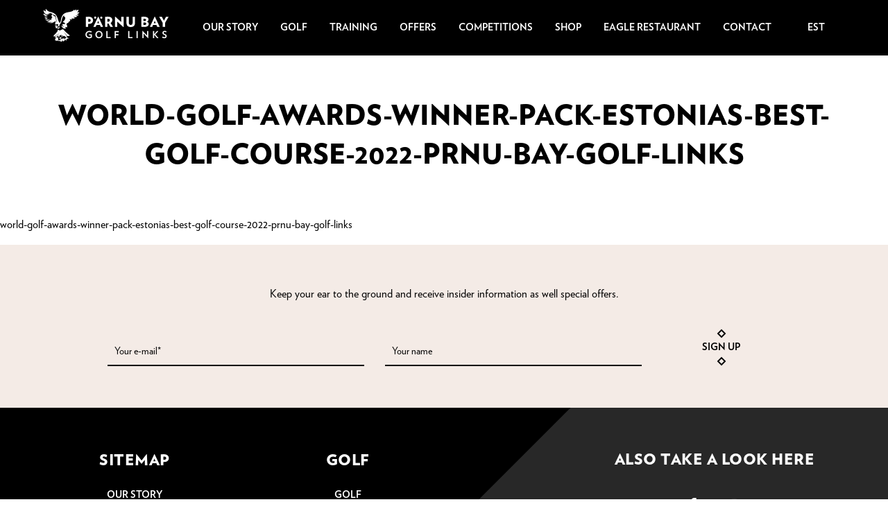

--- FILE ---
content_type: text/html; charset=UTF-8
request_url: https://parnubay.com/parnu-bay/world-golf-awards-winner-pack-estonias-best-golf-course-2022-prnu-bay-golf-links/
body_size: 12531
content:

<!doctype html>
<html lang="en-US" class="no-js">
  <head>
	<!-- Google Tag Manager -->
	<script>(function(w,d,s,l,i){w[l]=w[l]||[];w[l].push({'gtm.start':
	new Date().getTime(),event:'gtm.js'});var f=d.getElementsByTagName(s)[0],
	j=d.createElement(s),dl=l!='dataLayer'?'&l='+l:'';j.async=true;j.src=
	'https://www.googletagmanager.com/gtm.js?id='+i+dl;f.parentNode.insertBefore(j,f);
	})(window,document,'script','dataLayer','GTM-PS7CQ66');</script>
	<!-- End Google Tag Manager -->

	<!-- Google Maps -->
	<script src="https://maps.googleapis.com/maps/api/js?key=AIzaSyAEpneWAuUSH5Emw4wHjT836so5ggmgerk"></script>

	<!-- Global vars -->
	<script type="text/javascript">
    var siteinfo = {
      tempdir: 'https://parnubay.com/wp-content/themes/parnubay3',
      siteurl: 'https://parnubay.com'
    };
  </script>
	
  <meta charset="utf-8">
  <meta http-equiv="x-ua-compatible" content="ie=edge">
  <meta name="viewport" content="width=device-width, initial-scale=1">
  <meta name='robots' content='index, follow, max-image-preview:large, max-snippet:-1, max-video-preview:-1' />
<link rel="alternate" hreflang="et" href="https://parnubay.com/et/parnu-bay/world-golf-awards-winner-pack-estonias-best-golf-course-2022-prnu-bay-golf-links-2/" data-hid="1fdd2fa">
<link rel="alternate" hreflang="en-us" href="https://parnubay.com/parnu-bay/world-golf-awards-winner-pack-estonias-best-golf-course-2022-prnu-bay-golf-links/" data-hid="1ba7200">
<link rel="alternate" hreflang="x-default" href="https://parnubay.com/parnu-bay/world-golf-awards-winner-pack-estonias-best-golf-course-2022-prnu-bay-golf-links/" data-hid="70e06bb">
	<!-- This site is optimized with the Yoast SEO plugin v26.8 - https://yoast.com/product/yoast-seo-wordpress/ -->
	<title>world-golf-awards-winner-pack-estonias-best-golf-course-2022-prnu-bay-golf-links | Pärnu Bay Golf Links</title>
	<link rel="canonical" href="https://parnubay.com/parnu-bay/world-golf-awards-winner-pack-estonias-best-golf-course-2022-prnu-bay-golf-links/" />
	<meta property="og:locale" content="en_US" />
	<meta property="og:type" content="article" />
	<meta property="og:title" content="world-golf-awards-winner-pack-estonias-best-golf-course-2022-prnu-bay-golf-links | Pärnu Bay Golf Links" />
	<meta property="og:description" content="world-golf-awards-winner-pack-estonias-best-golf-course-2022-prnu-bay-golf-links" />
	<meta property="og:url" content="https://parnubay.com/parnu-bay/world-golf-awards-winner-pack-estonias-best-golf-course-2022-prnu-bay-golf-links/" />
	<meta property="og:site_name" content="Pärnu Bay Golf Links" />
	<meta property="article:publisher" content="https://www.facebook.com/ParnuBay/" />
	<meta name="twitter:card" content="summary_large_image" />
	<meta name="twitter:site" content="@ParnuBay" />
	<script type="application/ld+json" class="yoast-schema-graph">{"@context":"https://schema.org","@graph":[{"@type":"WebPage","@id":"https://parnubay.com/parnu-bay/world-golf-awards-winner-pack-estonias-best-golf-course-2022-prnu-bay-golf-links/","url":"https://parnubay.com/parnu-bay/world-golf-awards-winner-pack-estonias-best-golf-course-2022-prnu-bay-golf-links/","name":"world-golf-awards-winner-pack-estonias-best-golf-course-2022-prnu-bay-golf-links | Pärnu Bay Golf Links","isPartOf":{"@id":"https://parnubay.com/#website"},"primaryImageOfPage":{"@id":"https://parnubay.com/parnu-bay/world-golf-awards-winner-pack-estonias-best-golf-course-2022-prnu-bay-golf-links/#primaryimage"},"image":{"@id":"https://parnubay.com/parnu-bay/world-golf-awards-winner-pack-estonias-best-golf-course-2022-prnu-bay-golf-links/#primaryimage"},"thumbnailUrl":"","datePublished":"2022-11-30T15:34:55+00:00","breadcrumb":{"@id":"https://parnubay.com/parnu-bay/world-golf-awards-winner-pack-estonias-best-golf-course-2022-prnu-bay-golf-links/#breadcrumb"},"inLanguage":"en-US","potentialAction":[{"@type":"ReadAction","target":["https://parnubay.com/parnu-bay/world-golf-awards-winner-pack-estonias-best-golf-course-2022-prnu-bay-golf-links/"]}]},{"@type":"ImageObject","inLanguage":"en-US","@id":"https://parnubay.com/parnu-bay/world-golf-awards-winner-pack-estonias-best-golf-course-2022-prnu-bay-golf-links/#primaryimage","url":"","contentUrl":""},{"@type":"BreadcrumbList","@id":"https://parnubay.com/parnu-bay/world-golf-awards-winner-pack-estonias-best-golf-course-2022-prnu-bay-golf-links/#breadcrumb","itemListElement":[{"@type":"ListItem","position":1,"name":"Home","item":"https://parnubay.com/"},{"@type":"ListItem","position":2,"name":"Home","item":"https://parnubay.com/"},{"@type":"ListItem","position":3,"name":"world-golf-awards-winner-pack-estonias-best-golf-course-2022-prnu-bay-golf-links"}]},{"@type":"WebSite","@id":"https://parnubay.com/#website","url":"https://parnubay.com/","name":"Pärnu Bay Golf Links","description":"","publisher":{"@id":"https://parnubay.com/#organization"},"potentialAction":[{"@type":"SearchAction","target":{"@type":"EntryPoint","urlTemplate":"https://parnubay.com/?s={search_term_string}"},"query-input":{"@type":"PropertyValueSpecification","valueRequired":true,"valueName":"search_term_string"}}],"inLanguage":"en-US"},{"@type":"Organization","@id":"https://parnubay.com/#organization","name":"Pärnu Bay Golf Links","url":"https://parnubay.com/","logo":{"@type":"ImageObject","inLanguage":"en-US","@id":"https://parnubay.com/#/schema/logo/image/","url":"https://parnubay.com/wp-content/uploads/2017/12/screenshot.png","contentUrl":"https://parnubay.com/wp-content/uploads/2017/12/screenshot.png","width":859,"height":612,"caption":"Pärnu Bay Golf Links"},"image":{"@id":"https://parnubay.com/#/schema/logo/image/"},"sameAs":["https://www.facebook.com/ParnuBay/","https://x.com/ParnuBay","https://www.instagram.com/parnubaygolflinks/","https://www.youtube.com/channel/UCM-Rz7LmoglcOaA6flIDiJQ"]}]}</script>
	<!-- / Yoast SEO plugin. -->


<meta http-equiv="x-dns-prefetch-control" content="on">
<link href="https://app.ecwid.com" rel="preconnect" crossorigin />
<link href="https://ecomm.events" rel="preconnect" crossorigin />
<link href="https://d1q3axnfhmyveb.cloudfront.net" rel="preconnect" crossorigin />
<link href="https://dqzrr9k4bjpzk.cloudfront.net" rel="preconnect" crossorigin />
<link href="https://d1oxsl77a1kjht.cloudfront.net" rel="preconnect" crossorigin>
<link rel="prefetch" href="https://app.ecwid.com/script.js?84797090&data_platform=wporg&lang=en" as="script"/>
<link rel="prerender" href="https://parnubay.com/store/"/>
<link rel='dns-prefetch' href='//www.googletagmanager.com' />
<link rel='dns-prefetch' href='//ajax.googleapis.com' />
<link rel="alternate" title="oEmbed (JSON)" type="application/json+oembed" href="https://parnubay.com/wp-json/oembed/1.0/embed?url=https%3A%2F%2Fparnubay.com%2Fparnu-bay%2Fworld-golf-awards-winner-pack-estonias-best-golf-course-2022-prnu-bay-golf-links%2F" />
<link rel="alternate" title="oEmbed (XML)" type="text/xml+oembed" href="https://parnubay.com/wp-json/oembed/1.0/embed?url=https%3A%2F%2Fparnubay.com%2Fparnu-bay%2Fworld-golf-awards-winner-pack-estonias-best-golf-course-2022-prnu-bay-golf-links%2F&#038;format=xml" />
<style id='wp-img-auto-sizes-contain-inline-css' type='text/css'>
img:is([sizes=auto i],[sizes^="auto," i]){contain-intrinsic-size:3000px 1500px}
/*# sourceURL=wp-img-auto-sizes-contain-inline-css */
</style>
<link rel='stylesheet' id='makecommerceblocks-css' href='https://parnubay.com/wp-content/plugins/makecommerce/payment/gateway/woocommerce/blocks/css/makecommerceblocks.css?ver=6.9' type='text/css' media='all' />
<style id='wp-emoji-styles-inline-css' type='text/css'>

	img.wp-smiley, img.emoji {
		display: inline !important;
		border: none !important;
		box-shadow: none !important;
		height: 1em !important;
		width: 1em !important;
		margin: 0 0.07em !important;
		vertical-align: -0.1em !important;
		background: none !important;
		padding: 0 !important;
	}
/*# sourceURL=wp-emoji-styles-inline-css */
</style>
<link rel='stylesheet' id='wp-block-library-css' href='https://parnubay.com/wp-includes/css/dist/block-library/style.min.css?ver=6.9' type='text/css' media='all' />
<link rel='stylesheet' id='wc-blocks-style-css' href='https://parnubay.com/wp-content/plugins/woocommerce/assets/client/blocks/wc-blocks.css?ver=wc-10.4.3' type='text/css' media='all' />
<style id='global-styles-inline-css' type='text/css'>
:root{--wp--preset--aspect-ratio--square: 1;--wp--preset--aspect-ratio--4-3: 4/3;--wp--preset--aspect-ratio--3-4: 3/4;--wp--preset--aspect-ratio--3-2: 3/2;--wp--preset--aspect-ratio--2-3: 2/3;--wp--preset--aspect-ratio--16-9: 16/9;--wp--preset--aspect-ratio--9-16: 9/16;--wp--preset--color--black: #000000;--wp--preset--color--cyan-bluish-gray: #abb8c3;--wp--preset--color--white: #ffffff;--wp--preset--color--pale-pink: #f78da7;--wp--preset--color--vivid-red: #cf2e2e;--wp--preset--color--luminous-vivid-orange: #ff6900;--wp--preset--color--luminous-vivid-amber: #fcb900;--wp--preset--color--light-green-cyan: #7bdcb5;--wp--preset--color--vivid-green-cyan: #00d084;--wp--preset--color--pale-cyan-blue: #8ed1fc;--wp--preset--color--vivid-cyan-blue: #0693e3;--wp--preset--color--vivid-purple: #9b51e0;--wp--preset--gradient--vivid-cyan-blue-to-vivid-purple: linear-gradient(135deg,rgb(6,147,227) 0%,rgb(155,81,224) 100%);--wp--preset--gradient--light-green-cyan-to-vivid-green-cyan: linear-gradient(135deg,rgb(122,220,180) 0%,rgb(0,208,130) 100%);--wp--preset--gradient--luminous-vivid-amber-to-luminous-vivid-orange: linear-gradient(135deg,rgb(252,185,0) 0%,rgb(255,105,0) 100%);--wp--preset--gradient--luminous-vivid-orange-to-vivid-red: linear-gradient(135deg,rgb(255,105,0) 0%,rgb(207,46,46) 100%);--wp--preset--gradient--very-light-gray-to-cyan-bluish-gray: linear-gradient(135deg,rgb(238,238,238) 0%,rgb(169,184,195) 100%);--wp--preset--gradient--cool-to-warm-spectrum: linear-gradient(135deg,rgb(74,234,220) 0%,rgb(151,120,209) 20%,rgb(207,42,186) 40%,rgb(238,44,130) 60%,rgb(251,105,98) 80%,rgb(254,248,76) 100%);--wp--preset--gradient--blush-light-purple: linear-gradient(135deg,rgb(255,206,236) 0%,rgb(152,150,240) 100%);--wp--preset--gradient--blush-bordeaux: linear-gradient(135deg,rgb(254,205,165) 0%,rgb(254,45,45) 50%,rgb(107,0,62) 100%);--wp--preset--gradient--luminous-dusk: linear-gradient(135deg,rgb(255,203,112) 0%,rgb(199,81,192) 50%,rgb(65,88,208) 100%);--wp--preset--gradient--pale-ocean: linear-gradient(135deg,rgb(255,245,203) 0%,rgb(182,227,212) 50%,rgb(51,167,181) 100%);--wp--preset--gradient--electric-grass: linear-gradient(135deg,rgb(202,248,128) 0%,rgb(113,206,126) 100%);--wp--preset--gradient--midnight: linear-gradient(135deg,rgb(2,3,129) 0%,rgb(40,116,252) 100%);--wp--preset--font-size--small: 13px;--wp--preset--font-size--medium: 20px;--wp--preset--font-size--large: 36px;--wp--preset--font-size--x-large: 42px;--wp--preset--spacing--20: 0.44rem;--wp--preset--spacing--30: 0.67rem;--wp--preset--spacing--40: 1rem;--wp--preset--spacing--50: 1.5rem;--wp--preset--spacing--60: 2.25rem;--wp--preset--spacing--70: 3.38rem;--wp--preset--spacing--80: 5.06rem;--wp--preset--shadow--natural: 6px 6px 9px rgba(0, 0, 0, 0.2);--wp--preset--shadow--deep: 12px 12px 50px rgba(0, 0, 0, 0.4);--wp--preset--shadow--sharp: 6px 6px 0px rgba(0, 0, 0, 0.2);--wp--preset--shadow--outlined: 6px 6px 0px -3px rgb(255, 255, 255), 6px 6px rgb(0, 0, 0);--wp--preset--shadow--crisp: 6px 6px 0px rgb(0, 0, 0);}:where(.is-layout-flex){gap: 0.5em;}:where(.is-layout-grid){gap: 0.5em;}body .is-layout-flex{display: flex;}.is-layout-flex{flex-wrap: wrap;align-items: center;}.is-layout-flex > :is(*, div){margin: 0;}body .is-layout-grid{display: grid;}.is-layout-grid > :is(*, div){margin: 0;}:where(.wp-block-columns.is-layout-flex){gap: 2em;}:where(.wp-block-columns.is-layout-grid){gap: 2em;}:where(.wp-block-post-template.is-layout-flex){gap: 1.25em;}:where(.wp-block-post-template.is-layout-grid){gap: 1.25em;}.has-black-color{color: var(--wp--preset--color--black) !important;}.has-cyan-bluish-gray-color{color: var(--wp--preset--color--cyan-bluish-gray) !important;}.has-white-color{color: var(--wp--preset--color--white) !important;}.has-pale-pink-color{color: var(--wp--preset--color--pale-pink) !important;}.has-vivid-red-color{color: var(--wp--preset--color--vivid-red) !important;}.has-luminous-vivid-orange-color{color: var(--wp--preset--color--luminous-vivid-orange) !important;}.has-luminous-vivid-amber-color{color: var(--wp--preset--color--luminous-vivid-amber) !important;}.has-light-green-cyan-color{color: var(--wp--preset--color--light-green-cyan) !important;}.has-vivid-green-cyan-color{color: var(--wp--preset--color--vivid-green-cyan) !important;}.has-pale-cyan-blue-color{color: var(--wp--preset--color--pale-cyan-blue) !important;}.has-vivid-cyan-blue-color{color: var(--wp--preset--color--vivid-cyan-blue) !important;}.has-vivid-purple-color{color: var(--wp--preset--color--vivid-purple) !important;}.has-black-background-color{background-color: var(--wp--preset--color--black) !important;}.has-cyan-bluish-gray-background-color{background-color: var(--wp--preset--color--cyan-bluish-gray) !important;}.has-white-background-color{background-color: var(--wp--preset--color--white) !important;}.has-pale-pink-background-color{background-color: var(--wp--preset--color--pale-pink) !important;}.has-vivid-red-background-color{background-color: var(--wp--preset--color--vivid-red) !important;}.has-luminous-vivid-orange-background-color{background-color: var(--wp--preset--color--luminous-vivid-orange) !important;}.has-luminous-vivid-amber-background-color{background-color: var(--wp--preset--color--luminous-vivid-amber) !important;}.has-light-green-cyan-background-color{background-color: var(--wp--preset--color--light-green-cyan) !important;}.has-vivid-green-cyan-background-color{background-color: var(--wp--preset--color--vivid-green-cyan) !important;}.has-pale-cyan-blue-background-color{background-color: var(--wp--preset--color--pale-cyan-blue) !important;}.has-vivid-cyan-blue-background-color{background-color: var(--wp--preset--color--vivid-cyan-blue) !important;}.has-vivid-purple-background-color{background-color: var(--wp--preset--color--vivid-purple) !important;}.has-black-border-color{border-color: var(--wp--preset--color--black) !important;}.has-cyan-bluish-gray-border-color{border-color: var(--wp--preset--color--cyan-bluish-gray) !important;}.has-white-border-color{border-color: var(--wp--preset--color--white) !important;}.has-pale-pink-border-color{border-color: var(--wp--preset--color--pale-pink) !important;}.has-vivid-red-border-color{border-color: var(--wp--preset--color--vivid-red) !important;}.has-luminous-vivid-orange-border-color{border-color: var(--wp--preset--color--luminous-vivid-orange) !important;}.has-luminous-vivid-amber-border-color{border-color: var(--wp--preset--color--luminous-vivid-amber) !important;}.has-light-green-cyan-border-color{border-color: var(--wp--preset--color--light-green-cyan) !important;}.has-vivid-green-cyan-border-color{border-color: var(--wp--preset--color--vivid-green-cyan) !important;}.has-pale-cyan-blue-border-color{border-color: var(--wp--preset--color--pale-cyan-blue) !important;}.has-vivid-cyan-blue-border-color{border-color: var(--wp--preset--color--vivid-cyan-blue) !important;}.has-vivid-purple-border-color{border-color: var(--wp--preset--color--vivid-purple) !important;}.has-vivid-cyan-blue-to-vivid-purple-gradient-background{background: var(--wp--preset--gradient--vivid-cyan-blue-to-vivid-purple) !important;}.has-light-green-cyan-to-vivid-green-cyan-gradient-background{background: var(--wp--preset--gradient--light-green-cyan-to-vivid-green-cyan) !important;}.has-luminous-vivid-amber-to-luminous-vivid-orange-gradient-background{background: var(--wp--preset--gradient--luminous-vivid-amber-to-luminous-vivid-orange) !important;}.has-luminous-vivid-orange-to-vivid-red-gradient-background{background: var(--wp--preset--gradient--luminous-vivid-orange-to-vivid-red) !important;}.has-very-light-gray-to-cyan-bluish-gray-gradient-background{background: var(--wp--preset--gradient--very-light-gray-to-cyan-bluish-gray) !important;}.has-cool-to-warm-spectrum-gradient-background{background: var(--wp--preset--gradient--cool-to-warm-spectrum) !important;}.has-blush-light-purple-gradient-background{background: var(--wp--preset--gradient--blush-light-purple) !important;}.has-blush-bordeaux-gradient-background{background: var(--wp--preset--gradient--blush-bordeaux) !important;}.has-luminous-dusk-gradient-background{background: var(--wp--preset--gradient--luminous-dusk) !important;}.has-pale-ocean-gradient-background{background: var(--wp--preset--gradient--pale-ocean) !important;}.has-electric-grass-gradient-background{background: var(--wp--preset--gradient--electric-grass) !important;}.has-midnight-gradient-background{background: var(--wp--preset--gradient--midnight) !important;}.has-small-font-size{font-size: var(--wp--preset--font-size--small) !important;}.has-medium-font-size{font-size: var(--wp--preset--font-size--medium) !important;}.has-large-font-size{font-size: var(--wp--preset--font-size--large) !important;}.has-x-large-font-size{font-size: var(--wp--preset--font-size--x-large) !important;}
/*# sourceURL=global-styles-inline-css */
</style>

<style id='classic-theme-styles-inline-css' type='text/css'>
/*! This file is auto-generated */
.wp-block-button__link{color:#fff;background-color:#32373c;border-radius:9999px;box-shadow:none;text-decoration:none;padding:calc(.667em + 2px) calc(1.333em + 2px);font-size:1.125em}.wp-block-file__button{background:#32373c;color:#fff;text-decoration:none}
/*# sourceURL=/wp-includes/css/classic-themes.min.css */
</style>
<link rel='stylesheet' id='contact-form-7-css' href='https://parnubay.com/wp-content/plugins/contact-form-7/includes/css/styles.css?ver=6.1.4' type='text/css' media='all' />
<link rel='stylesheet' id='jquery-ui-theme-css' href='https://ajax.googleapis.com/ajax/libs/jqueryui/1.11.4/themes/smoothness/jquery-ui.min.css?ver=1.11.4' type='text/css' media='all' />
<link rel='stylesheet' id='jquery-ui-timepicker-css' href='https://parnubay.com/wp-content/plugins/contact-form-7-datepicker/js/jquery-ui-timepicker/jquery-ui-timepicker-addon.min.css?ver=6.9' type='text/css' media='all' />
<link rel='stylesheet' id='ecwid-css-css' href='https://parnubay.com/wp-content/plugins/ecwid-shopping-cart/css/frontend.css?ver=7.0.5' type='text/css' media='all' />
<link rel='stylesheet' id='woocommerce-layout-css' href='https://parnubay.com/wp-content/plugins/woocommerce/assets/css/woocommerce-layout.css?ver=10.4.3' type='text/css' media='all' />
<link rel='stylesheet' id='woocommerce-smallscreen-css' href='https://parnubay.com/wp-content/plugins/woocommerce/assets/css/woocommerce-smallscreen.css?ver=10.4.3' type='text/css' media='only screen and (max-width: 768px)' />
<link rel='stylesheet' id='woocommerce-general-css' href='https://parnubay.com/wp-content/plugins/woocommerce/assets/css/woocommerce.css?ver=10.4.3' type='text/css' media='all' />
<style id='woocommerce-inline-inline-css' type='text/css'>
.woocommerce form .form-row .required { visibility: visible; }
/*# sourceURL=woocommerce-inline-inline-css */
</style>
<link rel='stylesheet' id='wpml-legacy-horizontal-list-0-css' href='https://parnubay.com/wp-content/plugins/sitepress-multilingual-cms/templates/language-switchers/legacy-list-horizontal/style.min.css?ver=1' type='text/css' media='all' />
<link rel='stylesheet' id='theme-style-css' href='https://parnubay.com/wp-content/themes/parnubay3/style.css?ver=1.0' type='text/css' media='all' />
<link rel='stylesheet' id='sage/css-css' href='https://parnubay.com/wp-content/themes/parnubay3/dist/styles/main.css' type='text/css' media='all' />
<script type="text/javascript" id="woocommerce-google-analytics-integration-gtag-js-after">
/* <![CDATA[ */
/* Google Analytics for WooCommerce (gtag.js) */
					window.dataLayer = window.dataLayer || [];
					function gtag(){dataLayer.push(arguments);}
					// Set up default consent state.
					for ( const mode of [{"analytics_storage":"denied","ad_storage":"denied","ad_user_data":"denied","ad_personalization":"denied","region":["AT","BE","BG","HR","CY","CZ","DK","EE","FI","FR","DE","GR","HU","IS","IE","IT","LV","LI","LT","LU","MT","NL","NO","PL","PT","RO","SK","SI","ES","SE","GB","CH"]}] || [] ) {
						gtag( "consent", "default", { "wait_for_update": 500, ...mode } );
					}
					gtag("js", new Date());
					gtag("set", "developer_id.dOGY3NW", true);
					gtag("config", "UA-124442445-1", {"track_404":true,"allow_google_signals":true,"logged_in":false,"linker":{"domains":[],"allow_incoming":false},"custom_map":{"dimension1":"logged_in"}});
//# sourceURL=woocommerce-google-analytics-integration-gtag-js-after
/* ]]> */
</script>
<script type="text/javascript" src="https://parnubay.com/wp-includes/js/jquery/jquery.min.js?ver=3.7.1" id="jquery-core-js"></script>
<script type="text/javascript" src="https://parnubay.com/wp-includes/js/jquery/jquery-migrate.min.js?ver=3.4.1" id="jquery-migrate-js"></script>
<script type="text/javascript" id="MC_PARCELMACHINE_SEARCHABLE_JS-js-before">
/* <![CDATA[ */
const MC_PARCELMACHINE_SEARCHABLE_JS = [{"placeholder":"-- select parcel machine --"}]
//# sourceURL=MC_PARCELMACHINE_SEARCHABLE_JS-js-before
/* ]]> */
</script>
<script type="text/javascript" src="https://parnubay.com/wp-content/plugins/makecommerce/shipping/js/parcelmachine_searchable.js?ver=1756800116" id="MC_PARCELMACHINE_SEARCHABLE_JS-js"></script>
<script type="text/javascript" src="https://parnubay.com/wp-content/plugins/makecommerce/shipping/js/parcelmachine.js?ver=1756800116" id="MC_PARCELMACHINE_JS-js"></script>
<script type="text/javascript" src="https://parnubay.com/wp-content/plugins/woocommerce/assets/js/jquery-blockui/jquery.blockUI.min.js?ver=2.7.0-wc.10.4.3" id="wc-jquery-blockui-js" defer="defer" data-wp-strategy="defer"></script>
<script type="text/javascript" id="wc-add-to-cart-js-extra">
/* <![CDATA[ */
var wc_add_to_cart_params = {"ajax_url":"/wp-admin/admin-ajax.php","wc_ajax_url":"/?wc-ajax=%%endpoint%%","i18n_view_cart":"View cart","cart_url":"https://parnubay.com/cart/","is_cart":"","cart_redirect_after_add":"no"};
//# sourceURL=wc-add-to-cart-js-extra
/* ]]> */
</script>
<script type="text/javascript" src="https://parnubay.com/wp-content/plugins/woocommerce/assets/js/frontend/add-to-cart.min.js?ver=10.4.3" id="wc-add-to-cart-js" defer="defer" data-wp-strategy="defer"></script>
<script type="text/javascript" src="https://parnubay.com/wp-content/plugins/woocommerce/assets/js/js-cookie/js.cookie.min.js?ver=2.1.4-wc.10.4.3" id="wc-js-cookie-js" defer="defer" data-wp-strategy="defer"></script>
<script type="text/javascript" id="woocommerce-js-extra">
/* <![CDATA[ */
var woocommerce_params = {"ajax_url":"/wp-admin/admin-ajax.php","wc_ajax_url":"/?wc-ajax=%%endpoint%%","i18n_password_show":"Show password","i18n_password_hide":"Hide password"};
//# sourceURL=woocommerce-js-extra
/* ]]> */
</script>
<script type="text/javascript" src="https://parnubay.com/wp-content/plugins/woocommerce/assets/js/frontend/woocommerce.min.js?ver=10.4.3" id="woocommerce-js" defer="defer" data-wp-strategy="defer"></script>
<script type="text/javascript" id="MC_BLOCKS_SWITCHER-js-before">
/* <![CDATA[ */
const MC_BLOCKS_SWITCHER = {"country":"EE"}
//# sourceURL=MC_BLOCKS_SWITCHER-js-before
/* ]]> */
</script>
<script type="text/javascript" src="https://parnubay.com/wp-content/plugins/makecommerce/payment/gateway/woocommerce/blocks/js/mc_blocks_payment_switcher.js?ver=1756800116" id="MC_BLOCKS_SWITCHER-js"></script>
<link rel="https://api.w.org/" href="https://parnubay.com/wp-json/" /><link rel="alternate" title="JSON" type="application/json" href="https://parnubay.com/wp-json/wp/v2/media/3520" /><link rel="EditURI" type="application/rsd+xml" title="RSD" href="https://parnubay.com/xmlrpc.php?rsd" />
<meta name="generator" content="WordPress 6.9" />
<meta name="generator" content="WooCommerce 10.4.3" />
<link rel='shortlink' href='https://parnubay.com/?p=3520' />
<meta name="generator" content="WPML ver:4.8.6 stt:1,15;" />
<script data-cfasync="false" data-no-optimize="1" type="text/javascript">
window.ec = window.ec || Object()
window.ec.config = window.ec.config || Object();
window.ec.config.enable_canonical_urls = true;
window.ec.config.storefrontUrls = window.ec.config.storefrontUrls || {};
window.ec.config.storefrontUrls.cleanUrls = true;

            window.ec.config.canonical_base_url = 'https://parnubay.com/store/';
            window.ec.config.baseUrl = '/store/';
            window.ec.storefront = window.ec.storefront || {};
            window.ec.storefront.sharing_button_link = 'DIRECT_PAGE_URL';
</script>
        <!--noptimize-->
        <script data-cfasync="false" type="text/javascript">
            window.ec = window.ec || Object();
            window.ec.config = window.ec.config || Object();
            window.ec.config.store_main_page_url = 'https://parnubay.com/store/';
        </script>
        <!--/noptimize-->
        <script id='pixel-script-poptin' src='https://cdn.popt.in/pixel.js?id=586e66ec3b7e4' async='true'></script> 	<noscript><style>.woocommerce-product-gallery{ opacity: 1 !important; }</style></noscript>
	<style type="text/css">.recentcomments a{display:inline !important;padding:0 !important;margin:0 !important;}</style>		<style type="text/css" id="wp-custom-css">
			@media (min-width: 768px) {
.grid-x:nth-child(odd) .section__content {
    order: 1;
}
.grid-x:nth-child(odd) .section__image {
    order: 2;
}
	.page-template-template-about .cell.small-12.large-6 .slider__image {height: 70vh;}
.page-template-template-about .section__image {height: 80vh; background-repeat: no-repeat!important;}
	}




.page-template-template-golf-trainer .button-menu {display: none;}
/*
.page-template-template-golf-trainer .section__content {text-align: left;}*/

body.pro .section-full-width {
	background: #fafafa;
}
.page-template-template-golf-trainer .page-template-template-golf .section#golf .button-container__button.pricelist .button-container__button__icon {
	background-image: url(https://parnubay.com/wp-content/themes/parnubay2/dist/images/icons/lessons.png);
}
.page-template-template-golf-trainer .page-template-template-golf .section#golf .button-container__button.hole-in-one .button-container__button__icon {
	background-image: url(https://parnubay.com/wp-content/themes/parnubay2/dist/images/icons/greencard.png);
}
.page-template-template-golf-trainer .page-template-template-golf .section#golf .button-container__button__icon {
	background-image: url(https://parnubay.com/wp-content/themes/parnubay2/dist/images/icons/pro.png);
}

/* Holes - new colors */

.trail__content .hover-item.pike:before {
	background-color: white;
}
.trail__content .hover-item.bream:before {
	background-color: yellow;
}
.trail__content .hover-item.perch:before {
	background-color: dodgerblue;
}
.trail__content .hover-item.burbot:before {
	background-color: orangered;
}		</style>
		
  <style> 
    @media only screen and (max-width: 600px) {
      #ui-datepicker-div {
        width: calc(100% - 2.75em)!important;
      }
    }
  </style>
</head>
  <body class="attachment wp-singular attachment-template-default attachmentid-3520 attachment-zip wp-theme-parnubay3 theme-parnubay3 woocommerce-no-js world-golf-awards-winner-pack-estonias-best-golf-course-2022-prnu-bay-golf-links sidebar-primary">
  	<!-- Google Tag Manager (noscript) -->
		<noscript><iframe src="https://www.googletagmanager.com/ns.html?id=GTM-PS7CQ66"
		height="0" width="0" style="display:none;visibility:hidden"></iframe></noscript>
		<!-- End Google Tag Manager (noscript) -->

    <!--[if IE]>
      <div class="alert alert-warning">
        You are using an <strong>outdated</strong> browser. Please <a href="http://browsehappy.com/">upgrade your browser</a> to improve your experience.      </div>
    <![endif]-->

    <header>
	<div class="color-overlay"></div>
	<div class="grid-container">
		<div class="grid-x align-middle">

			<div class="cell small-5 medium-3 large-2">
				<a href="https://parnubay.com/" rel="home" class="logo-container">
					<span>
						<object id="header-logo" class="logo" data="https://parnubay.com/wp-content/themes/parnubay3/dist/images/parnubay_logo_hor_white.svg" type="image/svg+xml"></object>
					</span>
				</a>
			</div>

			<div class="cell large-9 show-for-large text-right">
				<ul class="menu">
			    			      <li id="menu-item-581" class="menu-item menu-item-type-post_type menu-item-object-page menu-item-581"><a href="https://parnubay.com/our-story/">Our story</a></li>
<li id="menu-item-582" class="menu-item menu-item-type-post_type menu-item-object-page menu-item-582"><a href="https://parnubay.com/golf/">Golf</a></li>
<li id="menu-item-3790" class="menu-item menu-item-type-post_type menu-item-object-page menu-item-3790"><a href="https://parnubay.com/golf/golf-training/">Training</a></li>
<li id="menu-item-583" class="menu-item menu-item-type-post_type menu-item-object-page menu-item-583"><a href="https://parnubay.com/offers/">Offers</a></li>
<li id="menu-item-1255" class="menu-item menu-item-type-custom menu-item-object-custom menu-item-1255"><a target="_blank" href="https://golfbox.dk/livescoring/tour/default.asp?language=2057#/customer/1104/schedule/">Competitions</a></li>
<li id="menu-item-3638" class="menu-item menu-item-type-ecwid_menu_item menu-item-object-ecwid-store-with-categories menu-item-3638"><a href="https://parnubay.com/store/">Shop</a></li>
<li id="menu-item-586" class="menu-item menu-item-type-post_type menu-item-object-page menu-item-586"><a href="https://parnubay.com/restaurant/">Eagle restaurant</a></li>
<li id="menu-item-587" class="menu-item menu-item-type-post_type menu-item-object-page menu-item-587"><a href="https://parnubay.com/contact/">Contact</a></li>
			    			  </ul>
			</div>

			<div class="cell small-3 small-offset-3 medium-2 medium-offset-6 large-1 large-offset-0 lang">
				
<div class="wpml-ls-statics-shortcode_actions wpml-ls wpml-ls-legacy-list-horizontal">
	<ul role="menu"><li class="wpml-ls-slot-shortcode_actions wpml-ls-item wpml-ls-item-et wpml-ls-first-item wpml-ls-last-item wpml-ls-item-legacy-list-horizontal" role="none">
				<a href="https://parnubay.com/et/parnu-bay/world-golf-awards-winner-pack-estonias-best-golf-course-2022-prnu-bay-golf-links-2/" class="wpml-ls-link" role="menuitem"  aria-label="Switch to EST" title="Switch to EST" >
                    <span class="wpml-ls-native" lang="et">EST</span></a>
			</li></ul>
</div>
			</div>

			<!-- <div class="cell large-1 show-for-large login text-center hide">
				<button class="button-diamonds">
					<span class="text">Go play</span>
					<span class="diamonds"></span>
				</button>
			</div> -->

			<div class="cell small-1 text-right hide-for-large mobile-menu-button">
				<div class="mobile-menu-button__container">
					<span class="line top"></span>
					<span class="line mid"></span>
					<span class="line bot"></span>
				</div>
			</div>

			<div class="cell small-12 hide-for-large mobile-menu">
				<div class="mobile-menu__content">
					<div class="grid-x">

						<ul class="cell small-12 menu">
					    					      <li class="menu-item menu-item-type-post_type menu-item-object-page menu-item-581"><a href="https://parnubay.com/our-story/">Our story</a></li>
<li class="menu-item menu-item-type-post_type menu-item-object-page menu-item-582"><a href="https://parnubay.com/golf/">Golf</a></li>
<li class="menu-item menu-item-type-post_type menu-item-object-page menu-item-3790"><a href="https://parnubay.com/golf/golf-training/">Training</a></li>
<li class="menu-item menu-item-type-post_type menu-item-object-page menu-item-583"><a href="https://parnubay.com/offers/">Offers</a></li>
<li class="menu-item menu-item-type-custom menu-item-object-custom menu-item-1255"><a target="_blank" href="https://golfbox.dk/livescoring/tour/default.asp?language=2057#/customer/1104/schedule/">Competitions</a></li>
<li class="menu-item menu-item-type-ecwid_menu_item menu-item-object-ecwid-store-with-categories menu-item-3638"><a href="https://parnubay.com/store/">Shop</a></li>
<li class="menu-item menu-item-type-post_type menu-item-object-page menu-item-586"><a href="https://parnubay.com/restaurant/">Eagle restaurant</a></li>
<li class="menu-item menu-item-type-post_type menu-item-object-page menu-item-587"><a href="https://parnubay.com/contact/">Contact</a></li>
					    					  </ul>

						<div class="cell small-12">
							<form action="https://www.golfbox.dk/login.asp?" name="loginform" target="_blank" method="post" class="golfbox-login">

								<input type="hidden" name="loginform.submitted" value="true" id="Hidden3">
								<input type="hidden" name="command" value="login" id="Hidden4">

								<span class="input">
								 	<input type="text" class="input__field" name="loginform.username">
								 	<label class="input__label" for="newsletter-email">
								  	<span class="input__label-content">Username</span>
									</label>
								</span>

								<span class="input">
								 	<input type="password" class="input__field" name="loginform.password">
								 	<label class="input__label" for="newsletter-email">
								  	<span class="input__label-content">Password</span>
									</label>
								</span>

								<button type="submit" name="B2" class="button-diamonds button-diamonds--white">
									<span class="text">Login to Golfbox</span>
									<span class="diamonds"></span>
								</button>

								<a target="_blank" href="https://www.golfbox.dk/portal/login/help.asp?selected=clear" title="Forgot your password?" class="forgot-password">
									Forgot your password?								</a>

							</form>
						</div>

					</div>
				</div>
			</div>

			<div class="cell large-5 xlarge-4 show-for-large golfbox-login-container">
				<div class="close-button">
			  	<span class="text">Close</span>
					<span class="diamond"></span>
					<span class="cross"></span>
				</div>
				<div class="golfbox-login-content">
					<div class="grid-x">
						<div class="cell small-8 small-offset-2 medium-6 medium-offset-3 large-4 large-offset-4">
							<img src="https://parnubay.com/wp-content/themes/parnubay3/dist/images/golfbox_logo.png" alt="">
						</div>
					</div>
					<form action="https://www.golfbox.dk/login.asp?" name="loginform" target="_blank" method="post" class="grid-x golfbox-login">

						<input type="hidden" name="loginform.submitted" value="true" id="Hidden1">
						<input type="hidden" name="command" value="login" id="Hidden2">

						<span class="cell small-10 small-offset-1 input">
						 	<input type="text" class="input__field" name="loginform.username">
						 	<label class="input__label" for="newsletter-email">
						  	<span class="input__label-content">Username</span>
							</label>
						</span>

						<span class="cell small-10 small-offset-1 input">
						 	<input type="password" class="input__field" name="loginform.password">
						 	<label class="input__label" for="newsletter-email">
						  	<span class="input__label-content">Password</span>
							</label>
						</span>

						<!-- <button type="submit" name="B2" class="cell small-10 small-offset-1 button-diamonds button-diamonds--black hide">
							<span class="text">Login to Golfbox</span>
							<span class="diamonds"></span>
						</button> -->

						<a target="_blank" href="https://www.golfbox.dk/portal/login/help.asp?selected=clear" title="Forgot your password?" class="cell small-10 small-offset-1 forgot-password">
							Forgot your password?						</a>

					</form>
				</div>
			</div>

		</div>
	</div>
</header>

    <div class="wrap container" role="document">
        <div class="section page">
	<div class="grid-container">
	  <div class="grid-x grid-margin-x">
	  	<div class="cell small-12 text-center">
	  		<h2 class="section__title">world-golf-awards-winner-pack-estonias-best-golf-course-2022-prnu-bay-golf-links	  			<span class="diamond"></span>
	  		</h2>
	  	</div>
	  </div>
	</div>
				

	</div>
<script data-cfasync="false" data-no-optimize="1">var ecwid_shortcodes = [];</script><p class="attachment"><a href='https://parnubay.com/wp-content/uploads/2022/11/world-golf-awards-winner-pack-estonias-best-golf-course-2022-prnu-bay-golf-links.zip'>world-golf-awards-winner-pack-estonias-best-golf-course-2022-prnu-bay-golf-links</a></p>
		<script data-cfasync="false" data-no-optimize="1">
			window.ecwid_script_defer = true;
			window.ecwid_dynamic_widgets = true;

			if (typeof Ecwid != 'undefined' && Ecwid.destroy) Ecwid.destroy();

			if (typeof ecwid_shortcodes != 'undefined') {
				window._xnext_initialization_scripts = window._xnext_initialization_scripts || [];
				window._xnext_initialization_scripts.push(...ecwid_shortcodes);

				if (!document.getElementById('ecwid-script')) {
					var script = document.createElement('script');
					script.charset = 'utf-8';
					script.type = 'text/javascript';
					script.src = 'https://app.ecwid.com/script.js?84797090&data_platform=wporg&lang=en';
					script.id = 'ecwid-script';
					script.setAttribute('data-cfasync', 'false');

					document.body.appendChild(script);
				} else {
					ecwid_onBodyDone();
				}
			}
		</script>
		    </div>

    
    <div class="footer-newsletter">
	<div class="grid-container">
		<div class="grid-x">
			<h6 class="cell small-10 small-offset-1 text-center">Keep your ear to the ground and receive insider information as well special offers.</h6>
		</div>

		<form id="smly" class="grid-x grid-margin-x" action="https://parnubaygolf.sendsmaily.net/api/opt-in/" method="post" autocomplete="off">
			<div>
				<input type="hidden" name="key" value="9aBiSfzLpc3s09FsqPOxKpOjycDBr6ySh0d2Fu0iAc4," />
    		<input type="hidden" name="autoresponder" value="4" />
  		</div>
		  <p class="error"></p>
		  <p class="success">Thank you for signing up for our newsletter!</p>
		  
		  <span class="cell small-10 small-offset-1 medium-4 medium-offset-1 newsletter-email input">
			 	<input type="email" name="email" class="input__field" aria-required="true" required>
			 	<label class="input__label" for="newsletter-email">
			  	<span class="input__label-content">Your e-mail*</span>
				</label>
			</span>
			<span class="cell small-10 small-offset-1 medium-4 medium-offset-0 newsletter-name input">
			 	<input type="text" name="name" class="input__field">
			 	<label class="input__label" for="newsletter-name">
			  	<span class="input__label-content">Your name</span>
				</label>
			</span>

			<button type="submit" class="cell small-10 small-offset-1 medium-2 medium-offset-0 newsletter-form-button button-diamonds button-diamonds--black">
				<span class="text">Sign up</span>
				<span class="diamonds"></span>
			</button>

		  <div style="overflow:hidden;height:0px;">
		    <input type="text" name="re-email" value="" />
		  </div>
		</form>


	</div>
</div>


<footer class="footer">
	<div class="grid-container">
		<div class="grid-x">
			<div class="cell small-12 large-6">
				<div class="grid-x grid-margin-x">
					<div class="cell small-12 medium-auto footer-menu">
						<div class="footer-menu__title">
							Sitemap						</div>
						<ul>
					    					      <li class="menu-item menu-item-type-post_type menu-item-object-page menu-item-581"><a href="https://parnubay.com/our-story/">Our story</a></li>
<li class="menu-item menu-item-type-post_type menu-item-object-page menu-item-582"><a href="https://parnubay.com/golf/">Golf</a></li>
<li class="menu-item menu-item-type-post_type menu-item-object-page menu-item-3790"><a href="https://parnubay.com/golf/golf-training/">Training</a></li>
<li class="menu-item menu-item-type-post_type menu-item-object-page menu-item-583"><a href="https://parnubay.com/offers/">Offers</a></li>
<li class="menu-item menu-item-type-custom menu-item-object-custom menu-item-1255"><a target="_blank" href="https://golfbox.dk/livescoring/tour/default.asp?language=2057#/customer/1104/schedule/">Competitions</a></li>
<li class="menu-item menu-item-type-ecwid_menu_item menu-item-object-ecwid-store-with-categories menu-item-3638"><a href="https://parnubay.com/store/">Shop</a></li>
<li class="menu-item menu-item-type-post_type menu-item-object-page menu-item-586"><a href="https://parnubay.com/restaurant/">Eagle restaurant</a></li>
<li class="menu-item menu-item-type-post_type menu-item-object-page menu-item-587"><a href="https://parnubay.com/contact/">Contact</a></li>
					    					  </ul>
					</div>
					<div class="cell small-12 medium-auto footer-menu">
						<div class="footer-menu__title">
							Golf						</div>
					  <ul>
					    					      <li id="menu-item-588" class="menu-item menu-item-type-post_type menu-item-object-page menu-item-588"><a href="https://parnubay.com/golf/">Golf</a></li>
<li id="menu-item-589" class="menu-item menu-item-type-post_type menu-item-object-page menu-item-589"><a href="https://parnubay.com/holes/">Holes</a></li>
<li id="menu-item-943" class="menu-item menu-item-type-custom menu-item-object-custom menu-item-943"><a href="https://golfbox.dk/livescoring/tour/default.asp?language=2057#/customer/1104/schedule/">Competitions</a></li>
					    					  </ul>
					</div>
			  </div>
			</div>
			<div class="cell small-12 large-4 large-offset-2 footer-contact text-center">
				<div class="grid-x">
					<h5 class="cell small-12">Also take a look here</h5>
					<div class="cell small-12">
						<div class="social text-center">
							<a href="https://www.facebook.com/ParnuBay/" target="_blank">
								<i class="fa fa-facebook"></i>
							</a>
							<a href="https://www.instagram.com/Parnubaygolflinks/" target="_blank">
								<i class="fa fa-instagram"></i>
							</a>
							<!-- <a href="https://twitter.com/parnubay/" target="_blank" class="cell auto">
								<i class="fa fa-twitter"></i>
							</a> -->
						</div>
					</div>
					<h6 class="cell small-12">Or</h6>
					<a href="tel:+3724433030" class="button-diamonds">
						<span class="text">Call us</span>
						<span class="diamonds"></span>
					</a>
					<a href="https://parnubay.com/contact/" class="button-diamonds">
						<span class="text">Contact us</span>
						<span class="diamonds"></span>
					</a>
				</div>
			</div>
		</div>
	</div>
</footer>
<!-- Start / Chronogolf Widgets -->
  <div class="chrono-bookingbutton"></div>
  <script>
    window.chronogolfSettings = {
    "clubId" : 18172,
    "locale" : "en-US"
    };
    // Optional
    window.chronogolfTheme = {
    "color"  : "#dd9933"
    };
  </script>
  <script>
    !function(d,i){if(!d.getElementById(i)){var s=d.createElement("script");
    s.id=i,s.src="https://cdn2.chronogolf.com/widgets/v2";
    var r=d.getElementsByTagName("script")[0];
    r.parentNode.insertBefore(s,r)}}(document,"chronogolf-js");
  </script>
<!-- End / Chronogolf Widgets -->
<script type="speculationrules">
{"prefetch":[{"source":"document","where":{"and":[{"href_matches":"/*"},{"not":{"href_matches":["/wp-*.php","/wp-admin/*","/wp-content/uploads/*","/wp-content/*","/wp-content/plugins/*","/wp-content/themes/parnubay3/*","/*\\?(.+)"]}},{"not":{"selector_matches":"a[rel~=\"nofollow\"]"}},{"not":{"selector_matches":".no-prefetch, .no-prefetch a"}}]},"eagerness":"conservative"}]}
</script>
	<script type='text/javascript'>
		(function () {
			var c = document.body.className;
			c = c.replace(/woocommerce-no-js/, 'woocommerce-js');
			document.body.className = c;
		})();
	</script>
	<script type="text/javascript" src="https://www.googletagmanager.com/gtag/js?id=UA-124442445-1" id="google-tag-manager-js" data-wp-strategy="async"></script>
<script type="text/javascript" src="https://parnubay.com/wp-includes/js/dist/hooks.min.js?ver=dd5603f07f9220ed27f1" id="wp-hooks-js"></script>
<script type="text/javascript" src="https://parnubay.com/wp-includes/js/dist/i18n.min.js?ver=c26c3dc7bed366793375" id="wp-i18n-js"></script>
<script type="text/javascript" id="wp-i18n-js-after">
/* <![CDATA[ */
wp.i18n.setLocaleData( { 'text direction\u0004ltr': [ 'ltr' ] } );
//# sourceURL=wp-i18n-js-after
/* ]]> */
</script>
<script type="text/javascript" src="https://parnubay.com/wp-content/plugins/woocommerce-google-analytics-integration/assets/js/build/main.js?ver=ecfb1dac432d1af3fbe6" id="woocommerce-google-analytics-integration-js"></script>
<script type="text/javascript" src="https://parnubay.com/wp-content/plugins/contact-form-7/includes/swv/js/index.js?ver=6.1.4" id="swv-js"></script>
<script type="text/javascript" id="contact-form-7-js-before">
/* <![CDATA[ */
var wpcf7 = {
    "api": {
        "root": "https:\/\/parnubay.com\/wp-json\/",
        "namespace": "contact-form-7\/v1"
    },
    "cached": 1
};
//# sourceURL=contact-form-7-js-before
/* ]]> */
</script>
<script type="text/javascript" src="https://parnubay.com/wp-content/plugins/contact-form-7/includes/js/index.js?ver=6.1.4" id="contact-form-7-js"></script>
<script type="text/javascript" src="https://parnubay.com/wp-includes/js/jquery/ui/core.min.js?ver=1.13.3" id="jquery-ui-core-js"></script>
<script type="text/javascript" src="https://parnubay.com/wp-includes/js/jquery/ui/datepicker.min.js?ver=1.13.3" id="jquery-ui-datepicker-js"></script>
<script type="text/javascript" id="jquery-ui-datepicker-js-after">
/* <![CDATA[ */
jQuery(function(jQuery){jQuery.datepicker.setDefaults({"closeText":"Close","currentText":"Today","monthNames":["January","February","March","April","May","June","July","August","September","October","November","December"],"monthNamesShort":["Jan","Feb","Mar","Apr","May","Jun","Jul","Aug","Sep","Oct","Nov","Dec"],"nextText":"Next","prevText":"Previous","dayNames":["Sunday","Monday","Tuesday","Wednesday","Thursday","Friday","Saturday"],"dayNamesShort":["Sun","Mon","Tue","Wed","Thu","Fri","Sat"],"dayNamesMin":["S","M","T","W","T","F","S"],"dateFormat":"d. M yy","firstDay":1,"isRTL":false});});
//# sourceURL=jquery-ui-datepicker-js-after
/* ]]> */
</script>
<script type="text/javascript" src="https://parnubay.com/wp-content/plugins/contact-form-7-datepicker/js/jquery-ui-timepicker/jquery-ui-timepicker-addon.min.js?ver=6.9" id="jquery-ui-timepicker-js"></script>
<script type="text/javascript" src="https://parnubay.com/wp-includes/js/jquery/ui/mouse.min.js?ver=1.13.3" id="jquery-ui-mouse-js"></script>
<script type="text/javascript" src="https://parnubay.com/wp-includes/js/jquery/ui/slider.min.js?ver=1.13.3" id="jquery-ui-slider-js"></script>
<script type="text/javascript" src="https://parnubay.com/wp-includes/js/jquery/ui/controlgroup.min.js?ver=1.13.3" id="jquery-ui-controlgroup-js"></script>
<script type="text/javascript" src="https://parnubay.com/wp-includes/js/jquery/ui/checkboxradio.min.js?ver=1.13.3" id="jquery-ui-checkboxradio-js"></script>
<script type="text/javascript" src="https://parnubay.com/wp-includes/js/jquery/ui/button.min.js?ver=1.13.3" id="jquery-ui-button-js"></script>
<script type="text/javascript" src="https://parnubay.com/wp-content/plugins/contact-form-7-datepicker/js/jquery-ui-sliderAccess.js?ver=6.9" id="jquery-ui-slider-access-js"></script>
<script type="text/javascript" id="ecwid-frontend-js-js-extra">
/* <![CDATA[ */
var ecwidParams = {"useJsApiToOpenStoreCategoriesPages":"","storeId":"84797090"};
//# sourceURL=ecwid-frontend-js-js-extra
/* ]]> */
</script>
<script type="text/javascript" src="https://parnubay.com/wp-content/plugins/ecwid-shopping-cart/js/frontend.js?ver=7.0.5" id="ecwid-frontend-js-js"></script>
<script type="text/javascript" id="ecwid-menu-js-extra">
/* <![CDATA[ */
var ecwid_menu_data = {"items":{"ecwid-cart":{"list-name":"Cart","classes":"ecwid-cart","url":"cart","label":"Shopping Cart","name":"cart","ecwid-page":"cart","nofollow":true},"ecwid-product-search":{"list-name":"Product Search","classes":"ecwid-product-search","url":"search","label":"Product Search","name":"search","ecwid-page":"search"},"ecwid-my-account":{"list-name":"My Account","classes":"ecwid-my-account","url":"accountSettings","label":"My Account","name":"account","ecwid-page":"account/orders","nofollow":true},"ecwid-store":{"list-name":"Store","classes":"ecwid-store","url":"","label":"Store","name":"store","ecwid-page":"/"},"ecwid-store-with-categories":{"list-name":"Store with Categories Menu","classes":"ecwid-store-with-categories","url":"","label":"Store","name":"store-with-categories","ecwid-page":"/"}}};
//# sourceURL=ecwid-menu-js-extra
/* ]]> */
</script>
<script type="text/javascript" src="https://parnubay.com/wp-content/plugins/ecwid-shopping-cart/js/nav-menu-frontend.js?ver=7.0.5" id="ecwid-menu-js"></script>
<script type="text/javascript" id="cart-widget-js-extra">
/* <![CDATA[ */
var actions = {"is_lang_switched":"0","force_reset":"0"};
//# sourceURL=cart-widget-js-extra
/* ]]> */
</script>
<script type="text/javascript" src="https://parnubay.com/wp-content/plugins/woocommerce-multilingual/res/js/cart_widget.min.js?ver=5.5.3.1" id="cart-widget-js" defer="defer" data-wp-strategy="defer"></script>
<script type="text/javascript" src="https://parnubay.com/wp-content/plugins/woocommerce/assets/js/sourcebuster/sourcebuster.min.js?ver=10.4.3" id="sourcebuster-js-js"></script>
<script type="text/javascript" id="wc-order-attribution-js-extra">
/* <![CDATA[ */
var wc_order_attribution = {"params":{"lifetime":1.0e-5,"session":30,"base64":false,"ajaxurl":"https://parnubay.com/wp-admin/admin-ajax.php","prefix":"wc_order_attribution_","allowTracking":true},"fields":{"source_type":"current.typ","referrer":"current_add.rf","utm_campaign":"current.cmp","utm_source":"current.src","utm_medium":"current.mdm","utm_content":"current.cnt","utm_id":"current.id","utm_term":"current.trm","utm_source_platform":"current.plt","utm_creative_format":"current.fmt","utm_marketing_tactic":"current.tct","session_entry":"current_add.ep","session_start_time":"current_add.fd","session_pages":"session.pgs","session_count":"udata.vst","user_agent":"udata.uag"}};
//# sourceURL=wc-order-attribution-js-extra
/* ]]> */
</script>
<script type="text/javascript" src="https://parnubay.com/wp-content/plugins/woocommerce/assets/js/frontend/order-attribution.min.js?ver=10.4.3" id="wc-order-attribution-js"></script>
<script type="text/javascript" src="https://parnubay.com/wp-content/themes/parnubay3/dist/scripts/main.js" id="sage/js-js"></script>
<script type="text/javascript" src="https://parnubay.com/wp-content/themes/parnubay3/dist/scripts/infobubble.js" id="sage/infobubble-js"></script>
<script type="text/javascript" id="woocommerce-google-analytics-integration-data-js-after">
/* <![CDATA[ */
window.ga4w = { data: {"cart":{"items":[],"coupons":[],"totals":{"currency_code":"EUR","total_price":0,"currency_minor_unit":2}}}, settings: {"tracker_function_name":"gtag","events":["purchase","add_to_cart","remove_from_cart","view_item_list","select_content","view_item","begin_checkout"],"identifier":null} }; document.dispatchEvent(new Event("ga4w:ready"));
//# sourceURL=woocommerce-google-analytics-integration-data-js-after
/* ]]> */
</script>
<script id="wp-emoji-settings" type="application/json">
{"baseUrl":"https://s.w.org/images/core/emoji/17.0.2/72x72/","ext":".png","svgUrl":"https://s.w.org/images/core/emoji/17.0.2/svg/","svgExt":".svg","source":{"concatemoji":"https://parnubay.com/wp-includes/js/wp-emoji-release.min.js?ver=6.9"}}
</script>
<script type="module">
/* <![CDATA[ */
/*! This file is auto-generated */
const a=JSON.parse(document.getElementById("wp-emoji-settings").textContent),o=(window._wpemojiSettings=a,"wpEmojiSettingsSupports"),s=["flag","emoji"];function i(e){try{var t={supportTests:e,timestamp:(new Date).valueOf()};sessionStorage.setItem(o,JSON.stringify(t))}catch(e){}}function c(e,t,n){e.clearRect(0,0,e.canvas.width,e.canvas.height),e.fillText(t,0,0);t=new Uint32Array(e.getImageData(0,0,e.canvas.width,e.canvas.height).data);e.clearRect(0,0,e.canvas.width,e.canvas.height),e.fillText(n,0,0);const a=new Uint32Array(e.getImageData(0,0,e.canvas.width,e.canvas.height).data);return t.every((e,t)=>e===a[t])}function p(e,t){e.clearRect(0,0,e.canvas.width,e.canvas.height),e.fillText(t,0,0);var n=e.getImageData(16,16,1,1);for(let e=0;e<n.data.length;e++)if(0!==n.data[e])return!1;return!0}function u(e,t,n,a){switch(t){case"flag":return n(e,"\ud83c\udff3\ufe0f\u200d\u26a7\ufe0f","\ud83c\udff3\ufe0f\u200b\u26a7\ufe0f")?!1:!n(e,"\ud83c\udde8\ud83c\uddf6","\ud83c\udde8\u200b\ud83c\uddf6")&&!n(e,"\ud83c\udff4\udb40\udc67\udb40\udc62\udb40\udc65\udb40\udc6e\udb40\udc67\udb40\udc7f","\ud83c\udff4\u200b\udb40\udc67\u200b\udb40\udc62\u200b\udb40\udc65\u200b\udb40\udc6e\u200b\udb40\udc67\u200b\udb40\udc7f");case"emoji":return!a(e,"\ud83e\u1fac8")}return!1}function f(e,t,n,a){let r;const o=(r="undefined"!=typeof WorkerGlobalScope&&self instanceof WorkerGlobalScope?new OffscreenCanvas(300,150):document.createElement("canvas")).getContext("2d",{willReadFrequently:!0}),s=(o.textBaseline="top",o.font="600 32px Arial",{});return e.forEach(e=>{s[e]=t(o,e,n,a)}),s}function r(e){var t=document.createElement("script");t.src=e,t.defer=!0,document.head.appendChild(t)}a.supports={everything:!0,everythingExceptFlag:!0},new Promise(t=>{let n=function(){try{var e=JSON.parse(sessionStorage.getItem(o));if("object"==typeof e&&"number"==typeof e.timestamp&&(new Date).valueOf()<e.timestamp+604800&&"object"==typeof e.supportTests)return e.supportTests}catch(e){}return null}();if(!n){if("undefined"!=typeof Worker&&"undefined"!=typeof OffscreenCanvas&&"undefined"!=typeof URL&&URL.createObjectURL&&"undefined"!=typeof Blob)try{var e="postMessage("+f.toString()+"("+[JSON.stringify(s),u.toString(),c.toString(),p.toString()].join(",")+"));",a=new Blob([e],{type:"text/javascript"});const r=new Worker(URL.createObjectURL(a),{name:"wpTestEmojiSupports"});return void(r.onmessage=e=>{i(n=e.data),r.terminate(),t(n)})}catch(e){}i(n=f(s,u,c,p))}t(n)}).then(e=>{for(const n in e)a.supports[n]=e[n],a.supports.everything=a.supports.everything&&a.supports[n],"flag"!==n&&(a.supports.everythingExceptFlag=a.supports.everythingExceptFlag&&a.supports[n]);var t;a.supports.everythingExceptFlag=a.supports.everythingExceptFlag&&!a.supports.flag,a.supports.everything||((t=a.source||{}).concatemoji?r(t.concatemoji):t.wpemoji&&t.twemoji&&(r(t.twemoji),r(t.wpemoji)))});
//# sourceURL=https://parnubay.com/wp-includes/js/wp-emoji-loader.min.js
/* ]]> */
</script>

  </body>
</html>


--- FILE ---
content_type: text/css
request_url: https://parnubay.com/wp-content/themes/parnubay3/style.css?ver=1.0
body_size: 172
content:
/*
Theme Name:         Pärnu Bay Golf Links
Theme URI:          https://www.parnubaygolf.com/
Description:        Theme for <a href="https://www.parnubaygolf.com/">PBGL</a>.
Version:            6.6
Author:             MIXD
Author URI:         http://mixd.ee/
Text Domain:        sage

License:            MIT License
License URI:        http://opensource.org/licenses/MIT
*/

.partners__item__image {
	width: 100%;
	background-size: contain!important;
	height: 150px;
}

#ui-datepicker-div {
    width: max-content!important;
}

@media only screen and (max-width: 600px) {
    .partners__item__image {
        width: 100%;
        height: 80px;
    }
    
}

--- FILE ---
content_type: text/css
request_url: https://parnubay.com/wp-content/themes/parnubay3/dist/styles/main.css
body_size: 41929
content:
@charset "UTF-8";.select2-container{-webkit-box-sizing:border-box;box-sizing:border-box;display:inline-block;margin:0;position:relative;vertical-align:middle}.select2-container .select2-selection--single{-webkit-box-sizing:border-box;box-sizing:border-box;cursor:pointer;display:block;height:28px;-moz-user-select:none;-ms-user-select:none;user-select:none;-webkit-user-select:none}.select2-container .select2-selection--single .select2-selection__rendered{display:block;padding-left:8px;padding-right:20px;overflow:hidden;text-overflow:ellipsis;white-space:nowrap}.select2-container .select2-selection--single .select2-selection__clear{position:relative}.select2-container[dir=rtl] .select2-selection--single .select2-selection__rendered{padding-right:8px;padding-left:20px}.select2-container .select2-selection--multiple{-webkit-box-sizing:border-box;box-sizing:border-box;cursor:pointer;display:block;min-height:32px;-moz-user-select:none;-ms-user-select:none;user-select:none;-webkit-user-select:none}.select2-container .select2-selection--multiple .select2-selection__rendered{display:inline-block;overflow:hidden;padding-left:8px;text-overflow:ellipsis;white-space:nowrap}.select2-container .select2-search--inline{float:left}.select2-container .select2-search--inline .select2-search__field{-webkit-box-sizing:border-box;box-sizing:border-box;border:none;font-size:100%;margin-top:5px;padding:0}.select2-container .select2-search--inline .select2-search__field::-webkit-search-cancel-button{-webkit-appearance:none}.select2-dropdown{background-color:#fff;border:1px solid #aaa;border-radius:4px;-webkit-box-sizing:border-box;box-sizing:border-box;display:block;position:absolute;left:-100000px;width:100%;z-index:1051}.select2-results{display:block}.select2-results__options{list-style:none;margin:0;padding:0}.select2-results__option{padding:6px;-moz-user-select:none;-ms-user-select:none;user-select:none;-webkit-user-select:none}.select2-results__option[aria-selected]{cursor:pointer}.select2-container--open .select2-dropdown{left:0}.select2-container--open .select2-dropdown--above{border-bottom:none;border-bottom-left-radius:0;border-bottom-right-radius:0}.select2-container--open .select2-dropdown--below{border-top:none;border-top-left-radius:0;border-top-right-radius:0}.select2-search--dropdown{display:block;padding:4px}.select2-search--dropdown .select2-search__field{padding:4px;width:100%;-webkit-box-sizing:border-box;box-sizing:border-box}.select2-search--dropdown .select2-search__field::-webkit-search-cancel-button{-webkit-appearance:none}.select2-search--dropdown.select2-search--hide{display:none}.select2-close-mask{border:0;margin:0;padding:0;display:block;position:fixed;left:0;top:0;min-height:100%;min-width:100%;height:auto;width:auto;opacity:0;z-index:99;background-color:#fff}.select2-hidden-accessible{border:0!important;clip:rect(0 0 0 0)!important;height:1px!important;margin:-1px!important;overflow:hidden!important;padding:0!important;position:absolute!important;width:1px!important}.select2-container--default .select2-selection--single{background-color:#fff;border:1px solid #aaa;border-radius:4px}.select2-container--default .select2-selection--single .select2-selection__rendered{color:#444;line-height:28px}.select2-container--default .select2-selection--single .select2-selection__clear{cursor:pointer;float:right;font-weight:700}.select2-container--default .select2-selection--single .select2-selection__placeholder{color:#999}.select2-container--default .select2-selection--single .select2-selection__arrow{height:26px;position:absolute;top:1px;right:1px;width:20px}.select2-container--default .select2-selection--single .select2-selection__arrow b{border-color:#888 transparent transparent transparent;border-style:solid;border-width:5px 4px 0 4px;height:0;left:50%;margin-left:-4px;margin-top:-2px;position:absolute;top:50%;width:0}.select2-container--default[dir=rtl] .select2-selection--single .select2-selection__clear{float:left}.select2-container--default[dir=rtl] .select2-selection--single .select2-selection__arrow{left:1px;right:auto}.select2-container--default.select2-container--disabled .select2-selection--single{background-color:#eee;cursor:default}.select2-container--default.select2-container--disabled .select2-selection--single .select2-selection__clear{display:none}.select2-container--default.select2-container--open .select2-selection--single .select2-selection__arrow b{border-color:transparent transparent #888 transparent;border-width:0 4px 5px 4px}.select2-container--default .select2-selection--multiple{background-color:#fff;border:1px solid #aaa;border-radius:4px;cursor:text}.select2-container--default .select2-selection--multiple .select2-selection__rendered{-webkit-box-sizing:border-box;box-sizing:border-box;list-style:none;margin:0;padding:0 5px;width:100%}.select2-container--default .select2-selection--multiple .select2-selection__rendered li{list-style:none}.select2-container--default .select2-selection--multiple .select2-selection__placeholder{color:#999;margin-top:5px;float:left}.select2-container--default .select2-selection--multiple .select2-selection__clear{cursor:pointer;float:right;font-weight:700;margin-top:5px;margin-right:10px}.select2-container--default .select2-selection--multiple .select2-selection__choice{background-color:#e4e4e4;border:1px solid #aaa;border-radius:4px;cursor:default;float:left;margin-right:5px;margin-top:5px;padding:0 5px}.select2-container--default .select2-selection--multiple .select2-selection__choice__remove{color:#999;cursor:pointer;display:inline-block;font-weight:700;margin-right:2px}.select2-container--default .select2-selection--multiple .select2-selection__choice__remove:hover{color:#333}.select2-container--default[dir=rtl] .select2-selection--multiple .select2-search--inline,.select2-container--default[dir=rtl] .select2-selection--multiple .select2-selection__choice,.select2-container--default[dir=rtl] .select2-selection--multiple .select2-selection__placeholder{float:right}.select2-container--default[dir=rtl] .select2-selection--multiple .select2-selection__choice{margin-left:5px;margin-right:auto}.select2-container--default[dir=rtl] .select2-selection--multiple .select2-selection__choice__remove{margin-left:2px;margin-right:auto}.select2-container--default.select2-container--focus .select2-selection--multiple{border:solid #000 1px;outline:0}.select2-container--default.select2-container--disabled .select2-selection--multiple{background-color:#eee;cursor:default}.select2-container--default.select2-container--disabled .select2-selection__choice__remove{display:none}.select2-container--default.select2-container--open.select2-container--above .select2-selection--multiple,.select2-container--default.select2-container--open.select2-container--above .select2-selection--single{border-top-left-radius:0;border-top-right-radius:0}.select2-container--default.select2-container--open.select2-container--below .select2-selection--multiple,.select2-container--default.select2-container--open.select2-container--below .select2-selection--single{border-bottom-left-radius:0;border-bottom-right-radius:0}.select2-container--default .select2-search--dropdown .select2-search__field{border:1px solid #aaa}.select2-container--default .select2-search--inline .select2-search__field{background:0 0;border:none;outline:0;-webkit-box-shadow:none;box-shadow:none;-webkit-appearance:textfield}.select2-container--default .select2-results>.select2-results__options{max-height:200px;overflow-y:auto}.select2-container--default .select2-results__option[role=group]{padding:0}.select2-container--default .select2-results__option[aria-disabled=true]{color:#999}.select2-container--default .select2-results__option[aria-selected=true]{background-color:#ddd}.select2-container--default .select2-results__option .select2-results__option{padding-left:1em}.select2-container--default .select2-results__option .select2-results__option .select2-results__group{padding-left:0}.select2-container--default .select2-results__option .select2-results__option .select2-results__option{margin-left:-1em;padding-left:2em}.select2-container--default .select2-results__option .select2-results__option .select2-results__option .select2-results__option{margin-left:-2em;padding-left:3em}.select2-container--default .select2-results__option .select2-results__option .select2-results__option .select2-results__option .select2-results__option{margin-left:-3em;padding-left:4em}.select2-container--default .select2-results__option .select2-results__option .select2-results__option .select2-results__option .select2-results__option .select2-results__option{margin-left:-4em;padding-left:5em}.select2-container--default .select2-results__option .select2-results__option .select2-results__option .select2-results__option .select2-results__option .select2-results__option .select2-results__option{margin-left:-5em;padding-left:6em}.select2-container--default .select2-results__option--highlighted[aria-selected]{background-color:#5897fb;color:#fff}.select2-container--default .select2-results__group{cursor:default;display:block;padding:6px}.select2-container--classic .select2-selection--single{background-color:#f7f7f7;border:1px solid #aaa;border-radius:4px;outline:0;background-image:-webkit-linear-gradient(top,#fff 50%,#eee 100%);background-image:-o-linear-gradient(top,#fff 50%,#eee 100%);background-image:-webkit-gradient(linear,left top,left bottom,color-stop(50%,#fff),to(#eee));background-image:linear-gradient(to bottom,#fff 50%,#eee 100%);background-repeat:repeat-x}.select2-container--classic .select2-selection--single:focus{border:1px solid #5897fb}.select2-container--classic .select2-selection--single .select2-selection__rendered{color:#444;line-height:28px}.select2-container--classic .select2-selection--single .select2-selection__clear{cursor:pointer;float:right;font-weight:700;margin-right:10px}.select2-container--classic .select2-selection--single .select2-selection__placeholder{color:#999}.select2-container--classic .select2-selection--single .select2-selection__arrow{background-color:#ddd;border:none;border-left:1px solid #aaa;border-top-right-radius:4px;border-bottom-right-radius:4px;height:26px;position:absolute;top:1px;right:1px;width:20px;background-image:-webkit-linear-gradient(top,#eee 50%,#ccc 100%);background-image:-o-linear-gradient(top,#eee 50%,#ccc 100%);background-image:-webkit-gradient(linear,left top,left bottom,color-stop(50%,#eee),to(#ccc));background-image:linear-gradient(to bottom,#eee 50%,#ccc 100%);background-repeat:repeat-x}.select2-container--classic .select2-selection--single .select2-selection__arrow b{border-color:#888 transparent transparent transparent;border-style:solid;border-width:5px 4px 0 4px;height:0;left:50%;margin-left:-4px;margin-top:-2px;position:absolute;top:50%;width:0}.select2-container--classic[dir=rtl] .select2-selection--single .select2-selection__clear{float:left}.select2-container--classic[dir=rtl] .select2-selection--single .select2-selection__arrow{border:none;border-right:1px solid #aaa;border-radius:0;border-top-left-radius:4px;border-bottom-left-radius:4px;left:1px;right:auto}.select2-container--classic.select2-container--open .select2-selection--single{border:1px solid #5897fb}.select2-container--classic.select2-container--open .select2-selection--single .select2-selection__arrow{background:0 0;border:none}.select2-container--classic.select2-container--open .select2-selection--single .select2-selection__arrow b{border-color:transparent transparent #888 transparent;border-width:0 4px 5px 4px}.select2-container--classic.select2-container--open.select2-container--above .select2-selection--single{border-top:none;border-top-left-radius:0;border-top-right-radius:0;background-image:-webkit-linear-gradient(top,#fff 0,#eee 50%);background-image:-o-linear-gradient(top,#fff 0,#eee 50%);background-image:-webkit-gradient(linear,left top,left bottom,from(#fff),color-stop(50%,#eee));background-image:linear-gradient(to bottom,#fff 0,#eee 50%);background-repeat:repeat-x}.select2-container--classic.select2-container--open.select2-container--below .select2-selection--single{border-bottom:none;border-bottom-left-radius:0;border-bottom-right-radius:0;background-image:-webkit-linear-gradient(top,#eee 50%,#fff 100%);background-image:-o-linear-gradient(top,#eee 50%,#fff 100%);background-image:-webkit-gradient(linear,left top,left bottom,color-stop(50%,#eee),to(#fff));background-image:linear-gradient(to bottom,#eee 50%,#fff 100%);background-repeat:repeat-x}.select2-container--classic .select2-selection--multiple{background-color:#fff;border:1px solid #aaa;border-radius:4px;cursor:text;outline:0}.select2-container--classic .select2-selection--multiple:focus{border:1px solid #5897fb}.select2-container--classic .select2-selection--multiple .select2-selection__rendered{list-style:none;margin:0;padding:0 5px}.select2-container--classic .select2-selection--multiple .select2-selection__clear{display:none}.select2-container--classic .select2-selection--multiple .select2-selection__choice{background-color:#e4e4e4;border:1px solid #aaa;border-radius:4px;cursor:default;float:left;margin-right:5px;margin-top:5px;padding:0 5px}.select2-container--classic .select2-selection--multiple .select2-selection__choice__remove{color:#888;cursor:pointer;display:inline-block;font-weight:700;margin-right:2px}.select2-container--classic .select2-selection--multiple .select2-selection__choice__remove:hover{color:#555}.select2-container--classic[dir=rtl] .select2-selection--multiple .select2-selection__choice{float:right}.select2-container--classic[dir=rtl] .select2-selection--multiple .select2-selection__choice{margin-left:5px;margin-right:auto}.select2-container--classic[dir=rtl] .select2-selection--multiple .select2-selection__choice__remove{margin-left:2px;margin-right:auto}.select2-container--classic.select2-container--open .select2-selection--multiple{border:1px solid #5897fb}.select2-container--classic.select2-container--open.select2-container--above .select2-selection--multiple{border-top:none;border-top-left-radius:0;border-top-right-radius:0}.select2-container--classic.select2-container--open.select2-container--below .select2-selection--multiple{border-bottom:none;border-bottom-left-radius:0;border-bottom-right-radius:0}.select2-container--classic .select2-search--dropdown .select2-search__field{border:1px solid #aaa;outline:0}.select2-container--classic .select2-search--inline .select2-search__field{outline:0;-webkit-box-shadow:none;box-shadow:none}.select2-container--classic .select2-dropdown{background-color:#fff;border:1px solid transparent}.select2-container--classic .select2-dropdown--above{border-bottom:none}.select2-container--classic .select2-dropdown--below{border-top:none}.select2-container--classic .select2-results>.select2-results__options{max-height:200px;overflow-y:auto}.select2-container--classic .select2-results__option[role=group]{padding:0}.select2-container--classic .select2-results__option[aria-disabled=true]{color:grey}.select2-container--classic .select2-results__option--highlighted[aria-selected]{background-color:#3875d7;color:#fff}.select2-container--classic .select2-results__group{cursor:default;display:block;padding:6px}.select2-container--classic.select2-container--open .select2-dropdown{border-color:#5897fb}@-webkit-keyframes plyr-progress{to{background-position:25px 0}}@-o-keyframes plyr-progress{to{background-position:25px 0}}@keyframes plyr-progress{to{background-position:25px 0}}.plyr{position:relative;max-width:100%;min-width:200px;font-family:Avenir,'Avenir Next','Helvetica Neue','Segoe UI',Helvetica,Arial,sans-serif;direction:ltr}.plyr,.plyr *,.plyr ::after,.plyr ::before{-webkit-box-sizing:border-box;box-sizing:border-box}.plyr a,.plyr button,.plyr input,.plyr label{-ms-touch-action:manipulation;touch-action:manipulation}.plyr:focus{outline:0}.plyr audio,.plyr video{width:100%;height:auto;vertical-align:middle;border-radius:inherit}.plyr input[type=range]{display:block;height:20px;width:100%;margin:0;padding:0;-webkit-appearance:none;-moz-appearance:none;cursor:pointer;border:none;background:0 0}.plyr input[type=range]::-webkit-slider-runnable-track{height:8px;background:0 0;border:0;border-radius:4px;-webkit-user-select:none;user-select:none}.plyr input[type=range]::-webkit-slider-thumb{-webkit-appearance:none;margin-top:-4px;position:relative;height:16px;width:16px;background:#fff;border:2px solid transparent;border-radius:100%;-webkit-transition:background .2s ease,border .2s ease,-webkit-transform .2s ease;transition:background .2s ease,border .2s ease,-webkit-transform .2s ease;-o-transition:background .2s ease,border .2s ease,-o-transform .2s ease;transition:background .2s ease,border .2s ease,transform .2s ease;transition:background .2s ease,border .2s ease,transform .2s ease,-webkit-transform .2s ease,-o-transform .2s ease;transition:background .2s ease,border .2s ease,transform .2s ease,-webkit-transform .2s ease;-webkit-box-shadow:0 1px 1px rgba(0,0,0,.15),0 0 0 1px rgba(0,0,0,.15);box-shadow:0 1px 1px rgba(0,0,0,.15),0 0 0 1px rgba(0,0,0,.15);-webkit-box-sizing:border-box;box-sizing:border-box}.plyr input[type=range]::-moz-range-track{height:8px;background:0 0;border:0;border-radius:4px;-moz-user-select:none;user-select:none}.plyr input[type=range]::-moz-range-thumb{position:relative;height:16px;width:16px;background:#fff;border:2px solid transparent;border-radius:100%;-webkit-transition:background .2s ease,border .2s ease,-webkit-transform .2s ease;transition:background .2s ease,border .2s ease,-webkit-transform .2s ease;-o-transition:background .2s ease,border .2s ease,-o-transform .2s ease;transition:background .2s ease,border .2s ease,transform .2s ease;transition:background .2s ease,border .2s ease,transform .2s ease,-webkit-transform .2s ease,-o-transform .2s ease;transition:background .2s ease,border .2s ease,transform .2s ease,-webkit-transform .2s ease;box-shadow:0 1px 1px rgba(0,0,0,.15),0 0 0 1px rgba(0,0,0,.15);box-sizing:border-box}.plyr input[type=range]::-ms-track{height:8px;background:0 0;border:0;color:transparent}.plyr input[type=range]::-ms-fill-upper{height:8px;background:0 0;border:0;border-radius:4px;-ms-user-select:none;user-select:none}.plyr input[type=range]::-ms-fill-lower{height:8px;background:0 0;border:0;border-radius:4px;-ms-user-select:none;user-select:none;background:#3498db}.plyr input[type=range]::-ms-thumb{position:relative;height:16px;width:16px;background:#fff;border:2px solid transparent;border-radius:100%;-webkit-transition:background .2s ease,border .2s ease,-webkit-transform .2s ease;transition:background .2s ease,border .2s ease,-webkit-transform .2s ease;-o-transition:background .2s ease,border .2s ease,-o-transform .2s ease;transition:background .2s ease,border .2s ease,transform .2s ease;transition:background .2s ease,border .2s ease,transform .2s ease,-webkit-transform .2s ease,-o-transform .2s ease;transition:background .2s ease,border .2s ease,transform .2s ease,-webkit-transform .2s ease;box-shadow:0 1px 1px rgba(0,0,0,.15),0 0 0 1px rgba(0,0,0,.15);box-sizing:border-box;margin-top:0}.plyr input[type=range]::-ms-tooltip{display:none}.plyr input[type=range]:focus{outline:0}.plyr input[type=range]::-moz-focus-outer{border:0}.plyr input[type=range].tab-focus:focus{outline-offset:3px}.plyr input[type=range]:active::-webkit-slider-thumb{background:#3498db;border-color:#fff;-webkit-transform:scale(1.25);transform:scale(1.25)}.plyr input[type=range]:active::-moz-range-thumb{background:#3498db;border-color:#fff;transform:scale(1.25)}.plyr input[type=range]:active::-ms-thumb{background:#3498db;border-color:#fff;transform:scale(1.25)}.plyr--video input[type=range].tab-focus:focus{outline:1px dotted rgba(255,255,255,.5)}.plyr--audio input[type=range].tab-focus:focus{outline:1px dotted rgba(86,93,100,.5)}.plyr__sr-only{clip:rect(1px,1px,1px,1px);overflow:hidden;position:absolute!important;padding:0!important;border:0!important;height:1px!important;width:1px!important}.plyr__video-wrapper{position:relative;background:#000;border-radius:inherit}.plyr__video-embed{padding-bottom:56.25%;height:0;border-radius:inherit;overflow:hidden;z-index:0}.plyr__video-embed iframe{position:absolute;top:0;left:0;width:100%;height:100%;border:0;-webkit-user-select:none;-moz-user-select:none;-ms-user-select:none;user-select:none}.plyr__video-embed>div{position:relative;padding-bottom:200%;-webkit-transform:translateY(-35.95%);-o-transform:translateY(-35.95%);transform:translateY(-35.95%)}.plyr .plyr__video-embed iframe{pointer-events:none}.plyr video::-webkit-media-text-track-container{display:none}.plyr__captions{display:none;position:absolute;bottom:0;left:0;width:100%;padding:20px;-webkit-transform:translateY(-40px);-o-transform:translateY(-40px);transform:translateY(-40px);-webkit-transition:-webkit-transform .3s ease;transition:-webkit-transform .3s ease;-o-transition:-o-transform .3s ease;transition:transform .3s ease;transition:transform .3s ease,-webkit-transform .3s ease,-o-transform .3s ease;transition:transform .3s ease,-webkit-transform .3s ease;color:#fff;font-size:16px;text-align:center;font-weight:400}.plyr__captions span{border-radius:2px;padding:3px 10px;background:rgba(0,0,0,.7);-webkit-box-decoration-break:clone;box-decoration-break:clone;line-height:150%}.plyr__captions span:empty{display:none}@media (min-width:768px){.plyr__captions{font-size:24px}}.plyr--captions-active .plyr__captions{display:block}.plyr--hide-controls .plyr__captions{-webkit-transform:translateY(-15px);-o-transform:translateY(-15px);transform:translateY(-15px)}@media (min-width:1024px){.plyr--fullscreen-active .plyr__captions{font-size:32px}}.plyr ::-webkit-media-controls{display:none}.plyr__controls{display:-webkit-box;display:-ms-flexbox;display:flex;-webkit-box-align:center;-ms-flex-align:center;align-items:center;line-height:1;text-align:center;pointer-events:none}.plyr__controls>*{pointer-events:all}.plyr__controls .plyr__progress,.plyr__controls .plyr__time,.plyr__controls>button{margin-left:5px}.plyr__controls .plyr__progress:first-child,.plyr__controls .plyr__time:first-child,.plyr__controls>button:first-child{margin-left:0}.plyr__controls .plyr__volume{margin-left:5px}.plyr__controls [data-plyr=pause]{margin-left:0}.plyr__controls button{position:relative;display:inline-block;-ms-flex-negative:0;flex-shrink:0;overflow:visible;vertical-align:middle;padding:7px;border:0;background:0 0;border-radius:3px;cursor:pointer;-webkit-transition:background .3s ease,color .3s ease,opacity .3s ease;-o-transition:background .3s ease,color .3s ease,opacity .3s ease;transition:background .3s ease,color .3s ease,opacity .3s ease;color:inherit}.plyr__controls button svg{width:18px;height:18px;display:block;fill:currentColor}.plyr__controls button:focus{outline:0}.plyr__controls .icon--captions-on,.plyr__controls .icon--exit-fullscreen,.plyr__controls .icon--muted{display:none}@media (min-width:480px){.plyr__controls .plyr__progress,.plyr__controls .plyr__time,.plyr__controls>button{margin-left:10px}}.plyr--hide-controls .plyr__controls{opacity:0;pointer-events:none}.plyr--video .plyr__controls{position:absolute;left:0;right:0;bottom:0;z-index:2;padding:50px 10px 10px;background:-webkit-gradient(linear,left top,left bottom,from(rgba(0,0,0,0)),to(rgba(0,0,0,.5)));background:-webkit-gradient(linear,left top,left bottom,from(rgba(0,0,0,0)),to(rgba(0,0,0,.5)));background:-webkit-linear-gradient(rgba(0,0,0,0),rgba(0,0,0,.5));background:-o-linear-gradient(rgba(0,0,0,0),rgba(0,0,0,.5));background:linear-gradient(rgba(0,0,0,0),rgba(0,0,0,.5));border-bottom-left-radius:inherit;border-bottom-right-radius:inherit;color:#fff;-webkit-transition:opacity .3s ease;-o-transition:opacity .3s ease;transition:opacity .3s ease}.plyr--video .plyr__controls button.tab-focus:focus,.plyr--video .plyr__controls button:hover{background:#3498db;color:#fff}.plyr--audio .plyr__controls{padding:10px;border-radius:inherit;background:#fff;border:1px solid #dbe3e8;color:#565d64}.plyr--audio .plyr__controls button.tab-focus:focus,.plyr--audio .plyr__controls button:hover{background:#3498db;color:#fff}.plyr__play-large{display:none;position:absolute;z-index:1;top:50%;left:50%;-webkit-transform:translate(-50%,-50%);-o-transform:translate(-50%,-50%);transform:translate(-50%,-50%);padding:10px;background:#3498db;border:4px solid currentColor;border-radius:100%;-webkit-box-shadow:0 1px 1px rgba(0,0,0,.15);box-shadow:0 1px 1px rgba(0,0,0,.15);color:#fff;-webkit-transition:all .3s ease;-o-transition:all .3s ease;transition:all .3s ease}.plyr__play-large svg{position:relative;left:2px;width:20px;height:20px;display:block;fill:currentColor}.plyr__play-large:focus{outline:1px dotted rgba(255,255,255,.5)}.plyr .plyr__play-large{display:inline-block}.plyr--audio .plyr__play-large{display:none}.plyr--playing .plyr__play-large{opacity:0;visibility:hidden}.plyr--playing .plyr__controls [data-plyr=play],.plyr__controls [data-plyr=pause]{display:none}.plyr--playing .plyr__controls [data-plyr=pause]{display:inline-block}.plyr--captions-active .plyr__controls .icon--captions-on,.plyr--fullscreen-active .icon--exit-fullscreen,.plyr--muted .plyr__controls .icon--muted{display:block}.plyr--captions-active .plyr__controls .icon--captions-on+svg,.plyr--fullscreen-active .icon--exit-fullscreen+svg,.plyr--muted .plyr__controls .icon--muted+svg{display:none}.plyr [data-plyr=captions],.plyr [data-plyr=fullscreen]{display:none}.plyr--captions-enabled [data-plyr=captions],.plyr--fullscreen-enabled [data-plyr=fullscreen]{display:inline-block}.plyr__tooltip{position:absolute;z-index:2;bottom:100%;margin-bottom:10px;padding:5px 7.5px;pointer-events:none;opacity:0;background:rgba(0,0,0,.7);border-radius:3px;color:#fff;font-size:14px;line-height:1.3;-webkit-transform:translate(-50%,10px) scale(.8);-o-transform:translate(-50%,10px) scale(.8);transform:translate(-50%,10px) scale(.8);-webkit-transform-origin:50% 100%;-o-transform-origin:50% 100%;transform-origin:50% 100%;-webkit-transition:opacity .2s .1s ease,-webkit-transform .2s .1s ease;transition:opacity .2s .1s ease,-webkit-transform .2s .1s ease;-o-transition:opacity .2s .1s ease,-o-transform .2s .1s ease;transition:transform .2s .1s ease,opacity .2s .1s ease;transition:transform .2s .1s ease,opacity .2s .1s ease,-webkit-transform .2s .1s ease,-o-transform .2s .1s ease;transition:transform .2s .1s ease,opacity .2s .1s ease,-webkit-transform .2s .1s ease}.plyr__tooltip::before{content:'';position:absolute;width:0;height:0;left:50%;-webkit-transform:translateX(-50%);-o-transform:translateX(-50%);transform:translateX(-50%);bottom:-4px;border-right:4px solid transparent;border-top:4px solid rgba(0,0,0,.7);border-left:4px solid transparent;z-index:2}.plyr button.tab-focus:focus .plyr__tooltip,.plyr button:hover .plyr__tooltip,.plyr__tooltip--visible{opacity:1;-webkit-transform:translate(-50%,0) scale(1);-o-transform:translate(-50%,0) scale(1);transform:translate(-50%,0) scale(1)}.plyr button:hover .plyr__tooltip{z-index:3}.plyr__controls button:first-child .plyr__tooltip{left:0;-webkit-transform:translate(0,10px) scale(.8);-o-transform:translate(0,10px) scale(.8);transform:translate(0,10px) scale(.8);-webkit-transform-origin:0 100%;-o-transform-origin:0 100%;transform-origin:0 100%}.plyr__controls button:first-child .plyr__tooltip::before{left:16px}.plyr__controls button:last-child .plyr__tooltip{right:0;-webkit-transform:translate(0,10px) scale(.8);-o-transform:translate(0,10px) scale(.8);transform:translate(0,10px) scale(.8);-webkit-transform-origin:100% 100%;-o-transform-origin:100% 100%;transform-origin:100% 100%}.plyr__controls button:last-child .plyr__tooltip::before{left:auto;right:16px;-webkit-transform:translateX(50%);-o-transform:translateX(50%);transform:translateX(50%)}.plyr__controls button:first-child .plyr__tooltip--visible,.plyr__controls button:first-child.tab-focus:focus .plyr__tooltip,.plyr__controls button:first-child:hover .plyr__tooltip,.plyr__controls button:last-child .plyr__tooltip--visible,.plyr__controls button:last-child.tab-focus:focus .plyr__tooltip,.plyr__controls button:last-child:hover .plyr__tooltip{-webkit-transform:translate(0,0) scale(1);-o-transform:translate(0,0) scale(1);transform:translate(0,0) scale(1)}.plyr__progress{position:relative;display:none;-webkit-box-flex:1;-ms-flex:1;flex:1}.plyr__progress input[type=range]{position:relative;z-index:2}.plyr__progress input[type=range]::-webkit-slider-runnable-track{background:0 0}.plyr__progress input[type=range]::-moz-range-track{background:0 0}.plyr__progress input[type=range]::-ms-fill-upper{background:0 0}.plyr__progress .plyr__tooltip{left:0}.plyr .plyr__progress{display:inline-block}.plyr__progress--buffer,.plyr__progress--played,.plyr__volume--display{position:absolute;left:0;top:50%;width:100%;height:8px;margin:-4px 0 0;padding:0;vertical-align:top;-webkit-appearance:none;-moz-appearance:none;border:none;border-radius:100px}.plyr__progress--buffer::-webkit-progress-bar,.plyr__progress--played::-webkit-progress-bar,.plyr__volume--display::-webkit-progress-bar{background:0 0}.plyr__progress--buffer::-webkit-progress-value,.plyr__progress--played::-webkit-progress-value,.plyr__volume--display::-webkit-progress-value{background:currentColor;border-radius:100px;min-width:8px}.plyr__progress--buffer::-moz-progress-bar,.plyr__progress--played::-moz-progress-bar,.plyr__volume--display::-moz-progress-bar{background:currentColor;border-radius:100px;min-width:8px}.plyr__progress--buffer::-ms-fill,.plyr__progress--played::-ms-fill,.plyr__volume--display::-ms-fill{border-radius:100px}.plyr__progress--played,.plyr__volume--display{z-index:1;color:#3498db;background:0 0;-webkit-transition:none;-o-transition:none;transition:none}.plyr__progress--played::-webkit-progress-value,.plyr__volume--display::-webkit-progress-value{min-width:8px;max-width:99%;border-top-right-radius:0;border-bottom-right-radius:0;-webkit-transition:none;-o-transition:none;transition:none}.plyr__progress--played::-moz-progress-bar,.plyr__volume--display::-moz-progress-bar{min-width:8px;max-width:99%;border-top-right-radius:0;border-bottom-right-radius:0;-webkit-transition:none;-o-transition:none;transition:none}.plyr__progress--played::-ms-fill,.plyr__volume--display::-ms-fill{display:none}.plyr__progress--buffer::-webkit-progress-value{-webkit-transition:width .2s ease;-o-transition:width .2s ease;transition:width .2s ease}.plyr__progress--buffer::-moz-progress-bar{-webkit-transition:width .2s ease;-o-transition:width .2s ease;transition:width .2s ease}.plyr__progress--buffer::-ms-fill{-webkit-transition:width .2s ease;-o-transition:width .2s ease;transition:width .2s ease}.plyr--video .plyr__progress--buffer,.plyr--video .plyr__volume--display{background:rgba(255,255,255,.25)}.plyr--video .plyr__progress--buffer{color:rgba(255,255,255,.25)}.plyr--audio .plyr__progress--buffer,.plyr--audio .plyr__volume--display{background:rgba(198,214,219,.66)}.plyr--audio .plyr__progress--buffer{color:rgba(198,214,219,.66)}.plyr--loading .plyr__progress--buffer{-webkit-animation:plyr-progress 1s linear infinite;-o-animation:plyr-progress 1s linear infinite;animation:plyr-progress 1s linear infinite;background-size:25px 25px;background-repeat:repeat-x;background-image:-webkit-linear-gradient(135deg,rgba(0,0,0,.15) 25%,transparent 25%,transparent 50%,rgba(0,0,0,.15) 50%,rgba(0,0,0,.15) 75%,transparent 75%,transparent);background-image:-o-linear-gradient(135deg,rgba(0,0,0,.15) 25%,transparent 25%,transparent 50%,rgba(0,0,0,.15) 50%,rgba(0,0,0,.15) 75%,transparent 75%,transparent);background-image:linear-gradient(-45deg,rgba(0,0,0,.15) 25%,transparent 25%,transparent 50%,rgba(0,0,0,.15) 50%,rgba(0,0,0,.15) 75%,transparent 75%,transparent);color:transparent}.plyr--video.plyr--loading .plyr__progress--buffer{background-color:rgba(255,255,255,.25)}.plyr--audio.plyr--loading .plyr__progress--buffer{background-color:rgba(198,214,219,.66)}.plyr__time{display:inline-block;vertical-align:middle;font-size:14px}.plyr__time+.plyr__time{display:none}@media (min-width:768px){.plyr__time+.plyr__time{display:inline-block}}.plyr__time+.plyr__time::before{content:'\2044';margin-right:10px}.plyr__volume{display:none}.plyr .plyr__volume{-webkit-box-flex:1;-ms-flex:1;flex:1;position:relative}.plyr .plyr__volume input[type=range]{position:relative;z-index:2}@media (min-width:480px){.plyr .plyr__volume{display:block;max-width:60px}}@media (min-width:768px){.plyr .plyr__volume{max-width:100px}}.plyr--is-ios .plyr__volume,.plyr--is-ios [data-plyr=mute]{display:none!important}.plyr--fullscreen-active{height:100%;width:100%;background:#000;border-radius:0!important}.plyr--fullscreen-active video{height:100%}.plyr--fullscreen-active .plyr__video-wrapper{height:100%;width:100%}.plyr--fullscreen-active .plyr__video-embed{overflow:visible}.plyr--fullscreen-active.plyr--vimeo .plyr__video-wrapper{height:0;top:50%;-webkit-transform:translateY(-50%);-o-transform:translateY(-50%);transform:translateY(-50%)}.plyr--fullscreen-fallback.plyr--fullscreen-active{position:fixed;top:0;left:0;right:0;bottom:0;z-index:10000000}/*!
 *  Font Awesome 4.7.0 by @davegandy - http://fontawesome.io - @fontawesome
 *  License - http://fontawesome.io/license (Font: SIL OFL 1.1, CSS: MIT License)
 */@font-face{font-family:FontAwesome;src:url(../fonts/fontawesome-webfont.eot?v=4.7.0);src:url(../fonts/fontawesome-webfont.eot?#iefix&v=4.7.0) format("embedded-opentype"),url(../fonts/fontawesome-webfont.woff2?v=4.7.0) format("woff2"),url(../fonts/fontawesome-webfont.woff?v=4.7.0) format("woff"),url(../fonts/fontawesome-webfont.ttf?v=4.7.0) format("truetype"),url(../fonts/fontawesome-webfont.svg?v=4.7.0#fontawesomeregular) format("svg");font-weight:400;font-style:normal}.fa{display:inline-block;font:normal normal normal 14px/1 FontAwesome;font-size:inherit;text-rendering:auto;-webkit-font-smoothing:antialiased;-moz-osx-font-smoothing:grayscale}.fa-lg{font-size:1.3333333333em;line-height:.75em;vertical-align:-15%}.fa-2x{font-size:2em}.fa-3x{font-size:3em}.fa-4x{font-size:4em}.fa-5x{font-size:5em}.fa-fw{width:1.2857142857em;text-align:center}.fa-ul{padding-left:0;margin-left:2.1428571429em;list-style-type:none}.fa-ul>li{position:relative}.fa-li{position:absolute;left:-2.1428571429em;width:2.1428571429em;top:.1428571429em;text-align:center}.fa-li.fa-lg{left:-1.8571428571em}.fa-border{padding:.2em .25em .15em;border:solid .08em #eee;border-radius:.1em}.fa-pull-left{float:left}.fa-pull-right{float:right}.fa.fa-pull-left{margin-right:.3em}.fa.fa-pull-right{margin-left:.3em}.pull-right{float:right}.pull-left{float:left}.fa.pull-left{margin-right:.3em}.fa.pull-right{margin-left:.3em}.fa-spin{-webkit-animation:fa-spin 2s infinite linear;-o-animation:fa-spin 2s infinite linear;animation:fa-spin 2s infinite linear}.fa-pulse{-webkit-animation:fa-spin 1s infinite steps(8);-o-animation:fa-spin 1s infinite steps(8);animation:fa-spin 1s infinite steps(8)}@-webkit-keyframes fa-spin{0%{-webkit-transform:rotate(0);transform:rotate(0)}100%{-webkit-transform:rotate(359deg);transform:rotate(359deg)}}@-o-keyframes fa-spin{0%{-webkit-transform:rotate(0);-o-transform:rotate(0);transform:rotate(0)}100%{-webkit-transform:rotate(359deg);-o-transform:rotate(359deg);transform:rotate(359deg)}}@keyframes fa-spin{0%{-webkit-transform:rotate(0);-o-transform:rotate(0);transform:rotate(0)}100%{-webkit-transform:rotate(359deg);-o-transform:rotate(359deg);transform:rotate(359deg)}}.fa-rotate-90{-webkit-transform:rotate(90deg);-o-transform:rotate(90deg);transform:rotate(90deg)}.fa-rotate-180{-webkit-transform:rotate(180deg);-o-transform:rotate(180deg);transform:rotate(180deg)}.fa-rotate-270{-webkit-transform:rotate(270deg);-o-transform:rotate(270deg);transform:rotate(270deg)}.fa-flip-horizontal{-webkit-transform:scale(-1,1);-o-transform:scale(-1,1);transform:scale(-1,1)}.fa-flip-vertical{-webkit-transform:scale(1,-1);-o-transform:scale(1,-1);transform:scale(1,-1)}:root .fa-flip-horizontal,:root .fa-flip-vertical,:root .fa-rotate-180,:root .fa-rotate-270,:root .fa-rotate-90{-webkit-filter:none;filter:none}.fa-stack{position:relative;display:inline-block;width:2em;height:2em;line-height:2em;vertical-align:middle}.fa-stack-1x,.fa-stack-2x{position:absolute;left:0;width:100%;text-align:center}.fa-stack-1x{line-height:inherit}.fa-stack-2x{font-size:2em}.fa-inverse{color:#fff}.fa-glass:before{content:""}.fa-music:before{content:""}.fa-search:before{content:""}.fa-envelope-o:before{content:""}.fa-heart:before{content:""}.fa-star:before{content:""}.fa-star-o:before{content:""}.fa-user:before{content:""}.fa-film:before{content:""}.fa-th-large:before{content:""}.fa-th:before{content:""}.fa-th-list:before{content:""}.fa-check:before{content:""}.fa-close:before,.fa-remove:before,.fa-times:before{content:""}.fa-search-plus:before{content:""}.fa-search-minus:before{content:""}.fa-power-off:before{content:""}.fa-signal:before{content:""}.fa-cog:before,.fa-gear:before{content:""}.fa-trash-o:before{content:""}.fa-home:before{content:""}.fa-file-o:before{content:""}.fa-clock-o:before{content:""}.fa-road:before{content:""}.fa-download:before{content:""}.fa-arrow-circle-o-down:before{content:""}.fa-arrow-circle-o-up:before{content:""}.fa-inbox:before{content:""}.fa-play-circle-o:before{content:""}.fa-repeat:before,.fa-rotate-right:before{content:""}.fa-refresh:before{content:""}.fa-list-alt:before{content:""}.fa-lock:before{content:""}.fa-flag:before{content:""}.fa-headphones:before{content:""}.fa-volume-off:before{content:""}.fa-volume-down:before{content:""}.fa-volume-up:before{content:""}.fa-qrcode:before{content:""}.fa-barcode:before{content:""}.fa-tag:before{content:""}.fa-tags:before{content:""}.fa-book:before{content:""}.fa-bookmark:before{content:""}.fa-print:before{content:""}.fa-camera:before{content:""}.fa-font:before{content:""}.fa-bold:before{content:""}.fa-italic:before{content:""}.fa-text-height:before{content:""}.fa-text-width:before{content:""}.fa-align-left:before{content:""}.fa-align-center:before{content:""}.fa-align-right:before{content:""}.fa-align-justify:before{content:""}.fa-list:before{content:""}.fa-dedent:before,.fa-outdent:before{content:""}.fa-indent:before{content:""}.fa-video-camera:before{content:""}.fa-image:before,.fa-photo:before,.fa-picture-o:before{content:""}.fa-pencil:before{content:""}.fa-map-marker:before{content:""}.fa-adjust:before{content:""}.fa-tint:before{content:""}.fa-edit:before,.fa-pencil-square-o:before{content:""}.fa-share-square-o:before{content:""}.fa-check-square-o:before{content:""}.fa-arrows:before{content:""}.fa-step-backward:before{content:""}.fa-fast-backward:before{content:""}.fa-backward:before{content:""}.fa-play:before{content:""}.fa-pause:before{content:""}.fa-stop:before{content:""}.fa-forward:before{content:""}.fa-fast-forward:before{content:""}.fa-step-forward:before{content:""}.fa-eject:before{content:""}.fa-chevron-left:before{content:""}.fa-chevron-right:before{content:""}.fa-plus-circle:before{content:""}.fa-minus-circle:before{content:""}.fa-times-circle:before{content:""}.fa-check-circle:before{content:""}.fa-question-circle:before{content:""}.fa-info-circle:before{content:""}.fa-crosshairs:before{content:""}.fa-times-circle-o:before{content:""}.fa-check-circle-o:before{content:""}.fa-ban:before{content:""}.fa-arrow-left:before{content:""}.fa-arrow-right:before{content:""}.fa-arrow-up:before{content:""}.fa-arrow-down:before{content:""}.fa-mail-forward:before,.fa-share:before{content:""}.fa-expand:before{content:""}.fa-compress:before{content:""}.fa-plus:before{content:""}.fa-minus:before{content:""}.fa-asterisk:before{content:""}.fa-exclamation-circle:before{content:""}.fa-gift:before{content:""}.fa-leaf:before{content:""}.fa-fire:before{content:""}.fa-eye:before{content:""}.fa-eye-slash:before{content:""}.fa-exclamation-triangle:before,.fa-warning:before{content:""}.fa-plane:before{content:""}.fa-calendar:before{content:""}.fa-random:before{content:""}.fa-comment:before{content:""}.fa-magnet:before{content:""}.fa-chevron-up:before{content:""}.fa-chevron-down:before{content:""}.fa-retweet:before{content:""}.fa-shopping-cart:before{content:""}.fa-folder:before{content:""}.fa-folder-open:before{content:""}.fa-arrows-v:before{content:""}.fa-arrows-h:before{content:""}.fa-bar-chart-o:before,.fa-bar-chart:before{content:""}.fa-twitter-square:before{content:""}.fa-facebook-square:before{content:""}.fa-camera-retro:before{content:""}.fa-key:before{content:""}.fa-cogs:before,.fa-gears:before{content:""}.fa-comments:before{content:""}.fa-thumbs-o-up:before{content:""}.fa-thumbs-o-down:before{content:""}.fa-star-half:before{content:""}.fa-heart-o:before{content:""}.fa-sign-out:before{content:""}.fa-linkedin-square:before{content:""}.fa-thumb-tack:before{content:""}.fa-external-link:before{content:""}.fa-sign-in:before{content:""}.fa-trophy:before{content:""}.fa-github-square:before{content:""}.fa-upload:before{content:""}.fa-lemon-o:before{content:""}.fa-phone:before{content:""}.fa-square-o:before{content:""}.fa-bookmark-o:before{content:""}.fa-phone-square:before{content:""}.fa-twitter:before{content:""}.fa-facebook-f:before,.fa-facebook:before{content:""}.fa-github:before{content:""}.fa-unlock:before{content:""}.fa-credit-card:before{content:""}.fa-feed:before,.fa-rss:before{content:""}.fa-hdd-o:before{content:""}.fa-bullhorn:before{content:""}.fa-bell:before{content:""}.fa-certificate:before{content:""}.fa-hand-o-right:before{content:""}.fa-hand-o-left:before{content:""}.fa-hand-o-up:before{content:""}.fa-hand-o-down:before{content:""}.fa-arrow-circle-left:before{content:""}.fa-arrow-circle-right:before{content:""}.fa-arrow-circle-up:before{content:""}.fa-arrow-circle-down:before{content:""}.fa-globe:before{content:""}.fa-wrench:before{content:""}.fa-tasks:before{content:""}.fa-filter:before{content:""}.fa-briefcase:before{content:""}.fa-arrows-alt:before{content:""}.fa-group:before,.fa-users:before{content:""}.fa-chain:before,.fa-link:before{content:""}.fa-cloud:before{content:""}.fa-flask:before{content:""}.fa-cut:before,.fa-scissors:before{content:""}.fa-copy:before,.fa-files-o:before{content:""}.fa-paperclip:before{content:""}.fa-floppy-o:before,.fa-save:before{content:""}.fa-square:before{content:""}.fa-bars:before,.fa-navicon:before,.fa-reorder:before{content:""}.fa-list-ul:before{content:""}.fa-list-ol:before{content:""}.fa-strikethrough:before{content:""}.fa-underline:before{content:""}.fa-table:before{content:""}.fa-magic:before{content:""}.fa-truck:before{content:""}.fa-pinterest:before{content:""}.fa-pinterest-square:before{content:""}.fa-google-plus-square:before{content:""}.fa-google-plus:before{content:""}.fa-money:before{content:""}.fa-caret-down:before{content:""}.fa-caret-up:before{content:""}.fa-caret-left:before{content:""}.fa-caret-right:before{content:""}.fa-columns:before{content:""}.fa-sort:before,.fa-unsorted:before{content:""}.fa-sort-desc:before,.fa-sort-down:before{content:""}.fa-sort-asc:before,.fa-sort-up:before{content:""}.fa-envelope:before{content:""}.fa-linkedin:before{content:""}.fa-rotate-left:before,.fa-undo:before{content:""}.fa-gavel:before,.fa-legal:before{content:""}.fa-dashboard:before,.fa-tachometer:before{content:""}.fa-comment-o:before{content:""}.fa-comments-o:before{content:""}.fa-bolt:before,.fa-flash:before{content:""}.fa-sitemap:before{content:""}.fa-umbrella:before{content:""}.fa-clipboard:before,.fa-paste:before{content:""}.fa-lightbulb-o:before{content:""}.fa-exchange:before{content:""}.fa-cloud-download:before{content:""}.fa-cloud-upload:before{content:""}.fa-user-md:before{content:""}.fa-stethoscope:before{content:""}.fa-suitcase:before{content:""}.fa-bell-o:before{content:""}.fa-coffee:before{content:""}.fa-cutlery:before{content:""}.fa-file-text-o:before{content:""}.fa-building-o:before{content:""}.fa-hospital-o:before{content:""}.fa-ambulance:before{content:""}.fa-medkit:before{content:""}.fa-fighter-jet:before{content:""}.fa-beer:before{content:""}.fa-h-square:before{content:""}.fa-plus-square:before{content:""}.fa-angle-double-left:before{content:""}.fa-angle-double-right:before{content:""}.fa-angle-double-up:before{content:""}.fa-angle-double-down:before{content:""}.fa-angle-left:before{content:""}.fa-angle-right:before{content:""}.fa-angle-up:before{content:""}.fa-angle-down:before{content:""}.fa-desktop:before{content:""}.fa-laptop:before{content:""}.fa-tablet:before{content:""}.fa-mobile-phone:before,.fa-mobile:before{content:""}.fa-circle-o:before{content:""}.fa-quote-left:before{content:""}.fa-quote-right:before{content:""}.fa-spinner:before{content:""}.fa-circle:before{content:""}.fa-mail-reply:before,.fa-reply:before{content:""}.fa-github-alt:before{content:""}.fa-folder-o:before{content:""}.fa-folder-open-o:before{content:""}.fa-smile-o:before{content:""}.fa-frown-o:before{content:""}.fa-meh-o:before{content:""}.fa-gamepad:before{content:""}.fa-keyboard-o:before{content:""}.fa-flag-o:before{content:""}.fa-flag-checkered:before{content:""}.fa-terminal:before{content:""}.fa-code:before{content:""}.fa-mail-reply-all:before,.fa-reply-all:before{content:""}.fa-star-half-empty:before,.fa-star-half-full:before,.fa-star-half-o:before{content:""}.fa-location-arrow:before{content:""}.fa-crop:before{content:""}.fa-code-fork:before{content:""}.fa-chain-broken:before,.fa-unlink:before{content:""}.fa-question:before{content:""}.fa-info:before{content:""}.fa-exclamation:before{content:""}.fa-superscript:before{content:""}.fa-subscript:before{content:""}.fa-eraser:before{content:""}.fa-puzzle-piece:before{content:""}.fa-microphone:before{content:""}.fa-microphone-slash:before{content:""}.fa-shield:before{content:""}.fa-calendar-o:before{content:""}.fa-fire-extinguisher:before{content:""}.fa-rocket:before{content:""}.fa-maxcdn:before{content:""}.fa-chevron-circle-left:before{content:""}.fa-chevron-circle-right:before{content:""}.fa-chevron-circle-up:before{content:""}.fa-chevron-circle-down:before{content:""}.fa-html5:before{content:""}.fa-css3:before{content:""}.fa-anchor:before{content:""}.fa-unlock-alt:before{content:""}.fa-bullseye:before{content:""}.fa-ellipsis-h:before{content:""}.fa-ellipsis-v:before{content:""}.fa-rss-square:before{content:""}.fa-play-circle:before{content:""}.fa-ticket:before{content:""}.fa-minus-square:before{content:""}.fa-minus-square-o:before{content:""}.fa-level-up:before{content:""}.fa-level-down:before{content:""}.fa-check-square:before{content:""}.fa-pencil-square:before{content:""}.fa-external-link-square:before{content:""}.fa-share-square:before{content:""}.fa-compass:before{content:""}.fa-caret-square-o-down:before,.fa-toggle-down:before{content:""}.fa-caret-square-o-up:before,.fa-toggle-up:before{content:""}.fa-caret-square-o-right:before,.fa-toggle-right:before{content:""}.fa-eur:before,.fa-euro:before{content:""}.fa-gbp:before{content:""}.fa-dollar:before,.fa-usd:before{content:""}.fa-inr:before,.fa-rupee:before{content:""}.fa-cny:before,.fa-jpy:before,.fa-rmb:before,.fa-yen:before{content:""}.fa-rouble:before,.fa-rub:before,.fa-ruble:before{content:""}.fa-krw:before,.fa-won:before{content:""}.fa-bitcoin:before,.fa-btc:before{content:""}.fa-file:before{content:""}.fa-file-text:before{content:""}.fa-sort-alpha-asc:before{content:""}.fa-sort-alpha-desc:before{content:""}.fa-sort-amount-asc:before{content:""}.fa-sort-amount-desc:before{content:""}.fa-sort-numeric-asc:before{content:""}.fa-sort-numeric-desc:before{content:""}.fa-thumbs-up:before{content:""}.fa-thumbs-down:before{content:""}.fa-youtube-square:before{content:""}.fa-youtube:before{content:""}.fa-xing:before{content:""}.fa-xing-square:before{content:""}.fa-youtube-play:before{content:""}.fa-dropbox:before{content:""}.fa-stack-overflow:before{content:""}.fa-instagram:before{content:""}.fa-flickr:before{content:""}.fa-adn:before{content:""}.fa-bitbucket:before{content:""}.fa-bitbucket-square:before{content:""}.fa-tumblr:before{content:""}.fa-tumblr-square:before{content:""}.fa-long-arrow-down:before{content:""}.fa-long-arrow-up:before{content:""}.fa-long-arrow-left:before{content:""}.fa-long-arrow-right:before{content:""}.fa-apple:before{content:""}.fa-windows:before{content:""}.fa-android:before{content:""}.fa-linux:before{content:""}.fa-dribbble:before{content:""}.fa-skype:before{content:""}.fa-foursquare:before{content:""}.fa-trello:before{content:""}.fa-female:before{content:""}.fa-male:before{content:""}.fa-gittip:before,.fa-gratipay:before{content:""}.fa-sun-o:before{content:""}.fa-moon-o:before{content:""}.fa-archive:before{content:""}.fa-bug:before{content:""}.fa-vk:before{content:""}.fa-weibo:before{content:""}.fa-renren:before{content:""}.fa-pagelines:before{content:""}.fa-stack-exchange:before{content:""}.fa-arrow-circle-o-right:before{content:""}.fa-arrow-circle-o-left:before{content:""}.fa-caret-square-o-left:before,.fa-toggle-left:before{content:""}.fa-dot-circle-o:before{content:""}.fa-wheelchair:before{content:""}.fa-vimeo-square:before{content:""}.fa-try:before,.fa-turkish-lira:before{content:""}.fa-plus-square-o:before{content:""}.fa-space-shuttle:before{content:""}.fa-slack:before{content:""}.fa-envelope-square:before{content:""}.fa-wordpress:before{content:""}.fa-openid:before{content:""}.fa-bank:before,.fa-institution:before,.fa-university:before{content:""}.fa-graduation-cap:before,.fa-mortar-board:before{content:""}.fa-yahoo:before{content:""}.fa-google:before{content:""}.fa-reddit:before{content:""}.fa-reddit-square:before{content:""}.fa-stumbleupon-circle:before{content:""}.fa-stumbleupon:before{content:""}.fa-delicious:before{content:""}.fa-digg:before{content:""}.fa-pied-piper-pp:before{content:""}.fa-pied-piper-alt:before{content:""}.fa-drupal:before{content:""}.fa-joomla:before{content:""}.fa-language:before{content:""}.fa-fax:before{content:""}.fa-building:before{content:""}.fa-child:before{content:""}.fa-paw:before{content:""}.fa-spoon:before{content:""}.fa-cube:before{content:""}.fa-cubes:before{content:""}.fa-behance:before{content:""}.fa-behance-square:before{content:""}.fa-steam:before{content:""}.fa-steam-square:before{content:""}.fa-recycle:before{content:""}.fa-automobile:before,.fa-car:before{content:""}.fa-cab:before,.fa-taxi:before{content:""}.fa-tree:before{content:""}.fa-spotify:before{content:""}.fa-deviantart:before{content:""}.fa-soundcloud:before{content:""}.fa-database:before{content:""}.fa-file-pdf-o:before{content:""}.fa-file-word-o:before{content:""}.fa-file-excel-o:before{content:""}.fa-file-powerpoint-o:before{content:""}.fa-file-image-o:before,.fa-file-photo-o:before,.fa-file-picture-o:before{content:""}.fa-file-archive-o:before,.fa-file-zip-o:before{content:""}.fa-file-audio-o:before,.fa-file-sound-o:before{content:""}.fa-file-movie-o:before,.fa-file-video-o:before{content:""}.fa-file-code-o:before{content:""}.fa-vine:before{content:""}.fa-codepen:before{content:""}.fa-jsfiddle:before{content:""}.fa-life-bouy:before,.fa-life-buoy:before,.fa-life-ring:before,.fa-life-saver:before,.fa-support:before{content:""}.fa-circle-o-notch:before{content:""}.fa-ra:before,.fa-rebel:before,.fa-resistance:before{content:""}.fa-empire:before,.fa-ge:before{content:""}.fa-git-square:before{content:""}.fa-git:before{content:""}.fa-hacker-news:before,.fa-y-combinator-square:before,.fa-yc-square:before{content:""}.fa-tencent-weibo:before{content:""}.fa-qq:before{content:""}.fa-wechat:before,.fa-weixin:before{content:""}.fa-paper-plane:before,.fa-send:before{content:""}.fa-paper-plane-o:before,.fa-send-o:before{content:""}.fa-history:before{content:""}.fa-circle-thin:before{content:""}.fa-header:before{content:""}.fa-paragraph:before{content:""}.fa-sliders:before{content:""}.fa-share-alt:before{content:""}.fa-share-alt-square:before{content:""}.fa-bomb:before{content:""}.fa-futbol-o:before,.fa-soccer-ball-o:before{content:""}.fa-tty:before{content:""}.fa-binoculars:before{content:""}.fa-plug:before{content:""}.fa-slideshare:before{content:""}.fa-twitch:before{content:""}.fa-yelp:before{content:""}.fa-newspaper-o:before{content:""}.fa-wifi:before{content:""}.fa-calculator:before{content:""}.fa-paypal:before{content:""}.fa-google-wallet:before{content:""}.fa-cc-visa:before{content:""}.fa-cc-mastercard:before{content:""}.fa-cc-discover:before{content:""}.fa-cc-amex:before{content:""}.fa-cc-paypal:before{content:""}.fa-cc-stripe:before{content:""}.fa-bell-slash:before{content:""}.fa-bell-slash-o:before{content:""}.fa-trash:before{content:""}.fa-copyright:before{content:""}.fa-at:before{content:""}.fa-eyedropper:before{content:""}.fa-paint-brush:before{content:""}.fa-birthday-cake:before{content:""}.fa-area-chart:before{content:""}.fa-pie-chart:before{content:""}.fa-line-chart:before{content:""}.fa-lastfm:before{content:""}.fa-lastfm-square:before{content:""}.fa-toggle-off:before{content:""}.fa-toggle-on:before{content:""}.fa-bicycle:before{content:""}.fa-bus:before{content:""}.fa-ioxhost:before{content:""}.fa-angellist:before{content:""}.fa-cc:before{content:""}.fa-ils:before,.fa-shekel:before,.fa-sheqel:before{content:""}.fa-meanpath:before{content:""}.fa-buysellads:before{content:""}.fa-connectdevelop:before{content:""}.fa-dashcube:before{content:""}.fa-forumbee:before{content:""}.fa-leanpub:before{content:""}.fa-sellsy:before{content:""}.fa-shirtsinbulk:before{content:""}.fa-simplybuilt:before{content:""}.fa-skyatlas:before{content:""}.fa-cart-plus:before{content:""}.fa-cart-arrow-down:before{content:""}.fa-diamond:before{content:""}.fa-ship:before{content:""}.fa-user-secret:before{content:""}.fa-motorcycle:before{content:""}.fa-street-view:before{content:""}.fa-heartbeat:before{content:""}.fa-venus:before{content:""}.fa-mars:before{content:""}.fa-mercury:before{content:""}.fa-intersex:before,.fa-transgender:before{content:""}.fa-transgender-alt:before{content:""}.fa-venus-double:before{content:""}.fa-mars-double:before{content:""}.fa-venus-mars:before{content:""}.fa-mars-stroke:before{content:""}.fa-mars-stroke-v:before{content:""}.fa-mars-stroke-h:before{content:""}.fa-neuter:before{content:""}.fa-genderless:before{content:""}.fa-facebook-official:before{content:""}.fa-pinterest-p:before{content:""}.fa-whatsapp:before{content:""}.fa-server:before{content:""}.fa-user-plus:before{content:""}.fa-user-times:before{content:""}.fa-bed:before,.fa-hotel:before{content:""}.fa-viacoin:before{content:""}.fa-train:before{content:""}.fa-subway:before{content:""}.fa-medium:before{content:""}.fa-y-combinator:before,.fa-yc:before{content:""}.fa-optin-monster:before{content:""}.fa-opencart:before{content:""}.fa-expeditedssl:before{content:""}.fa-battery-4:before,.fa-battery-full:before,.fa-battery:before{content:""}.fa-battery-3:before,.fa-battery-three-quarters:before{content:""}.fa-battery-2:before,.fa-battery-half:before{content:""}.fa-battery-1:before,.fa-battery-quarter:before{content:""}.fa-battery-0:before,.fa-battery-empty:before{content:""}.fa-mouse-pointer:before{content:""}.fa-i-cursor:before{content:""}.fa-object-group:before{content:""}.fa-object-ungroup:before{content:""}.fa-sticky-note:before{content:""}.fa-sticky-note-o:before{content:""}.fa-cc-jcb:before{content:""}.fa-cc-diners-club:before{content:""}.fa-clone:before{content:""}.fa-balance-scale:before{content:""}.fa-hourglass-o:before{content:""}.fa-hourglass-1:before,.fa-hourglass-start:before{content:""}.fa-hourglass-2:before,.fa-hourglass-half:before{content:""}.fa-hourglass-3:before,.fa-hourglass-end:before{content:""}.fa-hourglass:before{content:""}.fa-hand-grab-o:before,.fa-hand-rock-o:before{content:""}.fa-hand-paper-o:before,.fa-hand-stop-o:before{content:""}.fa-hand-scissors-o:before{content:""}.fa-hand-lizard-o:before{content:""}.fa-hand-spock-o:before{content:""}.fa-hand-pointer-o:before{content:""}.fa-hand-peace-o:before{content:""}.fa-trademark:before{content:""}.fa-registered:before{content:""}.fa-creative-commons:before{content:""}.fa-gg:before{content:""}.fa-gg-circle:before{content:""}.fa-tripadvisor:before{content:""}.fa-odnoklassniki:before{content:""}.fa-odnoklassniki-square:before{content:""}.fa-get-pocket:before{content:""}.fa-wikipedia-w:before{content:""}.fa-safari:before{content:""}.fa-chrome:before{content:""}.fa-firefox:before{content:""}.fa-opera:before{content:""}.fa-internet-explorer:before{content:""}.fa-television:before,.fa-tv:before{content:""}.fa-contao:before{content:""}.fa-500px:before{content:""}.fa-amazon:before{content:""}.fa-calendar-plus-o:before{content:""}.fa-calendar-minus-o:before{content:""}.fa-calendar-times-o:before{content:""}.fa-calendar-check-o:before{content:""}.fa-industry:before{content:""}.fa-map-pin:before{content:""}.fa-map-signs:before{content:""}.fa-map-o:before{content:""}.fa-map:before{content:""}.fa-commenting:before{content:""}.fa-commenting-o:before{content:""}.fa-houzz:before{content:""}.fa-vimeo:before{content:""}.fa-black-tie:before{content:""}.fa-fonticons:before{content:""}.fa-reddit-alien:before{content:""}.fa-edge:before{content:""}.fa-credit-card-alt:before{content:""}.fa-codiepie:before{content:""}.fa-modx:before{content:""}.fa-fort-awesome:before{content:""}.fa-usb:before{content:""}.fa-product-hunt:before{content:""}.fa-mixcloud:before{content:""}.fa-scribd:before{content:""}.fa-pause-circle:before{content:""}.fa-pause-circle-o:before{content:""}.fa-stop-circle:before{content:""}.fa-stop-circle-o:before{content:""}.fa-shopping-bag:before{content:""}.fa-shopping-basket:before{content:""}.fa-hashtag:before{content:""}.fa-bluetooth:before{content:""}.fa-bluetooth-b:before{content:""}.fa-percent:before{content:""}.fa-gitlab:before{content:""}.fa-wpbeginner:before{content:""}.fa-wpforms:before{content:""}.fa-envira:before{content:""}.fa-universal-access:before{content:""}.fa-wheelchair-alt:before{content:""}.fa-question-circle-o:before{content:""}.fa-blind:before{content:""}.fa-audio-description:before{content:""}.fa-volume-control-phone:before{content:""}.fa-braille:before{content:""}.fa-assistive-listening-systems:before{content:""}.fa-american-sign-language-interpreting:before,.fa-asl-interpreting:before{content:""}.fa-deaf:before,.fa-deafness:before,.fa-hard-of-hearing:before{content:""}.fa-glide:before{content:""}.fa-glide-g:before{content:""}.fa-sign-language:before,.fa-signing:before{content:""}.fa-low-vision:before{content:""}.fa-viadeo:before{content:""}.fa-viadeo-square:before{content:""}.fa-snapchat:before{content:""}.fa-snapchat-ghost:before{content:""}.fa-snapchat-square:before{content:""}.fa-pied-piper:before{content:""}.fa-first-order:before{content:""}.fa-yoast:before{content:""}.fa-themeisle:before{content:""}.fa-google-plus-circle:before,.fa-google-plus-official:before{content:""}.fa-fa:before,.fa-font-awesome:before{content:""}.fa-handshake-o:before{content:""}.fa-envelope-open:before{content:""}.fa-envelope-open-o:before{content:""}.fa-linode:before{content:""}.fa-address-book:before{content:""}.fa-address-book-o:before{content:""}.fa-address-card:before,.fa-vcard:before{content:""}.fa-address-card-o:before,.fa-vcard-o:before{content:""}.fa-user-circle:before{content:""}.fa-user-circle-o:before{content:""}.fa-user-o:before{content:""}.fa-id-badge:before{content:""}.fa-drivers-license:before,.fa-id-card:before{content:""}.fa-drivers-license-o:before,.fa-id-card-o:before{content:""}.fa-quora:before{content:""}.fa-free-code-camp:before{content:""}.fa-telegram:before{content:""}.fa-thermometer-4:before,.fa-thermometer-full:before,.fa-thermometer:before{content:""}.fa-thermometer-3:before,.fa-thermometer-three-quarters:before{content:""}.fa-thermometer-2:before,.fa-thermometer-half:before{content:""}.fa-thermometer-1:before,.fa-thermometer-quarter:before{content:""}.fa-thermometer-0:before,.fa-thermometer-empty:before{content:""}.fa-shower:before{content:""}.fa-bath:before,.fa-bathtub:before,.fa-s15:before{content:""}.fa-podcast:before{content:""}.fa-window-maximize:before{content:""}.fa-window-minimize:before{content:""}.fa-window-restore:before{content:""}.fa-times-rectangle:before,.fa-window-close:before{content:""}.fa-times-rectangle-o:before,.fa-window-close-o:before{content:""}.fa-bandcamp:before{content:""}.fa-grav:before{content:""}.fa-etsy:before{content:""}.fa-imdb:before{content:""}.fa-ravelry:before{content:""}.fa-eercast:before{content:""}.fa-microchip:before{content:""}.fa-snowflake-o:before{content:""}.fa-superpowers:before{content:""}.fa-wpexplorer:before{content:""}.fa-meetup:before{content:""}.sr-only{position:absolute;width:1px;height:1px;padding:0;margin:-1px;overflow:hidden;clip:rect(0,0,0,0);border:0}.sr-only-focusable:active,.sr-only-focusable:focus{position:static;width:auto;height:auto;margin:0;overflow:visible;clip:auto}.slick-slider{position:relative;display:block;-webkit-box-sizing:border-box;box-sizing:border-box;-webkit-touch-callout:none;-webkit-user-select:none;-moz-user-select:none;-ms-user-select:none;user-select:none;-ms-touch-action:pan-y;touch-action:pan-y;-webkit-tap-highlight-color:transparent}.slick-list{position:relative;overflow:hidden;display:block;margin:0;padding:0}.slick-list:focus{outline:0}.slick-list.dragging{cursor:pointer;cursor:hand}.slick-slider .slick-list,.slick-slider .slick-track{-webkit-transform:translate3d(0,0,0);-o-transform:translate3d(0,0,0);transform:translate3d(0,0,0)}.slick-track{position:relative;left:0;top:0;display:block;margin-left:auto;margin-right:auto}.slick-track:after,.slick-track:before{content:"";display:table}.slick-track:after{clear:both}.slick-loading .slick-track{visibility:hidden}.slick-slide{float:left;height:100%;min-height:1px;display:none}[dir=rtl] .slick-slide{float:right}.slick-slide img{display:block}.slick-slide.slick-loading img{display:none}.slick-slide.dragging img{pointer-events:none}.slick-initialized .slick-slide{display:block}.slick-loading .slick-slide{visibility:hidden}.slick-vertical .slick-slide{display:block;height:auto;border:1px solid transparent}.slick-arrow.slick-hidden{display:none}@keyframes plyr-progress{to{background-position:25px 0}}.plyr{position:relative;max-width:100%;min-width:200px;font-family:Avenir,"Avenir Next","Helvetica Neue","Segoe UI",Helvetica,Arial,sans-serif;direction:ltr}.plyr,.plyr *,.plyr ::after,.plyr ::before{-webkit-box-sizing:border-box;box-sizing:border-box}.plyr a,.plyr button,.plyr input,.plyr label{-ms-touch-action:manipulation;touch-action:manipulation}.plyr:focus{outline:0}.plyr audio,.plyr video{width:100%;height:auto;vertical-align:middle;border-radius:inherit}.plyr input[type=range]{display:block;height:20px;width:100%;margin:0;padding:0;vertical-align:middle;-webkit-appearance:none;-moz-appearance:none;appearance:none;cursor:pointer;border:none;background:0 0}.plyr input[type=range]::-webkit-slider-runnable-track{height:8px;background:0 0;border:0;border-radius:4px;-webkit-user-select:none;user-select:none}.plyr input[type=range]::-webkit-slider-thumb{-webkit-appearance:none;margin-top:-4px;position:relative;height:16px;width:16px;background:#fff;border:2px solid transparent;border-radius:100%;-webkit-transition:background .2s ease,border .2s ease,-webkit-transform .2s ease;transition:background .2s ease,border .2s ease,-webkit-transform .2s ease;-o-transition:background .2s ease,border .2s ease,-o-transform .2s ease;transition:background .2s ease,border .2s ease,transform .2s ease;transition:background .2s ease,border .2s ease,transform .2s ease,-webkit-transform .2s ease,-o-transform .2s ease;-webkit-box-shadow:0 1px 1px rgba(0,0,0,.15),0 0 0 1px rgba(0,0,0,.15);box-shadow:0 1px 1px rgba(0,0,0,.15),0 0 0 1px rgba(0,0,0,.15);-webkit-box-sizing:border-box;box-sizing:border-box}.plyr input[type=range]::-moz-range-track{height:8px;background:0 0;border:0;border-radius:4px;-moz-user-select:none;user-select:none}.plyr input[type=range]::-moz-range-thumb{position:relative;height:16px;width:16px;background:#fff;border:2px solid transparent;border-radius:100%;-webkit-transition:background .2s ease,border .2s ease,-webkit-transform .2s ease;transition:background .2s ease,border .2s ease,-webkit-transform .2s ease;-o-transition:background .2s ease,border .2s ease,-o-transform .2s ease;transition:background .2s ease,border .2s ease,transform .2s ease;transition:background .2s ease,border .2s ease,transform .2s ease,-webkit-transform .2s ease,-o-transform .2s ease;box-shadow:0 1px 1px rgba(0,0,0,.15),0 0 0 1px rgba(0,0,0,.15);box-sizing:border-box}.plyr input[type=range]::-ms-track{height:8px;background:0 0;border:0;color:transparent}.plyr input[type=range]::-ms-fill-upper{height:8px;background:0 0;border:0;border-radius:4px;-ms-user-select:none;user-select:none}.plyr input[type=range]::-ms-fill-lower{height:8px;background:0 0;border:0;border-radius:4px;-ms-user-select:none;user-select:none;background:#a68969}.plyr input[type=range]::-ms-thumb{position:relative;height:16px;width:16px;background:#fff;border:2px solid transparent;border-radius:100%;-webkit-transition:background .2s ease,border .2s ease,-webkit-transform .2s ease;transition:background .2s ease,border .2s ease,-webkit-transform .2s ease;-o-transition:background .2s ease,border .2s ease,-o-transform .2s ease;transition:background .2s ease,border .2s ease,transform .2s ease;transition:background .2s ease,border .2s ease,transform .2s ease,-webkit-transform .2s ease,-o-transform .2s ease;box-shadow:0 1px 1px rgba(0,0,0,.15),0 0 0 1px rgba(0,0,0,.15);box-sizing:border-box;margin-top:0}.plyr input[type=range]::-ms-tooltip{display:none}.plyr input[type=range]:focus{outline:0}.plyr input[type=range]::-moz-focus-outer{border:0}.plyr input[type=range].tab-focus:focus{outline-offset:3px}.plyr input[type=range]:active::-webkit-slider-thumb{background:#a68969;border-color:#fff;-webkit-transform:scale(1.25);transform:scale(1.25)}.plyr input[type=range]:active::-moz-range-thumb{background:#a68969;border-color:#fff;transform:scale(1.25)}.plyr input[type=range]:active::-ms-thumb{background:#a68969;border-color:#fff;transform:scale(1.25)}.plyr--video input[type=range].tab-focus:focus{outline:1px dotted rgba(255,255,255,.5)}.plyr--audio input[type=range].tab-focus:focus{outline:1px dotted rgba(86,93,100,.5)}.plyr__sr-only{clip:rect(1px,1px,1px,1px);overflow:hidden;position:absolute!important;padding:0!important;border:0!important;height:1px!important;width:1px!important}.plyr__video-wrapper{position:relative;background:#000;border-radius:inherit}.plyr__video-embed{padding-bottom:56.25%;height:0;border-radius:inherit;overflow:hidden;z-index:0}.plyr__video-embed iframe{position:absolute;top:0;left:0;width:100%;height:100%;border:0;-webkit-user-select:none;-moz-user-select:none;-ms-user-select:none;user-select:none}.plyr__video-embed>div{position:relative;padding-bottom:200%;-webkit-transform:translateY(-35.95%);-o-transform:translateY(-35.95%);transform:translateY(-35.95%)}.plyr .plyr__video-embed iframe{pointer-events:none}.plyr video::-webkit-media-text-track-container{display:none}.plyr__captions{display:none;position:absolute;bottom:0;left:0;width:100%;padding:20px;-webkit-transform:translateY(-60px);-o-transform:translateY(-60px);transform:translateY(-60px);-webkit-transition:-webkit-transform .3s ease;transition:-webkit-transform .3s ease;-o-transition:-o-transform .3s ease;transition:transform .3s ease;transition:transform .3s ease,-webkit-transform .3s ease,-o-transform .3s ease;color:#fff;font-size:16px;text-align:center;font-weight:400}.plyr__captions span{border-radius:2px;padding:3px 10px;background:rgba(0,0,0,.7);-webkit-box-decoration-break:clone;box-decoration-break:clone;line-height:150%}.plyr__captions span:empty{display:none}@media (min-width:768px){.plyr__captions{font-size:24px}}.plyr--captions-active .plyr__captions{display:block}.plyr--hide-controls .plyr__captions{-webkit-transform:translateY(-20px);-o-transform:translateY(-20px);transform:translateY(-20px)}@media (min-width:1024px){.plyr--fullscreen-active .plyr__captions{font-size:32px}}.plyr ::-webkit-media-controls{display:none}.plyr__controls{display:-webkit-box;display:-ms-flexbox;display:flex;-webkit-box-align:center;-ms-flex-align:center;align-items:center;line-height:1;text-align:center;pointer-events:none}.plyr__controls>*{pointer-events:all}.plyr__controls .plyr__progress,.plyr__controls .plyr__time,.plyr__controls>button{margin-left:5px}.plyr__controls .plyr__progress:first-child,.plyr__controls .plyr__time:first-child,.plyr__controls>button:first-child{margin-left:0}.plyr__controls .plyr__volume{margin-left:5px}.plyr__controls [data-plyr=pause]{margin-left:0}.plyr__controls button{position:relative;display:inline-block;-ms-flex-negative:0;flex-shrink:0;overflow:visible;vertical-align:middle;padding:7px;border:0;background:0 0;border-radius:3px;cursor:pointer;-webkit-transition:background .3s ease,color .3s ease,opacity .3s ease;-o-transition:background .3s ease,color .3s ease,opacity .3s ease;transition:background .3s ease,color .3s ease,opacity .3s ease;color:inherit}.plyr__controls button svg{width:18px;height:18px;display:block;fill:currentColor}.plyr__controls button:focus{outline:0}.plyr__controls .icon--captions-on,.plyr__controls .icon--exit-fullscreen,.plyr__controls .icon--muted{display:none}@media (min-width:480px){.plyr__controls .plyr__progress,.plyr__controls .plyr__time,.plyr__controls>button{margin-left:10px}}.plyr--hide-controls .plyr__controls{opacity:0;pointer-events:none}.plyr--video .plyr__controls{position:absolute;left:0;right:0;bottom:0;padding:50px 10px 10px;background:-webkit-gradient(linear,left top,left bottom,from(transparent),to(rgba(0,0,0,.5)));background:-webkit-linear-gradient(transparent,rgba(0,0,0,.5));background:-o-linear-gradient(transparent,rgba(0,0,0,.5));background:linear-gradient(transparent,rgba(0,0,0,.5));border-bottom-left-radius:inherit;border-bottom-right-radius:inherit;color:#fff;-webkit-transition:opacity .3s ease;-o-transition:opacity .3s ease;transition:opacity .3s ease}.plyr--video .plyr__controls button.tab-focus:focus,.plyr--video .plyr__controls button:hover{background:#a68969;color:#fff}.plyr--audio .plyr__controls{padding:10px;border-radius:inherit;background:#fff;border:1px solid #dbe3e8;color:#565d64}.plyr--audio .plyr__controls button.tab-focus:focus,.plyr--audio .plyr__controls button:hover{background:#a68969;color:#fff}.plyr__play-large{display:none;position:absolute;z-index:1;top:50%;left:50%;-webkit-transform:translate(-50%,-50%);-o-transform:translate(-50%,-50%);transform:translate(-50%,-50%);padding:10px;background:#a68969;border:4px solid currentColor;border-radius:100%;-webkit-box-shadow:0 1px 1px rgba(0,0,0,.15);box-shadow:0 1px 1px rgba(0,0,0,.15);color:#fff;-webkit-transition:all .3s ease;-o-transition:all .3s ease;transition:all .3s ease}.plyr__play-large svg{position:relative;left:2px;width:20px;height:20px;display:block;fill:currentColor}.plyr__play-large:focus{outline:1px dotted rgba(255,255,255,.5)}.plyr .plyr__play-large{display:inline-block}.plyr--audio .plyr__play-large{display:none}.plyr--playing .plyr__play-large{opacity:0;visibility:hidden}.plyr--playing .plyr__controls [data-plyr=play],.plyr__controls [data-plyr=pause]{display:none}.plyr--playing .plyr__controls [data-plyr=pause]{display:inline-block}.plyr--captions-active .plyr__controls .icon--captions-on,.plyr--fullscreen-active .icon--exit-fullscreen,.plyr--muted .plyr__controls .icon--muted{display:block}.plyr--captions-active .plyr__controls .icon--captions-on+svg,.plyr--fullscreen-active .icon--exit-fullscreen+svg,.plyr--muted .plyr__controls .icon--muted+svg{display:none}.plyr [data-plyr=captions],.plyr [data-plyr=fullscreen]{display:none}.plyr--captions-enabled [data-plyr=captions],.plyr--fullscreen-enabled [data-plyr=fullscreen]{display:inline-block}.plyr__tooltip{position:absolute;z-index:2;bottom:100%;margin-bottom:10px;padding:5px 7.5px;pointer-events:none;opacity:0;background:rgba(0,0,0,.7);border-radius:3px;color:#fff;font-size:14px;line-height:1.3;-webkit-transform:translate(-50%,10px) scale(.8);-o-transform:translate(-50%,10px) scale(.8);transform:translate(-50%,10px) scale(.8);-webkit-transform-origin:50% 100%;-o-transform-origin:50% 100%;transform-origin:50% 100%;-webkit-transition:opacity .2s .1s ease,-webkit-transform .2s .1s ease;transition:opacity .2s .1s ease,-webkit-transform .2s .1s ease;-o-transition:opacity .2s .1s ease,-o-transform .2s .1s ease;transition:transform .2s .1s ease,opacity .2s .1s ease;transition:transform .2s .1s ease,opacity .2s .1s ease,-webkit-transform .2s .1s ease,-o-transform .2s .1s ease}.plyr__tooltip::before{content:"";position:absolute;width:0;height:0;left:50%;-webkit-transform:translateX(-50%);-o-transform:translateX(-50%);transform:translateX(-50%);bottom:-4px;border-right:4px solid transparent;border-top:4px solid rgba(0,0,0,.7);border-left:4px solid transparent;z-index:2}.plyr button.tab-focus:focus .plyr__tooltip,.plyr button:hover .plyr__tooltip,.plyr__tooltip--visible{opacity:1;-webkit-transform:translate(-50%,0) scale(1);-o-transform:translate(-50%,0) scale(1);transform:translate(-50%,0) scale(1)}.plyr button:hover .plyr__tooltip{z-index:3}.plyr__controls button:first-child .plyr__tooltip{left:0;-webkit-transform:translate(0,10px) scale(.8);-o-transform:translate(0,10px) scale(.8);transform:translate(0,10px) scale(.8);-webkit-transform-origin:0 100%;-o-transform-origin:0 100%;transform-origin:0 100%}.plyr__controls button:first-child .plyr__tooltip::before{left:16px}.plyr__controls button:last-child .plyr__tooltip{right:0;-webkit-transform:translate(0,10px) scale(.8);-o-transform:translate(0,10px) scale(.8);transform:translate(0,10px) scale(.8);-webkit-transform-origin:100% 100%;-o-transform-origin:100% 100%;transform-origin:100% 100%}.plyr__controls button:last-child .plyr__tooltip::before{left:auto;right:16px;-webkit-transform:translateX(50%);-o-transform:translateX(50%);transform:translateX(50%)}.plyr__controls button:first-child .plyr__tooltip--visible,.plyr__controls button:first-child.tab-focus:focus .plyr__tooltip,.plyr__controls button:first-child:hover .plyr__tooltip,.plyr__controls button:last-child .plyr__tooltip--visible,.plyr__controls button:last-child.tab-focus:focus .plyr__tooltip,.plyr__controls button:last-child:hover .plyr__tooltip{-webkit-transform:translate(0,0) scale(1);-o-transform:translate(0,0) scale(1);transform:translate(0,0) scale(1)}.plyr__progress{display:none;position:relative;-webkit-box-flex:1;-ms-flex:1;flex:1}.plyr__progress input[type=range]{position:relative;z-index:2}.plyr__progress input[type=range]::-webkit-slider-runnable-track{background:0 0}.plyr__progress input[type=range]::-moz-range-track{background:0 0}.plyr__progress input[type=range]::-ms-fill-upper{background:0 0}.plyr__progress .plyr__tooltip{left:0}.plyr .plyr__progress{display:inline-block}.plyr__progress--buffer,.plyr__progress--played,.plyr__volume--display{position:absolute;left:0;top:50%;width:100%;height:8px;margin:-4px 0 0;padding:0;vertical-align:top;-webkit-appearance:none;-moz-appearance:none;appearance:none;border:none;border-radius:100px}.plyr__progress--buffer::-webkit-progress-bar,.plyr__progress--played::-webkit-progress-bar,.plyr__volume--display::-webkit-progress-bar{background:0 0}.plyr__progress--buffer::-webkit-progress-value,.plyr__progress--played::-webkit-progress-value,.plyr__volume--display::-webkit-progress-value{background:currentColor;border-radius:100px;min-width:8px}.plyr__progress--buffer::-moz-progress-bar,.plyr__progress--played::-moz-progress-bar,.plyr__volume--display::-moz-progress-bar{background:currentColor;border-radius:100px;min-width:8px}.plyr__progress--buffer::-ms-fill,.plyr__progress--played::-ms-fill,.plyr__volume--display::-ms-fill{border-radius:100px}.plyr__progress--played,.plyr__volume--display{z-index:1;color:#a68969;background:0 0;-webkit-transition:none;-o-transition:none;transition:none}.plyr__progress--played::-webkit-progress-value,.plyr__volume--display::-webkit-progress-value{min-width:8px;max-width:99%;border-top-right-radius:0;border-bottom-right-radius:0;-webkit-transition:none;-o-transition:none;transition:none}.plyr__progress--played::-moz-progress-bar,.plyr__volume--display::-moz-progress-bar{min-width:8px;max-width:99%;border-top-right-radius:0;border-bottom-right-radius:0;-webkit-transition:none;-o-transition:none;transition:none}.plyr__progress--played::-ms-fill,.plyr__volume--display::-ms-fill{display:none}.plyr__progress--buffer::-webkit-progress-value{-webkit-transition:width .2s ease;-o-transition:width .2s ease;transition:width .2s ease}.plyr__progress--buffer::-moz-progress-bar{-webkit-transition:width .2s ease;-o-transition:width .2s ease;transition:width .2s ease}.plyr__progress--buffer::-ms-fill{-webkit-transition:width .2s ease;-o-transition:width .2s ease;transition:width .2s ease}.plyr--video .plyr__progress--buffer,.plyr--video .plyr__volume--display{background:rgba(255,255,255,.25)}.plyr--video .plyr__progress--buffer{color:rgba(255,255,255,.25)}.plyr--audio .plyr__progress--buffer,.plyr--audio .plyr__volume--display{background:rgba(198,214,219,.67)}.plyr--audio .plyr__progress--buffer{color:rgba(198,214,219,.67)}.plyr--loading .plyr__progress--buffer{-webkit-animation:plyr-progress 1s linear infinite;-o-animation:plyr-progress 1s linear infinite;animation:plyr-progress 1s linear infinite;background-size:25px 25px;background-repeat:repeat-x;background-image:-webkit-linear-gradient(135deg,rgba(0,0,0,.15) 25%,transparent 25%,transparent 50%,rgba(0,0,0,.15) 50%,rgba(0,0,0,.15) 75%,transparent 75%,transparent);background-image:-o-linear-gradient(135deg,rgba(0,0,0,.15) 25%,transparent 25%,transparent 50%,rgba(0,0,0,.15) 50%,rgba(0,0,0,.15) 75%,transparent 75%,transparent);background-image:linear-gradient(-45deg,rgba(0,0,0,.15) 25%,transparent 25%,transparent 50%,rgba(0,0,0,.15) 50%,rgba(0,0,0,.15) 75%,transparent 75%,transparent);color:transparent}.plyr--video.plyr--loading .plyr__progress--buffer{background-color:rgba(255,255,255,.25)}.plyr--audio.plyr--loading .plyr__progress--buffer{background-color:rgba(198,214,219,.67)}.plyr__time{display:inline-block;vertical-align:middle;font-size:14px}.plyr__time+.plyr__time{display:none}@media (min-width:768px){.plyr__time+.plyr__time{display:inline-block}}.plyr__time+.plyr__time::before{content:"\2044";margin-right:10px}.plyr__volume{display:none}.plyr .plyr__volume{-webkit-box-flex:1;-ms-flex:1;flex:1;position:relative}.plyr .plyr__volume input[type=range]{position:relative;z-index:2}@media (min-width:480px){.plyr .plyr__volume{display:block;max-width:60px}}@media (min-width:768px){.plyr .plyr__volume{max-width:100px}}.plyr--is-ios .plyr__volume,.plyr--is-ios [data-plyr=mute]{display:none!important}.plyr--fullscreen-active{height:100%;width:100%;background:#000;border-radius:0!important}.plyr--fullscreen-active video{height:100%}.plyr--fullscreen-active .plyr__video-wrapper{height:100%;width:100%}.plyr--fullscreen-active .plyr__video-embed{overflow:visible}.plyr--fullscreen-active.plyr--vimeo .plyr__video-wrapper{height:0;top:50%;-webkit-transform:translateY(-50%);-o-transform:translateY(-50%);transform:translateY(-50%)}.plyr--fullscreen-fallback.plyr--fullscreen-active{position:fixed;top:0;left:0;right:0;bottom:0;z-index:10000000}/*! normalize-scss | MIT/GPLv2 License | bit.ly/normalize-scss */html{font-family:sans-serif;line-height:1.15;-ms-text-size-adjust:100%;-webkit-text-size-adjust:100%}body{margin:0}article,aside,footer,header,nav,section{display:block}h1{font-size:2em;margin:.67em 0}figcaption,figure{display:block}figure{margin:1em 40px}hr{-webkit-box-sizing:content-box;box-sizing:content-box;height:0;overflow:visible}main{display:block}pre{font-family:monospace,monospace;font-size:1em}a{background-color:transparent;-webkit-text-decoration-skip:objects}a:active,a:hover{outline-width:0}abbr[title]{border-bottom:none;text-decoration:underline;-webkit-text-decoration:underline dotted;text-decoration:underline dotted}b,strong{font-weight:inherit}b,strong{font-weight:bolder}code,kbd,samp{font-family:monospace,monospace;font-size:1em}dfn{font-style:italic}mark{background-color:#ff0;color:#000}small{font-size:80%}sub,sup{font-size:75%;line-height:0;position:relative;vertical-align:baseline}sub{bottom:-.25em}sup{top:-.5em}audio,video{display:inline-block}audio:not([controls]){display:none;height:0}img{border-style:none}svg:not(:root){overflow:hidden}button,input,optgroup,select,textarea{font-family:sans-serif;font-size:100%;line-height:1.15;margin:0}button{overflow:visible}button,select{text-transform:none}[type=reset],[type=submit],button,html [type=button]{-webkit-appearance:button}[type=button]::-moz-focus-inner,[type=reset]::-moz-focus-inner,[type=submit]::-moz-focus-inner,button::-moz-focus-inner{border-style:none;padding:0}[type=button]:-moz-focusring,[type=reset]:-moz-focusring,[type=submit]:-moz-focusring,button:-moz-focusring{outline:1px dotted ButtonText}input{overflow:visible}[type=checkbox],[type=radio]{-webkit-box-sizing:border-box;box-sizing:border-box;padding:0}[type=number]::-webkit-inner-spin-button,[type=number]::-webkit-outer-spin-button{height:auto}[type=search]{-webkit-appearance:textfield;outline-offset:-2px}[type=search]::-webkit-search-cancel-button,[type=search]::-webkit-search-decoration{-webkit-appearance:none}::-webkit-file-upload-button{-webkit-appearance:button;font:inherit}fieldset{border:1px solid silver;margin:0 2px;padding:.35em .625em .75em}legend{-webkit-box-sizing:border-box;box-sizing:border-box;display:table;max-width:100%;padding:0;color:inherit;white-space:normal}progress{display:inline-block;vertical-align:baseline}textarea{overflow:auto}details{display:block}summary{display:list-item}menu{display:block}canvas{display:inline-block}template{display:none}[hidden]{display:none}.foundation-mq{font-family:"small=0em&medium=40em&large=64em&xlarge=75em&xxlarge=90em"}html{-webkit-box-sizing:border-box;box-sizing:border-box;font-size:100%}*,::after,::before{-webkit-box-sizing:inherit;box-sizing:inherit}body{margin:0;padding:0;background:#fff;font-family:Font,Helvetica,Roboto,Arial,sans-serif;font-weight:400;line-height:1.5;color:#000;-webkit-font-smoothing:antialiased;-moz-osx-font-smoothing:grayscale}img{display:inline-block;vertical-align:middle;max-width:100%;height:auto;-ms-interpolation-mode:bicubic}textarea{height:auto;min-height:50px;border-radius:0}select{-webkit-box-sizing:border-box;box-sizing:border-box;width:100%;border-radius:0}.map_canvas embed,.map_canvas img,.map_canvas object,.mqa-display embed,.mqa-display img,.mqa-display object{max-width:none!important}button{padding:0;-webkit-appearance:none;-moz-appearance:none;appearance:none;border:0;border-radius:0;background:0 0;line-height:1;cursor:auto}[data-whatinput=mouse] button{outline:0}pre{overflow:auto}button,input,optgroup,select,textarea{font-family:inherit}.is-visible{display:block!important}.is-hidden{display:none!important}.grid-container{padding-right:.625rem;padding-left:.625rem;max-width:75rem;margin:0 auto}@media print,screen and (min-width:40em){.grid-container{padding-right:.9375rem;padding-left:.9375rem}}.grid-container.fluid{padding-right:.625rem;padding-left:.625rem;max-width:100%;margin:0 auto}@media print,screen and (min-width:40em){.grid-container.fluid{padding-right:.9375rem;padding-left:.9375rem}}.grid-container.full{padding-right:0;padding-left:0;max-width:100%;margin:0 auto}.grid-x{display:-webkit-box;display:-ms-flexbox;display:flex;-webkit-box-orient:horizontal;-webkit-box-direction:normal;-ms-flex-flow:row wrap;flex-flow:row wrap}.cell{-webkit-box-flex:0;-ms-flex:0 0 auto;flex:0 0 auto;min-height:0;min-width:0;width:100%}.cell.auto{-webkit-box-flex:1;-ms-flex:1 1 0px;flex:1 1 0px}.cell.shrink{-webkit-box-flex:0;-ms-flex:0 0 auto;flex:0 0 auto}.grid-x>.auto{width:auto}.grid-x>.shrink{width:auto}.grid-x>.small-1,.grid-x>.small-10,.grid-x>.small-11,.grid-x>.small-12,.grid-x>.small-2,.grid-x>.small-3,.grid-x>.small-4,.grid-x>.small-5,.grid-x>.small-6,.grid-x>.small-7,.grid-x>.small-8,.grid-x>.small-9,.grid-x>.small-full,.grid-x>.small-shrink{-ms-flex-preferred-size:auto;flex-basis:auto}@media print,screen and (min-width:40em){.grid-x>.medium-1,.grid-x>.medium-10,.grid-x>.medium-11,.grid-x>.medium-12,.grid-x>.medium-2,.grid-x>.medium-3,.grid-x>.medium-4,.grid-x>.medium-5,.grid-x>.medium-6,.grid-x>.medium-7,.grid-x>.medium-8,.grid-x>.medium-9,.grid-x>.medium-full,.grid-x>.medium-shrink{-ms-flex-preferred-size:auto;flex-basis:auto}}@media print,screen and (min-width:64em){.grid-x>.large-1,.grid-x>.large-10,.grid-x>.large-11,.grid-x>.large-12,.grid-x>.large-2,.grid-x>.large-3,.grid-x>.large-4,.grid-x>.large-5,.grid-x>.large-6,.grid-x>.large-7,.grid-x>.large-8,.grid-x>.large-9,.grid-x>.large-full,.grid-x>.large-shrink{-ms-flex-preferred-size:auto;flex-basis:auto}}@media print,screen and (min-width:75em){.grid-x>.xlarge-1,.grid-x>.xlarge-10,.grid-x>.xlarge-11,.grid-x>.xlarge-12,.grid-x>.xlarge-2,.grid-x>.xlarge-3,.grid-x>.xlarge-4,.grid-x>.xlarge-5,.grid-x>.xlarge-6,.grid-x>.xlarge-7,.grid-x>.xlarge-8,.grid-x>.xlarge-9,.grid-x>.xlarge-full,.grid-x>.xlarge-shrink{-ms-flex-preferred-size:auto;flex-basis:auto}}@media screen and (min-width:90em){.grid-x>.xxlarge-1,.grid-x>.xxlarge-10,.grid-x>.xxlarge-11,.grid-x>.xxlarge-12,.grid-x>.xxlarge-2,.grid-x>.xxlarge-3,.grid-x>.xxlarge-4,.grid-x>.xxlarge-5,.grid-x>.xxlarge-6,.grid-x>.xxlarge-7,.grid-x>.xxlarge-8,.grid-x>.xxlarge-9,.grid-x>.xxlarge-full,.grid-x>.xxlarge-shrink{-ms-flex-preferred-size:auto;flex-basis:auto}}.grid-x>.small-1{width:8.3333333333%}.grid-x>.small-2{width:16.6666666667%}.grid-x>.small-3{width:25%}.grid-x>.small-4{width:33.3333333333%}.grid-x>.small-5{width:41.6666666667%}.grid-x>.small-6{width:50%}.grid-x>.small-7{width:58.3333333333%}.grid-x>.small-8{width:66.6666666667%}.grid-x>.small-9{width:75%}.grid-x>.small-10{width:83.3333333333%}.grid-x>.small-11{width:91.6666666667%}.grid-x>.small-12{width:100%}@media print,screen and (min-width:40em){.grid-x>.medium-auto{-webkit-box-flex:1;-ms-flex:1 1 0px;flex:1 1 0px;width:auto}.grid-x>.medium-shrink{-webkit-box-flex:0;-ms-flex:0 0 auto;flex:0 0 auto;width:auto}.grid-x>.medium-1{width:8.3333333333%}.grid-x>.medium-2{width:16.6666666667%}.grid-x>.medium-3{width:25%}.grid-x>.medium-4{width:33.3333333333%}.grid-x>.medium-5{width:41.6666666667%}.grid-x>.medium-6{width:50%}.grid-x>.medium-7{width:58.3333333333%}.grid-x>.medium-8{width:66.6666666667%}.grid-x>.medium-9{width:75%}.grid-x>.medium-10{width:83.3333333333%}.grid-x>.medium-11{width:91.6666666667%}.grid-x>.medium-12{width:100%}}@media print,screen and (min-width:64em){.grid-x>.large-auto{-webkit-box-flex:1;-ms-flex:1 1 0px;flex:1 1 0px;width:auto}.grid-x>.large-shrink{-webkit-box-flex:0;-ms-flex:0 0 auto;flex:0 0 auto;width:auto}.grid-x>.large-1{width:8.3333333333%}.grid-x>.large-2{width:16.6666666667%}.grid-x>.large-3{width:25%}.grid-x>.large-4{width:33.3333333333%}.grid-x>.large-5{width:41.6666666667%}.grid-x>.large-6{width:50%}.grid-x>.large-7{width:58.3333333333%}.grid-x>.large-8{width:66.6666666667%}.grid-x>.large-9{width:75%}.grid-x>.large-10{width:83.3333333333%}.grid-x>.large-11{width:91.6666666667%}.grid-x>.large-12{width:100%}}@media print,screen and (min-width:75em){.grid-x>.xlarge-auto{-webkit-box-flex:1;-ms-flex:1 1 0px;flex:1 1 0px;width:auto}.grid-x>.xlarge-shrink{-webkit-box-flex:0;-ms-flex:0 0 auto;flex:0 0 auto;width:auto}.grid-x>.xlarge-1{width:8.3333333333%}.grid-x>.xlarge-2{width:16.6666666667%}.grid-x>.xlarge-3{width:25%}.grid-x>.xlarge-4{width:33.3333333333%}.grid-x>.xlarge-5{width:41.6666666667%}.grid-x>.xlarge-6{width:50%}.grid-x>.xlarge-7{width:58.3333333333%}.grid-x>.xlarge-8{width:66.6666666667%}.grid-x>.xlarge-9{width:75%}.grid-x>.xlarge-10{width:83.3333333333%}.grid-x>.xlarge-11{width:91.6666666667%}.grid-x>.xlarge-12{width:100%}}@media screen and (min-width:90em){.grid-x>.xxlarge-auto{-webkit-box-flex:1;-ms-flex:1 1 0px;flex:1 1 0px;width:auto}.grid-x>.xxlarge-shrink{-webkit-box-flex:0;-ms-flex:0 0 auto;flex:0 0 auto;width:auto}.grid-x>.xxlarge-1{width:8.3333333333%}.grid-x>.xxlarge-2{width:16.6666666667%}.grid-x>.xxlarge-3{width:25%}.grid-x>.xxlarge-4{width:33.3333333333%}.grid-x>.xxlarge-5{width:41.6666666667%}.grid-x>.xxlarge-6{width:50%}.grid-x>.xxlarge-7{width:58.3333333333%}.grid-x>.xxlarge-8{width:66.6666666667%}.grid-x>.xxlarge-9{width:75%}.grid-x>.xxlarge-10{width:83.3333333333%}.grid-x>.xxlarge-11{width:91.6666666667%}.grid-x>.xxlarge-12{width:100%}}.grid-margin-x:not(.grid-x)>.cell{width:auto}.grid-margin-y:not(.grid-y)>.cell{height:auto}.grid-margin-x{margin-left:-.625rem;margin-right:-.625rem}@media print,screen and (min-width:40em){.grid-margin-x{margin-left:-.9375rem;margin-right:-.9375rem}}.grid-margin-x>.cell{width:calc(100% - 1.25rem);margin-left:.625rem;margin-right:.625rem}@media print,screen and (min-width:40em){.grid-margin-x>.cell{width:calc(100% - 1.875rem);margin-left:.9375rem;margin-right:.9375rem}}.grid-margin-x>.auto{width:auto}.grid-margin-x>.shrink{width:auto}.grid-margin-x>.small-1{width:calc(8.3333333333% - 1.25rem)}.grid-margin-x>.small-2{width:calc(16.6666666667% - 1.25rem)}.grid-margin-x>.small-3{width:calc(25% - 1.25rem)}.grid-margin-x>.small-4{width:calc(33.3333333333% - 1.25rem)}.grid-margin-x>.small-5{width:calc(41.6666666667% - 1.25rem)}.grid-margin-x>.small-6{width:calc(50% - 1.25rem)}.grid-margin-x>.small-7{width:calc(58.3333333333% - 1.25rem)}.grid-margin-x>.small-8{width:calc(66.6666666667% - 1.25rem)}.grid-margin-x>.small-9{width:calc(75% - 1.25rem)}.grid-margin-x>.small-10{width:calc(83.3333333333% - 1.25rem)}.grid-margin-x>.small-11{width:calc(91.6666666667% - 1.25rem)}.grid-margin-x>.small-12{width:calc(100% - 1.25rem)}@media print,screen and (min-width:40em){.grid-margin-x>.auto{width:auto}.grid-margin-x>.shrink{width:auto}.grid-margin-x>.small-1{width:calc(8.3333333333% - 1.875rem)}.grid-margin-x>.small-2{width:calc(16.6666666667% - 1.875rem)}.grid-margin-x>.small-3{width:calc(25% - 1.875rem)}.grid-margin-x>.small-4{width:calc(33.3333333333% - 1.875rem)}.grid-margin-x>.small-5{width:calc(41.6666666667% - 1.875rem)}.grid-margin-x>.small-6{width:calc(50% - 1.875rem)}.grid-margin-x>.small-7{width:calc(58.3333333333% - 1.875rem)}.grid-margin-x>.small-8{width:calc(66.6666666667% - 1.875rem)}.grid-margin-x>.small-9{width:calc(75% - 1.875rem)}.grid-margin-x>.small-10{width:calc(83.3333333333% - 1.875rem)}.grid-margin-x>.small-11{width:calc(91.6666666667% - 1.875rem)}.grid-margin-x>.small-12{width:calc(100% - 1.875rem)}.grid-margin-x>.medium-auto{width:auto}.grid-margin-x>.medium-shrink{width:auto}.grid-margin-x>.medium-1{width:calc(8.3333333333% - 1.875rem)}.grid-margin-x>.medium-2{width:calc(16.6666666667% - 1.875rem)}.grid-margin-x>.medium-3{width:calc(25% - 1.875rem)}.grid-margin-x>.medium-4{width:calc(33.3333333333% - 1.875rem)}.grid-margin-x>.medium-5{width:calc(41.6666666667% - 1.875rem)}.grid-margin-x>.medium-6{width:calc(50% - 1.875rem)}.grid-margin-x>.medium-7{width:calc(58.3333333333% - 1.875rem)}.grid-margin-x>.medium-8{width:calc(66.6666666667% - 1.875rem)}.grid-margin-x>.medium-9{width:calc(75% - 1.875rem)}.grid-margin-x>.medium-10{width:calc(83.3333333333% - 1.875rem)}.grid-margin-x>.medium-11{width:calc(91.6666666667% - 1.875rem)}.grid-margin-x>.medium-12{width:calc(100% - 1.875rem)}}@media print,screen and (min-width:64em){.grid-margin-x>.large-auto{width:auto}.grid-margin-x>.large-shrink{width:auto}.grid-margin-x>.large-1{width:calc(8.3333333333% - 1.875rem)}.grid-margin-x>.large-2{width:calc(16.6666666667% - 1.875rem)}.grid-margin-x>.large-3{width:calc(25% - 1.875rem)}.grid-margin-x>.large-4{width:calc(33.3333333333% - 1.875rem)}.grid-margin-x>.large-5{width:calc(41.6666666667% - 1.875rem)}.grid-margin-x>.large-6{width:calc(50% - 1.875rem)}.grid-margin-x>.large-7{width:calc(58.3333333333% - 1.875rem)}.grid-margin-x>.large-8{width:calc(66.6666666667% - 1.875rem)}.grid-margin-x>.large-9{width:calc(75% - 1.875rem)}.grid-margin-x>.large-10{width:calc(83.3333333333% - 1.875rem)}.grid-margin-x>.large-11{width:calc(91.6666666667% - 1.875rem)}.grid-margin-x>.large-12{width:calc(100% - 1.875rem)}}@media print,screen and (min-width:75em){.grid-margin-x>.xlarge-auto{width:auto}.grid-margin-x>.xlarge-shrink{width:auto}.grid-margin-x>.xlarge-1{width:calc(8.3333333333% - 1.875rem)}.grid-margin-x>.xlarge-2{width:calc(16.6666666667% - 1.875rem)}.grid-margin-x>.xlarge-3{width:calc(25% - 1.875rem)}.grid-margin-x>.xlarge-4{width:calc(33.3333333333% - 1.875rem)}.grid-margin-x>.xlarge-5{width:calc(41.6666666667% - 1.875rem)}.grid-margin-x>.xlarge-6{width:calc(50% - 1.875rem)}.grid-margin-x>.xlarge-7{width:calc(58.3333333333% - 1.875rem)}.grid-margin-x>.xlarge-8{width:calc(66.6666666667% - 1.875rem)}.grid-margin-x>.xlarge-9{width:calc(75% - 1.875rem)}.grid-margin-x>.xlarge-10{width:calc(83.3333333333% - 1.875rem)}.grid-margin-x>.xlarge-11{width:calc(91.6666666667% - 1.875rem)}.grid-margin-x>.xlarge-12{width:calc(100% - 1.875rem)}}@media screen and (min-width:90em){.grid-margin-x>.xxlarge-auto{width:auto}.grid-margin-x>.xxlarge-shrink{width:auto}.grid-margin-x>.xxlarge-1{width:calc(8.3333333333% - 1.875rem)}.grid-margin-x>.xxlarge-2{width:calc(16.6666666667% - 1.875rem)}.grid-margin-x>.xxlarge-3{width:calc(25% - 1.875rem)}.grid-margin-x>.xxlarge-4{width:calc(33.3333333333% - 1.875rem)}.grid-margin-x>.xxlarge-5{width:calc(41.6666666667% - 1.875rem)}.grid-margin-x>.xxlarge-6{width:calc(50% - 1.875rem)}.grid-margin-x>.xxlarge-7{width:calc(58.3333333333% - 1.875rem)}.grid-margin-x>.xxlarge-8{width:calc(66.6666666667% - 1.875rem)}.grid-margin-x>.xxlarge-9{width:calc(75% - 1.875rem)}.grid-margin-x>.xxlarge-10{width:calc(83.3333333333% - 1.875rem)}.grid-margin-x>.xxlarge-11{width:calc(91.6666666667% - 1.875rem)}.grid-margin-x>.xxlarge-12{width:calc(100% - 1.875rem)}}.grid-padding-x .grid-padding-x{margin-right:-.625rem;margin-left:-.625rem}@media print,screen and (min-width:40em){.grid-padding-x .grid-padding-x{margin-right:-.9375rem;margin-left:-.9375rem}}.grid-container:not(.full)>.grid-padding-x{margin-right:-.625rem;margin-left:-.625rem}@media print,screen and (min-width:40em){.grid-container:not(.full)>.grid-padding-x{margin-right:-.9375rem;margin-left:-.9375rem}}.grid-padding-x>.cell{padding-right:.625rem;padding-left:.625rem}@media print,screen and (min-width:40em){.grid-padding-x>.cell{padding-right:.9375rem;padding-left:.9375rem}}.small-up-1>.cell{width:100%}.small-up-2>.cell{width:50%}.small-up-3>.cell{width:33.3333333333%}.small-up-4>.cell{width:25%}.small-up-5>.cell{width:20%}.small-up-6>.cell{width:16.6666666667%}.small-up-7>.cell{width:14.2857142857%}.small-up-8>.cell{width:12.5%}@media print,screen and (min-width:40em){.medium-up-1>.cell{width:100%}.medium-up-2>.cell{width:50%}.medium-up-3>.cell{width:33.3333333333%}.medium-up-4>.cell{width:25%}.medium-up-5>.cell{width:20%}.medium-up-6>.cell{width:16.6666666667%}.medium-up-7>.cell{width:14.2857142857%}.medium-up-8>.cell{width:12.5%}}@media print,screen and (min-width:64em){.large-up-1>.cell{width:100%}.large-up-2>.cell{width:50%}.large-up-3>.cell{width:33.3333333333%}.large-up-4>.cell{width:25%}.large-up-5>.cell{width:20%}.large-up-6>.cell{width:16.6666666667%}.large-up-7>.cell{width:14.2857142857%}.large-up-8>.cell{width:12.5%}}@media print,screen and (min-width:75em){.xlarge-up-1>.cell{width:100%}.xlarge-up-2>.cell{width:50%}.xlarge-up-3>.cell{width:33.3333333333%}.xlarge-up-4>.cell{width:25%}.xlarge-up-5>.cell{width:20%}.xlarge-up-6>.cell{width:16.6666666667%}.xlarge-up-7>.cell{width:14.2857142857%}.xlarge-up-8>.cell{width:12.5%}}@media screen and (min-width:90em){.xxlarge-up-1>.cell{width:100%}.xxlarge-up-2>.cell{width:50%}.xxlarge-up-3>.cell{width:33.3333333333%}.xxlarge-up-4>.cell{width:25%}.xxlarge-up-5>.cell{width:20%}.xxlarge-up-6>.cell{width:16.6666666667%}.xxlarge-up-7>.cell{width:14.2857142857%}.xxlarge-up-8>.cell{width:12.5%}}.grid-margin-x.small-up-1>.cell{width:calc(100% - 1.25rem)}.grid-margin-x.small-up-2>.cell{width:calc(50% - 1.25rem)}.grid-margin-x.small-up-3>.cell{width:calc(33.3333333333% - 1.25rem)}.grid-margin-x.small-up-4>.cell{width:calc(25% - 1.25rem)}.grid-margin-x.small-up-5>.cell{width:calc(20% - 1.25rem)}.grid-margin-x.small-up-6>.cell{width:calc(16.6666666667% - 1.25rem)}.grid-margin-x.small-up-7>.cell{width:calc(14.2857142857% - 1.25rem)}.grid-margin-x.small-up-8>.cell{width:calc(12.5% - 1.25rem)}@media print,screen and (min-width:40em){.grid-margin-x.small-up-1>.cell{width:calc(100% - 1.25rem)}.grid-margin-x.small-up-2>.cell{width:calc(50% - 1.25rem)}.grid-margin-x.small-up-3>.cell{width:calc(33.3333333333% - 1.25rem)}.grid-margin-x.small-up-4>.cell{width:calc(25% - 1.25rem)}.grid-margin-x.small-up-5>.cell{width:calc(20% - 1.25rem)}.grid-margin-x.small-up-6>.cell{width:calc(16.6666666667% - 1.25rem)}.grid-margin-x.small-up-7>.cell{width:calc(14.2857142857% - 1.25rem)}.grid-margin-x.small-up-8>.cell{width:calc(12.5% - 1.25rem)}.grid-margin-x.medium-up-1>.cell{width:calc(100% - 1.875rem)}.grid-margin-x.medium-up-2>.cell{width:calc(50% - 1.875rem)}.grid-margin-x.medium-up-3>.cell{width:calc(33.3333333333% - 1.875rem)}.grid-margin-x.medium-up-4>.cell{width:calc(25% - 1.875rem)}.grid-margin-x.medium-up-5>.cell{width:calc(20% - 1.875rem)}.grid-margin-x.medium-up-6>.cell{width:calc(16.6666666667% - 1.875rem)}.grid-margin-x.medium-up-7>.cell{width:calc(14.2857142857% - 1.875rem)}.grid-margin-x.medium-up-8>.cell{width:calc(12.5% - 1.875rem)}}@media print,screen and (min-width:64em){.grid-margin-x.large-up-1>.cell{width:calc(100% - 1.875rem)}.grid-margin-x.large-up-2>.cell{width:calc(50% - 1.875rem)}.grid-margin-x.large-up-3>.cell{width:calc(33.3333333333% - 1.875rem)}.grid-margin-x.large-up-4>.cell{width:calc(25% - 1.875rem)}.grid-margin-x.large-up-5>.cell{width:calc(20% - 1.875rem)}.grid-margin-x.large-up-6>.cell{width:calc(16.6666666667% - 1.875rem)}.grid-margin-x.large-up-7>.cell{width:calc(14.2857142857% - 1.875rem)}.grid-margin-x.large-up-8>.cell{width:calc(12.5% - 1.875rem)}}@media print,screen and (min-width:75em){.grid-margin-x.xlarge-up-1>.cell{width:calc(100% - 1.875rem)}.grid-margin-x.xlarge-up-2>.cell{width:calc(50% - 1.875rem)}.grid-margin-x.xlarge-up-3>.cell{width:calc(33.3333333333% - 1.875rem)}.grid-margin-x.xlarge-up-4>.cell{width:calc(25% - 1.875rem)}.grid-margin-x.xlarge-up-5>.cell{width:calc(20% - 1.875rem)}.grid-margin-x.xlarge-up-6>.cell{width:calc(16.6666666667% - 1.875rem)}.grid-margin-x.xlarge-up-7>.cell{width:calc(14.2857142857% - 1.875rem)}.grid-margin-x.xlarge-up-8>.cell{width:calc(12.5% - 1.875rem)}}@media screen and (min-width:90em){.grid-margin-x.xxlarge-up-1>.cell{width:calc(100% - 1.875rem)}.grid-margin-x.xxlarge-up-2>.cell{width:calc(50% - 1.875rem)}.grid-margin-x.xxlarge-up-3>.cell{width:calc(33.3333333333% - 1.875rem)}.grid-margin-x.xxlarge-up-4>.cell{width:calc(25% - 1.875rem)}.grid-margin-x.xxlarge-up-5>.cell{width:calc(20% - 1.875rem)}.grid-margin-x.xxlarge-up-6>.cell{width:calc(16.6666666667% - 1.875rem)}.grid-margin-x.xxlarge-up-7>.cell{width:calc(14.2857142857% - 1.875rem)}.grid-margin-x.xxlarge-up-8>.cell{width:calc(12.5% - 1.875rem)}}.small-margin-collapse{margin-right:0;margin-left:0}.small-margin-collapse>.cell{margin-right:0;margin-left:0}.small-margin-collapse>.small-1{width:8.3333333333%}.small-margin-collapse>.small-2{width:16.6666666667%}.small-margin-collapse>.small-3{width:25%}.small-margin-collapse>.small-4{width:33.3333333333%}.small-margin-collapse>.small-5{width:41.6666666667%}.small-margin-collapse>.small-6{width:50%}.small-margin-collapse>.small-7{width:58.3333333333%}.small-margin-collapse>.small-8{width:66.6666666667%}.small-margin-collapse>.small-9{width:75%}.small-margin-collapse>.small-10{width:83.3333333333%}.small-margin-collapse>.small-11{width:91.6666666667%}.small-margin-collapse>.small-12{width:100%}@media print,screen and (min-width:40em){.small-margin-collapse>.medium-1{width:8.3333333333%}.small-margin-collapse>.medium-2{width:16.6666666667%}.small-margin-collapse>.medium-3{width:25%}.small-margin-collapse>.medium-4{width:33.3333333333%}.small-margin-collapse>.medium-5{width:41.6666666667%}.small-margin-collapse>.medium-6{width:50%}.small-margin-collapse>.medium-7{width:58.3333333333%}.small-margin-collapse>.medium-8{width:66.6666666667%}.small-margin-collapse>.medium-9{width:75%}.small-margin-collapse>.medium-10{width:83.3333333333%}.small-margin-collapse>.medium-11{width:91.6666666667%}.small-margin-collapse>.medium-12{width:100%}}@media print,screen and (min-width:64em){.small-margin-collapse>.large-1{width:8.3333333333%}.small-margin-collapse>.large-2{width:16.6666666667%}.small-margin-collapse>.large-3{width:25%}.small-margin-collapse>.large-4{width:33.3333333333%}.small-margin-collapse>.large-5{width:41.6666666667%}.small-margin-collapse>.large-6{width:50%}.small-margin-collapse>.large-7{width:58.3333333333%}.small-margin-collapse>.large-8{width:66.6666666667%}.small-margin-collapse>.large-9{width:75%}.small-margin-collapse>.large-10{width:83.3333333333%}.small-margin-collapse>.large-11{width:91.6666666667%}.small-margin-collapse>.large-12{width:100%}}@media print,screen and (min-width:75em){.small-margin-collapse>.xlarge-1{width:8.3333333333%}.small-margin-collapse>.xlarge-2{width:16.6666666667%}.small-margin-collapse>.xlarge-3{width:25%}.small-margin-collapse>.xlarge-4{width:33.3333333333%}.small-margin-collapse>.xlarge-5{width:41.6666666667%}.small-margin-collapse>.xlarge-6{width:50%}.small-margin-collapse>.xlarge-7{width:58.3333333333%}.small-margin-collapse>.xlarge-8{width:66.6666666667%}.small-margin-collapse>.xlarge-9{width:75%}.small-margin-collapse>.xlarge-10{width:83.3333333333%}.small-margin-collapse>.xlarge-11{width:91.6666666667%}.small-margin-collapse>.xlarge-12{width:100%}}@media screen and (min-width:90em){.small-margin-collapse>.xxlarge-1{width:8.3333333333%}.small-margin-collapse>.xxlarge-2{width:16.6666666667%}.small-margin-collapse>.xxlarge-3{width:25%}.small-margin-collapse>.xxlarge-4{width:33.3333333333%}.small-margin-collapse>.xxlarge-5{width:41.6666666667%}.small-margin-collapse>.xxlarge-6{width:50%}.small-margin-collapse>.xxlarge-7{width:58.3333333333%}.small-margin-collapse>.xxlarge-8{width:66.6666666667%}.small-margin-collapse>.xxlarge-9{width:75%}.small-margin-collapse>.xxlarge-10{width:83.3333333333%}.small-margin-collapse>.xxlarge-11{width:91.6666666667%}.small-margin-collapse>.xxlarge-12{width:100%}}.small-padding-collapse{margin-right:0;margin-left:0}.small-padding-collapse>.cell{padding-right:0;padding-left:0}@media print,screen and (min-width:40em){.medium-margin-collapse{margin-right:0;margin-left:0}.medium-margin-collapse>.cell{margin-right:0;margin-left:0}}@media print,screen and (min-width:40em){.medium-margin-collapse>.small-1{width:8.3333333333%}.medium-margin-collapse>.small-2{width:16.6666666667%}.medium-margin-collapse>.small-3{width:25%}.medium-margin-collapse>.small-4{width:33.3333333333%}.medium-margin-collapse>.small-5{width:41.6666666667%}.medium-margin-collapse>.small-6{width:50%}.medium-margin-collapse>.small-7{width:58.3333333333%}.medium-margin-collapse>.small-8{width:66.6666666667%}.medium-margin-collapse>.small-9{width:75%}.medium-margin-collapse>.small-10{width:83.3333333333%}.medium-margin-collapse>.small-11{width:91.6666666667%}.medium-margin-collapse>.small-12{width:100%}}@media print,screen and (min-width:40em){.medium-margin-collapse>.medium-1{width:8.3333333333%}.medium-margin-collapse>.medium-2{width:16.6666666667%}.medium-margin-collapse>.medium-3{width:25%}.medium-margin-collapse>.medium-4{width:33.3333333333%}.medium-margin-collapse>.medium-5{width:41.6666666667%}.medium-margin-collapse>.medium-6{width:50%}.medium-margin-collapse>.medium-7{width:58.3333333333%}.medium-margin-collapse>.medium-8{width:66.6666666667%}.medium-margin-collapse>.medium-9{width:75%}.medium-margin-collapse>.medium-10{width:83.3333333333%}.medium-margin-collapse>.medium-11{width:91.6666666667%}.medium-margin-collapse>.medium-12{width:100%}}@media print,screen and (min-width:64em){.medium-margin-collapse>.large-1{width:8.3333333333%}.medium-margin-collapse>.large-2{width:16.6666666667%}.medium-margin-collapse>.large-3{width:25%}.medium-margin-collapse>.large-4{width:33.3333333333%}.medium-margin-collapse>.large-5{width:41.6666666667%}.medium-margin-collapse>.large-6{width:50%}.medium-margin-collapse>.large-7{width:58.3333333333%}.medium-margin-collapse>.large-8{width:66.6666666667%}.medium-margin-collapse>.large-9{width:75%}.medium-margin-collapse>.large-10{width:83.3333333333%}.medium-margin-collapse>.large-11{width:91.6666666667%}.medium-margin-collapse>.large-12{width:100%}}@media print,screen and (min-width:75em){.medium-margin-collapse>.xlarge-1{width:8.3333333333%}.medium-margin-collapse>.xlarge-2{width:16.6666666667%}.medium-margin-collapse>.xlarge-3{width:25%}.medium-margin-collapse>.xlarge-4{width:33.3333333333%}.medium-margin-collapse>.xlarge-5{width:41.6666666667%}.medium-margin-collapse>.xlarge-6{width:50%}.medium-margin-collapse>.xlarge-7{width:58.3333333333%}.medium-margin-collapse>.xlarge-8{width:66.6666666667%}.medium-margin-collapse>.xlarge-9{width:75%}.medium-margin-collapse>.xlarge-10{width:83.3333333333%}.medium-margin-collapse>.xlarge-11{width:91.6666666667%}.medium-margin-collapse>.xlarge-12{width:100%}}@media screen and (min-width:90em){.medium-margin-collapse>.xxlarge-1{width:8.3333333333%}.medium-margin-collapse>.xxlarge-2{width:16.6666666667%}.medium-margin-collapse>.xxlarge-3{width:25%}.medium-margin-collapse>.xxlarge-4{width:33.3333333333%}.medium-margin-collapse>.xxlarge-5{width:41.6666666667%}.medium-margin-collapse>.xxlarge-6{width:50%}.medium-margin-collapse>.xxlarge-7{width:58.3333333333%}.medium-margin-collapse>.xxlarge-8{width:66.6666666667%}.medium-margin-collapse>.xxlarge-9{width:75%}.medium-margin-collapse>.xxlarge-10{width:83.3333333333%}.medium-margin-collapse>.xxlarge-11{width:91.6666666667%}.medium-margin-collapse>.xxlarge-12{width:100%}}@media print,screen and (min-width:40em){.medium-padding-collapse{margin-right:0;margin-left:0}.medium-padding-collapse>.cell{padding-right:0;padding-left:0}}@media print,screen and (min-width:64em){.large-margin-collapse{margin-right:0;margin-left:0}.large-margin-collapse>.cell{margin-right:0;margin-left:0}}@media print,screen and (min-width:64em){.large-margin-collapse>.small-1{width:8.3333333333%}.large-margin-collapse>.small-2{width:16.6666666667%}.large-margin-collapse>.small-3{width:25%}.large-margin-collapse>.small-4{width:33.3333333333%}.large-margin-collapse>.small-5{width:41.6666666667%}.large-margin-collapse>.small-6{width:50%}.large-margin-collapse>.small-7{width:58.3333333333%}.large-margin-collapse>.small-8{width:66.6666666667%}.large-margin-collapse>.small-9{width:75%}.large-margin-collapse>.small-10{width:83.3333333333%}.large-margin-collapse>.small-11{width:91.6666666667%}.large-margin-collapse>.small-12{width:100%}}@media print,screen and (min-width:64em){.large-margin-collapse>.medium-1{width:8.3333333333%}.large-margin-collapse>.medium-2{width:16.6666666667%}.large-margin-collapse>.medium-3{width:25%}.large-margin-collapse>.medium-4{width:33.3333333333%}.large-margin-collapse>.medium-5{width:41.6666666667%}.large-margin-collapse>.medium-6{width:50%}.large-margin-collapse>.medium-7{width:58.3333333333%}.large-margin-collapse>.medium-8{width:66.6666666667%}.large-margin-collapse>.medium-9{width:75%}.large-margin-collapse>.medium-10{width:83.3333333333%}.large-margin-collapse>.medium-11{width:91.6666666667%}.large-margin-collapse>.medium-12{width:100%}}@media print,screen and (min-width:64em){.large-margin-collapse>.large-1{width:8.3333333333%}.large-margin-collapse>.large-2{width:16.6666666667%}.large-margin-collapse>.large-3{width:25%}.large-margin-collapse>.large-4{width:33.3333333333%}.large-margin-collapse>.large-5{width:41.6666666667%}.large-margin-collapse>.large-6{width:50%}.large-margin-collapse>.large-7{width:58.3333333333%}.large-margin-collapse>.large-8{width:66.6666666667%}.large-margin-collapse>.large-9{width:75%}.large-margin-collapse>.large-10{width:83.3333333333%}.large-margin-collapse>.large-11{width:91.6666666667%}.large-margin-collapse>.large-12{width:100%}}@media print,screen and (min-width:75em){.large-margin-collapse>.xlarge-1{width:8.3333333333%}.large-margin-collapse>.xlarge-2{width:16.6666666667%}.large-margin-collapse>.xlarge-3{width:25%}.large-margin-collapse>.xlarge-4{width:33.3333333333%}.large-margin-collapse>.xlarge-5{width:41.6666666667%}.large-margin-collapse>.xlarge-6{width:50%}.large-margin-collapse>.xlarge-7{width:58.3333333333%}.large-margin-collapse>.xlarge-8{width:66.6666666667%}.large-margin-collapse>.xlarge-9{width:75%}.large-margin-collapse>.xlarge-10{width:83.3333333333%}.large-margin-collapse>.xlarge-11{width:91.6666666667%}.large-margin-collapse>.xlarge-12{width:100%}}@media screen and (min-width:90em){.large-margin-collapse>.xxlarge-1{width:8.3333333333%}.large-margin-collapse>.xxlarge-2{width:16.6666666667%}.large-margin-collapse>.xxlarge-3{width:25%}.large-margin-collapse>.xxlarge-4{width:33.3333333333%}.large-margin-collapse>.xxlarge-5{width:41.6666666667%}.large-margin-collapse>.xxlarge-6{width:50%}.large-margin-collapse>.xxlarge-7{width:58.3333333333%}.large-margin-collapse>.xxlarge-8{width:66.6666666667%}.large-margin-collapse>.xxlarge-9{width:75%}.large-margin-collapse>.xxlarge-10{width:83.3333333333%}.large-margin-collapse>.xxlarge-11{width:91.6666666667%}.large-margin-collapse>.xxlarge-12{width:100%}}@media print,screen and (min-width:64em){.large-padding-collapse{margin-right:0;margin-left:0}.large-padding-collapse>.cell{padding-right:0;padding-left:0}}@media print,screen and (min-width:75em){.xlarge-margin-collapse{margin-right:0;margin-left:0}.xlarge-margin-collapse>.cell{margin-right:0;margin-left:0}}@media print,screen and (min-width:75em){.xlarge-margin-collapse>.small-1{width:8.3333333333%}.xlarge-margin-collapse>.small-2{width:16.6666666667%}.xlarge-margin-collapse>.small-3{width:25%}.xlarge-margin-collapse>.small-4{width:33.3333333333%}.xlarge-margin-collapse>.small-5{width:41.6666666667%}.xlarge-margin-collapse>.small-6{width:50%}.xlarge-margin-collapse>.small-7{width:58.3333333333%}.xlarge-margin-collapse>.small-8{width:66.6666666667%}.xlarge-margin-collapse>.small-9{width:75%}.xlarge-margin-collapse>.small-10{width:83.3333333333%}.xlarge-margin-collapse>.small-11{width:91.6666666667%}.xlarge-margin-collapse>.small-12{width:100%}}@media print,screen and (min-width:75em){.xlarge-margin-collapse>.medium-1{width:8.3333333333%}.xlarge-margin-collapse>.medium-2{width:16.6666666667%}.xlarge-margin-collapse>.medium-3{width:25%}.xlarge-margin-collapse>.medium-4{width:33.3333333333%}.xlarge-margin-collapse>.medium-5{width:41.6666666667%}.xlarge-margin-collapse>.medium-6{width:50%}.xlarge-margin-collapse>.medium-7{width:58.3333333333%}.xlarge-margin-collapse>.medium-8{width:66.6666666667%}.xlarge-margin-collapse>.medium-9{width:75%}.xlarge-margin-collapse>.medium-10{width:83.3333333333%}.xlarge-margin-collapse>.medium-11{width:91.6666666667%}.xlarge-margin-collapse>.medium-12{width:100%}}@media print,screen and (min-width:75em){.xlarge-margin-collapse>.large-1{width:8.3333333333%}.xlarge-margin-collapse>.large-2{width:16.6666666667%}.xlarge-margin-collapse>.large-3{width:25%}.xlarge-margin-collapse>.large-4{width:33.3333333333%}.xlarge-margin-collapse>.large-5{width:41.6666666667%}.xlarge-margin-collapse>.large-6{width:50%}.xlarge-margin-collapse>.large-7{width:58.3333333333%}.xlarge-margin-collapse>.large-8{width:66.6666666667%}.xlarge-margin-collapse>.large-9{width:75%}.xlarge-margin-collapse>.large-10{width:83.3333333333%}.xlarge-margin-collapse>.large-11{width:91.6666666667%}.xlarge-margin-collapse>.large-12{width:100%}}@media print,screen and (min-width:75em){.xlarge-margin-collapse>.xlarge-1{width:8.3333333333%}.xlarge-margin-collapse>.xlarge-2{width:16.6666666667%}.xlarge-margin-collapse>.xlarge-3{width:25%}.xlarge-margin-collapse>.xlarge-4{width:33.3333333333%}.xlarge-margin-collapse>.xlarge-5{width:41.6666666667%}.xlarge-margin-collapse>.xlarge-6{width:50%}.xlarge-margin-collapse>.xlarge-7{width:58.3333333333%}.xlarge-margin-collapse>.xlarge-8{width:66.6666666667%}.xlarge-margin-collapse>.xlarge-9{width:75%}.xlarge-margin-collapse>.xlarge-10{width:83.3333333333%}.xlarge-margin-collapse>.xlarge-11{width:91.6666666667%}.xlarge-margin-collapse>.xlarge-12{width:100%}}@media screen and (min-width:90em){.xlarge-margin-collapse>.xxlarge-1{width:8.3333333333%}.xlarge-margin-collapse>.xxlarge-2{width:16.6666666667%}.xlarge-margin-collapse>.xxlarge-3{width:25%}.xlarge-margin-collapse>.xxlarge-4{width:33.3333333333%}.xlarge-margin-collapse>.xxlarge-5{width:41.6666666667%}.xlarge-margin-collapse>.xxlarge-6{width:50%}.xlarge-margin-collapse>.xxlarge-7{width:58.3333333333%}.xlarge-margin-collapse>.xxlarge-8{width:66.6666666667%}.xlarge-margin-collapse>.xxlarge-9{width:75%}.xlarge-margin-collapse>.xxlarge-10{width:83.3333333333%}.xlarge-margin-collapse>.xxlarge-11{width:91.6666666667%}.xlarge-margin-collapse>.xxlarge-12{width:100%}}@media print,screen and (min-width:75em){.xlarge-padding-collapse{margin-right:0;margin-left:0}.xlarge-padding-collapse>.cell{padding-right:0;padding-left:0}}@media screen and (min-width:90em){.xxlarge-margin-collapse{margin-right:0;margin-left:0}.xxlarge-margin-collapse>.cell{margin-right:0;margin-left:0}}@media screen and (min-width:90em){.xxlarge-margin-collapse>.small-1{width:8.3333333333%}.xxlarge-margin-collapse>.small-2{width:16.6666666667%}.xxlarge-margin-collapse>.small-3{width:25%}.xxlarge-margin-collapse>.small-4{width:33.3333333333%}.xxlarge-margin-collapse>.small-5{width:41.6666666667%}.xxlarge-margin-collapse>.small-6{width:50%}.xxlarge-margin-collapse>.small-7{width:58.3333333333%}.xxlarge-margin-collapse>.small-8{width:66.6666666667%}.xxlarge-margin-collapse>.small-9{width:75%}.xxlarge-margin-collapse>.small-10{width:83.3333333333%}.xxlarge-margin-collapse>.small-11{width:91.6666666667%}.xxlarge-margin-collapse>.small-12{width:100%}}@media screen and (min-width:90em){.xxlarge-margin-collapse>.medium-1{width:8.3333333333%}.xxlarge-margin-collapse>.medium-2{width:16.6666666667%}.xxlarge-margin-collapse>.medium-3{width:25%}.xxlarge-margin-collapse>.medium-4{width:33.3333333333%}.xxlarge-margin-collapse>.medium-5{width:41.6666666667%}.xxlarge-margin-collapse>.medium-6{width:50%}.xxlarge-margin-collapse>.medium-7{width:58.3333333333%}.xxlarge-margin-collapse>.medium-8{width:66.6666666667%}.xxlarge-margin-collapse>.medium-9{width:75%}.xxlarge-margin-collapse>.medium-10{width:83.3333333333%}.xxlarge-margin-collapse>.medium-11{width:91.6666666667%}.xxlarge-margin-collapse>.medium-12{width:100%}}@media screen and (min-width:90em){.xxlarge-margin-collapse>.large-1{width:8.3333333333%}.xxlarge-margin-collapse>.large-2{width:16.6666666667%}.xxlarge-margin-collapse>.large-3{width:25%}.xxlarge-margin-collapse>.large-4{width:33.3333333333%}.xxlarge-margin-collapse>.large-5{width:41.6666666667%}.xxlarge-margin-collapse>.large-6{width:50%}.xxlarge-margin-collapse>.large-7{width:58.3333333333%}.xxlarge-margin-collapse>.large-8{width:66.6666666667%}.xxlarge-margin-collapse>.large-9{width:75%}.xxlarge-margin-collapse>.large-10{width:83.3333333333%}.xxlarge-margin-collapse>.large-11{width:91.6666666667%}.xxlarge-margin-collapse>.large-12{width:100%}}@media screen and (min-width:90em){.xxlarge-margin-collapse>.xlarge-1{width:8.3333333333%}.xxlarge-margin-collapse>.xlarge-2{width:16.6666666667%}.xxlarge-margin-collapse>.xlarge-3{width:25%}.xxlarge-margin-collapse>.xlarge-4{width:33.3333333333%}.xxlarge-margin-collapse>.xlarge-5{width:41.6666666667%}.xxlarge-margin-collapse>.xlarge-6{width:50%}.xxlarge-margin-collapse>.xlarge-7{width:58.3333333333%}.xxlarge-margin-collapse>.xlarge-8{width:66.6666666667%}.xxlarge-margin-collapse>.xlarge-9{width:75%}.xxlarge-margin-collapse>.xlarge-10{width:83.3333333333%}.xxlarge-margin-collapse>.xlarge-11{width:91.6666666667%}.xxlarge-margin-collapse>.xlarge-12{width:100%}}@media screen and (min-width:90em){.xxlarge-margin-collapse>.xxlarge-1{width:8.3333333333%}.xxlarge-margin-collapse>.xxlarge-2{width:16.6666666667%}.xxlarge-margin-collapse>.xxlarge-3{width:25%}.xxlarge-margin-collapse>.xxlarge-4{width:33.3333333333%}.xxlarge-margin-collapse>.xxlarge-5{width:41.6666666667%}.xxlarge-margin-collapse>.xxlarge-6{width:50%}.xxlarge-margin-collapse>.xxlarge-7{width:58.3333333333%}.xxlarge-margin-collapse>.xxlarge-8{width:66.6666666667%}.xxlarge-margin-collapse>.xxlarge-9{width:75%}.xxlarge-margin-collapse>.xxlarge-10{width:83.3333333333%}.xxlarge-margin-collapse>.xxlarge-11{width:91.6666666667%}.xxlarge-margin-collapse>.xxlarge-12{width:100%}}@media screen and (min-width:90em){.xxlarge-padding-collapse{margin-right:0;margin-left:0}.xxlarge-padding-collapse>.cell{padding-right:0;padding-left:0}}.small-offset-0{margin-left:0}.grid-margin-x>.small-offset-0{margin-left:calc(0% + .625rem)}.small-offset-1{margin-left:8.3333333333%}.grid-margin-x>.small-offset-1{margin-left:calc(8.3333333333% + .625rem)}.small-offset-2{margin-left:16.6666666667%}.grid-margin-x>.small-offset-2{margin-left:calc(16.6666666667% + .625rem)}.small-offset-3{margin-left:25%}.grid-margin-x>.small-offset-3{margin-left:calc(25% + .625rem)}.small-offset-4{margin-left:33.3333333333%}.grid-margin-x>.small-offset-4{margin-left:calc(33.3333333333% + .625rem)}.small-offset-5{margin-left:41.6666666667%}.grid-margin-x>.small-offset-5{margin-left:calc(41.6666666667% + .625rem)}.small-offset-6{margin-left:50%}.grid-margin-x>.small-offset-6{margin-left:calc(50% + .625rem)}.small-offset-7{margin-left:58.3333333333%}.grid-margin-x>.small-offset-7{margin-left:calc(58.3333333333% + .625rem)}.small-offset-8{margin-left:66.6666666667%}.grid-margin-x>.small-offset-8{margin-left:calc(66.6666666667% + .625rem)}.small-offset-9{margin-left:75%}.grid-margin-x>.small-offset-9{margin-left:calc(75% + .625rem)}.small-offset-10{margin-left:83.3333333333%}.grid-margin-x>.small-offset-10{margin-left:calc(83.3333333333% + .625rem)}.small-offset-11{margin-left:91.6666666667%}.grid-margin-x>.small-offset-11{margin-left:calc(91.6666666667% + .625rem)}@media print,screen and (min-width:40em){.medium-offset-0{margin-left:0}.grid-margin-x>.medium-offset-0{margin-left:calc(0% + .9375rem)}.medium-offset-1{margin-left:8.3333333333%}.grid-margin-x>.medium-offset-1{margin-left:calc(8.3333333333% + .9375rem)}.medium-offset-2{margin-left:16.6666666667%}.grid-margin-x>.medium-offset-2{margin-left:calc(16.6666666667% + .9375rem)}.medium-offset-3{margin-left:25%}.grid-margin-x>.medium-offset-3{margin-left:calc(25% + .9375rem)}.medium-offset-4{margin-left:33.3333333333%}.grid-margin-x>.medium-offset-4{margin-left:calc(33.3333333333% + .9375rem)}.medium-offset-5{margin-left:41.6666666667%}.grid-margin-x>.medium-offset-5{margin-left:calc(41.6666666667% + .9375rem)}.medium-offset-6{margin-left:50%}.grid-margin-x>.medium-offset-6{margin-left:calc(50% + .9375rem)}.medium-offset-7{margin-left:58.3333333333%}.grid-margin-x>.medium-offset-7{margin-left:calc(58.3333333333% + .9375rem)}.medium-offset-8{margin-left:66.6666666667%}.grid-margin-x>.medium-offset-8{margin-left:calc(66.6666666667% + .9375rem)}.medium-offset-9{margin-left:75%}.grid-margin-x>.medium-offset-9{margin-left:calc(75% + .9375rem)}.medium-offset-10{margin-left:83.3333333333%}.grid-margin-x>.medium-offset-10{margin-left:calc(83.3333333333% + .9375rem)}.medium-offset-11{margin-left:91.6666666667%}.grid-margin-x>.medium-offset-11{margin-left:calc(91.6666666667% + .9375rem)}}@media print,screen and (min-width:64em){.large-offset-0{margin-left:0}.grid-margin-x>.large-offset-0{margin-left:calc(0% + .9375rem)}.large-offset-1{margin-left:8.3333333333%}.grid-margin-x>.large-offset-1{margin-left:calc(8.3333333333% + .9375rem)}.large-offset-2{margin-left:16.6666666667%}.grid-margin-x>.large-offset-2{margin-left:calc(16.6666666667% + .9375rem)}.large-offset-3{margin-left:25%}.grid-margin-x>.large-offset-3{margin-left:calc(25% + .9375rem)}.large-offset-4{margin-left:33.3333333333%}.grid-margin-x>.large-offset-4{margin-left:calc(33.3333333333% + .9375rem)}.large-offset-5{margin-left:41.6666666667%}.grid-margin-x>.large-offset-5{margin-left:calc(41.6666666667% + .9375rem)}.large-offset-6{margin-left:50%}.grid-margin-x>.large-offset-6{margin-left:calc(50% + .9375rem)}.large-offset-7{margin-left:58.3333333333%}.grid-margin-x>.large-offset-7{margin-left:calc(58.3333333333% + .9375rem)}.large-offset-8{margin-left:66.6666666667%}.grid-margin-x>.large-offset-8{margin-left:calc(66.6666666667% + .9375rem)}.large-offset-9{margin-left:75%}.grid-margin-x>.large-offset-9{margin-left:calc(75% + .9375rem)}.large-offset-10{margin-left:83.3333333333%}.grid-margin-x>.large-offset-10{margin-left:calc(83.3333333333% + .9375rem)}.large-offset-11{margin-left:91.6666666667%}.grid-margin-x>.large-offset-11{margin-left:calc(91.6666666667% + .9375rem)}}@media print,screen and (min-width:75em){.xlarge-offset-0{margin-left:0}.grid-margin-x>.xlarge-offset-0{margin-left:calc(0% + .9375rem)}.xlarge-offset-1{margin-left:8.3333333333%}.grid-margin-x>.xlarge-offset-1{margin-left:calc(8.3333333333% + .9375rem)}.xlarge-offset-2{margin-left:16.6666666667%}.grid-margin-x>.xlarge-offset-2{margin-left:calc(16.6666666667% + .9375rem)}.xlarge-offset-3{margin-left:25%}.grid-margin-x>.xlarge-offset-3{margin-left:calc(25% + .9375rem)}.xlarge-offset-4{margin-left:33.3333333333%}.grid-margin-x>.xlarge-offset-4{margin-left:calc(33.3333333333% + .9375rem)}.xlarge-offset-5{margin-left:41.6666666667%}.grid-margin-x>.xlarge-offset-5{margin-left:calc(41.6666666667% + .9375rem)}.xlarge-offset-6{margin-left:50%}.grid-margin-x>.xlarge-offset-6{margin-left:calc(50% + .9375rem)}.xlarge-offset-7{margin-left:58.3333333333%}.grid-margin-x>.xlarge-offset-7{margin-left:calc(58.3333333333% + .9375rem)}.xlarge-offset-8{margin-left:66.6666666667%}.grid-margin-x>.xlarge-offset-8{margin-left:calc(66.6666666667% + .9375rem)}.xlarge-offset-9{margin-left:75%}.grid-margin-x>.xlarge-offset-9{margin-left:calc(75% + .9375rem)}.xlarge-offset-10{margin-left:83.3333333333%}.grid-margin-x>.xlarge-offset-10{margin-left:calc(83.3333333333% + .9375rem)}.xlarge-offset-11{margin-left:91.6666666667%}.grid-margin-x>.xlarge-offset-11{margin-left:calc(91.6666666667% + .9375rem)}}@media screen and (min-width:90em){.xxlarge-offset-0{margin-left:0}.grid-margin-x>.xxlarge-offset-0{margin-left:calc(0% + .9375rem)}.xxlarge-offset-1{margin-left:8.3333333333%}.grid-margin-x>.xxlarge-offset-1{margin-left:calc(8.3333333333% + .9375rem)}.xxlarge-offset-2{margin-left:16.6666666667%}.grid-margin-x>.xxlarge-offset-2{margin-left:calc(16.6666666667% + .9375rem)}.xxlarge-offset-3{margin-left:25%}.grid-margin-x>.xxlarge-offset-3{margin-left:calc(25% + .9375rem)}.xxlarge-offset-4{margin-left:33.3333333333%}.grid-margin-x>.xxlarge-offset-4{margin-left:calc(33.3333333333% + .9375rem)}.xxlarge-offset-5{margin-left:41.6666666667%}.grid-margin-x>.xxlarge-offset-5{margin-left:calc(41.6666666667% + .9375rem)}.xxlarge-offset-6{margin-left:50%}.grid-margin-x>.xxlarge-offset-6{margin-left:calc(50% + .9375rem)}.xxlarge-offset-7{margin-left:58.3333333333%}.grid-margin-x>.xxlarge-offset-7{margin-left:calc(58.3333333333% + .9375rem)}.xxlarge-offset-8{margin-left:66.6666666667%}.grid-margin-x>.xxlarge-offset-8{margin-left:calc(66.6666666667% + .9375rem)}.xxlarge-offset-9{margin-left:75%}.grid-margin-x>.xxlarge-offset-9{margin-left:calc(75% + .9375rem)}.xxlarge-offset-10{margin-left:83.3333333333%}.grid-margin-x>.xxlarge-offset-10{margin-left:calc(83.3333333333% + .9375rem)}.xxlarge-offset-11{margin-left:91.6666666667%}.grid-margin-x>.xxlarge-offset-11{margin-left:calc(91.6666666667% + .9375rem)}}.grid-y{display:-webkit-box;display:-ms-flexbox;display:flex;-webkit-box-orient:vertical;-webkit-box-direction:normal;-ms-flex-flow:column nowrap;flex-flow:column nowrap}.grid-y>.cell{width:auto}.grid-y>.auto{height:auto}.grid-y>.shrink{height:auto}.grid-y>.small-1,.grid-y>.small-10,.grid-y>.small-11,.grid-y>.small-12,.grid-y>.small-2,.grid-y>.small-3,.grid-y>.small-4,.grid-y>.small-5,.grid-y>.small-6,.grid-y>.small-7,.grid-y>.small-8,.grid-y>.small-9,.grid-y>.small-full,.grid-y>.small-shrink{-ms-flex-preferred-size:auto;flex-basis:auto}@media print,screen and (min-width:40em){.grid-y>.medium-1,.grid-y>.medium-10,.grid-y>.medium-11,.grid-y>.medium-12,.grid-y>.medium-2,.grid-y>.medium-3,.grid-y>.medium-4,.grid-y>.medium-5,.grid-y>.medium-6,.grid-y>.medium-7,.grid-y>.medium-8,.grid-y>.medium-9,.grid-y>.medium-full,.grid-y>.medium-shrink{-ms-flex-preferred-size:auto;flex-basis:auto}}@media print,screen and (min-width:64em){.grid-y>.large-1,.grid-y>.large-10,.grid-y>.large-11,.grid-y>.large-12,.grid-y>.large-2,.grid-y>.large-3,.grid-y>.large-4,.grid-y>.large-5,.grid-y>.large-6,.grid-y>.large-7,.grid-y>.large-8,.grid-y>.large-9,.grid-y>.large-full,.grid-y>.large-shrink{-ms-flex-preferred-size:auto;flex-basis:auto}}@media print,screen and (min-width:75em){.grid-y>.xlarge-1,.grid-y>.xlarge-10,.grid-y>.xlarge-11,.grid-y>.xlarge-12,.grid-y>.xlarge-2,.grid-y>.xlarge-3,.grid-y>.xlarge-4,.grid-y>.xlarge-5,.grid-y>.xlarge-6,.grid-y>.xlarge-7,.grid-y>.xlarge-8,.grid-y>.xlarge-9,.grid-y>.xlarge-full,.grid-y>.xlarge-shrink{-ms-flex-preferred-size:auto;flex-basis:auto}}@media screen and (min-width:90em){.grid-y>.xxlarge-1,.grid-y>.xxlarge-10,.grid-y>.xxlarge-11,.grid-y>.xxlarge-12,.grid-y>.xxlarge-2,.grid-y>.xxlarge-3,.grid-y>.xxlarge-4,.grid-y>.xxlarge-5,.grid-y>.xxlarge-6,.grid-y>.xxlarge-7,.grid-y>.xxlarge-8,.grid-y>.xxlarge-9,.grid-y>.xxlarge-full,.grid-y>.xxlarge-shrink{-ms-flex-preferred-size:auto;flex-basis:auto}}.grid-y>.small-1{height:8.3333333333%}.grid-y>.small-2{height:16.6666666667%}.grid-y>.small-3{height:25%}.grid-y>.small-4{height:33.3333333333%}.grid-y>.small-5{height:41.6666666667%}.grid-y>.small-6{height:50%}.grid-y>.small-7{height:58.3333333333%}.grid-y>.small-8{height:66.6666666667%}.grid-y>.small-9{height:75%}.grid-y>.small-10{height:83.3333333333%}.grid-y>.small-11{height:91.6666666667%}.grid-y>.small-12{height:100%}@media print,screen and (min-width:40em){.grid-y>.medium-auto{-webkit-box-flex:1;-ms-flex:1 1 0px;flex:1 1 0px;height:auto}.grid-y>.medium-shrink{height:auto}.grid-y>.medium-1{height:8.3333333333%}.grid-y>.medium-2{height:16.6666666667%}.grid-y>.medium-3{height:25%}.grid-y>.medium-4{height:33.3333333333%}.grid-y>.medium-5{height:41.6666666667%}.grid-y>.medium-6{height:50%}.grid-y>.medium-7{height:58.3333333333%}.grid-y>.medium-8{height:66.6666666667%}.grid-y>.medium-9{height:75%}.grid-y>.medium-10{height:83.3333333333%}.grid-y>.medium-11{height:91.6666666667%}.grid-y>.medium-12{height:100%}}@media print,screen and (min-width:64em){.grid-y>.large-auto{-webkit-box-flex:1;-ms-flex:1 1 0px;flex:1 1 0px;height:auto}.grid-y>.large-shrink{height:auto}.grid-y>.large-1{height:8.3333333333%}.grid-y>.large-2{height:16.6666666667%}.grid-y>.large-3{height:25%}.grid-y>.large-4{height:33.3333333333%}.grid-y>.large-5{height:41.6666666667%}.grid-y>.large-6{height:50%}.grid-y>.large-7{height:58.3333333333%}.grid-y>.large-8{height:66.6666666667%}.grid-y>.large-9{height:75%}.grid-y>.large-10{height:83.3333333333%}.grid-y>.large-11{height:91.6666666667%}.grid-y>.large-12{height:100%}}@media print,screen and (min-width:75em){.grid-y>.xlarge-auto{-webkit-box-flex:1;-ms-flex:1 1 0px;flex:1 1 0px;height:auto}.grid-y>.xlarge-shrink{height:auto}.grid-y>.xlarge-1{height:8.3333333333%}.grid-y>.xlarge-2{height:16.6666666667%}.grid-y>.xlarge-3{height:25%}.grid-y>.xlarge-4{height:33.3333333333%}.grid-y>.xlarge-5{height:41.6666666667%}.grid-y>.xlarge-6{height:50%}.grid-y>.xlarge-7{height:58.3333333333%}.grid-y>.xlarge-8{height:66.6666666667%}.grid-y>.xlarge-9{height:75%}.grid-y>.xlarge-10{height:83.3333333333%}.grid-y>.xlarge-11{height:91.6666666667%}.grid-y>.xlarge-12{height:100%}}@media screen and (min-width:90em){.grid-y>.xxlarge-auto{-webkit-box-flex:1;-ms-flex:1 1 0px;flex:1 1 0px;height:auto}.grid-y>.xxlarge-shrink{height:auto}.grid-y>.xxlarge-1{height:8.3333333333%}.grid-y>.xxlarge-2{height:16.6666666667%}.grid-y>.xxlarge-3{height:25%}.grid-y>.xxlarge-4{height:33.3333333333%}.grid-y>.xxlarge-5{height:41.6666666667%}.grid-y>.xxlarge-6{height:50%}.grid-y>.xxlarge-7{height:58.3333333333%}.grid-y>.xxlarge-8{height:66.6666666667%}.grid-y>.xxlarge-9{height:75%}.grid-y>.xxlarge-10{height:83.3333333333%}.grid-y>.xxlarge-11{height:91.6666666667%}.grid-y>.xxlarge-12{height:100%}}.grid-padding-y .grid-padding-y{margin-top:-.625rem;margin-bottom:-.625rem}@media print,screen and (min-width:40em){.grid-padding-y .grid-padding-y{margin-top:-.9375rem;margin-bottom:-.9375rem}}.grid-padding-y>.cell{padding-top:.625rem;padding-bottom:.625rem}@media print,screen and (min-width:40em){.grid-padding-y>.cell{padding-top:.9375rem;padding-bottom:.9375rem}}.grid-margin-y{margin-top:-.625rem;margin-bottom:-.625rem}@media print,screen and (min-width:40em){.grid-margin-y{margin-top:-.9375rem;margin-bottom:-.9375rem}}.grid-margin-y>.cell{height:calc(100% - 1.25rem);margin-top:.625rem;margin-bottom:.625rem}@media print,screen and (min-width:40em){.grid-margin-y>.cell{height:calc(100% - 1.875rem);margin-top:.9375rem;margin-bottom:.9375rem}}.grid-margin-y>.auto{height:auto}.grid-margin-y>.shrink{height:auto}.grid-margin-y>.small-1{height:calc(8.3333333333% - 1.25rem)}.grid-margin-y>.small-2{height:calc(16.6666666667% - 1.25rem)}.grid-margin-y>.small-3{height:calc(25% - 1.25rem)}.grid-margin-y>.small-4{height:calc(33.3333333333% - 1.25rem)}.grid-margin-y>.small-5{height:calc(41.6666666667% - 1.25rem)}.grid-margin-y>.small-6{height:calc(50% - 1.25rem)}.grid-margin-y>.small-7{height:calc(58.3333333333% - 1.25rem)}.grid-margin-y>.small-8{height:calc(66.6666666667% - 1.25rem)}.grid-margin-y>.small-9{height:calc(75% - 1.25rem)}.grid-margin-y>.small-10{height:calc(83.3333333333% - 1.25rem)}.grid-margin-y>.small-11{height:calc(91.6666666667% - 1.25rem)}.grid-margin-y>.small-12{height:calc(100% - 1.25rem)}@media print,screen and (min-width:40em){.grid-margin-y>.auto{height:auto}.grid-margin-y>.shrink{height:auto}.grid-margin-y>.small-1{height:calc(8.3333333333% - 1.875rem)}.grid-margin-y>.small-2{height:calc(16.6666666667% - 1.875rem)}.grid-margin-y>.small-3{height:calc(25% - 1.875rem)}.grid-margin-y>.small-4{height:calc(33.3333333333% - 1.875rem)}.grid-margin-y>.small-5{height:calc(41.6666666667% - 1.875rem)}.grid-margin-y>.small-6{height:calc(50% - 1.875rem)}.grid-margin-y>.small-7{height:calc(58.3333333333% - 1.875rem)}.grid-margin-y>.small-8{height:calc(66.6666666667% - 1.875rem)}.grid-margin-y>.small-9{height:calc(75% - 1.875rem)}.grid-margin-y>.small-10{height:calc(83.3333333333% - 1.875rem)}.grid-margin-y>.small-11{height:calc(91.6666666667% - 1.875rem)}.grid-margin-y>.small-12{height:calc(100% - 1.875rem)}.grid-margin-y>.medium-auto{height:auto}.grid-margin-y>.medium-shrink{height:auto}.grid-margin-y>.medium-1{height:calc(8.3333333333% - 1.875rem)}.grid-margin-y>.medium-2{height:calc(16.6666666667% - 1.875rem)}.grid-margin-y>.medium-3{height:calc(25% - 1.875rem)}.grid-margin-y>.medium-4{height:calc(33.3333333333% - 1.875rem)}.grid-margin-y>.medium-5{height:calc(41.6666666667% - 1.875rem)}.grid-margin-y>.medium-6{height:calc(50% - 1.875rem)}.grid-margin-y>.medium-7{height:calc(58.3333333333% - 1.875rem)}.grid-margin-y>.medium-8{height:calc(66.6666666667% - 1.875rem)}.grid-margin-y>.medium-9{height:calc(75% - 1.875rem)}.grid-margin-y>.medium-10{height:calc(83.3333333333% - 1.875rem)}.grid-margin-y>.medium-11{height:calc(91.6666666667% - 1.875rem)}.grid-margin-y>.medium-12{height:calc(100% - 1.875rem)}}@media print,screen and (min-width:64em){.grid-margin-y>.large-auto{height:auto}.grid-margin-y>.large-shrink{height:auto}.grid-margin-y>.large-1{height:calc(8.3333333333% - 1.875rem)}.grid-margin-y>.large-2{height:calc(16.6666666667% - 1.875rem)}.grid-margin-y>.large-3{height:calc(25% - 1.875rem)}.grid-margin-y>.large-4{height:calc(33.3333333333% - 1.875rem)}.grid-margin-y>.large-5{height:calc(41.6666666667% - 1.875rem)}.grid-margin-y>.large-6{height:calc(50% - 1.875rem)}.grid-margin-y>.large-7{height:calc(58.3333333333% - 1.875rem)}.grid-margin-y>.large-8{height:calc(66.6666666667% - 1.875rem)}.grid-margin-y>.large-9{height:calc(75% - 1.875rem)}.grid-margin-y>.large-10{height:calc(83.3333333333% - 1.875rem)}.grid-margin-y>.large-11{height:calc(91.6666666667% - 1.875rem)}.grid-margin-y>.large-12{height:calc(100% - 1.875rem)}}@media print,screen and (min-width:75em){.grid-margin-y>.xlarge-auto{height:auto}.grid-margin-y>.xlarge-shrink{height:auto}.grid-margin-y>.xlarge-1{height:calc(8.3333333333% - 1.875rem)}.grid-margin-y>.xlarge-2{height:calc(16.6666666667% - 1.875rem)}.grid-margin-y>.xlarge-3{height:calc(25% - 1.875rem)}.grid-margin-y>.xlarge-4{height:calc(33.3333333333% - 1.875rem)}.grid-margin-y>.xlarge-5{height:calc(41.6666666667% - 1.875rem)}.grid-margin-y>.xlarge-6{height:calc(50% - 1.875rem)}.grid-margin-y>.xlarge-7{height:calc(58.3333333333% - 1.875rem)}.grid-margin-y>.xlarge-8{height:calc(66.6666666667% - 1.875rem)}.grid-margin-y>.xlarge-9{height:calc(75% - 1.875rem)}.grid-margin-y>.xlarge-10{height:calc(83.3333333333% - 1.875rem)}.grid-margin-y>.xlarge-11{height:calc(91.6666666667% - 1.875rem)}.grid-margin-y>.xlarge-12{height:calc(100% - 1.875rem)}}@media screen and (min-width:90em){.grid-margin-y>.xxlarge-auto{height:auto}.grid-margin-y>.xxlarge-shrink{height:auto}.grid-margin-y>.xxlarge-1{height:calc(8.3333333333% - 1.875rem)}.grid-margin-y>.xxlarge-2{height:calc(16.6666666667% - 1.875rem)}.grid-margin-y>.xxlarge-3{height:calc(25% - 1.875rem)}.grid-margin-y>.xxlarge-4{height:calc(33.3333333333% - 1.875rem)}.grid-margin-y>.xxlarge-5{height:calc(41.6666666667% - 1.875rem)}.grid-margin-y>.xxlarge-6{height:calc(50% - 1.875rem)}.grid-margin-y>.xxlarge-7{height:calc(58.3333333333% - 1.875rem)}.grid-margin-y>.xxlarge-8{height:calc(66.6666666667% - 1.875rem)}.grid-margin-y>.xxlarge-9{height:calc(75% - 1.875rem)}.grid-margin-y>.xxlarge-10{height:calc(83.3333333333% - 1.875rem)}.grid-margin-y>.xxlarge-11{height:calc(91.6666666667% - 1.875rem)}.grid-margin-y>.xxlarge-12{height:calc(100% - 1.875rem)}}.grid-frame{overflow:hidden;position:relative;-ms-flex-wrap:nowrap;flex-wrap:nowrap;-webkit-box-align:stretch;-ms-flex-align:stretch;align-items:stretch;width:100vw}.cell .grid-frame{width:100%}.cell-block{overflow-x:auto;max-width:100%;-webkit-overflow-scrolling:touch;-ms-overflow-stype:-ms-autohiding-scrollbar}.cell-block-y{overflow-y:auto;max-height:100%;-webkit-overflow-scrolling:touch;-ms-overflow-stype:-ms-autohiding-scrollbar}.cell-block-container{display:-webkit-box;display:-ms-flexbox;display:flex;-webkit-box-orient:vertical;-webkit-box-direction:normal;-ms-flex-direction:column;flex-direction:column;max-height:100%}.cell-block-container>.grid-x{max-height:100%;-ms-flex-wrap:nowrap;flex-wrap:nowrap}@media print,screen and (min-width:40em){.medium-grid-frame{overflow:hidden;position:relative;-ms-flex-wrap:nowrap;flex-wrap:nowrap;-webkit-box-align:stretch;-ms-flex-align:stretch;align-items:stretch;width:100vw}.cell .medium-grid-frame{width:100%}.medium-cell-block{overflow-x:auto;max-width:100%;-webkit-overflow-scrolling:touch;-ms-overflow-stype:-ms-autohiding-scrollbar}.medium-cell-block-container{display:-webkit-box;display:-ms-flexbox;display:flex;-webkit-box-orient:vertical;-webkit-box-direction:normal;-ms-flex-direction:column;flex-direction:column;max-height:100%}.medium-cell-block-container>.grid-x{max-height:100%;-ms-flex-wrap:nowrap;flex-wrap:nowrap}.medium-cell-block-y{overflow-y:auto;max-height:100%;-webkit-overflow-scrolling:touch;-ms-overflow-stype:-ms-autohiding-scrollbar}}@media print,screen and (min-width:64em){.large-grid-frame{overflow:hidden;position:relative;-ms-flex-wrap:nowrap;flex-wrap:nowrap;-webkit-box-align:stretch;-ms-flex-align:stretch;align-items:stretch;width:100vw}.cell .large-grid-frame{width:100%}.large-cell-block{overflow-x:auto;max-width:100%;-webkit-overflow-scrolling:touch;-ms-overflow-stype:-ms-autohiding-scrollbar}.large-cell-block-container{display:-webkit-box;display:-ms-flexbox;display:flex;-webkit-box-orient:vertical;-webkit-box-direction:normal;-ms-flex-direction:column;flex-direction:column;max-height:100%}.large-cell-block-container>.grid-x{max-height:100%;-ms-flex-wrap:nowrap;flex-wrap:nowrap}.large-cell-block-y{overflow-y:auto;max-height:100%;-webkit-overflow-scrolling:touch;-ms-overflow-stype:-ms-autohiding-scrollbar}}@media print,screen and (min-width:75em){.xlarge-grid-frame{overflow:hidden;position:relative;-ms-flex-wrap:nowrap;flex-wrap:nowrap;-webkit-box-align:stretch;-ms-flex-align:stretch;align-items:stretch;width:100vw}.cell .xlarge-grid-frame{width:100%}.xlarge-cell-block{overflow-x:auto;max-width:100%;-webkit-overflow-scrolling:touch;-ms-overflow-stype:-ms-autohiding-scrollbar}.xlarge-cell-block-container{display:-webkit-box;display:-ms-flexbox;display:flex;-webkit-box-orient:vertical;-webkit-box-direction:normal;-ms-flex-direction:column;flex-direction:column;max-height:100%}.xlarge-cell-block-container>.grid-x{max-height:100%;-ms-flex-wrap:nowrap;flex-wrap:nowrap}.xlarge-cell-block-y{overflow-y:auto;max-height:100%;-webkit-overflow-scrolling:touch;-ms-overflow-stype:-ms-autohiding-scrollbar}}@media screen and (min-width:90em){.xxlarge-grid-frame{overflow:hidden;position:relative;-ms-flex-wrap:nowrap;flex-wrap:nowrap;-webkit-box-align:stretch;-ms-flex-align:stretch;align-items:stretch;width:100vw}.cell .xxlarge-grid-frame{width:100%}.xxlarge-cell-block{overflow-x:auto;max-width:100%;-webkit-overflow-scrolling:touch;-ms-overflow-stype:-ms-autohiding-scrollbar}.xxlarge-cell-block-container{display:-webkit-box;display:-ms-flexbox;display:flex;-webkit-box-orient:vertical;-webkit-box-direction:normal;-ms-flex-direction:column;flex-direction:column;max-height:100%}.xxlarge-cell-block-container>.grid-x{max-height:100%;-ms-flex-wrap:nowrap;flex-wrap:nowrap}.xxlarge-cell-block-y{overflow-y:auto;max-height:100%;-webkit-overflow-scrolling:touch;-ms-overflow-stype:-ms-autohiding-scrollbar}}.grid-y.grid-frame{width:auto;overflow:hidden;position:relative;-ms-flex-wrap:nowrap;flex-wrap:nowrap;-webkit-box-align:stretch;-ms-flex-align:stretch;align-items:stretch;height:100vh}@media print,screen and (min-width:40em){.grid-y.medium-grid-frame{width:auto;overflow:hidden;position:relative;-ms-flex-wrap:nowrap;flex-wrap:nowrap;-webkit-box-align:stretch;-ms-flex-align:stretch;align-items:stretch;height:100vh}}@media print,screen and (min-width:64em){.grid-y.large-grid-frame{width:auto;overflow:hidden;position:relative;-ms-flex-wrap:nowrap;flex-wrap:nowrap;-webkit-box-align:stretch;-ms-flex-align:stretch;align-items:stretch;height:100vh}}@media print,screen and (min-width:75em){.grid-y.xlarge-grid-frame{width:auto;overflow:hidden;position:relative;-ms-flex-wrap:nowrap;flex-wrap:nowrap;-webkit-box-align:stretch;-ms-flex-align:stretch;align-items:stretch;height:100vh}}@media screen and (min-width:90em){.grid-y.xxlarge-grid-frame{width:auto;overflow:hidden;position:relative;-ms-flex-wrap:nowrap;flex-wrap:nowrap;-webkit-box-align:stretch;-ms-flex-align:stretch;align-items:stretch;height:100vh}}.cell .grid-y.grid-frame{height:100%}@media print,screen and (min-width:40em){.cell .grid-y.medium-grid-frame{height:100%}}@media print,screen and (min-width:64em){.cell .grid-y.large-grid-frame{height:100%}}@media print,screen and (min-width:75em){.cell .grid-y.xlarge-grid-frame{height:100%}}@media screen and (min-width:90em){.cell .grid-y.xxlarge-grid-frame{height:100%}}.grid-margin-y{margin-top:-.625rem;margin-bottom:-.625rem}@media print,screen and (min-width:40em){.grid-margin-y{margin-top:-.9375rem;margin-bottom:-.9375rem}}.grid-margin-y>.cell{height:calc(100% - 1.25rem);margin-top:.625rem;margin-bottom:.625rem}@media print,screen and (min-width:40em){.grid-margin-y>.cell{height:calc(100% - 1.875rem);margin-top:.9375rem;margin-bottom:.9375rem}}.grid-margin-y>.auto{height:auto}.grid-margin-y>.shrink{height:auto}.grid-margin-y>.small-1{height:calc(8.3333333333% - 1.25rem)}.grid-margin-y>.small-2{height:calc(16.6666666667% - 1.25rem)}.grid-margin-y>.small-3{height:calc(25% - 1.25rem)}.grid-margin-y>.small-4{height:calc(33.3333333333% - 1.25rem)}.grid-margin-y>.small-5{height:calc(41.6666666667% - 1.25rem)}.grid-margin-y>.small-6{height:calc(50% - 1.25rem)}.grid-margin-y>.small-7{height:calc(58.3333333333% - 1.25rem)}.grid-margin-y>.small-8{height:calc(66.6666666667% - 1.25rem)}.grid-margin-y>.small-9{height:calc(75% - 1.25rem)}.grid-margin-y>.small-10{height:calc(83.3333333333% - 1.25rem)}.grid-margin-y>.small-11{height:calc(91.6666666667% - 1.25rem)}.grid-margin-y>.small-12{height:calc(100% - 1.25rem)}@media print,screen and (min-width:40em){.grid-margin-y>.auto{height:auto}.grid-margin-y>.shrink{height:auto}.grid-margin-y>.small-1{height:calc(8.3333333333% - 1.875rem)}.grid-margin-y>.small-2{height:calc(16.6666666667% - 1.875rem)}.grid-margin-y>.small-3{height:calc(25% - 1.875rem)}.grid-margin-y>.small-4{height:calc(33.3333333333% - 1.875rem)}.grid-margin-y>.small-5{height:calc(41.6666666667% - 1.875rem)}.grid-margin-y>.small-6{height:calc(50% - 1.875rem)}.grid-margin-y>.small-7{height:calc(58.3333333333% - 1.875rem)}.grid-margin-y>.small-8{height:calc(66.6666666667% - 1.875rem)}.grid-margin-y>.small-9{height:calc(75% - 1.875rem)}.grid-margin-y>.small-10{height:calc(83.3333333333% - 1.875rem)}.grid-margin-y>.small-11{height:calc(91.6666666667% - 1.875rem)}.grid-margin-y>.small-12{height:calc(100% - 1.875rem)}.grid-margin-y>.medium-auto{height:auto}.grid-margin-y>.medium-shrink{height:auto}.grid-margin-y>.medium-1{height:calc(8.3333333333% - 1.875rem)}.grid-margin-y>.medium-2{height:calc(16.6666666667% - 1.875rem)}.grid-margin-y>.medium-3{height:calc(25% - 1.875rem)}.grid-margin-y>.medium-4{height:calc(33.3333333333% - 1.875rem)}.grid-margin-y>.medium-5{height:calc(41.6666666667% - 1.875rem)}.grid-margin-y>.medium-6{height:calc(50% - 1.875rem)}.grid-margin-y>.medium-7{height:calc(58.3333333333% - 1.875rem)}.grid-margin-y>.medium-8{height:calc(66.6666666667% - 1.875rem)}.grid-margin-y>.medium-9{height:calc(75% - 1.875rem)}.grid-margin-y>.medium-10{height:calc(83.3333333333% - 1.875rem)}.grid-margin-y>.medium-11{height:calc(91.6666666667% - 1.875rem)}.grid-margin-y>.medium-12{height:calc(100% - 1.875rem)}}@media print,screen and (min-width:64em){.grid-margin-y>.large-auto{height:auto}.grid-margin-y>.large-shrink{height:auto}.grid-margin-y>.large-1{height:calc(8.3333333333% - 1.875rem)}.grid-margin-y>.large-2{height:calc(16.6666666667% - 1.875rem)}.grid-margin-y>.large-3{height:calc(25% - 1.875rem)}.grid-margin-y>.large-4{height:calc(33.3333333333% - 1.875rem)}.grid-margin-y>.large-5{height:calc(41.6666666667% - 1.875rem)}.grid-margin-y>.large-6{height:calc(50% - 1.875rem)}.grid-margin-y>.large-7{height:calc(58.3333333333% - 1.875rem)}.grid-margin-y>.large-8{height:calc(66.6666666667% - 1.875rem)}.grid-margin-y>.large-9{height:calc(75% - 1.875rem)}.grid-margin-y>.large-10{height:calc(83.3333333333% - 1.875rem)}.grid-margin-y>.large-11{height:calc(91.6666666667% - 1.875rem)}.grid-margin-y>.large-12{height:calc(100% - 1.875rem)}}@media print,screen and (min-width:75em){.grid-margin-y>.xlarge-auto{height:auto}.grid-margin-y>.xlarge-shrink{height:auto}.grid-margin-y>.xlarge-1{height:calc(8.3333333333% - 1.875rem)}.grid-margin-y>.xlarge-2{height:calc(16.6666666667% - 1.875rem)}.grid-margin-y>.xlarge-3{height:calc(25% - 1.875rem)}.grid-margin-y>.xlarge-4{height:calc(33.3333333333% - 1.875rem)}.grid-margin-y>.xlarge-5{height:calc(41.6666666667% - 1.875rem)}.grid-margin-y>.xlarge-6{height:calc(50% - 1.875rem)}.grid-margin-y>.xlarge-7{height:calc(58.3333333333% - 1.875rem)}.grid-margin-y>.xlarge-8{height:calc(66.6666666667% - 1.875rem)}.grid-margin-y>.xlarge-9{height:calc(75% - 1.875rem)}.grid-margin-y>.xlarge-10{height:calc(83.3333333333% - 1.875rem)}.grid-margin-y>.xlarge-11{height:calc(91.6666666667% - 1.875rem)}.grid-margin-y>.xlarge-12{height:calc(100% - 1.875rem)}}@media screen and (min-width:90em){.grid-margin-y>.xxlarge-auto{height:auto}.grid-margin-y>.xxlarge-shrink{height:auto}.grid-margin-y>.xxlarge-1{height:calc(8.3333333333% - 1.875rem)}.grid-margin-y>.xxlarge-2{height:calc(16.6666666667% - 1.875rem)}.grid-margin-y>.xxlarge-3{height:calc(25% - 1.875rem)}.grid-margin-y>.xxlarge-4{height:calc(33.3333333333% - 1.875rem)}.grid-margin-y>.xxlarge-5{height:calc(41.6666666667% - 1.875rem)}.grid-margin-y>.xxlarge-6{height:calc(50% - 1.875rem)}.grid-margin-y>.xxlarge-7{height:calc(58.3333333333% - 1.875rem)}.grid-margin-y>.xxlarge-8{height:calc(66.6666666667% - 1.875rem)}.grid-margin-y>.xxlarge-9{height:calc(75% - 1.875rem)}.grid-margin-y>.xxlarge-10{height:calc(83.3333333333% - 1.875rem)}.grid-margin-y>.xxlarge-11{height:calc(91.6666666667% - 1.875rem)}.grid-margin-y>.xxlarge-12{height:calc(100% - 1.875rem)}}.grid-frame.grid-margin-y{height:calc(100vh + 1.25rem)}@media print,screen and (min-width:40em){.grid-frame.grid-margin-y{height:calc(100vh + 1.875rem)}}@media print,screen and (min-width:64em){.grid-frame.grid-margin-y{height:calc(100vh + 1.875rem)}}@media print,screen and (min-width:75em){.grid-frame.grid-margin-y{height:calc(100vh + 1.875rem)}}@media screen and (min-width:90em){.grid-frame.grid-margin-y{height:calc(100vh + 1.875rem)}}@media print,screen and (min-width:40em){.grid-margin-y.medium-grid-frame{height:calc(100vh + 1.875rem)}}@media print,screen and (min-width:64em){.grid-margin-y.large-grid-frame{height:calc(100vh + 1.875rem)}}@media print,screen and (min-width:75em){.grid-margin-y.xlarge-grid-frame{height:calc(100vh + 1.875rem)}}@media screen and (min-width:90em){.grid-margin-y.xxlarge-grid-frame{height:calc(100vh + 1.875rem)}}.align-right{-webkit-box-pack:end;-ms-flex-pack:end;justify-content:flex-end}.align-center{-webkit-box-pack:center;-ms-flex-pack:center;justify-content:center}.align-justify{-webkit-box-pack:justify;-ms-flex-pack:justify;justify-content:space-between}.align-spaced{-ms-flex-pack:distribute;justify-content:space-around}.align-right.vertical.menu>li>a{-webkit-box-pack:end;-ms-flex-pack:end;justify-content:flex-end}.align-center.vertical.menu>li>a{-webkit-box-pack:center;-ms-flex-pack:center;justify-content:center}.align-top{-webkit-box-align:start;-ms-flex-align:start;align-items:flex-start}.align-self-top{-ms-flex-item-align:start;align-self:flex-start}.align-bottom{-webkit-box-align:end;-ms-flex-align:end;align-items:flex-end}.align-self-bottom{-ms-flex-item-align:end;align-self:flex-end}.align-middle{-webkit-box-align:center;-ms-flex-align:center;align-items:center}.align-self-middle{-ms-flex-item-align:center;align-self:center}.align-stretch{-webkit-box-align:stretch;-ms-flex-align:stretch;align-items:stretch}.align-self-stretch{-ms-flex-item-align:stretch;align-self:stretch}.align-center-middle{-webkit-box-pack:center;-ms-flex-pack:center;justify-content:center;-webkit-box-align:center;-ms-flex-align:center;align-items:center;-ms-flex-line-pack:center;align-content:center}.small-order-1{-webkit-box-ordinal-group:2;-ms-flex-order:1;order:1}.small-order-2{-webkit-box-ordinal-group:3;-ms-flex-order:2;order:2}.small-order-3{-webkit-box-ordinal-group:4;-ms-flex-order:3;order:3}.small-order-4{-webkit-box-ordinal-group:5;-ms-flex-order:4;order:4}.small-order-5{-webkit-box-ordinal-group:6;-ms-flex-order:5;order:5}.small-order-6{-webkit-box-ordinal-group:7;-ms-flex-order:6;order:6}@media print,screen and (min-width:40em){.medium-order-1{-webkit-box-ordinal-group:2;-ms-flex-order:1;order:1}.medium-order-2{-webkit-box-ordinal-group:3;-ms-flex-order:2;order:2}.medium-order-3{-webkit-box-ordinal-group:4;-ms-flex-order:3;order:3}.medium-order-4{-webkit-box-ordinal-group:5;-ms-flex-order:4;order:4}.medium-order-5{-webkit-box-ordinal-group:6;-ms-flex-order:5;order:5}.medium-order-6{-webkit-box-ordinal-group:7;-ms-flex-order:6;order:6}}@media print,screen and (min-width:64em){.large-order-1{-webkit-box-ordinal-group:2;-ms-flex-order:1;order:1}.large-order-2{-webkit-box-ordinal-group:3;-ms-flex-order:2;order:2}.large-order-3{-webkit-box-ordinal-group:4;-ms-flex-order:3;order:3}.large-order-4{-webkit-box-ordinal-group:5;-ms-flex-order:4;order:4}.large-order-5{-webkit-box-ordinal-group:6;-ms-flex-order:5;order:5}.large-order-6{-webkit-box-ordinal-group:7;-ms-flex-order:6;order:6}}@media print,screen and (min-width:75em){.xlarge-order-1{-webkit-box-ordinal-group:2;-ms-flex-order:1;order:1}.xlarge-order-2{-webkit-box-ordinal-group:3;-ms-flex-order:2;order:2}.xlarge-order-3{-webkit-box-ordinal-group:4;-ms-flex-order:3;order:3}.xlarge-order-4{-webkit-box-ordinal-group:5;-ms-flex-order:4;order:4}.xlarge-order-5{-webkit-box-ordinal-group:6;-ms-flex-order:5;order:5}.xlarge-order-6{-webkit-box-ordinal-group:7;-ms-flex-order:6;order:6}}@media screen and (min-width:90em){.xxlarge-order-1{-webkit-box-ordinal-group:2;-ms-flex-order:1;order:1}.xxlarge-order-2{-webkit-box-ordinal-group:3;-ms-flex-order:2;order:2}.xxlarge-order-3{-webkit-box-ordinal-group:4;-ms-flex-order:3;order:3}.xxlarge-order-4{-webkit-box-ordinal-group:5;-ms-flex-order:4;order:4}.xxlarge-order-5{-webkit-box-ordinal-group:6;-ms-flex-order:5;order:5}.xxlarge-order-6{-webkit-box-ordinal-group:7;-ms-flex-order:6;order:6}}.flex-container{display:-webkit-box;display:-ms-flexbox;display:flex}.flex-child-auto{-webkit-box-flex:1;-ms-flex:1 1 auto;flex:1 1 auto}.flex-child-grow{-webkit-box-flex:1;-ms-flex:1 0 auto;flex:1 0 auto}.flex-child-shrink{-webkit-box-flex:0;-ms-flex:0 1 auto;flex:0 1 auto}.flex-dir-row{-webkit-box-orient:horizontal;-webkit-box-direction:normal;-ms-flex-direction:row;flex-direction:row}.flex-dir-row-reverse{-webkit-box-orient:horizontal;-webkit-box-direction:reverse;-ms-flex-direction:row-reverse;flex-direction:row-reverse}.flex-dir-column{-webkit-box-orient:vertical;-webkit-box-direction:normal;-ms-flex-direction:column;flex-direction:column}.flex-dir-column-reverse{-webkit-box-orient:vertical;-webkit-box-direction:reverse;-ms-flex-direction:column-reverse;flex-direction:column-reverse}@media print,screen and (min-width:40em){.medium-flex-container{display:-webkit-box;display:-ms-flexbox;display:flex}.medium-flex-child-auto{-webkit-box-flex:1;-ms-flex:1 1 auto;flex:1 1 auto}.medium-flex-child-grow{-webkit-box-flex:1;-ms-flex:1 0 auto;flex:1 0 auto}.medium-flex-child-shrink{-webkit-box-flex:0;-ms-flex:0 1 auto;flex:0 1 auto}.medium-flex-dir-row{-webkit-box-orient:horizontal;-webkit-box-direction:normal;-ms-flex-direction:row;flex-direction:row}.medium-flex-dir-row-reverse{-webkit-box-orient:horizontal;-webkit-box-direction:reverse;-ms-flex-direction:row-reverse;flex-direction:row-reverse}.medium-flex-dir-column{-webkit-box-orient:vertical;-webkit-box-direction:normal;-ms-flex-direction:column;flex-direction:column}.medium-flex-dir-column-reverse{-webkit-box-orient:vertical;-webkit-box-direction:reverse;-ms-flex-direction:column-reverse;flex-direction:column-reverse}}@media print,screen and (min-width:64em){.large-flex-container{display:-webkit-box;display:-ms-flexbox;display:flex}.large-flex-child-auto{-webkit-box-flex:1;-ms-flex:1 1 auto;flex:1 1 auto}.large-flex-child-grow{-webkit-box-flex:1;-ms-flex:1 0 auto;flex:1 0 auto}.large-flex-child-shrink{-webkit-box-flex:0;-ms-flex:0 1 auto;flex:0 1 auto}.large-flex-dir-row{-webkit-box-orient:horizontal;-webkit-box-direction:normal;-ms-flex-direction:row;flex-direction:row}.large-flex-dir-row-reverse{-webkit-box-orient:horizontal;-webkit-box-direction:reverse;-ms-flex-direction:row-reverse;flex-direction:row-reverse}.large-flex-dir-column{-webkit-box-orient:vertical;-webkit-box-direction:normal;-ms-flex-direction:column;flex-direction:column}.large-flex-dir-column-reverse{-webkit-box-orient:vertical;-webkit-box-direction:reverse;-ms-flex-direction:column-reverse;flex-direction:column-reverse}}@media print,screen and (min-width:75em){.xlarge-flex-container{display:-webkit-box;display:-ms-flexbox;display:flex}.xlarge-flex-child-auto{-webkit-box-flex:1;-ms-flex:1 1 auto;flex:1 1 auto}.xlarge-flex-child-grow{-webkit-box-flex:1;-ms-flex:1 0 auto;flex:1 0 auto}.xlarge-flex-child-shrink{-webkit-box-flex:0;-ms-flex:0 1 auto;flex:0 1 auto}.xlarge-flex-dir-row{-webkit-box-orient:horizontal;-webkit-box-direction:normal;-ms-flex-direction:row;flex-direction:row}.xlarge-flex-dir-row-reverse{-webkit-box-orient:horizontal;-webkit-box-direction:reverse;-ms-flex-direction:row-reverse;flex-direction:row-reverse}.xlarge-flex-dir-column{-webkit-box-orient:vertical;-webkit-box-direction:normal;-ms-flex-direction:column;flex-direction:column}.xlarge-flex-dir-column-reverse{-webkit-box-orient:vertical;-webkit-box-direction:reverse;-ms-flex-direction:column-reverse;flex-direction:column-reverse}}@media screen and (min-width:90em){.xxlarge-flex-container{display:-webkit-box;display:-ms-flexbox;display:flex}.xxlarge-flex-child-auto{-webkit-box-flex:1;-ms-flex:1 1 auto;flex:1 1 auto}.xxlarge-flex-child-grow{-webkit-box-flex:1;-ms-flex:1 0 auto;flex:1 0 auto}.xxlarge-flex-child-shrink{-webkit-box-flex:0;-ms-flex:0 1 auto;flex:0 1 auto}.xxlarge-flex-dir-row{-webkit-box-orient:horizontal;-webkit-box-direction:normal;-ms-flex-direction:row;flex-direction:row}.xxlarge-flex-dir-row-reverse{-webkit-box-orient:horizontal;-webkit-box-direction:reverse;-ms-flex-direction:row-reverse;flex-direction:row-reverse}.xxlarge-flex-dir-column{-webkit-box-orient:vertical;-webkit-box-direction:normal;-ms-flex-direction:column;flex-direction:column}.xxlarge-flex-dir-column-reverse{-webkit-box-orient:vertical;-webkit-box-direction:reverse;-ms-flex-direction:column-reverse;flex-direction:column-reverse}}.woocommerce-page .woocommerce .cart-collaterals .cart_totals h2,blockquote,dd,div,dl,dt,form,h1,h2,h3,h4,h5,h6,li,ol,p,pre,td,th,ul{margin:0;padding:0}p{margin-bottom:1rem;font-size:inherit;line-height:1.6;text-rendering:optimizeLegibility}em,i{font-style:italic;line-height:inherit}b,strong{font-weight:700;line-height:inherit}small{font-size:80%;line-height:inherit}.h1,.h2,.h3,.h4,.h5,.h6,.woocommerce-page .woocommerce .cart-collaterals .cart_totals h2,h1,h2,h3,h4,h5,h6{font-family:Font,Helvetica,Roboto,Arial,sans-serif;font-style:normal;font-weight:400;color:inherit;text-rendering:optimizeLegibility}.h1 small,.h2 small,.h3 small,.h4 small,.h5 small,.h6 small,.woocommerce-page .woocommerce .cart-collaterals .cart_totals h2 small,h1 small,h2 small,h3 small,h4 small,h5 small,h6 small{line-height:0;color:#cacaca}.h1,h1{font-size:1.5rem;line-height:1.4;margin-top:0;margin-bottom:0}.h2,h2{font-size:1.25rem;line-height:1.4;margin-top:0;margin-bottom:0}.h3,h3{font-size:1.1875rem;line-height:1.4;margin-top:0;margin-bottom:0}.h4,.woocommerce-page .woocommerce .cart-collaterals .cart_totals h2,h4{font-size:1.125rem;line-height:1.4;margin-top:0;margin-bottom:0}.h5,h5{font-size:1.0625rem;line-height:1.4;margin-top:0;margin-bottom:0}.h6,h6{font-size:1rem;line-height:1.4;margin-top:0;margin-bottom:0}@media print,screen and (min-width:40em){.h1,h1{font-size:3rem}.h2,h2{font-size:2.5rem}.h3,h3{font-size:1.9375rem}.h4,.woocommerce-page .woocommerce .cart-collaterals .cart_totals h2,h4{font-size:1.5625rem}.h5,h5{font-size:1.25rem}.h6,h6{font-size:1rem}}a{line-height:inherit;color:#000;text-decoration:none;cursor:pointer}a:focus,a:hover{color:#000}a img{border:0}hr{clear:both;max-width:75rem;height:0;margin:1.25rem auto;border-top:0;border-right:0;border-bottom:1px solid #cacaca;border-left:0}dl,ol,ul{margin-bottom:1rem;list-style-position:outside;line-height:1.6}li{font-size:inherit}ul{margin-left:1.25rem;list-style-type:disc}ol{margin-left:1.25rem}ol ol,ol ul,ul ol,ul ul{margin-left:1.25rem;margin-bottom:0}dl{margin-bottom:1rem}dl dt{margin-bottom:.3rem;font-weight:700}blockquote{margin:0 0 1rem;padding:.5625rem 1.25rem 0 1.1875rem;border-left:1px solid #cacaca}blockquote,blockquote p{line-height:1.6;color:#8a8a8a}cite{display:block;font-size:.8125rem;color:#8a8a8a}cite:before{content:"— "}abbr,abbr[title]{border-bottom:1px dotted #000;cursor:help;text-decoration:none}figure{margin:0}code{padding:.125rem .3125rem .0625rem;border:1px solid #cacaca;background-color:#e6e6e6;font-family:Consolas,"Liberation Mono",Courier,monospace;font-weight:400;color:#000}kbd{margin:0;padding:.125rem .25rem 0;background-color:#e6e6e6;font-family:Consolas,"Liberation Mono",Courier,monospace;color:#000}.subheader{margin-top:.2rem;margin-bottom:.5rem;font-weight:400;line-height:1.4;color:#8a8a8a}.lead{font-size:125%;line-height:1.6}.stat{font-size:2.5rem;line-height:1}p+.stat{margin-top:-1rem}ol.no-bullet,ul.no-bullet{margin-left:0;list-style:none}.text-left{text-align:left}.text-right{text-align:right}.text-center{text-align:center}.text-justify{text-align:justify}@media print,screen and (min-width:40em){.medium-text-left{text-align:left}.medium-text-right{text-align:right}.medium-text-center{text-align:center}.medium-text-justify{text-align:justify}}@media print,screen and (min-width:64em){.large-text-left{text-align:left}.large-text-right{text-align:right}.large-text-center{text-align:center}.large-text-justify{text-align:justify}}@media print,screen and (min-width:75em){.xlarge-text-left{text-align:left}.xlarge-text-right{text-align:right}.xlarge-text-center{text-align:center}.xlarge-text-justify{text-align:justify}}@media screen and (min-width:90em){.xxlarge-text-left{text-align:left}.xxlarge-text-right{text-align:right}.xxlarge-text-center{text-align:center}.xxlarge-text-justify{text-align:justify}}.show-for-print{display:none!important}@media print{*{background:0 0!important;-webkit-box-shadow:none!important;box-shadow:none!important;color:#000!important;text-shadow:none!important}.show-for-print{display:block!important}.hide-for-print{display:none!important}table.show-for-print{display:table!important}thead.show-for-print{display:table-header-group!important}tbody.show-for-print{display:table-row-group!important}tr.show-for-print{display:table-row!important}td.show-for-print{display:table-cell!important}th.show-for-print{display:table-cell!important}a,a:visited{text-decoration:underline}a[href]:after{content:" (" attr(href) ")"}.ir a:after,a[href^='#']:after,a[href^='javascript:']:after{content:''}abbr[title]:after{content:" (" attr(title) ")"}blockquote,pre{border:1px solid #8a8a8a;page-break-inside:avoid}thead{display:table-header-group}img,tr{page-break-inside:avoid}img{max-width:100%!important}@page{margin:.5cm}h2,h3,p{orphans:3;widows:3}h2,h3{page-break-after:avoid}.print-break-inside{page-break-inside:auto}}.button{display:inline-block;vertical-align:middle;margin:0 0 1rem 0;font-family:inherit;padding:.85em 1em;-webkit-appearance:none;border:1px solid transparent;border-radius:0;-webkit-transition:background-color .25s ease-out,color .25s ease-out;-o-transition:background-color .25s ease-out,color .25s ease-out;transition:background-color .25s ease-out,color .25s ease-out;font-size:.9rem;line-height:1;text-align:center;cursor:pointer;background-color:#1779ba;color:#fff}[data-whatinput=mouse] .button{outline:0}.button:focus,.button:hover{background-color:#14679e;color:#fff}.button.tiny{font-size:.6rem}.button.small{font-size:.75rem}.button.large{font-size:1.25rem}.button.expanded{display:block;width:100%;margin-right:0;margin-left:0}.button.primary{background-color:#1779ba;color:#fff}.button.primary:focus,.button.primary:hover{background-color:#126195;color:#fff}.button.secondary{background-color:#767676;color:#000}.button.secondary:focus,.button.secondary:hover{background-color:#5e5e5e;color:#000}.button.success{background-color:#3adb76;color:#000}.button.success:focus,.button.success:hover{background-color:#22bb5b;color:#000}.button.warning{background-color:#ffae00;color:#000}.button.warning:focus,.button.warning:hover{background-color:#cc8b00;color:#000}.button.alert{background-color:#cc4b37;color:#000}.button.alert:focus,.button.alert:hover{background-color:#a53b2a;color:#000}.button.disabled,.button[disabled]{opacity:.25;cursor:not-allowed}.button.disabled,.button.disabled:focus,.button.disabled:hover,.button[disabled],.button[disabled]:focus,.button[disabled]:hover{background-color:#1779ba;color:#fff}.button.disabled.primary,.button[disabled].primary{opacity:.25;cursor:not-allowed}.button.disabled.primary,.button.disabled.primary:focus,.button.disabled.primary:hover,.button[disabled].primary,.button[disabled].primary:focus,.button[disabled].primary:hover{background-color:#1779ba;color:#fff}.button.disabled.secondary,.button[disabled].secondary{opacity:.25;cursor:not-allowed}.button.disabled.secondary,.button.disabled.secondary:focus,.button.disabled.secondary:hover,.button[disabled].secondary,.button[disabled].secondary:focus,.button[disabled].secondary:hover{background-color:#767676;color:#000}.button.disabled.success,.button[disabled].success{opacity:.25;cursor:not-allowed}.button.disabled.success,.button.disabled.success:focus,.button.disabled.success:hover,.button[disabled].success,.button[disabled].success:focus,.button[disabled].success:hover{background-color:#3adb76;color:#000}.button.disabled.warning,.button[disabled].warning{opacity:.25;cursor:not-allowed}.button.disabled.warning,.button.disabled.warning:focus,.button.disabled.warning:hover,.button[disabled].warning,.button[disabled].warning:focus,.button[disabled].warning:hover{background-color:#ffae00;color:#000}.button.disabled.alert,.button[disabled].alert{opacity:.25;cursor:not-allowed}.button.disabled.alert,.button.disabled.alert:focus,.button.disabled.alert:hover,.button[disabled].alert,.button[disabled].alert:focus,.button[disabled].alert:hover{background-color:#cc4b37;color:#000}.button.hollow{border:1px solid #1779ba;color:#1779ba}.button.hollow,.button.hollow:focus,.button.hollow:hover{background-color:transparent}.button.hollow.disabled,.button.hollow.disabled:focus,.button.hollow.disabled:hover,.button.hollow[disabled],.button.hollow[disabled]:focus,.button.hollow[disabled]:hover{background-color:transparent}.button.hollow:focus,.button.hollow:hover{border-color:#0c3d5d;color:#0c3d5d}.button.hollow:focus.disabled,.button.hollow:focus[disabled],.button.hollow:hover.disabled,.button.hollow:hover[disabled]{border:1px solid #1779ba;color:#1779ba}.button.hollow.primary{border:1px solid #1779ba;color:#1779ba}.button.hollow.primary:focus,.button.hollow.primary:hover{border-color:#0c3d5d;color:#0c3d5d}.button.hollow.primary:focus.disabled,.button.hollow.primary:focus[disabled],.button.hollow.primary:hover.disabled,.button.hollow.primary:hover[disabled]{border:1px solid #1779ba;color:#1779ba}.button.hollow.secondary{border:1px solid #767676;color:#767676}.button.hollow.secondary:focus,.button.hollow.secondary:hover{border-color:#3b3b3b;color:#3b3b3b}.button.hollow.secondary:focus.disabled,.button.hollow.secondary:focus[disabled],.button.hollow.secondary:hover.disabled,.button.hollow.secondary:hover[disabled]{border:1px solid #767676;color:#767676}.button.hollow.success{border:1px solid #3adb76;color:#3adb76}.button.hollow.success:focus,.button.hollow.success:hover{border-color:#157539;color:#157539}.button.hollow.success:focus.disabled,.button.hollow.success:focus[disabled],.button.hollow.success:hover.disabled,.button.hollow.success:hover[disabled]{border:1px solid #3adb76;color:#3adb76}.button.hollow.warning{border:1px solid #ffae00;color:#ffae00}.button.hollow.warning:focus,.button.hollow.warning:hover{border-color:#805700;color:#805700}.button.hollow.warning:focus.disabled,.button.hollow.warning:focus[disabled],.button.hollow.warning:hover.disabled,.button.hollow.warning:hover[disabled]{border:1px solid #ffae00;color:#ffae00}.button.hollow.alert{border:1px solid #cc4b37;color:#cc4b37}.button.hollow.alert:focus,.button.hollow.alert:hover{border-color:#67251a;color:#67251a}.button.hollow.alert:focus.disabled,.button.hollow.alert:focus[disabled],.button.hollow.alert:hover.disabled,.button.hollow.alert:hover[disabled]{border:1px solid #cc4b37;color:#cc4b37}.button.clear{border:1px solid #1779ba;color:#1779ba}.button.clear,.button.clear:focus,.button.clear:hover{background-color:transparent}.button.clear.disabled,.button.clear.disabled:focus,.button.clear.disabled:hover,.button.clear[disabled],.button.clear[disabled]:focus,.button.clear[disabled]:hover{background-color:transparent}.button.clear:focus,.button.clear:hover{border-color:#0c3d5d;color:#0c3d5d}.button.clear:focus.disabled,.button.clear:focus[disabled],.button.clear:hover.disabled,.button.clear:hover[disabled]{border:1px solid #1779ba;color:#1779ba}.button.clear,.button.clear.disabled,.button.clear:focus,.button.clear:focus.disabled,.button.clear:focus[disabled],.button.clear:hover,.button.clear:hover.disabled,.button.clear:hover[disabled],.button.clear[disabled]{border-color:transparent}.button.clear.primary{border:1px solid #1779ba;color:#1779ba}.button.clear.primary:focus,.button.clear.primary:hover{border-color:#0c3d5d;color:#0c3d5d}.button.clear.primary:focus.disabled,.button.clear.primary:focus[disabled],.button.clear.primary:hover.disabled,.button.clear.primary:hover[disabled]{border:1px solid #1779ba;color:#1779ba}.button.clear.primary,.button.clear.primary.disabled,.button.clear.primary:focus,.button.clear.primary:focus.disabled,.button.clear.primary:focus[disabled],.button.clear.primary:hover,.button.clear.primary:hover.disabled,.button.clear.primary:hover[disabled],.button.clear.primary[disabled]{border-color:transparent}.button.clear.secondary{border:1px solid #767676;color:#767676}.button.clear.secondary:focus,.button.clear.secondary:hover{border-color:#3b3b3b;color:#3b3b3b}.button.clear.secondary:focus.disabled,.button.clear.secondary:focus[disabled],.button.clear.secondary:hover.disabled,.button.clear.secondary:hover[disabled]{border:1px solid #767676;color:#767676}.button.clear.secondary,.button.clear.secondary.disabled,.button.clear.secondary:focus,.button.clear.secondary:focus.disabled,.button.clear.secondary:focus[disabled],.button.clear.secondary:hover,.button.clear.secondary:hover.disabled,.button.clear.secondary:hover[disabled],.button.clear.secondary[disabled]{border-color:transparent}.button.clear.success{border:1px solid #3adb76;color:#3adb76}.button.clear.success:focus,.button.clear.success:hover{border-color:#157539;color:#157539}.button.clear.success:focus.disabled,.button.clear.success:focus[disabled],.button.clear.success:hover.disabled,.button.clear.success:hover[disabled]{border:1px solid #3adb76;color:#3adb76}.button.clear.success,.button.clear.success.disabled,.button.clear.success:focus,.button.clear.success:focus.disabled,.button.clear.success:focus[disabled],.button.clear.success:hover,.button.clear.success:hover.disabled,.button.clear.success:hover[disabled],.button.clear.success[disabled]{border-color:transparent}.button.clear.warning{border:1px solid #ffae00;color:#ffae00}.button.clear.warning:focus,.button.clear.warning:hover{border-color:#805700;color:#805700}.button.clear.warning:focus.disabled,.button.clear.warning:focus[disabled],.button.clear.warning:hover.disabled,.button.clear.warning:hover[disabled]{border:1px solid #ffae00;color:#ffae00}.button.clear.warning,.button.clear.warning.disabled,.button.clear.warning:focus,.button.clear.warning:focus.disabled,.button.clear.warning:focus[disabled],.button.clear.warning:hover,.button.clear.warning:hover.disabled,.button.clear.warning:hover[disabled],.button.clear.warning[disabled]{border-color:transparent}.button.clear.alert{border:1px solid #cc4b37;color:#cc4b37}.button.clear.alert:focus,.button.clear.alert:hover{border-color:#67251a;color:#67251a}.button.clear.alert:focus.disabled,.button.clear.alert:focus[disabled],.button.clear.alert:hover.disabled,.button.clear.alert:hover[disabled]{border:1px solid #cc4b37;color:#cc4b37}.button.clear.alert,.button.clear.alert.disabled,.button.clear.alert:focus,.button.clear.alert:focus.disabled,.button.clear.alert:focus[disabled],.button.clear.alert:hover,.button.clear.alert:hover.disabled,.button.clear.alert:hover[disabled],.button.clear.alert[disabled]{border-color:transparent}.button.dropdown::after{display:block;width:0;height:0;border:inset .4em;content:'';border-bottom-width:0;border-top-style:solid;border-color:#fff transparent transparent;position:relative;top:.4em;display:inline-block;float:right;margin-left:1em}.button.dropdown.hollow::after{border-top-color:#1779ba}.button.dropdown.hollow.primary::after{border-top-color:#1779ba}.button.dropdown.hollow.secondary::after{border-top-color:#767676}.button.dropdown.hollow.success::after{border-top-color:#3adb76}.button.dropdown.hollow.warning::after{border-top-color:#ffae00}.button.dropdown.hollow.alert::after{border-top-color:#cc4b37}.button.arrow-only::after{top:-.1em;float:none;margin-left:0}a.button:focus,a.button:hover{text-decoration:none}.menu{padding:0;margin:0;list-style:none;position:relative;display:-webkit-box;display:-ms-flexbox;display:flex;-ms-flex-wrap:wrap;flex-wrap:wrap}[data-whatinput=mouse] .menu li{outline:0}.menu .button,.menu a{line-height:1;text-decoration:none;display:block;padding:.7rem 1rem}.menu a,.menu button,.menu input,.menu select{margin-bottom:0}.menu input{display:inline-block}.menu,.menu.horizontal{-ms-flex-wrap:wrap;flex-wrap:wrap;-webkit-box-orient:horizontal;-webkit-box-direction:normal;-ms-flex-direction:row;flex-direction:row}.menu.vertical{-ms-flex-wrap:nowrap;flex-wrap:nowrap;-webkit-box-orient:vertical;-webkit-box-direction:normal;-ms-flex-direction:column;flex-direction:column}.menu.expanded li{-webkit-box-flex:1;-ms-flex:1 1 0px;flex:1 1 0px}.menu.simple{-webkit-box-align:center;-ms-flex-align:center;align-items:center}.menu.simple li+li{margin-left:1rem}.menu.simple a{padding:0}@media print,screen and (min-width:40em){.menu.medium-horizontal{-ms-flex-wrap:wrap;flex-wrap:wrap;-webkit-box-orient:horizontal;-webkit-box-direction:normal;-ms-flex-direction:row;flex-direction:row}.menu.medium-vertical{-ms-flex-wrap:nowrap;flex-wrap:nowrap;-webkit-box-orient:vertical;-webkit-box-direction:normal;-ms-flex-direction:column;flex-direction:column}.menu.medium-expanded li{-webkit-box-flex:1;-ms-flex:1 1 0px;flex:1 1 0px}.menu.medium-simple li{-webkit-box-flex:1;-ms-flex:1 1 0px;flex:1 1 0px}}@media print,screen and (min-width:64em){.menu.large-horizontal{-ms-flex-wrap:wrap;flex-wrap:wrap;-webkit-box-orient:horizontal;-webkit-box-direction:normal;-ms-flex-direction:row;flex-direction:row}.menu.large-vertical{-ms-flex-wrap:nowrap;flex-wrap:nowrap;-webkit-box-orient:vertical;-webkit-box-direction:normal;-ms-flex-direction:column;flex-direction:column}.menu.large-expanded li{-webkit-box-flex:1;-ms-flex:1 1 0px;flex:1 1 0px}.menu.large-simple li{-webkit-box-flex:1;-ms-flex:1 1 0px;flex:1 1 0px}}@media print,screen and (min-width:75em){.menu.xlarge-horizontal{-ms-flex-wrap:wrap;flex-wrap:wrap;-webkit-box-orient:horizontal;-webkit-box-direction:normal;-ms-flex-direction:row;flex-direction:row}.menu.xlarge-vertical{-ms-flex-wrap:nowrap;flex-wrap:nowrap;-webkit-box-orient:vertical;-webkit-box-direction:normal;-ms-flex-direction:column;flex-direction:column}.menu.xlarge-expanded li{-webkit-box-flex:1;-ms-flex:1 1 0px;flex:1 1 0px}.menu.xlarge-simple li{-webkit-box-flex:1;-ms-flex:1 1 0px;flex:1 1 0px}}@media screen and (min-width:90em){.menu.xxlarge-horizontal{-ms-flex-wrap:wrap;flex-wrap:wrap;-webkit-box-orient:horizontal;-webkit-box-direction:normal;-ms-flex-direction:row;flex-direction:row}.menu.xxlarge-vertical{-ms-flex-wrap:nowrap;flex-wrap:nowrap;-webkit-box-orient:vertical;-webkit-box-direction:normal;-ms-flex-direction:column;flex-direction:column}.menu.xxlarge-expanded li{-webkit-box-flex:1;-ms-flex:1 1 0px;flex:1 1 0px}.menu.xxlarge-simple li{-webkit-box-flex:1;-ms-flex:1 1 0px;flex:1 1 0px}}.menu.nested{margin-right:0;margin-left:1rem}.menu.icons a{display:-webkit-box;display:-ms-flexbox;display:flex}.menu.icon-bottom a,.menu.icon-left a,.menu.icon-right a,.menu.icon-top a{display:-webkit-box;display:-ms-flexbox;display:flex}.menu.icon-left li a{-webkit-box-orient:horizontal;-webkit-box-direction:normal;-ms-flex-flow:row nowrap;flex-flow:row nowrap}.menu.icon-left li a i,.menu.icon-left li a img,.menu.icon-left li a svg{margin-right:.25rem}.menu.icon-right li a{-webkit-box-orient:horizontal;-webkit-box-direction:normal;-ms-flex-flow:row nowrap;flex-flow:row nowrap}.menu.icon-right li a i,.menu.icon-right li a img,.menu.icon-right li a svg{margin-left:.25rem}.menu.icon-top li a{-webkit-box-orient:vertical;-webkit-box-direction:normal;-ms-flex-flow:column nowrap;flex-flow:column nowrap}.menu.icon-top li a i,.menu.icon-top li a img,.menu.icon-top li a svg{-ms-flex-item-align:stretch;align-self:stretch;margin-bottom:.25rem;text-align:center}.menu.icon-bottom li a{-webkit-box-orient:vertical;-webkit-box-direction:normal;-ms-flex-flow:column nowrap;flex-flow:column nowrap}.menu.icon-bottom li a i,.menu.icon-bottom li a img,.menu.icon-bottom li a svg{-ms-flex-item-align:stretch;align-self:stretch;margin-bottom:.25rem;text-align:center}.menu .is-active>a{background:#1779ba;color:#fff}.menu .active>a{background:#1779ba;color:#fff}.menu.align-left{-webkit-box-pack:start;-ms-flex-pack:start;justify-content:flex-start}.menu.align-right li{display:-webkit-box;display:-ms-flexbox;display:flex;-webkit-box-pack:end;-ms-flex-pack:end;justify-content:flex-end}.menu.align-right li .submenu li{-webkit-box-pack:start;-ms-flex-pack:start;justify-content:flex-start}.menu.align-right.vertical li{display:block;text-align:right}.menu.align-right.vertical li .submenu li{text-align:right}.menu.align-right .nested{margin-right:1rem;margin-left:0}.menu.align-center li{display:-webkit-box;display:-ms-flexbox;display:flex;-webkit-box-pack:center;-ms-flex-pack:center;justify-content:center}.menu.align-center li .submenu li{-webkit-box-pack:start;-ms-flex-pack:start;justify-content:flex-start}.menu .menu-text{padding:.7rem 1rem;font-weight:700;line-height:1;color:inherit}.menu-centered>.menu{-webkit-box-pack:center;-ms-flex-pack:center;justify-content:center}.menu-centered>.menu li{display:-webkit-box;display:-ms-flexbox;display:flex;-webkit-box-pack:center;-ms-flex-pack:center;justify-content:center}.menu-centered>.menu li .submenu li{-webkit-box-pack:start;-ms-flex-pack:start;justify-content:flex-start}.no-js [data-responsive-menu] ul{display:none}.flex-video,.responsive-embed{position:relative;height:0;margin-bottom:1rem;padding-bottom:75%;overflow:hidden}.flex-video embed,.flex-video iframe,.flex-video object,.flex-video video,.responsive-embed embed,.responsive-embed iframe,.responsive-embed object,.responsive-embed video{position:absolute;top:0;left:0;width:100%;height:100%}.flex-video.widescreen,.responsive-embed.widescreen{padding-bottom:56.25%}.tabs{margin:0;border:1px solid #e6e6e6;background:#282828;list-style-type:none}.tabs::after,.tabs::before{display:table;content:' ';-ms-flex-preferred-size:0;flex-basis:0;-webkit-box-ordinal-group:2;-ms-flex-order:1;order:1}.tabs::after{clear:both}.tabs.vertical>li{display:block;float:none;width:auto}.tabs.simple>li>a{padding:0}.tabs.simple>li>a:hover{background:0 0}.tabs.primary{background:#1779ba}.tabs.primary>li>a{color:#fff}.tabs.primary>li>a:focus,.tabs.primary>li>a:hover{background:#1673b1}.tabs-title{float:left}.tabs-title>a{display:block;padding:1.25rem 1.5rem;font-size:.75rem;line-height:1;color:#fff}.tabs-title>a:hover{background:#000;color:#dbdbdb}.tabs-title>a:focus,.tabs-title>a[aria-selected=true]{background:#a68969;color:#fff}.tabs-content{border:1px solid #e6e6e6;border-top:0;background:#fff;color:#000;-webkit-transition:all .5s ease;-o-transition:all .5s ease;transition:all .5s ease}.tabs-content.vertical{border:1px solid #e6e6e6;border-left:0}.tabs-panel{display:none;padding:1rem}.tabs-panel.is-active{display:block}.hide{display:none!important}.invisible{visibility:hidden}@media screen and (max-width:39.9375em){.hide-for-small-only{display:none!important}}@media screen and (max-width:0em),screen and (min-width:40em){.show-for-small-only{display:none!important}}@media print,screen and (min-width:40em){.hide-for-medium{display:none!important}}@media screen and (max-width:39.9375em){.show-for-medium{display:none!important}}@media screen and (min-width:40em) and (max-width:63.9375em){.hide-for-medium-only{display:none!important}}@media screen and (max-width:39.9375em),screen and (min-width:64em){.show-for-medium-only{display:none!important}}@media print,screen and (min-width:64em){.hide-for-large{display:none!important}}@media screen and (max-width:63.9375em){.show-for-large{display:none!important}}@media screen and (min-width:64em) and (max-width:74.9375em){.hide-for-large-only{display:none!important}}@media screen and (max-width:63.9375em),screen and (min-width:75em){.show-for-large-only{display:none!important}}@media print,screen and (min-width:75em){.hide-for-xlarge{display:none!important}}@media screen and (max-width:74.9375em){.show-for-xlarge{display:none!important}}@media screen and (min-width:75em) and (max-width:89.9375em){.hide-for-xlarge-only{display:none!important}}@media screen and (max-width:74.9375em),screen and (min-width:90em){.show-for-xlarge-only{display:none!important}}@media screen and (min-width:90em){.hide-for-xxlarge{display:none!important}}@media screen and (max-width:89.9375em){.show-for-xxlarge{display:none!important}}@media screen and (min-width:90em){.hide-for-xxlarge-only{display:none!important}}@media screen and (max-width:89.9375em){.show-for-xxlarge-only{display:none!important}}.show-for-sr,.show-on-focus{position:absolute!important;width:1px;height:1px;padding:0;overflow:hidden;clip:rect(0,0,0,0);white-space:nowrap;-webkit-clip-path:inset(50%);clip-path:inset(50%);border:0}.show-on-focus:active,.show-on-focus:focus{position:static!important;width:auto;height:auto;overflow:visible;clip:auto;white-space:normal;-webkit-clip-path:none;clip-path:none}.hide-for-portrait,.show-for-landscape{display:block!important}@media screen and (orientation:landscape){.hide-for-portrait,.show-for-landscape{display:block!important}}@media screen and (orientation:portrait){.hide-for-portrait,.show-for-landscape{display:none!important}}.hide-for-landscape,.show-for-portrait{display:none!important}@media screen and (orientation:landscape){.hide-for-landscape,.show-for-portrait{display:none!important}}@media screen and (orientation:portrait){.hide-for-landscape,.show-for-portrait{display:block!important}}@font-face{font-family:Font;src:url(../fonts/Verlag-Book.eot?#iefix) format("embedded-opentype"),url(../fonts/Verlag-Book.otf) format("opentype"),url(../fonts/Verlag-Book.woff) format("woff"),url(../fonts/Verlag-Book.ttf) format("truetype"),url(../fonts/Verlag-Book.svg#Verlag-Book) format("svg");font-weight:400;font-style:normal}@font-face{font-family:Font;src:url(../fonts/Verlag-Bold.eot?#iefix) format("embedded-opentype"),url(../fonts/Verlag-Bold.otf) format("opentype"),url(../fonts/Verlag-Bold.woff) format("woff"),url(../fonts/Verlag-Bold.ttf) format("truetype"),url(../fonts/Verlag-Bold.svg#Verlag-Bold) format("svg");font-weight:600;font-style:normal}@font-face{font-family:Font;src:url(../fonts/Verlag-Black.eot?#iefix) format("embedded-opentype"),url(../fonts/Verlag-Black.otf) format("opentype"),url(../fonts/Verlag-Black.woff) format("woff"),url(../fonts/Verlag-Black.ttf) format("truetype"),url(../fonts/Verlag-Black.svg#Verlag-Black) format("svg");font-weight:800;font-style:normal}:active,:focus{outline:0}body.food-menu-open,body.form-open,body.hole-open,body.mobile-open,body.rules-open,body.table-open,body.video-open{overflow:hidden}@media print,screen and (min-width:40em){body.trail-open{overflow:hidden}}body .wrap.container{margin-top:5rem;opacity:0}.posr{position:relative}.lazyload,.lazyloaded{background-size:cover;background-position:center;background-repeat:no-repeat}.color-overlay{position:absolute;top:0;left:0;width:100%;height:100%;z-index:1}.color-overlay.one{background-color:#a68969;-webkit-transform:translateX(-100%);-o-transform:translateX(-100%);transform:translateX(-100%)}.color-overlay.two{background-color:#000;-webkit-transform:translateX(-100%);-o-transform:translateX(-100%);transform:translateX(-100%)}.diamond{position:absolute;top:calc(50% - .063em);left:50%;height:3.125rem;width:3.125rem;background:0 0;border:0;-webkit-box-sizing:border-box;box-sizing:border-box;-webkit-box-shadow:inset 0 0 0 .125rem transparent;box-shadow:inset 0 0 0 .125rem transparent;color:transparent;-webkit-transform:translate(-50%,-50%) rotate(45deg);-o-transform:translate(-50%,-50%) rotate(45deg);transform:translate(-50%,-50%) rotate(45deg);-webkit-transition:color .25s;-o-transition:color .25s;transition:color .25s;opacity:.4;z-index:1}.diamond::after,.diamond::before{-webkit-box-sizing:inherit;box-sizing:inherit;content:'';position:absolute;border:.125rem solid transparent;width:0;height:0}.diamond::before{top:0;left:0}.diamond::after{bottom:0;right:0}.diamond.animate{color:#000}.diamond.animate::after,.diamond.animate::before{width:100%;height:100%}.diamond.animate::before{border-top-color:#000;border-right-color:#000;-webkit-transition:width .2s ease-out,height .2s ease-out .2s;-o-transition:width .2s ease-out,height .2s ease-out .2s;transition:width .2s ease-out,height .2s ease-out .2s}.diamond.animate::after{border-bottom-color:#000;border-left-color:#000;-webkit-transition:border-color 0s ease-out .4s,width .2s ease-out .4s,height .2s ease-out .6s;-o-transition:border-color 0s ease-out .4s,width .2s ease-out .4s,height .2s ease-out .6s;transition:border-color 0s ease-out .4s,width .2s ease-out .4s,height .2s ease-out .6s}.button{display:inline-block;padding:.9375rem 1.25rem;margin:0;background-color:#a68969;color:#fff;font-size:.875rem;font-weight:600;text-transform:uppercase;border:none;border-width:.125rem;border-style:solid;border-color:#a68969;-webkit-transition:background-color .3s ease-in-out,color .3s ease-in-out;-o-transition:background-color .3s ease-in-out,color .3s ease-in-out;transition:background-color .3s ease-in-out,color .3s ease-in-out}.button:hover{background-color:#fff;color:#a68969}.button--white{background-color:#fff;color:#a68969;border-color:#fff}.button--white:hover{background-color:#a68969;color:#fff}.button--outline{background-color:transparent;color:#a68969}.button--outline:hover{background-color:#a68969;color:#fff}.button--outline-white{background-color:transparent;color:#fff;border-color:#fff}.button--outline-white :hover{background-color:#fff;color:#a68969}.button--outline-black{background-color:transparent;color:#000;border-color:#000}.button--outline-black:hover{background-color:#000;color:#fff}.button-arrow{position:relative;height:9.375rem;width:6.25rem;z-index:1;cursor:pointer}.button-arrow:after{position:relative;right:-100%;font-family:FontAwesome;content:"\f178";font-size:1.25rem;color:#fff;opacity:0;-webkit-transition:right .3s ease-in-out,opacity .1s ease-in-out;-o-transition:right .3s ease-in-out,opacity .1s ease-in-out;transition:right .3s ease-in-out,opacity .1s ease-in-out}.button-arrow .text{position:absolute;top:0;left:0;right:0;margin-bottom:1.25rem;color:#fff;font-size:.875rem;font-weight:600;text-align:center;text-transform:uppercase}.button-arrow .diamond{-webkit-box-shadow:inset 0 0 0 .125rem rgba(255,255,255,.4);box-shadow:inset 0 0 0 .125rem rgba(255,255,255,.4);opacity:1;-webkit-transition:color .25s,-webkit-transform .6s ease-in-out;transition:color .25s,-webkit-transform .6s ease-in-out;-o-transition:color .25s,-o-transform .6s ease-in-out;transition:color .25s,transform .6s ease-in-out;transition:color .25s,transform .6s ease-in-out,-webkit-transform .6s ease-in-out,-o-transform .6s ease-in-out}.button-arrow:hover:after{right:0;opacity:1;-webkit-transition:right .3s ease-in-out .3s,opacity .2s ease-in-out .45s;-o-transition:right .3s ease-in-out .3s,opacity .2s ease-in-out .45s;transition:right .3s ease-in-out .3s,opacity .2s ease-in-out .45s}.button-arrow:hover .diamond{-webkit-transform:translate(-50%,-50%) rotate(225deg);-o-transform:translate(-50%,-50%) rotate(225deg);transform:translate(-50%,-50%) rotate(225deg);-webkit-transition:color .25s,-webkit-transform .6s ease-in-out .4s;transition:color .25s,-webkit-transform .6s ease-in-out .4s;-o-transition:color .25s,-o-transform .6s ease-in-out .4s;transition:color .25s,transform .6s ease-in-out .4s;transition:color .25s,transform .6s ease-in-out .4s,-webkit-transform .6s ease-in-out .4s,-o-transform .6s ease-in-out .4s}.button-arrow:hover .diamond::after,.button-arrow:hover .diamond::before{width:100%;height:100%}.button-arrow:hover .diamond::before{border-top-color:#fff;border-right-color:#fff;-webkit-transition:width .2s ease-out,height .2s ease-out .2s;-o-transition:width .2s ease-out,height .2s ease-out .2s;transition:width .2s ease-out,height .2s ease-out .2s}.button-arrow:hover .diamond::after{border-bottom-color:#fff;border-left-color:#fff;-webkit-transition:border-color 0s ease-out .4s,width .2s ease-out .4s,height .2s ease-out .6s;-o-transition:border-color 0s ease-out .4s,width .2s ease-out .4s,height .2s ease-out .6s;transition:border-color 0s ease-out .4s,width .2s ease-out .4s,height .2s ease-out .6s}.button-diamond{position:relative;height:6.25rem;width:6.25rem;z-index:1;cursor:pointer}.button-diamond .text{position:absolute;top:50%;left:0;right:0;margin-bottom:1.25rem;color:#fff;font-size:1rem;font-weight:800;text-align:center;text-transform:uppercase;-webkit-transform:translateY(-50%);-o-transform:translateY(-50%);transform:translateY(-50%);z-index:2}.button-diamond .diamond{-webkit-box-shadow:inset 0 0 0 .125rem rgba(255,255,255,.4);box-shadow:inset 0 0 0 .125rem rgba(255,255,255,.4);opacity:1;-webkit-transition:color .25s,-webkit-transform .6s ease-in-out;transition:color .25s,-webkit-transform .6s ease-in-out;-o-transition:color .25s,-o-transform .6s ease-in-out;transition:color .25s,transform .6s ease-in-out;transition:color .25s,transform .6s ease-in-out,-webkit-transform .6s ease-in-out,-o-transform .6s ease-in-out}.button-diamond:hover .diamond{-webkit-transform:translate(-50%,-50%) rotate(225deg);-o-transform:translate(-50%,-50%) rotate(225deg);transform:translate(-50%,-50%) rotate(225deg);-webkit-transition:color .25s,-webkit-transform .6s ease-in-out .4s;transition:color .25s,-webkit-transform .6s ease-in-out .4s;-o-transition:color .25s,-o-transform .6s ease-in-out .4s;transition:color .25s,transform .6s ease-in-out .4s;transition:color .25s,transform .6s ease-in-out .4s,-webkit-transform .6s ease-in-out .4s,-o-transform .6s ease-in-out .4s}.button-diamond:hover .diamond::after,.button-diamond:hover .diamond::before{width:100%;height:100%}.button-diamond:hover .diamond::before{border-top-color:#fff;border-right-color:#fff;-webkit-transition:width .2s ease-out,height .2s ease-out .2s;-o-transition:width .2s ease-out,height .2s ease-out .2s;transition:width .2s ease-out,height .2s ease-out .2s}.button-diamond:hover .diamond::after{border-bottom-color:#fff;border-left-color:#fff;-webkit-transition:border-color 0s ease-out .4s,width .2s ease-out .4s,height .2s ease-out .6s;-o-transition:border-color 0s ease-out .4s,width .2s ease-out .4s,height .2s ease-out .6s;transition:border-color 0s ease-out .4s,width .2s ease-out .4s,height .2s ease-out .6s}.button-diamond--gold:hover .diamond::after,.button-diamond--gold:hover .diamond::before{width:100%;height:100%}.button-diamond--gold:hover .diamond::before{border-top-color:#a68969;border-right-color:#a68969;-webkit-transition:width .2s ease-out,height .2s ease-out .2s;-o-transition:width .2s ease-out,height .2s ease-out .2s;transition:width .2s ease-out,height .2s ease-out .2s}.button-diamond--gold:hover .diamond::after{border-bottom-color:#a68969;border-left-color:#a68969;-webkit-transition:border-color 0s ease-out .4s,width .2s ease-out .4s,height .2s ease-out .6s;-o-transition:border-color 0s ease-out .4s,width .2s ease-out .4s,height .2s ease-out .6s;transition:border-color 0s ease-out .4s,width .2s ease-out .4s,height .2s ease-out .6s}.section-button{display:inline-block;position:absolute;top:0;right:0;bottom:0;width:12.5rem;margin:0;background-color:#000;border:none;-webkit-transition:background-color .3s ease-in-out,color .3s ease-in-out;-o-transition:background-color .3s ease-in-out,color .3s ease-in-out;transition:background-color .3s ease-in-out,color .3s ease-in-out}.section-button .button-arrow{position:absolute;top:50%;left:50%;-webkit-transform:translate(-50%,-50%);-o-transform:translate(-50%,-50%);transform:translate(-50%,-50%)}.section-button:hover .button-arrow:after{right:0;opacity:1;-webkit-transition:right .3s ease-in-out .3s,opacity .2s ease-in-out .45s;-o-transition:right .3s ease-in-out .3s,opacity .2s ease-in-out .45s;transition:right .3s ease-in-out .3s,opacity .2s ease-in-out .45s}.section-button:hover .button-arrow .diamond{-webkit-transform:translate(-50%,-50%) rotate(225deg);-o-transform:translate(-50%,-50%) rotate(225deg);transform:translate(-50%,-50%) rotate(225deg);-webkit-transition:color .25s,-webkit-transform .6s ease-in-out .4s;transition:color .25s,-webkit-transform .6s ease-in-out .4s;-o-transition:color .25s,-o-transform .6s ease-in-out .4s;transition:color .25s,transform .6s ease-in-out .4s;transition:color .25s,transform .6s ease-in-out .4s,-webkit-transform .6s ease-in-out .4s,-o-transform .6s ease-in-out .4s}.section-button:hover .button-arrow .diamond::after,.section-button:hover .button-arrow .diamond::before{width:100%;height:100%}.section-button:hover .button-arrow .diamond::before{border-top-color:#fff;border-right-color:#fff;-webkit-transition:width .2s ease-out,height .2s ease-out .2s;-o-transition:width .2s ease-out,height .2s ease-out .2s;transition:width .2s ease-out,height .2s ease-out .2s}.section-button:hover .button-arrow .diamond::after{border-bottom-color:#fff;border-left-color:#fff;-webkit-transition:border-color 0s ease-out .4s,width .2s ease-out .4s,height .2s ease-out .6s;-o-transition:border-color 0s ease-out .4s,width .2s ease-out .4s,height .2s ease-out .6s;transition:border-color 0s ease-out .4s,width .2s ease-out .4s,height .2s ease-out .6s}.button-diamonds{display:inline-block;position:relative;cursor:pointer;font-size:initial;z-index:1}.button-diamonds .text{display:block;width:100%;margin:0;padding:1.3125rem 0 1.25rem;color:#fff;font-size:.875rem;font-weight:600;text-transform:uppercase;text-align:center;-webkit-transition:color .25s ease-in-out;-o-transition:color .25s ease-in-out;transition:color .25s ease-in-out}.button-diamonds .diamonds{display:block;position:absolute;top:0;left:0;height:100%;width:100%;-webkit-transform-origin:center;-o-transform-origin:center;transform-origin:center;-webkit-transition:-webkit-transform .8s cubic-bezier(.19,1,.22,1);transition:-webkit-transform .8s cubic-bezier(.19,1,.22,1);-o-transition:-o-transform .8s cubic-bezier(.19,1,.22,1);transition:transform .8s cubic-bezier(.19,1,.22,1);transition:transform .8s cubic-bezier(.19,1,.22,1),-webkit-transform .8s cubic-bezier(.19,1,.22,1),-o-transform .8s cubic-bezier(.19,1,.22,1);pointer-events:none}.button-diamonds .diamonds:after,.button-diamonds .diamonds:before{content:"";display:block;position:absolute;left:50%;height:.5625rem;width:.5625rem;border:.125rem solid;border-color:#fff;-webkit-transform-origin:center;-o-transform-origin:center;transform-origin:center;-webkit-transition:border-color .25s ease-in-out;-o-transition:border-color .25s ease-in-out;transition:border-color .25s ease-in-out}.button-diamonds .diamonds:before{top:calc(50% - 1.25em);-webkit-transform:translate(-50%,-50%) rotate(45deg);-o-transform:translate(-50%,-50%) rotate(45deg);transform:translate(-50%,-50%) rotate(45deg)}.button-diamonds .diamonds:after{top:calc(50% + 1.25em);-webkit-transform:translate(-50%,-50%) rotate(45deg);-o-transform:translate(-50%,-50%) rotate(45deg);transform:translate(-50%,-50%) rotate(45deg)}.button-diamonds:hover .text{color:#a68969}.button-diamonds:hover .diamonds{-webkit-transform:rotate(180deg);-o-transform:rotate(180deg);transform:rotate(180deg)}.button-diamonds:hover .diamonds:after,.button-diamonds:hover .diamonds:before{content:"";display:block;position:absolute;left:50%;height:.625rem;width:.625rem;border-color:#a68969}.button-diamonds--black .text{color:#000}.button-diamonds--black .diamonds:after,.button-diamonds--black .diamonds:before{border-color:#000}.close-button{position:fixed;top:6.25rem;right:1.5625rem;height:3.75rem;width:3.75rem;margin-top:1.875rem;cursor:pointer;z-index:-1;opacity:0;display:none}@media print,screen and (min-width:64em){.close-button{top:7.5rem;right:3.75rem}}.close-button .text{position:absolute;top:-1.875rem;left:50%;-webkit-transform:translateX(-50%);-o-transform:translateX(-50%);transform:translateX(-50%);font-size:.875rem;font-weight:800;text-transform:uppercase}.close-button .diamond{background-color:#fff;opacity:1}.close-button .diamond::after,.close-button .diamond::before{width:100%;height:100%}.close-button .diamond::before{border-top-color:#000;border-right-color:#000;-webkit-transition:width .2s ease-out,height .2s ease-out .2s;-o-transition:width .2s ease-out,height .2s ease-out .2s;transition:width .2s ease-out,height .2s ease-out .2s}.close-button .diamond::after{border-bottom-color:#000;border-left-color:#000;-webkit-transition:border-color 0s ease-out .4s,width .2s ease-out .4s,height .2s ease-out .6s;-o-transition:border-color 0s ease-out .4s,width .2s ease-out .4s,height .2s ease-out .6s;transition:border-color 0s ease-out .4s,width .2s ease-out .4s,height .2s ease-out .6s}.close-button .cross{position:relative;display:block;height:3.75rem;width:3.75rem;-webkit-transition:-webkit-transform .3s ease-in-out;transition:-webkit-transform .3s ease-in-out;-o-transition:-o-transform .3s ease-in-out;transition:transform .3s ease-in-out;transition:transform .3s ease-in-out,-webkit-transform .3s ease-in-out,-o-transform .3s ease-in-out;z-index:1}.close-button .cross:after,.close-button .cross:before{content:"";display:block;position:absolute;top:50%;left:50%;height:1.875rem;width:.125rem;background-color:#000;opacity:1}.close-button .cross:before{-webkit-transform:translate(-50%,-50%) rotate(-45deg);-o-transform:translate(-50%,-50%) rotate(-45deg);transform:translate(-50%,-50%) rotate(-45deg)}.close-button .cross:after{-webkit-transform:translate(-50%,-50%) rotate(45deg);-o-transform:translate(-50%,-50%) rotate(45deg);transform:translate(-50%,-50%) rotate(45deg)}.close-button:hover .cross{-webkit-transform:rotate(180deg);-o-transform:rotate(180deg);transform:rotate(180deg)}.close-button--video .text{color:#fff}.close-button--video .diamond{background-color:transparent}.close-button--video .diamond:before{border-top-color:#fff;border-right-color:#fff}.close-button--video .diamond:after{border-bottom-color:#fff;border-left-color:#fff}.close-button--video .cross:after,.close-button--video .cross:before{background-color:#fff}.share{margin:1.875rem 0}.share .share-fb{cursor:pointer}.share .share-fb i{padding:1.25rem;color:#fff;font-size:1.375rem;-webkit-transition:color .25s ease-in-out;-o-transition:color .25s ease-in-out;transition:color .25s ease-in-out}.share .share-fb:hover i{color:#a68969}.share .share-fb span{display:none}.share .share-twitter{display:inline-block;cursor:pointer}.share .share-twitter i{padding:1.25rem;color:#fff;font-size:1.375rem;-webkit-transition:color .25s ease-in-out;-o-transition:color .25s ease-in-out;transition:color .25s ease-in-out}.share .share-twitter:hover i{color:#a68969}.share .share-twitter span{display:none}.packages{background-color:#000}.packages__item{position:relative;height:21.875rem;-webkit-transition:min-width .35s .35s;-o-transition:min-width .35s .35s;transition:min-width .35s .35s;overflow:hidden}.packages__item:after{content:"";position:absolute;top:0;left:0;height:100%;width:100%;background-color:rgba(0,0,0,.1);-webkit-transition:background-color .35s ease-in-out;-o-transition:background-color .35s ease-in-out;transition:background-color .35s ease-in-out}.packages__item:nth-child(odd):before{content:"";position:absolute;top:0;left:0;right:0;bottom:0;background:-webkit-gradient(linear,left top,left bottom,from(black),to(transparent));background:-webkit-linear-gradient(top,#000 0,transparent 100%);background:-o-linear-gradient(top,#000 0,transparent 100%);background:linear-gradient(to bottom,#000 0,transparent 100%);opacity:.8;-webkit-transition:opacity .3s ease-in-out;-o-transition:opacity .3s ease-in-out;transition:opacity .3s ease-in-out;z-index:1}.packages__item:nth-child(even):before{content:"";position:absolute;top:0;left:0;right:0;bottom:0;background:-webkit-gradient(linear,left top,left bottom,from(#282828),to(rgba(40,40,40,0)));background:-webkit-linear-gradient(top,#282828 0,rgba(40,40,40,0) 100%);background:-o-linear-gradient(top,#282828 0,rgba(40,40,40,0) 100%);background:linear-gradient(to bottom,#282828 0,rgba(40,40,40,0) 100%);opacity:.8;-webkit-transition:opacity .3s ease-in-out;-o-transition:opacity .3s ease-in-out;transition:opacity .3s ease-in-out;z-index:1}.packages__item.package-expand{-webkit-transition:min-width .25s;-o-transition:min-width .25s;transition:min-width .25s}.packages__item.package-expand:after{background-color:rgba(0,0,0,.6)}.packages__item.package-expand .packages__item__excerpt{-webkit-transform:scale(1,1);-o-transform:scale(1,1);transform:scale(1,1);opacity:1;-webkit-transition:opacity .35s .4s,-webkit-transform .35s .4s;transition:opacity .35s .4s,-webkit-transform .35s .4s;-o-transition:opacity .35s .4s,-o-transform .35s .4s;transition:opacity .35s .4s,transform .35s .4s;transition:opacity .35s .4s,transform .35s .4s,-webkit-transform .35s .4s,-o-transform .35s .4s;-webkit-perspective:62.5rem;perspective:62.5rem}.packages__item.package-shrink{-webkit-transition:min-width .25s;-o-transition:min-width .25s;transition:min-width .25s}.packages__item.package-shrink:after{background-color:rgba(0,0,0,.3)}.packages__item__image{position:absolute;top:0;left:0;height:100%;width:100%;background-size:cover;background-position:center;background-repeat:no-repeat}.packages__item__title{position:absolute;left:50%;top:0;width:12.5rem;margin-bottom:1.25rem;padding:1.875rem 0;color:#fff;font-weight:800;text-align:center;text-transform:uppercase;letter-spacing:.0625rem;-webkit-transform:translateX(-50%);-o-transform:translateX(-50%);transform:translateX(-50%);z-index:1}.packages__item__content{position:absolute;left:50%;top:calc(50% + 1.625em);width:calc(100% - 5em);-webkit-transform:translate(-50%,-50%);-o-transform:translate(-50%,-50%);transform:translate(-50%,-50%);text-align:center;z-index:1}.packages__item__excerpt{padding:.3125rem .625rem;color:#fff;-webkit-transform:scale(1,1);-o-transform:scale(1,1);transform:scale(1,1);opacity:1;-webkit-transition:opacity 0s,-webkit-transform 0s;transition:opacity 0s,-webkit-transform 0s;-o-transition:opacity 0s,-o-transform 0s;transition:opacity 0s,transform 0s;transition:opacity 0s,transform 0s,-webkit-transform 0s,-o-transform 0s}@media print,screen and (min-width:64em){.packages__item__excerpt{-webkit-transform:scale(.9,.9);-o-transform:scale(.9,.9);transform:scale(.9,.9);opacity:0}}.package-page .package-select-box-container .select2-container{width:100%!important;background-color:#f4ebe6}.package-page .package-select-box-container .select2-container .select2-selection{height:auto;border-color:#f4ebe6}.package-page .package-select-box-container .select2-container .select2-selection .select2-selection__rendered{padding:1.25rem 0;color:#000;font-size:1rem;font-weight:800;text-align:center;text-transform:uppercase;letter-spacing:.0625rem}@media print,screen and (min-width:40em){.package-page .package-select-box-container .select2-container .select2-selection .select2-selection__rendered{padding:1.875rem 0;font-size:1.25rem}}.package-page .package-select-box-container .select2-container .select2-selection .select2-selection__arrow{top:1.75rem;right:1.25rem}@media print,screen and (min-width:40em){.package-page .package-select-box-container .select2-container .select2-selection .select2-selection__arrow{top:2.3125rem;right:1.875rem}}.package-page .package-select-box-container .select2-container .select2-selection .select2-selection__arrow:after{height:.75rem;width:.75rem;border-width:.125rem;border-color:#000}@media print,screen and (min-width:40em){.package-page .package-select-box-container .select2-container .select2-selection .select2-selection__arrow:after{height:.9375rem;width:.9375rem;border-width:.1875rem}}.package-page .tabs{position:relative;height:0;background-color:#282828;border:none;-webkit-transform:translateX(-110%);-o-transform:translateX(-110%);transform:translateX(-110%);z-index:3;visibility:hidden}@media print,screen and (min-width:64em){.package-page .tabs{height:auto;visibility:visible}}.package-page .tabs-content{position:relative;border:none;overflow:hidden}.package-page .tabs-content .color-overlay.one,.package-page .tabs-content .color-overlay.two{z-index:3}.package-page__title{float:none!important;width:100%!important;text-align:center}@media print,screen and (min-width:40em){.package-page__title{float:left!important;width:50%!important}}@media print,screen and (min-width:64em){.package-page__title{float:none!important;width:auto!important}}.package-page__title a{position:relative;padding:1.875rem 0;color:#fff;font-size:.875rem;font-weight:600;text-transform:uppercase;letter-spacing:.0625rem}@media print,screen and (min-width:64em){.package-page__title a{padding:2.5rem 0;font-size:1rem;font-weight:800}}@media print,screen and (min-width:75em){.package-page__title a{padding:3.125rem 0;font-size:1.25rem;font-weight:800}}.package-page__title a .text{position:relative;z-index:2}.package-page__title a .diamond::after,.package-page__title a .diamond::before{width:100%;height:100%}.package-page__title a .diamond::before{border-top-color:#fff;border-right-color:#fff;-webkit-transition:width 0s ease-out,height 0s ease-out;-o-transition:width 0s ease-out,height 0s ease-out;transition:width 0s ease-out,height 0s ease-out}.package-page__title a .diamond::after{border-bottom-color:#fff;border-left-color:#fff;-webkit-transition:border-color 0s ease-out,width 0s ease-out,height 0s ease-out;-o-transition:border-color 0s ease-out,width 0s ease-out,height 0s ease-out;transition:border-color 0s ease-out,width 0s ease-out,height 0s ease-out}.package-page__title a:hover .diamond{-webkit-transform:translate(-50%,-50%) rotate(225deg);-o-transform:translate(-50%,-50%) rotate(225deg);transform:translate(-50%,-50%) rotate(225deg);-webkit-transition:color .25s,-webkit-transform .6s ease-in-out;transition:color .25s,-webkit-transform .6s ease-in-out;-o-transition:color .25s,-o-transform .6s ease-in-out;transition:color .25s,transform .6s ease-in-out;transition:color .25s,transform .6s ease-in-out,-webkit-transform .6s ease-in-out,-o-transform .6s ease-in-out}.package-page__title.is-active a{background-color: #eae1dc;color:#000}.package-page__title.is-active a .diamond::before{border-top-color:#a68969;border-right-color:#a68969;-webkit-transition:width 0s ease-out,height 0s ease-out;-o-transition:width 0s ease-out,height 0s ease-out;transition:width 0s ease-out,height 0s ease-out}.package-page__title.is-active a .diamond::after{border-bottom-color:#a68969;border-left-color:#a68969;-webkit-transition:border-color 0s ease-out,width 0s ease-out,height 0s ease-out;-o-transition:border-color 0s ease-out,width 0s ease-out,height 0s ease-out;transition:border-color 0s ease-out,width 0s ease-out,height 0s ease-out}.package-page__title.is-active:hover a:after{border-color:transparent transparent transparent #000}.package-page__title:hover a{background-color:#000;color:#a68969}.package-page__title:hover a .diamond::before{border-top-color:#a68969;border-right-color:#a68969;-webkit-transition:width 0s ease-out,height 0s ease-out;-o-transition:width 0s ease-out,height 0s ease-out;transition:width 0s ease-out,height 0s ease-out}.package-page__title:hover a .diamond::after{border-bottom-color:#a68969;border-left-color:#a68969;-webkit-transition:border-color 0s ease-out,width 0s ease-out,height 0s ease-out;-o-transition:border-color 0s ease-out,width 0s ease-out,height 0s ease-out;transition:border-color 0s ease-out,width 0s ease-out,height 0s ease-out}.package-page__item{position:relative;height:100%;padding:0;opacity:0}.package-page__item__image{height:30rem;background-size:cover;background-position:center;background-repeat:no-repeat}.package-page__item .icons-container{background-color:#eae1dc}.package-page__item__icons p{margin:0;padding:0;color:#000;font-size:.875rem;line-height:1.125rem}.package-page__item__icons .detail{padding:1.5625rem .9375rem;text-align:center;border-right:.0625rem solid #f4ebe6}.package-page__item__icons .detail:before{content:"";display:block;height:2.1875rem;width:2.1875rem;margin:0 auto;margin-bottom:.9375rem;background-size:contain;background-position:center;background-repeat:no-repeat}.package-page__item__icons .detail.rounds:before{background-image:url(../images/icons/golf1.svg)}.package-page__item__icons .detail.nights:before{background-image:url(../images/icons/bed1.svg)}.package-page__item__icons .detail.food:before{background-image:url(../images/icons/food.svg)}.package-page__item__icons .detail.trolly:before{background-image:url(../images/icons/golf-trolley.svg)}.package-page__item__icons .detail.sauna:before{background-image:url(../images/icons/sauna2.svg)}.package-page__item__icons .detail.spa:before{background-image:url(../images/icons/spa1.svg)}.package-page__item .top-container{background-color:#f4ebe6}.package-page__item__price{padding:1.25rem .625rem;color:#000;text-align:center;font-size:1.625rem;font-weight:600;letter-spacing:.03125rem}.package-page__item__order{padding:1.25rem .625rem;background-color:#000}.package-page__item__title{position:relative;margin:1.875rem 0 1.25rem;padding:1.25rem 3.75rem;font-weight:800;text-align:center;text-transform:uppercase}.package-page__item__title .text{position:relative;z-index:2}.package-page__item__title .diamond::after,.package-page__item__title .diamond::before{width:100%;height:100%}.package-page__item__title .diamond::before{border-top-color:#a68969;border-right-color:#a68969;-webkit-transition:width 0s ease-out,height 0s ease-out;-o-transition:width 0s ease-out,height 0s ease-out;transition:width 0s ease-out,height 0s ease-out}.package-page__item__title .diamond::after{border-bottom-color:#a68969;border-left-color:#a68969;-webkit-transition:border-color 0s ease-out,width 0s ease-out,height 0s ease-out;-o-transition:border-color 0s ease-out,width 0s ease-out,height 0s ease-out;transition:border-color 0s ease-out,width 0s ease-out,height 0s ease-out}.package-page__item__text{margin:0;padding:0 1.25rem 2.5rem}@media print,screen and (min-width:40em){.package-page__item__text{padding:0 3.75rem 2.5rem}}.package-page__item__text a{font-weight:600;text-decoration:underline}.package-page__item__text a:hover{text-decoration:none}.news__item{position:relative;background-color:#fff;color:#000}.news__item__image{position:relative;background-size:cover;background-repeat:no-repeat;background-position:center;-webkit-transform:scale(1,1);-o-transform:scale(1,1);transform:scale(1,1);-webkit-transition:-webkit-transform .35s;transition:-webkit-transform .35s;-o-transition:-o-transform .35s;transition:transform .35s;transition:transform .35s,-webkit-transform .35s,-o-transform .35s}.news__item__image:before{content:"";position:absolute;top:0;left:0;width:100%;height:100%;-webkit-box-shadow:0 .1875rem 1.875rem rgba(0,0,0,.4);box-shadow:0 .1875rem 1.875rem rgba(0,0,0,.4);opacity:0;-webkit-transition:opacity .35s;-o-transition:opacity .35s;transition:opacity .35s}.news__item__image:after{content:"";display:block;padding-bottom:70%}.news__item__content{padding:.9375rem 0}.news__item__title{position:relative;margin-bottom:.625rem;padding-top:1.25rem;font-size:1rem;font-weight:800;text-transform:uppercase}.news__item__title:before{content:"";position:absolute;top:.3125rem;height:.125rem;width:3.125rem;background-color:#000;-webkit-transition:background-color .3s ease-in-out;-o-transition:background-color .3s ease-in-out;transition:background-color .3s ease-in-out}.news__item__date{position:absolute;top:-.625rem;right:-.625rem;padding:.3125rem .625rem;background-color:#000;color:#fff;margin-bottom:0}.news__item:hover{color:#000}.news__item:hover .news__item__image{-webkit-transform:scale(1.025,1.025);-o-transform:scale(1.025,1.025);transform:scale(1.025,1.025)}.news__item:hover .news__item__image:before{opacity:1}.competition__item{position:relative;margin-bottom:1.25rem;background-color:transparent;-webkit-transition:color .3s ease-in-out;-o-transition:color .3s ease-in-out;transition:color .3s ease-in-out}.competition__item__image{position:relative;background-size:cover;background-repeat:no-repeat;background-position:center;-webkit-transform:scale(1,1);-o-transform:scale(1,1);transform:scale(1,1);-webkit-transition:-webkit-transform .3s;transition:-webkit-transform .3s;-o-transition:-o-transform .3s;transition:transform .3s;transition:transform .3s,-webkit-transform .3s,-o-transform .3s}.competition__item__image:before{content:"";position:absolute;top:0;left:0;width:100%;height:100%;-webkit-box-shadow:0 .1875rem 1.875rem rgba(0,0,0,.4);box-shadow:0 .1875rem 1.875rem rgba(0,0,0,.4);opacity:0;-webkit-transition:opacity .3s;-o-transition:opacity .3s;transition:opacity .3s}.competition__item__image:after{content:"";display:block;padding-bottom:70%}.competition__item__content{padding:.9375rem 0}.competition__item__title{position:relative;margin-bottom:.625rem;padding-top:1.25rem;color:#a68969;font-size:1rem;font-weight:800;text-transform:uppercase;-webkit-transition:color .3s ease-in-out;-o-transition:color .3s ease-in-out;transition:color .3s ease-in-out}.competition__item__title:before{content:"";position:absolute;top:.3125rem;height:.125rem;width:3.125rem;background-color:#a68969;-webkit-transition:background-color .3s ease-in-out;-o-transition:background-color .3s ease-in-out;transition:background-color .3s ease-in-out}.competition__item__date{position:absolute;top:-.625rem;right:-.625rem;padding:.3125rem .625rem;background-color:#a68969;color:#fff;margin-bottom:0;-webkit-transition:background-color .3s ease-in-out;-o-transition:background-color .3s ease-in-out;transition:background-color .3s ease-in-out}.competition__item:hover .competition__item__image{-webkit-transform:scale(1.025,1.025);-o-transform:scale(1.025,1.025);transform:scale(1.025,1.025)}.competition__item:hover .competition__item__image:before{opacity:1}.competition__item:hover .competition__item__title{color:#000}.competition__item:hover .competition__item__title:before{background-color:#000}.competition__item:hover .competition__item__date{background-color:#000}.competition.past .competition__item__image{-webkit-filter:grayscale(100%);filter:grayscale(100%)}.competition.past .competition__item__date{background-color:#8a8a8a}.competition.past .competition__item__title{color:#8a8a8a}.competition.past .competition__item__title:before{background-color:#8a8a8a}.competition.past .competition__item:hover .competition__item__date{background-color:#000}.competition.past .competition__item:hover .competition__item__title{color:#000}.competition.past .competition__item:hover .competition__item__title:before{background-color:#000}.product__item{position:relative;background-color:#fff;color:#000}.product__item__image{position:relative;background-size:cover;background-repeat:no-repeat;background-position:center;-webkit-transform:scale(1,1);-o-transform:scale(1,1);transform:scale(1,1);-webkit-transition:-webkit-transform .35s;transition:-webkit-transform .35s;-o-transition:-o-transform .35s;transition:transform .35s;transition:transform .35s,-webkit-transform .35s,-o-transform .35s}.product__item__image:before{content:"";position:absolute;top:0;left:0;width:100%;height:100%;-webkit-box-shadow:0 .1875rem 1.875rem rgba(0,0,0,.4);box-shadow:0 .1875rem 1.875rem rgba(0,0,0,.4);opacity:0;-webkit-transition:opacity .35s;-o-transition:opacity .35s;transition:opacity .35s}.product__item__image:after{content:"";display:block;padding-bottom:70%}.product__item__content{padding:.9375rem 0}.product__item__title{position:relative;margin-bottom:.625rem;padding-top:1.25rem;font-size:1rem;font-weight:800;text-transform:uppercase}.product__item__title:before{content:"";position:absolute;top:.3125rem;height:.125rem;width:3.125rem;background-color:#000;-webkit-transition:background-color .3s ease-in-out;-o-transition:background-color .3s ease-in-out;transition:background-color .3s ease-in-out}.product__item__price{position:absolute;top:-.625rem;right:-.625rem;padding:.3125rem .625rem;background-color:#f4ebe6;color:#000;margin-bottom:0;-webkit-transition:background-color .3s ease-in-out,color .3s ease-in-out;-o-transition:background-color .3s ease-in-out,color .3s ease-in-out;transition:background-color .3s ease-in-out,color .3s ease-in-out}.product__item:hover{color:#000}.product__item:hover .product__item__image{-webkit-transform:scale(1.025,1.025);-o-transform:scale(1.025,1.025);transform:scale(1.025,1.025)}.product__item:hover .product__item__image:before{opacity:1}.product__item:hover .product__item__price{background-color:#000;color:#fff}#golf__hole-in-one,#golf__rules,#overlay-video{position:fixed;top:5rem;left:0;right:0;bottom:0;padding:2.5rem 3.75rem 3.75rem;background-color:#fff;z-index:2;-webkit-transform:translateX(-100%);-o-transform:translateX(-100%);transform:translateX(-100%);overflow-y:scroll}#overlay-video{display:-webkit-box;display:-ms-flexbox;display:flex;-webkit-box-pack:center;-ms-flex-pack:center;justify-content:center;-webkit-box-align:center;-ms-flex-align:center;align-items:center;z-index:3;background-color:#000;overflow:hidden}#overlay-video .overlay-video__wrapper{display:-webkit-box;display:-ms-flexbox;display:flex;-webkit-box-pack:center;-ms-flex-pack:center;justify-content:center;-webkit-box-align:center;-ms-flex-align:center;align-items:center;height:auto;width:145vh}.slider{position:relative}.slider__image{background-size:cover;background-position:center;background-repeat:no-repeat}.slider__image:after{content:"";display:block;padding-bottom:70%}@media print,screen and (min-width:40em){.slider__image:after{padding-bottom:60%}}@media print,screen and (min-width:64em){.slider__image:after{padding-bottom:50%}}.slider .slick-next,.slider .slick-prev{position:absolute;right:1.25rem;top:1.25rem;height:2.5rem;width:2.5rem;background-color:#fff;-webkit-transition:background-color .3s ease-in-out;-o-transition:background-color .3s ease-in-out;transition:background-color .3s ease-in-out;cursor:pointer;z-index:1}.slider .slick-next:after,.slider .slick-prev:after{content:"";display:block;position:absolute;top:.9375rem;left:.8125rem;width:.625rem;height:.625rem;border-right:.125rem solid #000;border-bottom:.125rem solid #000;-webkit-transform:rotate(-45deg);-o-transform:rotate(-45deg);transform:rotate(-45deg);-webkit-transition:border-color .3s ease-in-out;-o-transition:border-color .3s ease-in-out;transition:border-color .3s ease-in-out}.slider .slick-next.slick-disabled,.slider .slick-prev.slick-disabled{background-color:#fff!important;opacity:.5;cursor:initial}.slider .slick-next.slick-disabled:after,.slider .slick-prev.slick-disabled:after{border-right:.125rem solid #000!important;border-bottom:.125rem solid #000!important}.slider .slick-next:hover,.slider .slick-prev:hover{background-color:#000}.slider .slick-next:hover:after,.slider .slick-prev:hover:after{border-right:.125rem solid #fff;border-bottom:.125rem solid #fff}.slider .slick-prev:after{left:1rem;-webkit-transform:rotate(-225deg);-o-transform:rotate(-225deg);transform:rotate(-225deg)}.slider .slick-next{top:4.375rem}.form{position:fixed;top:5rem;left:0;right:0;bottom:0;background-color:rgba(0,0,0,.2);z-index:-1;opacity:0;overflow-y:hidden}.form__close{position:fixed;z-index:2}@media print,screen and (min-width:40em){.form__close{z-index:1}}.form__close .close-button{display:block;position:absolute;top:0;right:-3.75rem;margin-top:0;background-color:#f4ebe6;z-index:1}@media print,screen and (min-width:40em){.form__close .close-button{right:initial;left:0}}.form__close .close-button .diamond{display:none}.form__close .close-button .cross:after,.form__close .close-button .cross:before{opacity:1}.form__title{color:#fff;font-weight:800;text-transform:uppercase}.form__text{color:#fff;margin:1.25rem 0 0}.form__container{position:relative;min-height:100vh;padding:2.5rem 1.875rem 3.75rem;background-color:#282828;-webkit-transform:translateX(-100%);-o-transform:translateX(-100%);transform:translateX(-100%);z-index:1}@media print,screen and (min-width:40em){.form__container{z-index:2}}.form__container form .input-hp{display:none!important;visibility:hidden!important}.form__container form .input{display:inline-block;position:relative;width:100%;margin:0;padding-top:2rem;vertical-align:top;overflow:hidden;z-index:1}.form__container form .input__field{display:block;position:relative;float:right;width:100%;padding:.8125rem .625rem .625rem;background:0 0;color:#000;font-weight:400;border:none;border-radius:0;-webkit-appearance:none;opacity:0;z-index:100}.form__container form .input__field.wpcf7-radio{display:-webkit-box;display:-ms-flexbox;display:flex;-webkit-box-orient:horizontal;-webkit-box-direction:normal;-ms-flex-flow:row;flex-flow:row;padding:2.5rem .625rem .625rem;color:#fff;opacity:1}.form__container form .input__field.wpcf7-radio .wpcf7-list-item{-webkit-box-flex:1;-ms-flex-positive:1;flex-grow:1;margin:0}.form__container form .input__field.wpcf7-radio .wpcf7-list-item.first{margin-left:-.625rem}.form__container form .input__field.wpcf7-radio .wpcf7-list-item input[type=radio]{display:none}.form__container form .input__field.wpcf7-radio .wpcf7-list-item input[type=radio]+.wpcf7-list-item-label{display:block;position:relative;height:2.5rem;padding-top:.5rem;padding-left:3.125rem;cursor:pointer}.form__container form .input__field.wpcf7-radio .wpcf7-list-item input[type=radio]+.wpcf7-list-item-label:before{content:"";display:block;position:absolute;top:0;left:0;height:2.5rem;width:2.5rem;border:.125rem solid #fff}.form__container form .input__field.wpcf7-radio .wpcf7-list-item input[type=radio]:checked+.wpcf7-list-item-label:after{content:"";display:block;position:absolute;top:.3125rem;left:.3125rem;height:1.875rem;width:1.875rem;background-image:url(../images/icons/cross_w.svg);background-size:contain;background-position:center;background-repeat:no-repeat;color:#fff}.form__container form .input__field:focus{outline:0;cursor:text;opacity:1;-webkit-transition:opacity 0s .4s;-o-transition:opacity 0s .4s;transition:opacity 0s .4s}.form__container form .input__label{display:inline-block;position:absolute;bottom:0;float:right;padding:0 .625rem;width:100%;color:#fff;font-weight:400;font-size:.875rem;-webkit-font-smoothing:antialiased;-moz-osx-font-smoothing:grayscale;-webkit-touch-callout:none;-webkit-user-select:none;-moz-user-select:none;-ms-user-select:none;user-select:none;pointer-events:none}.form__container form .input__label:before{content:'';position:absolute;top:100%;left:0;width:100%;height:2.5rem;background:#fff;border-top:.125rem solid #fff;-webkit-transform:translate3d(0,-2px,0);transform:translate3d(0,-2px,0);-webkit-transition:-webkit-transform .4s;transition:-webkit-transform .4s;-o-transition:-o-transform .4s;transition:transform .4s;transition:transform .4s,-webkit-transform .4s,-o-transform .4s;-webkit-transition-timing-function:cubic-bezier(.7,0,.3,1);-o-transition-timing-function:cubic-bezier(.7,0,.3,1);transition-timing-function:cubic-bezier(.7,0,.3,1)}.form__container form .input .input__label-content{display:block;position:relative;padding:.625rem 0;width:100%;-webkit-transform-origin:0 100%;-o-transform-origin:0 100%;transform-origin:0 100%;-webkit-transition:color .4s,-webkit-transform .4s;transition:color .4s,-webkit-transform .4s;-o-transition:color .4s,-o-transform .4s;transition:transform .4s,color .4s;transition:transform .4s,color .4s,-webkit-transform .4s,-o-transform .4s;-webkit-transition-timing-function:cubic-bezier(.7,0,.3,1);-o-transition-timing-function:cubic-bezier(.7,0,.3,1);transition-timing-function:cubic-bezier(.7,0,.3,1)}.form__container form .input.newsletter,.form__container form .input.room-type,.form__container form .input.visited{padding-top:1.25rem}.form__container form .input.event-type,.form__container form .input.package-select,.form__container form .input.tee-time{padding-top:4.375rem}.form__container form .input.event-type .input__label,.form__container form .input.package-select .input__label,.form__container form .input.tee-time .input__label{padding:2.5rem .625rem 3.125rem}.form__container form .input.event-type .input__label:before,.form__container form .input.package-select .input__label:before,.form__container form .input.tee-time .input__label:before{display:none}.form__container form .input.message{margin-top:.625rem;padding-top:2.1875rem}.form__container form .input.message .input__field{border:.125rem solid #fff;opacity:1}.form__container form .input.message .input__label{position:absolute;bottom:initial;top:2.1875rem}.form__container form .input.message .input__label:before{display:none}.form__container form .input.message.input--filled .input__field{background-color:#fff}.form__container form .select2-container{width:100%!important}.form__container form .input--filled .input__field{cursor:text;opacity:1;-webkit-transition:opacity 0s .4s;-o-transition:opacity 0s .4s;transition:opacity 0s .4s}.form__container form .input--filled .input__label:before,.form__container form .input__field:focus+.input__label:before{border-top:.125rem solid #a68969;-webkit-transition-delay:50ms;-o-transition-delay:50ms;transition-delay:50ms;-webkit-transform:translate3d(0,-40px,0);transform:translate3d(0,-40px,0)}.form__container form .input--filled .input__label-content,.form__container form .input__field:focus+.input__label .input__label-content{color:#fff;-webkit-transform:translate3d(0,-37px,0) scale3d(.81,.81,1);transform:translate3d(0,-37px,0) scale3d(.81,.81,1)}.form__container form .input__field.wpcf7-radio+.input__label:before,.form__container form .input__field.wpcf7-select+.input__label:before{display:none}.form__container form .input__field.wpcf7-radio+.input__label .input__label-content,.form__container form .input__field.wpcf7-select+.input__label .input__label-content{color:#fff;-webkit-transform:translate3d(0,-55px,0);transform:translate3d(0,-55px,0)}.form__container form .wpcf7-not-valid+.input__label::before{border-top:.125rem solid red}.form__container form .wpcf7-not-valid+.input__label .input__label-content{color:red}.form__container form .wpcf7-not-valid-tip{display:none}.form__container form .wpcf7-response-output{display:none;border:none;opacity:0;margin:0;padding:0;height:0}.form__container form.sent .wpcf7-response-output{position:absolute;top:50%;left:50%;height:initial;width:100%;margin:0;color:#fff;font-size:1.75rem;font-weight:600;text-align:center;-webkit-transform:translate(-50%,-50%);-o-transform:translate(-50%,-50%);transform:translate(-50%,-50%)}.form__container .button-arrow{display:block;height:6.4375rem;width:100%}.form__container .button-arrow:after{content:none}.form__container .wpcf7-submit{position:relative;display:block;height:3.75rem;margin:0 auto;margin-top:2.5rem;background-color:transparent;background-image:url(../images/icons/diamond_o.svg);background-repeat:no-repeat;background-position:center;background-size:3.75rem 3.75rem;color:#fff;font-size:1.25rem;font-weight:600;text-transform:uppercase;border:none;cursor:pointer}.form__container .wpcf7-submit:hover{background-image:url(../images/icons/diamond.svg)}.form__container .ajax-loader{display:block!important;height:2.5rem!important;width:2.5rem!important;margin:0 auto!important;margin-top:1.25rem!important;background-image:none!important}.form__container .ajax-loader:after{display:block;font-family:FontAwesome;content:"\f110";font-size:2.5rem;color:#fff;-webkit-animation-name:rotationAnim;-o-animation-name:rotationAnim;animation-name:rotationAnim;-webkit-animation-duration:1.5s;-o-animation-duration:1.5s;animation-duration:1.5s;-webkit-animation-iteration-count:infinite;-o-animation-iteration-count:infinite;animation-iteration-count:infinite;-webkit-animation-timing-function:linear;-o-animation-timing-function:linear;animation-timing-function:linear}.form .sub-info .text-center{margin-bottom:1.25rem;color:#fff}.form .sub-info .image{background-size:contain}.form .sub-info .image:before{content:"";display:block;padding-bottom:60%}@-webkit-keyframes rotationAnim{100%{-webkit-transform:rotate(360deg);transform:rotate(360deg)}}@-o-keyframes rotationAnim{100%{-o-transform:rotate(360deg);transform:rotate(360deg)}}@keyframes rotationAnim{100%{-webkit-transform:rotate(360deg);-o-transform:rotate(360deg);transform:rotate(360deg)}}.select2 .select2-selection{height:2.5rem;background-color:transparent;border:.125rem solid #fff;border-radius:0}.select2 .select2-selection .select2-selection__rendered{color:#fff;line-height:2.125rem}.select2 .select2-selection .select2-selection__arrow{height:1rem;width:1.25rem;top:.875rem;right:.625rem}.select2 .select2-selection .select2-selection__arrow b{display:none}.select2 .select2-selection .select2-selection__arrow:after{content:"";display:block;position:absolute;top:0;left:0;width:.625rem;height:.625rem;border-right:.125rem solid #fff;border-bottom:.125rem solid #fff;-webkit-transform:rotate(45deg);-o-transform:rotate(45deg);transform:rotate(45deg);-webkit-transform-origin:center;-o-transform-origin:center;transform-origin:center;-webkit-transition:-webkit-transform .3s ease-in-out;transition:-webkit-transform .3s ease-in-out;-o-transition:-o-transform .3s ease-in-out;transition:transform .3s ease-in-out;transition:transform .3s ease-in-out,-webkit-transform .3s ease-in-out,-o-transform .3s ease-in-out}.select2.select2-container--open .select2-selection__arrow:after{-webkit-transform:rotate(225deg);-o-transform:rotate(225deg);transform:rotate(225deg)}.select2-container .select2-dropdown{border:none;border-radius:0}.select2-container .select2-dropdown .select2-results__option[aria-selected=true]{background-color:#a68969;color:#fff}.select2-container .select2-dropdown .select2-results__option--highlighted,.select2-container .select2-dropdown .select2-results__option:hover{background-color:#000;color:#fff}.select2-container .select2-dropdown.package-dropdown ul{max-height:22.5rem}.select2-container .select2-dropdown.package-dropdown ul li{padding:.9375rem 1.25rem;font-size:.875rem;font-weight:800;text-align:center;text-transform:uppercase}@media print,screen and (min-width:40em){.select2-container .select2-dropdown.package-dropdown ul li{padding:1.25rem 1.25rem;font-size:1rem}}#ui-datepicker-div{padding:0;border-radius:0;border:none;background:#fff;color:#000;font-family:Font,Helvetica,Roboto,Arial,sans-serif;font-size:1em;z-index:1000!important}#ui-datepicker-div .ui-datepicker-header{position:relative;padding:.625rem 0;background:#000;border:none;border-radius:0}#ui-datepicker-div .ui-datepicker-header .ui-datepicker-next,#ui-datepicker-div .ui-datepicker-header .ui-datepicker-prev{left:0;top:0;bottom:0;height:initial;width:3.125rem;background-color:#a68969;border-radius:0;-webkit-transition:background-color .3s ease-in-out;-o-transition:background-color .3s ease-in-out;transition:background-color .3s ease-in-out;cursor:pointer;z-index:1}#ui-datepicker-div .ui-datepicker-header .ui-datepicker-next:after,#ui-datepicker-div .ui-datepicker-header .ui-datepicker-prev:after{content:"";display:block;position:absolute;top:1.1875rem;left:1.125rem;width:.625rem;height:.625rem;border-right:.125rem solid #fff;border-bottom:.125rem solid #fff;-webkit-transform:rotate(-45deg);-o-transform:rotate(-45deg);transform:rotate(-45deg);-webkit-transition:border-color .3s ease-in-out;-o-transition:border-color .3s ease-in-out;transition:border-color .3s ease-in-out}#ui-datepicker-div .ui-datepicker-header .ui-datepicker-next:hover,#ui-datepicker-div .ui-datepicker-header .ui-datepicker-prev:hover{border:none;background:#282828}#ui-datepicker-div .ui-datepicker-header .ui-datepicker-next.ui-state-disabled,#ui-datepicker-div .ui-datepicker-header .ui-datepicker-prev.ui-state-disabled{background:#a68969}#ui-datepicker-div .ui-datepicker-header .ui-datepicker-next span,#ui-datepicker-div .ui-datepicker-header .ui-datepicker-prev span{display:none}#ui-datepicker-div .ui-datepicker-header .ui-datepicker-prev:after{left:1.375rem;-webkit-transform:rotate(-225deg);-o-transform:rotate(-225deg);transform:rotate(-225deg)}#ui-datepicker-div .ui-datepicker-header .ui-datepicker-next{left:initial;right:0}#ui-datepicker-div .ui-datepicker-header .ui-datepicker-title{color:#fff}#ui-datepicker-div .ui-datepicker-calendar{margin:0}#ui-datepicker-div .ui-datepicker-calendar tbody tr td{padding:.0625rem}#ui-datepicker-div .ui-datepicker-calendar tbody tr td a,#ui-datepicker-div .ui-datepicker-calendar tbody tr td span{padding:.5rem;background:#fff;color:#000;font-size:1rem;font-weight:600;text-align:center;border:.125rem solid #000}#ui-datepicker-div .ui-datepicker-calendar tbody tr td a.ui-state-highlight,#ui-datepicker-div .ui-datepicker-calendar tbody tr td span.ui-state-highlight{background:#a68969;color:#fff;border:.125rem solid #a68969}#ui-datepicker-div .ui-datepicker-calendar tbody tr td a:hover{background-color:#282828;border:.125rem solid #282828;color:#fff}#ui-datepicker-div .ui-timepicker-div .ui-widget-header{margin:0;padding:.625rem 0;background:#000;color:#fff;border:none;border-radius:0}#ui-datepicker-div .ui-timepicker-div dl{margin:0;padding:1.875rem 2.5rem .625rem;background-color:#fff;color:#000}#ui-datepicker-div .ui-timepicker-div dl dd,#ui-datepicker-div .ui-timepicker-div dl dt{display:inline-block;height:1.5625rem;margin:0;margin-bottom:1.25rem}#ui-datepicker-div .ui-timepicker-div dl dt{width:30%;font-weight:400}#ui-datepicker-div .ui-timepicker-div dl dd{position:relative;width:70%}#ui-datepicker-div .ui-timepicker-div dl dd .ui-slider{position:absolute;top:50%;left:0;right:0;height:.125rem;margin:0;background:0 0;background-color:#eae1dc;border:none;border-radius:0;-webkit-transform:translateY(-50%);-o-transform:translateY(-50%);transform:translateY(-50%)}#ui-datepicker-div .ui-timepicker-div dl dd .ui-slider .ui-slider-handle{top:50%;background:0 0;background-color:#f4ebe6;border:none;border-radius:0;-webkit-transform:translateY(-50%) rotate(45deg);-o-transform:translateY(-50%) rotate(45deg);transform:translateY(-50%) rotate(45deg)}#ui-datepicker-div .ui-timepicker-div dl dd.ui_tpicker_time{font-size:1.125rem;font-weight:800}#ui-datepicker-div .ui-timepicker-div dl dd.ui_tpicker_microsec,#ui-datepicker-div .ui-timepicker-div dl dd.ui_tpicker_millisec,#ui-datepicker-div .ui-timepicker-div dl dd.ui_tpicker_second,#ui-datepicker-div .ui-timepicker-div dl dd.ui_tpicker_timezone{display:none}#ui-datepicker-div .ui-datepicker-buttonpane{margin:0;padding:0;border:none;border-radius:0;background:0 0;background-color:#fff}#ui-datepicker-div .ui-datepicker-buttonpane .ui-datepicker-close,#ui-datepicker-div .ui-datepicker-buttonpane .ui-datepicker-current{display:inline-block;width:50%;margin:0;padding:.9375rem 0;border:none;border-radius:0;background:0 0;color:#fff;font-family:Font,Helvetica,Roboto,Arial,sans-serif;font-size:.875rem;font-weight:600;text-transform:uppercase;opacity:1}#ui-datepicker-div .ui-datepicker-buttonpane .ui-datepicker-current{background-color:#a68969}#ui-datepicker-div .ui-datepicker-buttonpane .ui-datepicker-close{background-color:#000}.trail{position:relative;background-color:transparent;z-index:-1;opacity:0;overflow:hidden;overflow-y:hidden}@media print,screen and (min-width:40em){.trail{position:fixed;top:5rem;left:0;right:0;bottom:0}}.trail__close{position:fixed}.trail__close .close-button{display:block;position:absolute;top:-3.75rem;right:-3.75rem;margin-top:0;background-color:#fff;z-index:1}@media print,screen and (min-width:40em){.trail__close .close-button{top:0;right:initial;left:0}}.trail__close .close-button .diamond{display:none}.trail__close .close-button .cross:after,.trail__close .close-button .cross:before{opacity:1}.trail__close .close-button.desktop{display:none}@media print,screen and (min-width:64em){.trail__close .close-button.desktop{display:block}}.trail__close .close-button.mobile{display:block}@media print,screen and (min-width:64em){.trail__close .close-button.mobile{display:none}}.trail__title{color:#fff;font-weight:800;text-transform:uppercase}.trail__text{color:#fff;margin:1.25rem 0 0}.trail__container{position:relative;height:auto;background-color:#282828;-webkit-transform:translateX(100%);-o-transform:translateX(100%);transform:translateX(100%)}@media print,screen and (min-width:40em){.trail__container{height:calc(100vh - 5em);min-height:35.625rem}}.trail__item{display:none;padding:0 0 3.75rem}.trail__item.active{display:block}.trail__name{position:relative;line-height:3.75rem;padding:0 3.75rem;color:#fff;font-size:1.25rem;font-weight:800;text-align:center;text-transform:uppercase}.trail__name .next,.trail__name .prev{position:absolute;top:0;left:0;height:3.75rem;width:3.75rem;background-color:#f4ebe6;cursor:pointer;-webkit-transition:background-color .3s ease-in-out;-o-transition:background-color .3s ease-in-out;transition:background-color .3s ease-in-out}.trail__name .next:after,.trail__name .prev:after{content:"";display:block;position:absolute;top:1.375rem;left:.8125rem;width:1.0625rem;height:1.0625rem;border-right:.125rem solid #000;border-bottom:.125rem solid #000;-webkit-transform:rotate(135deg) translate(-50%,-50%);-o-transform:rotate(135deg) translate(-50%,-50%);transform:rotate(135deg) translate(-50%,-50%);-webkit-transition:left .3s ease-in-out;-o-transition:left .3s ease-in-out;transition:left .3s ease-in-out}.trail__name .next:hover,.trail__name .prev:hover{background-color:#eae1dc}.trail__name .next:hover:after,.trail__name .prev:hover:after{left:.625rem}.trail__name .next.desktop,.trail__name .prev.desktop{display:none}@media print,screen and (min-width:64em){.trail__name .next.desktop,.trail__name .prev.desktop{display:block}}.trail__name .next.mobile,.trail__name .prev.mobile{display:block}@media print,screen and (min-width:64em){.trail__name .next.mobile,.trail__name .prev.mobile{display:none}}.trail__name .next{left:initial;right:0}.trail__name .next:after{left:1.875rem;-webkit-transform:rotate(-45deg) translate(-50%,-50%);-o-transform:rotate(-45deg) translate(-50%,-50%);transform:rotate(-45deg) translate(-50%,-50%)}.trail__name .next:hover:after{left:2.0625rem}.trail__content{position:relative;padding:5rem 3.75rem 3.75rem;color:#fff}.trail__content:before{content:"";position:absolute;top:0;left:50%;width:.125rem;height:3.125rem;background-color:#fff;opacity:.4;-webkit-transform:translateX(-50%);-o-transform:translateX(-50%);transform:translateX(-50%)}.trail__content .hover-item{position:relative;margin-bottom:1.875rem;cursor:pointer}.trail__content .hover-item:before{content:"";display:block;position:absolute;top:50%;left:0;height:1.875rem;width:1.875rem;border-radius:50%;-webkit-transform:translateY(-50%);-o-transform:translateY(-50%);transform:translateY(-50%)}@media print,screen and (min-width:64em){.trail__content .hover-item:before{border:.125rem solid #f5f5f5}}@media print,screen and (min-width:75em){.trail__content .hover-item:before{height:2.5rem;width:2.5rem}}.trail__content .hover-item .title,.trail__content .hover-item .value{display:block;padding-left:2.5rem;text-align:center;font-size:1rem}.trail__content .hover-item .title{margin-bottom:-.3125rem}.trail__content .hover-item .value{font-size:1.75rem;font-weight:800}.trail__content .hover-item.pike:before{background-color:#265380}.trail__content .hover-item.bream:before{background-color:#fff}.trail__content .hover-item.perch:before{background-color:#009e46}.trail__content .hover-item.burbot:before{background-color:#a68969}.trail__content .par .title,.trail__content .si .title{margin-right:1.25rem;font-size:1.375rem}.trail__content .par .value,.trail__content .si .value{font-size:1.75rem;font-weight:800}.trail__content .si{margin-bottom:.625rem}#golf__hole-in-one,#golf__rules,#golf__table{position:fixed;top:5rem;left:0;right:0;bottom:0;padding:7.5rem .625rem 3.75rem;background-color:#fff;z-index:2;-webkit-transform:translateX(-100%);-o-transform:translateX(-100%);transform:translateX(-100%);overflow-y:scroll}@media print,screen and (min-width:64em){#golf__hole-in-one,#golf__rules,#golf__table{padding:2.5rem 3.75rem 3.75rem}}#golf__hole-in-one .tabs,#golf__rules .tabs,#golf__table .tabs{background-color:transparent;border:none}#golf__hole-in-one .tabs .tabs-title,#golf__rules .tabs .tabs-title,#golf__table .tabs .tabs-title{float:none}#golf__hole-in-one .tabs .tabs-title a,#golf__rules .tabs .tabs-title a,#golf__table .tabs .tabs-title a{position:relative;background:0 0;color:#000;font-size:1.25rem;font-weight:800;text-align:center;text-transform:uppercase;-webkit-transition:color .3s ease-in-out;-o-transition:color .3s ease-in-out;transition:color .3s ease-in-out}#golf__hole-in-one .tabs .tabs-title a:after,#golf__rules .tabs .tabs-title a:after,#golf__table .tabs .tabs-title a:after{content:"";position:absolute;bottom:0;left:50%;height:.125rem;width:9.375rem;background-color:transparent;-webkit-transform:translateX(-50%);-o-transform:translateX(-50%);transform:translateX(-50%);-webkit-transition:background-color .3s ease-in-out;-o-transition:background-color .3s ease-in-out;transition:background-color .3s ease-in-out}#golf__hole-in-one .tabs .tabs-title a:hover,#golf__rules .tabs .tabs-title a:hover,#golf__table .tabs .tabs-title a:hover{color:#a68969}#golf__hole-in-one .tabs .tabs-title a:hover:after,#golf__rules .tabs .tabs-title a:hover:after,#golf__table .tabs .tabs-title a:hover:after{background-color:#a68969}#golf__hole-in-one .tabs .tabs-title.is-active a,#golf__rules .tabs .tabs-title.is-active a,#golf__table .tabs .tabs-title.is-active a{color:#a68969}#golf__hole-in-one .tabs .tabs-title.is-active a:after,#golf__rules .tabs .tabs-title.is-active a:after,#golf__table .tabs .tabs-title.is-active a:after{background-color:#a68969}#golf__hole-in-one .tabs-content,#golf__rules .tabs-content,#golf__table .tabs-content{margin-top:3.75rem;border:none;background:0 0}#golf__hole-in-one .tabs-content .tabs-panel,#golf__rules .tabs-content .tabs-panel,#golf__table .tabs-content .tabs-panel{padding:0}#golf__hole-in-one .table,#golf__rules .table,#golf__table .table{display:block;margin-bottom:6.25rem}#golf__hole-in-one .table:last-child,#golf__rules .table:last-child,#golf__table .table:last-child{margin-bottom:0}#golf__hole-in-one .table__title,#golf__rules .table__title,#golf__table .table__title{margin-bottom:2.5rem;color:#a68969;font-size:1.125rem;font-weight:800;text-align:center;text-transform:uppercase}#golf__hole-in-one table,#golf__rules table,#golf__table table{width:100%;border-collapse:collapse}#golf__hole-in-one table thead tr th,#golf__rules table thead tr th,#golf__table table thead tr th{padding-bottom:1.25rem;font-size:.875rem}@media print,screen and (min-width:40em){#golf__hole-in-one table thead tr th,#golf__rules table thead tr th,#golf__table table thead tr th{font-size:1rem}}#golf__hole-in-one table tbody tr,#golf__rules table tbody tr,#golf__table table tbody tr{border-bottom:.125rem solid #f5f5f5}#golf__hole-in-one table tbody tr td,#golf__rules table tbody tr td,#golf__table table tbody tr td{padding:.625rem 0;text-align:center;font-size:.75rem}@media print,screen and (min-width:40em){#golf__hole-in-one table tbody tr td,#golf__rules table tbody tr td,#golf__table table tbody tr td{padding:.9375rem;font-size:1rem}}#golf__hole-in-one table tbody tr td:first-child,#golf__rules table tbody tr td:first-child,#golf__table table tbody tr td:first-child{text-align:left;font-weight:600}#golf__hole-in-one table tbody tr td span,#golf__rules table tbody tr td span,#golf__table table tbody tr td span{font-weight:400}#golf__hole-in-one table tbody tr:hover,#golf__rules table tbody tr:hover,#golf__table table tbody tr:hover{background-color:#f5f5f5}#golf__hole-in-one .section__title{margin-top:2.8125rem;margin-bottom:3.75rem}#golf__hole-in-one .table__text{margin-bottom:3.75rem;text-align:center}#golf__hole-in-one .table table tbody tr td:first-child{font-weight:400;text-align:center}#golf__rules .section__title{margin-top:2.8125rem;margin-bottom:3.75rem}#food-menu{position:fixed;top:5rem;left:0;right:0;bottom:0;padding:7.5rem 0 3.75rem;background-color:#fff;z-index:2;-webkit-transform:translateX(-100%);-o-transform:translateX(-100%);transform:translateX(-100%);overflow-y:scroll}@media print,screen and (min-width:64em){#food-menu{padding:2.5rem 3.75rem 3.75rem}}#food-menu .tabs{background-color:transparent;border:none}#food-menu .tabs .tabs-title{float:none}#food-menu .tabs .tabs-title a{position:relative;background:0 0;color:#000;font-size:1rem;font-weight:800;text-align:center;text-transform:uppercase;-webkit-transition:color .3s ease-in-out;-o-transition:color .3s ease-in-out;transition:color .3s ease-in-out}@media print,screen and (min-width:40em){#food-menu .tabs .tabs-title a{font-size:1.25rem}}#food-menu .tabs .tabs-title a:after{content:"";position:absolute;bottom:0;left:50%;height:.125rem;width:9.375rem;background-color:transparent;-webkit-transform:translateX(-50%);-o-transform:translateX(-50%);transform:translateX(-50%);-webkit-transition:background-color .3s ease-in-out;-o-transition:background-color .3s ease-in-out;transition:background-color .3s ease-in-out}#food-menu .tabs .tabs-title a:hover{color:#a68969}#food-menu .tabs .tabs-title a:hover:after{background-color:#a68969}#food-menu .tabs .tabs-title.is-active a{color:#a68969}#food-menu .tabs .tabs-title.is-active a:after{background-color:#a68969}#food-menu .tabs-content{margin-top:3.75rem;border:none;background:0 0}#food-menu .tabs-content .tabs-panel{padding:0}#food-menu .table{display:block;margin-bottom:6.25rem}#food-menu .table:last-child{margin-bottom:0}#food-menu table{width:100%;border-collapse:collapse}#food-menu table thead tr th{display:none;padding-bottom:1.25rem;color:#a68969}#food-menu table thead tr th:first-child{display:table-cell;position:relative;left:50%;margin-bottom:2.5rem;font-size:.875rem;font-weight:800;text-align:center;text-transform:uppercase;-webkit-transform:translateX(-50%);-o-transform:translateX(-50%);transform:translateX(-50%)}@media print,screen and (min-width:40em){#food-menu table thead tr th:first-child{font-size:1.125rem}}#food-menu table tbody tr{border-bottom:.125rem solid #f5f5f5}#food-menu table tbody tr td{padding:.9375rem;font-size:.75rem;text-align:right}@media print,screen and (min-width:40em){#food-menu table tbody tr td{font-size:1rem}}#food-menu table tbody tr td:first-child{text-align:left;font-weight:600}#food-menu table tbody tr td:first-child span{font-weight:400;font-size:.75rem}#food-menu table tbody tr td span{font-weight:400}#food-menu table tbody tr:hover{background-color:#f5f5f5}.content{max-width:75rem;margin-right:auto;margin-left:auto}.content::after,.content::before{display:table;content:' ';-ms-flex-preferred-size:0;flex-basis:0;-webkit-box-ordinal-group:2;-ms-flex-order:1;order:1}.content::after{clear:both}.main{width:100%;float:left;padding-right:.625rem;padding-left:.625rem}@media print,screen and (min-width:40em){.main{padding-right:.9375rem;padding-left:.9375rem}}.sidebar-primary .main{width:66.6666666667%;float:left;padding-right:.625rem;padding-left:.625rem}@media print,screen and (min-width:40em){.sidebar-primary .main{padding-right:.9375rem;padding-left:.9375rem}}@media screen and (max-width:63.9375em){.sidebar-primary .main{width:100%;float:left;padding-right:.625rem;padding-left:.625rem}}@media screen and (max-width:63.9375em) and (min-width:40em){.sidebar-primary .main{padding-right:.9375rem;padding-left:.9375rem}}.sidebar{width:33.3333333333%;float:left;padding-right:.625rem;padding-left:.625rem}@media print,screen and (min-width:40em){.sidebar{padding-right:.9375rem;padding-left:.9375rem}}@media screen and (max-width:63.9375em){.sidebar{width:100%;float:left;padding-right:.625rem;padding-left:.625rem}}@media screen and (max-width:63.9375em) and (min-width:40em){.sidebar{padding-right:.9375rem;padding-left:.9375rem}}.fixed-cart{position:fixed;top:5.625rem;right:.3125rem;height:3.125rem;width:3.125rem;z-index:2}.fixed-cart .bg{position:absolute;top:0;right:0;bottom:0;left:0;height:3.125rem;width:3.125rem;border-radius:50%;background-color:#f4ebe6;-webkit-transition:-webkit-transform .25s ease-in-out;transition:-webkit-transform .25s ease-in-out;-o-transition:-o-transform .25s ease-in-out;transition:transform .25s ease-in-out;transition:transform .25s ease-in-out,-webkit-transform .25s ease-in-out,-o-transform .25s ease-in-out;-webkit-box-shadow:0 0 7px -1px rgba(0,0,0,.75);box-shadow:0 0 7px -1px rgba(0,0,0,.75)}.fixed-cart .number{position:absolute;top:.3125rem;right:.3125rem;color:#fff;font-size:.875rem;font-weight:600;-webkit-transform:translate(-50%,-50%);-o-transform:translate(-50%,-50%);transform:translate(-50%,-50%)}.fixed-cart .number:before{content:"";position:absolute;top:50%;left:50%;height:1.125rem;width:1.125rem;border-radius:50%;background-color:red;-webkit-transform:translate(-50%,-50%);-o-transform:translate(-50%,-50%);transform:translate(-50%,-50%);z-index:-1}.fixed-cart .cart{position:absolute;top:50%;left:50%;height:1.875rem;width:1.875rem;background-image:url(../images/icons/cart_2.svg);background-size:contain;background-repeat:no-repeat;background-position:center;-webkit-transform:translate(-50%,-50%);-o-transform:translate(-50%,-50%);transform:translate(-50%,-50%)}.fixed-cart:hover .bg{-webkit-transform:scale(1.05);-o-transform:scale(1.05);transform:scale(1.05)}.woocommerce-page .product .images{float:left!important;width:100%!important}@media print,screen and (min-width:40em){.woocommerce-page .product .images{width:50%!important}}.woocommerce-page .product .images .wpis-slider-for .slick-slide .wpis-popup{top:0;right:0;bottom:0;left:0}.woocommerce-page .product .images .wpis-slider-for .slick-slide .wpis-popup:before{content:none}.woocommerce-page .product .images .wpis-slider-for .slick-next,.woocommerce-page .product .images .wpis-slider-for .slick-prev{right:1.25rem;top:1.25rem;margin-top:0;background-color:#fff!important;opacity:1}.woocommerce-page .product .images .wpis-slider-for .slick-next:before,.woocommerce-page .product .images .wpis-slider-for .slick-prev:before{content:none}.woocommerce-page .product .images .wpis-slider-for .slick-next:hover,.woocommerce-page .product .images .wpis-slider-for .slick-prev:hover{background-color:#000!important}.woocommerce-page .product .images .wpis-slider-for .slick-next:hover:after,.woocommerce-page .product .images .wpis-slider-for .slick-prev:hover:after{border-right:.125rem solid #fff;border-bottom:.125rem solid #fff}.woocommerce-page .product .images .wpis-slider-for .slick-next.slick-disabled,.woocommerce-page .product .images .wpis-slider-for .slick-prev.slick-disabled{background-color:#fff!important;opacity:.5;cursor:initial}.woocommerce-page .product .images .wpis-slider-for .slick-next.slick-disabled:after,.woocommerce-page .product .images .wpis-slider-for .slick-prev.slick-disabled:after{border-right:.125rem solid #000!important;border-bottom:.125rem solid #000!important}.woocommerce-page .product .images .wpis-slider-for .slick-next.slick-disabled:hover,.woocommerce-page .product .images .wpis-slider-for .slick-prev.slick-disabled:hover{background-color:#fff!important}.woocommerce-page .product .images .wpis-slider-for .slick-prev{left:initial}.woocommerce-page .product .images .wpis-slider-for .slick-prev:after{left:1rem;-webkit-transform:rotate(-225deg);-o-transform:rotate(-225deg);transform:rotate(-225deg)}.woocommerce-page .product .images .wpis-slider-for .slick-next{top:4.375rem}.woocommerce-page .product .images .wpis-slider-nav{display:none}.woocommerce-page .product .summary{float:left!important;width:100%!important}@media print,screen and (min-width:40em){.woocommerce-page .product .summary{width:50%!important}}.woocommerce-page .product .summary .product_title{position:relative;margin:3.75rem 0 1.25rem;padding:1.25rem 3.75rem;font-weight:800;text-align:center;text-transform:uppercase}.woocommerce-page .product .summary .product_title .text{position:relative;z-index:2}.woocommerce-page .product .summary .product_title .diamond::after,.woocommerce-page .product .summary .product_title .diamond::before{width:100%;height:100%}.woocommerce-page .product .summary .product_title .diamond::before{border-top-color:#a68969;border-right-color:#a68969;-webkit-transition:width 0s ease-out,height 0s ease-out;-o-transition:width 0s ease-out,height 0s ease-out;transition:width 0s ease-out,height 0s ease-out}.woocommerce-page .product .summary .product_title .diamond::after{border-bottom-color:#a68969;border-left-color:#a68969;-webkit-transition:border-color 0s ease-out,width 0s ease-out,height 0s ease-out;-o-transition:border-color 0s ease-out,width 0s ease-out,height 0s ease-out;transition:border-color 0s ease-out,width 0s ease-out,height 0s ease-out}.woocommerce-page .product .summary .price{padding:1.25rem 3.75rem;color:#a68969;font-size:1.5rem;font-weight:800;text-align:center}.woocommerce-page .product .summary .woocommerce-product-details__short-description{padding:0 3.75rem}.woocommerce-page .product .summary .stock{padding:1.25rem 3.75rem;color:#cacaca;font-size:1.125rem;font-weight:600;text-align:center}.woocommerce-page .product .summary .stock.in-stock{color:#a68969}.woocommerce-page .product .summary .cart{text-align:center}.woocommerce-page .product .summary .cart .quantity{display:inline-block;float:none;text-align:center}.woocommerce-page .product .summary .cart .quantity input{height:3.125rem;width:3.125rem;margin-right:1.25rem;padding:0;border:none;border-bottom:.125rem solid #000;font-size:1.375rem;font-weight:600}.woocommerce-page .product .summary .cart .quantity input::-webkit-inner-spin-button,.woocommerce-page .product .summary .cart .quantity input::-webkit-outer-spin-button{opacity:1;margin:0}.woocommerce-page .product .summary .cart .single_add_to_cart_button{display:inline-block;float:none;padding:0;background-color:transparent}.woocommerce-page .product .summary .cart .single_add_to_cart_button .text{color:#a68969}.woocommerce-page .product .summary .cart .single_add_to_cart_button .diamonds:after,.woocommerce-page .product .summary .cart .single_add_to_cart_button .diamonds:before{border-color:#a68969}.woocommerce-page .product .summary .cart .single_add_to_cart_button:hover .text{color:#000}.woocommerce-page .product .summary .cart .single_add_to_cart_button:hover .diamonds:after,.woocommerce-page .product .summary .cart .single_add_to_cart_button:hover .diamonds:before{border-color:#000}.woocommerce-page .product .summary .product_meta{display:none}.woocommerce-page .product .related.products{margin:0 0 3.75rem}.woocommerce-page .product .related.products .woocommerce .cart-collaterals .cart_totals h2,.woocommerce-page .product .related.products h4,.woocommerce-page .woocommerce .cart-collaterals .cart_totals .product .related.products h2{position:relative;margin:0 0 3.125rem;padding:1.25rem 3.75rem;font-weight:800;text-align:center;text-transform:uppercase}.woocommerce-page .product .related.products .woocommerce .cart-collaterals .cart_totals h2 .text,.woocommerce-page .product .related.products h4 .text,.woocommerce-page .woocommerce .cart-collaterals .cart_totals .product .related.products h2 .text{position:relative;z-index:2}.woocommerce-page .product .related.products .woocommerce .cart-collaterals .cart_totals h2 .diamond::after,.woocommerce-page .product .related.products .woocommerce .cart-collaterals .cart_totals h2 .diamond::before,.woocommerce-page .product .related.products h4 .diamond::after,.woocommerce-page .product .related.products h4 .diamond::before,.woocommerce-page .woocommerce .cart-collaterals .cart_totals .product .related.products h2 .diamond::after,.woocommerce-page .woocommerce .cart-collaterals .cart_totals .product .related.products h2 .diamond::before{width:100%;height:100%}.woocommerce-page .product .related.products .woocommerce .cart-collaterals .cart_totals h2 .diamond::before,.woocommerce-page .product .related.products h4 .diamond::before,.woocommerce-page .woocommerce .cart-collaterals .cart_totals .product .related.products h2 .diamond::before{border-top-color:#a68969;border-right-color:#a68969;-webkit-transition:width 0s ease-out,height 0s ease-out;-o-transition:width 0s ease-out,height 0s ease-out;transition:width 0s ease-out,height 0s ease-out}.woocommerce-page .product .related.products .woocommerce .cart-collaterals .cart_totals h2 .diamond::after,.woocommerce-page .product .related.products h4 .diamond::after,.woocommerce-page .woocommerce .cart-collaterals .cart_totals .product .related.products h2 .diamond::after{border-bottom-color:#a68969;border-left-color:#a68969;-webkit-transition:border-color 0s ease-out,width 0s ease-out,height 0s ease-out;-o-transition:border-color 0s ease-out,width 0s ease-out,height 0s ease-out;transition:border-color 0s ease-out,width 0s ease-out,height 0s ease-out}.woocommerce-page .woocommerce-message{margin-bottom:0;padding:1.5625rem 3.75rem 1.25rem}.woocommerce-page .woocommerce-message:before{top:calc(50% - .125em);-webkit-transform:translateY(-50%);-o-transform:translateY(-50%);transform:translateY(-50%)}.woocommerce-page .woocommerce-message .button{background-color:transparent;color:#000;font-size:.875rem;font-weight:600;text-transform:uppercase;text-align:center;border-radius:0}.woocommerce-page .woocommerce-message .button:after,.woocommerce-page .woocommerce-message .button:before{content:"";display:block;position:absolute;left:50%;height:.5625rem;width:.5625rem;border:.125rem solid;border-color:#000;-webkit-transform-origin:center;-o-transform-origin:center;transform-origin:center;-webkit-transition:border-color .25s ease-in-out;-o-transition:border-color .25s ease-in-out;transition:border-color .25s ease-in-out}.woocommerce-page .woocommerce-message .button:before{top:calc(50% - 1.25em);-webkit-transform:translate(-50%,-50%) rotate(45deg);-o-transform:translate(-50%,-50%) rotate(45deg);transform:translate(-50%,-50%) rotate(45deg)}.woocommerce-page .woocommerce-message .button:after{top:calc(50% + 1.25em);-webkit-transform:translate(-50%,-50%) rotate(45deg);-o-transform:translate(-50%,-50%) rotate(45deg);transform:translate(-50%,-50%) rotate(45deg)}.woocommerce-page .woocommerce-message .button:hover{background-color:transparent;color:#a68969}.woocommerce-page .woocommerce-message .button:hover:after,.woocommerce-page .woocommerce-message .button:hover:before{border-color:#a68969}.woocommerce-page .woocommerce .woocommerce-cart-form .shop_table{border:none;border-radius:0;border-collapse:collapse}.woocommerce-page .woocommerce .woocommerce-cart-form .shop_table th{text-align:center}.woocommerce-page .woocommerce .woocommerce-cart-form .shop_table td{padding:.9375rem;border-top:.125rem solid #f5f5f5;text-align:center}.woocommerce-page .woocommerce .woocommerce-cart-form .shop_table td.product-quantity .quantity input{height:2.5rem;width:2.5rem;padding:0;border:none;border-bottom:.125rem solid #000;font-size:1rem;font-weight:600}.woocommerce-page .woocommerce .woocommerce-cart-form .shop_table td.product-quantity .quantity input::-webkit-inner-spin-button,.woocommerce-page .woocommerce .woocommerce-cart-form .shop_table td.product-quantity .quantity input::-webkit-outer-spin-button{opacity:1;margin:0}.woocommerce-page .woocommerce .woocommerce-cart-form .shop_table td .button-diamonds .text{color:#000}.woocommerce-page .woocommerce .woocommerce-cart-form .shop_table td .button-diamonds .diamonds:after,.woocommerce-page .woocommerce .woocommerce-cart-form .shop_table td .button-diamonds .diamonds:before{border-color:#000}.woocommerce-page .woocommerce .woocommerce-cart-form .shop_table td .button-diamonds:hover .text{color:#a68969}.woocommerce-page .woocommerce .woocommerce-cart-form .shop_table td .button-diamonds:hover .diamonds:after,.woocommerce-page .woocommerce .woocommerce-cart-form .shop_table td .button-diamonds:hover .diamonds:before{border-color:#a68969}.woocommerce-page .woocommerce .woocommerce-cart-form .shop_table td .button-diamonds:disabled{cursor:not-allowed}.woocommerce-page .woocommerce .woocommerce-cart-form .shop_table td .button-diamonds:disabled .text{color:#cacaca}.woocommerce-page .woocommerce .woocommerce-cart-form .shop_table td .button-diamonds:disabled .diamonds:after,.woocommerce-page .woocommerce .woocommerce-cart-form .shop_table td .button-diamonds:disabled .diamonds:before{border-color:#cacaca}.woocommerce-page .woocommerce .woocommerce-cart-form .shop_table td .button-diamonds:disabled:hover .text{color:#cacaca}.woocommerce-page .woocommerce .woocommerce-cart-form .shop_table td .button-diamonds:disabled:hover .diamonds{-webkit-transform:none;-o-transform:none;transform:none}.woocommerce-page .woocommerce .woocommerce-cart-form .shop_table td .button-diamonds:disabled:hover .diamonds:after,.woocommerce-page .woocommerce .woocommerce-cart-form .shop_table td .button-diamonds:disabled:hover .diamonds:before{border-color:#cacaca}.woocommerce-page .woocommerce .cart-collaterals .cart_totals{margin-bottom:3.75rem}.woocommerce-page .woocommerce .cart-collaterals .cart_totals h2{position:relative;margin:1.25rem 0 2.5rem;color:#a68969;text-transform:uppercase;font-weight:800;text-align:center}.woocommerce-page .woocommerce .cart-collaterals .cart_totals h2:before{content:'';position:absolute;top:50%;left:50%;height:3.125rem;width:3.125rem;border:.125rem solid #a68969;-webkit-transform:translate(-50%,-50%) rotate(-45deg);-o-transform:translate(-50%,-50%) rotate(-45deg);transform:translate(-50%,-50%) rotate(-45deg);opacity:.4}.woocommerce-page .woocommerce .cart-collaterals .cart_totals .shop_table{border:none;border-radius:0;border-collapse:collapse}.woocommerce-page .woocommerce .cart-collaterals .cart_totals .shop_table tr:not(:first-child) td,.woocommerce-page .woocommerce .cart-collaterals .cart_totals .shop_table tr:not(:first-child) th{border-top:.125rem solid #f5f5f5}.woocommerce-page .woocommerce .cart-collaterals .cart_totals .wc-proceed-to-checkout{display:inline-block;position:relative;left:50%;margin-top:1.25rem;padding:0;-webkit-transform:translateX(-50%);-o-transform:translateX(-50%);transform:translateX(-50%)}.woocommerce-page .woocommerce .cart-collaterals .cart_totals .wc-proceed-to-checkout .section-button{position:relative;top:initial;right:initial;bottom:initial;width:auto;margin-bottom:0;padding:1.875rem 5rem 1.875rem 1.875rem;-webkit-transform:none;-o-transform:none;transform:none}.woocommerce-page .woocommerce .cart-collaterals .cart_totals .wc-proceed-to-checkout .section-button .button-arrow{display:-webkit-box;display:-ms-flexbox;display:flex;position:initial;top:initial;left:initial;height:auto;width:auto;-webkit-transform:none;-o-transform:none;transform:none}.woocommerce-page .woocommerce .cart-collaterals .cart_totals .wc-proceed-to-checkout .section-button .button-arrow .text{position:relative;display:block;top:initial;right:initial;left:initial;margin:0 auto;font-size:1.375rem;font-weight:800}.woocommerce-page .woocommerce .cart-collaterals .cart_totals .wc-proceed-to-checkout .section-button .button-arrow .diamond{display:inline-block;top:50%;left:initial;right:.3125rem;height:2.5rem;width:2.5rem}.woocommerce-page .woocommerce .cart-collaterals .cart_totals .wc-proceed-to-checkout .section-button .button-arrow:after{top:50%}.woocommerce-page .woocommerce .cart-collaterals .cart_totals .wc-proceed-to-checkout .section-button:hover .button-arrow:after{right:-2.875rem!important}.woocommerce-page .woocommerce .woocommerce-checkout .section__title{color:#a68969}.woocommerce-page .woocommerce .woocommerce-checkout .section__title .diamond:after,.woocommerce-page .woocommerce .woocommerce-checkout .section__title .diamond:before{width:100%;height:100%;border-color:#a68969}.woocommerce-page .woocommerce .woocommerce-checkout .section__title#order_review_heading{margin:3.75rem 0 2.5rem}.woocommerce-page .woocommerce .woocommerce-checkout #customer_details{margin-top:1.25rem}.woocommerce-page .woocommerce .woocommerce-checkout #customer_details .woocommerce-additional-fields__field-wrapper,.woocommerce-page .woocommerce .woocommerce-checkout #customer_details .woocommerce-billing-fields__field-wrapper{margin-top:2.5rem}.woocommerce-page .woocommerce .woocommerce-checkout #customer_details .woocommerce-additional-fields__field-wrapper p,.woocommerce-page .woocommerce .woocommerce-checkout #customer_details .woocommerce-billing-fields__field-wrapper p{margin-bottom:1.25rem}.woocommerce-page .woocommerce .woocommerce-checkout #customer_details .woocommerce-additional-fields__field-wrapper p input,.woocommerce-page .woocommerce .woocommerce-checkout #customer_details .woocommerce-billing-fields__field-wrapper p input{border:none;border-bottom:.125rem solid #000}.woocommerce-page .woocommerce .woocommerce-checkout #customer_details .woocommerce-additional-fields__field-wrapper p textarea,.woocommerce-page .woocommerce .woocommerce-checkout #customer_details .woocommerce-billing-fields__field-wrapper p textarea{min-height:9.375rem;padding:.3125rem .5rem;border:.125rem solid #000}.woocommerce-page .woocommerce .woocommerce-checkout #customer_details .woocommerce-additional-fields__field-wrapper .select2 .select2-selection,.woocommerce-page .woocommerce .woocommerce-checkout #customer_details .woocommerce-billing-fields__field-wrapper .select2 .select2-selection{border:.125rem solid #000}.woocommerce-page .woocommerce .woocommerce-checkout #customer_details .woocommerce-additional-fields__field-wrapper .select2 .select2-selection .select2-selection__rendered,.woocommerce-page .woocommerce .woocommerce-checkout #customer_details .woocommerce-billing-fields__field-wrapper .select2 .select2-selection .select2-selection__rendered{color:#000}.woocommerce-page .woocommerce .woocommerce-checkout #customer_details .woocommerce-additional-fields__field-wrapper .select2 .select2-selection .select2-selection__arrow:after,.woocommerce-page .woocommerce .woocommerce-checkout #customer_details .woocommerce-billing-fields__field-wrapper .select2 .select2-selection .select2-selection__arrow:after{border-right:.125rem solid #000;border-bottom:.125rem solid #000}.woocommerce-page .woocommerce .woocommerce-checkout #order_review .shop_table{border:none;border-radius:0;border-collapse:collapse}.woocommerce-page .woocommerce .woocommerce-checkout #order_review .shop_table tbody th,.woocommerce-page .woocommerce .woocommerce-checkout #order_review .shop_table tfoot th{border-top:.125rem solid #f5f5f5}.woocommerce-page .woocommerce .woocommerce-checkout #order_review .shop_table tbody td,.woocommerce-page .woocommerce .woocommerce-checkout #order_review .shop_table tfoot td{padding:.9375rem;border-top:.125rem solid #f5f5f5}.woocommerce-page .woocommerce .woocommerce-checkout #order_review #payment{background-color:#f5f5f5;border-radius:0}.woocommerce-page .woocommerce .woocommerce-checkout #order_review #payment .wc_payment_methods{padding-bottom:0;border-bottom:none}.woocommerce-page .woocommerce .woocommerce-checkout #order_review #payment .wc_payment_methods li .payment_method_makecommerce{margin-bottom:0;background-color:#e6e6e6;border-radius:0}.woocommerce-page .woocommerce .woocommerce-checkout #order_review #payment .wc_payment_methods li .payment_method_makecommerce:before{border:1rem solid #e6e6e6;border-right-color:transparent;border-left-color:transparent;border-top-color:transparent}.woocommerce-page .woocommerce .woocommerce-checkout #order_review #payment .wc_payment_methods li .makecommerce-picker .makecommerce_country_picker_methods{max-width:none}.woocommerce-page .woocommerce .woocommerce-checkout #order_review #payment .wc_payment_methods li .makecommerce-picker .makecommerce_country_picker_methods .makecommerce-banklink-picker{width:50%;max-width:none}@media print,screen and (min-width:40em){.woocommerce-page .woocommerce .woocommerce-checkout #order_review #payment .wc_payment_methods li .makecommerce-picker .makecommerce_country_picker_methods .makecommerce-banklink-picker{width:33.3333334%}}@media screen and (min-width:43.75em){.woocommerce-page .woocommerce .woocommerce-checkout #order_review #payment .wc_payment_methods li .makecommerce-picker .makecommerce_country_picker_methods .makecommerce-banklink-picker{width:25%}}@media print,screen and (min-width:64em){.woocommerce-page .woocommerce .woocommerce-checkout #order_review #payment .wc_payment_methods li .makecommerce-picker .makecommerce_country_picker_methods .makecommerce-banklink-picker{width:16.6666667%}}.woocommerce-page .woocommerce .woocommerce-checkout #order_review #payment .place-order{margin:0 0 3.75rem}.woocommerce-page .woocommerce .woocommerce-checkout #order_review #payment .place-order .button-arrow{display:-webkit-box;display:-ms-flexbox;display:flex;float:none;position:relative;top:initial;left:50%;height:auto;width:auto;padding:1.875rem 5rem 1.875rem 1.875rem;background-color:#000;-webkit-transform:translateX(-50%);-o-transform:translateX(-50%);transform:translateX(-50%)}.woocommerce-page .woocommerce .woocommerce-checkout #order_review #payment .place-order .button-arrow .text{position:relative;display:block;top:initial;right:initial;left:initial;margin:0 auto;font-size:1.375rem;font-weight:800}.woocommerce-page .woocommerce .woocommerce-checkout #order_review #payment .place-order .button-arrow .diamond{display:inline-block;top:50%;left:initial;right:.3125rem;height:2.5rem;width:2.5rem}.woocommerce-page .woocommerce .woocommerce-checkout #order_review #payment .place-order .button-arrow:after{top:50%}.woocommerce-page .woocommerce .woocommerce-checkout #order_review #payment .place-order .button-arrow:hover:after{right:-2.875rem!important}.woocommerce-page .woocommerce .woocommerce-order .woocommerce-order-overview{margin:0 auto;margin-top:1.25rem;margin-bottom:1.25rem}.woocommerce-page .woocommerce .woocommerce-order .woocommerce-order-details__title{margin:2.5rem 0;color:#a68969}.woocommerce-page .woocommerce .woocommerce-order .woocommerce-order-details__title .diamond:after,.woocommerce-page .woocommerce .woocommerce-order .woocommerce-order-details__title .diamond:before{width:100%;height:100%;border-color:#a68969}.woocommerce-page .woocommerce .woocommerce-order .woocommerce-order-details .shop_table{border:none;border-radius:0;border-collapse:collapse;text-align:center}.woocommerce-page .woocommerce .woocommerce-order .woocommerce-order-details .shop_table tbody th,.woocommerce-page .woocommerce .woocommerce-order .woocommerce-order-details .shop_table tfoot th{border-top:.125rem solid #f5f5f5}.woocommerce-page .woocommerce .woocommerce-order .woocommerce-order-details .shop_table tbody td,.woocommerce-page .woocommerce .woocommerce-order .woocommerce-order-details .shop_table tfoot td{padding:.9375rem;border-top:.125rem solid #f5f5f5}.woocommerce-page .select2-container .select2-dropdown{border:.125rem solid #000}.woocommerce-page .select2-container .select2-dropdown .select2-results__option[aria-selected=true]{background-color:#a68969;color:#000}.woocommerce-page .select2-container .select2-dropdown .select2-results__option--highlighted,.woocommerce-page .select2-container .select2-dropdown .select2-results__option:hover{background-color:#000;color:#fff}header{position:fixed;top:0;left:0;width:100%;background-color:#a68969;-webkit-backface-visibility:hidden;backface-visibility:hidden;-webkit-transform:translateY(-100%);-o-transform:translateY(-100%);transform:translateY(-100%);z-index:999}header .color-overlay{background-color:#000;-webkit-transform:translateY(-100%);-o-transform:translateY(-100%);transform:translateY(-100%)}header .grid-x.align-middle{height:5rem}header .logo-container{display:block;position:relative;z-index:1}header .logo-container span{display:block;-webkit-backface-visibility:hidden;backface-visibility:hidden}header .logo-container .logo{position:relative;z-index:-1}header .menu{-webkit-box-pack:end;-ms-flex-pack:end;justify-content:flex-end;z-index:1}header .menu li{opacity:0}header .menu li a{color:#fff;font-size:.875rem;font-weight:600;text-transform:uppercase;-webkit-transition:color .25s ease-in-out;-o-transition:color .25s ease-in-out;transition:color .25s ease-in-out}header .menu li a:hover{color:#a68969}header .lang{opacity:0;z-index:1}header .lang .wpml-ls-legacy-list-horizontal{padding:0;border:none}header .lang .wpml-ls{text-align:center}header .lang .wpml-ls ul li a{font-size:.875rem;font-weight:600;text-transform:uppercase;text-align:center}header .lang .wpml-ls ul li a.js-wpml-ls-item-toggle{height:5rem;padding:0;background-color:transparent;color:#fff;line-height:5rem;border:none}header .lang .wpml-ls ul li a.js-wpml-ls-item-toggle:after{top:0;right:1.25rem;font-family:FontAwesome;content:"\f107";border:none;vertical-align:unset}header .lang .wpml-ls ul li a.js-wpml-ls-item-toggle span{vertical-align:unset}header .lang .wpml-ls ul li a.wpml-ls-link{height:5rem;padding:0;background-color:transparent;color:#fff;line-height:5rem;border:none;-webkit-transition:color .25s ease-in-out;-o-transition:color .25s ease-in-out;transition:color .25s ease-in-out}header .lang .wpml-ls ul li a.wpml-ls-link span{vertical-align:unset}header .lang .wpml-ls ul li a.wpml-ls-link:hover{color:#a68969}header .lang .wpml-ls ul.js-wpml-ls-sub-menu li a{margin-top:-.0625rem;padding:1.25rem;background-color:#a68969;color:#fff;border:none;-webkit-transition:background-color .25s ease-in-out,color .25s ease-in-out;-o-transition:background-color .25s ease-in-out,color .25s ease-in-out;transition:background-color .25s ease-in-out,color .25s ease-in-out}header .lang .wpml-ls ul.js-wpml-ls-sub-menu li a:hover{background-color:#f4ebe6;color:#000}header .mobile-menu-button{position:relative;z-index:1}header .mobile-menu-button__container{position:relative;display:inline-block;height:1.875rem;width:1.875rem;cursor:pointer}header .mobile-menu-button__container .line{position:absolute;left:0;right:0;height:.125rem;background-color:#fff}header .mobile-menu-button__container .line.top{top:.25rem;-webkit-transition:top .25s ease-in-out;-o-transition:top .25s ease-in-out;transition:top .25s ease-in-out}header .mobile-menu-button__container .line.mid{top:50%;-webkit-transform:translateY(-50%);-o-transform:translateY(-50%);transform:translateY(-50%)}header .mobile-menu-button__container .line.bot{bottom:.25rem;-webkit-transition:bottom .25s ease-in-out;-o-transition:bottom .25s ease-in-out;transition:bottom .25s ease-in-out}header .mobile-menu-button__container:hover .line.top{top:0}header .mobile-menu-button__container:hover .line.bot{bottom:0}header .mobile-menu{position:fixed;right:0;bottom:0;height:calc(100vh - 5em);overflow-y:scroll;background-color:#000;opacity:0}header .mobile-menu__content{position:relative;padding-top:2.5rem;color:#fff;z-index:3}header .mobile-menu__content .menu{-webkit-box-pack:initial;-ms-flex-pack:initial;justify-content:initial}header .mobile-menu__content .menu li{display:block;width:100%;text-align:center}header .mobile-menu__content .menu li a{padding:.9375rem 0;font-size:1.125rem}header .mobile-menu__content .golfbox-login{max-width:27.125rem;margin:0 auto}header .mobile-menu__content .input{display:block;margin:0 auto;position:relative;width:12.5rem;padding-top:2rem;vertical-align:top;overflow:hidden;z-index:1}@media print,screen and (min-width:40em){header .mobile-menu__content .input{display:inline-block}header .mobile-menu__content .input:nth-child(3){margin-right:1.875rem}}header .mobile-menu__content .input__field{display:block;position:relative;float:right;width:100%;padding:.8125rem .625rem .625rem;background:0 0;color:#000;font-weight:400;border:none;border-radius:0;-webkit-appearance:none;opacity:0;z-index:100}header .mobile-menu__content .input__field:focus{outline:0;cursor:text;opacity:1;-webkit-transition:opacity 0s .4s;-o-transition:opacity 0s .4s;transition:opacity 0s .4s}header .mobile-menu__content .input__label{display:inline-block;position:absolute;bottom:0;float:right;padding:0 .625rem;width:100%;color:#fff;font-weight:400;font-size:.875rem;-webkit-font-smoothing:antialiased;-moz-osx-font-smoothing:grayscale;-webkit-touch-callout:none;-webkit-user-select:none;-moz-user-select:none;-ms-user-select:none;user-select:none;pointer-events:none}header .mobile-menu__content .input__label:before{content:'';position:absolute;top:100%;left:0;width:100%;height:2.5rem;background:#fff;border-top:.125rem solid #fff;-webkit-transform:translate3d(0,-2px,0);transform:translate3d(0,-2px,0);-webkit-transition:-webkit-transform .4s;transition:-webkit-transform .4s;-o-transition:-o-transform .4s;transition:transform .4s;transition:transform .4s,-webkit-transform .4s,-o-transform .4s;-webkit-transition-timing-function:cubic-bezier(.7,0,.3,1);-o-transition-timing-function:cubic-bezier(.7,0,.3,1);transition-timing-function:cubic-bezier(.7,0,.3,1)}header .mobile-menu__content .input .input__label-content{display:block;position:relative;padding:.625rem 0;width:100%;-webkit-transform-origin:0 100%;-o-transform-origin:0 100%;transform-origin:0 100%;-webkit-transition:color .4s,-webkit-transform .4s;transition:color .4s,-webkit-transform .4s;-o-transition:color .4s,-o-transform .4s;transition:transform .4s,color .4s;transition:transform .4s,color .4s,-webkit-transform .4s,-o-transform .4s;-webkit-transition-timing-function:cubic-bezier(.7,0,.3,1);-o-transition-timing-function:cubic-bezier(.7,0,.3,1);transition-timing-function:cubic-bezier(.7,0,.3,1)}header .mobile-menu__content .input--filled .input__field{cursor:text;opacity:1;-webkit-transition:opacity 0s .4s;-o-transition:opacity 0s .4s;transition:opacity 0s .4s}header .mobile-menu__content .input--filled .input__label:before,header .mobile-menu__content .input__field:focus+.input__label:before{border-top:.125rem solid #fff;-webkit-transition-delay:50ms;-o-transition-delay:50ms;transition-delay:50ms;-webkit-transform:translate3d(0,-40px,0);transform:translate3d(0,-40px,0)}header .mobile-menu__content .input--filled .input__label-content,header .mobile-menu__content .input__field:focus+.input__label .input__label-content{color:#fff;-webkit-transform:translate3d(0,-37px,0) scale3d(.81,.81,1);transform:translate3d(0,-37px,0) scale3d(.81,.81,1)}header .mobile-menu__content .button-diamonds{position:relative;left:50%;margin-top:2.5rem;-webkit-transform:translateX(-50%);-o-transform:translateX(-50%);transform:translateX(-50%)}header .mobile-menu__content .forgot-password{display:block;padding:2.5rem 0;color:#fff;font-size:.875rem;text-align:center;text-decoration:underline;-webkit-transition:color .25s ease-in-out;-o-transition:color .25s ease-in-out;transition:color .25s ease-in-out}header .mobile-menu__content .forgot-password:hover{color:#a68969;text-decoration:none}header .login{height:100%}header .login .button-diamonds{height:100%;opacity:0}header .golfbox-login-container{position:absolute;right:0;bottom:0;opacity:0;-webkit-box-shadow:0 .1875rem 1.875rem rgba(0,0,0,.2);box-shadow:0 .1875rem 1.875rem rgba(0,0,0,.2)}header .golfbox-login-container .golfbox-login-content{position:relative;padding-top:2.5rem;background-color:#f4ebe6;z-index:3}header .golfbox-login-container img{margin-bottom:1.25rem}header .golfbox-login-container .input{display:inline-block;position:relative;padding-top:2rem;vertical-align:top;overflow:hidden;z-index:1}header .golfbox-login-container .input__field{display:block;position:relative;float:right;width:100%;padding:.8125rem .625rem .625rem;background:0 0;color:#000;font-weight:400;border:none;border-radius:0;-webkit-appearance:none;opacity:0;z-index:100}header .golfbox-login-container .input__field:focus{outline:0;cursor:text;opacity:1;-webkit-transition:opacity 0s .4s;-o-transition:opacity 0s .4s;transition:opacity 0s .4s}header .golfbox-login-container .input__label{display:inline-block;position:absolute;bottom:0;float:right;padding:0 .625rem;width:100%;color:#000;font-weight:400;font-size:.875rem;-webkit-font-smoothing:antialiased;-moz-osx-font-smoothing:grayscale;-webkit-touch-callout:none;-webkit-user-select:none;-moz-user-select:none;-ms-user-select:none;user-select:none;pointer-events:none}header .golfbox-login-container .input__label:before{content:'';position:absolute;top:100%;left:0;width:100%;height:2.5rem;background:#fff;border-top:.125rem solid #000;-webkit-transform:translate3d(0,-2px,0);transform:translate3d(0,-2px,0);-webkit-transition:-webkit-transform .4s;transition:-webkit-transform .4s;-o-transition:-o-transform .4s;transition:transform .4s;transition:transform .4s,-webkit-transform .4s,-o-transform .4s;-webkit-transition-timing-function:cubic-bezier(.7,0,.3,1);-o-transition-timing-function:cubic-bezier(.7,0,.3,1);transition-timing-function:cubic-bezier(.7,0,.3,1)}header .golfbox-login-container .input .input__label-content{display:block;position:relative;padding:.625rem 0;width:100%;-webkit-transform-origin:0 100%;-o-transform-origin:0 100%;transform-origin:0 100%;-webkit-transition:color .4s,-webkit-transform .4s;transition:color .4s,-webkit-transform .4s;-o-transition:color .4s,-o-transform .4s;transition:transform .4s,color .4s;transition:transform .4s,color .4s,-webkit-transform .4s,-o-transform .4s;-webkit-transition-timing-function:cubic-bezier(.7,0,.3,1);-o-transition-timing-function:cubic-bezier(.7,0,.3,1);transition-timing-function:cubic-bezier(.7,0,.3,1)}header .golfbox-login-container .input--filled .input__field{cursor:text;opacity:1;-webkit-transition:opacity 0s .4s;-o-transition:opacity 0s .4s;transition:opacity 0s .4s}header .golfbox-login-container .input--filled .input__label:before,header .golfbox-login-container .input__field:focus+.input__label:before{border-top:.125rem solid #000;-webkit-transition-delay:50ms;-o-transition-delay:50ms;transition-delay:50ms;-webkit-transform:translate3d(0,-40px,0);transform:translate3d(0,-40px,0)}header .golfbox-login-container .input--filled .input__label-content,header .golfbox-login-container .input__field:focus+.input__label .input__label-content{color:#000;-webkit-transform:translate3d(0,-37px,0) scale3d(.81,.81,1);transform:translate3d(0,-37px,0) scale3d(.81,.81,1)}header .golfbox-login-container .button-diamonds{margin-top:2.5rem}header .golfbox-login-container .forgot-password{padding:2.5rem 0;color:#000;font-size:.875rem;text-align:center;text-decoration:underline;-webkit-transition:color .25s ease-in-out;-o-transition:color .25s ease-in-out;transition:color .25s ease-in-out}header .golfbox-login-container .forgot-password:hover{color:#a68969;text-decoration:none}header .golfbox-login-container .close-button{display:block;position:absolute;top:0;left:0;margin-top:0;background-color:#a68969;z-index:1}header .golfbox-login-container .close-button .diamond{display:none}header .golfbox-login-container .close-button .cross:after,header .golfbox-login-container .close-button .cross:before{background-color:#fff;opacity:1}body.mobile-open .mobile-menu-button__container .line{position:absolute;left:0;right:0;height:.125rem;background-color:#fff}body.mobile-open .mobile-menu-button__container .line.top{top:.875rem;-webkit-transform:rotate(225deg);-o-transform:rotate(225deg);transform:rotate(225deg);-webkit-transition:top .25s ease-in-out,-webkit-transform .5s ease-in-out .25s;transition:top .25s ease-in-out,-webkit-transform .5s ease-in-out .25s;-o-transition:top .25s ease-in-out,-o-transform .5s ease-in-out .25s;transition:top .25s ease-in-out,transform .5s ease-in-out .25s;transition:top .25s ease-in-out,transform .5s ease-in-out .25s,-webkit-transform .5s ease-in-out .25s,-o-transform .5s ease-in-out .25s}body.mobile-open .mobile-menu-button__container .line.mid{top:50%;-webkit-transform:translateY(-50%);-o-transform:translateY(-50%);transform:translateY(-50%);opacity:0;-webkit-transition:opacity 0s .25s;-o-transition:opacity 0s .25s;transition:opacity 0s .25s}body.mobile-open .mobile-menu-button__container .line.bot{bottom:.875rem;-webkit-transform:rotate(-225deg);-o-transform:rotate(-225deg);transform:rotate(-225deg);-webkit-transition:bottom .25s ease-in-out,-webkit-transform .5s ease-in-out .25s;transition:bottom .25s ease-in-out,-webkit-transform .5s ease-in-out .25s;-o-transition:bottom .25s ease-in-out,-o-transform .5s ease-in-out .25s;transition:bottom .25s ease-in-out,transform .5s ease-in-out .25s;transition:bottom .25s ease-in-out,transform .5s ease-in-out .25s,-webkit-transform .5s ease-in-out .25s,-o-transform .5s ease-in-out .25s}body.mobile-open .mobile-menu-button__container:hover .line.top{top:.875rem}body.mobile-open .mobile-menu-button__container:hover .line.bot{bottom:.875rem}.page-template .page-header .section__title{margin:3.75rem 3.75rem 2.5rem;text-align:center}.page-template .page-header .section__title .diamond::after,.page-template .page-header .section__title .diamond::before{width:100%;height:100%;border-color:#000}.page-template-template-about .section.about{padding-top:0;padding-bottom:0}.page-template-template-about .section.about .section__content__inner{position:relative;padding:3.75rem 1.25rem 2.5rem;background-color:#fff}@media print,screen and (min-width:40em){.page-template-template-about .section.about .section__content__inner{padding:3.75rem 1.875rem 2.5rem}}@media print,screen and (min-width:64em){.page-template-template-about .section.about .section__content__inner{padding:3.75rem 1.875rem}}@media print,screen and (min-width:75em){.page-template-template-about .section.about .section__content__inner{padding:5rem 3.75rem}}.page-template-template-about .section.about .section__content__inner p{font-size:1.125rem}.page-template-template-about .section.about .section__image:after{content:"";display:block}.page-template-template-about .section.about .container-1 .slider .lazyload:after,.page-template-template-about .section.about .container-1 .slider .lazyloaded:after{padding-bottom:80%}@media print,screen and (min-width:40em){.page-template-template-about .section.about .container-1 .slider .lazyload:after,.page-template-template-about .section.about .container-1 .slider .lazyloaded:after{padding-bottom:45%}}@media print,screen and (min-width:64em){.page-template-template-about .section.about .container-1 .slider .lazyload:after,.page-template-template-about .section.about .container-1 .slider .lazyloaded:after{padding-bottom:90%}}@media print,screen and (min-width:75em){.page-template-template-about .section.about .container-1 .slider .lazyload:after,.page-template-template-about .section.about .container-1 .slider .lazyloaded:after{padding-bottom:80%}}.page-template-template-about .section.about .container-1 .section__content__inner{opacity:0;-webkit-transform:translateX(100%);-o-transform:translateX(100%);transform:translateX(100%)}.page-template-template-about .section.about .container-1 .section__content__inner .logo{content:"";display:block;position:relative;left:50%;height:7.5rem;width:7.5rem;margin-bottom:1.875rem;background-image:url(../images/parnubay_logo.svg);background-size:contain;background-position:center;background-repeat:no-repeat;-webkit-transform:translateX(-50%) scale(0);-o-transform:translateX(-50%) scale(0);transform:translateX(-50%) scale(0)}@media print,screen and (min-width:64em){.page-template-template-about .section.about .container-1 .section__content__inner .logo{height:9.375rem;width:9.375rem;margin-bottom:3.125rem}}.page-template-template-about .section.about .container-2 .section__content__inner{opacity:0;padding:3.75rem 1.25rem 2.5rem;-webkit-transform:translateX(-100%);-o-transform:translateX(-100%);transform:translateX(-100%)}@media print,screen and (min-width:40em){.page-template-template-about .section.about .container-2 .section__content__inner{padding:2.5rem 1.875rem 1.875rem}}@media print,screen and (min-width:64em){.page-template-template-about .section.about .container-2 .section__content__inner{padding:2.5rem 1.875rem}}@media print,screen and (min-width:75em){.page-template-template-about .section.about .container-2 .section__content__inner{padding:2.5rem 3.75rem}}.page-template-template-about .section.about .container-2 .section__content__inner a{font-weight:600;text-decoration:underline}.page-template-template-about .section.about .container-2 .section__content__inner a:hover{text-decoration:none}.page-template-template-about .section.about .container-2 .section__image:after{padding-bottom:80%}@media print,screen and (min-width:40em){.page-template-template-about .section.about .container-2 .section__image:after{padding-bottom:50%}}@media print,screen and (min-width:64em){.page-template-template-about .section.about .container-2 .section__image:after{padding-bottom:105%}}@media print,screen and (min-width:75em){.page-template-template-about .section.about .container-2 .section__image:after{padding-bottom:90%}}.page-template-template-about .section.about .container-3 .section__content__inner{opacity:0}.page-template-template-about .section.about .container-3 .section__image:after{padding-bottom:80%}@media print,screen and (min-width:40em){.page-template-template-about .section.about .container-3 .section__image:after{padding-bottom:130%}}@media print,screen and (min-width:64em){.page-template-template-about .section.about .container-3 .section__image:after{padding-bottom:80%}}.page-template-template-about .section.about .container-4 .section__content__inner{opacity:0;-webkit-transform:translateX(100%);-o-transform:translateX(100%);transform:translateX(100%)}.page-template-template-about .section.about .container-4 .slider .lazyload:after,.page-template-template-about .section.about .container-4 .slider .lazyloaded:after{padding-bottom:80%}@media print,screen and (min-width:40em){.page-template-template-about .section.about .container-4 .slider .lazyload:after,.page-template-template-about .section.about .container-4 .slider .lazyloaded:after{padding-bottom:45%}}@media print,screen and (min-width:64em){.page-template-template-about .section.about .container-4 .slider .lazyload:after,.page-template-template-about .section.about .container-4 .slider .lazyloaded:after{padding-bottom:115%}}@media print,screen and (min-width:75em){.page-template-template-about .section.about .container-4 .slider .lazyload:after,.page-template-template-about .section.about .container-4 .slider .lazyloaded:after{padding-bottom:85%}}.page-template-template-packages .form__close .close-button{left:initial;right:3.75rem}@media print,screen and (min-width:40em){.page-template-template-packages .form__close .close-button{right:0}}.page-template-template-golf .section#golf{padding:0}.page-template-template-golf .section#golf .button-container{-webkit-transform:translateY(-100%);-o-transform:translateY(-100%);transform:translateY(-100%)}.page-template-template-golf .section#golf .button-container__button{position:relative;background-color:#f4ebe6;cursor:pointer;-webkit-transition:background-color .15s ease-in-out;-o-transition:background-color .15s ease-in-out;transition:background-color .15s ease-in-out}.page-template-template-golf .section#golf .button-container__button:hover{background-color:#eae1dc}.page-template-template-golf .section#golf .button-container__button__icon{height:2.5rem;width:100%;margin-bottom:1.25rem;background-image:url(../images/icons/courses.svg);background-size:contain;background-position:center;background-repeat:no-repeat}@media print,screen and (min-width:64em){.page-template-template-golf .section#golf .button-container__button__icon{height:3.75rem}}.page-template-template-golf .section#golf .button-container__button .section__content{position:relative;left:50%;padding:1.25rem 0;z-index:1;-webkit-transform:translateX(-50%);-o-transform:translateX(-50%);transform:translateX(-50%)}.page-template-template-golf .section#golf .button-container__button .section__content .section__title{color:#000;font-size:.75rem}.page-template-template-golf .section#golf .button-container__button.pricelist .button-container__button__icon{background-image:url(../images/icons/pricelist.svg)}.page-template-template-golf .section#golf .button-container__button.hole-in-one .button-container__button__icon{background-image:url(../images/icons/hole-in-one.svg)}.page-template-template-golf .section#golf .button-container__button.rules .button-container__button__icon{background-image:url(../images/icons/rules.svg)}.page-template-template-golf .section#golf .golf{position:relative;opacity:0}.page-template-template-golf .section#golf .golf .grid-y{height:100%}.page-template-template-golf .section#golf .golf .section__title{margin:3.75rem 3.75rem 2.5rem;text-align:center}.page-template-template-golf .section#golf .golf .section__content{padding:0 1.25rem 2.5rem}@media print,screen and (min-width:40em){.page-template-template-golf .section#golf .golf .section__content{padding:0 3.75rem 3.75rem}}.page-template-template-golf .section#golf .golf .slider .slick-list{height:100%}.page-template-template-golf .section#golf .golf .slider .slick-list .slick-track{height:100%}.page-template-template-golf .section#golf .golf .slider__image{height:100%}.page-template-template-golf .section#golf .golf__side{padding:3.75rem 0;background-color:#282828;-webkit-transform:translateX(110%);-o-transform:translateX(110%);transform:translateX(110%)}.page-template-template-golf .section#golf .golf__side .section__title{margin-bottom:3.125rem;color:#fff;-webkit-transform:translateZ(0);transform:translateZ(0)}.page-template-template-golf .section#golf .golf__side .section__title .text{position:relative;z-index:2}.page-template-template-golf .section#golf .golf__side .no-competitions{margin-bottom:3.75rem;color:#fff}.page-template-template-golf .section#golf .golf__side .competition__item__image:after{padding-bottom:70%}@media screen and (min-width:90em){.page-template-template-golf .section#golf .golf__side .competition__item__image:after{padding-bottom:60%}}.page-template-template-golf .section#golf .golf__side .competition__item__date{background-color:#fff;color:#000;-webkit-transition:color .3s ease-in-out,background-color .3s ease-in-out;-o-transition:color .3s ease-in-out,background-color .3s ease-in-out;transition:color .3s ease-in-out,background-color .3s ease-in-out}.page-template-template-golf .section#golf .golf__side .competition__item__title{color:#fff}.page-template-template-golf .section#golf .golf__side .competition__item__title:before{background-color:#fff}.page-template-template-golf .section#golf .golf__side .competition__item:hover .competition__item__date{background-color:#a68969;color:#fff}.page-template-template-golf .section#golf .golf__side .competition__item:hover .competition__item__title{color:#a68969}.page-template-template-golf .section#golf .golf__side .competition__item:hover .competition__item__title:before{background-color:#a68969}.page-template-template-golf .section#golf .golf__side .section-button{position:relative;width:100%;height:11.25rem;background-color:#a68969;-webkit-transform:none;-o-transform:none;transform:none}.page-template-template-golf .section#golf .golf__side .section-button .button-arrow{margin-top:1.25rem}.page-template-template-golf .section#golf .golf__side .section-button:hover{background-color:#000}.page-template-template-competitions .section#competitions{padding-top:0}.page-template-template-competitions .section#competitions:first-child{padding-bottom:0}.page-template-template-competitions .section#competitions .section__title{margin:5rem 3.75rem 3.75rem;text-align:center}.page-template-template-competitions .section#competitions .section__title .diamond::after,.page-template-template-competitions .section#competitions .section__title .diamond::before{width:100%;height:100%;border-color:#000}.single-competitions .section{padding-top:0}.single-competitions .competition-single__top{background-color:#282828}.single-competitions .competition-single__top .button-diamond{display:block;width:100%;margin:0 auto}.single-competitions .competition-single__bottom{padding:3.75rem 0 0}.single-competitions .competition-single__bottom .button-diamond{display:block;width:100%;margin:0 auto}.single-competitions .competition-single__bottom .button-diamond .text{color:#000}.single-competitions .competition-single__bottom .button-diamond .diamond{-webkit-box-shadow:inset 0 0 0 .125rem rgba(166,137,105,.4);box-shadow:inset 0 0 0 .125rem rgba(166,137,105,.4)}.single-competitions .competition-single__image:after{content:"";display:block;padding-bottom:70%}@media print,screen and (min-width:40em){.single-competitions .competition-single__image:after{padding-bottom:80%}}@media print,screen and (min-width:64em){.single-competitions .competition-single__image:after{padding-bottom:60%}}.single-competitions .competition-single__texts{padding:2.5rem 0}@media print,screen and (min-width:64em){.single-competitions .competition-single__texts{padding:0}}.single-competitions .competition-single__date,.single-competitions .competition-single__link,.single-competitions .competition-single__title{display:block;color:#fff}.single-competitions .competition-single__title{margin-bottom:.625rem;padding:0 3.75rem;font-weight:800;text-transform:uppercase}.single-competitions .competition-single__date{margin-bottom:1.875rem;font-weight:800}.single-competitions .competition-single__content{padding:0 1.25rem}@media print,screen and (min-width:40em){.single-competitions .competition-single__content{padding:initial}}.single-competitions .competition-single__content a{text-decoration:underline;font-weight:800}.single-competitions .competition-single__content a:hover{text-decoration:none}.single-competitions .competition-single .button-diamonds{display:block;margin:0 auto;margin-top:1.875rem}@media print,screen and (min-width:40em){.single-competitions .competition-single .button-diamonds{margin:initial}}.page-template-template-news .section#news .section__title{margin:5rem 3.75rem 3.75rem;text-align:center}.page-template-template-news .section#news .section__title .diamond::after,.page-template-template-news .section#news .section__title .diamond::before{width:100%;height:100%;border-color:#000}.single-post .section{padding-top:0}.single-post .news-single__top{background-color:#282828}.single-post .news-single__top .button-diamond{display:block;width:100%;margin:0 auto}.single-post .news-single__bottom{padding:3.75rem 0 0}.single-post .news-single__bottom .button-diamond{display:block;width:100%;margin:0 auto}.single-post .news-single__bottom .button-diamond .text{color:#000}.single-post .news-single__bottom .button-diamond .diamond{-webkit-box-shadow:inset 0 0 0 .125rem rgba(166,137,105,.4);box-shadow:inset 0 0 0 .125rem rgba(166,137,105,.4)}.single-post .news-single__image:after{content:"";display:block;padding-bottom:70%}@media print,screen and (min-width:40em){.single-post .news-single__image:after{padding-bottom:80%}}@media print,screen and (min-width:64em){.single-post .news-single__image:after{padding-bottom:60%}}.single-post .news-single__texts{padding:2.5rem 0}@media print,screen and (min-width:64em){.single-post .news-single__texts{padding:0}}.single-post .news-single__date,.single-post .news-single__link,.single-post .news-single__title{display:block;color:#fff}.single-post .news-single__title{margin-bottom:.625rem;padding:0 3.75rem;font-weight:800;text-transform:uppercase}.single-post .news-single__date{margin-bottom:1.875rem;font-weight:800}.single-post .news-single__content{padding:0 1.25rem}@media print,screen and (min-width:40em){.single-post .news-single__content{padding:initial}}.single-post .news-single__content a{text-decoration:underline;font-weight:800}.single-post .news-single__content a:hover{text-decoration:none}.single-post .news-single .button-diamonds{display:block;margin:0 auto;margin-top:1.875rem}@media print,screen and (min-width:40em){.single-post .news-single .button-diamonds{margin:initial}}.page-template-template-golf-trainer .section#restaurant,.page-template-template-restaurant .section#restaurant{padding:0}.page-template-template-golf-trainer .section#restaurant .restaurant,.page-template-template-restaurant .section#restaurant .restaurant{opacity:0}.page-template-template-golf-trainer .section#restaurant .restaurant .section__title,.page-template-template-restaurant .section#restaurant .restaurant .section__title{margin:3.75rem 3.75rem 2.5rem;text-align:center}.page-template-template-golf-trainer .section#restaurant .restaurant .section__title .diamond::after,.page-template-template-golf-trainer .section#restaurant .restaurant .section__title .diamond::before,.page-template-template-restaurant .section#restaurant .restaurant .section__title .diamond::after,.page-template-template-restaurant .section#restaurant .restaurant .section__title .diamond::before{width:100%;height:100%;border-color:#000}.page-template-template-golf-trainer .section#restaurant .restaurant .section__content,.page-template-template-restaurant .section#restaurant .restaurant .section__content{padding:0 1.25rem 2.5rem}@media print,screen and (min-width:40em){.page-template-template-golf-trainer .section#restaurant .restaurant .section__content,.page-template-template-restaurant .section#restaurant .restaurant .section__content{padding:0 3.75rem 3.75rem}}.page-template-template-golf-trainer .section#restaurant .restaurant .slider .slick-list,.page-template-template-restaurant .section#restaurant .restaurant .slider .slick-list{height:100%}.page-template-template-golf-trainer .section#restaurant .restaurant .slider .slick-list .slick-track,.page-template-template-restaurant .section#restaurant .restaurant .slider .slick-list .slick-track{height:100%}.page-template-template-golf-trainer .section#restaurant .restaurant .slider__image,.page-template-template-restaurant .section#restaurant .restaurant .slider__image{height:100%}.page-template-template-golf-trainer .section#restaurant .side,.page-template-template-restaurant .section#restaurant .side{background-color:#282828;-webkit-transform:translateX(110%);-o-transform:translateX(110%);transform:translateX(110%)}.page-template-template-golf-trainer .section#restaurant .side .button-menu,.page-template-template-restaurant .section#restaurant .side .button-menu{position:relative;width:100%;background-color:#f4ebe6;cursor:pointer;-webkit-transition:background-color .15s ease-in-out;-o-transition:background-color .15s ease-in-out;transition:background-color .15s ease-in-out}.page-template-template-golf-trainer .section#restaurant .side .button-menu:hover,.page-template-template-restaurant .section#restaurant .side .button-menu:hover{background-color:#eae1dc}.page-template-template-golf-trainer .section#restaurant .side .button-menu .section__content,.page-template-template-restaurant .section#restaurant .side .button-menu .section__content{position:relative;left:50%;padding:1.875rem 0;z-index:1;-webkit-transform:translateX(-50%);-o-transform:translateX(-50%);transform:translateX(-50%)}.page-template-template-golf-trainer .section#restaurant .side .button-menu .section__content .section__title,.page-template-template-restaurant .section#restaurant .side .button-menu .section__content .section__title{color:#000;font-size:1rem}.page-template-template-golf-trainer .section#restaurant .side .button-menu__icon,.page-template-template-restaurant .section#restaurant .side .button-menu__icon{height:3.75rem;width:100%;margin-bottom:1.25rem;background-image:url(../images/icons/food-menu.svg);background-size:contain;background-position:center;background-repeat:no-repeat}.page-template-template-golf-trainer .section#restaurant .side__title,.page-template-template-restaurant .section#restaurant .side__title{position:relative;margin:5rem 0 3.75rem;padding:0 1.875rem;color:#fff;text-align:center;text-transform:uppercase;font-weight:800}.page-template-template-golf-trainer .section#restaurant .side__title .diamond::after,.page-template-template-golf-trainer .section#restaurant .side__title .diamond::before,.page-template-template-restaurant .section#restaurant .side__title .diamond::after,.page-template-template-restaurant .section#restaurant .side__title .diamond::before{width:100%;height:100%}.page-template-template-golf-trainer .section#restaurant .side__title .diamond::before,.page-template-template-restaurant .section#restaurant .side__title .diamond::before{border-top-color:#fff;border-right-color:#fff;-webkit-transition:width .2s ease-out,height .2s ease-out .2s;-o-transition:width .2s ease-out,height .2s ease-out .2s;transition:width .2s ease-out,height .2s ease-out .2s}.page-template-template-golf-trainer .section#restaurant .side__title .diamond::after,.page-template-template-restaurant .section#restaurant .side__title .diamond::after{border-bottom-color:#fff;border-left-color:#fff;-webkit-transition:border-color 0s ease-out .4s,width .2s ease-out .4s,height .2s ease-out .6s;-o-transition:border-color 0s ease-out .4s,width .2s ease-out .4s,height .2s ease-out .6s;transition:border-color 0s ease-out .4s,width .2s ease-out .4s,height .2s ease-out .6s}.page-template-template-golf-trainer .section#restaurant .side .button-diamonds,.page-template-template-restaurant .section#restaurant .side .button-diamonds{display:block;margin:0 auto;margin-top:1.875rem;margin-bottom:1.875rem}.page-template-template-golf-trainer .section#restaurant .side .section__content,.page-template-template-restaurant .section#restaurant .side .section__content{padding:0 1.25rem;color:#fff}@media print,screen and (min-width:40em){.page-template-template-golf-trainer .section#restaurant .side .section__content,.page-template-template-restaurant .section#restaurant .side .section__content{padding:0 1.875rem}}.page-template-template-golf-trainer .section#restaurant .side .section__content a,.page-template-template-golf-trainer .section#restaurant .side .section__content p,.page-template-template-restaurant .section#restaurant .side .section__content a,.page-template-template-restaurant .section#restaurant .side .section__content p{color:#fff}.page-template-template-golf-trainer .section#restaurant .side .section__content a,.page-template-template-restaurant .section#restaurant .side .section__content a{text-decoration:underline}.page-template-template-golf-trainer .section#restaurant .side .section__content a:hover,.page-template-template-restaurant .section#restaurant .side .section__content a:hover{text-decoration:none}.page-template-template-golf-trainer .form__container,.page-template-template-restaurant .form__container{-webkit-transform:translateX(100%);-o-transform:translateX(100%);transform:translateX(100%)}.page-template-template-contact .section#contact{padding:0}.page-template-template-contact .section#contact .gmap{height:18.75rem!important}@media print,screen and (min-width:40em){.page-template-template-contact .section#contact .gmap{height:25rem!important}}@media print,screen and (min-width:64em){.page-template-template-contact .section#contact .gmap{height:auto!important}}.page-template-template-contact .section#contact .gmap .infobubble-container{margin-top:-4.375rem}.page-template-template-contact .section#contact .gmap .infobubble-container img{top:.3125rem!important;right:.3125rem!important;height:1.25rem;width:1.25rem;opacity:0}.page-template-template-contact .section#contact .gmap .infobubble-container:before{content:"";display:block;position:absolute;top:.3125rem;right:.3125rem;height:1.25rem;width:1.25rem;background-image:url(../images/icons/cross_w.svg);background-size:contain;background-position:center;z-index:200;pointer-events:none}.page-template-template-contact .section#contact .gmap .infobubble-container .infobubble{padding:1.25rem 0;color:#fff}.page-template-template-contact .section#contact .gmap .infobubble-container .infobubble h5{margin-bottom:.625rem;font-weight:600}.page-template-template-contact .section#contact .gmap .infobubble-container .infobubble p{margin-bottom:1.25rem}.page-template-template-contact .section#contact .gmap .infobubble-container .infobubble .button-diamonds{display:block;margin:0 auto}.page-template-template-contact .section#contact .contact__info{padding:3.75rem 1.25rem 2.5rem}@media print,screen and (min-width:40em){.page-template-template-contact .section#contact .contact__info{padding:3.75rem}}.page-template-template-contact .section#contact .contact__info .section__title{margin-bottom:3.75rem;text-align:center}.page-template-template-contact .section#contact .contact__info--left{background-color:#282828;color:#fff}.page-template-template-contact .section#contact .contact__info--left .section__title .diamond::after,.page-template-template-contact .section#contact .contact__info--left .section__title .diamond::before{width:100%;height:100%}.page-template-template-contact .section#contact .contact__info--left .section__title .diamond::before{border-top-color:#fff;border-right-color:#fff;-webkit-transition:width .2s ease-out,height .2s ease-out .2s;-o-transition:width .2s ease-out,height .2s ease-out .2s;transition:width .2s ease-out,height .2s ease-out .2s}.page-template-template-contact .section#contact .contact__info--left .section__title .diamond::after{border-bottom-color:#fff;border-left-color:#fff;-webkit-transition:border-color 0s ease-out .4s,width .2s ease-out .4s,height .2s ease-out .6s;-o-transition:border-color 0s ease-out .4s,width .2s ease-out .4s,height .2s ease-out .6s;transition:border-color 0s ease-out .4s,width .2s ease-out .4s,height .2s ease-out .6s}.page-template-template-contact .section#contact .contact__info--left .button-diamond{display:block;margin:0 auto}.page-template-template-contact .section#contact .contact__info--left a,.page-template-template-contact .section#contact .contact__info--left p{color:#fff}.page-template-template-contact .section#contact .contact__info--left a{text-decoration:underline}.page-template-template-contact .section#contact .contact__info--left a:hover{text-decoration:none}.page-template-template-contact .section#contact .contact__info--left .button-diamonds{margin-top:.625rem;text-decoration:none}.page-template-template-contact .section#contact .contact__info--left .button-diamonds:last-child{margin-left:3.75rem}.page-template-template-contact .section#contact .contact__info--right .section__title .diamond::after,.page-template-template-contact .section#contact .contact__info--right .section__title .diamond::before{width:100%;height:100%}.page-template-template-contact .section#contact .contact__info--right .section__title .diamond::before{border-top-color:#000;border-right-color:#000;-webkit-transition:width .2s ease-out,height .2s ease-out .2s;-o-transition:width .2s ease-out,height .2s ease-out .2s;transition:width .2s ease-out,height .2s ease-out .2s}.page-template-template-contact .section#contact .contact__info--right .section__title .diamond::after{border-bottom-color:#000;border-left-color:#000;-webkit-transition:border-color 0s ease-out .4s,width .2s ease-out .4s,height .2s ease-out .6s;-o-transition:border-color 0s ease-out .4s,width .2s ease-out .4s,height .2s ease-out .6s;transition:border-color 0s ease-out .4s,width .2s ease-out .4s,height .2s ease-out .6s}.page-template-template-contact .section#contact .contact__info--right .person{text-align:center;margin-bottom:3.75rem}@media print,screen and (min-width:64em){.page-template-template-contact .section#contact .contact__info--right .person{margin-bottom:1.875rem}}.page-template-template-contact .section#contact .contact__info--right .person__image{position:relative;width:40%;max-width:12.5rem;margin:0 auto;margin-top:1.875rem;border:.1875rem solid #f4ebe6;-webkit-transform:rotate(45deg);-o-transform:rotate(45deg);transform:rotate(45deg);overflow:hidden}.page-template-template-contact .section#contact .contact__info--right .person__image:after{content:"";display:block;padding-bottom:100%}.page-template-template-contact .section#contact .contact__info--right .person__image .image{position:absolute;top:-25%;right:-25%;bottom:-25%;left:-25%;-webkit-transform:rotate(-45deg);-o-transform:rotate(-45deg);transform:rotate(-45deg)}.page-template-template-contact .section#contact .contact__info--right .person h5{margin-top:3.125rem;margin-bottom:1.25rem;font-weight:800}.page-template-template-contact .section#contact .contact__info--right .person p{margin-bottom:0}.page-template-template-contact .section#contact .contact__info--right .person a{display:block;text-decoration:underline}.page-template-template-contact .section#contact .contact__info--right .person a:hover{text-decoration:none}.page-template-template-contact .form__container{-webkit-transform:translateX(100%);-o-transform:translateX(100%);transform:translateX(100%)}.page-template-template-courses .footer,.page-template-template-courses .footer-newsletter{display:none}@media print,screen and (min-width:40em){.page-template-template-courses .footer,.page-template-template-courses .footer-newsletter{display:block}}.page-template-template-courses .section#courses{padding:0;overflow:visible}@media print,screen and (min-width:40em){.page-template-template-courses .section#courses{overflow:hidden}}.page-template-template-courses .section#courses .map{position:relative;background-color:#bbdefb;overflow:hidden}@media print,screen and (min-width:40em){.page-template-template-courses .section#courses .map{position:absolute;top:0;bottom:0;left:0}}.page-template-template-courses .section#courses .map.desktop{height:0;opacity:0;z-index:-1}@media print,screen and (min-width:64em){.page-template-template-courses .section#courses .map.desktop{height:auto;opacity:1;z-index:1}}.page-template-template-courses .section#courses .map.mobile{height:calc(100vh - 8.75em);opacity:1;z-index:1;-webkit-transition:height .5s ease-in-out;-o-transition:height .5s ease-in-out;transition:height .5s ease-in-out}@media print,screen and (min-width:40em){.page-template-template-courses .section#courses .map.mobile{height:auto;-webkit-transition:initial;-o-transition:initial;transition:initial}}@media print,screen and (min-width:64em){.page-template-template-courses .section#courses .map.mobile{height:0;opacity:0;z-index:-1}}.page-template-template-courses .section#courses .map svg{max-height:100%}.page-template-template-courses .section#courses .map svg .trail-data .bream,.page-template-template-courses .section#courses .map svg .trail-data .burbot,.page-template-template-courses .section#courses .map svg .trail-data .perch,.page-template-template-courses .section#courses .map svg .trail-data .pike{-webkit-transform:scale(1);-o-transform:scale(1);transform:scale(1);-webkit-transform-origin:center;-o-transform-origin:center;transform-origin:center;transform-box:fill-box;-webkit-transition:-webkit-transform .25s ease-in-out;transition:-webkit-transform .25s ease-in-out;-o-transition:-o-transform .25s ease-in-out;transition:transform .25s ease-in-out;transition:transform .25s ease-in-out,-webkit-transform .25s ease-in-out,-o-transform .25s ease-in-out}.page-template-template-courses .section#courses .map svg .trail-data.pike-active .pike{-webkit-transform:scale(1.25);-o-transform:scale(1.25);transform:scale(1.25)}.page-template-template-courses .section#courses .map svg .trail-data.pike-active .bream,.page-template-template-courses .section#courses .map svg .trail-data.pike-active .burbot,.page-template-template-courses .section#courses .map svg .trail-data.pike-active .perch{-webkit-transform:scale(.75);-o-transform:scale(.75);transform:scale(.75)}.page-template-template-courses .section#courses .map svg .trail-data.bream-active .bream{-webkit-transform:scale(1.25);-o-transform:scale(1.25);transform:scale(1.25)}.page-template-template-courses .section#courses .map svg .trail-data.bream-active .burbot,.page-template-template-courses .section#courses .map svg .trail-data.bream-active .perch,.page-template-template-courses .section#courses .map svg .trail-data.bream-active .pike{-webkit-transform:scale(.75);-o-transform:scale(.75);transform:scale(.75)}.page-template-template-courses .section#courses .map svg .trail-data.perch-active .perch{-webkit-transform:scale(1.25);-o-transform:scale(1.25);transform:scale(1.25)}.page-template-template-courses .section#courses .map svg .trail-data.perch-active .bream,.page-template-template-courses .section#courses .map svg .trail-data.perch-active .burbot,.page-template-template-courses .section#courses .map svg .trail-data.perch-active .pike{-webkit-transform:scale(.75);-o-transform:scale(.75);transform:scale(.75)}.page-template-template-courses .section#courses .map svg .trail-data.burbot-active .burbot{-webkit-transform:scale(1.25);-o-transform:scale(1.25);transform:scale(1.25)}.page-template-template-courses .section#courses .map svg .trail-data.burbot-active .bream,.page-template-template-courses .section#courses .map svg .trail-data.burbot-active .perch,.page-template-template-courses .section#courses .map svg .trail-data.burbot-active .pike{-webkit-transform:scale(.75);-o-transform:scale(.75);transform:scale(.75)}.page-template-template-courses .section#courses .trails{position:absolute;height:calc(100vh - 5em);min-height:37.5rem;padding:3.75rem;background-color:#282828;color:#fff;z-index:1;-webkit-transform:translateX(110%);-o-transform:translateX(110%);transform:translateX(110%)}@media print,screen and (min-width:40em){.page-template-template-courses .section#courses .trails{position:initial;height:calc(100vh - 5em);min-height:35.625rem;padding:3.75rem 1.875rem;z-index:initial}}@media print,screen and (min-width:64em){.page-template-template-courses .section#courses .trails{padding:3.75rem}}.page-template-template-courses .section#courses .trails .section__title{width:100%;margin-bottom:3.75rem;text-align:center}.page-template-template-courses .section#courses .trails .section__title .diamond::after,.page-template-template-courses .section#courses .trails .section__title .diamond::before{width:100%;height:100%}.page-template-template-courses .section#courses .trails .section__title .diamond::before{border-top-color:#fff;border-right-color:#fff;-webkit-transition:width .2s ease-out,height .2s ease-out .2s;-o-transition:width .2s ease-out,height .2s ease-out .2s;transition:width .2s ease-out,height .2s ease-out .2s}.page-template-template-courses .section#courses .trails .section__title .diamond::after{border-bottom-color:#fff;border-left-color:#fff;-webkit-transition:border-color 0s ease-out .4s,width .2s ease-out .4s,height .2s ease-out .6s;-o-transition:border-color 0s ease-out .4s,width .2s ease-out .4s,height .2s ease-out .6s;transition:border-color 0s ease-out .4s,width .2s ease-out .4s,height .2s ease-out .6s}.page-template-template-courses .section#courses .trails__name{margin-bottom:1.25rem;font-weight:800;text-align:center;text-transform:uppercase;cursor:pointer}.page-template-template-courses .section#courses .trails__name:hover{color:#a68969}.page-template-template-courses .section#courses .trails__name.active{color:#a68969}.archive.woocommerce .section#woo-shop{padding-top:0}.archive.woocommerce .section#woo-shop .section__title{margin:3.75rem 3.75rem 2.5rem;text-align:center}.archive.woocommerce .section#woo-shop .section__title .diamond::after,.archive.woocommerce .section#woo-shop .section__title .diamond::before{width:100%;height:100%;border-color:#000}.page-template-default .section{padding-top:0}.page-template-default .section__title{margin:5rem 3.75rem 3.75rem;text-align:center}.page-template-default .section__title .diamond::after,.page-template-default .section__title .diamond::before{width:100%;height:100%;border-color:#000}.page-template-default .section__paragraph:first-child{margin-top:0}.section{position:relative;padding:3.75rem 0;overflow:hidden}.section .tartan{position:absolute;top:1.25rem;left:1.25rem;height:3.125rem;width:3.125rem;border-radius:50%;z-index:3;opacity:0}.section__image{background-position:center;background-size:cover;background-repeat:no-repeat}.section__image__single{background-position:center;background-size:cover;background-repeat:no-repeat;margin:0 0 2.5rem}.section__image__single:after{content:"";display:block;padding-bottom:60%}.section__content{position:relative;color:#000;text-align:center;z-index:2}.section__content__inner{padding:3.75rem 1.25rem 2.5rem;background-color:#fff}@media print,screen and (min-width:40em){.section__content__inner{padding:3.75rem 1.875rem 2.5rem}}@media print,screen and (min-width:64em){.section__content__inner{padding:6.25rem 14.375rem 6.25rem 1.875rem}}@media print,screen and (min-width:75em){.section__content__inner{padding:6.25rem 16.25rem 6.25rem 3.75rem}}.section__content__inner p{margin-bottom:0}.section__content__inner .button-diamonds{margin-top:1.25rem}.section__title{position:relative;text-transform:uppercase;font-weight:800}.section__title .line{display:block;position:absolute;left:50%;height:0;width:.125rem;margin-top:1.875rem;background-color:#000;opacity:.4;-webkit-transform:translateX(-50%);-o-transform:translateX(-50%);transform:translateX(-50%)}.section__title--black .diamond:after,.section__title--black .diamond:before{width:100%;height:100%;border-color:#000}.section__title--white .diamond:after,.section__title--white .diamond:before{width:100%;height:100%;border-color:#fff}.section__paragraph{margin:0 0 2.5rem}.section__paragraph:first-child{margin-top:2.5rem}.section .flexible_content .section__paragraph p{font-size:1.125rem}.section .flexible_content.section-full-width .section__image__single{margin-bottom:0}.section .flexible_content.section-full-width .section__image__single:after{padding-bottom:75%}.section .flexible_content.section-full-width .section__image__single--full:after{padding-bottom:35%}.section .flexible_content.section-full-width .section__paragraph{margin-bottom:0;padding:2.5rem 3.75rem}.section#hero{background-image:url(../images/video_img.png);background-size:cover;background-position:center;background-repeat:no-repeat}@media print,screen and (min-width:64em){.section#hero{padding:0}}.section#hero .color-overlay.one{background-color:rgba(0,0,0,.1);opacity:0;-webkit-transform:none;-o-transform:none;transform:none}.section#hero .color-overlay.two{background-color:#a68969;-webkit-transform:translateX(-100%);-o-transform:translateX(-100%);transform:translateX(-100%)}.section#hero .color-overlay.three{background-color:#000;-webkit-transform:translateX(-100%);-o-transform:translateX(-100%);transform:translateX(-100%)}.section#hero .responsive-embed{margin:0;padding-bottom:calc(56.25% - 13.8%);opacity:0}.section#hero .responsive-embed video{height:auto;top:50%;-webkit-transform:translateY(-50%);-o-transform:translateY(-50%);transform:translateY(-50%)}.section#hero .grid-container{position:relative;opacity:0;z-index:1}@media print,screen and (min-width:64em){.section#hero .grid-container{position:absolute;top:50%;left:50%;width:100%;-webkit-transform:translate(-50%,-50%);-o-transform:translate(-50%,-50%);transform:translate(-50%,-50%)}}.section#hero .grid-container .hero-logo{background-image:url(../images/parnubay_logo_white.svg);background-size:contain;background-position:center;background-repeat:no-repeat}.section#hero .grid-container .hero-logo:after{content:"";display:block;padding-bottom:100%}.section#hero .grid-container .hero-text,.section#hero .grid-container .hero-title{color:#fff}.section#hero .grid-container .hero-title{text-transform:uppercase;font-weight:800;margin-bottom:1.875rem}.section#hero .grid-container .hero-text{margin-bottom:3.75rem}.section#hero .grid-container .hero-buttons .button{margin-bottom:0;margin-right:.9375rem}.section#hero .grid-container .hero-buttons .button:last-child{margin-right:0}.section#awards{padding:1.875rem 0;background-color:#f5f5f5}.section#awards .award__container{position:relative;width:100%;-webkit-transition:background-color .15s ease-in-out;-o-transition:background-color .15s ease-in-out;transition:background-color .15s ease-in-out}@media print,screen and (min-width:40em){.section#awards .award__container{border-right:.125rem solid #eae1dc}}.section#awards .award__image{display:block;margin:1.25rem;background-size:contain}.section#awards .award__image:after{content:"";display:block;padding-bottom:85%}.section#awards .award__image span{position:absolute;bottom:-.625rem;left:50%;color:#000;font-size:.75rem;font-weight:800;text-transform:uppercase;-webkit-transform:translate(-50%,100%);-o-transform:translate(-50%,100%);transform:translate(-50%,100%);-webkit-transition:color .25s ease-in-out;-o-transition:color .25s ease-in-out;transition:color .25s ease-in-out}.section#awards .award__image:hover span{color:#a68969}.section#awards .award:last-child .award__container{border-right:none}.section#about,.section#course{padding:0}.section#about .section__image,.section#course .section__image{background-position:bottom center}.section#about .section__image:before,.section#course .section__image:before{content:"";display:block;padding-bottom:50%}@media print,screen and (min-width:40em){.section#about .section__image:before,.section#course .section__image:before{content:none}}.section#about .section__title,.section#course .section__title{margin-bottom:2.5rem}@media print,screen and (min-width:64em){.section#about .section__title,.section#course .section__title{margin-bottom:6.25rem}}.section#about .section-button .button-arrow:after,.section#course .section-button .button-arrow:after{color:#fff}.section#about .section-button .button-arrow .text,.section#course .section-button .button-arrow .text{color:#fff}@media print,screen and (min-width:64em){.section#about:hover .button-arrow:after,.section#course:hover .button-arrow:after{right:0;opacity:1;-webkit-transition:right .3s ease-in-out .3s,opacity .2s ease-in-out .45s;-o-transition:right .3s ease-in-out .3s,opacity .2s ease-in-out .45s;transition:right .3s ease-in-out .3s,opacity .2s ease-in-out .45s}.section#about:hover .button-arrow .diamond,.section#course:hover .button-arrow .diamond{-webkit-transform:translate(-50%,-50%) rotate(225deg);-o-transform:translate(-50%,-50%) rotate(225deg);transform:translate(-50%,-50%) rotate(225deg);-webkit-transition:color .25s,-webkit-transform .6s ease-in-out .4s;transition:color .25s,-webkit-transform .6s ease-in-out .4s;-o-transition:color .25s,-o-transform .6s ease-in-out .4s;transition:color .25s,transform .6s ease-in-out .4s;transition:color .25s,transform .6s ease-in-out .4s,-webkit-transform .6s ease-in-out .4s,-o-transform .6s ease-in-out .4s}.section#about:hover .button-arrow .diamond::after,.section#about:hover .button-arrow .diamond::before,.section#course:hover .button-arrow .diamond::after,.section#course:hover .button-arrow .diamond::before{width:100%;height:100%}.section#about:hover .button-arrow .diamond::before,.section#course:hover .button-arrow .diamond::before{border-top-color:#fff;border-right-color:#fff;-webkit-transition:width .2s ease-out,height .2s ease-out .2s;-o-transition:width .2s ease-out,height .2s ease-out .2s;transition:width .2s ease-out,height .2s ease-out .2s}.section#about:hover .button-arrow .diamond::after,.section#course:hover .button-arrow .diamond::after{border-bottom-color:#fff;border-left-color:#fff;-webkit-transition:border-color 0s ease-out .4s,width .2s ease-out .4s,height .2s ease-out .6s;-o-transition:border-color 0s ease-out .4s,width .2s ease-out .4s,height .2s ease-out .6s;transition:border-color 0s ease-out .4s,width .2s ease-out .4s,height .2s ease-out .6s}}.section#about .section__image{background-position:bottom center}.section#course .section__content__inner{padding:3.75rem 1.25rem 2.5rem}@media print,screen and (min-width:40em){.section#course .section__content__inner{padding:3.75rem 1.875rem 2.5rem}}@media print,screen and (min-width:64em){.section#course .section__content__inner{padding:6.25rem 1.875rem 6.25rem 14.375rem}}@media print,screen and (min-width:75em){.section#course .section__content__inner{padding:6.25rem 3.75rem 6.25rem 16.25rem}}.section#course .section-button{right:initial;left:0}.section#packages{padding:0}.section#packages .section__title{margin:3.75rem 0 3.125rem}.section#packages .section__title .diamond{z-index:-1}.section#news{padding:0 0 3.75rem;background-color:#fff}.section#news .section__title{margin:3.75rem 0 3.125rem}.section#news .section-button{left:0;width:auto;-webkit-transform:none;-o-transform:none;transform:none}.section.shop-restaurant{padding:0}.section.shop-restaurant .section__image{opacity:1}.section.shop-restaurant .section__image:before{content:"";display:block;padding-bottom:60%}@media print,screen and (min-width:40em){.section.shop-restaurant .section__image:before{padding-bottom:40%}}@media print,screen and (min-width:64em){.section.shop-restaurant .section__image:before{padding-bottom:30%}}.section.shop-restaurant #restaurant,.section.shop-restaurant #shop{position:relative}.section.shop-restaurant #restaurant:after,.section.shop-restaurant #shop:after{content:"";position:absolute;top:0;left:0;right:0;bottom:0;background:-webkit-gradient(linear,left top,left bottom,from(black),to(transparent));background:-webkit-linear-gradient(top,#000 0,transparent 100%);background:-o-linear-gradient(top,#000 0,transparent 100%);background:linear-gradient(to bottom,#000 0,transparent 100%);opacity:1;-webkit-transition:opacity .3s ease-in-out;-o-transition:opacity .3s ease-in-out;transition:opacity .3s ease-in-out}.section.shop-restaurant #restaurant .section__content,.section.shop-restaurant #shop .section__content{position:absolute;top:50%;left:50%;-webkit-transform:translate(-50%,-50%);-o-transform:translate(-50%,-50%);transform:translate(-50%,-50%);z-index:1}.section.shop-restaurant #restaurant .section__title,.section.shop-restaurant #shop .section__title{margin-bottom:1.875rem;font-weight:800;text-transform:uppercase;letter-spacing:.0625rem;color:#fff}.section.shop-restaurant #restaurant:hover:after,.section.shop-restaurant #shop:hover:after{opacity:.8}.section.shop-restaurant #restaurant:hover .button-arrow:after,.section.shop-restaurant #shop:hover .button-arrow:after{right:0;opacity:1;-webkit-transition:right .3s ease-in-out .3s,opacity .2s ease-in-out .45s;-o-transition:right .3s ease-in-out .3s,opacity .2s ease-in-out .45s;transition:right .3s ease-in-out .3s,opacity .2s ease-in-out .45s}.section.shop-restaurant #restaurant:hover .button-arrow .diamond,.section.shop-restaurant #shop:hover .button-arrow .diamond{-webkit-transform:translate(-50%,-50%) rotate(225deg);-o-transform:translate(-50%,-50%) rotate(225deg);transform:translate(-50%,-50%) rotate(225deg);-webkit-transition:color .25s,-webkit-transform .6s ease-in-out .4s;transition:color .25s,-webkit-transform .6s ease-in-out .4s;-o-transition:color .25s,-o-transform .6s ease-in-out .4s;transition:color .25s,transform .6s ease-in-out .4s;transition:color .25s,transform .6s ease-in-out .4s,-webkit-transform .6s ease-in-out .4s,-o-transform .6s ease-in-out .4s}.section.shop-restaurant #restaurant:hover .button-arrow .diamond::after,.section.shop-restaurant #restaurant:hover .button-arrow .diamond::before,.section.shop-restaurant #shop:hover .button-arrow .diamond::after,.section.shop-restaurant #shop:hover .button-arrow .diamond::before{width:100%;height:100%}.section.shop-restaurant #restaurant:hover .button-arrow .diamond::before,.section.shop-restaurant #shop:hover .button-arrow .diamond::before{border-top-color:#fff;border-right-color:#fff;-webkit-transition:width .2s ease-out,height .2s ease-out .2s;-o-transition:width .2s ease-out,height .2s ease-out .2s;transition:width .2s ease-out,height .2s ease-out .2s}.section.shop-restaurant #restaurant:hover .button-arrow .diamond::after,.section.shop-restaurant #shop:hover .button-arrow .diamond::after{border-bottom-color:#fff;border-left-color:#fff;-webkit-transition:border-color 0s ease-out .4s,width .2s ease-out .4s,height .2s ease-out .6s;-o-transition:border-color 0s ease-out .4s,width .2s ease-out .4s,height .2s ease-out .6s;transition:border-color 0s ease-out .4s,width .2s ease-out .4s,height .2s ease-out .6s}.footer-newsletter{padding:3.75rem 0;background-color:#f4ebe6}.footer-newsletter form{margin-top:1.25rem}.footer-newsletter form .error,.footer-newsletter form .success{display:none;width:100%;background-color:transparent;font-size:1.5rem;font-weight:800;text-align:center}.footer-newsletter form .error{color:red}.footer-newsletter form .input{display:inline-block;position:relative;padding-top:2rem;vertical-align:top;overflow:hidden;z-index:1}.footer-newsletter form .input__field{display:block;position:relative;float:right;width:100%;padding:.8125rem .625rem .625rem;background:0 0;color:#000;font-weight:400;border:none;border-radius:0;-webkit-appearance:none;opacity:0;z-index:100}.footer-newsletter form .input__field:focus{outline:0;cursor:text;opacity:1;-webkit-transition:opacity 0s .4s;-o-transition:opacity 0s .4s;transition:opacity 0s .4s}.footer-newsletter form .input__label{display:inline-block;position:absolute;bottom:0;float:right;padding:0 .625rem;width:100%;color:#000;font-weight:400;font-size:.875rem;-webkit-font-smoothing:antialiased;-moz-osx-font-smoothing:grayscale;-webkit-touch-callout:none;-webkit-user-select:none;-moz-user-select:none;-ms-user-select:none;user-select:none;pointer-events:none}.footer-newsletter form .input__label:before{content:'';position:absolute;top:100%;left:0;width:100%;height:2.5rem;background:#fff;border-top:.125rem solid #000;-webkit-transform:translate3d(0,-2px,0);transform:translate3d(0,-2px,0);-webkit-transition:-webkit-transform .4s;transition:-webkit-transform .4s;-o-transition:-o-transform .4s;transition:transform .4s;transition:transform .4s,-webkit-transform .4s,-o-transform .4s;-webkit-transition-timing-function:cubic-bezier(.7,0,.3,1);-o-transition-timing-function:cubic-bezier(.7,0,.3,1);transition-timing-function:cubic-bezier(.7,0,.3,1)}.footer-newsletter form .input .input__label-content{display:block;position:relative;padding:.625rem 0;width:100%;-webkit-transform-origin:0 100%;-o-transform-origin:0 100%;transform-origin:0 100%;-webkit-transition:color .4s,-webkit-transform .4s;transition:color .4s,-webkit-transform .4s;-o-transition:color .4s,-o-transform .4s;transition:transform .4s,color .4s;transition:transform .4s,color .4s,-webkit-transform .4s,-o-transform .4s;-webkit-transition-timing-function:cubic-bezier(.7,0,.3,1);-o-transition-timing-function:cubic-bezier(.7,0,.3,1);transition-timing-function:cubic-bezier(.7,0,.3,1)}.footer-newsletter .input--filled .input__field{cursor:text;opacity:1;-webkit-transition:opacity 0s .4s;-o-transition:opacity 0s .4s;transition:opacity 0s .4s}.footer-newsletter .input--filled .input__label:before,.footer-newsletter .input__field:focus+.input__label:before{border-top:.125rem solid #000;-webkit-transition-delay:50ms;-o-transition-delay:50ms;transition-delay:50ms;-webkit-transform:translate3d(0,-40px,0);transform:translate3d(0,-40px,0)}.footer-newsletter .input--filled .input__label-content,.footer-newsletter .input__field:focus+.input__label .input__label-content{color:#000;-webkit-transform:translate3d(0,-37px,0) scale3d(.81,.81,1);transform:translate3d(0,-37px,0) scale3d(.81,.81,1)}.footer-newsletter .button-diamonds{-ms-flex-item-align:end;align-self:flex-end;margin-top:1.875rem}@media print,screen and (min-width:40em){.footer-newsletter .button-diamonds{margin-top:0}}.footer{position:relative;padding:3.75rem 0;background-color:#000;overflow:hidden}.footer:before{content:"";position:absolute;top:50%;left:25%;height:50vw;width:50vw;background-color:#282828;-webkit-transform-origin:top;-o-transform-origin:top;transform-origin:top;-webkit-transform:rotate(-45deg) translateY(-50%);-o-transform:rotate(-45deg) translateY(-50%);transform:rotate(-45deg) translateY(-50%)}@media print,screen and (min-width:64em){.footer:before{left:60%}}.footer .footer-menu{position:relative;margin-bottom:3.75rem}@media print,screen and (min-width:64em){.footer .footer-menu{margin-bottom:0}}.footer .footer-menu__title{margin-bottom:1.25rem;color:#fff;font-size:1.375rem;font-weight:800;text-align:center;letter-spacing:.03125rem;text-transform:uppercase}.footer .footer-menu ul{margin:0;list-style:none}.footer .footer-menu ul li{text-align:center}.footer .footer-menu ul li a{color:#fff;font-size:.875rem;font-weight:600;text-transform:uppercase;-webkit-transition:color .25s ease-in-out;-o-transition:color .25s ease-in-out;transition:color .25s ease-in-out}.footer .footer-menu ul li a:hover{color:#a68969}.footer .footer-contact{position:relative;z-index:1}.footer .footer-contact h5{margin-bottom:1.25rem;color:#fff;font-size:1.375rem;font-weight:800;letter-spacing:.03125rem;text-transform:uppercase}.footer .footer-contact h6{margin-bottom:1.25rem;color:#fff;font-size:1.125rem;font-weight:800;letter-spacing:.03125rem;text-transform:uppercase}.footer .footer-contact a i{padding:1.25rem;color:#fff;font-size:1.375rem;-webkit-transition:color .25s ease-in-out;-o-transition:color .25s ease-in-out;transition:color .25s ease-in-out}.footer .footer-contact a:hover i{color:#a68969}.footer .footer-contact .social{margin-bottom:1.25rem}.footer .footer-contact .button-diamonds{margin:0 auto}body#tinymce{margin:12px!important}
/*# sourceMappingURL=main.css.map */


--- FILE ---
content_type: application/javascript
request_url: https://parnubay.com/wp-content/themes/parnubay3/dist/scripts/main.js
body_size: 178859
content:
!function(e,t){"object"==typeof exports&&"object"==typeof module?module.exports=t():"function"==typeof define&&define.amd?define("whatInput",[],t):"object"==typeof exports?exports.whatInput=t():e.whatInput=t()}(this,function(){return function(e){function t(n){if(i[n])return i[n].exports;var s=i[n]={exports:{},id:n,loaded:!1};return e[n].call(s.exports,s,s.exports,t),s.loaded=!0,s.exports}var i={};return t.m=e,t.c=i,t.p="",t(0)}([function(e,t){"use strict";e.exports=function(){var e="initial",t=null,i=document.documentElement,n=["input","select","textarea"],s=[],r=[16,17,18,91,93],o={keydown:"keyboard",mousedown:"mouse",mousemove:"mouse",MSPointerDown:"pointer",MSPointerMove:"pointer",pointerdown:"pointer",pointermove:"pointer",touchstart:"touch"},a=[],l=!1,u=!1,c={x:null,y:null},h={2:"touch",3:"touch",4:"mouse"},d=!1;try{var p=Object.defineProperty({},"passive",{get:function(){d=!0}});window.addEventListener("test",null,p)}catch(e){}var f=function(){window.PointerEvent?(i.addEventListener("pointerdown",m),i.addEventListener("pointermove",v)):window.MSPointerEvent?(i.addEventListener("MSPointerDown",m),i.addEventListener("MSPointerMove",v)):(i.addEventListener("mousedown",m),i.addEventListener("mousemove",v),"ontouchstart"in window&&(i.addEventListener("touchstart",_),i.addEventListener("touchend",_))),i.addEventListener(w(),v,!!d&&{passive:!0}),i.addEventListener("keydown",m)},m=function(i){if(!l){var s=i.which,a=o[i.type];if("pointer"===a&&(a=b(i)),e!==a||t!==a){var u=document.activeElement,c=!1;u&&u.nodeName&&-1===n.indexOf(u.nodeName.toLowerCase())&&(c=!0),("touch"===a||"mouse"===a||"keyboard"===a&&s&&c&&-1===r.indexOf(s))&&(e=t=a,g())}}},g=function(){i.setAttribute("data-whatinput",e),i.setAttribute("data-whatintent",e),-1===a.indexOf(e)&&(a.push(e),i.className+=" whatinput-types-"+e),y("input")},v=function(e){if(c.x!==e.screenX||c.y!==e.screenY?(u=!1,c.x=e.screenX,c.y=e.screenY):u=!0,!l&&!u){var n=o[e.type];"pointer"===n&&(n=b(e)),t!==n&&(t=n,i.setAttribute("data-whatintent",t),y("intent"))}},_=function(e){"touchstart"===e.type?(l=!1,m(e)):l=!0},y=function(e){for(var i=0,n=s.length;i<n;i++)s[i].type===e&&s[i].function.call(void 0,t)},b=function(e){return"number"==typeof e.pointerType?h[e.pointerType]:"pen"===e.pointerType?"touch":e.pointerType},w=function(){return"onwheel"in document.createElement("div")?"wheel":void 0!==document.onmousewheel?"mousewheel":"DOMMouseScroll"};return"addEventListener"in window&&Array.prototype.indexOf&&(o[w()]="mouse",f(),g()),{ask:function(i){return"loose"===i?t:e},types:function(){return a},ignoreKeys:function(e){r=e},onChange:function(e,t){s.push({function:e,type:t})}}}()}])}),function(e,t){var i=function(){t(e.lazySizes),e.removeEventListener("lazyunveilread",i,!0)};t=t.bind(null,e,e.document),"object"==typeof module&&module.exports?t(require("lazysizes")):e.lazySizes?i():e.addEventListener("lazyunveilread",i,!0)}(window,function(e,t,i){"use strict";if(e.addEventListener){var n=/\s+/g,s=/\s*\|\s+|\s+\|\s*/g,r=/^(.+?)(?:\s+\[\s*(.+?)\s*\])?$/,o=/\(|\)|'/,a={contain:1,cover:1},l=function(e){if(e.target._lazybgset){var t=e.target,n=t._lazybgset,s=t.currentSrc||t.src;s&&(n.style.backgroundImage="url("+(o.test(s)?JSON.stringify(s):s)+")"),t._lazybgsetLoading&&(i.fire(n,"_lazyloaded",{},!1,!0),delete t._lazybgsetLoading)}};addEventListener("lazybeforeunveil",function(e){var o,a,u;!e.defaultPrevented&&(o=e.target.getAttribute("data-bgset"))&&(u=e.target,a=t.createElement("img"),a.alt="",a._lazybgsetLoading=!0,e.detail.firesLoad=!0,function(e,i,o){var a=t.createElement("picture"),l=i.getAttribute(lazySizesConfig.sizesAttr),u=i.getAttribute("data-ratio"),c=i.getAttribute("data-optimumx");i._lazybgset&&i._lazybgset.parentNode==i&&i.removeChild(i._lazybgset),Object.defineProperty(o,"_lazybgset",{value:i,writable:!0}),Object.defineProperty(i,"_lazybgset",{value:a,writable:!0}),e=e.replace(n," ").split(s),a.style.display="none",o.className=lazySizesConfig.lazyClass,1!=e.length||l||(l="auto"),e.forEach(function(e){var i=t.createElement("source");l&&"auto"!=l&&i.setAttribute("sizes",l),e.match(r)&&(i.setAttribute(lazySizesConfig.srcsetAttr,RegExp.$1),RegExp.$2&&i.setAttribute("media",lazySizesConfig.customMedia[RegExp.$2]||RegExp.$2)),a.appendChild(i)}),l&&(o.setAttribute(lazySizesConfig.sizesAttr,l),i.removeAttribute(lazySizesConfig.sizesAttr),i.removeAttribute("sizes")),c&&o.setAttribute("data-optimumx",c),u&&o.setAttribute("data-ratio",u),a.appendChild(o),i.appendChild(a)}(o,u,a),setTimeout(function(){i.loader.unveil(a),i.rAF(function(){i.fire(a,"_lazyloaded",{},!0,!0),a.complete&&l({target:a})})}))}),t.addEventListener("load",l,!0),e.addEventListener("lazybeforesizes",function(e){if(e.detail.instance==i&&e.target._lazybgset&&e.detail.dataAttr){var t=function(e){var t;return t=(getComputedStyle(e)||{getPropertyValue:function(){}}).getPropertyValue("background-size"),!a[t]&&a[e.style.backgroundSize]&&(t=e.style.backgroundSize),t}(e.target._lazybgset);a[t]&&(e.target._lazysizesParentFit=t,i.rAF(function(){e.target.setAttribute("data-parent-fit",t),e.target._lazysizesParentFit&&delete e.target._lazysizesParentFit}))}},!0),t.documentElement.addEventListener("lazybeforesizes",function(e){!e.defaultPrevented&&e.target._lazybgset&&e.detail.instance==i&&(e.detail.width=function(e){var t=i.gW(e,e.parentNode);return(!e._lazysizesWidth||t>e._lazysizesWidth)&&(e._lazysizesWidth=t),e._lazysizesWidth}(e.target._lazybgset))})}}),function(e,t){var i=function(){t(e.lazySizes),e.removeEventListener("lazyunveilread",i,!0)};t=t.bind(null,e,e.document),"object"==typeof module&&module.exports?t(require("lazysizes"),require("../fix-ios-sizes/fix-ios-sizes")):e.lazySizes?i():e.addEventListener("lazyunveilread",i,!0)}(window,function(e,t,i){"use strict";var n,s=i&&i.cfg||e.lazySizesConfig,r=t.createElement("img"),o="sizes"in r&&"srcset"in r,a=/\s+\d+h/g,l=function(){var e=/\s+(\d+)(w|h)\s+(\d+)(w|h)/,i=Array.prototype.forEach;return function(n){var s=t.createElement("img"),r=function(t){var i,n=t.getAttribute(lazySizesConfig.srcsetAttr);n&&(n.match(e)&&(i="w"==RegExp.$2?RegExp.$1/RegExp.$3:RegExp.$3/RegExp.$1)&&t.setAttribute("data-aspectratio",i),t.setAttribute(lazySizesConfig.srcsetAttr,n.replace(a,"")))},o=function(e){var t=e.target.parentNode;t&&"PICTURE"==t.nodeName&&i.call(t.getElementsByTagName("source"),r),r(e.target)},l=function(){s.currentSrc&&t.removeEventListener("lazybeforeunveil",o)};n[1]&&(t.addEventListener("lazybeforeunveil",o),s.onload=l,s.onerror=l,s.srcset="data:,a 1w 1h",s.complete&&l())}}();if(s||(s={},e.lazySizesConfig=s),s.supportsType||(s.supportsType=function(e){return!e}),!e.picturefill&&!s.pf){if(e.HTMLPictureElement&&o)return t.msElementsFromPoint&&l(navigator.userAgent.match(/Edge\/(\d+)/)),void(s.pf=function(){});s.pf=function(t){var i,s;if(!e.picturefill)for(i=0,s=t.elements.length;s>i;i++)n(t.elements[i])},n=function(){var r=function(e,t){return e.w-t.w},l=/^\s*\d+\.*\d*px\s*$/,u=function(){var e,t=/(([^,\s].[^\s]+)\s+(\d+)w)/g,i=/\s/,n=function(t,i,n,s){e.push({c:i,u:n,w:1*s})};return function(s){return e=[],(s=s.trim()).replace(a,"").replace(t,n),e.length||!s||i.test(s)||e.push({c:s,u:s,w:99}),e}}(),c=function(){c.init||(c.init=!0,addEventListener("resize",function(){var e,i=t.getElementsByClassName("lazymatchmedia"),s=function(){var e,t;for(e=0,t=i.length;t>e;e++)n(i[e])};return function(){clearTimeout(e),e=setTimeout(s,66)}}()))},h=function(t,n){var r,o=t.getAttribute("srcset")||t.getAttribute(s.srcsetAttr);!o&&n&&(o=t._lazypolyfill?t._lazypolyfill._set:t.getAttribute(s.srcAttr)||t.getAttribute("src")),t._lazypolyfill&&t._lazypolyfill._set==o||(r=u(o||""),n&&t.parentNode&&(r.isPicture="PICTURE"==t.parentNode.nodeName.toUpperCase(),r.isPicture&&e.matchMedia&&(i.aC(t,"lazymatchmedia"),c())),r._set=o,Object.defineProperty(t,"_lazypolyfill",{value:r,writable:!0}))},d=function(t){return e.matchMedia?(d=function(e){return!e||(matchMedia(e)||{}).matches})(t):!t},p=function(t){var n,o,a,u,c,p,f;if(u=t,h(u,!0),(c=u._lazypolyfill).isPicture)for(o=0,n=t.parentNode.getElementsByTagName("source"),a=n.length;a>o;o++)if(s.supportsType(n[o].getAttribute("type"),t)&&d(n[o].getAttribute("media"))){u=n[o],h(u),c=u._lazypolyfill;break}return c.length>1?(f=u.getAttribute("sizes")||"",f=l.test(f)&&parseInt(f,10)||i.gW(t,t.parentNode),c.d=function(t){var n=e.devicePixelRatio||1,s=i.getX&&i.getX(t);return Math.min(s||n,2.5,n)}(t),!c.src||!c.w||c.w<f?(c.w=f,p=function(e){for(var t,i,n=e.length,s=e[n-1],r=0;n>r;r++)if(s=e[r],s.d=s.w/e.w,s.d>=e.d){!s.cached&&(t=e[r-1])&&t.d>e.d-.13*Math.pow(e.d,2.2)&&(i=Math.pow(t.d-.6,1.6),t.cached&&(t.d+=.15*i),t.d+(s.d-e.d)*i>e.d&&(s=t));break}return s}(c.sort(r)),c.src=p):p=c.src):p=c[0],p},f=function(e){if(!o||!e.parentNode||"PICTURE"==e.parentNode.nodeName.toUpperCase()){var t=p(e);t&&t.u&&e._lazypolyfill.cur!=t.u&&(e._lazypolyfill.cur=t.u,t.cached=!0,e.setAttribute(s.srcAttr,t.u),e.setAttribute("src",t.u))}};return f.parse=u,f}(),s.loadedClass&&s.loadingClass&&function(){var e=[];['img[sizes$="px"][srcset].',"picture > img:not([srcset])."].forEach(function(t){e.push(t+s.loadedClass),e.push(t+s.loadingClass)}),s.pf({elements:t.querySelectorAll(e.join(", "))})}()}}),function(e,t){var i=function(){t(e.lazySizes),e.removeEventListener("lazyunveilread",i,!0)};t=t.bind(null,e,e.document),"object"==typeof module&&module.exports?t(require("lazysizes")):e.lazySizes?i():e.addEventListener("lazyunveilread",i,!0)}(window,function(e,t,i){"use strict";function n(e,i){if(!o[e]){var n=t.createElement(i?"link":"script"),s=t.getElementsByTagName("script")[0];i?(n.rel="stylesheet",n.href=e):n.src=e,o[e]=!0,o[n.src||n.href]=!0,s.parentNode.insertBefore(n,s)}}var s,r,o={};t.addEventListener&&(r=/\(|\)|\s|'/,s=function(e,i){var n=t.createElement("img");n.onload=function(){n.onload=null,n.onerror=null,n=null,i()},n.onerror=n.onload,n.src=e,n&&n.complete&&n.onload&&n.onload()},addEventListener("lazybeforeunveil",function(e){if(e.detail.instance==i){var t,o,a,l;e.defaultPrevented||("none"==e.target.preload&&(e.target.preload="auto"),(t=e.target.getAttribute("data-link"))&&n(t,!0),(t=e.target.getAttribute("data-script"))&&n(t),(t=e.target.getAttribute("data-require"))&&(i.cfg.requireJs?i.cfg.requireJs([t]):n(t)),(a=e.target.getAttribute("data-bg"))&&(e.detail.firesLoad=!0,o=function(){e.target.style.backgroundImage="url("+(r.test(a)?JSON.stringify(a):a)+")",e.detail.firesLoad=!1,i.fire(e.target,"_lazyloaded",{},!0,!0)},s(a,o)),(l=e.target.getAttribute("data-poster"))&&(e.detail.firesLoad=!0,o=function(){e.target.poster=l,e.detail.firesLoad=!1,i.fire(e.target,"_lazyloaded",{},!0,!0)},s(l,o)))}},!1))}),function(e,t){var i=function(e,t){"use strict";if(t.getElementsByClassName){var i,n,s=t.documentElement,r=e.Date,o=e.HTMLPictureElement,a="addEventListener",l="getAttribute",u=e[a],c=e.setTimeout,h=e.requestAnimationFrame||c,d=e.requestIdleCallback,p=/^picture$/i,f=["load","error","lazyincluded","_lazyloaded"],m={},g=Array.prototype.forEach,v=function(e,t){return m[t]||(m[t]=new RegExp("(\\s|^)"+t+"(\\s|$)")),m[t].test(e[l]("class")||"")&&m[t]},_=function(e,t){v(e,t)||e.setAttribute("class",(e[l]("class")||"").trim()+" "+t)},y=function(e,t){var i;(i=v(e,t))&&e.setAttribute("class",(e[l]("class")||"").replace(i," "))},b=function(e,t,i){var n=i?a:"removeEventListener";i&&b(e,t),f.forEach(function(i){e[n](i,t)})},w=function(e,n,s,r,o){var a=t.createEvent("CustomEvent");return s||(s={}),s.instance=i,a.initCustomEvent(n,!r,!o,s),e.dispatchEvent(a),a},T=function(t,i){var s;!o&&(s=e.picturefill||n.pf)?s({reevaluate:!0,elements:[t]}):i&&i.src&&(t.src=i.src)},x=function(e,t){return(getComputedStyle(e,null)||{})[t]},k=function(e,t,i){for(i=i||e.offsetWidth;i<n.minSize&&t&&!e._lazysizesWidth;)i=t.offsetWidth,t=t.parentNode;return i},C=function(){var e,i,n=[],s=[],r=n,o=function(){var t=r;for(r=n.length?s:n,e=!0,i=!1;t.length;)t.shift()();e=!1},a=function(n,s){e&&!s?n.apply(this,arguments):(r.push(n),i||(i=!0,(t.hidden?c:h)(o)))};return a._lsFlush=o,a}(),S=function(e,t){return t?function(){C(e)}:function(){var t=this,i=arguments;C(function(){e.apply(t,i)})}},O=function(e){var t,i,n=function(){t=null,e()},s=function(){var e=r.now()-i;99>e?c(s,99-e):(d||n)(n)};return function(){i=r.now(),t||(t=c(s,99))}};!function(){var t,i={lazyClass:"lazyload",loadedClass:"lazyloaded",loadingClass:"lazyloading",preloadClass:"lazypreload",errorClass:"lazyerror",autosizesClass:"lazyautosizes",srcAttr:"data-src",srcsetAttr:"data-srcset",sizesAttr:"data-sizes",minSize:40,customMedia:{},init:!0,expFactor:1.5,hFac:.8,loadMode:2,loadHidden:!0,ricTimeout:300};n=e.lazySizesConfig||e.lazysizesConfig||{};for(t in i)t in n||(n[t]=i[t]);e.lazySizesConfig=n,c(function(){n.init&&A()})}();var P=function(){var o,h,f,m,k,P,A,E,z,D,F,L,R,M,I=/^img$/i,j=/^iframe$/i,N="onscroll"in e&&!/glebot/.test(navigator.userAgent),B=0,q=0,H=-1,X=function(e){q--,e&&e.target&&b(e.target,X),(!e||0>q||!e.target)&&(q=0)},Y=function(e,i){var n,r=e,o="hidden"==x(t.body,"visibility")||"hidden"!=x(e,"visibility");for(E-=i,F+=i,z-=i,D+=i;o&&(r=r.offsetParent)&&r!=t.body&&r!=s;)(o=(x(r,"opacity")||1)>0)&&"visible"!=x(r,"overflow")&&(n=r.getBoundingClientRect(),o=D>n.left&&z<n.right&&F>n.top-1&&E<n.bottom+1);return o},U=function(){var e,r,a,u,c,d,p,f,g,v=i.elements;if((m=n.loadMode)&&8>q&&(e=v.length)){r=0,H++,null==R&&("expand"in n||(n.expand=s.clientHeight>500&&s.clientWidth>500?500:370),L=n.expand,R=L*n.expFactor),R>B&&1>q&&H>2&&m>2&&!t.hidden?(B=R,H=0):B=m>1&&H>1&&6>q?L:0;for(;e>r;r++)if(v[r]&&!v[r]._lazyRace)if(N)if((f=v[r][l]("data-expand"))&&(d=1*f)||(d=B),g!==d&&(P=innerWidth+d*M,A=innerHeight+d,p=-1*d,g=d),a=v[r].getBoundingClientRect(),(F=a.bottom)>=p&&(E=a.top)<=A&&(D=a.right)>=p*M&&(z=a.left)<=P&&(F||D||z||E)&&(n.loadHidden||"hidden"!=x(v[r],"visibility"))&&(h&&3>q&&!f&&(3>m||4>H)||Y(v[r],d))){if(J(v[r]),c=!0,q>9)break}else!c&&h&&!u&&4>q&&4>H&&m>2&&(o[0]||n.preloadAfterLoad)&&(o[0]||!f&&(F||D||z||E||"auto"!=v[r][l](n.sizesAttr)))&&(u=o[0]||v[r]);else J(v[r]);u&&!c&&J(u)}},W=function(e){var t,i=0,s=n.ricTimeout,o=function(){t=!1,i=r.now(),e()},a=d&&n.ricTimeout?function(){d(o,{timeout:s}),s!==n.ricTimeout&&(s=n.ricTimeout)}:S(function(){c(o)},!0);return function(e){var n;(e=!0===e)&&(s=33),t||(t=!0,0>(n=125-(r.now()-i))&&(n=0),e||9>n&&d?a():c(a,n))}}(U),V=function(e){_(e.target,n.loadedClass),y(e.target,n.loadingClass),b(e.target,Q),w(e.target,"lazyloaded")},G=S(V),Q=function(e){G({target:e.target})},Z=function(e){var t,i=e[l](n.srcsetAttr);(t=n.customMedia[e[l]("data-media")||e[l]("media")])&&e.setAttribute("media",t),i&&e.setAttribute("srcset",i)},K=S(function(e,t,i,s,r){var o,a,u,h,d,m;(d=w(e,"lazybeforeunveil",t)).defaultPrevented||(s&&(i?_(e,n.autosizesClass):e.setAttribute("sizes",s)),a=e[l](n.srcsetAttr),o=e[l](n.srcAttr),r&&(u=e.parentNode,h=u&&p.test(u.nodeName||"")),m=t.firesLoad||"src"in e&&(a||o||h),d={target:e},m&&(b(e,X,!0),clearTimeout(f),f=c(X,2500),_(e,n.loadingClass),b(e,Q,!0)),h&&g.call(u.getElementsByTagName("source"),Z),a?e.setAttribute("srcset",a):o&&!h&&(j.test(e.nodeName)?function(e,t){try{e.contentWindow.location.replace(t)}catch(i){e.src=t}}(e,o):e.src=o),r&&(a||h)&&T(e,{src:o})),e._lazyRace&&delete e._lazyRace,y(e,n.lazyClass),C(function(){(!m||e.complete&&e.naturalWidth>1)&&(m?X(d):q--,V(d))},!0)}),J=function(e){var t,i=I.test(e.nodeName),s=i&&(e[l](n.sizesAttr)||e[l]("sizes")),r="auto"==s;(!r&&h||!i||!e[l]("src")&&!e.srcset||e.complete||v(e,n.errorClass)||!v(e,n.lazyClass))&&(t=w(e,"lazyunveilread").detail,r&&$.updateElem(e,!0,e.offsetWidth),e._lazyRace=!0,q++,K(e,t,r,s,i))},ee=function(){if(!h){if(r.now()-k<999)return void c(ee,999);var e=O(function(){n.loadMode=3,W()});h=!0,n.loadMode=3,W(),u("scroll",function(){3==n.loadMode&&(n.loadMode=2),e()},!0)}};return{_:function(){k=r.now(),i.elements=t.getElementsByClassName(n.lazyClass),o=t.getElementsByClassName(n.lazyClass+" "+n.preloadClass),M=n.hFac,u("scroll",W,!0),u("resize",W,!0),e.MutationObserver?new MutationObserver(W).observe(s,{childList:!0,subtree:!0,attributes:!0}):(s[a]("DOMNodeInserted",W,!0),s[a]("DOMAttrModified",W,!0),setInterval(W,999)),u("hashchange",W,!0),["focus","mouseover","click","load","transitionend","animationend","webkitAnimationEnd"].forEach(function(e){t[a](e,W,!0)}),/d$|^c/.test(t.readyState)?ee():(u("load",ee),t[a]("DOMContentLoaded",W),c(ee,2e4)),i.elements.length?(U(),C._lsFlush()):W()},checkElems:W,unveil:J}}(),$=function(){var e,i=S(function(e,t,i,n){var s,r,o;if(e._lazysizesWidth=n,n+="px",e.setAttribute("sizes",n),p.test(t.nodeName||""))for(s=t.getElementsByTagName("source"),r=0,o=s.length;o>r;r++)s[r].setAttribute("sizes",n);i.detail.dataAttr||T(e,i.detail)}),s=function(e,t,n){var s,r=e.parentNode;r&&(n=k(e,r,n),(s=w(e,"lazybeforesizes",{width:n,dataAttr:!!t})).defaultPrevented||(n=s.detail.width)&&n!==e._lazysizesWidth&&i(e,r,s,n))},r=O(function(){var t,i=e.length;if(i)for(t=0;i>t;t++)s(e[t])});return{_:function(){e=t.getElementsByClassName(n.autosizesClass),u("resize",r)},checkElems:r,updateElem:s}}(),A=function(){A.i||(A.i=!0,$._(),P._())};return i={cfg:n,autoSizer:$,loader:P,init:A,uP:T,aC:_,rC:y,hC:v,fire:w,gW:k,rAF:C}}}(e,e.document);e.lazySizes=i,"object"==typeof module&&module.exports&&(module.exports=i)}(window),function(e,t){"function"==typeof define&&define.amd?define(t):"object"==typeof exports?module.exports=t():e.ScrollMagic=t()}(this,function(){"use strict";var e=function(){};e.version="2.0.5",window.addEventListener("mousewheel",function(){});var t="data-scrollmagic-pin-spacer";e.Controller=function(n){var r,o,a=i.defaults,l=this,u=s.extend({},a,n),c=[],h=!1,d=0,p="PAUSED",f=!0,m=0,g=!0,v=function(){u.refreshInterval>0&&(o=window.setTimeout(k,u.refreshInterval))},_=function(){return u.vertical?s.get.scrollTop(u.container):s.get.scrollLeft(u.container)},y=function(){return u.vertical?s.get.height(u.container):s.get.width(u.container)},b=this._setScrollPos=function(e){u.vertical?f?window.scrollTo(s.get.scrollLeft(),e):u.container.scrollTop=e:f?window.scrollTo(e,s.get.scrollTop()):u.container.scrollLeft=e},w=function(){if(g&&h){var e=s.type.Array(h)?h:c.slice(0);h=!1;var t=d,i=(d=l.scrollPos())-t;0!==i&&(p=i>0?"FORWARD":"REVERSE"),"REVERSE"===p&&e.reverse(),e.forEach(function(e){e.update(!0)})}},T=function(){r=s.rAF(w)},x=function(e){"resize"==e.type&&(m=y(),p="PAUSED"),!0!==h&&(h=!0,T())},k=function(){if(!f&&m!=y()){var e;try{e=new Event("resize",{bubbles:!1,cancelable:!1})}catch(t){(e=document.createEvent("Event")).initEvent("resize",!1,!1)}u.container.dispatchEvent(e)}c.forEach(function(e){e.refresh()}),v()};this._options=u;var C=function(e){if(e.length<=1)return e;var t=e.slice(0);return t.sort(function(e,t){return e.scrollOffset()>t.scrollOffset()?1:-1}),t};return this.addScene=function(t){if(s.type.Array(t))t.forEach(function(e){l.addScene(e)});else if(t instanceof e.Scene)if(t.controller()!==l)t.addTo(l);else if(c.indexOf(t)<0){c.push(t),c=C(c),t.on("shift.controller_sort",function(){c=C(c)});for(var i in u.globalSceneOptions)t[i]&&t[i].call(t,u.globalSceneOptions[i])}return l},this.removeScene=function(e){if(s.type.Array(e))e.forEach(function(e){l.removeScene(e)});else{var t=c.indexOf(e);t>-1&&(e.off("shift.controller_sort"),c.splice(t,1),e.remove())}return l},this.updateScene=function(t,i){return s.type.Array(t)?t.forEach(function(e){l.updateScene(e,i)}):i?t.update(!0):!0!==h&&t instanceof e.Scene&&(-1==(h=h||[]).indexOf(t)&&h.push(t),h=C(h),T()),l},this.update=function(e){return x({type:"resize"}),e&&w(),l},this.scrollTo=function(i,n){if(s.type.Number(i))b.call(u.container,i,n);else if(i instanceof e.Scene)i.controller()===l&&l.scrollTo(i.scrollOffset(),n);else if(s.type.Function(i))b=i;else{var r=s.get.elements(i)[0];if(r){for(;r.parentNode.hasAttribute(t);)r=r.parentNode;var o=u.vertical?"top":"left",a=s.get.offset(u.container),c=s.get.offset(r);f||(a[o]-=l.scrollPos()),l.scrollTo(c[o]-a[o],n)}}return l},this.scrollPos=function(e){return arguments.length?(s.type.Function(e)&&(_=e),l):_.call(l)},this.info=function(e){var t={size:m,vertical:u.vertical,scrollPos:d,scrollDirection:p,container:u.container,isDocument:f};return arguments.length?void 0!==t[e]?t[e]:void 0:t},this.loglevel=function(){return l},this.enabled=function(e){return arguments.length?(g!=e&&(g=!!e,l.updateScene(c,!0)),l):g},this.destroy=function(e){window.clearTimeout(o);for(var t=c.length;t--;)c[t].destroy(e);return u.container.removeEventListener("resize",x),u.container.removeEventListener("scroll",x),s.cAF(r),null},function(){for(var e in u)a.hasOwnProperty(e)||delete u[e];if(u.container=s.get.elements(u.container)[0],!u.container)throw"ScrollMagic.Controller init failed.";(f=u.container===window||u.container===document.body||!document.body.contains(u.container))&&(u.container=window),m=y(),u.container.addEventListener("resize",x),u.container.addEventListener("scroll",x),u.refreshInterval=parseInt(u.refreshInterval)||a.refreshInterval,v()}(),l};var i={defaults:{container:window,vertical:!0,globalSceneOptions:{},loglevel:2,refreshInterval:100}};e.Controller.addOption=function(e,t){i.defaults[e]=t},e.Controller.extend=function(t){var i=this;e.Controller=function(){return i.apply(this,arguments),this.$super=s.extend({},this),t.apply(this,arguments)||this},s.extend(e.Controller,i),e.Controller.prototype=i.prototype,e.Controller.prototype.constructor=e.Controller},e.Scene=function(i){var r,o,a="BEFORE",l="DURING",u=n.defaults,c=this,h=s.extend({},u,i),d=a,p=0,f={start:0,end:0},m=0,g=!0,v={};this.on=function(e,t){return s.type.Function(t)&&(e=e.trim().split(" ")).forEach(function(e){var i=e.split("."),n=i[0],s=i[1];"*"!=n&&(v[n]||(v[n]=[]),v[n].push({namespace:s||"",callback:t}))}),c},this.off=function(e,t){return e?((e=e.trim().split(" ")).forEach(function(e){var i=e.split("."),n=i[0],s=i[1]||"";("*"===n?Object.keys(v):[n]).forEach(function(e){for(var i=v[e]||[],n=i.length;n--;){var r=i[n];!r||s!==r.namespace&&"*"!==s||t&&t!=r.callback||i.splice(n,1)}i.length||delete v[e]})}),c):c},this.trigger=function(t,i){if(t){var n=t.trim().split("."),s=n[0],r=n[1],o=v[s];o&&o.forEach(function(t){r&&r!==t.namespace||t.callback.call(c,new e.Event(s,t.namespace,c,i))})}return c},c.on("change.internal",function(e){"loglevel"!==e.what&&"tweenChanges"!==e.what&&("triggerElement"===e.what?b():"reverse"===e.what&&c.update())}).on("shift.internal",function(){_(),c.update()}),this.addTo=function(t){return t instanceof e.Controller&&o!=t&&(o&&o.removeScene(c),o=t,x(),y(!0),b(!0),_(),o.info("container").addEventListener("resize",w),t.addScene(c),c.trigger("add",{controller:o}),c.update()),c},this.enabled=function(e){return arguments.length?(g!=e&&(g=!!e,c.update(!0)),c):g},this.remove=function(){if(o){o.info("container").removeEventListener("resize",w);var e=o;o=void 0,e.removeScene(c),c.trigger("remove")}return c},this.destroy=function(e){return c.trigger("destroy",{reset:e}),c.remove(),c.off("*.*"),null},this.update=function(e){if(o)if(e)if(o.enabled()&&g){var t,i=o.info("scrollPos");t=h.duration>0?(i-f.start)/(f.end-f.start):i>=f.start?1:0,c.trigger("update",{startPos:f.start,endPos:f.end,scrollPos:i}),c.progress(t)}else S&&d===l&&P(!0);else o.updateScene(c,!1);return c},this.refresh=function(){return y(),b(),c},this.progress=function(e){if(arguments.length){var t=!1,i=d,n=o?o.info("scrollDirection"):"PAUSED",s=h.reverse||e>=p;if(0===h.duration?(t=p!=e,p=1>e&&s?0:1,d=0===p?a:l):0>e&&d!==a&&s?(p=0,d=a,t=!0):e>=0&&1>e&&s?(p=e,d=l,t=!0):e>=1&&"AFTER"!==d?(p=1,d="AFTER",t=!0):d!==l||s||P(),t){var r={progress:p,state:d,scrollDirection:n},u=d!=i,f=function(e){c.trigger(e,r)};u&&i!==l&&(f("enter"),f(i===a?"start":"end")),f("progress"),u&&d!==l&&(f(d===a?"start":"end"),f("leave"))}return c}return p};var _=function(){f={start:m+h.offset},o&&h.triggerElement&&(f.start-=o.info("size")*h.triggerHook),f.end=f.start+h.duration},y=function(e){if(r){var t="duration";k(t,r.call(c))&&!e&&(c.trigger("change",{what:t,newval:h[t]}),c.trigger("shift",{reason:t}))}},b=function(e){var i=0,n=h.triggerElement;if(o&&n){for(var r=o.info(),a=s.get.offset(r.container),l=r.vertical?"top":"left";n.parentNode.hasAttribute(t);)n=n.parentNode;var u=s.get.offset(n);r.isDocument||(a[l]-=o.scrollPos()),i=u[l]-a[l]}var d=i!=m;m=i,d&&!e&&c.trigger("shift",{reason:"triggerElementPosition"})},w=function(){h.triggerHook>0&&c.trigger("shift",{reason:"containerResize"})},T=s.extend(n.validate,{duration:function(e){if(s.type.String(e)&&e.match(/^(\.|\d)*\d+%$/)){var t=parseFloat(e)/100;e=function(){return o?o.info("size")*t:0}}if(s.type.Function(e)){r=e;try{e=parseFloat(r())}catch(t){e=-1}}if(e=parseFloat(e),!s.type.Number(e)||0>e)throw r?(r=void 0,0):0;return e}}),x=function(e){(e=arguments.length?[e]:Object.keys(T)).forEach(function(e){var t;if(T[e])try{t=T[e](h[e])}catch(i){t=u[e]}finally{h[e]=t}})},k=function(e,t){var i=!1,n=h[e];return h[e]!=t&&(h[e]=t,x(e),i=n!=h[e]),i},C=function(e){c[e]||(c[e]=function(t){return arguments.length?("duration"===e&&(r=void 0),k(e,t)&&(c.trigger("change",{what:e,newval:h[e]}),n.shifts.indexOf(e)>-1&&c.trigger("shift",{reason:e})),c):h[e]})};this.controller=function(){return o},this.state=function(){return d},this.scrollOffset=function(){return f.start},this.triggerPosition=function(){var e=h.offset;return o&&(e+=h.triggerElement?m:o.info("size")*c.triggerHook()),e};var S,O;c.on("shift.internal",function(e){var t="duration"===e.reason;("AFTER"===d&&t||d===l&&0===h.duration)&&P(),t&&$()}).on("progress.internal",function(){P()}).on("add.internal",function(){$()}).on("destroy.internal",function(e){c.removePin(e.reset)});var P=function(e){if(S&&o){var t=o.info(),i=O.spacer.firstChild;if(e||d!==l){var n={position:O.inFlow?"relative":"absolute",top:0,left:0},r=s.css(i,"position")!=n.position;O.pushFollowers?h.duration>0&&("AFTER"===d&&0===parseFloat(s.css(O.spacer,"padding-top"))?r=!0:d===a&&0===parseFloat(s.css(O.spacer,"padding-bottom"))&&(r=!0)):n[t.vertical?"top":"left"]=h.duration*p,s.css(i,n),r&&$()}else{"fixed"!=s.css(i,"position")&&(s.css(i,{position:"fixed"}),$());var u=s.get.offset(O.spacer,!0),c=h.reverse||0===h.duration?t.scrollPos-f.start:Math.round(p*h.duration*10)/10;u[t.vertical?"top":"left"]+=c,s.css(O.spacer.firstChild,{top:u.top,left:u.left})}}},$=function(){if(S&&o&&O.inFlow){var e=d===l,t=o.info("vertical"),i=O.spacer.firstChild,n=s.isMarginCollapseType(s.css(O.spacer,"display")),r={};O.relSize.width||O.relSize.autoFullWidth?e?s.css(S,{width:s.get.width(O.spacer)}):s.css(S,{width:"100%"}):(r["min-width"]=s.get.width(t?S:i,!0,!0),r.width=e?r["min-width"]:"auto"),O.relSize.height?e?s.css(S,{height:s.get.height(O.spacer)-(O.pushFollowers?h.duration:0)}):s.css(S,{height:"100%"}):(r["min-height"]=s.get.height(t?i:S,!0,!n),r.height=e?r["min-height"]:"auto"),O.pushFollowers&&(r["padding"+(t?"Top":"Left")]=h.duration*p,r["padding"+(t?"Bottom":"Right")]=h.duration*(1-p)),s.css(O.spacer,r)}},A=function(){o&&S&&d===l&&!o.info("isDocument")&&P()},E=function(){o&&S&&d===l&&((O.relSize.width||O.relSize.autoFullWidth)&&s.get.width(window)!=s.get.width(O.spacer.parentNode)||O.relSize.height&&s.get.height(window)!=s.get.height(O.spacer.parentNode))&&$()},z=function(e){o&&S&&d===l&&!o.info("isDocument")&&(e.preventDefault(),o._setScrollPos(o.info("scrollPos")-((e.wheelDelta||e[o.info("vertical")?"wheelDeltaY":"wheelDeltaX"])/3||30*-e.detail)))};this.setPin=function(e,i){if(i=s.extend({},{pushFollowers:!0,spacerClass:"scrollmagic-pin-spacer"},i),!(e=s.get.elements(e)[0]))return c;if("fixed"===s.css(e,"position"))return c;if(S){if(S===e)return c;c.removePin()}var n=(S=e).parentNode.style.display,r=["top","left","bottom","right","margin","marginLeft","marginRight","marginTop","marginBottom"];S.parentNode.style.display="none";var o="absolute"!=s.css(S,"position"),a=s.css(S,r.concat(["display"])),l=s.css(S,["width","height"]);S.parentNode.style.display=n,!o&&i.pushFollowers&&(i.pushFollowers=!1);var u=S.parentNode.insertBefore(document.createElement("div"),S),h=s.extend(a,{position:o?"relative":"absolute",boxSizing:"content-box",mozBoxSizing:"content-box",webkitBoxSizing:"content-box"});if(o||s.extend(h,s.css(S,["width","height"])),s.css(u,h),u.setAttribute(t,""),s.addClass(u,i.spacerClass),O={spacer:u,relSize:{width:"%"===l.width.slice(-1),height:"%"===l.height.slice(-1),autoFullWidth:"auto"===l.width&&o&&s.isMarginCollapseType(a.display)},pushFollowers:i.pushFollowers,inFlow:o},!S.___origStyle){S.___origStyle={};var d=S.style;r.concat(["width","height","position","boxSizing","mozBoxSizing","webkitBoxSizing"]).forEach(function(e){S.___origStyle[e]=d[e]||""})}return O.relSize.width&&s.css(u,{width:l.width}),O.relSize.height&&s.css(u,{height:l.height}),u.appendChild(S),s.css(S,{position:o?"relative":"absolute",margin:"auto",top:"auto",left:"auto",bottom:"auto",right:"auto"}),(O.relSize.width||O.relSize.autoFullWidth)&&s.css(S,{boxSizing:"border-box",mozBoxSizing:"border-box",webkitBoxSizing:"border-box"}),window.addEventListener("scroll",A),window.addEventListener("resize",A),window.addEventListener("resize",E),S.addEventListener("mousewheel",z),S.addEventListener("DOMMouseScroll",z),P(),c},this.removePin=function(e){if(S){if(d===l&&P(!0),e||!o){var i=O.spacer.firstChild;if(i.hasAttribute(t)){var n=O.spacer.style;margins={},["margin","marginLeft","marginRight","marginTop","marginBottom"].forEach(function(e){margins[e]=n[e]||""}),s.css(i,margins)}O.spacer.parentNode.insertBefore(i,O.spacer),O.spacer.parentNode.removeChild(O.spacer),S.parentNode.hasAttribute(t)||(s.css(S,S.___origStyle),delete S.___origStyle)}window.removeEventListener("scroll",A),window.removeEventListener("resize",A),window.removeEventListener("resize",E),S.removeEventListener("mousewheel",z),S.removeEventListener("DOMMouseScroll",z),S=void 0}return c};var D,F=[];return c.on("destroy.internal",function(e){c.removeClassToggle(e.reset)}),this.setClassToggle=function(e,t){var i=s.get.elements(e);return 0!==i.length&&s.type.String(t)?(F.length>0&&c.removeClassToggle(),D=t,F=i,c.on("enter.internal_class leave.internal_class",function(e){var t="enter"===e.type?s.addClass:s.removeClass;F.forEach(function(e){t(e,D)})}),c):c},this.removeClassToggle=function(e){return e&&F.forEach(function(e){s.removeClass(e,D)}),c.off("start.internal_class end.internal_class"),D=void 0,F=[],c},function(){for(var e in h)u.hasOwnProperty(e)||delete h[e];for(var t in u)C(t);x()}(),c};var n={defaults:{duration:0,offset:0,triggerElement:void 0,triggerHook:.5,reverse:!0,loglevel:2},validate:{offset:function(e){if(e=parseFloat(e),!s.type.Number(e))throw 0;return e},triggerElement:function(e){if(e=e||void 0){var t=s.get.elements(e)[0];if(!t)throw 0;e=t}return e},triggerHook:function(e){var t={onCenter:.5,onEnter:1,onLeave:0};if(s.type.Number(e))e=Math.max(0,Math.min(parseFloat(e),1));else{if(!(e in t))throw 0;e=t[e]}return e},reverse:function(e){return!!e}},shifts:["duration","offset","triggerHook"]};e.Scene.addOption=function(e,t,i,s){e in n.defaults||(n.defaults[e]=t,n.validate[e]=i,s&&n.shifts.push(e))},e.Scene.extend=function(t){var i=this;e.Scene=function(){return i.apply(this,arguments),this.$super=s.extend({},this),t.apply(this,arguments)||this},s.extend(e.Scene,i),e.Scene.prototype=i.prototype,e.Scene.prototype.constructor=e.Scene},e.Event=function(e,t,i,n){n=n||{};for(var s in n)this[s]=n[s];return this.type=e,this.target=this.currentTarget=i,this.namespace=t||"",this.timeStamp=this.timestamp=Date.now(),this};var s=e._util=function(e){var t,i={},n=function(e){return parseFloat(e)||0},s=function(t){return t.currentStyle?t.currentStyle:e.getComputedStyle(t)},r=function(t,i,r,o){if((i=i===document?e:i)===e)o=!1;else if(!h.DomElement(i))return 0;t=t.charAt(0).toUpperCase()+t.substr(1).toLowerCase();var a=(r?i["offset"+t]||i["outer"+t]:i["client"+t]||i["inner"+t])||0;if(r&&o){var l=s(i);a+="Height"===t?n(l.marginTop)+n(l.marginBottom):n(l.marginLeft)+n(l.marginRight)}return a},o=function(e){return e.replace(/^[^a-z]+([a-z])/g,"$1").replace(/-([a-z])/g,function(e){return e[1].toUpperCase()})};i.extend=function(e){for(e=e||{},t=1;t<arguments.length;t++)if(arguments[t])for(var i in arguments[t])arguments[t].hasOwnProperty(i)&&(e[i]=arguments[t][i]);return e},i.isMarginCollapseType=function(e){return["block","flex","list-item","table","-webkit-box"].indexOf(e)>-1};var a=0,l=["ms","moz","webkit","o"],u=e.requestAnimationFrame,c=e.cancelAnimationFrame;for(t=0;!u&&t<l.length;++t)u=e[l[t]+"RequestAnimationFrame"],c=e[l[t]+"CancelAnimationFrame"]||e[l[t]+"CancelRequestAnimationFrame"];u||(u=function(t){var i=(new Date).getTime(),n=Math.max(0,16-(i-a)),s=e.setTimeout(function(){t(i+n)},n);return a=i+n,s}),c||(c=function(t){e.clearTimeout(t)}),i.rAF=u.bind(e),i.cAF=c.bind(e);var h=i.type=function(e){return Object.prototype.toString.call(e).replace(/^\[object (.+)\]$/,"$1").toLowerCase()};h.String=function(e){return"string"===h(e)},h.Function=function(e){return"function"===h(e)},h.Array=function(e){return Array.isArray(e)},h.Number=function(e){return!h.Array(e)&&e-parseFloat(e)+1>=0},h.DomElement=function(e){return"object"==typeof HTMLElement?e instanceof HTMLElement:e&&"object"==typeof e&&null!==e&&1===e.nodeType&&"string"==typeof e.nodeName};var d=i.get={};return d.elements=function(t){var i=[];if(h.String(t))try{t=document.querySelectorAll(t)}catch(e){return i}if("nodelist"===h(t)||h.Array(t))for(var n=0,s=i.length=t.length;s>n;n++){var r=t[n];i[n]=h.DomElement(r)?r:d.elements(r)}else(h.DomElement(t)||t===document||t===e)&&(i=[t]);return i},d.scrollTop=function(t){return t&&"number"==typeof t.scrollTop?t.scrollTop:e.pageYOffset||0},d.scrollLeft=function(t){return t&&"number"==typeof t.scrollLeft?t.scrollLeft:e.pageXOffset||0},d.width=function(e,t,i){return r("width",e,t,i)},d.height=function(e,t,i){return r("height",e,t,i)},d.offset=function(e,t){var i={top:0,left:0};if(e&&e.getBoundingClientRect){var n=e.getBoundingClientRect();i.top=n.top,i.left=n.left,t||(i.top+=d.scrollTop(),i.left+=d.scrollLeft())}return i},i.addClass=function(e,t){t&&(e.classList?e.classList.add(t):e.className+=" "+t)},i.removeClass=function(e,t){t&&(e.classList?e.classList.remove(t):e.className=e.className.replace(RegExp("(^|\\b)"+t.split(" ").join("|")+"(\\b|$)","gi")," "))},i.css=function(e,t){if(h.String(t))return s(e)[o(t)];if(h.Array(t)){var i={},n=s(e);return t.forEach(function(e){i[e]=n[o(e)]}),i}for(var r in t){var a=t[r];a==parseFloat(a)&&(a+="px"),e.style[o(r)]=a}},i}(window||{});return e}),function(e,t){"function"==typeof define&&define.amd?define(["ScrollMagic","TweenMax","TimelineMax"],t):"object"==typeof exports?(require("gsap"),t(require("scrollmagic"),TweenMax,TimelineMax)):t(e.ScrollMagic||e.jQuery&&e.jQuery.ScrollMagic,e.TweenMax||e.TweenLite,e.TimelineMax||e.TimelineLite)}(this,function(e,t,i){"use strict";e.Scene.addOption("tweenChanges",!1,function(e){return!!e}),e.Scene.extend(function(){var e,n=this;n.on("progress.plugin_gsap",function(){s()}),n.on("destroy.plugin_gsap",function(e){n.removeTween(e.reset)});var s=function(){if(e){var t=n.progress(),i=n.state();e.repeat&&-1===e.repeat()?"DURING"===i&&e.paused()?e.play():"DURING"===i||e.paused()||e.pause():t!=e.progress()&&(0===n.duration()?t>0?e.play():e.reverse():n.tweenChanges()&&e.tweenTo?e.tweenTo(t*e.duration()):e.progress(t).pause())}};n.setTween=function(r,o,a){var l;arguments.length>1&&(arguments.length<3&&(a=o,o=1),r=t.to(r,o,a));try{(l=i?new i({smoothChildTiming:!0}).add(r):r).pause()}catch(e){return n}return e&&n.removeTween(),e=l,r.repeat&&-1===r.repeat()&&(e.repeat(-1),e.yoyo(r.yoyo())),s(),n},n.removeTween=function(t){return e&&(t&&e.progress(0).pause(),e.kill(),e=void 0),n}})}),function(e,t){"function"==typeof define&&define.amd?define(["ScrollMagic","velocity"],t):"object"==typeof exports?t(require("scrollmagic"),require("velocity")):t(e.ScrollMagic||e.jQuery&&e.jQuery.ScrollMagic,e.Velocity||e.jQuery&&e.jQuery.Velocity)}(this,function(e,t){"use strict";var i=0;e.Scene.extend(function(){var n,s,r,o,a=this,l=e._util,u=0;a.on("progress.plugin_velocity",function(){d()}),a.on("destroy.plugin_velocity",function(e){a.off("*.plugin_velocity"),a.removeVelocity(e.reset)});var c=function(e,i,n){l.type.Array(e)?e.forEach(function(e){c(e,i,n)}):(t.Utilities.data(e,o)||t.Utilities.data(e,o,{reverseProps:l.css(e,Object.keys(s))}),t(e,i,n),void 0!==n.queue&&t.Utilities.dequeue(e,n.queue))},h=function(e,i){if(l.type.Array(e))e.forEach(function(e){h(e,i)});else{var n=t.Utilities.data(e,o);n&&n.reverseProps&&(t(e,n.reverseProps,i),void 0!==i.queue&&t.Utilities.dequeue(e,i.queue))}},d=function(){if(n){var e=a.progress();e!=u&&(0===a.duration()&&(e>0?c(n,s,r):h(n,r)),u=e)}};a.setVelocity=function(e,t,u){return n&&a.removeVelocity(),n=l.get.elements(e),s=t||{},r=u||{},o="ScrollMagic.animation.velocity["+i+++"]",void 0!==r.queue&&(r.queue=o+"_queue"),d(),a},a.removeVelocity=function(e){return n&&(void 0!==r.queue&&t(n,"stop",r.queue),e&&h(n,{duration:0}),n.forEach(function(e){t.Utilities.removeData(e,o)}),n=s=r=o=void 0),a}})}),function(e,t){"function"==typeof define&&define.amd?define(["ScrollMagic"],t):t("object"==typeof exports?require("scrollmagic"):e.ScrollMagic||e.jQuery&&e.jQuery.ScrollMagic)}(this,function(e){"use strict";var t=e._util,i=0;e.Scene.extend(function(){var e,s=this;s.addIndicators=function(r){if(!e){r=t.extend({},{name:"",indent:0,parent:void 0,colorStart:"green",colorEnd:"red",colorTrigger:"blue"},r),i++,e=new n(s,r),s.on("add.plugin_addIndicators",e.add),s.on("remove.plugin_addIndicators",e.remove),s.on("destroy.plugin_addIndicators",s.removeIndicators),s.controller()&&e.add()}return s},s.removeIndicators=function(){return e&&(e.remove(),this.off("*.plugin_addIndicators"),e=void 0),s}}),e.Controller.addOption("addIndicators",!1),e.Controller.extend(function(){var i=this,n=i.info(),s=n.container,r=n.isDocument,o=n.vertical,a={groups:[]};this._indicators=a;var l=function(){a.updateBoundsPositions()},u=function(){a.updateTriggerGroupPositions()};return s.addEventListener("resize",u),r||(window.addEventListener("resize",u),window.addEventListener("scroll",u)),s.addEventListener("resize",l),s.addEventListener("scroll",l),this._indicators.updateBoundsPositions=function(e){for(var i,n,r,l=e?[t.extend({},e.triggerGroup,{members:[e]})]:a.groups,u=l.length,c={},h=o?"left":"top",d=o?"width":"height",p=o?t.get.scrollLeft(s)+t.get.width(s)-15:t.get.scrollTop(s)+t.get.height(s)-15;u--;)for(r=l[u],i=r.members.length,n=t.get[d](r.element.firstChild);i--;)c[h]=p-n,t.css(r.members[i].bounds,c)},this._indicators.updateTriggerGroupPositions=function(e){for(var n,l,u,c,h,d=e?[e]:a.groups,p=d.length,f=r?document.body:s,m=r?{top:0,left:0}:t.get.offset(f,!0),g=o?t.get.width(s)-15:t.get.height(s)-15,v=o?"width":"height",_=o?"Y":"X";p--;)n=d[p],l=n.element,u=n.triggerHook*i.info("size"),c=t.get[v](l.firstChild.firstChild),h=u>c?"translate"+_+"(-100%)":"",t.css(l,{top:m.top+(o?u:g-n.members[0].options.indent),left:m.left+(o?g-n.members[0].options.indent:u)}),t.css(l.firstChild.firstChild,{"-ms-transform":h,"-webkit-transform":h,transform:h})},this._indicators.updateTriggerGroupLabel=function(e){var t="trigger"+(e.members.length>1?"":" "+e.members[0].options.name),i=e.element.firstChild.firstChild;i.textContent!==t&&(i.textContent=t,o&&a.updateBoundsPositions())},this.addScene=function(t){this._options.addIndicators&&t instanceof e.Scene&&t.controller()===i&&t.addIndicators(),this.$super.addScene.apply(this,arguments)},this.destroy=function(){s.removeEventListener("resize",u),r||(window.removeEventListener("resize",u),window.removeEventListener("scroll",u)),s.removeEventListener("resize",l),s.removeEventListener("scroll",l),this.$super.destroy.apply(this,arguments)},i});var n=function(e,n){var r,o,a=this,l=s.bounds(),u=s.start(n.colorStart),c=s.end(n.colorEnd),h=n.parent&&t.get.elements(n.parent)[0];n.name=n.name||i,u.firstChild.textContent+=" "+n.name,c.textContent+=" "+n.name,l.appendChild(u),l.appendChild(c),a.options=n,a.bounds=l,a.triggerGroup=void 0,this.add=function(){o=e.controller(),r=o.info("vertical");var i=o.info("isDocument");h||(h=i?document.body:o.info("container")),i||"static"!==t.css(h,"position")||t.css(h,{position:"relative"}),e.on("change.plugin_addIndicators",p),e.on("shift.plugin_addIndicators",d),v(),m(),setTimeout(function(){o._indicators.updateBoundsPositions(a)},0)},this.remove=function(){if(a.triggerGroup){if(e.off("change.plugin_addIndicators",p),e.off("shift.plugin_addIndicators",d),a.triggerGroup.members.length>1){var t=a.triggerGroup;t.members.splice(t.members.indexOf(a),1),o._indicators.updateTriggerGroupLabel(t),o._indicators.updateTriggerGroupPositions(t),a.triggerGroup=void 0}else g();f()}};var d=function(){m()},p=function(e){"triggerHook"===e.what&&v()},f=function(){l.parentNode.removeChild(l)},m=function(){l.parentNode!==h&&function(){var e=o.info("vertical");t.css(u.firstChild,{"border-bottom-width":e?1:0,"border-right-width":e?0:1,bottom:e?-1:n.indent,right:e?n.indent:-1,padding:e?"0 8px":"2px 4px"}),t.css(c,{"border-top-width":e?1:0,"border-left-width":e?0:1,top:e?"100%":"",right:e?n.indent:"",bottom:e?"":n.indent,left:e?"":"100%",padding:e?"0 8px":"2px 4px"}),h.appendChild(l)}();var i={};i[r?"top":"left"]=e.triggerPosition(),i[r?"height":"width"]=e.duration(),t.css(l,i),t.css(c,{display:e.duration()>0?"":"none"})},g=function(){o._indicators.groups.splice(o._indicators.groups.indexOf(a.triggerGroup),1),a.triggerGroup.element.parentNode.removeChild(a.triggerGroup.element),a.triggerGroup=void 0},v=function(){var i=e.triggerHook();if(!(a.triggerGroup&&Math.abs(a.triggerGroup.triggerHook-i)<1e-4)){for(var l,u=o._indicators.groups,c=u.length;c--;)if(l=u[c],Math.abs(l.triggerHook-i)<1e-4)return a.triggerGroup&&(1===a.triggerGroup.members.length?g():(a.triggerGroup.members.splice(a.triggerGroup.members.indexOf(a),1),o._indicators.updateTriggerGroupLabel(a.triggerGroup),o._indicators.updateTriggerGroupPositions(a.triggerGroup))),l.members.push(a),a.triggerGroup=l,void o._indicators.updateTriggerGroupLabel(l);if(a.triggerGroup){if(1===a.triggerGroup.members.length)return a.triggerGroup.triggerHook=i,void o._indicators.updateTriggerGroupPositions(a.triggerGroup);a.triggerGroup.members.splice(a.triggerGroup.members.indexOf(a),1),o._indicators.updateTriggerGroupLabel(a.triggerGroup),o._indicators.updateTriggerGroupPositions(a.triggerGroup),a.triggerGroup=void 0}!function(){var i=s.trigger(n.colorTrigger),l={};l[r?"right":"bottom"]=0,l[r?"border-top-width":"border-left-width"]=1,t.css(i.firstChild,l),t.css(i.firstChild.firstChild,{padding:r?"0 8px 3px 8px":"3px 4px"}),document.body.appendChild(i);var u={triggerHook:e.triggerHook(),element:i,members:[a]};o._indicators.groups.push(u),a.triggerGroup=u,o._indicators.updateTriggerGroupLabel(u),o._indicators.updateTriggerGroupPositions(u)}()}}},s={start:function(e){var i=document.createElement("div");i.textContent="start",t.css(i,{position:"absolute",overflow:"visible","border-width":0,"border-style":"solid",color:e,"border-color":e});var n=document.createElement("div");return t.css(n,{position:"absolute",overflow:"visible",width:0,height:0}),n.appendChild(i),n},end:function(e){var i=document.createElement("div");return i.textContent="end",t.css(i,{position:"absolute",overflow:"visible","border-width":0,"border-style":"solid",color:e,"border-color":e}),i},bounds:function(){var e=document.createElement("div");return t.css(e,{position:"absolute",overflow:"visible","white-space":"nowrap","pointer-events":"none","font-size":"0.85em"}),e.style.zIndex="9999",e},trigger:function(e){var i=document.createElement("div");i.textContent="trigger",t.css(i,{position:"relative"});var n=document.createElement("div");t.css(n,{position:"absolute",overflow:"visible","border-width":0,"border-style":"solid",color:e,"border-color":e}),n.appendChild(i);var s=document.createElement("div");return t.css(s,{position:"fixed",overflow:"visible","white-space":"nowrap","pointer-events":"none","font-size":"0.85em"}),s.style.zIndex="9999",s.appendChild(n),s}}});((_gsScope="undefined"!=typeof module&&module.exports&&"undefined"!=typeof global?global:this||window)._gsQueue||(_gsScope._gsQueue=[])).push(function(){"use strict";_gsScope._gsDefine("TimelineLite",["core.Animation","core.SimpleTimeline","TweenLite"],function(e,t,i){var n=function(e){t.call(this,e),this._labels={},this.autoRemoveChildren=!0===this.vars.autoRemoveChildren,this.smoothChildTiming=!0===this.vars.smoothChildTiming,this._sortChildren=!0,this._onUpdate=this.vars.onUpdate;var i,n,s=this.vars;for(n in s)i=s[n],a(i)&&-1!==i.join("").indexOf("{self}")&&(s[n]=this._swapSelfInParams(i));a(s.tweens)&&this.add(s.tweens,0,s.align,s.stagger)},s=i._internals,r=n._internals={},o=s.isSelector,a=s.isArray,l=s.lazyTweens,u=s.lazyRender,c=_gsScope._gsDefine.globals,h=function(e){var t,i={};for(t in e)i[t]=e[t];return i},d=function(e,t,i){var n,s,r=e.cycle;for(n in r)s=r[n],e[n]="function"==typeof s?s(i,t[i]):s[i%s.length];delete e.cycle},p=r.pauseCallback=function(){},f=function(e){var t,i=[],n=e.length;for(t=0;t!==n;i.push(e[t++]));return i},m=n.prototype=new t;return n.version="1.20.3",m.constructor=n,m.kill()._gc=m._forcingPlayhead=m._hasPause=!1,m.to=function(e,t,n,s){var r=n.repeat&&c.TweenMax||i;return t?this.add(new r(e,t,n),s):this.set(e,n,s)},m.from=function(e,t,n,s){return this.add((n.repeat&&c.TweenMax||i).from(e,t,n),s)},m.fromTo=function(e,t,n,s,r){var o=s.repeat&&c.TweenMax||i;return t?this.add(o.fromTo(e,t,n,s),r):this.set(e,s,r)},m.staggerTo=function(e,t,s,r,a,l,u,c){var p,m,g=new n({onComplete:l,onCompleteParams:u,callbackScope:c,smoothChildTiming:this.smoothChildTiming}),v=s.cycle;for("string"==typeof e&&(e=i.selector(e)||e),o(e=e||[])&&(e=f(e)),0>(r=r||0)&&((e=f(e)).reverse(),r*=-1),m=0;m<e.length;m++)(p=h(s)).startAt&&(p.startAt=h(p.startAt),p.startAt.cycle&&d(p.startAt,e,m)),v&&(d(p,e,m),null!=p.duration&&(t=p.duration,delete p.duration)),g.to(e[m],t,p,m*r);return this.add(g,a)},m.staggerFrom=function(e,t,i,n,s,r,o,a){return i.immediateRender=0!=i.immediateRender,i.runBackwards=!0,this.staggerTo(e,t,i,n,s,r,o,a)},m.staggerFromTo=function(e,t,i,n,s,r,o,a,l){return n.startAt=i,n.immediateRender=0!=n.immediateRender&&0!=i.immediateRender,this.staggerTo(e,t,n,s,r,o,a,l)},m.call=function(e,t,n,s){return this.add(i.delayedCall(0,e,t,n),s)},m.set=function(e,t,n){return n=this._parseTimeOrLabel(n,0,!0),null==t.immediateRender&&(t.immediateRender=n===this._time&&!this._paused),this.add(new i(e,0,t),n)},n.exportRoot=function(e,t){null==(e=e||{}).smoothChildTiming&&(e.smoothChildTiming=!0);var s,r,o,a,l=new n(e),u=l._timeline;for(null==t&&(t=!0),u._remove(l,!0),l._startTime=0,l._rawPrevTime=l._time=l._totalTime=u._time,o=u._first;o;)a=o._next,t&&o instanceof i&&o.target===o.vars.onComplete||(0>(r=o._startTime-o._delay)&&(s=1),l.add(o,r)),o=a;return u.add(l,0),s&&l.totalDuration(),l},m.add=function(s,r,o,l){var u,c,h,d,p,f;if("number"!=typeof r&&(r=this._parseTimeOrLabel(r,0,!0,s)),!(s instanceof e)){if(s instanceof Array||s&&s.push&&a(s)){for(o=o||"normal",l=l||0,u=r,c=s.length,h=0;c>h;h++)a(d=s[h])&&(d=new n({tweens:d})),this.add(d,u),"string"!=typeof d&&"function"!=typeof d&&("sequence"===o?u=d._startTime+d.totalDuration()/d._timeScale:"start"===o&&(d._startTime-=d.delay())),u+=l;return this._uncache(!0)}if("string"==typeof s)return this.addLabel(s,r);if("function"!=typeof s)throw"Cannot add "+s+" into the timeline; it is not a tween, timeline, function, or string.";s=i.delayedCall(0,s)}if(t.prototype.add.call(this,s,r),s._time&&s.render((this.rawTime()-s._startTime)*s._timeScale,!1,!1),(this._gc||this._time===this._duration)&&!this._paused&&this._duration<this.duration())for(p=this,f=p.rawTime()>s._startTime;p._timeline;)f&&p._timeline.smoothChildTiming?p.totalTime(p._totalTime,!0):p._gc&&p._enabled(!0,!1),p=p._timeline;return this},m.remove=function(t){if(t instanceof e){this._remove(t,!1);var i=t._timeline=t.vars.useFrames?e._rootFramesTimeline:e._rootTimeline;return t._startTime=(t._paused?t._pauseTime:i._time)-(t._reversed?t.totalDuration()-t._totalTime:t._totalTime)/t._timeScale,this}if(t instanceof Array||t&&t.push&&a(t)){for(var n=t.length;--n>-1;)this.remove(t[n]);return this}return"string"==typeof t?this.removeLabel(t):this.kill(null,t)},m._remove=function(e,i){t.prototype._remove.call(this,e,i);return this._last?this._time>this.duration()&&(this._time=this._duration,this._totalTime=this._totalDuration):this._time=this._totalTime=this._duration=this._totalDuration=0,this},m.append=function(e,t){return this.add(e,this._parseTimeOrLabel(null,t,!0,e))},m.insert=m.insertMultiple=function(e,t,i,n){return this.add(e,t||0,i,n)},m.appendMultiple=function(e,t,i,n){return this.add(e,this._parseTimeOrLabel(null,t,!0,e),i,n)},m.addLabel=function(e,t){return this._labels[e]=this._parseTimeOrLabel(t),this},m.addPause=function(e,t,n,s){var r=i.delayedCall(0,p,n,s||this);return r.vars.onComplete=r.vars.onReverseComplete=t,r.data="isPause",this._hasPause=!0,this.add(r,e)},m.removeLabel=function(e){return delete this._labels[e],this},m.getLabelTime=function(e){return null!=this._labels[e]?this._labels[e]:-1},m._parseTimeOrLabel=function(t,i,n,s){var r,o;if(s instanceof e&&s.timeline===this)this.remove(s);else if(s&&(s instanceof Array||s.push&&a(s)))for(o=s.length;--o>-1;)s[o]instanceof e&&s[o].timeline===this&&this.remove(s[o]);if(r="number"!=typeof t||i?this.duration()>99999999999?this.recent().endTime(!1):this._duration:0,"string"==typeof i)return this._parseTimeOrLabel(i,n&&"number"==typeof t&&null==this._labels[i]?t-r:0,n);if(i=i||0,"string"!=typeof t||!isNaN(t)&&null==this._labels[t])null==t&&(t=r);else{if(-1===(o=t.indexOf("=")))return null==this._labels[t]?n?this._labels[t]=r+i:i:this._labels[t]+i;i=parseInt(t.charAt(o-1)+"1",10)*Number(t.substr(o+1)),t=o>1?this._parseTimeOrLabel(t.substr(0,o-1),0,n):r}return Number(t)+i},m.seek=function(e,t){return this.totalTime("number"==typeof e?e:this._parseTimeOrLabel(e),!1!==t)},m.stop=function(){return this.paused(!0)},m.gotoAndPlay=function(e,t){return this.play(e,t)},m.gotoAndStop=function(e,t){return this.pause(e,t)},m.render=function(e,t,i){this._gc&&this._enabled(!0,!1);var n,s,r,o,a,c,h,d=this._time,p=this._dirty?this.totalDuration():this._totalDuration,f=this._startTime,m=this._timeScale,g=this._paused;if(d!==this._time&&(e+=this._time-d),e>=p-1e-7&&e>=0)this._totalTime=this._time=p,this._reversed||this._hasPausedChild()||(s=!0,o="onComplete",a=!!this._timeline.autoRemoveChildren,0===this._duration&&(0>=e&&e>=-1e-7||this._rawPrevTime<0||1e-10===this._rawPrevTime)&&this._rawPrevTime!==e&&this._first&&(a=!0,this._rawPrevTime>1e-10&&(o="onReverseComplete"))),this._rawPrevTime=this._duration||!t||e||this._rawPrevTime===e?e:1e-10,e=p+1e-4;else if(1e-7>e)if(this._totalTime=this._time=0,(0!==d||0===this._duration&&1e-10!==this._rawPrevTime&&(this._rawPrevTime>0||0>e&&this._rawPrevTime>=0))&&(o="onReverseComplete",s=this._reversed),0>e)this._active=!1,this._timeline.autoRemoveChildren&&this._reversed?(a=s=!0,o="onReverseComplete"):this._rawPrevTime>=0&&this._first&&(a=!0),this._rawPrevTime=e;else{if(this._rawPrevTime=this._duration||!t||e||this._rawPrevTime===e?e:1e-10,0===e&&s)for(n=this._first;n&&0===n._startTime;)n._duration||(s=!1),n=n._next;e=0,this._initted||(a=!0)}else{if(this._hasPause&&!this._forcingPlayhead&&!t){if(e>=d)for(n=this._first;n&&n._startTime<=e&&!c;)n._duration||"isPause"!==n.data||n.ratio||0===n._startTime&&0===this._rawPrevTime||(c=n),n=n._next;else for(n=this._last;n&&n._startTime>=e&&!c;)n._duration||"isPause"===n.data&&n._rawPrevTime>0&&(c=n),n=n._prev;c&&(this._time=e=c._startTime,this._totalTime=e+this._cycle*(this._totalDuration+this._repeatDelay))}this._totalTime=this._time=this._rawPrevTime=e}if(this._time!==d&&this._first||i||a||c){if(this._initted||(this._initted=!0),this._active||!this._paused&&this._time!==d&&e>0&&(this._active=!0),0===d&&this.vars.onStart&&(0===this._time&&this._duration||t||this._callback("onStart")),(h=this._time)>=d)for(n=this._first;n&&(r=n._next,h===this._time&&(!this._paused||g));)(n._active||n._startTime<=h&&!n._paused&&!n._gc)&&(c===n&&this.pause(),n._reversed?n.render((n._dirty?n.totalDuration():n._totalDuration)-(e-n._startTime)*n._timeScale,t,i):n.render((e-n._startTime)*n._timeScale,t,i)),n=r;else for(n=this._last;n&&(r=n._prev,h===this._time&&(!this._paused||g));){if(n._active||n._startTime<=d&&!n._paused&&!n._gc){if(c===n){for(c=n._prev;c&&c.endTime()>this._time;)c.render(c._reversed?c.totalDuration()-(e-c._startTime)*c._timeScale:(e-c._startTime)*c._timeScale,t,i),c=c._prev;c=null,this.pause()}n._reversed?n.render((n._dirty?n.totalDuration():n._totalDuration)-(e-n._startTime)*n._timeScale,t,i):n.render((e-n._startTime)*n._timeScale,t,i)}n=r}this._onUpdate&&(t||(l.length&&u(),this._callback("onUpdate"))),o&&(this._gc||(f===this._startTime||m!==this._timeScale)&&(0===this._time||p>=this.totalDuration())&&(s&&(l.length&&u(),this._timeline.autoRemoveChildren&&this._enabled(!1,!1),this._active=!1),!t&&this.vars[o]&&this._callback(o)))}},m._hasPausedChild=function(){for(var e=this._first;e;){if(e._paused||e instanceof n&&e._hasPausedChild())return!0;e=e._next}return!1},m.getChildren=function(e,t,n,s){s=s||-9999999999;for(var r=[],o=this._first,a=0;o;)o._startTime<s||(o instanceof i?!1!==t&&(r[a++]=o):(!1!==n&&(r[a++]=o),!1!==e&&(r=r.concat(o.getChildren(!0,t,n)),a=r.length))),o=o._next;return r},m.getTweensOf=function(e,t){var n,s,r=this._gc,o=[],a=0;for(r&&this._enabled(!0,!0),s=(n=i.getTweensOf(e)).length;--s>-1;)(n[s].timeline===this||t&&this._contains(n[s]))&&(o[a++]=n[s]);return r&&this._enabled(!1,!0),o},m.recent=function(){return this._recent},m._contains=function(e){for(var t=e.timeline;t;){if(t===this)return!0;t=t.timeline}return!1},m.shiftChildren=function(e,t,i){i=i||0;for(var n,s=this._first,r=this._labels;s;)s._startTime>=i&&(s._startTime+=e),s=s._next;if(t)for(n in r)r[n]>=i&&(r[n]+=e);return this._uncache(!0)},m._kill=function(e,t){if(!e&&!t)return this._enabled(!1,!1);for(var i=t?this.getTweensOf(t):this.getChildren(!0,!0,!1),n=i.length,s=!1;--n>-1;)i[n]._kill(e,t)&&(s=!0);return s},m.clear=function(e){var t=this.getChildren(!1,!0,!0),i=t.length;for(this._time=this._totalTime=0;--i>-1;)t[i]._enabled(!1,!1);return!1!==e&&(this._labels={}),this._uncache(!0)},m.invalidate=function(){for(var t=this._first;t;)t.invalidate(),t=t._next;return e.prototype.invalidate.call(this)},m._enabled=function(e,i){if(e===this._gc)for(var n=this._first;n;)n._enabled(e,!0),n=n._next;return t.prototype._enabled.call(this,e,i)},m.totalTime=function(t,i,n){this._forcingPlayhead=!0;var s=e.prototype.totalTime.apply(this,arguments);return this._forcingPlayhead=!1,s},m.duration=function(e){return arguments.length?(0!==this.duration()&&0!==e&&this.timeScale(this._duration/e),this):(this._dirty&&this.totalDuration(),this._duration)},m.totalDuration=function(e){if(!arguments.length){if(this._dirty){for(var t,i,n=0,s=this._last,r=999999999999;s;)t=s._prev,s._dirty&&s.totalDuration(),s._startTime>r&&this._sortChildren&&!s._paused&&!this._calculatingDuration?(this._calculatingDuration=1,this.add(s,s._startTime-s._delay),this._calculatingDuration=0):r=s._startTime,s._startTime<0&&!s._paused&&(n-=s._startTime,this._timeline.smoothChildTiming&&(this._startTime+=s._startTime/this._timeScale,this._time-=s._startTime,this._totalTime-=s._startTime,this._rawPrevTime-=s._startTime),this.shiftChildren(-s._startTime,!1,-9999999999),r=0),(i=s._startTime+s._totalDuration/s._timeScale)>n&&(n=i),s=t;this._duration=this._totalDuration=n,this._dirty=!1}return this._totalDuration}return e&&this.totalDuration()?this.timeScale(this._totalDuration/e):this},m.paused=function(t){if(!t)for(var i=this._first,n=this._time;i;)i._startTime===n&&"isPause"===i.data&&(i._rawPrevTime=0),i=i._next;return e.prototype.paused.apply(this,arguments)},m.usesFrames=function(){for(var t=this._timeline;t._timeline;)t=t._timeline;return t===e._rootFramesTimeline},m.rawTime=function(e){return e&&(this._paused||this._repeat&&this.time()>0&&this.totalProgress()<1)?this._totalTime%(this._duration+this._repeatDelay):this._paused?this._totalTime:(this._timeline.rawTime(e)-this._startTime)*this._timeScale},n},!0)}),_gsScope._gsDefine&&_gsScope._gsQueue.pop()(),function(e){"use strict";var t=function(){return(_gsScope.GreenSockGlobals||_gsScope).TimelineLite};"undefined"!=typeof module&&module.exports?(require("./TweenLite.min.js"),module.exports=t()):"function"==typeof define&&define.amd&&define(["TweenLite"],t)}();((_gsScope="undefined"!=typeof module&&module.exports&&"undefined"!=typeof global?global:this||window)._gsQueue||(_gsScope._gsQueue=[])).push(function(){"use strict";_gsScope._gsDefine("TimelineMax",["TimelineLite","TweenLite","easing.Ease"],function(e,t,i){var n=function(t){e.call(this,t),this._repeat=this.vars.repeat||0,this._repeatDelay=this.vars.repeatDelay||0,this._cycle=0,this._yoyo=!0===this.vars.yoyo,this._dirty=!0},s=t._internals,r=s.lazyTweens,o=s.lazyRender,a=_gsScope._gsDefine.globals,l=new i(null,null,1,0),u=n.prototype=new e;return u.constructor=n,u.kill()._gc=!1,n.version="1.20.3",u.invalidate=function(){return this._yoyo=!0===this.vars.yoyo,this._repeat=this.vars.repeat||0,this._repeatDelay=this.vars.repeatDelay||0,this._uncache(!0),e.prototype.invalidate.call(this)},u.addCallback=function(e,i,n,s){return this.add(t.delayedCall(0,e,n,s),i)},u.removeCallback=function(e,t){if(e)if(null==t)this._kill(null,e);else for(var i=this.getTweensOf(e,!1),n=i.length,s=this._parseTimeOrLabel(t);--n>-1;)i[n]._startTime===s&&i[n]._enabled(!1,!1);return this},u.removePause=function(t){return this.removeCallback(e._internals.pauseCallback,t)},u.tweenTo=function(e,i){i=i||{};var n,s,r,o={ease:l,useFrames:this.usesFrames(),immediateRender:!1},u=i.repeat&&a.TweenMax||t;for(s in i)o[s]=i[s];return o.time=this._parseTimeOrLabel(e),n=Math.abs(Number(o.time)-this._time)/this._timeScale||.001,r=new u(this,n,o),o.onStart=function(){r.target.paused(!0),r.vars.time!==r.target.time()&&n===r.duration()&&r.duration(Math.abs(r.vars.time-r.target.time())/r.target._timeScale),i.onStart&&i.onStart.apply(i.onStartScope||i.callbackScope||r,i.onStartParams||[])},r},u.tweenFromTo=function(e,t,i){i=i||{},e=this._parseTimeOrLabel(e),i.startAt={onComplete:this.seek,onCompleteParams:[e],callbackScope:this},i.immediateRender=!1!==i.immediateRender;var n=this.tweenTo(t,i);return n.duration(Math.abs(n.vars.time-e)/this._timeScale||.001)},u.render=function(e,t,i){this._gc&&this._enabled(!0,!1);var n,s,a,l,u,c,h,d,p=this._time,f=this._dirty?this.totalDuration():this._totalDuration,m=this._duration,g=this._totalTime,v=this._startTime,_=this._timeScale,y=this._rawPrevTime,b=this._paused,w=this._cycle;if(p!==this._time&&(e+=this._time-p),e>=f-1e-7&&e>=0)this._locked||(this._totalTime=f,this._cycle=this._repeat),this._reversed||this._hasPausedChild()||(s=!0,l="onComplete",u=!!this._timeline.autoRemoveChildren,0===this._duration&&(0>=e&&e>=-1e-7||0>y||1e-10===y)&&y!==e&&this._first&&(u=!0,y>1e-10&&(l="onReverseComplete"))),this._rawPrevTime=this._duration||!t||e||this._rawPrevTime===e?e:1e-10,this._yoyo&&0!=(1&this._cycle)?this._time=e=0:(this._time=m,e=m+1e-4);else if(1e-7>e)if(this._locked||(this._totalTime=this._cycle=0),this._time=0,(0!==p||0===m&&1e-10!==y&&(y>0||0>e&&y>=0)&&!this._locked)&&(l="onReverseComplete",s=this._reversed),0>e)this._active=!1,this._timeline.autoRemoveChildren&&this._reversed?(u=s=!0,l="onReverseComplete"):y>=0&&this._first&&(u=!0),this._rawPrevTime=e;else{if(this._rawPrevTime=m||!t||e||this._rawPrevTime===e?e:1e-10,0===e&&s)for(n=this._first;n&&0===n._startTime;)n._duration||(s=!1),n=n._next;e=0,this._initted||(u=!0)}else if(0===m&&0>y&&(u=!0),this._time=this._rawPrevTime=e,this._locked||(this._totalTime=e,0!==this._repeat&&(c=m+this._repeatDelay,this._cycle=this._totalTime/c>>0,0!==this._cycle&&this._cycle===this._totalTime/c&&e>=g&&this._cycle--,this._time=this._totalTime-this._cycle*c,this._yoyo&&0!=(1&this._cycle)&&(this._time=m-this._time),this._time>m?(this._time=m,e=m+1e-4):this._time<0?this._time=e=0:e=this._time)),this._hasPause&&!this._forcingPlayhead&&!t){if((e=this._time)>=p||this._repeat&&w!==this._cycle)for(n=this._first;n&&n._startTime<=e&&!h;)n._duration||"isPause"!==n.data||n.ratio||0===n._startTime&&0===this._rawPrevTime||(h=n),n=n._next;else for(n=this._last;n&&n._startTime>=e&&!h;)n._duration||"isPause"===n.data&&n._rawPrevTime>0&&(h=n),n=n._prev;h&&h._startTime<m&&(this._time=e=h._startTime,this._totalTime=e+this._cycle*(this._totalDuration+this._repeatDelay))}if(this._cycle!==w&&!this._locked){var T=this._yoyo&&0!=(1&w),x=T===(this._yoyo&&0!=(1&this._cycle)),k=this._totalTime,C=this._cycle,S=this._rawPrevTime,O=this._time;if(this._totalTime=w*m,this._cycle<w?T=!T:this._totalTime+=m,this._time=p,this._rawPrevTime=0===m?y-1e-4:y,this._cycle=w,this._locked=!0,p=T?0:m,this.render(p,t,0===m),t||this._gc||this.vars.onRepeat&&(this._cycle=C,this._locked=!1,this._callback("onRepeat")),p!==this._time)return;if(x&&(this._cycle=w,this._locked=!0,p=T?m+1e-4:-1e-4,this.render(p,!0,!1)),this._locked=!1,this._paused&&!b)return;this._time=O,this._totalTime=k,this._cycle=C,this._rawPrevTime=S}if(this._time!==p&&this._first||i||u||h){if(this._initted||(this._initted=!0),this._active||!this._paused&&this._totalTime!==g&&e>0&&(this._active=!0),0===g&&this.vars.onStart&&(0===this._totalTime&&this._totalDuration||t||this._callback("onStart")),(d=this._time)>=p)for(n=this._first;n&&(a=n._next,d===this._time&&(!this._paused||b));)(n._active||n._startTime<=this._time&&!n._paused&&!n._gc)&&(h===n&&this.pause(),n._reversed?n.render((n._dirty?n.totalDuration():n._totalDuration)-(e-n._startTime)*n._timeScale,t,i):n.render((e-n._startTime)*n._timeScale,t,i)),n=a;else for(n=this._last;n&&(a=n._prev,d===this._time&&(!this._paused||b));){if(n._active||n._startTime<=p&&!n._paused&&!n._gc){if(h===n){for(h=n._prev;h&&h.endTime()>this._time;)h.render(h._reversed?h.totalDuration()-(e-h._startTime)*h._timeScale:(e-h._startTime)*h._timeScale,t,i),h=h._prev;h=null,this.pause()}n._reversed?n.render((n._dirty?n.totalDuration():n._totalDuration)-(e-n._startTime)*n._timeScale,t,i):n.render((e-n._startTime)*n._timeScale,t,i)}n=a}this._onUpdate&&(t||(r.length&&o(),this._callback("onUpdate"))),l&&(this._locked||this._gc||(v===this._startTime||_!==this._timeScale)&&(0===this._time||f>=this.totalDuration())&&(s&&(r.length&&o(),this._timeline.autoRemoveChildren&&this._enabled(!1,!1),this._active=!1),!t&&this.vars[l]&&this._callback(l)))}else g!==this._totalTime&&this._onUpdate&&(t||this._callback("onUpdate"))},u.getActive=function(e,t,i){null==e&&(e=!0),null==t&&(t=!0),null==i&&(i=!1);var n,s,r=[],o=this.getChildren(e,t,i),a=0,l=o.length;for(n=0;l>n;n++)(s=o[n]).isActive()&&(r[a++]=s);return r},u.getLabelAfter=function(e){e||0!==e&&(e=this._time);var t,i=this.getLabelsArray(),n=i.length;for(t=0;n>t;t++)if(i[t].time>e)return i[t].name;return null},u.getLabelBefore=function(e){null==e&&(e=this._time);for(var t=this.getLabelsArray(),i=t.length;--i>-1;)if(t[i].time<e)return t[i].name;return null},u.getLabelsArray=function(){var e,t=[],i=0;for(e in this._labels)t[i++]={time:this._labels[e],name:e};return t.sort(function(e,t){return e.time-t.time}),t},u.invalidate=function(){return this._locked=!1,e.prototype.invalidate.call(this)},u.progress=function(e,t){return arguments.length?this.totalTime(this.duration()*(this._yoyo&&0!=(1&this._cycle)?1-e:e)+this._cycle*(this._duration+this._repeatDelay),t):this._time/this.duration()||0},u.totalProgress=function(e,t){return arguments.length?this.totalTime(this.totalDuration()*e,t):this._totalTime/this.totalDuration()||0},u.totalDuration=function(t){return arguments.length?-1!==this._repeat&&t?this.timeScale(this.totalDuration()/t):this:(this._dirty&&(e.prototype.totalDuration.call(this),this._totalDuration=-1===this._repeat?999999999999:this._duration*(this._repeat+1)+this._repeatDelay*this._repeat),this._totalDuration)},u.time=function(e,t){return arguments.length?(this._dirty&&this.totalDuration(),e>this._duration&&(e=this._duration),this._yoyo&&0!=(1&this._cycle)?e=this._duration-e+this._cycle*(this._duration+this._repeatDelay):0!==this._repeat&&(e+=this._cycle*(this._duration+this._repeatDelay)),this.totalTime(e,t)):this._time},u.repeat=function(e){return arguments.length?(this._repeat=e,this._uncache(!0)):this._repeat},u.repeatDelay=function(e){return arguments.length?(this._repeatDelay=e,this._uncache(!0)):this._repeatDelay},u.yoyo=function(e){return arguments.length?(this._yoyo=e,this):this._yoyo},u.currentLabel=function(e){return arguments.length?this.seek(e,!0):this.getLabelBefore(this._time+1e-8)},n},!0),_gsScope._gsDefine("TimelineLite",["core.Animation","core.SimpleTimeline","TweenLite"],function(e,t,i){var n=function(e){t.call(this,e),this._labels={},this.autoRemoveChildren=!0===this.vars.autoRemoveChildren,this.smoothChildTiming=!0===this.vars.smoothChildTiming,this._sortChildren=!0,this._onUpdate=this.vars.onUpdate;var i,n,s=this.vars;for(n in s)i=s[n],a(i)&&-1!==i.join("").indexOf("{self}")&&(s[n]=this._swapSelfInParams(i));a(s.tweens)&&this.add(s.tweens,0,s.align,s.stagger)},s=i._internals,r=n._internals={},o=s.isSelector,a=s.isArray,l=s.lazyTweens,u=s.lazyRender,c=_gsScope._gsDefine.globals,h=function(e){var t,i={};for(t in e)i[t]=e[t];return i},d=function(e,t,i){var n,s,r=e.cycle;for(n in r)s=r[n],e[n]="function"==typeof s?s(i,t[i]):s[i%s.length];delete e.cycle},p=r.pauseCallback=function(){},f=function(e){var t,i=[],n=e.length;for(t=0;t!==n;i.push(e[t++]));return i},m=n.prototype=new t;return n.version="1.20.3",m.constructor=n,m.kill()._gc=m._forcingPlayhead=m._hasPause=!1,m.to=function(e,t,n,s){var r=n.repeat&&c.TweenMax||i;return t?this.add(new r(e,t,n),s):this.set(e,n,s)},m.from=function(e,t,n,s){return this.add((n.repeat&&c.TweenMax||i).from(e,t,n),s)},m.fromTo=function(e,t,n,s,r){var o=s.repeat&&c.TweenMax||i;return t?this.add(o.fromTo(e,t,n,s),r):this.set(e,s,r)},m.staggerTo=function(e,t,s,r,a,l,u,c){var p,m,g=new n({onComplete:l,onCompleteParams:u,callbackScope:c,smoothChildTiming:this.smoothChildTiming}),v=s.cycle;for("string"==typeof e&&(e=i.selector(e)||e),o(e=e||[])&&(e=f(e)),0>(r=r||0)&&((e=f(e)).reverse(),r*=-1),m=0;m<e.length;m++)(p=h(s)).startAt&&(p.startAt=h(p.startAt),p.startAt.cycle&&d(p.startAt,e,m)),v&&(d(p,e,m),null!=p.duration&&(t=p.duration,delete p.duration)),g.to(e[m],t,p,m*r);return this.add(g,a)},m.staggerFrom=function(e,t,i,n,s,r,o,a){return i.immediateRender=0!=i.immediateRender,i.runBackwards=!0,this.staggerTo(e,t,i,n,s,r,o,a)},m.staggerFromTo=function(e,t,i,n,s,r,o,a,l){return n.startAt=i,n.immediateRender=0!=n.immediateRender&&0!=i.immediateRender,this.staggerTo(e,t,n,s,r,o,a,l)},m.call=function(e,t,n,s){return this.add(i.delayedCall(0,e,t,n),s)},m.set=function(e,t,n){return n=this._parseTimeOrLabel(n,0,!0),null==t.immediateRender&&(t.immediateRender=n===this._time&&!this._paused),this.add(new i(e,0,t),n)},n.exportRoot=function(e,t){null==(e=e||{}).smoothChildTiming&&(e.smoothChildTiming=!0);var s,r,o,a,l=new n(e),u=l._timeline;for(null==t&&(t=!0),u._remove(l,!0),l._startTime=0,l._rawPrevTime=l._time=l._totalTime=u._time,o=u._first;o;)a=o._next,t&&o instanceof i&&o.target===o.vars.onComplete||(0>(r=o._startTime-o._delay)&&(s=1),l.add(o,r)),o=a;return u.add(l,0),s&&l.totalDuration(),l},m.add=function(s,r,o,l){var u,c,h,d,p,f;if("number"!=typeof r&&(r=this._parseTimeOrLabel(r,0,!0,s)),!(s instanceof e)){if(s instanceof Array||s&&s.push&&a(s)){for(o=o||"normal",l=l||0,u=r,c=s.length,h=0;c>h;h++)a(d=s[h])&&(d=new n({tweens:d})),this.add(d,u),"string"!=typeof d&&"function"!=typeof d&&("sequence"===o?u=d._startTime+d.totalDuration()/d._timeScale:"start"===o&&(d._startTime-=d.delay())),u+=l;return this._uncache(!0)}if("string"==typeof s)return this.addLabel(s,r);if("function"!=typeof s)throw"Cannot add "+s+" into the timeline; it is not a tween, timeline, function, or string.";s=i.delayedCall(0,s)}if(t.prototype.add.call(this,s,r),s._time&&s.render((this.rawTime()-s._startTime)*s._timeScale,!1,!1),(this._gc||this._time===this._duration)&&!this._paused&&this._duration<this.duration())for(p=this,f=p.rawTime()>s._startTime;p._timeline;)f&&p._timeline.smoothChildTiming?p.totalTime(p._totalTime,!0):p._gc&&p._enabled(!0,!1),p=p._timeline;return this},m.remove=function(t){if(t instanceof e){this._remove(t,!1);var i=t._timeline=t.vars.useFrames?e._rootFramesTimeline:e._rootTimeline;return t._startTime=(t._paused?t._pauseTime:i._time)-(t._reversed?t.totalDuration()-t._totalTime:t._totalTime)/t._timeScale,this}if(t instanceof Array||t&&t.push&&a(t)){for(var n=t.length;--n>-1;)this.remove(t[n]);return this}return"string"==typeof t?this.removeLabel(t):this.kill(null,t)},m._remove=function(e,i){t.prototype._remove.call(this,e,i);return this._last?this._time>this.duration()&&(this._time=this._duration,this._totalTime=this._totalDuration):this._time=this._totalTime=this._duration=this._totalDuration=0,this},m.append=function(e,t){return this.add(e,this._parseTimeOrLabel(null,t,!0,e))},m.insert=m.insertMultiple=function(e,t,i,n){return this.add(e,t||0,i,n)},m.appendMultiple=function(e,t,i,n){return this.add(e,this._parseTimeOrLabel(null,t,!0,e),i,n)},m.addLabel=function(e,t){return this._labels[e]=this._parseTimeOrLabel(t),this},m.addPause=function(e,t,n,s){var r=i.delayedCall(0,p,n,s||this);return r.vars.onComplete=r.vars.onReverseComplete=t,r.data="isPause",this._hasPause=!0,this.add(r,e)},m.removeLabel=function(e){return delete this._labels[e],this},m.getLabelTime=function(e){return null!=this._labels[e]?this._labels[e]:-1},m._parseTimeOrLabel=function(t,i,n,s){var r,o;if(s instanceof e&&s.timeline===this)this.remove(s);else if(s&&(s instanceof Array||s.push&&a(s)))for(o=s.length;--o>-1;)s[o]instanceof e&&s[o].timeline===this&&this.remove(s[o]);if(r="number"!=typeof t||i?this.duration()>99999999999?this.recent().endTime(!1):this._duration:0,"string"==typeof i)return this._parseTimeOrLabel(i,n&&"number"==typeof t&&null==this._labels[i]?t-r:0,n);if(i=i||0,"string"!=typeof t||!isNaN(t)&&null==this._labels[t])null==t&&(t=r);else{if(-1===(o=t.indexOf("=")))return null==this._labels[t]?n?this._labels[t]=r+i:i:this._labels[t]+i;i=parseInt(t.charAt(o-1)+"1",10)*Number(t.substr(o+1)),t=o>1?this._parseTimeOrLabel(t.substr(0,o-1),0,n):r}return Number(t)+i},m.seek=function(e,t){return this.totalTime("number"==typeof e?e:this._parseTimeOrLabel(e),!1!==t)},m.stop=function(){return this.paused(!0)},m.gotoAndPlay=function(e,t){return this.play(e,t)},m.gotoAndStop=function(e,t){return this.pause(e,t)},m.render=function(e,t,i){this._gc&&this._enabled(!0,!1);var n,s,r,o,a,c,h,d=this._dirty?this.totalDuration():this._totalDuration,p=this._time,f=this._startTime,m=this._timeScale,g=this._paused;if(e>=d-1e-7&&e>=0)this._totalTime=this._time=d,this._reversed||this._hasPausedChild()||(s=!0,o="onComplete",a=!!this._timeline.autoRemoveChildren,0===this._duration&&(0>=e&&e>=-1e-7||this._rawPrevTime<0||1e-10===this._rawPrevTime)&&this._rawPrevTime!==e&&this._first&&(a=!0,this._rawPrevTime>1e-10&&(o="onReverseComplete"))),this._rawPrevTime=this._duration||!t||e||this._rawPrevTime===e?e:1e-10,e=d+1e-4;else if(1e-7>e)if(this._totalTime=this._time=0,(0!==p||0===this._duration&&1e-10!==this._rawPrevTime&&(this._rawPrevTime>0||0>e&&this._rawPrevTime>=0))&&(o="onReverseComplete",s=this._reversed),0>e)this._active=!1,this._timeline.autoRemoveChildren&&this._reversed?(a=s=!0,o="onReverseComplete"):this._rawPrevTime>=0&&this._first&&(a=!0),this._rawPrevTime=e;else{if(this._rawPrevTime=this._duration||!t||e||this._rawPrevTime===e?e:1e-10,0===e&&s)for(n=this._first;n&&0===n._startTime;)n._duration||(s=!1),n=n._next;e=0,this._initted||(a=!0)}else{if(this._hasPause&&!this._forcingPlayhead&&!t){if(e>=p)for(n=this._first;n&&n._startTime<=e&&!c;)n._duration||"isPause"!==n.data||n.ratio||0===n._startTime&&0===this._rawPrevTime||(c=n),n=n._next;else for(n=this._last;n&&n._startTime>=e&&!c;)n._duration||"isPause"===n.data&&n._rawPrevTime>0&&(c=n),n=n._prev;c&&(this._time=e=c._startTime,this._totalTime=e+this._cycle*(this._totalDuration+this._repeatDelay))}this._totalTime=this._time=this._rawPrevTime=e}if(this._time!==p&&this._first||i||a||c){if(this._initted||(this._initted=!0),this._active||!this._paused&&this._time!==p&&e>0&&(this._active=!0),0===p&&this.vars.onStart&&(0===this._time&&this._duration||t||this._callback("onStart")),(h=this._time)>=p)for(n=this._first;n&&(r=n._next,h===this._time&&(!this._paused||g));)(n._active||n._startTime<=h&&!n._paused&&!n._gc)&&(c===n&&this.pause(),n._reversed?n.render((n._dirty?n.totalDuration():n._totalDuration)-(e-n._startTime)*n._timeScale,t,i):n.render((e-n._startTime)*n._timeScale,t,i)),n=r;else for(n=this._last;n&&(r=n._prev,h===this._time&&(!this._paused||g));){if(n._active||n._startTime<=p&&!n._paused&&!n._gc){if(c===n){for(c=n._prev;c&&c.endTime()>this._time;)c.render(c._reversed?c.totalDuration()-(e-c._startTime)*c._timeScale:(e-c._startTime)*c._timeScale,t,i),c=c._prev;c=null,this.pause()}n._reversed?n.render((n._dirty?n.totalDuration():n._totalDuration)-(e-n._startTime)*n._timeScale,t,i):n.render((e-n._startTime)*n._timeScale,t,i)}n=r}this._onUpdate&&(t||(l.length&&u(),this._callback("onUpdate"))),o&&(this._gc||(f===this._startTime||m!==this._timeScale)&&(0===this._time||d>=this.totalDuration())&&(s&&(l.length&&u(),this._timeline.autoRemoveChildren&&this._enabled(!1,!1),this._active=!1),!t&&this.vars[o]&&this._callback(o)))}},m._hasPausedChild=function(){for(var e=this._first;e;){if(e._paused||e instanceof n&&e._hasPausedChild())return!0;e=e._next}return!1},m.getChildren=function(e,t,n,s){s=s||-9999999999;for(var r=[],o=this._first,a=0;o;)o._startTime<s||(o instanceof i?!1!==t&&(r[a++]=o):(!1!==n&&(r[a++]=o),!1!==e&&(r=r.concat(o.getChildren(!0,t,n)),a=r.length))),o=o._next;return r},m.getTweensOf=function(e,t){var n,s,r=this._gc,o=[],a=0;for(r&&this._enabled(!0,!0),s=(n=i.getTweensOf(e)).length;--s>-1;)(n[s].timeline===this||t&&this._contains(n[s]))&&(o[a++]=n[s]);return r&&this._enabled(!1,!0),o},m.recent=function(){return this._recent},m._contains=function(e){for(var t=e.timeline;t;){if(t===this)return!0;t=t.timeline}return!1},m.shiftChildren=function(e,t,i){i=i||0;for(var n,s=this._first,r=this._labels;s;)s._startTime>=i&&(s._startTime+=e),s=s._next;if(t)for(n in r)r[n]>=i&&(r[n]+=e);return this._uncache(!0)},m._kill=function(e,t){if(!e&&!t)return this._enabled(!1,!1);for(var i=t?this.getTweensOf(t):this.getChildren(!0,!0,!1),n=i.length,s=!1;--n>-1;)i[n]._kill(e,t)&&(s=!0);return s},m.clear=function(e){var t=this.getChildren(!1,!0,!0),i=t.length;for(this._time=this._totalTime=0;--i>-1;)t[i]._enabled(!1,!1);return!1!==e&&(this._labels={}),this._uncache(!0)},m.invalidate=function(){for(var t=this._first;t;)t.invalidate(),t=t._next;return e.prototype.invalidate.call(this)},m._enabled=function(e,i){if(e===this._gc)for(var n=this._first;n;)n._enabled(e,!0),n=n._next;return t.prototype._enabled.call(this,e,i)},m.totalTime=function(t,i,n){this._forcingPlayhead=!0;var s=e.prototype.totalTime.apply(this,arguments);return this._forcingPlayhead=!1,s},m.duration=function(e){return arguments.length?(0!==this.duration()&&0!==e&&this.timeScale(this._duration/e),this):(this._dirty&&this.totalDuration(),this._duration)},m.totalDuration=function(e){if(!arguments.length){if(this._dirty){for(var t,i,n=0,s=this._last,r=999999999999;s;)t=s._prev,s._dirty&&s.totalDuration(),s._startTime>r&&this._sortChildren&&!s._paused&&!this._calculatingDuration?(this._calculatingDuration=1,this.add(s,s._startTime-s._delay),this._calculatingDuration=0):r=s._startTime,s._startTime<0&&!s._paused&&(n-=s._startTime,this._timeline.smoothChildTiming&&(this._startTime+=s._startTime/this._timeScale,this._time-=s._startTime,this._totalTime-=s._startTime,this._rawPrevTime-=s._startTime),this.shiftChildren(-s._startTime,!1,-9999999999),r=0),(i=s._startTime+s._totalDuration/s._timeScale)>n&&(n=i),s=t;this._duration=this._totalDuration=n,this._dirty=!1}return this._totalDuration}return e&&this.totalDuration()?this.timeScale(this._totalDuration/e):this},m.paused=function(t){if(!t)for(var i=this._first,n=this._time;i;)i._startTime===n&&"isPause"===i.data&&(i._rawPrevTime=0),i=i._next;return e.prototype.paused.apply(this,arguments)},m.usesFrames=function(){for(var t=this._timeline;t._timeline;)t=t._timeline;return t===e._rootFramesTimeline},m.rawTime=function(e){return e&&(this._paused||this._repeat&&this.time()>0&&this.totalProgress()<1)?this._totalTime%(this._duration+this._repeatDelay):this._paused?this._totalTime:(this._timeline.rawTime(e)-this._startTime)*this._timeScale},n},!0)}),_gsScope._gsDefine&&_gsScope._gsQueue.pop()(),function(e){"use strict";var t=function(){return(_gsScope.GreenSockGlobals||_gsScope).TimelineMax};"undefined"!=typeof module&&module.exports?(require("./TweenLite.min.js"),module.exports=t()):"function"==typeof define&&define.amd&&define(["TweenLite"],t)}(),function(e,t){"use strict";var i={},n=e.document,s=e.GreenSockGlobals=e.GreenSockGlobals||e;if(!s.TweenLite){var r,o,a,l,u,c=function(e){var t,i=e.split("."),n=s;for(t=0;t<i.length;t++)n[i[t]]=n=n[i[t]]||{};return n},h=c("com.greensock"),d=function(e){var t,i=[],n=e.length;for(t=0;t!==n;i.push(e[t++]));return i},p=function(){},f=function(){var e=Object.prototype.toString,t=e.call([]);return function(i){return null!=i&&(i instanceof Array||"object"==typeof i&&!!i.push&&e.call(i)===t)}}(),m={},g=function(n,r,o,a){this.sc=m[n]?m[n].sc:[],m[n]=this,this.gsClass=null,this.func=o;var l=[];this.check=function(u){for(var h,d,p,f,v=r.length,_=v;--v>-1;)(h=m[r[v]]||new g(r[v],[])).gsClass?(l[v]=h.gsClass,_--):u&&h.sc.push(this);if(0===_&&o){if(d=("com.greensock."+n).split("."),p=d.pop(),f=c(d.join("."))[p]=this.gsClass=o.apply(o,l),a)if(s[p]=i[p]=f,"undefined"!=typeof module&&module.exports)if(n===t){module.exports=i[t]=f;for(v in i)f[v]=i[v]}else i[t]&&(i[t][p]=f);else"function"==typeof define&&define.amd&&define((e.GreenSockAMDPath?e.GreenSockAMDPath+"/":"")+n.split(".").pop(),[],function(){return f});for(v=0;v<this.sc.length;v++)this.sc[v].check()}},this.check(!0)},v=e._gsDefine=function(e,t,i,n){return new g(e,t,i,n)},_=h._class=function(e,t,i){return t=t||function(){},v(e,[],function(){return t},i),t};v.globals=s;var y=[0,0,1,1],b=_("easing.Ease",function(e,t,i,n){this._func=e,this._type=i||0,this._power=n||0,this._params=t?y.concat(t):y},!0),w=b.map={},T=b.register=function(e,t,i,n){for(var s,r,o,a,l=t.split(","),u=l.length,c=(i||"easeIn,easeOut,easeInOut").split(",");--u>-1;)for(r=l[u],s=n?_("easing."+r,null,!0):h.easing[r]||{},o=c.length;--o>-1;)a=c[o],w[r+"."+a]=w[a+r]=s[a]=e.getRatio?e:e[a]||new e};for((a=b.prototype)._calcEnd=!1,a.getRatio=function(e){if(this._func)return this._params[0]=e,this._func.apply(null,this._params);var t=this._type,i=this._power,n=1===t?1-e:2===t?e:.5>e?2*e:2*(1-e);return 1===i?n*=n:2===i?n*=n*n:3===i?n*=n*n*n:4===i&&(n*=n*n*n*n),1===t?1-n:2===t?n:.5>e?n/2:1-n/2},o=(r=["Linear","Quad","Cubic","Quart","Quint,Strong"]).length;--o>-1;)a=r[o]+",Power"+o,T(new b(null,null,1,o),a,"easeOut",!0),T(new b(null,null,2,o),a,"easeIn"+(0===o?",easeNone":"")),T(new b(null,null,3,o),a,"easeInOut");w.linear=h.easing.Linear.easeIn,w.swing=h.easing.Quad.easeInOut;var x=_("events.EventDispatcher",function(e){this._listeners={},this._eventTarget=e||this});(a=x.prototype).addEventListener=function(e,t,i,n,s){s=s||0;var r,o,a=this._listeners[e],c=0;for(this!==l||u||l.wake(),null==a&&(this._listeners[e]=a=[]),o=a.length;--o>-1;)(r=a[o]).c===t&&r.s===i?a.splice(o,1):0===c&&r.pr<s&&(c=o+1);a.splice(c,0,{c:t,s:i,up:n,pr:s})},a.removeEventListener=function(e,t){var i,n=this._listeners[e];if(n)for(i=n.length;--i>-1;)if(n[i].c===t)return void n.splice(i,1)},a.dispatchEvent=function(e){var t,i,n,s=this._listeners[e];if(s)for((t=s.length)>1&&(s=s.slice(0)),i=this._eventTarget;--t>-1;)(n=s[t])&&(n.up?n.c.call(n.s||i,{type:e,target:i}):n.c.call(n.s||i))};var k=e.requestAnimationFrame,C=e.cancelAnimationFrame,S=Date.now||function(){return(new Date).getTime()},O=S();for(o=(r=["ms","moz","webkit","o"]).length;--o>-1&&!k;)k=e[r[o]+"RequestAnimationFrame"],C=e[r[o]+"CancelAnimationFrame"]||e[r[o]+"CancelRequestAnimationFrame"];_("Ticker",function(e,t){var i,s,r,o,a,c=this,h=S(),d=!(!1===t||!k)&&"auto",f=500,m=33,g=function(e){var t,n,l=S()-O;l>f&&(h+=l-m),O+=l,c.time=(O-h)/1e3,t=c.time-a,(!i||t>0||!0===e)&&(c.frame++,a+=t+(t>=o?.004:o-t),n=!0),!0!==e&&(r=s(g)),n&&c.dispatchEvent("tick")};x.call(c),c.time=c.frame=0,c.tick=function(){g(!0)},c.lagSmoothing=function(e,t){return arguments.length?(f=e||1e10,void(m=Math.min(t,f,0))):1e10>f},c.sleep=function(){null!=r&&(d&&C?C(r):clearTimeout(r),s=p,r=null,c===l&&(u=!1))},c.wake=function(e){null!==r?c.sleep():e?h+=-O+(O=S()):c.frame>10&&(O=S()-f+5),s=0===i?p:d&&k?k:function(e){return setTimeout(e,1e3*(a-c.time)+1|0)},c===l&&(u=!0),g(2)},c.fps=function(e){return arguments.length?(i=e,o=1/(i||60),a=this.time+o,void c.wake()):i},c.useRAF=function(e){return arguments.length?(c.sleep(),d=e,void c.fps(i)):d},c.fps(e),setTimeout(function(){"auto"===d&&c.frame<5&&"hidden"!==n.visibilityState&&c.useRAF(!1)},1500)}),(a=h.Ticker.prototype=new h.events.EventDispatcher).constructor=h.Ticker;var P=_("core.Animation",function(e,t){if(this.vars=t=t||{},this._duration=this._totalDuration=e||0,this._delay=Number(t.delay)||0,this._timeScale=1,this._active=!0===t.immediateRender,this.data=t.data,this._reversed=!0===t.reversed,W){u||l.wake();var i=this.vars.useFrames?U:W;i.add(this,i._time),this.vars.paused&&this.paused(!0)}});l=P.ticker=new h.Ticker,(a=P.prototype)._dirty=a._gc=a._initted=a._paused=!1,a._totalTime=a._time=0,a._rawPrevTime=-1,a._next=a._last=a._onUpdate=a._timeline=a.timeline=null,a._paused=!1;var $=function(){u&&S()-O>2e3&&("hidden"!==n.visibilityState||!l.lagSmoothing())&&l.wake();var e=setTimeout($,2e3);e.unref&&e.unref()};$(),a.play=function(e,t){return null!=e&&this.seek(e,t),this.reversed(!1).paused(!1)},a.pause=function(e,t){return null!=e&&this.seek(e,t),this.paused(!0)},a.resume=function(e,t){return null!=e&&this.seek(e,t),this.paused(!1)},a.seek=function(e,t){return this.totalTime(Number(e),!1!==t)},a.restart=function(e,t){return this.reversed(!1).paused(!1).totalTime(e?-this._delay:0,!1!==t,!0)},a.reverse=function(e,t){return null!=e&&this.seek(e||this.totalDuration(),t),this.reversed(!0).paused(!1)},a.render=function(e,t,i){},a.invalidate=function(){return this._time=this._totalTime=0,this._initted=this._gc=!1,this._rawPrevTime=-1,(this._gc||!this.timeline)&&this._enabled(!0),this},a.isActive=function(){var e,t=this._timeline,i=this._startTime;return!t||!this._gc&&!this._paused&&t.isActive()&&(e=t.rawTime(!0))>=i&&e<i+this.totalDuration()/this._timeScale-1e-7},a._enabled=function(e,t){return u||l.wake(),this._gc=!e,this._active=this.isActive(),!0!==t&&(e&&!this.timeline?this._timeline.add(this,this._startTime-this._delay):!e&&this.timeline&&this._timeline._remove(this,!0)),!1},a._kill=function(e,t){return this._enabled(!1,!1)},a.kill=function(e,t){return this._kill(e,t),this},a._uncache=function(e){for(var t=e?this:this.timeline;t;)t._dirty=!0,t=t.timeline;return this},a._swapSelfInParams=function(e){for(var t=e.length,i=e.concat();--t>-1;)"{self}"===e[t]&&(i[t]=this);return i},a._callback=function(e){var t=this.vars,i=t[e],n=t[e+"Params"],s=t[e+"Scope"]||t.callbackScope||this;switch(n?n.length:0){case 0:i.call(s);break;case 1:i.call(s,n[0]);break;case 2:i.call(s,n[0],n[1]);break;default:i.apply(s,n)}},a.eventCallback=function(e,t,i,n){if("on"===(e||"").substr(0,2)){var s=this.vars;if(1===arguments.length)return s[e];null==t?delete s[e]:(s[e]=t,s[e+"Params"]=f(i)&&-1!==i.join("").indexOf("{self}")?this._swapSelfInParams(i):i,s[e+"Scope"]=n),"onUpdate"===e&&(this._onUpdate=t)}return this},a.delay=function(e){return arguments.length?(this._timeline.smoothChildTiming&&this.startTime(this._startTime+e-this._delay),this._delay=e,this):this._delay},a.duration=function(e){return arguments.length?(this._duration=this._totalDuration=e,this._uncache(!0),this._timeline.smoothChildTiming&&this._time>0&&this._time<this._duration&&0!==e&&this.totalTime(this._totalTime*(e/this._duration),!0),this):(this._dirty=!1,this._duration)},a.totalDuration=function(e){return this._dirty=!1,arguments.length?this.duration(e):this._totalDuration},a.time=function(e,t){return arguments.length?(this._dirty&&this.totalDuration(),this.totalTime(e>this._duration?this._duration:e,t)):this._time},a.totalTime=function(e,t,i){if(u||l.wake(),!arguments.length)return this._totalTime;if(this._timeline){if(0>e&&!i&&(e+=this.totalDuration()),this._timeline.smoothChildTiming){this._dirty&&this.totalDuration();var n=this._totalDuration,s=this._timeline;if(e>n&&!i&&(e=n),this._startTime=(this._paused?this._pauseTime:s._time)-(this._reversed?n-e:e)/this._timeScale,s._dirty||this._uncache(!1),s._timeline)for(;s._timeline;)s._timeline._time!==(s._startTime+s._totalTime)/s._timeScale&&s.totalTime(s._totalTime,!0),s=s._timeline}this._gc&&this._enabled(!0,!1),(this._totalTime!==e||0===this._duration)&&(D.length&&G(),this.render(e,t,!1),D.length&&G())}return this},a.progress=a.totalProgress=function(e,t){var i=this.duration();return arguments.length?this.totalTime(i*e,t):i?this._time/i:this.ratio},a.startTime=function(e){return arguments.length?(e!==this._startTime&&(this._startTime=e,this.timeline&&this.timeline._sortChildren&&this.timeline.add(this,e-this._delay)),this):this._startTime},a.endTime=function(e){return this._startTime+(0!=e?this.totalDuration():this.duration())/this._timeScale},a.timeScale=function(e){if(!arguments.length)return this._timeScale;var t,i;for(e=e||1e-10,this._timeline&&this._timeline.smoothChildTiming&&(t=this._pauseTime,i=t||0===t?t:this._timeline.totalTime(),this._startTime=i-(i-this._startTime)*this._timeScale/e),this._timeScale=e,i=this.timeline;i&&i.timeline;)i._dirty=!0,i.totalDuration(),i=i.timeline;return this},a.reversed=function(e){return arguments.length?(e!=this._reversed&&(this._reversed=e,this.totalTime(this._timeline&&!this._timeline.smoothChildTiming?this.totalDuration()-this._totalTime:this._totalTime,!0)),this):this._reversed},a.paused=function(e){if(!arguments.length)return this._paused;var t,i,n=this._timeline;return e!=this._paused&&n&&(u||e||l.wake(),t=n.rawTime(),i=t-this._pauseTime,!e&&n.smoothChildTiming&&(this._startTime+=i,this._uncache(!1)),this._pauseTime=e?t:null,this._paused=e,this._active=this.isActive(),!e&&0!==i&&this._initted&&this.duration()&&(t=n.smoothChildTiming?this._totalTime:(t-this._startTime)/this._timeScale,this.render(t,t===this._totalTime,!0))),this._gc&&!e&&this._enabled(!0,!1),this};var A=_("core.SimpleTimeline",function(e){P.call(this,0,e),this.autoRemoveChildren=this.smoothChildTiming=!0});(a=A.prototype=new P).constructor=A,a.kill()._gc=!1,a._first=a._last=a._recent=null,a._sortChildren=!1,a.add=a.insert=function(e,t,i,n){var s,r;if(e._startTime=Number(t||0)+e._delay,e._paused&&this!==e._timeline&&(e._pauseTime=e._startTime+(this.rawTime()-e._startTime)/e._timeScale),e.timeline&&e.timeline._remove(e,!0),e.timeline=e._timeline=this,e._gc&&e._enabled(!0,!0),s=this._last,this._sortChildren)for(r=e._startTime;s&&s._startTime>r;)s=s._prev;return s?(e._next=s._next,s._next=e):(e._next=this._first,this._first=e),e._next?e._next._prev=e:this._last=e,e._prev=s,this._recent=e,this._timeline&&this._uncache(!0),this},a._remove=function(e,t){return e.timeline===this&&(t||e._enabled(!1,!0),e._prev?e._prev._next=e._next:this._first===e&&(this._first=e._next),e._next?e._next._prev=e._prev:this._last===e&&(this._last=e._prev),e._next=e._prev=e.timeline=null,e===this._recent&&(this._recent=this._last),this._timeline&&this._uncache(!0)),this},a.render=function(e,t,i){var n,s=this._first;for(this._totalTime=this._time=this._rawPrevTime=e;s;)n=s._next,(s._active||e>=s._startTime&&!s._paused&&!s._gc)&&(s._reversed?s.render((s._dirty?s.totalDuration():s._totalDuration)-(e-s._startTime)*s._timeScale,t,i):s.render((e-s._startTime)*s._timeScale,t,i)),s=n},a.rawTime=function(){return u||l.wake(),this._totalTime};var E=_("TweenLite",function(t,i,n){if(P.call(this,i,n),this.render=E.prototype.render,null==t)throw"Cannot tween a null target.";this.target=t="string"!=typeof t?t:E.selector(t)||t;var s,r,o,a=t.jquery||t.length&&t!==e&&t[0]&&(t[0]===e||t[0].nodeType&&t[0].style&&!t.nodeType),l=this.vars.overwrite;if(this._overwrite=l=null==l?Y[E.defaultOverwrite]:"number"==typeof l?l>>0:Y[l],(a||t instanceof Array||t.push&&f(t))&&"number"!=typeof t[0])for(this._targets=o=d(t),this._propLookup=[],this._siblings=[],s=0;s<o.length;s++)(r=o[s])?"string"!=typeof r?r.length&&r!==e&&r[0]&&(r[0]===e||r[0].nodeType&&r[0].style&&!r.nodeType)?(o.splice(s--,1),this._targets=o=o.concat(d(r))):(this._siblings[s]=Q(r,this,!1),1===l&&this._siblings[s].length>1&&K(r,this,null,1,this._siblings[s])):"string"==typeof(r=o[s--]=E.selector(r))&&o.splice(s+1,1):o.splice(s--,1);else this._propLookup={},this._siblings=Q(t,this,!1),1===l&&this._siblings.length>1&&K(t,this,null,1,this._siblings);(this.vars.immediateRender||0===i&&0===this._delay&&!1!==this.vars.immediateRender)&&(this._time=-1e-10,this.render(Math.min(0,-this._delay)))},!0),z=function(t){return t&&t.length&&t!==e&&t[0]&&(t[0]===e||t[0].nodeType&&t[0].style&&!t.nodeType)};(a=E.prototype=new P).constructor=E,a.kill()._gc=!1,a.ratio=0,a._firstPT=a._targets=a._overwrittenProps=a._startAt=null,a._notifyPluginsOfEnabled=a._lazy=!1,E.version="1.20.3",E.defaultEase=a._ease=new b(null,null,1,1),E.defaultOverwrite="auto",E.ticker=l,E.autoSleep=120,E.lagSmoothing=function(e,t){l.lagSmoothing(e,t)},E.selector=e.$||e.jQuery||function(t){var i=e.$||e.jQuery;return i?(E.selector=i,i(t)):void 0===n?t:n.querySelectorAll?n.querySelectorAll(t):n.getElementById("#"===t.charAt(0)?t.substr(1):t)};var D=[],F={},L=/(?:(-|-=|\+=)?\d*\.?\d*(?:e[\-+]?\d+)?)[0-9]/gi,R=/[\+-]=-?[\.\d]/,M=function(e){for(var t,i=this._firstPT;i;)t=i.blob?1===e&&null!=this.end?this.end:e?this.join(""):this.start:i.c*e+i.s,i.m?t=i.m(t,this._target||i.t):1e-6>t&&t>-1e-6&&!i.blob&&(t=0),i.f?i.fp?i.t[i.p](i.fp,t):i.t[i.p](t):i.t[i.p]=t,i=i._next},I=function(e,t,i,n){var s,r,o,a,l,u,c,h=[],d=0,p="",f=0;for(h.start=e,h.end=t,e=h[0]=e+"",t=h[1]=t+"",i&&(i(h),e=h[0],t=h[1]),h.length=0,s=e.match(L)||[],r=t.match(L)||[],n&&(n._next=null,n.blob=1,h._firstPT=h._applyPT=n),l=r.length,a=0;l>a;a++)c=r[a],u=t.substr(d,t.indexOf(c,d)-d),p+=u||!a?u:",",d+=u.length,f?f=(f+1)%5:"rgba("===u.substr(-5)&&(f=1),c===s[a]||s.length<=a?p+=c:(p&&(h.push(p),p=""),o=parseFloat(s[a]),h.push(o),h._firstPT={_next:h._firstPT,t:h,p:h.length-1,s:o,c:("="===c.charAt(1)?parseInt(c.charAt(0)+"1",10)*parseFloat(c.substr(2)):parseFloat(c)-o)||0,f:0,m:f&&4>f?Math.round:0}),d+=c.length;return(p+=t.substr(d))&&h.push(p),h.setRatio=M,R.test(t)&&(h.end=null),h},j=function(e,t,i,n,s,r,o,a,l){"function"==typeof n&&(n=n(l||0,e));var u,c=typeof e[t],h="function"!==c?"":t.indexOf("set")||"function"!=typeof e["get"+t.substr(3)]?t:"get"+t.substr(3),d="get"!==i?i:h?o?e[h](o):e[h]():e[t],p="string"==typeof n&&"="===n.charAt(1),f={t:e,p:t,s:d,f:"function"===c,pg:0,n:s||t,m:r?"function"==typeof r?r:Math.round:0,pr:0,c:p?parseInt(n.charAt(0)+"1",10)*parseFloat(n.substr(2)):parseFloat(n)-d||0};return("number"!=typeof d||"number"!=typeof n&&!p)&&(o||isNaN(d)||!p&&isNaN(n)||"boolean"==typeof d||"boolean"==typeof n?(f.fp=o,u=I(d,p?parseFloat(f.s)+f.c:n,a||E.defaultStringFilter,f),f={t:u,p:"setRatio",s:0,c:1,f:2,pg:0,n:s||t,pr:0,m:0}):(f.s=parseFloat(d),p||(f.c=parseFloat(n)-f.s||0))),f.c?((f._next=this._firstPT)&&(f._next._prev=f),this._firstPT=f,f):void 0},N=E._internals={isArray:f,isSelector:z,lazyTweens:D,blobDif:I},B=E._plugins={},q=N.tweenLookup={},H=0,X=N.reservedProps={ease:1,delay:1,overwrite:1,onComplete:1,onCompleteParams:1,onCompleteScope:1,useFrames:1,runBackwards:1,startAt:1,onUpdate:1,onUpdateParams:1,onUpdateScope:1,onStart:1,onStartParams:1,onStartScope:1,onReverseComplete:1,onReverseCompleteParams:1,onReverseCompleteScope:1,onRepeat:1,onRepeatParams:1,onRepeatScope:1,easeParams:1,yoyo:1,immediateRender:1,repeat:1,repeatDelay:1,data:1,paused:1,reversed:1,autoCSS:1,lazy:1,onOverwrite:1,callbackScope:1,stringFilter:1,id:1,yoyoEase:1},Y={none:0,all:1,auto:2,concurrent:3,allOnStart:4,preexisting:5,true:1,false:0},U=P._rootFramesTimeline=new A,W=P._rootTimeline=new A,V=30,G=N.lazyRender=function(){var e,t=D.length;for(F={};--t>-1;)(e=D[t])&&!1!==e._lazy&&(e.render(e._lazy[0],e._lazy[1],!0),e._lazy=!1);D.length=0};W._startTime=l.time,U._startTime=l.frame,W._active=U._active=!0,setTimeout(G,1),P._updateRoot=E.render=function(){var e,t,i;if(D.length&&G(),W.render((l.time-W._startTime)*W._timeScale,!1,!1),U.render((l.frame-U._startTime)*U._timeScale,!1,!1),D.length&&G(),l.frame>=V){V=l.frame+(parseInt(E.autoSleep,10)||120);for(i in q){for(e=(t=q[i].tweens).length;--e>-1;)t[e]._gc&&t.splice(e,1);0===t.length&&delete q[i]}if((!(i=W._first)||i._paused)&&E.autoSleep&&!U._first&&1===l._listeners.tick.length){for(;i&&i._paused;)i=i._next;i||l.sleep()}}},l.addEventListener("tick",P._updateRoot);var Q=function(e,t,i){var n,s,r=e._gsTweenID;if(q[r||(e._gsTweenID=r="t"+H++)]||(q[r]={target:e,tweens:[]}),t&&(n=q[r].tweens,n[s=n.length]=t,i))for(;--s>-1;)n[s]===t&&n.splice(s,1);return q[r].tweens},Z=function(e,t,i,n){var s,r,o=e.vars.onOverwrite;return o&&(s=o(e,t,i,n)),(o=E.onOverwrite)&&(r=o(e,t,i,n)),!1!==s&&!1!==r},K=function(e,t,i,n,s){var r,o,a,l;if(1===n||n>=4){for(l=s.length,r=0;l>r;r++)if((a=s[r])!==t)a._gc||a._kill(null,e,t)&&(o=!0);else if(5===n)break;return o}var u,c=t._startTime+1e-10,h=[],d=0,p=0===t._duration;for(r=s.length;--r>-1;)(a=s[r])===t||a._gc||a._paused||(a._timeline!==t._timeline?(u=u||J(t,0,p),0===J(a,u,p)&&(h[d++]=a)):a._startTime<=c&&a._startTime+a.totalDuration()/a._timeScale>c&&((p||!a._initted)&&c-a._startTime<=2e-10||(h[d++]=a)));for(r=d;--r>-1;)if(a=h[r],2===n&&a._kill(i,e,t)&&(o=!0),2!==n||!a._firstPT&&a._initted){if(2!==n&&!Z(a,t))continue;a._enabled(!1,!1)&&(o=!0)}return o},J=function(e,t,i){for(var n=e._timeline,s=n._timeScale,r=e._startTime;n._timeline;){if(r+=n._startTime,s*=n._timeScale,n._paused)return-100;n=n._timeline}return(r/=s)>t?r-t:i&&r===t||!e._initted&&2e-10>r-t?1e-10:(r+=e.totalDuration()/e._timeScale/s)>t+1e-10?0:r-t-1e-10};a._init=function(){var e,t,i,n,s,r,o=this.vars,a=this._overwrittenProps,l=this._duration,u=!!o.immediateRender,c=o.ease;if(o.startAt){this._startAt&&(this._startAt.render(-1,!0),this._startAt.kill()),s={};for(n in o.startAt)s[n]=o.startAt[n];if(s.data="isStart",s.overwrite=!1,s.immediateRender=!0,s.lazy=u&&!1!==o.lazy,s.startAt=s.delay=null,s.onUpdate=o.onUpdate,s.onUpdateParams=o.onUpdateParams,s.onUpdateScope=o.onUpdateScope||o.callbackScope||this,this._startAt=E.to(this.target,0,s),u)if(this._time>0)this._startAt=null;else if(0!==l)return}else if(o.runBackwards&&0!==l)if(this._startAt)this._startAt.render(-1,!0),this._startAt.kill(),this._startAt=null;else{0!==this._time&&(u=!1),i={};for(n in o)X[n]&&"autoCSS"!==n||(i[n]=o[n]);if(i.overwrite=0,i.data="isFromStart",i.lazy=u&&!1!==o.lazy,i.immediateRender=u,this._startAt=E.to(this.target,0,i),u){if(0===this._time)return}else this._startAt._init(),this._startAt._enabled(!1),this.vars.immediateRender&&(this._startAt=null)}if(this._ease=c=c?c instanceof b?c:"function"==typeof c?new b(c,o.easeParams):w[c]||E.defaultEase:E.defaultEase,o.easeParams instanceof Array&&c.config&&(this._ease=c.config.apply(c,o.easeParams)),this._easeType=this._ease._type,this._easePower=this._ease._power,this._firstPT=null,this._targets)for(r=this._targets.length,e=0;r>e;e++)this._initProps(this._targets[e],this._propLookup[e]={},this._siblings[e],a?a[e]:null,e)&&(t=!0);else t=this._initProps(this.target,this._propLookup,this._siblings,a,0);if(t&&E._onPluginEvent("_onInitAllProps",this),a&&(this._firstPT||"function"!=typeof this.target&&this._enabled(!1,!1)),o.runBackwards)for(i=this._firstPT;i;)i.s+=i.c,i.c=-i.c,i=i._next;this._onUpdate=o.onUpdate,this._initted=!0},a._initProps=function(t,i,n,s,r){var o,a,l,u,c,h;if(null==t)return!1;F[t._gsTweenID]&&G(),this.vars.css||t.style&&t!==e&&t.nodeType&&B.css&&!1!==this.vars.autoCSS&&function(e,t){var i,n={};for(i in e)X[i]||i in t&&"transform"!==i&&"x"!==i&&"y"!==i&&"width"!==i&&"height"!==i&&"className"!==i&&"border"!==i||!(!B[i]||B[i]&&B[i]._autoCSS)||(n[i]=e[i],delete e[i]);e.css=n}(this.vars,t);for(o in this.vars)if(h=this.vars[o],X[o])h&&(h instanceof Array||h.push&&f(h))&&-1!==h.join("").indexOf("{self}")&&(this.vars[o]=h=this._swapSelfInParams(h,this));else if(B[o]&&(u=new B[o])._onInitTween(t,this.vars[o],this,r)){for(this._firstPT=c={_next:this._firstPT,t:u,p:"setRatio",s:0,c:1,f:1,n:o,pg:1,pr:u._priority,m:0},a=u._overwriteProps.length;--a>-1;)i[u._overwriteProps[a]]=this._firstPT;(u._priority||u._onInitAllProps)&&(l=!0),(u._onDisable||u._onEnable)&&(this._notifyPluginsOfEnabled=!0),c._next&&(c._next._prev=c)}else i[o]=j.call(this,t,o,"get",h,o,0,null,this.vars.stringFilter,r);return s&&this._kill(s,t)?this._initProps(t,i,n,s,r):this._overwrite>1&&this._firstPT&&n.length>1&&K(t,this,i,this._overwrite,n)?(this._kill(i,t),this._initProps(t,i,n,s,r)):(this._firstPT&&(!1!==this.vars.lazy&&this._duration||this.vars.lazy&&!this._duration)&&(F[t._gsTweenID]=!0),l)},a.render=function(e,t,i){var n,s,r,o,a=this._time,l=this._duration,u=this._rawPrevTime;if(e>=l-1e-7&&e>=0)this._totalTime=this._time=l,this.ratio=this._ease._calcEnd?this._ease.getRatio(1):1,this._reversed||(n=!0,s="onComplete",i=i||this._timeline.autoRemoveChildren),0===l&&(this._initted||!this.vars.lazy||i)&&(this._startTime===this._timeline._duration&&(e=0),(0>u||0>=e&&e>=-1e-7||1e-10===u&&"isPause"!==this.data)&&u!==e&&(i=!0,u>1e-10&&(s="onReverseComplete")),this._rawPrevTime=o=!t||e||u===e?e:1e-10);else if(1e-7>e)this._totalTime=this._time=0,this.ratio=this._ease._calcEnd?this._ease.getRatio(0):0,(0!==a||0===l&&u>0)&&(s="onReverseComplete",n=this._reversed),0>e&&(this._active=!1,0===l&&(this._initted||!this.vars.lazy||i)&&(u>=0&&(1e-10!==u||"isPause"!==this.data)&&(i=!0),this._rawPrevTime=o=!t||e||u===e?e:1e-10)),(!this._initted||this._startAt&&this._startAt.progress())&&(i=!0);else if(this._totalTime=this._time=e,this._easeType){var c=e/l,h=this._easeType,d=this._easePower;(1===h||3===h&&c>=.5)&&(c=1-c),3===h&&(c*=2),1===d?c*=c:2===d?c*=c*c:3===d?c*=c*c*c:4===d&&(c*=c*c*c*c),this.ratio=1===h?1-c:2===h?c:.5>e/l?c/2:1-c/2}else this.ratio=this._ease.getRatio(e/l);if(this._time!==a||i){if(!this._initted){if(this._init(),!this._initted||this._gc)return;if(!i&&this._firstPT&&(!1!==this.vars.lazy&&this._duration||this.vars.lazy&&!this._duration))return this._time=this._totalTime=a,this._rawPrevTime=u,D.push(this),void(this._lazy=[e,t]);this._time&&!n?this.ratio=this._ease.getRatio(this._time/l):n&&this._ease._calcEnd&&(this.ratio=this._ease.getRatio(0===this._time?0:1))}for(!1!==this._lazy&&(this._lazy=!1),this._active||!this._paused&&this._time!==a&&e>=0&&(this._active=!0),0===a&&(this._startAt&&(e>=0?this._startAt.render(e,!0,i):s||(s="_dummyGS")),this.vars.onStart&&(0!==this._time||0===l)&&(t||this._callback("onStart"))),r=this._firstPT;r;)r.f?r.t[r.p](r.c*this.ratio+r.s):r.t[r.p]=r.c*this.ratio+r.s,r=r._next;this._onUpdate&&(0>e&&this._startAt&&-1e-4!==e&&this._startAt.render(e,!0,i),t||(this._time!==a||n||i)&&this._callback("onUpdate")),s&&(!this._gc||i)&&(0>e&&this._startAt&&!this._onUpdate&&-1e-4!==e&&this._startAt.render(e,!0,i),n&&(this._timeline.autoRemoveChildren&&this._enabled(!1,!1),this._active=!1),!t&&this.vars[s]&&this._callback(s),0===l&&1e-10===this._rawPrevTime&&1e-10!==o&&(this._rawPrevTime=0))}},a._kill=function(e,t,i){if("all"===e&&(e=null),null==e&&(null==t||t===this.target))return this._lazy=!1,this._enabled(!1,!1);t="string"!=typeof t?t||this._targets||this.target:E.selector(t)||t;var n,s,r,o,a,l,u,c,h,d=i&&this._time&&i._startTime===this._startTime&&this._timeline===i._timeline;if((f(t)||z(t))&&"number"!=typeof t[0])for(n=t.length;--n>-1;)this._kill(e,t[n],i)&&(l=!0);else{if(this._targets){for(n=this._targets.length;--n>-1;)if(t===this._targets[n]){a=this._propLookup[n]||{},this._overwrittenProps=this._overwrittenProps||[],s=this._overwrittenProps[n]=e?this._overwrittenProps[n]||{}:"all";break}}else{if(t!==this.target)return!1;a=this._propLookup,s=this._overwrittenProps=e?this._overwrittenProps||{}:"all"}if(a){if(u=e||a,c=e!==s&&"all"!==s&&e!==a&&("object"!=typeof e||!e._tempKill),i&&(E.onOverwrite||this.vars.onOverwrite)){for(r in u)a[r]&&(h||(h=[]),h.push(r));if((h||!e)&&!Z(this,i,t,h))return!1}for(r in u)(o=a[r])&&(d&&(o.f?o.t[o.p](o.s):o.t[o.p]=o.s,l=!0),o.pg&&o.t._kill(u)&&(l=!0),o.pg&&0!==o.t._overwriteProps.length||(o._prev?o._prev._next=o._next:o===this._firstPT&&(this._firstPT=o._next),o._next&&(o._next._prev=o._prev),o._next=o._prev=null),delete a[r]),c&&(s[r]=1);!this._firstPT&&this._initted&&this._enabled(!1,!1)}}return l},a.invalidate=function(){return this._notifyPluginsOfEnabled&&E._onPluginEvent("_onDisable",this),this._firstPT=this._overwrittenProps=this._startAt=this._onUpdate=null,this._notifyPluginsOfEnabled=this._active=this._lazy=!1,this._propLookup=this._targets?{}:[],P.prototype.invalidate.call(this),this.vars.immediateRender&&(this._time=-1e-10,this.render(Math.min(0,-this._delay))),this},a._enabled=function(e,t){if(u||l.wake(),e&&this._gc){var i,n=this._targets;if(n)for(i=n.length;--i>-1;)this._siblings[i]=Q(n[i],this,!0);else this._siblings=Q(this.target,this,!0)}return P.prototype._enabled.call(this,e,t),!(!this._notifyPluginsOfEnabled||!this._firstPT)&&E._onPluginEvent(e?"_onEnable":"_onDisable",this)},E.to=function(e,t,i){return new E(e,t,i)},E.from=function(e,t,i){return i.runBackwards=!0,i.immediateRender=0!=i.immediateRender,new E(e,t,i)},E.fromTo=function(e,t,i,n){return n.startAt=i,n.immediateRender=0!=n.immediateRender&&0!=i.immediateRender,new E(e,t,n)},E.delayedCall=function(e,t,i,n,s){return new E(t,0,{delay:e,onComplete:t,onCompleteParams:i,callbackScope:n,onReverseComplete:t,onReverseCompleteParams:i,immediateRender:!1,lazy:!1,useFrames:s,overwrite:0})},E.set=function(e,t){return new E(e,0,t)},E.getTweensOf=function(e,t){if(null==e)return[];e="string"!=typeof e?e:E.selector(e)||e;var i,n,s,r;if((f(e)||z(e))&&"number"!=typeof e[0]){for(i=e.length,n=[];--i>-1;)n=n.concat(E.getTweensOf(e[i],t));for(i=n.length;--i>-1;)for(r=n[i],s=i;--s>-1;)r===n[s]&&n.splice(i,1)}else if(e._gsTweenID)for(n=Q(e).concat(),i=n.length;--i>-1;)(n[i]._gc||t&&!n[i].isActive())&&n.splice(i,1);return n||[]},E.killTweensOf=E.killDelayedCallsTo=function(e,t,i){"object"==typeof t&&(i=t,t=!1);for(var n=E.getTweensOf(e,t),s=n.length;--s>-1;)n[s]._kill(i,e)};var ee=_("plugins.TweenPlugin",function(e,t){this._overwriteProps=(e||"").split(","),this._propName=this._overwriteProps[0],this._priority=t||0,this._super=ee.prototype},!0);if(a=ee.prototype,ee.version="1.19.0",ee.API=2,a._firstPT=null,a._addTween=j,a.setRatio=M,a._kill=function(e){var t,i=this._overwriteProps,n=this._firstPT;if(null!=e[this._propName])this._overwriteProps=[];else for(t=i.length;--t>-1;)null!=e[i[t]]&&i.splice(t,1);for(;n;)null!=e[n.n]&&(n._next&&(n._next._prev=n._prev),n._prev?(n._prev._next=n._next,n._prev=null):this._firstPT===n&&(this._firstPT=n._next)),n=n._next;return!1},a._mod=a._roundProps=function(e){for(var t,i=this._firstPT;i;)(t=e[this._propName]||null!=i.n&&e[i.n.split(this._propName+"_").join("")])&&"function"==typeof t&&(2===i.f?i.t._applyPT.m=t:i.m=t),i=i._next},E._onPluginEvent=function(e,t){var i,n,s,r,o,a=t._firstPT;if("_onInitAllProps"===e){for(;a;){for(o=a._next,n=s;n&&n.pr>a.pr;)n=n._next;(a._prev=n?n._prev:r)?a._prev._next=a:s=a,(a._next=n)?n._prev=a:r=a,a=o}a=t._firstPT=s}for(;a;)a.pg&&"function"==typeof a.t[e]&&a.t[e]()&&(i=!0),a=a._next;return i},ee.activate=function(e){for(var t=e.length;--t>-1;)e[t].API===ee.API&&(B[(new e[t])._propName]=e[t]);return!0},v.plugin=function(e){if(!(e&&e.propName&&e.init&&e.API))throw"illegal plugin definition.";var t,i=e.propName,n=e.priority||0,s=e.overwriteProps,r={init:"_onInitTween",set:"setRatio",kill:"_kill",round:"_mod",mod:"_mod",initAll:"_onInitAllProps"},o=_("plugins."+i.charAt(0).toUpperCase()+i.substr(1)+"Plugin",function(){ee.call(this,i,n),this._overwriteProps=s||[]},!0===e.global),a=o.prototype=new ee(i);a.constructor=o,o.API=e.API;for(t in r)"function"==typeof e[t]&&(a[r[t]]=e[t]);return o.version=e.version,ee.activate([o]),o},r=e._gsQueue){for(o=0;o<r.length;o++)r[o]();for(a in m)m[a].func||e.console.log("GSAP encountered missing dependency: "+a)}u=!1}}("undefined"!=typeof module&&module.exports&&"undefined"!=typeof global?global:this||window,"TweenLite");((_gsScope="undefined"!=typeof module&&module.exports&&"undefined"!=typeof global?global:this||window)._gsQueue||(_gsScope._gsQueue=[])).push(function(){"use strict";_gsScope._gsDefine("TweenMax",["core.Animation","core.SimpleTimeline","TweenLite"],function(e,t,i){var n=function(e){var t,i=[],n=e.length;for(t=0;t!==n;i.push(e[t++]));return i},s=function(e,t,i){var n,s,r=e.cycle;for(n in r)s=r[n],e[n]="function"==typeof s?s(i,t[i]):s[i%s.length];delete e.cycle},r=function(e,t,n){i.call(this,e,t,n),this._cycle=0,this._yoyo=!0===this.vars.yoyo||!!this.vars.yoyoEase,this._repeat=this.vars.repeat||0,this._repeatDelay=this.vars.repeatDelay||0,this._repeat&&this._uncache(!0),this.render=r.prototype.render},o=i._internals,a=o.isSelector,l=o.isArray,u=r.prototype=i.to({},.1,{}),c=[];r.version="1.20.3",u.constructor=r,u.kill()._gc=!1,r.killTweensOf=r.killDelayedCallsTo=i.killTweensOf,r.getTweensOf=i.getTweensOf,r.lagSmoothing=i.lagSmoothing,r.ticker=i.ticker,r.render=i.render,u.invalidate=function(){return this._yoyo=!0===this.vars.yoyo||!!this.vars.yoyoEase,this._repeat=this.vars.repeat||0,this._repeatDelay=this.vars.repeatDelay||0,this._yoyoEase=null,this._uncache(!0),i.prototype.invalidate.call(this)},u.updateTo=function(e,t){var n,s=this.ratio,r=this.vars.immediateRender||e.immediateRender;t&&this._startTime<this._timeline._time&&(this._startTime=this._timeline._time,this._uncache(!1),this._gc?this._enabled(!0,!1):this._timeline.insert(this,this._startTime-this._delay));for(n in e)this.vars[n]=e[n];if(this._initted||r)if(t)this._initted=!1,r&&this.render(0,!0,!0);else if(this._gc&&this._enabled(!0,!1),this._notifyPluginsOfEnabled&&this._firstPT&&i._onPluginEvent("_onDisable",this),this._time/this._duration>.998){var o=this._totalTime;this.render(0,!0,!1),this._initted=!1,this.render(o,!0,!1)}else if(this._initted=!1,this._init(),this._time>0||r)for(var a,l=1/(1-s),u=this._firstPT;u;)a=u.s+u.c,u.c*=l,u.s=a-u.c,u=u._next;return this},u.render=function(e,t,n){this._initted||0===this._duration&&this.vars.repeat&&this.invalidate();var s,r,a,l,u,c,h,d,p,f=this._dirty?this.totalDuration():this._totalDuration,m=this._time,g=this._totalTime,v=this._cycle,_=this._duration,y=this._rawPrevTime;if(e>=f-1e-7&&e>=0?(this._totalTime=f,this._cycle=this._repeat,this._yoyo&&0!=(1&this._cycle)?(this._time=0,this.ratio=this._ease._calcEnd?this._ease.getRatio(0):0):(this._time=_,this.ratio=this._ease._calcEnd?this._ease.getRatio(1):1),this._reversed||(s=!0,r="onComplete",n=n||this._timeline.autoRemoveChildren),0===_&&(this._initted||!this.vars.lazy||n)&&(this._startTime===this._timeline._duration&&(e=0),(0>y||0>=e&&e>=-1e-7||1e-10===y&&"isPause"!==this.data)&&y!==e&&(n=!0,y>1e-10&&(r="onReverseComplete")),this._rawPrevTime=d=!t||e||y===e?e:1e-10)):1e-7>e?(this._totalTime=this._time=this._cycle=0,this.ratio=this._ease._calcEnd?this._ease.getRatio(0):0,(0!==g||0===_&&y>0)&&(r="onReverseComplete",s=this._reversed),0>e&&(this._active=!1,0===_&&(this._initted||!this.vars.lazy||n)&&(y>=0&&(n=!0),this._rawPrevTime=d=!t||e||y===e?e:1e-10)),this._initted||(n=!0)):(this._totalTime=this._time=e,0!==this._repeat&&(l=_+this._repeatDelay,this._cycle=this._totalTime/l>>0,0!==this._cycle&&this._cycle===this._totalTime/l&&e>=g&&this._cycle--,this._time=this._totalTime-this._cycle*l,this._yoyo&&0!=(1&this._cycle)&&(this._time=_-this._time,(p=this._yoyoEase||this.vars.yoyoEase)&&(this._yoyoEase||(!0!==p||this._initted?this._yoyoEase=p=!0===p?this._ease:p instanceof Ease?p:Ease.map[p]:(p=this.vars.ease,this._yoyoEase=p=p?p instanceof Ease?p:"function"==typeof p?new Ease(p,this.vars.easeParams):Ease.map[p]||i.defaultEase:i.defaultEase)),this.ratio=p?1-p.getRatio((_-this._time)/_):0)),this._time>_?this._time=_:this._time<0&&(this._time=0)),this._easeType&&!p?(u=this._time/_,c=this._easeType,h=this._easePower,(1===c||3===c&&u>=.5)&&(u=1-u),3===c&&(u*=2),1===h?u*=u:2===h?u*=u*u:3===h?u*=u*u*u:4===h&&(u*=u*u*u*u),1===c?this.ratio=1-u:2===c?this.ratio=u:this._time/_<.5?this.ratio=u/2:this.ratio=1-u/2):p||(this.ratio=this._ease.getRatio(this._time/_))),m!==this._time||n||v!==this._cycle){if(!this._initted){if(this._init(),!this._initted||this._gc)return;if(!n&&this._firstPT&&(!1!==this.vars.lazy&&this._duration||this.vars.lazy&&!this._duration))return this._time=m,this._totalTime=g,this._rawPrevTime=y,this._cycle=v,o.lazyTweens.push(this),void(this._lazy=[e,t]);!this._time||s||p?s&&this._ease._calcEnd&&!p&&(this.ratio=this._ease.getRatio(0===this._time?0:1)):this.ratio=this._ease.getRatio(this._time/_)}for(!1!==this._lazy&&(this._lazy=!1),this._active||!this._paused&&this._time!==m&&e>=0&&(this._active=!0),0===g&&(2===this._initted&&e>0&&this._init(),this._startAt&&(e>=0?this._startAt.render(e,!0,n):r||(r="_dummyGS")),this.vars.onStart&&(0!==this._totalTime||0===_)&&(t||this._callback("onStart"))),a=this._firstPT;a;)a.f?a.t[a.p](a.c*this.ratio+a.s):a.t[a.p]=a.c*this.ratio+a.s,a=a._next;this._onUpdate&&(0>e&&this._startAt&&this._startTime&&this._startAt.render(e,!0,n),t||(this._totalTime!==g||r)&&this._callback("onUpdate")),this._cycle!==v&&(t||this._gc||this.vars.onRepeat&&this._callback("onRepeat")),r&&(!this._gc||n)&&(0>e&&this._startAt&&!this._onUpdate&&this._startTime&&this._startAt.render(e,!0,n),s&&(this._timeline.autoRemoveChildren&&this._enabled(!1,!1),this._active=!1),!t&&this.vars[r]&&this._callback(r),0===_&&1e-10===this._rawPrevTime&&1e-10!==d&&(this._rawPrevTime=0))}else g!==this._totalTime&&this._onUpdate&&(t||this._callback("onUpdate"))},r.to=function(e,t,i){return new r(e,t,i)},r.from=function(e,t,i){return i.runBackwards=!0,i.immediateRender=0!=i.immediateRender,new r(e,t,i)},r.fromTo=function(e,t,i,n){return n.startAt=i,n.immediateRender=0!=n.immediateRender&&0!=i.immediateRender,new r(e,t,n)},r.staggerTo=r.allTo=function(e,t,o,u,h,d,p){u=u||0;var f,m,g,v,_=0,y=[],b=function(){o.onComplete&&o.onComplete.apply(o.onCompleteScope||this,arguments),h.apply(p||o.callbackScope||this,d||c)},w=o.cycle,T=o.startAt&&o.startAt.cycle;for(l(e)||("string"==typeof e&&(e=i.selector(e)||e),a(e)&&(e=n(e))),e=e||[],0>u&&((e=n(e)).reverse(),u*=-1),f=e.length-1,g=0;f>=g;g++){m={};for(v in o)m[v]=o[v];if(w&&(s(m,e,g),null!=m.duration&&(t=m.duration,delete m.duration)),T){T=m.startAt={};for(v in o.startAt)T[v]=o.startAt[v];s(m.startAt,e,g)}m.delay=_+(m.delay||0),g===f&&h&&(m.onComplete=b),y[g]=new r(e[g],t,m),_+=u}return y},r.staggerFrom=r.allFrom=function(e,t,i,n,s,o,a){return i.runBackwards=!0,i.immediateRender=0!=i.immediateRender,r.staggerTo(e,t,i,n,s,o,a)},r.staggerFromTo=r.allFromTo=function(e,t,i,n,s,o,a,l){return n.startAt=i,n.immediateRender=0!=n.immediateRender&&0!=i.immediateRender,r.staggerTo(e,t,n,s,o,a,l)},r.delayedCall=function(e,t,i,n,s){return new r(t,0,{delay:e,onComplete:t,onCompleteParams:i,callbackScope:n,onReverseComplete:t,onReverseCompleteParams:i,immediateRender:!1,useFrames:s,overwrite:0})},r.set=function(e,t){return new r(e,0,t)},r.isTweening=function(e){return i.getTweensOf(e,!0).length>0};var h=function(e,t){for(var n=[],s=0,r=e._first;r;)r instanceof i?n[s++]=r:(t&&(n[s++]=r),n=n.concat(h(r,t)),s=n.length),r=r._next;return n},d=r.getAllTweens=function(t){return h(e._rootTimeline,t).concat(h(e._rootFramesTimeline,t))};r.killAll=function(e,i,n,s){null==i&&(i=!0),null==n&&(n=!0);var r,o,a,l=d(0!=s),u=l.length,c=i&&n&&s;for(a=0;u>a;a++)o=l[a],(c||o instanceof t||(r=o.target===o.vars.onComplete)&&n||i&&!r)&&(e?o.totalTime(o._reversed?0:o.totalDuration()):o._enabled(!1,!1))},r.killChildTweensOf=function(e,t){if(null!=e){var s,u,c,h,d,p=o.tweenLookup;if("string"==typeof e&&(e=i.selector(e)||e),a(e)&&(e=n(e)),l(e))for(h=e.length;--h>-1;)r.killChildTweensOf(e[h],t);else{s=[];for(c in p)for(u=p[c].target.parentNode;u;)u===e&&(s=s.concat(p[c].tweens)),u=u.parentNode;for(d=s.length,h=0;d>h;h++)t&&s[h].totalTime(s[h].totalDuration()),s[h]._enabled(!1,!1)}}};var p=function(e,i,n,s){i=!1!==i,n=!1!==n;for(var r,o,a=d(s=!1!==s),l=i&&n&&s,u=a.length;--u>-1;)o=a[u],(l||o instanceof t||(r=o.target===o.vars.onComplete)&&n||i&&!r)&&o.paused(e)};return r.pauseAll=function(e,t,i){p(!0,e,t,i)},r.resumeAll=function(e,t,i){p(!1,e,t,i)},r.globalTimeScale=function(t){var n=e._rootTimeline,s=i.ticker.time;return arguments.length?(t=t||1e-10,n._startTime=s-(s-n._startTime)*n._timeScale/t,n=e._rootFramesTimeline,s=i.ticker.frame,n._startTime=s-(s-n._startTime)*n._timeScale/t,n._timeScale=e._rootTimeline._timeScale=t,t):n._timeScale},u.progress=function(e,t){return arguments.length?this.totalTime(this.duration()*(this._yoyo&&0!=(1&this._cycle)?1-e:e)+this._cycle*(this._duration+this._repeatDelay),t):this._time/this.duration()},u.totalProgress=function(e,t){return arguments.length?this.totalTime(this.totalDuration()*e,t):this._totalTime/this.totalDuration()},u.time=function(e,t){return arguments.length?(this._dirty&&this.totalDuration(),e>this._duration&&(e=this._duration),this._yoyo&&0!=(1&this._cycle)?e=this._duration-e+this._cycle*(this._duration+this._repeatDelay):0!==this._repeat&&(e+=this._cycle*(this._duration+this._repeatDelay)),this.totalTime(e,t)):this._time},u.duration=function(t){return arguments.length?e.prototype.duration.call(this,t):this._duration},u.totalDuration=function(e){return arguments.length?-1===this._repeat?this:this.duration((e-this._repeat*this._repeatDelay)/(this._repeat+1)):(this._dirty&&(this._totalDuration=-1===this._repeat?999999999999:this._duration*(this._repeat+1)+this._repeatDelay*this._repeat,this._dirty=!1),this._totalDuration)},u.repeat=function(e){return arguments.length?(this._repeat=e,this._uncache(!0)):this._repeat},u.repeatDelay=function(e){return arguments.length?(this._repeatDelay=e,this._uncache(!0)):this._repeatDelay},u.yoyo=function(e){return arguments.length?(this._yoyo=e,this):this._yoyo},r},!0),_gsScope._gsDefine("TimelineLite",["core.Animation","core.SimpleTimeline","TweenLite"],function(e,t,i){var n=function(e){t.call(this,e),this._labels={},this.autoRemoveChildren=!0===this.vars.autoRemoveChildren,this.smoothChildTiming=!0===this.vars.smoothChildTiming,this._sortChildren=!0,this._onUpdate=this.vars.onUpdate;var i,n,s=this.vars;for(n in s)i=s[n],a(i)&&-1!==i.join("").indexOf("{self}")&&(s[n]=this._swapSelfInParams(i));a(s.tweens)&&this.add(s.tweens,0,s.align,s.stagger)},s=i._internals,r=n._internals={},o=s.isSelector,a=s.isArray,l=s.lazyTweens,u=s.lazyRender,c=_gsScope._gsDefine.globals,h=function(e){var t,i={};for(t in e)i[t]=e[t];return i},d=function(e,t,i){var n,s,r=e.cycle;for(n in r)s=r[n],e[n]="function"==typeof s?s(i,t[i]):s[i%s.length];delete e.cycle},p=r.pauseCallback=function(){},f=function(e){var t,i=[],n=e.length;for(t=0;t!==n;i.push(e[t++]));return i},m=n.prototype=new t;return n.version="1.20.3",m.constructor=n,m.kill()._gc=m._forcingPlayhead=m._hasPause=!1,m.to=function(e,t,n,s){var r=n.repeat&&c.TweenMax||i;return t?this.add(new r(e,t,n),s):this.set(e,n,s)},m.from=function(e,t,n,s){return this.add((n.repeat&&c.TweenMax||i).from(e,t,n),s)},m.fromTo=function(e,t,n,s,r){var o=s.repeat&&c.TweenMax||i;return t?this.add(o.fromTo(e,t,n,s),r):this.set(e,s,r)},m.staggerTo=function(e,t,s,r,a,l,u,c){var p,m,g=new n({onComplete:l,onCompleteParams:u,callbackScope:c,smoothChildTiming:this.smoothChildTiming}),v=s.cycle;for("string"==typeof e&&(e=i.selector(e)||e),o(e=e||[])&&(e=f(e)),0>(r=r||0)&&((e=f(e)).reverse(),r*=-1),m=0;m<e.length;m++)(p=h(s)).startAt&&(p.startAt=h(p.startAt),p.startAt.cycle&&d(p.startAt,e,m)),v&&(d(p,e,m),null!=p.duration&&(t=p.duration,delete p.duration)),g.to(e[m],t,p,m*r);return this.add(g,a)},m.staggerFrom=function(e,t,i,n,s,r,o,a){return i.immediateRender=0!=i.immediateRender,i.runBackwards=!0,this.staggerTo(e,t,i,n,s,r,o,a)},m.staggerFromTo=function(e,t,i,n,s,r,o,a,l){return n.startAt=i,n.immediateRender=0!=n.immediateRender&&0!=i.immediateRender,this.staggerTo(e,t,n,s,r,o,a,l)},m.call=function(e,t,n,s){return this.add(i.delayedCall(0,e,t,n),s)},m.set=function(e,t,n){return n=this._parseTimeOrLabel(n,0,!0),null==t.immediateRender&&(t.immediateRender=n===this._time&&!this._paused),this.add(new i(e,0,t),n)},n.exportRoot=function(e,t){null==(e=e||{}).smoothChildTiming&&(e.smoothChildTiming=!0);var s,r,o,a,l=new n(e),u=l._timeline;for(null==t&&(t=!0),u._remove(l,!0),l._startTime=0,l._rawPrevTime=l._time=l._totalTime=u._time,o=u._first;o;)a=o._next,t&&o instanceof i&&o.target===o.vars.onComplete||(0>(r=o._startTime-o._delay)&&(s=1),l.add(o,r)),o=a;return u.add(l,0),s&&l.totalDuration(),l},m.add=function(s,r,o,l){var u,c,h,d,p,f;if("number"!=typeof r&&(r=this._parseTimeOrLabel(r,0,!0,s)),!(s instanceof e)){if(s instanceof Array||s&&s.push&&a(s)){for(o=o||"normal",l=l||0,u=r,c=s.length,h=0;c>h;h++)a(d=s[h])&&(d=new n({tweens:d})),this.add(d,u),"string"!=typeof d&&"function"!=typeof d&&("sequence"===o?u=d._startTime+d.totalDuration()/d._timeScale:"start"===o&&(d._startTime-=d.delay())),u+=l;return this._uncache(!0)}if("string"==typeof s)return this.addLabel(s,r);if("function"!=typeof s)throw"Cannot add "+s+" into the timeline; it is not a tween, timeline, function, or string.";s=i.delayedCall(0,s)}if(t.prototype.add.call(this,s,r),s._time&&s.render((this.rawTime()-s._startTime)*s._timeScale,!1,!1),(this._gc||this._time===this._duration)&&!this._paused&&this._duration<this.duration())for(p=this,f=p.rawTime()>s._startTime;p._timeline;)f&&p._timeline.smoothChildTiming?p.totalTime(p._totalTime,!0):p._gc&&p._enabled(!0,!1),p=p._timeline;return this},m.remove=function(t){if(t instanceof e){this._remove(t,!1);var i=t._timeline=t.vars.useFrames?e._rootFramesTimeline:e._rootTimeline;return t._startTime=(t._paused?t._pauseTime:i._time)-(t._reversed?t.totalDuration()-t._totalTime:t._totalTime)/t._timeScale,this}if(t instanceof Array||t&&t.push&&a(t)){for(var n=t.length;--n>-1;)this.remove(t[n]);return this}return"string"==typeof t?this.removeLabel(t):this.kill(null,t)},m._remove=function(e,i){t.prototype._remove.call(this,e,i);return this._last?this._time>this.duration()&&(this._time=this._duration,this._totalTime=this._totalDuration):this._time=this._totalTime=this._duration=this._totalDuration=0,this},m.append=function(e,t){return this.add(e,this._parseTimeOrLabel(null,t,!0,e))},m.insert=m.insertMultiple=function(e,t,i,n){return this.add(e,t||0,i,n)},m.appendMultiple=function(e,t,i,n){return this.add(e,this._parseTimeOrLabel(null,t,!0,e),i,n)},m.addLabel=function(e,t){return this._labels[e]=this._parseTimeOrLabel(t),this},m.addPause=function(e,t,n,s){var r=i.delayedCall(0,p,n,s||this);return r.vars.onComplete=r.vars.onReverseComplete=t,r.data="isPause",this._hasPause=!0,this.add(r,e)},m.removeLabel=function(e){return delete this._labels[e],this},m.getLabelTime=function(e){return null!=this._labels[e]?this._labels[e]:-1},m._parseTimeOrLabel=function(t,i,n,s){var r,o;if(s instanceof e&&s.timeline===this)this.remove(s);else if(s&&(s instanceof Array||s.push&&a(s)))for(o=s.length;--o>-1;)s[o]instanceof e&&s[o].timeline===this&&this.remove(s[o]);if(r="number"!=typeof t||i?this.duration()>99999999999?this.recent().endTime(!1):this._duration:0,"string"==typeof i)return this._parseTimeOrLabel(i,n&&"number"==typeof t&&null==this._labels[i]?t-r:0,n);if(i=i||0,"string"!=typeof t||!isNaN(t)&&null==this._labels[t])null==t&&(t=r);else{if(-1===(o=t.indexOf("=")))return null==this._labels[t]?n?this._labels[t]=r+i:i:this._labels[t]+i;i=parseInt(t.charAt(o-1)+"1",10)*Number(t.substr(o+1)),t=o>1?this._parseTimeOrLabel(t.substr(0,o-1),0,n):r}return Number(t)+i},m.seek=function(e,t){return this.totalTime("number"==typeof e?e:this._parseTimeOrLabel(e),!1!==t)},m.stop=function(){return this.paused(!0)},m.gotoAndPlay=function(e,t){return this.play(e,t)},m.gotoAndStop=function(e,t){return this.pause(e,t)},m.render=function(e,t,i){this._gc&&this._enabled(!0,!1);var n,s,r,o,a,c,h,d=this._time,p=this._dirty?this.totalDuration():this._totalDuration,f=this._startTime,m=this._timeScale,g=this._paused;if(d!==this._time&&(e+=this._time-d),e>=p-1e-7&&e>=0)this._totalTime=this._time=p,this._reversed||this._hasPausedChild()||(s=!0,o="onComplete",a=!!this._timeline.autoRemoveChildren,0===this._duration&&(0>=e&&e>=-1e-7||this._rawPrevTime<0||1e-10===this._rawPrevTime)&&this._rawPrevTime!==e&&this._first&&(a=!0,this._rawPrevTime>1e-10&&(o="onReverseComplete"))),this._rawPrevTime=this._duration||!t||e||this._rawPrevTime===e?e:1e-10,e=p+1e-4;else if(1e-7>e)if(this._totalTime=this._time=0,(0!==d||0===this._duration&&1e-10!==this._rawPrevTime&&(this._rawPrevTime>0||0>e&&this._rawPrevTime>=0))&&(o="onReverseComplete",s=this._reversed),0>e)this._active=!1,this._timeline.autoRemoveChildren&&this._reversed?(a=s=!0,o="onReverseComplete"):this._rawPrevTime>=0&&this._first&&(a=!0),this._rawPrevTime=e;else{if(this._rawPrevTime=this._duration||!t||e||this._rawPrevTime===e?e:1e-10,0===e&&s)for(n=this._first;n&&0===n._startTime;)n._duration||(s=!1),n=n._next;e=0,this._initted||(a=!0)}else{if(this._hasPause&&!this._forcingPlayhead&&!t){if(e>=d)for(n=this._first;n&&n._startTime<=e&&!c;)n._duration||"isPause"!==n.data||n.ratio||0===n._startTime&&0===this._rawPrevTime||(c=n),n=n._next;else for(n=this._last;n&&n._startTime>=e&&!c;)n._duration||"isPause"===n.data&&n._rawPrevTime>0&&(c=n),n=n._prev;c&&(this._time=e=c._startTime,this._totalTime=e+this._cycle*(this._totalDuration+this._repeatDelay))}this._totalTime=this._time=this._rawPrevTime=e}if(this._time!==d&&this._first||i||a||c){if(this._initted||(this._initted=!0),this._active||!this._paused&&this._time!==d&&e>0&&(this._active=!0),0===d&&this.vars.onStart&&(0===this._time&&this._duration||t||this._callback("onStart")),(h=this._time)>=d)for(n=this._first;n&&(r=n._next,h===this._time&&(!this._paused||g));)(n._active||n._startTime<=h&&!n._paused&&!n._gc)&&(c===n&&this.pause(),n._reversed?n.render((n._dirty?n.totalDuration():n._totalDuration)-(e-n._startTime)*n._timeScale,t,i):n.render((e-n._startTime)*n._timeScale,t,i)),n=r;else for(n=this._last;n&&(r=n._prev,h===this._time&&(!this._paused||g));){if(n._active||n._startTime<=d&&!n._paused&&!n._gc){if(c===n){for(c=n._prev;c&&c.endTime()>this._time;)c.render(c._reversed?c.totalDuration()-(e-c._startTime)*c._timeScale:(e-c._startTime)*c._timeScale,t,i),c=c._prev;c=null,this.pause()}n._reversed?n.render((n._dirty?n.totalDuration():n._totalDuration)-(e-n._startTime)*n._timeScale,t,i):n.render((e-n._startTime)*n._timeScale,t,i)}n=r}this._onUpdate&&(t||(l.length&&u(),this._callback("onUpdate"))),o&&(this._gc||(f===this._startTime||m!==this._timeScale)&&(0===this._time||p>=this.totalDuration())&&(s&&(l.length&&u(),this._timeline.autoRemoveChildren&&this._enabled(!1,!1),this._active=!1),!t&&this.vars[o]&&this._callback(o)))}},m._hasPausedChild=function(){for(var e=this._first;e;){if(e._paused||e instanceof n&&e._hasPausedChild())return!0;e=e._next}return!1},m.getChildren=function(e,t,n,s){s=s||-9999999999;for(var r=[],o=this._first,a=0;o;)o._startTime<s||(o instanceof i?!1!==t&&(r[a++]=o):(!1!==n&&(r[a++]=o),!1!==e&&(r=r.concat(o.getChildren(!0,t,n)),a=r.length))),o=o._next;return r},m.getTweensOf=function(e,t){var n,s,r=this._gc,o=[],a=0;for(r&&this._enabled(!0,!0),s=(n=i.getTweensOf(e)).length;--s>-1;)(n[s].timeline===this||t&&this._contains(n[s]))&&(o[a++]=n[s]);return r&&this._enabled(!1,!0),o},m.recent=function(){return this._recent},m._contains=function(e){for(var t=e.timeline;t;){if(t===this)return!0;t=t.timeline}return!1},m.shiftChildren=function(e,t,i){i=i||0;for(var n,s=this._first,r=this._labels;s;)s._startTime>=i&&(s._startTime+=e),s=s._next;if(t)for(n in r)r[n]>=i&&(r[n]+=e);return this._uncache(!0)},m._kill=function(e,t){if(!e&&!t)return this._enabled(!1,!1);for(var i=t?this.getTweensOf(t):this.getChildren(!0,!0,!1),n=i.length,s=!1;--n>-1;)i[n]._kill(e,t)&&(s=!0);return s},m.clear=function(e){var t=this.getChildren(!1,!0,!0),i=t.length;for(this._time=this._totalTime=0;--i>-1;)t[i]._enabled(!1,!1);return!1!==e&&(this._labels={}),this._uncache(!0)},m.invalidate=function(){for(var t=this._first;t;)t.invalidate(),t=t._next;return e.prototype.invalidate.call(this)},m._enabled=function(e,i){if(e===this._gc)for(var n=this._first;n;)n._enabled(e,!0),n=n._next;return t.prototype._enabled.call(this,e,i)},m.totalTime=function(t,i,n){this._forcingPlayhead=!0;var s=e.prototype.totalTime.apply(this,arguments);return this._forcingPlayhead=!1,s},m.duration=function(e){return arguments.length?(0!==this.duration()&&0!==e&&this.timeScale(this._duration/e),this):(this._dirty&&this.totalDuration(),this._duration)},m.totalDuration=function(e){if(!arguments.length){if(this._dirty){for(var t,i,n=0,s=this._last,r=999999999999;s;)t=s._prev,s._dirty&&s.totalDuration(),s._startTime>r&&this._sortChildren&&!s._paused&&!this._calculatingDuration?(this._calculatingDuration=1,this.add(s,s._startTime-s._delay),this._calculatingDuration=0):r=s._startTime,s._startTime<0&&!s._paused&&(n-=s._startTime,this._timeline.smoothChildTiming&&(this._startTime+=s._startTime/this._timeScale,this._time-=s._startTime,this._totalTime-=s._startTime,this._rawPrevTime-=s._startTime),this.shiftChildren(-s._startTime,!1,-9999999999),r=0),(i=s._startTime+s._totalDuration/s._timeScale)>n&&(n=i),s=t;this._duration=this._totalDuration=n,this._dirty=!1}return this._totalDuration}return e&&this.totalDuration()?this.timeScale(this._totalDuration/e):this},m.paused=function(t){if(!t)for(var i=this._first,n=this._time;i;)i._startTime===n&&"isPause"===i.data&&(i._rawPrevTime=0),i=i._next;return e.prototype.paused.apply(this,arguments)},m.usesFrames=function(){for(var t=this._timeline;t._timeline;)t=t._timeline;return t===e._rootFramesTimeline},m.rawTime=function(e){return e&&(this._paused||this._repeat&&this.time()>0&&this.totalProgress()<1)?this._totalTime%(this._duration+this._repeatDelay):this._paused?this._totalTime:(this._timeline.rawTime(e)-this._startTime)*this._timeScale},n},!0),_gsScope._gsDefine("TimelineMax",["TimelineLite","TweenLite","easing.Ease"],function(e,t,i){var n=function(t){e.call(this,t),this._repeat=this.vars.repeat||0,this._repeatDelay=this.vars.repeatDelay||0,this._cycle=0,this._yoyo=!0===this.vars.yoyo,this._dirty=!0},s=t._internals,r=s.lazyTweens,o=s.lazyRender,a=_gsScope._gsDefine.globals,l=new i(null,null,1,0),u=n.prototype=new e;return u.constructor=n,u.kill()._gc=!1,n.version="1.20.3",u.invalidate=function(){return this._yoyo=!0===this.vars.yoyo,this._repeat=this.vars.repeat||0,this._repeatDelay=this.vars.repeatDelay||0,this._uncache(!0),e.prototype.invalidate.call(this)},u.addCallback=function(e,i,n,s){return this.add(t.delayedCall(0,e,n,s),i)},u.removeCallback=function(e,t){if(e)if(null==t)this._kill(null,e);else for(var i=this.getTweensOf(e,!1),n=i.length,s=this._parseTimeOrLabel(t);--n>-1;)i[n]._startTime===s&&i[n]._enabled(!1,!1);return this},u.removePause=function(t){return this.removeCallback(e._internals.pauseCallback,t)},u.tweenTo=function(e,i){i=i||{};var n,s,r,o={ease:l,useFrames:this.usesFrames(),immediateRender:!1},u=i.repeat&&a.TweenMax||t;for(s in i)o[s]=i[s];return o.time=this._parseTimeOrLabel(e),n=Math.abs(Number(o.time)-this._time)/this._timeScale||.001,r=new u(this,n,o),o.onStart=function(){r.target.paused(!0),r.vars.time!==r.target.time()&&n===r.duration()&&r.duration(Math.abs(r.vars.time-r.target.time())/r.target._timeScale),i.onStart&&i.onStart.apply(i.onStartScope||i.callbackScope||r,i.onStartParams||[])},r},u.tweenFromTo=function(e,t,i){i=i||{},e=this._parseTimeOrLabel(e),i.startAt={onComplete:this.seek,onCompleteParams:[e],callbackScope:this},i.immediateRender=!1!==i.immediateRender;var n=this.tweenTo(t,i);return n.duration(Math.abs(n.vars.time-e)/this._timeScale||.001)},u.render=function(e,t,i){this._gc&&this._enabled(!0,!1);var n,s,a,l,u,c,h,d,p=this._time,f=this._dirty?this.totalDuration():this._totalDuration,m=this._duration,g=this._totalTime,v=this._startTime,_=this._timeScale,y=this._rawPrevTime,b=this._paused,w=this._cycle;if(p!==this._time&&(e+=this._time-p),e>=f-1e-7&&e>=0)this._locked||(this._totalTime=f,this._cycle=this._repeat),this._reversed||this._hasPausedChild()||(s=!0,l="onComplete",u=!!this._timeline.autoRemoveChildren,0===this._duration&&(0>=e&&e>=-1e-7||0>y||1e-10===y)&&y!==e&&this._first&&(u=!0,y>1e-10&&(l="onReverseComplete"))),this._rawPrevTime=this._duration||!t||e||this._rawPrevTime===e?e:1e-10,this._yoyo&&0!=(1&this._cycle)?this._time=e=0:(this._time=m,e=m+1e-4);else if(1e-7>e)if(this._locked||(this._totalTime=this._cycle=0),this._time=0,(0!==p||0===m&&1e-10!==y&&(y>0||0>e&&y>=0)&&!this._locked)&&(l="onReverseComplete",s=this._reversed),0>e)this._active=!1,this._timeline.autoRemoveChildren&&this._reversed?(u=s=!0,l="onReverseComplete"):y>=0&&this._first&&(u=!0),this._rawPrevTime=e;else{if(this._rawPrevTime=m||!t||e||this._rawPrevTime===e?e:1e-10,0===e&&s)for(n=this._first;n&&0===n._startTime;)n._duration||(s=!1),n=n._next;e=0,this._initted||(u=!0)}else if(0===m&&0>y&&(u=!0),this._time=this._rawPrevTime=e,this._locked||(this._totalTime=e,0!==this._repeat&&(c=m+this._repeatDelay,this._cycle=this._totalTime/c>>0,0!==this._cycle&&this._cycle===this._totalTime/c&&e>=g&&this._cycle--,this._time=this._totalTime-this._cycle*c,this._yoyo&&0!=(1&this._cycle)&&(this._time=m-this._time),this._time>m?(this._time=m,e=m+1e-4):this._time<0?this._time=e=0:e=this._time)),this._hasPause&&!this._forcingPlayhead&&!t){if((e=this._time)>=p||this._repeat&&w!==this._cycle)for(n=this._first;n&&n._startTime<=e&&!h;)n._duration||"isPause"!==n.data||n.ratio||0===n._startTime&&0===this._rawPrevTime||(h=n),n=n._next;else for(n=this._last;n&&n._startTime>=e&&!h;)n._duration||"isPause"===n.data&&n._rawPrevTime>0&&(h=n),n=n._prev;h&&h._startTime<m&&(this._time=e=h._startTime,this._totalTime=e+this._cycle*(this._totalDuration+this._repeatDelay))}if(this._cycle!==w&&!this._locked){var T=this._yoyo&&0!=(1&w),x=T===(this._yoyo&&0!=(1&this._cycle)),k=this._totalTime,C=this._cycle,S=this._rawPrevTime,O=this._time;if(this._totalTime=w*m,this._cycle<w?T=!T:this._totalTime+=m,this._time=p,this._rawPrevTime=0===m?y-1e-4:y,this._cycle=w,this._locked=!0,p=T?0:m,this.render(p,t,0===m),t||this._gc||this.vars.onRepeat&&(this._cycle=C,this._locked=!1,this._callback("onRepeat")),p!==this._time)return;if(x&&(this._cycle=w,this._locked=!0,p=T?m+1e-4:-1e-4,this.render(p,!0,!1)),this._locked=!1,this._paused&&!b)return;this._time=O,this._totalTime=k,this._cycle=C,this._rawPrevTime=S}if(this._time!==p&&this._first||i||u||h){if(this._initted||(this._initted=!0),this._active||!this._paused&&this._totalTime!==g&&e>0&&(this._active=!0),0===g&&this.vars.onStart&&(0===this._totalTime&&this._totalDuration||t||this._callback("onStart")),(d=this._time)>=p)for(n=this._first;n&&(a=n._next,d===this._time&&(!this._paused||b));)(n._active||n._startTime<=this._time&&!n._paused&&!n._gc)&&(h===n&&this.pause(),n._reversed?n.render((n._dirty?n.totalDuration():n._totalDuration)-(e-n._startTime)*n._timeScale,t,i):n.render((e-n._startTime)*n._timeScale,t,i)),n=a;else for(n=this._last;n&&(a=n._prev,d===this._time&&(!this._paused||b));){if(n._active||n._startTime<=p&&!n._paused&&!n._gc){if(h===n){for(h=n._prev;h&&h.endTime()>this._time;)h.render(h._reversed?h.totalDuration()-(e-h._startTime)*h._timeScale:(e-h._startTime)*h._timeScale,t,i),h=h._prev;h=null,this.pause()}n._reversed?n.render((n._dirty?n.totalDuration():n._totalDuration)-(e-n._startTime)*n._timeScale,t,i):n.render((e-n._startTime)*n._timeScale,t,i)}n=a}this._onUpdate&&(t||(r.length&&o(),this._callback("onUpdate"))),l&&(this._locked||this._gc||(v===this._startTime||_!==this._timeScale)&&(0===this._time||f>=this.totalDuration())&&(s&&(r.length&&o(),this._timeline.autoRemoveChildren&&this._enabled(!1,!1),this._active=!1),!t&&this.vars[l]&&this._callback(l)))}else g!==this._totalTime&&this._onUpdate&&(t||this._callback("onUpdate"))},u.getActive=function(e,t,i){null==e&&(e=!0),null==t&&(t=!0),null==i&&(i=!1);var n,s,r=[],o=this.getChildren(e,t,i),a=0,l=o.length;for(n=0;l>n;n++)(s=o[n]).isActive()&&(r[a++]=s);return r},u.getLabelAfter=function(e){e||0!==e&&(e=this._time);var t,i=this.getLabelsArray(),n=i.length;for(t=0;n>t;t++)if(i[t].time>e)return i[t].name;return null},u.getLabelBefore=function(e){null==e&&(e=this._time);for(var t=this.getLabelsArray(),i=t.length;--i>-1;)if(t[i].time<e)return t[i].name;return null},u.getLabelsArray=function(){var e,t=[],i=0;for(e in this._labels)t[i++]={time:this._labels[e],name:e};return t.sort(function(e,t){return e.time-t.time}),t},u.invalidate=function(){return this._locked=!1,e.prototype.invalidate.call(this)},u.progress=function(e,t){return arguments.length?this.totalTime(this.duration()*(this._yoyo&&0!=(1&this._cycle)?1-e:e)+this._cycle*(this._duration+this._repeatDelay),t):this._time/this.duration()||0},u.totalProgress=function(e,t){return arguments.length?this.totalTime(this.totalDuration()*e,t):this._totalTime/this.totalDuration()||0},u.totalDuration=function(t){return arguments.length?-1!==this._repeat&&t?this.timeScale(this.totalDuration()/t):this:(this._dirty&&(e.prototype.totalDuration.call(this),this._totalDuration=-1===this._repeat?999999999999:this._duration*(this._repeat+1)+this._repeatDelay*this._repeat),this._totalDuration)},u.time=function(e,t){return arguments.length?(this._dirty&&this.totalDuration(),e>this._duration&&(e=this._duration),this._yoyo&&0!=(1&this._cycle)?e=this._duration-e+this._cycle*(this._duration+this._repeatDelay):0!==this._repeat&&(e+=this._cycle*(this._duration+this._repeatDelay)),this.totalTime(e,t)):this._time},u.repeat=function(e){return arguments.length?(this._repeat=e,this._uncache(!0)):this._repeat},u.repeatDelay=function(e){return arguments.length?(this._repeatDelay=e,this._uncache(!0)):this._repeatDelay},u.yoyo=function(e){return arguments.length?(this._yoyo=e,this):this._yoyo},u.currentLabel=function(e){return arguments.length?this.seek(e,!0):this.getLabelBefore(this._time+1e-8)},n},!0),function(){var e=180/Math.PI,t=[],i=[],n=[],s={},r=_gsScope._gsDefine.globals,o=function(e,t,i,n){i===n&&(i=n-(n-t)/1e6),e===t&&(t=e+(i-e)/1e6),this.a=e,this.b=t,this.c=i,this.d=n,this.da=n-e,this.ca=i-e,this.ba=t-e},a=function(e,t,i,n){var s={a:e},r={},o={},a={c:n},l=(e+t)/2,u=(t+i)/2,c=(i+n)/2,h=(l+u)/2,d=(u+c)/2,p=(d-h)/8;return s.b=l+(e-l)/4,r.b=h+p,s.c=r.a=(s.b+r.b)/2,r.c=o.a=(h+d)/2,o.b=d-p,a.b=c+(n-c)/4,o.c=a.a=(o.b+a.b)/2,[s,r,o,a]},l=function(e,s,r,o,l){var u,c,h,d,p,f,m,g,v,_,y,b,w,T=e.length-1,x=0,k=e[0].a;for(u=0;T>u;u++)p=e[x],c=p.a,h=p.d,d=e[x+1].d,l?(y=t[u],b=i[u],w=(b+y)*s*.25/(o?.5:n[u]||.5),f=h-(h-c)*(o?.5*s:0!==y?w/y:0),m=h+(d-h)*(o?.5*s:0!==b?w/b:0),g=h-(f+((m-f)*(3*y/(y+b)+.5)/4||0))):(f=h-(h-c)*s*.5,m=h+(d-h)*s*.5,g=h-(f+m)/2),f+=g,m+=g,p.c=v=f,p.b=0!==u?k:k=p.a+.6*(p.c-p.a),p.da=h-c,p.ca=v-c,p.ba=k-c,r?(_=a(c,k,v,h),e.splice(x,1,_[0],_[1],_[2],_[3]),x+=4):x++,k=m;(p=e[x]).b=k,p.c=k+.4*(p.d-k),p.da=p.d-p.a,p.ca=p.c-p.a,p.ba=k-p.a,r&&(_=a(p.a,k,p.c,p.d),e.splice(x,1,_[0],_[1],_[2],_[3]))},u=function(e,n,s,r){var a,l,u,c,h,d,p=[];if(r)for(e=[r].concat(e),l=e.length;--l>-1;)"string"==typeof(d=e[l][n])&&"="===d.charAt(1)&&(e[l][n]=r[n]+Number(d.charAt(0)+d.substr(2)));if(0>(a=e.length-2))return p[0]=new o(e[0][n],0,0,e[0][n]),p;for(l=0;a>l;l++)u=e[l][n],c=e[l+1][n],p[l]=new o(u,0,0,c),s&&(h=e[l+2][n],t[l]=(t[l]||0)+(c-u)*(c-u),i[l]=(i[l]||0)+(h-c)*(h-c));return p[l]=new o(e[l][n],0,0,e[l+1][n]),p},c=function(e,r,o,a,c,h){var d,p,f,m,g,v,_,y,b={},w=[],T=h||e[0];c="string"==typeof c?","+c+",":",x,y,z,left,top,right,bottom,marginTop,marginLeft,marginRight,marginBottom,paddingLeft,paddingTop,paddingRight,paddingBottom,backgroundPosition,backgroundPosition_y,",null==r&&(r=1);for(p in e[0])w.push(p);if(e.length>1){for(y=e[e.length-1],_=!0,d=w.length;--d>-1;)if(p=w[d],Math.abs(T[p]-y[p])>.05){_=!1;break}_&&(e=e.concat(),h&&e.unshift(h),e.push(e[1]),h=e[e.length-3])}for(t.length=i.length=n.length=0,d=w.length;--d>-1;)p=w[d],s[p]=-1!==c.indexOf(","+p+","),b[p]=u(e,p,s[p],h);for(d=t.length;--d>-1;)t[d]=Math.sqrt(t[d]),i[d]=Math.sqrt(i[d]);if(!a){for(d=w.length;--d>-1;)if(s[p])for(f=b[w[d]],v=f.length-1,m=0;v>m;m++)g=f[m+1].da/i[m]+f[m].da/t[m]||0,n[m]=(n[m]||0)+g*g;for(d=n.length;--d>-1;)n[d]=Math.sqrt(n[d])}for(d=w.length,m=o?4:1;--d>-1;)p=w[d],f=b[p],l(f,r,o,a,s[p]),_&&(f.splice(0,m),f.splice(f.length-m,m));return b},h=function(e,t,i){for(var n,s,r,o,a,l,u,c,h,d,p,f=1/i,m=e.length;--m>-1;)for(d=e[m],r=d.a,o=d.d-r,a=d.c-r,l=d.b-r,n=s=0,c=1;i>=c;c++)u=f*c,h=1-u,n=s-(s=(u*u*o+3*h*(u*a+h*l))*u),p=m*i+c-1,t[p]=(t[p]||0)+n*n},d=_gsScope._gsDefine.plugin({propName:"bezier",priority:-1,version:"1.3.8",API:2,global:!0,init:function(e,t,i){this._target=e,t instanceof Array&&(t={values:t}),this._func={},this._mod={},this._props=[],this._timeRes=null==t.timeResolution?6:parseInt(t.timeResolution,10);var n,s,r,a,l,u=t.values||[],d={},p=u[0],f=t.autoRotate||i.vars.orientToBezier;this._autoRotate=f?f instanceof Array?f:[["x","y","rotation",!0===f?0:Number(f)||0]]:null;for(n in p)this._props.push(n);for(r=this._props.length;--r>-1;)n=this._props[r],this._overwriteProps.push(n),s=this._func[n]="function"==typeof e[n],d[n]=s?e[n.indexOf("set")||"function"!=typeof e["get"+n.substr(3)]?n:"get"+n.substr(3)]():parseFloat(e[n]),l||d[n]!==u[0][n]&&(l=d);if(this._beziers="cubic"!==t.type&&"quadratic"!==t.type&&"soft"!==t.type?c(u,isNaN(t.curviness)?1:t.curviness,!1,"thruBasic"===t.type,t.correlate,l):function(e,t,i){var n,s,r,a,l,u,c,h,d,p,f,m={},g="cubic"===(t=t||"soft")?3:2,v="soft"===t,_=[];if(v&&i&&(e=[i].concat(e)),null==e||e.length<g+1)throw"invalid Bezier data";for(d in e[0])_.push(d);for(u=_.length;--u>-1;){for(m[d=_[u]]=l=[],p=0,h=e.length,c=0;h>c;c++)n=null==i?e[c][d]:"string"==typeof(f=e[c][d])&&"="===f.charAt(1)?i[d]+Number(f.charAt(0)+f.substr(2)):Number(f),v&&c>1&&h-1>c&&(l[p++]=(n+l[p-2])/2),l[p++]=n;for(h=p-g+1,p=0,c=0;h>c;c+=g)n=l[c],s=l[c+1],r=l[c+2],a=2===g?0:l[c+3],l[p++]=f=3===g?new o(n,s,r,a):new o(n,(2*s+n)/3,(2*s+r)/3,r);l.length=p}return m}(u,t.type,d),this._segCount=this._beziers[n].length,this._timeRes){var m=function(e,t){var i,n,s,r,o=[],a=[],l=0,u=0,c=(t=t>>0||6)-1,d=[],p=[];for(i in e)h(e[i],o,t);for(s=o.length,n=0;s>n;n++)l+=Math.sqrt(o[n]),r=n%t,p[r]=l,r===c&&(u+=l,r=n/t>>0,d[r]=p,a[r]=u,l=0,p=[]);return{length:u,lengths:a,segments:d}}(this._beziers,this._timeRes);this._length=m.length,this._lengths=m.lengths,this._segments=m.segments,this._l1=this._li=this._s1=this._si=0,this._l2=this._lengths[0],this._curSeg=this._segments[0],this._s2=this._curSeg[0],this._prec=1/this._curSeg.length}if(f=this._autoRotate)for(this._initialRotations=[],f[0]instanceof Array||(this._autoRotate=f=[f]),r=f.length;--r>-1;){for(a=0;3>a;a++)n=f[r][a],this._func[n]="function"==typeof e[n]&&e[n.indexOf("set")||"function"!=typeof e["get"+n.substr(3)]?n:"get"+n.substr(3)];n=f[r][2],this._initialRotations[r]=(this._func[n]?this._func[n].call(this._target):this._target[n])||0,this._overwriteProps.push(n)}return this._startRatio=i.vars.runBackwards?1:0,!0},set:function(t){var i,n,s,r,o,a,l,u,c,h,d=this._segCount,p=this._func,f=this._target,m=t!==this._startRatio;if(this._timeRes){if(c=this._lengths,h=this._curSeg,t*=this._length,s=this._li,t>this._l2&&d-1>s){for(u=d-1;u>s&&(this._l2=c[++s])<=t;);this._l1=c[s-1],this._li=s,this._curSeg=h=this._segments[s],this._s2=h[this._s1=this._si=0]}else if(t<this._l1&&s>0){for(;s>0&&(this._l1=c[--s])>=t;);0===s&&t<this._l1?this._l1=0:s++,this._l2=c[s],this._li=s,this._curSeg=h=this._segments[s],this._s1=h[(this._si=h.length-1)-1]||0,this._s2=h[this._si]}if(i=s,t-=this._l1,s=this._si,t>this._s2&&s<h.length-1){for(u=h.length-1;u>s&&(this._s2=h[++s])<=t;);this._s1=h[s-1],this._si=s}else if(t<this._s1&&s>0){for(;s>0&&(this._s1=h[--s])>=t;);0===s&&t<this._s1?this._s1=0:s++,this._s2=h[s],this._si=s}a=(s+(t-this._s1)/(this._s2-this._s1))*this._prec||0}else i=0>t?0:t>=1?d-1:d*t>>0,a=(t-i*(1/d))*d;for(n=1-a,s=this._props.length;--s>-1;)r=this._props[s],o=this._beziers[r][i],l=(a*a*o.da+3*n*(a*o.ca+n*o.ba))*a+o.a,this._mod[r]&&(l=this._mod[r](l,f)),p[r]?f[r](l):f[r]=l;if(this._autoRotate){var g,v,_,y,b,w,T,x=this._autoRotate;for(s=x.length;--s>-1;)r=x[s][2],w=x[s][3]||0,T=!0===x[s][4]?1:e,o=this._beziers[x[s][0]],g=this._beziers[x[s][1]],o&&g&&(o=o[i],g=g[i],v=o.a+(o.b-o.a)*a,y=o.b+(o.c-o.b)*a,v+=(y-v)*a,y+=(o.c+(o.d-o.c)*a-y)*a,_=g.a+(g.b-g.a)*a,b=g.b+(g.c-g.b)*a,_+=(b-_)*a,b+=(g.c+(g.d-g.c)*a-b)*a,l=m?Math.atan2(b-_,y-v)*T+w:this._initialRotations[s],this._mod[r]&&(l=this._mod[r](l,f)),p[r]?f[r](l):f[r]=l)}}}),p=d.prototype;d.bezierThrough=c,d.cubicToQuadratic=a,d._autoCSS=!0,d.quadraticToCubic=function(e,t,i){return new o(e,(2*t+e)/3,(2*t+i)/3,i)},d._cssRegister=function(){var e=r.CSSPlugin;if(e){var t=e._internals,i=t._parseToProxy,n=t._setPluginRatio,s=t.CSSPropTween;t._registerComplexSpecialProp("bezier",{parser:function(e,t,r,o,a,l){t instanceof Array&&(t={values:t}),l=new d;var u,c,h,p=t.values,f=p.length-1,m=[],g={};if(0>f)return a;for(u=0;f>=u;u++)h=i(e,p[u],o,a,l,f!==u),m[u]=h.end;for(c in t)g[c]=t[c];return g.values=m,a=new s(e,"bezier",0,0,h.pt,2),a.data=h,a.plugin=l,a.setRatio=n,0===g.autoRotate&&(g.autoRotate=!0),!g.autoRotate||g.autoRotate instanceof Array||(u=!0===g.autoRotate?0:Number(g.autoRotate),g.autoRotate=null!=h.end.left?[["left","top","rotation",u,!1]]:null!=h.end.x&&[["x","y","rotation",u,!1]]),g.autoRotate&&(o._transform||o._enableTransforms(!1),h.autoRotate=o._target._gsTransform,h.proxy.rotation=h.autoRotate.rotation||0,o._overwriteProps.push("rotation")),l._onInitTween(h.proxy,g,o._tween),a}})}},p._mod=function(e){for(var t,i=this._overwriteProps,n=i.length;--n>-1;)(t=e[i[n]])&&"function"==typeof t&&(this._mod[i[n]]=t)},p._kill=function(e){var t,i,n=this._props;for(t in this._beziers)if(t in e)for(delete this._beziers[t],delete this._func[t],i=n.length;--i>-1;)n[i]===t&&n.splice(i,1);if(n=this._autoRotate)for(i=n.length;--i>-1;)e[n[i][2]]&&n.splice(i,1);return this._super._kill.call(this,e)}}(),_gsScope._gsDefine("plugins.CSSPlugin",["plugins.TweenPlugin","TweenLite"],function(e,t){var i,n,s,r,o=function(){e.call(this,"css"),this._overwriteProps.length=0,this.setRatio=o.prototype.setRatio},a=_gsScope._gsDefine.globals,l={},u=o.prototype=new e("css");u.constructor=o,o.version="1.20.3",o.API=2,o.defaultTransformPerspective=0,o.defaultSkewType="compensated",o.defaultSmoothOrigin=!0,u="px",o.suffixMap={top:u,right:u,bottom:u,left:u,width:u,height:u,fontSize:u,padding:u,margin:u,perspective:u,lineHeight:""};var c,h,d,p,f,m,g,v,_=/(?:\-|\.|\b)(\d|\.|e\-)+/g,y=/(?:\d|\-\d|\.\d|\-\.\d|\+=\d|\-=\d|\+=.\d|\-=\.\d)+/g,b=/(?:\+=|\-=|\-|\b)[\d\-\.]+[a-zA-Z0-9]*(?:%|\b)/gi,w=/(?![+-]?\d*\.?\d+|[+-]|e[+-]\d+)[^0-9]/g,T=/(?:\d|\-|\+|=|#|\.)*/g,x=/opacity *= *([^)]*)/i,k=/opacity:([^;]*)/i,C=/alpha\(opacity *=.+?\)/i,S=/^(rgb|hsl)/,O=/([A-Z])/g,P=/-([a-z])/gi,$=/(^(?:url\(\"|url\())|(?:(\"\))$|\)$)/gi,A=function(e,t){return t.toUpperCase()},E=/(?:Left|Right|Width)/i,z=/(M11|M12|M21|M22)=[\d\-\.e]+/gi,D=/progid\:DXImageTransform\.Microsoft\.Matrix\(.+?\)/i,F=/,(?=[^\)]*(?:\(|$))/gi,L=/[\s,\(]/i,R=Math.PI/180,M=180/Math.PI,I={},j={style:{}},N=_gsScope.document||{createElement:function(){return j}},B=function(e,t){return N.createElementNS?N.createElementNS(t||"http://www.w3.org/1999/xhtml",e):N.createElement(e)},q=B("div"),H=B("img"),X=o._internals={_specialProps:l},Y=(_gsScope.navigator||{}).userAgent||"",U=function(){var e=Y.indexOf("Android"),t=B("a");return d=-1!==Y.indexOf("Safari")&&-1===Y.indexOf("Chrome")&&(-1===e||parseFloat(Y.substr(e+8,2))>3),f=d&&parseFloat(Y.substr(Y.indexOf("Version/")+8,2))<6,p=-1!==Y.indexOf("Firefox"),(/MSIE ([0-9]{1,}[\.0-9]{0,})/.exec(Y)||/Trident\/.*rv:([0-9]{1,}[\.0-9]{0,})/.exec(Y))&&(m=parseFloat(RegExp.$1)),!!t&&(t.style.cssText="top:1px;opacity:.55;",/^0.55/.test(t.style.opacity))}(),W=function(e){return x.test("string"==typeof e?e:(e.currentStyle?e.currentStyle.filter:e.style.filter)||"")?parseFloat(RegExp.$1)/100:1},V=function(e){_gsScope.console&&console.log(e)},G="",Q="",Z=function(e,t){var i,n,s=(t=t||q).style;if(void 0!==s[e])return e;for(e=e.charAt(0).toUpperCase()+e.substr(1),i=["O","Moz","ms","Ms","Webkit"],n=5;--n>-1&&void 0===s[i[n]+e];);return n>=0?(Q=3===n?"ms":i[n],G="-"+Q.toLowerCase()+"-",Q+e):null},K=N.defaultView?N.defaultView.getComputedStyle:function(){},J=o.getStyle=function(e,t,i,n,s){var r;return U||"opacity"!==t?(!n&&e.style[t]?r=e.style[t]:(i=i||K(e))?r=i[t]||i.getPropertyValue(t)||i.getPropertyValue(t.replace(O,"-$1").toLowerCase()):e.currentStyle&&(r=e.currentStyle[t]),null==s||r&&"none"!==r&&"auto"!==r&&"auto auto"!==r?r:s):W(e)},ee=X.convertToPixels=function(e,i,n,s,r){if("px"===s||!s&&"lineHeight"!==i)return n;if("auto"===s||!n)return 0;var a,l,u,c=E.test(i),h=e,d=q.style,p=0>n,f=1===n;if(p&&(n=-n),f&&(n*=100),"lineHeight"!==i||s)if("%"===s&&-1!==i.indexOf("border"))a=n/100*(c?e.clientWidth:e.clientHeight);else{if(d.cssText="border:0 solid red;position:"+J(e,"position")+";line-height:0;","%"!==s&&h.appendChild&&"v"!==s.charAt(0)&&"rem"!==s)d[c?"borderLeftWidth":"borderTopWidth"]=n+s;else{if(h=e.parentNode||N.body,-1!==J(h,"display").indexOf("flex")&&(d.position="absolute"),l=h._gsCache,u=t.ticker.frame,l&&c&&l.time===u)return l.width*n/100;d[c?"width":"height"]=n+s}h.appendChild(q),a=parseFloat(q[c?"offsetWidth":"offsetHeight"]),h.removeChild(q),c&&"%"===s&&!1!==o.cacheWidths&&(l=h._gsCache=h._gsCache||{},l.time=u,l.width=a/n*100),0!==a||r||(a=ee(e,i,n,s,!0))}else l=K(e).lineHeight,e.style.lineHeight=n,a=parseFloat(K(e).lineHeight),e.style.lineHeight=l;return f&&(a/=100),p?-a:a},te=X.calculateOffset=function(e,t,i){if("absolute"!==J(e,"position",i))return 0;var n="left"===t?"Left":"Top",s=J(e,"margin"+n,i);return e["offset"+n]-(ee(e,t,parseFloat(s),s.replace(T,""))||0)},ie=function(e,t){var i,n,s,r={};if(t=t||K(e,null))if(i=t.length)for(;--i>-1;)(-1===(s=t[i]).indexOf("-transform")||$e===s)&&(r[s.replace(P,A)]=t.getPropertyValue(s));else for(i in t)(-1===i.indexOf("Transform")||Pe===i)&&(r[i]=t[i]);else if(t=e.currentStyle||e.style)for(i in t)"string"==typeof i&&void 0===r[i]&&(r[i.replace(P,A)]=t[i]);return U||(r.opacity=W(e)),n=qe(e,t,!1),r.rotation=n.rotation,r.skewX=n.skewX,r.scaleX=n.scaleX,r.scaleY=n.scaleY,r.x=n.x,r.y=n.y,Ee&&(r.z=n.z,r.rotationX=n.rotationX,r.rotationY=n.rotationY,r.scaleZ=n.scaleZ),r.filters&&delete r.filters,r},ne=function(e,t,i,n,s){var r,o,a,l={},u=e.style;for(o in i)"cssText"!==o&&"length"!==o&&isNaN(o)&&(t[o]!==(r=i[o])||s&&s[o])&&-1===o.indexOf("Origin")&&("number"==typeof r||"string"==typeof r)&&(l[o]="auto"!==r||"left"!==o&&"top"!==o?""!==r&&"auto"!==r&&"none"!==r||"string"!=typeof t[o]||""===t[o].replace(w,"")?r:0:te(e,o),void 0!==u[o]&&(a=new _e(u,o,u[o],a)));if(n)for(o in n)"className"!==o&&(l[o]=n[o]);return{difs:l,firstMPT:a}},se={width:["Left","Right"],height:["Top","Bottom"]},re=["marginLeft","marginRight","marginTop","marginBottom"],oe=function(e,t,i){if("svg"===(e.nodeName+"").toLowerCase())return(i||K(e))[t]||0;if(e.getCTM&&je(e))return e.getBBox()[t]||0;var n=parseFloat("width"===t?e.offsetWidth:e.offsetHeight),s=se[t],r=s.length;for(i=i||K(e,null);--r>-1;)n-=parseFloat(J(e,"padding"+s[r],i,!0))||0,n-=parseFloat(J(e,"border"+s[r]+"Width",i,!0))||0;return n},ae=function(e,t){if("contain"===e||"auto"===e||"auto auto"===e)return e+" ";(null==e||""===e)&&(e="0 0");var i,n=e.split(" "),s=-1!==e.indexOf("left")?"0%":-1!==e.indexOf("right")?"100%":n[0],r=-1!==e.indexOf("top")?"0%":-1!==e.indexOf("bottom")?"100%":n[1];if(n.length>3&&!t){for(n=e.split(", ").join(",").split(","),e=[],i=0;i<n.length;i++)e.push(ae(n[i]));return e.join(",")}return null==r?r="center"===s?"50%":"0":"center"===r&&(r="50%"),("center"===s||isNaN(parseFloat(s))&&-1===(s+"").indexOf("="))&&(s="50%"),e=s+" "+r+(n.length>2?" "+n[2]:""),t&&(t.oxp=-1!==s.indexOf("%"),t.oyp=-1!==r.indexOf("%"),t.oxr="="===s.charAt(1),t.oyr="="===r.charAt(1),t.ox=parseFloat(s.replace(w,"")),t.oy=parseFloat(r.replace(w,"")),t.v=e),t||e},le=function(e,t){return"function"==typeof e&&(e=e(v,g)),"string"==typeof e&&"="===e.charAt(1)?parseInt(e.charAt(0)+"1",10)*parseFloat(e.substr(2)):parseFloat(e)-parseFloat(t)||0},ue=function(e,t){return"function"==typeof e&&(e=e(v,g)),null==e?t:"string"==typeof e&&"="===e.charAt(1)?parseInt(e.charAt(0)+"1",10)*parseFloat(e.substr(2))+t:parseFloat(e)||0},ce=function(e,t,i,n){var s,r,o,a,l;return"function"==typeof e&&(e=e(v,g)),null==e?a=t:"number"==typeof e?a=e:(s=360,r=e.split("_"),l="="===e.charAt(1),o=(l?parseInt(e.charAt(0)+"1",10)*parseFloat(r[0].substr(2)):parseFloat(r[0]))*(-1===e.indexOf("rad")?1:M)-(l?0:t),r.length&&(n&&(n[i]=t+o),-1!==e.indexOf("short")&&(o%=s)!=o%(s/2)&&(o=0>o?o+s:o-s),-1!==e.indexOf("_cw")&&0>o?o=(o+9999999999*s)%s-(o/s|0)*s:-1!==e.indexOf("ccw")&&o>0&&(o=(o-9999999999*s)%s-(o/s|0)*s)),a=t+o),1e-6>a&&a>-1e-6&&(a=0),a},he={aqua:[0,255,255],lime:[0,255,0],silver:[192,192,192],black:[0,0,0],maroon:[128,0,0],teal:[0,128,128],blue:[0,0,255],navy:[0,0,128],white:[255,255,255],fuchsia:[255,0,255],olive:[128,128,0],yellow:[255,255,0],orange:[255,165,0],gray:[128,128,128],purple:[128,0,128],green:[0,128,0],red:[255,0,0],pink:[255,192,203],cyan:[0,255,255],transparent:[255,255,255,0]},de=function(e,t,i){return 255*(1>6*(e=0>e?e+1:e>1?e-1:e)?t+(i-t)*e*6:.5>e?i:2>3*e?t+(i-t)*(2/3-e)*6:t)+.5|0},pe=o.parseColor=function(e,t){var i,n,s,r,o,a,l,u,c,h,d;if(e)if("number"==typeof e)i=[e>>16,e>>8&255,255&e];else{if(","===e.charAt(e.length-1)&&(e=e.substr(0,e.length-1)),he[e])i=he[e];else if("#"===e.charAt(0))4===e.length&&(n=e.charAt(1),s=e.charAt(2),r=e.charAt(3),e="#"+n+n+s+s+r+r),e=parseInt(e.substr(1),16),i=[e>>16,e>>8&255,255&e];else if("hsl"===e.substr(0,3))if(i=d=e.match(_),t){if(-1!==e.indexOf("="))return e.match(y)}else o=Number(i[0])%360/360,a=Number(i[1])/100,l=Number(i[2])/100,s=.5>=l?l*(a+1):l+a-l*a,n=2*l-s,i.length>3&&(i[3]=Number(i[3])),i[0]=de(o+1/3,n,s),i[1]=de(o,n,s),i[2]=de(o-1/3,n,s);else i=e.match(_)||he.transparent;i[0]=Number(i[0]),i[1]=Number(i[1]),i[2]=Number(i[2]),i.length>3&&(i[3]=Number(i[3]))}else i=he.black;return t&&!d&&(n=i[0]/255,s=i[1]/255,r=i[2]/255,u=Math.max(n,s,r),c=Math.min(n,s,r),l=(u+c)/2,u===c?o=a=0:(h=u-c,a=l>.5?h/(2-u-c):h/(u+c),o=u===n?(s-r)/h+(r>s?6:0):u===s?(r-n)/h+2:(n-s)/h+4,o*=60),i[0]=o+.5|0,i[1]=100*a+.5|0,i[2]=100*l+.5|0),i},fe=function(e,t){var i,n,s,r=e.match(me)||[],o=0,a="";if(!r.length)return e;for(i=0;i<r.length;i++)n=r[i],s=e.substr(o,e.indexOf(n,o)-o),o+=s.length+n.length,3===(n=pe(n,t)).length&&n.push(1),a+=s+(t?"hsla("+n[0]+","+n[1]+"%,"+n[2]+"%,"+n[3]:"rgba("+n.join(","))+")";return a+e.substr(o)},me="(?:\\b(?:(?:rgb|rgba|hsl|hsla)\\(.+?\\))|\\B#(?:[0-9a-f]{3}){1,2}\\b";for(u in he)me+="|"+u+"\\b";me=new RegExp(me+")","gi"),o.colorStringFilter=function(e){var t,i=e[0]+" "+e[1];me.test(i)&&(t=-1!==i.indexOf("hsl(")||-1!==i.indexOf("hsla("),e[0]=fe(e[0],t),e[1]=fe(e[1],t)),me.lastIndex=0},t.defaultStringFilter||(t.defaultStringFilter=o.colorStringFilter);var ge=function(e,t,i,n){if(null==e)return function(e){return e};var s,r=t?(e.match(me)||[""])[0]:"",o=e.split(r).join("").match(b)||[],a=e.substr(0,e.indexOf(o[0])),l=")"===e.charAt(e.length-1)?")":"",u=-1!==e.indexOf(" ")?" ":",",c=o.length,h=c>0?o[0].replace(_,""):"";return c?s=t?function(e){var t,d,p,f;if("number"==typeof e)e+=h;else if(n&&F.test(e)){for(f=e.replace(F,"|").split("|"),p=0;p<f.length;p++)f[p]=s(f[p]);return f.join(",")}if(t=(e.match(me)||[r])[0],d=e.split(t).join("").match(b)||[],p=d.length,c>p--)for(;++p<c;)d[p]=i?d[(p-1)/2|0]:o[p];return a+d.join(u)+u+t+l+(-1!==e.indexOf("inset")?" inset":"")}:function(e){var t,r,d;if("number"==typeof e)e+=h;else if(n&&F.test(e)){for(r=e.replace(F,"|").split("|"),d=0;d<r.length;d++)r[d]=s(r[d]);return r.join(",")}if(t=e.match(b)||[],d=t.length,c>d--)for(;++d<c;)t[d]=i?t[(d-1)/2|0]:o[d];return a+t.join(u)+l}:function(e){return e}},ve=function(e){return e=e.split(","),function(t,i,n,s,r,o,a){var l,u=(i+"").split(" ");for(a={},l=0;4>l;l++)a[e[l]]=u[l]=u[l]||u[(l-1)/2>>0];return s.parse(t,a,r,o)}},_e=(X._setPluginRatio=function(e){this.plugin.setRatio(e);for(var t,i,n,s,r,o=this.data,a=o.proxy,l=o.firstMPT;l;)t=a[l.v],l.r?t=Math.round(t):1e-6>t&&t>-1e-6&&(t=0),l.t[l.p]=t,l=l._next;if(o.autoRotate&&(o.autoRotate.rotation=o.mod?o.mod(a.rotation,this.t):a.rotation),1===e||0===e)for(l=o.firstMPT,r=1===e?"e":"b";l;){if((i=l.t).type){if(1===i.type){for(s=i.xs0+i.s+i.xs1,n=1;n<i.l;n++)s+=i["xn"+n]+i["xs"+(n+1)];i[r]=s}}else i[r]=i.s+i.xs0;l=l._next}},function(e,t,i,n,s){this.t=e,this.p=t,this.v=i,this.r=s,n&&(n._prev=this,this._next=n)}),ye=(X._parseToProxy=function(e,t,i,n,s,r){var o,a,l,u,c,h=n,d={},p={},f=i._transform,m=I;for(i._transform=null,I=t,n=c=i.parse(e,t,n,s),I=m,r&&(i._transform=f,h&&(h._prev=null,h._prev&&(h._prev._next=null)));n&&n!==h;){if(n.type<=1&&(a=n.p,p[a]=n.s+n.c,d[a]=n.s,r||(u=new _e(n,"s",a,u,n.r),n.c=0),1===n.type))for(o=n.l;--o>0;)l="xn"+o,a=n.p+"_"+l,p[a]=n.data[l],d[a]=n[l],r||(u=new _e(n,l,a,u,n.rxp[l]));n=n._next}return{proxy:d,end:p,firstMPT:u,pt:c}},X.CSSPropTween=function(e,t,n,s,o,a,l,u,c,h,d){this.t=e,this.p=t,this.s=n,this.c=s,this.n=l||t,e instanceof ye||r.push(this.n),this.r=u,this.type=a||0,c&&(this.pr=c,i=!0),this.b=void 0===h?n:h,this.e=void 0===d?n+s:d,o&&(this._next=o,o._prev=this)}),be=function(e,t,i,n,s,r){var o=new ye(e,t,i,n-i,s,-1,r);return o.b=i,o.e=o.xs0=n,o},we=o.parseComplex=function(e,t,i,n,s,r,a,l,u,h){i=i||r||"","function"==typeof n&&(n=n(v,g)),a=new ye(e,t,0,0,a,h?2:1,null,!1,l,i,n),n+="",s&&me.test(n+i)&&(n=[i,n],o.colorStringFilter(n),i=n[0],n=n[1]);var d,p,f,m,b,w,T,x,k,C,S,O,P,$=i.split(", ").join(",").split(" "),A=n.split(", ").join(",").split(" "),E=$.length,z=!1!==c;for((-1!==n.indexOf(",")||-1!==i.indexOf(","))&&(-1!==(n+i).indexOf("rgb")||-1!==(n+i).indexOf("hsl")?($=$.join(" ").replace(F,", ").split(" "),A=A.join(" ").replace(F,", ").split(" ")):($=$.join(" ").split(",").join(", ").split(" "),A=A.join(" ").split(",").join(", ").split(" ")),E=$.length),E!==A.length&&($=(r||"").split(" "),E=$.length),a.plugin=u,a.setRatio=h,me.lastIndex=0,d=0;E>d;d++)if(m=$[d],b=A[d],(x=parseFloat(m))||0===x)a.appendXtra("",x,le(b,x),b.replace(y,""),z&&-1!==b.indexOf("px"),!0);else if(s&&me.test(m))O=b.indexOf(")")+1,O=")"+(O?b.substr(O):""),P=-1!==b.indexOf("hsl")&&U,C=b,m=pe(m,P),b=pe(b,P),(k=m.length+b.length>6)&&!U&&0===b[3]?(a["xs"+a.l]+=a.l?" transparent":"transparent",a.e=a.e.split(A[d]).join("transparent")):(U||(k=!1),P?a.appendXtra(C.substr(0,C.indexOf("hsl"))+(k?"hsla(":"hsl("),m[0],le(b[0],m[0]),",",!1,!0).appendXtra("",m[1],le(b[1],m[1]),"%,",!1).appendXtra("",m[2],le(b[2],m[2]),k?"%,":"%"+O,!1):a.appendXtra(C.substr(0,C.indexOf("rgb"))+(k?"rgba(":"rgb("),m[0],b[0]-m[0],",",!0,!0).appendXtra("",m[1],b[1]-m[1],",",!0).appendXtra("",m[2],b[2]-m[2],k?",":O,!0),k&&(m=m.length<4?1:m[3],a.appendXtra("",m,(b.length<4?1:b[3])-m,O,!1))),me.lastIndex=0;else if(w=m.match(_)){if(!(T=b.match(y))||T.length!==w.length)return a;for(f=0,p=0;p<w.length;p++)S=w[p],C=m.indexOf(S,f),a.appendXtra(m.substr(f,C-f),Number(S),le(T[p],S),"",z&&"px"===m.substr(C+S.length,2),0===p),f=C+S.length;a["xs"+a.l]+=m.substr(f)}else a["xs"+a.l]+=a.l||a["xs"+a.l]?" "+b:b;if(-1!==n.indexOf("=")&&a.data){for(O=a.xs0+a.data.s,d=1;d<a.l;d++)O+=a["xs"+d]+a.data["xn"+d];a.e=O+a["xs"+d]}return a.l||(a.type=-1,a.xs0=a.e),a.xfirst||a},Te=9;for((u=ye.prototype).l=u.pr=0;--Te>0;)u["xn"+Te]=0,u["xs"+Te]="";u.xs0="",u._next=u._prev=u.xfirst=u.data=u.plugin=u.setRatio=u.rxp=null,u.appendXtra=function(e,t,i,n,s,r){var o=this.l;return this["xs"+o]+=r&&(o||this["xs"+o])?" "+e:e||"",i||0===o||this.plugin?(this.l++,this.type=this.setRatio?2:1,this["xs"+this.l]=n||"",o>0?(this.data["xn"+o]=t+i,this.rxp["xn"+o]=s,this["xn"+o]=t,this.plugin||(this.xfirst=new ye(this,"xn"+o,t,i,this.xfirst||this,0,this.n,s,this.pr),this.xfirst.xs0=0),this):(this.data={s:t+i},this.rxp={},this.s=t,this.c=i,this.r=s,this)):(this["xs"+o]+=t+(n||""),this)};var xe=function(e,t){t=t||{},this.p=t.prefix?Z(e)||e:e,l[e]=l[this.p]=this,this.format=t.formatter||ge(t.defaultValue,t.color,t.collapsible,t.multi),t.parser&&(this.parse=t.parser),this.clrs=t.color,this.multi=t.multi,this.keyword=t.keyword,this.dflt=t.defaultValue,this.pr=t.priority||0},ke=X._registerComplexSpecialProp=function(e,t,i){"object"!=typeof t&&(t={parser:i});var n,s=e.split(","),r=t.defaultValue;for(i=i||[r],n=0;n<s.length;n++)t.prefix=0===n&&t.prefix,t.defaultValue=i[n]||r,new xe(s[n],t)},Ce=X._registerPluginProp=function(e){if(!l[e]){var t=e.charAt(0).toUpperCase()+e.substr(1)+"Plugin";ke(e,{parser:function(e,i,n,s,r,o,u){var c=a.com.greensock.plugins[t];return c?(c._cssRegister(),l[n].parse(e,i,n,s,r,o,u)):(V("Error: "+t+" js file not loaded."),r)}})}};(u=xe.prototype).parseComplex=function(e,t,i,n,s,r){var o,a,l,u,c,h,d=this.keyword;if(this.multi&&(F.test(i)||F.test(t)?(a=t.replace(F,"|").split("|"),l=i.replace(F,"|").split("|")):d&&(a=[t],l=[i])),l){for(u=l.length>a.length?l.length:a.length,o=0;u>o;o++)t=a[o]=a[o]||this.dflt,i=l[o]=l[o]||this.dflt,d&&(c=t.indexOf(d),h=i.indexOf(d),c!==h&&(-1===h?a[o]=a[o].split(d).join(""):-1===c&&(a[o]+=" "+d)));t=a.join(", "),i=l.join(", ")}return we(e,this.p,t,i,this.clrs,this.dflt,n,this.pr,s,r)},u.parse=function(e,t,i,n,r,o,a){return this.parseComplex(e.style,this.format(J(e,this.p,s,!1,this.dflt)),this.format(t),r,o)},o.registerSpecialProp=function(e,t,i){ke(e,{parser:function(e,n,s,r,o,a,l){var u=new ye(e,s,0,0,o,2,s,!1,i);return u.plugin=a,u.setRatio=t(e,n,r._tween,s),u},priority:i})},o.useSVGTransformAttr=!0;var Se,Oe="scaleX,scaleY,scaleZ,x,y,z,skewX,skewY,rotation,rotationX,rotationY,perspective,xPercent,yPercent".split(","),Pe=Z("transform"),$e=G+"transform",Ae=Z("transformOrigin"),Ee=null!==Z("perspective"),ze=X.Transform=function(){this.perspective=parseFloat(o.defaultTransformPerspective)||0,this.force3D=!(!1===o.defaultForce3D||!Ee)&&(o.defaultForce3D||"auto")},De=_gsScope.SVGElement,Fe=function(e,t,i){var n,s=N.createElementNS("http://www.w3.org/2000/svg",e),r=/([a-z])([A-Z])/g;for(n in i)s.setAttributeNS(null,n.replace(r,"$1-$2").toLowerCase(),i[n]);return t.appendChild(s),s},Le=N.documentElement||{},Re=function(){var e,t,i,n=m||/Android/i.test(Y)&&!_gsScope.chrome;return N.createElementNS&&!n&&(e=Fe("svg",Le),t=Fe("rect",e,{width:100,height:50,x:100}),i=t.getBoundingClientRect().width,t.style[Ae]="50% 50%",t.style[Pe]="scaleX(0.5)",n=i===t.getBoundingClientRect().width&&!(p&&Ee),Le.removeChild(e)),n}(),Me=function(e,t,i,n,s,r){var a,l,u,c,h,d,p,f,m,g,v,_,y,b,w=e._gsTransform,T=Be(e,!0);w&&(y=w.xOrigin,b=w.yOrigin),(!n||(a=n.split(" ")).length<2)&&(0===(p=e.getBBox()).x&&0===p.y&&p.width+p.height===0&&(p={x:parseFloat(e.hasAttribute("x")?e.getAttribute("x"):e.hasAttribute("cx")?e.getAttribute("cx"):0)||0,y:parseFloat(e.hasAttribute("y")?e.getAttribute("y"):e.hasAttribute("cy")?e.getAttribute("cy"):0)||0,width:0,height:0}),t=ae(t).split(" "),a=[(-1!==t[0].indexOf("%")?parseFloat(t[0])/100*p.width:parseFloat(t[0]))+p.x,(-1!==t[1].indexOf("%")?parseFloat(t[1])/100*p.height:parseFloat(t[1]))+p.y]),i.xOrigin=c=parseFloat(a[0]),i.yOrigin=h=parseFloat(a[1]),n&&T!==Ne&&(d=T[0],p=T[1],f=T[2],m=T[3],g=T[4],v=T[5],(_=d*m-p*f)&&(l=c*(m/_)+h*(-f/_)+(f*v-m*g)/_,u=c*(-p/_)+h*(d/_)-(d*v-p*g)/_,c=i.xOrigin=a[0]=l,h=i.yOrigin=a[1]=u)),w&&(r&&(i.xOffset=w.xOffset,i.yOffset=w.yOffset,w=i),s||!1!==s&&!1!==o.defaultSmoothOrigin?(l=c-y,u=h-b,w.xOffset+=l*T[0]+u*T[2]-l,w.yOffset+=l*T[1]+u*T[3]-u):w.xOffset=w.yOffset=0),r||e.setAttribute("data-svg-origin",a.join(" "))},Ie=function(e){var t,i=B("svg",this.ownerSVGElement&&this.ownerSVGElement.getAttribute("xmlns")||"http://www.w3.org/2000/svg"),n=this.parentNode,s=this.nextSibling,r=this.style.cssText;if(Le.appendChild(i),i.appendChild(this),this.style.display="block",e)try{t=this.getBBox(),this._originalGetBBox=this.getBBox,this.getBBox=Ie}catch(e){}else this._originalGetBBox&&(t=this._originalGetBBox());return s?n.insertBefore(this,s):n.appendChild(this),Le.removeChild(i),this.style.cssText=r,t},je=function(e){return!(!De||!e.getCTM||e.parentNode&&!e.ownerSVGElement||!function(e){try{return e.getBBox()}catch(t){return Ie.call(e,!0)}}(e))},Ne=[1,0,0,1,0,0],Be=function(e,t){var i,n,s,r,o,a,l=e._gsTransform||new ze,u=e.style;if(Pe?n=J(e,$e,null,!0):e.currentStyle&&(n=e.currentStyle.filter.match(z),n=n&&4===n.length?[n[0].substr(4),Number(n[2].substr(4)),Number(n[1].substr(4)),n[3].substr(4),l.x||0,l.y||0].join(","):""),i=!n||"none"===n||"matrix(1, 0, 0, 1, 0, 0)"===n,!Pe||!(a=!K(e)||"none"===K(e).display)&&e.parentNode||(a&&(r=u.display,u.display="block"),e.parentNode||(o=1,Le.appendChild(e)),n=J(e,$e,null,!0),i=!n||"none"===n||"matrix(1, 0, 0, 1, 0, 0)"===n,r?u.display=r:a&&Ye(u,"display"),o&&Le.removeChild(e)),(l.svg||e.getCTM&&je(e))&&(i&&-1!==(u[Pe]+"").indexOf("matrix")&&(n=u[Pe],i=0),s=e.getAttribute("transform"),i&&s&&(-1!==s.indexOf("matrix")?(n=s,i=0):-1!==s.indexOf("translate")&&(n="matrix(1,0,0,1,"+s.match(/(?:\-|\b)[\d\-\.e]+\b/gi).join(",")+")",i=0))),i)return Ne;for(s=(n||"").match(_)||[],Te=s.length;--Te>-1;)r=Number(s[Te]),s[Te]=(o=r-(r|=0))?(1e5*o+(0>o?-.5:.5)|0)/1e5+r:r;return t&&s.length>6?[s[0],s[1],s[4],s[5],s[12],s[13]]:s},qe=X.getTransform=function(e,i,n,s){if(e._gsTransform&&n&&!s)return e._gsTransform;var r,a,l,u,c,h,d=n?e._gsTransform||new ze:new ze,p=d.scaleX<0,f=Ee?parseFloat(J(e,Ae,i,!1,"0 0 0").split(" ")[2])||d.zOrigin||0:0,m=parseFloat(o.defaultTransformPerspective)||0;if(d.svg=!(!e.getCTM||!je(e)),d.svg&&(Me(e,J(e,Ae,i,!1,"50% 50%")+"",d,e.getAttribute("data-svg-origin")),Se=o.useSVGTransformAttr||Re),(r=Be(e))!==Ne){if(16===r.length){var g,v,_,y,b,w=r[0],T=r[1],x=r[2],k=r[3],C=r[4],S=r[5],O=r[6],P=r[7],$=r[8],A=r[9],E=r[10],z=r[12],D=r[13],F=r[14],L=r[11],R=Math.atan2(O,E);d.zOrigin&&(F=-d.zOrigin,z=$*F-r[12],D=A*F-r[13],F=E*F+d.zOrigin-r[14]),d.rotationX=R*M,R&&(y=Math.cos(-R),b=Math.sin(-R),g=C*y+$*b,v=S*y+A*b,_=O*y+E*b,$=C*-b+$*y,A=S*-b+A*y,E=O*-b+E*y,L=P*-b+L*y,C=g,S=v,O=_),R=Math.atan2(-x,E),d.rotationY=R*M,R&&(y=Math.cos(-R),b=Math.sin(-R),g=w*y-$*b,v=T*y-A*b,_=x*y-E*b,A=T*b+A*y,E=x*b+E*y,L=k*b+L*y,w=g,T=v,x=_),R=Math.atan2(T,w),d.rotation=R*M,R&&(y=Math.cos(R),b=Math.sin(R),g=w*y+T*b,v=C*y+S*b,_=$*y+A*b,T=T*y-w*b,S=S*y-C*b,A=A*y-$*b,w=g,C=v,$=_),d.rotationX&&Math.abs(d.rotationX)+Math.abs(d.rotation)>359.9&&(d.rotationX=d.rotation=0,d.rotationY=180-d.rotationY),R=Math.atan2(C,S),d.scaleX=(1e5*Math.sqrt(w*w+T*T+x*x)+.5|0)/1e5,d.scaleY=(1e5*Math.sqrt(S*S+O*O)+.5|0)/1e5,d.scaleZ=(1e5*Math.sqrt($*$+A*A+E*E)+.5|0)/1e5,w/=d.scaleX,C/=d.scaleY,T/=d.scaleX,S/=d.scaleY,Math.abs(R)>2e-5?(d.skewX=R*M,C=0,"simple"!==d.skewType&&(d.scaleY*=1/Math.cos(R))):d.skewX=0,d.perspective=L?1/(0>L?-L:L):0,d.x=z,d.y=D,d.z=F,d.svg&&(d.x-=d.xOrigin-(d.xOrigin*w-d.yOrigin*C),d.y-=d.yOrigin-(d.yOrigin*T-d.xOrigin*S))}else if(!Ee||s||!r.length||d.x!==r[4]||d.y!==r[5]||!d.rotationX&&!d.rotationY){var I=r.length>=6,j=I?r[0]:1,N=r[1]||0,B=r[2]||0,q=I?r[3]:1;d.x=r[4]||0,d.y=r[5]||0,l=Math.sqrt(j*j+N*N),u=Math.sqrt(q*q+B*B),c=j||N?Math.atan2(N,j)*M:d.rotation||0,h=B||q?Math.atan2(B,q)*M+c:d.skewX||0,d.scaleX=l,d.scaleY=u,d.rotation=c,d.skewX=h,Ee&&(d.rotationX=d.rotationY=d.z=0,d.perspective=m,d.scaleZ=1),d.svg&&(d.x-=d.xOrigin-(d.xOrigin*j+d.yOrigin*B),d.y-=d.yOrigin-(d.xOrigin*N+d.yOrigin*q))}Math.abs(d.skewX)>90&&Math.abs(d.skewX)<270&&(p?(d.scaleX*=-1,d.skewX+=d.rotation<=0?180:-180,d.rotation+=d.rotation<=0?180:-180):(d.scaleY*=-1,d.skewX+=d.skewX<=0?180:-180)),d.zOrigin=f;for(a in d)d[a]<2e-5&&d[a]>-2e-5&&(d[a]=0)}return n&&(e._gsTransform=d,d.svg&&(Se&&e.style[Pe]?t.delayedCall(.001,function(){Ye(e.style,Pe)}):!Se&&e.getAttribute("transform")&&t.delayedCall(.001,function(){e.removeAttribute("transform")}))),d},He=X.set3DTransformRatio=X.setTransformRatio=function(e){var t,i,n,s,r,o,a,l,u,c,h,d,f,m,g,v,_,y,b,w,T,x=this.data,k=this.t.style,C=x.rotation,S=x.rotationX,O=x.rotationY,P=x.scaleX,$=x.scaleY,A=x.scaleZ,E=x.x,z=x.y,D=x.z,F=x.svg,L=x.perspective,M=x.force3D,I=x.skewY,j=x.skewX;if(I&&(j+=I,C+=I),!((1!==e&&0!==e||"auto"!==M||this.tween._totalTime!==this.tween._totalDuration&&this.tween._totalTime)&&M||D||L||O||S||1!==A)||Se&&F||!Ee)C||j||F?(C*=R,w=j*R,T=1e5,i=Math.cos(C)*P,r=Math.sin(C)*P,n=Math.sin(C-w)*-$,o=Math.cos(C-w)*$,w&&"simple"===x.skewType&&(t=Math.tan(w-I*R),t=Math.sqrt(1+t*t),n*=t,o*=t,I&&(t=Math.tan(I*R),t=Math.sqrt(1+t*t),i*=t,r*=t)),F&&(E+=x.xOrigin-(x.xOrigin*i+x.yOrigin*n)+x.xOffset,z+=x.yOrigin-(x.xOrigin*r+x.yOrigin*o)+x.yOffset,Se&&(x.xPercent||x.yPercent)&&(g=this.t.getBBox(),E+=.01*x.xPercent*g.width,z+=.01*x.yPercent*g.height),(g=1e-6)>E&&E>-g&&(E=0),g>z&&z>-g&&(z=0)),b=(i*T|0)/T+","+(r*T|0)/T+","+(n*T|0)/T+","+(o*T|0)/T+","+E+","+z+")",F&&Se?this.t.setAttribute("transform","matrix("+b):k[Pe]=(x.xPercent||x.yPercent?"translate("+x.xPercent+"%,"+x.yPercent+"%) matrix(":"matrix(")+b):k[Pe]=(x.xPercent||x.yPercent?"translate("+x.xPercent+"%,"+x.yPercent+"%) matrix(":"matrix(")+P+",0,0,"+$+","+E+","+z+")";else{if(p&&((g=1e-4)>P&&P>-g&&(P=A=2e-5),g>$&&$>-g&&($=A=2e-5),!L||x.z||x.rotationX||x.rotationY||(L=0)),C||j)C*=R,v=i=Math.cos(C),_=r=Math.sin(C),j&&(C-=j*R,v=Math.cos(C),_=Math.sin(C),"simple"===x.skewType&&(t=Math.tan((j-I)*R),t=Math.sqrt(1+t*t),v*=t,_*=t,x.skewY&&(t=Math.tan(I*R),t=Math.sqrt(1+t*t),i*=t,r*=t))),n=-_,o=v;else{if(!(O||S||1!==A||L||F))return void(k[Pe]=(x.xPercent||x.yPercent?"translate("+x.xPercent+"%,"+x.yPercent+"%) translate3d(":"translate3d(")+E+"px,"+z+"px,"+D+"px)"+(1!==P||1!==$?" scale("+P+","+$+")":""));i=o=1,n=r=0}c=1,s=a=l=u=h=d=0,f=L?-1/L:0,m=x.zOrigin,g=1e-6,",","0",(C=O*R)&&(v=Math.cos(C),_=Math.sin(C),l=-_,h=f*-_,s=i*_,a=r*_,c=v,f*=v,i*=v,r*=v),(C=S*R)&&(v=Math.cos(C),_=Math.sin(C),t=n*v+s*_,y=o*v+a*_,u=c*_,d=f*_,s=n*-_+s*v,a=o*-_+a*v,c*=v,f*=v,n=t,o=y),1!==A&&(s*=A,a*=A,c*=A,f*=A),1!==$&&(n*=$,o*=$,u*=$,d*=$),1!==P&&(i*=P,r*=P,l*=P,h*=P),(m||F)&&(m&&(E+=s*-m,z+=a*-m,D+=c*-m+m),F&&(E+=x.xOrigin-(x.xOrigin*i+x.yOrigin*n)+x.xOffset,z+=x.yOrigin-(x.xOrigin*r+x.yOrigin*o)+x.yOffset),g>E&&E>-g&&(E="0"),g>z&&z>-g&&(z="0"),g>D&&D>-g&&(D=0)),b=x.xPercent||x.yPercent?"translate("+x.xPercent+"%,"+x.yPercent+"%) matrix3d(":"matrix3d(",b+=(g>i&&i>-g?"0":i)+","+(g>r&&r>-g?"0":r)+","+(g>l&&l>-g?"0":l),b+=","+(g>h&&h>-g?"0":h)+","+(g>n&&n>-g?"0":n)+","+(g>o&&o>-g?"0":o),S||O||1!==A?(b+=","+(g>u&&u>-g?"0":u)+","+(g>d&&d>-g?"0":d)+","+(g>s&&s>-g?"0":s),b+=","+(g>a&&a>-g?"0":a)+","+(g>c&&c>-g?"0":c)+","+(g>f&&f>-g?"0":f)+","):b+=",0,0,0,0,1,0,",b+=E+","+z+","+D+","+(L?1+-D/L:1)+")",k[Pe]=b}};(u=ze.prototype).x=u.y=u.z=u.skewX=u.skewY=u.rotation=u.rotationX=u.rotationY=u.zOrigin=u.xPercent=u.yPercent=u.xOffset=u.yOffset=0,u.scaleX=u.scaleY=u.scaleZ=1,ke("transform,scale,scaleX,scaleY,scaleZ,x,y,z,rotation,rotationX,rotationY,rotationZ,skewX,skewY,shortRotation,shortRotationX,shortRotationY,shortRotationZ,transformOrigin,svgOrigin,transformPerspective,directionalRotation,parseTransform,force3D,skewType,xPercent,yPercent,smoothOrigin",{parser:function(e,t,i,n,r,a,l){if(n._lastParsedTransform===l)return r;n._lastParsedTransform=l;var u,c=l.scale&&"function"==typeof l.scale?l.scale:0;"function"==typeof l[i]&&(u=l[i],l[i]=t),c&&(l.scale=c(v,e));var h,d,p,f,m,_,y,b,w,T=e._gsTransform,x=e.style,k=Oe.length,C=l,S={},O="transformOrigin",P=qe(e,s,!0,C.parseTransform),$=C.transform&&("function"==typeof C.transform?C.transform(v,g):C.transform);if(P.skewType=C.skewType||P.skewType||o.defaultSkewType,n._transform=P,$&&"string"==typeof $&&Pe)d=q.style,d[Pe]=$,d.display="block",d.position="absolute",N.body.appendChild(q),h=qe(q,null,!1),"simple"===P.skewType&&(h.scaleY*=Math.cos(h.skewX*R)),P.svg&&(_=P.xOrigin,y=P.yOrigin,h.x-=P.xOffset,h.y-=P.yOffset,(C.transformOrigin||C.svgOrigin)&&($={},Me(e,ae(C.transformOrigin),$,C.svgOrigin,C.smoothOrigin,!0),_=$.xOrigin,y=$.yOrigin,h.x-=$.xOffset-P.xOffset,h.y-=$.yOffset-P.yOffset),(_||y)&&(b=Be(q,!0),h.x-=_-(_*b[0]+y*b[2]),h.y-=y-(_*b[1]+y*b[3]))),N.body.removeChild(q),h.perspective||(h.perspective=P.perspective),null!=C.xPercent&&(h.xPercent=ue(C.xPercent,P.xPercent)),null!=C.yPercent&&(h.yPercent=ue(C.yPercent,P.yPercent));else if("object"==typeof C){if(h={scaleX:ue(null!=C.scaleX?C.scaleX:C.scale,P.scaleX),scaleY:ue(null!=C.scaleY?C.scaleY:C.scale,P.scaleY),scaleZ:ue(C.scaleZ,P.scaleZ),x:ue(C.x,P.x),y:ue(C.y,P.y),z:ue(C.z,P.z),xPercent:ue(C.xPercent,P.xPercent),yPercent:ue(C.yPercent,P.yPercent),perspective:ue(C.transformPerspective,P.perspective)},null!=(m=C.directionalRotation))if("object"==typeof m)for(d in m)C[d]=m[d];else C.rotation=m;"string"==typeof C.x&&-1!==C.x.indexOf("%")&&(h.x=0,h.xPercent=ue(C.x,P.xPercent)),"string"==typeof C.y&&-1!==C.y.indexOf("%")&&(h.y=0,h.yPercent=ue(C.y,P.yPercent)),h.rotation=ce("rotation"in C?C.rotation:"shortRotation"in C?C.shortRotation+"_short":"rotationZ"in C?C.rotationZ:P.rotation,P.rotation,"rotation",S),Ee&&(h.rotationX=ce("rotationX"in C?C.rotationX:"shortRotationX"in C?C.shortRotationX+"_short":P.rotationX||0,P.rotationX,"rotationX",S),h.rotationY=ce("rotationY"in C?C.rotationY:"shortRotationY"in C?C.shortRotationY+"_short":P.rotationY||0,P.rotationY,"rotationY",S)),h.skewX=ce(C.skewX,P.skewX),h.skewY=ce(C.skewY,P.skewY)}for(Ee&&null!=C.force3D&&(P.force3D=C.force3D,f=!0),(p=P.force3D||P.z||P.rotationX||P.rotationY||h.z||h.rotationX||h.rotationY||h.perspective)||null==C.scale||(h.scaleZ=1);--k>-1;)w=Oe[k],(($=h[w]-P[w])>1e-6||-1e-6>$||null!=C[w]||null!=I[w])&&(f=!0,r=new ye(P,w,P[w],$,r),w in S&&(r.e=S[w]),r.xs0=0,r.plugin=a,n._overwriteProps.push(r.n));return $=C.transformOrigin,P.svg&&($||C.svgOrigin)&&(_=P.xOffset,y=P.yOffset,Me(e,ae($),h,C.svgOrigin,C.smoothOrigin),r=be(P,"xOrigin",(T?P:h).xOrigin,h.xOrigin,r,O),r=be(P,"yOrigin",(T?P:h).yOrigin,h.yOrigin,r,O),(_!==P.xOffset||y!==P.yOffset)&&(r=be(P,"xOffset",T?_:P.xOffset,P.xOffset,r,O),r=be(P,"yOffset",T?y:P.yOffset,P.yOffset,r,O)),$="0px 0px"),($||Ee&&p&&P.zOrigin)&&(Pe?(f=!0,w=Ae,$=($||J(e,w,s,!1,"50% 50%"))+"",r=new ye(x,w,0,0,r,-1,O),r.b=x[w],r.plugin=a,Ee?(d=P.zOrigin,$=$.split(" "),P.zOrigin=($.length>2&&(0===d||"0px"!==$[2])?parseFloat($[2]):d)||0,r.xs0=r.e=$[0]+" "+($[1]||"50%")+" 0px",r=new ye(P,"zOrigin",0,0,r,-1,r.n),r.b=d,r.xs0=r.e=P.zOrigin):r.xs0=r.e=$):ae($+"",P)),f&&(n._transformType=P.svg&&Se||!p&&3!==this._transformType?2:3),u&&(l[i]=u),c&&(l.scale=c),r},prefix:!0}),ke("boxShadow",{defaultValue:"0px 0px 0px 0px #999",prefix:!0,color:!0,multi:!0,keyword:"inset"}),ke("borderRadius",{defaultValue:"0px",parser:function(e,t,i,r,o,a){t=this.format(t);var l,u,c,h,d,p,f,m,g,v,_,y,b,w,T,x,k=["borderTopLeftRadius","borderTopRightRadius","borderBottomRightRadius","borderBottomLeftRadius"],C=e.style;for(g=parseFloat(e.offsetWidth),v=parseFloat(e.offsetHeight),l=t.split(" "),u=0;u<k.length;u++)this.p.indexOf("border")&&(k[u]=Z(k[u])),-1!==(d=h=J(e,k[u],s,!1,"0px")).indexOf(" ")&&(h=d.split(" "),d=h[0],h=h[1]),p=c=l[u],f=parseFloat(d),y=d.substr((f+"").length),(b="="===p.charAt(1))?(m=parseInt(p.charAt(0)+"1",10),p=p.substr(2),m*=parseFloat(p),_=p.substr((m+"").length-(0>m?1:0))||""):(m=parseFloat(p),_=p.substr((m+"").length)),""===_&&(_=n[i]||y),_!==y&&(w=ee(e,"borderLeft",f,y),T=ee(e,"borderTop",f,y),"%"===_?(d=w/g*100+"%",h=T/v*100+"%"):"em"===_?(x=ee(e,"borderLeft",1,"em"),d=w/x+"em",h=T/x+"em"):(d=w+"px",h=T+"px"),b&&(p=parseFloat(d)+m+_,c=parseFloat(h)+m+_)),o=we(C,k[u],d+" "+h,p+" "+c,!1,"0px",o);return o},prefix:!0,formatter:ge("0px 0px 0px 0px",!1,!0)}),ke("borderBottomLeftRadius,borderBottomRightRadius,borderTopLeftRadius,borderTopRightRadius",{defaultValue:"0px",parser:function(e,t,i,n,r,o){return we(e.style,i,this.format(J(e,i,s,!1,"0px 0px")),this.format(t),!1,"0px",r)},prefix:!0,formatter:ge("0px 0px",!1,!0)}),ke("backgroundPosition",{defaultValue:"0 0",parser:function(e,t,i,n,r,o){var a,l,u,c,h,d,p="background-position",f=s||K(e,null),g=this.format((f?m?f.getPropertyValue(p+"-x")+" "+f.getPropertyValue(p+"-y"):f.getPropertyValue(p):e.currentStyle.backgroundPositionX+" "+e.currentStyle.backgroundPositionY)||"0 0"),v=this.format(t);if(-1!==g.indexOf("%")!=(-1!==v.indexOf("%"))&&v.split(",").length<2&&(d=J(e,"backgroundImage").replace($,""))&&"none"!==d){for(a=g.split(" "),l=v.split(" "),H.setAttribute("src",d),u=2;--u>-1;)g=a[u],(c=-1!==g.indexOf("%"))!==(-1!==l[u].indexOf("%"))&&(h=0===u?e.offsetWidth-H.width:e.offsetHeight-H.height,a[u]=c?parseFloat(g)/100*h+"px":parseFloat(g)/h*100+"%");g=a.join(" ")}return this.parseComplex(e.style,g,v,r,o)},formatter:ae}),ke("backgroundSize",{defaultValue:"0 0",formatter:function(e){return e+="",ae(-1===e.indexOf(" ")?e+" "+e:e)}}),ke("perspective",{defaultValue:"0px",prefix:!0}),ke("perspectiveOrigin",{defaultValue:"50% 50%",prefix:!0}),ke("transformStyle",{prefix:!0}),ke("backfaceVisibility",{prefix:!0}),ke("userSelect",{prefix:!0}),ke("margin",{parser:ve("marginTop,marginRight,marginBottom,marginLeft")}),ke("padding",{parser:ve("paddingTop,paddingRight,paddingBottom,paddingLeft")}),ke("clip",{defaultValue:"rect(0px,0px,0px,0px)",parser:function(e,t,i,n,r,o){var a,l,u;return 9>m?(l=e.currentStyle,u=8>m?" ":",",a="rect("+l.clipTop+u+l.clipRight+u+l.clipBottom+u+l.clipLeft+")",t=this.format(t).split(",").join(u)):(a=this.format(J(e,this.p,s,!1,this.dflt)),t=this.format(t)),this.parseComplex(e.style,a,t,r,o)}}),ke("textShadow",{defaultValue:"0px 0px 0px #999",color:!0,multi:!0}),ke("autoRound,strictUnits",{parser:function(e,t,i,n,s){return s}}),ke("border",{defaultValue:"0px solid #000",parser:function(e,t,i,n,r,o){var a=J(e,"borderTopWidth",s,!1,"0px"),l=this.format(t).split(" "),u=l[0].replace(T,"");return"px"!==u&&(a=parseFloat(a)/ee(e,"borderTopWidth",1,u)+u),this.parseComplex(e.style,this.format(a+" "+J(e,"borderTopStyle",s,!1,"solid")+" "+J(e,"borderTopColor",s,!1,"#000")),l.join(" "),r,o)},color:!0,formatter:function(e){var t=e.split(" ");return t[0]+" "+(t[1]||"solid")+" "+(e.match(me)||["#000"])[0]}}),ke("borderWidth",{parser:ve("borderTopWidth,borderRightWidth,borderBottomWidth,borderLeftWidth")}),ke("float,cssFloat,styleFloat",{parser:function(e,t,i,n,s,r){var o=e.style,a="cssFloat"in o?"cssFloat":"styleFloat";return new ye(o,a,0,0,s,-1,i,!1,0,o[a],t)}});var Xe=function(e){var t,i=this.t,n=i.filter||J(this.data,"filter")||"",s=this.s+this.c*e|0;100===s&&(-1===n.indexOf("atrix(")&&-1===n.indexOf("radient(")&&-1===n.indexOf("oader(")?(i.removeAttribute("filter"),t=!J(this.data,"filter")):(i.filter=n.replace(C,""),t=!0)),t||(this.xn1&&(i.filter=n=n||"alpha(opacity="+s+")"),-1===n.indexOf("pacity")?0===s&&this.xn1||(i.filter=n+" alpha(opacity="+s+")"):i.filter=n.replace(x,"opacity="+s))};ke("opacity,alpha,autoAlpha",{defaultValue:"1",parser:function(e,t,i,n,r,o){var a=parseFloat(J(e,"opacity",s,!1,"1")),l=e.style,u="autoAlpha"===i;return"string"==typeof t&&"="===t.charAt(1)&&(t=("-"===t.charAt(0)?-1:1)*parseFloat(t.substr(2))+a),u&&1===a&&"hidden"===J(e,"visibility",s)&&0!==t&&(a=0),U?r=new ye(l,"opacity",a,t-a,r):(r=new ye(l,"opacity",100*a,100*(t-a),r),r.xn1=u?1:0,l.zoom=1,r.type=2,r.b="alpha(opacity="+r.s+")",r.e="alpha(opacity="+(r.s+r.c)+")",r.data=e,r.plugin=o,r.setRatio=Xe),u&&(r=new ye(l,"visibility",0,0,r,-1,null,!1,0,0!==a?"inherit":"hidden",0===t?"hidden":"inherit"),r.xs0="inherit",n._overwriteProps.push(r.n),n._overwriteProps.push(i)),r}});var Ye=function(e,t){t&&(e.removeProperty?(("ms"===t.substr(0,2)||"webkit"===t.substr(0,6))&&(t="-"+t),e.removeProperty(t.replace(O,"-$1").toLowerCase())):e.removeAttribute(t))},Ue=function(e){if(this.t._gsClassPT=this,1===e||0===e){this.t.setAttribute("class",0===e?this.b:this.e);for(var t=this.data,i=this.t.style;t;)t.v?i[t.p]=t.v:Ye(i,t.p),t=t._next;1===e&&this.t._gsClassPT===this&&(this.t._gsClassPT=null)}else this.t.getAttribute("class")!==this.e&&this.t.setAttribute("class",this.e)};ke("className",{parser:function(e,t,n,r,o,a,l){var u,c,h,d,p,f=e.getAttribute("class")||"",m=e.style.cssText;if(o=r._classNamePT=new ye(e,n,0,0,o,2),o.setRatio=Ue,o.pr=-11,i=!0,o.b=f,c=ie(e,s),h=e._gsClassPT){for(d={},p=h.data;p;)d[p.p]=1,p=p._next;h.setRatio(1)}return e._gsClassPT=o,o.e="="!==t.charAt(1)?t:f.replace(new RegExp("(?:\\s|^)"+t.substr(2)+"(?![\\w-])"),"")+("+"===t.charAt(0)?" "+t.substr(2):""),e.setAttribute("class",o.e),u=ne(e,c,ie(e),l,d),e.setAttribute("class",f),o.data=u.firstMPT,e.style.cssText=m,o=o.xfirst=r.parse(e,u.difs,o,a)}});var We=function(e){if((1===e||0===e)&&this.data._totalTime===this.data._totalDuration&&"isFromStart"!==this.data.data){var t,i,n,s,r,o=this.t.style,a=l.transform.parse;if("all"===this.e)o.cssText="",s=!0;else for(t=this.e.split(" ").join("").split(","),n=t.length;--n>-1;)i=t[n],l[i]&&(l[i].parse===a?s=!0:i="transformOrigin"===i?Ae:l[i].p),Ye(o,i);s&&(Ye(o,Pe),(r=this.t._gsTransform)&&(r.svg&&(this.t.removeAttribute("data-svg-origin"),this.t.removeAttribute("transform")),delete this.t._gsTransform))}};for(ke("clearProps",{parser:function(e,t,n,s,r){return r=new ye(e,n,0,0,r,2),r.setRatio=We,r.e=t,r.pr=-10,r.data=s._tween,i=!0,r}}),u="bezier,throwProps,physicsProps,physics2D".split(","),Te=u.length;Te--;)Ce(u[Te]);(u=o.prototype)._firstPT=u._lastParsedTransform=u._transform=null,u._onInitTween=function(e,t,a,u){if(!e.nodeType)return!1;this._target=g=e,this._tween=a,this._vars=t,v=u,c=t.autoRound,i=!1,n=t.suffixMap||o.suffixMap,s=K(e,""),r=this._overwriteProps;var p,_,y,b,w,C,S,O,P,$=e.style;if(h&&""===$.zIndex&&("auto"===(p=J(e,"zIndex",s))||""===p)&&this._addLazySet($,"zIndex",0),"string"==typeof t&&(b=$.cssText,p=ie(e,s),$.cssText=b+";"+t,p=ne(e,p,ie(e)).difs,!U&&k.test(t)&&(p.opacity=parseFloat(RegExp.$1)),t=p,$.cssText=b),t.className?this._firstPT=_=l.className.parse(e,t.className,"className",this,null,null,t):this._firstPT=_=this.parse(e,t,null),this._transformType){for(P=3===this._transformType,Pe?d&&(h=!0,""===$.zIndex&&("auto"===(S=J(e,"zIndex",s))||""===S)&&this._addLazySet($,"zIndex",0),f&&this._addLazySet($,"WebkitBackfaceVisibility",this._vars.WebkitBackfaceVisibility||(P?"visible":"hidden"))):$.zoom=1,y=_;y&&y._next;)y=y._next;O=new ye(e,"transform",0,0,null,2),this._linkCSSP(O,null,y),O.setRatio=Pe?He:function(e){var t,i,n=this.data,s=-n.rotation*R,r=s+n.skewX*R,o=(Math.cos(s)*n.scaleX*1e5|0)/1e5,a=(Math.sin(s)*n.scaleX*1e5|0)/1e5,l=(Math.sin(r)*-n.scaleY*1e5|0)/1e5,u=(Math.cos(r)*n.scaleY*1e5|0)/1e5,c=this.t.style,h=this.t.currentStyle;if(h){i=a,a=-l,l=-i,t=h.filter,c.filter="";var d,p,f=this.t.offsetWidth,g=this.t.offsetHeight,v="absolute"!==h.position,_="progid:DXImageTransform.Microsoft.Matrix(M11="+o+", M12="+a+", M21="+l+", M22="+u,y=n.x+f*n.xPercent/100,b=n.y+g*n.yPercent/100;if(null!=n.ox&&(d=(n.oxp?f*n.ox*.01:n.ox)-f/2,p=(n.oyp?g*n.oy*.01:n.oy)-g/2,y+=d-(d*o+p*a),b+=p-(d*l+p*u)),v?(d=f/2,p=g/2,_+=", Dx="+(d-(d*o+p*a)+y)+", Dy="+(p-(d*l+p*u)+b)+")"):_+=", sizingMethod='auto expand')",-1!==t.indexOf("DXImageTransform.Microsoft.Matrix(")?c.filter=t.replace(D,_):c.filter=_+" "+t,(0===e||1===e)&&1===o&&0===a&&0===l&&1===u&&(v&&-1===_.indexOf("Dx=0, Dy=0")||x.test(t)&&100!==parseFloat(RegExp.$1)||-1===t.indexOf(t.indexOf("Alpha"))&&c.removeAttribute("filter")),!v){var w,k,C,S=8>m?1:-1;for(d=n.ieOffsetX||0,p=n.ieOffsetY||0,n.ieOffsetX=Math.round((f-((0>o?-o:o)*f+(0>a?-a:a)*g))/2+y),n.ieOffsetY=Math.round((g-((0>u?-u:u)*g+(0>l?-l:l)*f))/2+b),Te=0;4>Te;Te++)k=re[Te],w=h[k],i=-1!==w.indexOf("px")?parseFloat(w):ee(this.t,k,parseFloat(w),w.replace(T,""))||0,C=i!==n[k]?2>Te?-n.ieOffsetX:-n.ieOffsetY:2>Te?d-n.ieOffsetX:p-n.ieOffsetY,c[k]=(n[k]=Math.round(i-C*(0===Te||2===Te?1:S)))+"px"}}},O.data=this._transform||qe(e,s,!0),O.tween=a,O.pr=-1,r.pop()}if(i){for(;_;){for(C=_._next,y=b;y&&y.pr>_.pr;)y=y._next;(_._prev=y?y._prev:w)?_._prev._next=_:b=_,(_._next=y)?y._prev=_:w=_,_=C}this._firstPT=b}return!0},u.parse=function(e,t,i,r){var o,a,u,h,d,p,f,m,_,y,b=e.style;for(o in t){if("function"==typeof(p=t[o])&&(p=p(v,g)),a=l[o])i=a.parse(e,p,o,this,i,r,t);else{if("--"===o.substr(0,2)){this._tween._propLookup[o]=this._addTween.call(this._tween,e.style,"setProperty",K(e).getPropertyValue(o)+"",p+"",o,!1,o);continue}d=J(e,o,s)+"",_="string"==typeof p,"color"===o||"fill"===o||"stroke"===o||-1!==o.indexOf("Color")||_&&S.test(p)?(_||(p=pe(p),p=(p.length>3?"rgba(":"rgb(")+p.join(",")+")"),i=we(b,o,d,p,!0,"transparent",i,0,r)):_&&L.test(p)?i=we(b,o,d,p,!0,null,i,0,r):(u=parseFloat(d),f=u||0===u?d.substr((u+"").length):"",(""===d||"auto"===d)&&("width"===o||"height"===o?(u=oe(e,o,s),f="px"):"left"===o||"top"===o?(u=te(e,o,s),f="px"):(u="opacity"!==o?0:1,f="")),(y=_&&"="===p.charAt(1))?(h=parseInt(p.charAt(0)+"1",10),p=p.substr(2),h*=parseFloat(p),m=p.replace(T,"")):(h=parseFloat(p),m=_?p.replace(T,""):""),""===m&&(m=o in n?n[o]:f),p=h||0===h?(y?h+u:h)+m:t[o],f!==m&&(""!==m||"lineHeight"===o)&&(h||0===h)&&u&&(u=ee(e,o,u,f),"%"===m?(u/=ee(e,o,100,"%")/100,!0!==t.strictUnits&&(d=u+"%")):"em"===m||"rem"===m||"vw"===m||"vh"===m?u/=ee(e,o,1,m):"px"!==m&&(h=ee(e,o,h,m),m="px"),y&&(h||0===h)&&(p=h+u+m)),y&&(h+=u),!u&&0!==u||!h&&0!==h?void 0!==b[o]&&(p||p+""!="NaN"&&null!=p)?(i=new ye(b,o,h||u||0,0,i,-1,o,!1,0,d,p),i.xs0="none"!==p||"display"!==o&&-1===o.indexOf("Style")?p:d):V("invalid "+o+" tween value: "+t[o]):(i=new ye(b,o,u,h-u,i,0,o,!1!==c&&("px"===m||"zIndex"===o),0,d,p),i.xs0=m))}r&&i&&!i.plugin&&(i.plugin=r)}return i},u.setRatio=function(e){var t,i,n,s=this._firstPT;if(1!==e||this._tween._time!==this._tween._duration&&0!==this._tween._time)if(e||this._tween._time!==this._tween._duration&&0!==this._tween._time||-1e-6===this._tween._rawPrevTime)for(;s;){if(t=s.c*e+s.s,s.r?t=Math.round(t):1e-6>t&&t>-1e-6&&(t=0),s.type)if(1===s.type)if(2===(n=s.l))s.t[s.p]=s.xs0+t+s.xs1+s.xn1+s.xs2;else if(3===n)s.t[s.p]=s.xs0+t+s.xs1+s.xn1+s.xs2+s.xn2+s.xs3;else if(4===n)s.t[s.p]=s.xs0+t+s.xs1+s.xn1+s.xs2+s.xn2+s.xs3+s.xn3+s.xs4;else if(5===n)s.t[s.p]=s.xs0+t+s.xs1+s.xn1+s.xs2+s.xn2+s.xs3+s.xn3+s.xs4+s.xn4+s.xs5;else{for(i=s.xs0+t+s.xs1,n=1;n<s.l;n++)i+=s["xn"+n]+s["xs"+(n+1)];s.t[s.p]=i}else-1===s.type?s.t[s.p]=s.xs0:s.setRatio&&s.setRatio(e);else s.t[s.p]=t+s.xs0;s=s._next}else for(;s;)2!==s.type?s.t[s.p]=s.b:s.setRatio(e),s=s._next;else for(;s;){if(2!==s.type)if(s.r&&-1!==s.type)if(t=Math.round(s.s+s.c),s.type){if(1===s.type){for(n=s.l,i=s.xs0+t+s.xs1,n=1;n<s.l;n++)i+=s["xn"+n]+s["xs"+(n+1)];s.t[s.p]=i}}else s.t[s.p]=t+s.xs0;else s.t[s.p]=s.e;else s.setRatio(e);s=s._next}},u._enableTransforms=function(e){this._transform=this._transform||qe(this._target,s,!0),this._transformType=this._transform.svg&&Se||!e&&3!==this._transformType?2:3};var Ve=function(e){this.t[this.p]=this.e,this.data._linkCSSP(this,this._next,null,!0)};u._addLazySet=function(e,t,i){var n=this._firstPT=new ye(e,t,0,0,this._firstPT,2);n.e=i,n.setRatio=Ve,n.data=this},u._linkCSSP=function(e,t,i,n){return e&&(t&&(t._prev=e),e._next&&(e._next._prev=e._prev),e._prev?e._prev._next=e._next:this._firstPT===e&&(this._firstPT=e._next,n=!0),i?i._next=e:n||null!==this._firstPT||(this._firstPT=e),e._next=t,e._prev=i),e},u._mod=function(e){for(var t=this._firstPT;t;)"function"==typeof e[t.p]&&e[t.p]===Math.round&&(t.r=1),t=t._next},u._kill=function(t){var i,n,s,r=t;if(t.autoAlpha||t.alpha){r={};for(n in t)r[n]=t[n];r.opacity=1,r.autoAlpha&&(r.visibility=1)}for(t.className&&(i=this._classNamePT)&&((s=i.xfirst)&&s._prev?this._linkCSSP(s._prev,i._next,s._prev._prev):s===this._firstPT&&(this._firstPT=i._next),i._next&&this._linkCSSP(i._next,i._next._next,s._prev),this._classNamePT=null),i=this._firstPT;i;)i.plugin&&i.plugin!==n&&i.plugin._kill&&(i.plugin._kill(t),n=i.plugin),i=i._next;return e.prototype._kill.call(this,r)};var Ge=function(e,t,i){var n,s,r,o;if(e.slice)for(s=e.length;--s>-1;)Ge(e[s],t,i);else for(n=e.childNodes,s=n.length;--s>-1;)r=n[s],o=r.type,r.style&&(t.push(ie(r)),i&&i.push(r)),1!==o&&9!==o&&11!==o||!r.childNodes.length||Ge(r,t,i)};return o.cascadeTo=function(e,i,n){var s,r,o,a,l=t.to(e,i,n),u=[l],c=[],h=[],d=[],p=t._internals.reservedProps;for(e=l._targets||l.target,Ge(e,c,d),l.render(i,!0,!0),Ge(e,h),l.render(0,!0,!0),l._enabled(!0),s=d.length;--s>-1;)if((r=ne(d[s],c[s],h[s])).firstMPT){r=r.difs;for(o in n)p[o]&&(r[o]=n[o]);a={};for(o in r)a[o]=c[s][o];u.push(t.fromTo(d[s],i,a,r))}return u},e.activate([o]),o},!0),function(){var e=function(e){for(;e;)e.f||e.blob||(e.m=Math.round),e=e._next},t=_gsScope._gsDefine.plugin({propName:"roundProps",version:"1.6.0",priority:-1,API:2,init:function(e,t,i){return this._tween=i,!0}}).prototype;t._onInitAllProps=function(){for(var t,i,n,s=this._tween,r=s.vars.roundProps.join?s.vars.roundProps:s.vars.roundProps.split(","),o=r.length,a={},l=s._propLookup.roundProps;--o>-1;)a[r[o]]=Math.round;for(o=r.length;--o>-1;)for(t=r[o],i=s._firstPT;i;)n=i._next,i.pg?i.t._mod(a):i.n===t&&(2===i.f&&i.t?e(i.t._firstPT):(this._add(i.t,t,i.s,i.c),n&&(n._prev=i._prev),i._prev?i._prev._next=n:s._firstPT===i&&(s._firstPT=n),i._next=i._prev=null,s._propLookup[t]=l)),i=n;return!1},t._add=function(e,t,i,n){this._addTween(e,t,i,i+n,t,Math.round),this._overwriteProps.push(t)}}(),_gsScope._gsDefine.plugin({propName:"attr",API:2,version:"0.6.1",init:function(e,t,i,n){var s,r;if("function"!=typeof e.setAttribute)return!1;for(s in t)"function"==typeof(r=t[s])&&(r=r(n,e)),this._addTween(e,"setAttribute",e.getAttribute(s)+"",r+"",s,!1,s),this._overwriteProps.push(s);return!0}}),_gsScope._gsDefine.plugin({propName:"directionalRotation",version:"0.3.1",API:2,init:function(e,t,i,n){"object"!=typeof t&&(t={rotation:t}),this.finals={};var s,r,o,a,l,u,c=!0===t.useRadians?2*Math.PI:360;for(s in t)"useRadians"!==s&&("function"==typeof(a=t[s])&&(a=a(n,e)),u=(a+"").split("_"),r=u[0],o=parseFloat("function"!=typeof e[s]?e[s]:e[s.indexOf("set")||"function"!=typeof e["get"+s.substr(3)]?s:"get"+s.substr(3)]()),a=this.finals[s]="string"==typeof r&&"="===r.charAt(1)?o+parseInt(r.charAt(0)+"1",10)*Number(r.substr(2)):Number(r)||0,l=a-o,u.length&&(-1!==(r=u.join("_")).indexOf("short")&&(l%=c)!=l%(c/2)&&(l=0>l?l+c:l-c),-1!==r.indexOf("_cw")&&0>l?l=(l+9999999999*c)%c-(l/c|0)*c:-1!==r.indexOf("ccw")&&l>0&&(l=(l-9999999999*c)%c-(l/c|0)*c)),(l>1e-6||-1e-6>l)&&(this._addTween(e,s,o,o+l,s),this._overwriteProps.push(s)));return!0},set:function(e){var t;if(1!==e)this._super.setRatio.call(this,e);else for(t=this._firstPT;t;)t.f?t.t[t.p](this.finals[t.p]):t.t[t.p]=this.finals[t.p],t=t._next}})._autoCSS=!0,_gsScope._gsDefine("easing.Back",["easing.Ease"],function(e){var t,i,n,s=_gsScope.GreenSockGlobals||_gsScope,r=s.com.greensock,o=2*Math.PI,a=Math.PI/2,l=r._class,u=function(t,i){var n=l("easing."+t,function(){},!0),s=n.prototype=new e;return s.constructor=n,s.getRatio=i,n},c=e.register||function(){},h=function(e,t,i,n,s){var r=l("easing."+e,{easeOut:new t,easeIn:new i,easeInOut:new n},!0);return c(r,e),r},d=function(e,t,i){this.t=e,this.v=t,i&&(this.next=i,i.prev=this,this.c=i.v-t,this.gap=i.t-e)},p=function(t,i){var n=l("easing."+t,function(e){this._p1=e||0===e?e:1.70158,this._p2=1.525*this._p1},!0),s=n.prototype=new e;return s.constructor=n,s.getRatio=i,s.config=function(e){return new n(e)},n},f=h("Back",p("BackOut",function(e){return(e-=1)*e*((this._p1+1)*e+this._p1)+1}),p("BackIn",function(e){return e*e*((this._p1+1)*e-this._p1)}),p("BackInOut",function(e){return(e*=2)<1?.5*e*e*((this._p2+1)*e-this._p2):.5*((e-=2)*e*((this._p2+1)*e+this._p2)+2)})),m=l("easing.SlowMo",function(e,t,i){t=t||0===t?t:.7,null==e?e=.7:e>1&&(e=1),this._p=1!==e?t:0,this._p1=(1-e)/2,this._p2=e,this._p3=this._p1+this._p2,this._calcEnd=!0===i},!0),g=m.prototype=new e;return g.constructor=m,g.getRatio=function(e){var t=e+(.5-e)*this._p;return e<this._p1?this._calcEnd?1-(e=1-e/this._p1)*e:t-(e=1-e/this._p1)*e*e*e*t:e>this._p3?this._calcEnd?1===e?0:1-(e=(e-this._p3)/this._p1)*e:t+(e-t)*(e=(e-this._p3)/this._p1)*e*e*e:this._calcEnd?1:t},m.ease=new m(.7,.7),g.config=m.config=function(e,t,i){return new m(e,t,i)},t=l("easing.SteppedEase",function(e,t){e=e||1,this._p1=1/e,this._p2=e+(t?0:1),this._p3=t?1:0},!0),g=t.prototype=new e,g.constructor=t,g.getRatio=function(e){return 0>e?e=0:e>=1&&(e=.999999999),((this._p2*e|0)+this._p3)*this._p1},g.config=t.config=function(e,i){return new t(e,i)},i=l("easing.RoughEase",function(t){for(var i,n,s,r,o,a,l=(t=t||{}).taper||"none",u=[],c=0,h=0|(t.points||20),p=h,f=!1!==t.randomize,m=!0===t.clamp,g=t.template instanceof e?t.template:null,v="number"==typeof t.strength?.4*t.strength:.4;--p>-1;)i=f?Math.random():1/h*p,n=g?g.getRatio(i):i,"none"===l?s=v:"out"===l?(r=1-i,s=r*r*v):"in"===l?s=i*i*v:.5>i?(r=2*i,s=r*r*.5*v):(r=2*(1-i),s=r*r*.5*v),f?n+=Math.random()*s-.5*s:p%2?n+=.5*s:n-=.5*s,m&&(n>1?n=1:0>n&&(n=0)),u[c++]={x:i,y:n};for(u.sort(function(e,t){return e.x-t.x}),a=new d(1,1,null),p=h;--p>-1;)o=u[p],a=new d(o.x,o.y,a);this._prev=new d(0,0,0!==a.t?a:a.next)},!0),g=i.prototype=new e,g.constructor=i,g.getRatio=function(e){var t=this._prev;if(e>t.t){for(;t.next&&e>=t.t;)t=t.next;t=t.prev}else for(;t.prev&&e<=t.t;)t=t.prev;return this._prev=t,t.v+(e-t.t)/t.gap*t.c},g.config=function(e){return new i(e)},i.ease=new i,h("Bounce",u("BounceOut",function(e){return 1/2.75>e?7.5625*e*e:2/2.75>e?7.5625*(e-=1.5/2.75)*e+.75:2.5/2.75>e?7.5625*(e-=2.25/2.75)*e+.9375:7.5625*(e-=2.625/2.75)*e+.984375}),u("BounceIn",function(e){return(e=1-e)<1/2.75?1-7.5625*e*e:2/2.75>e?1-(7.5625*(e-=1.5/2.75)*e+.75):2.5/2.75>e?1-(7.5625*(e-=2.25/2.75)*e+.9375):1-(7.5625*(e-=2.625/2.75)*e+.984375)}),u("BounceInOut",function(e){var t=.5>e;return e=t?1-2*e:2*e-1,e=1/2.75>e?7.5625*e*e:2/2.75>e?7.5625*(e-=1.5/2.75)*e+.75:2.5/2.75>e?7.5625*(e-=2.25/2.75)*e+.9375:7.5625*(e-=2.625/2.75)*e+.984375,t?.5*(1-e):.5*e+.5})),h("Circ",u("CircOut",function(e){return Math.sqrt(1-(e-=1)*e)}),u("CircIn",function(e){return-(Math.sqrt(1-e*e)-1)}),u("CircInOut",function(e){return(e*=2)<1?-.5*(Math.sqrt(1-e*e)-1):.5*(Math.sqrt(1-(e-=2)*e)+1)})),n=function(t,i,n){var s=l("easing."+t,function(e,t){this._p1=e>=1?e:1,this._p2=(t||n)/(1>e?e:1),this._p3=this._p2/o*(Math.asin(1/this._p1)||0),this._p2=o/this._p2},!0),r=s.prototype=new e;return r.constructor=s,r.getRatio=i,r.config=function(e,t){return new s(e,t)},s},h("Elastic",n("ElasticOut",function(e){return this._p1*Math.pow(2,-10*e)*Math.sin((e-this._p3)*this._p2)+1},.3),n("ElasticIn",function(e){return-this._p1*Math.pow(2,10*(e-=1))*Math.sin((e-this._p3)*this._p2)},.3),n("ElasticInOut",function(e){return(e*=2)<1?this._p1*Math.pow(2,10*(e-=1))*Math.sin((e-this._p3)*this._p2)*-.5:this._p1*Math.pow(2,-10*(e-=1))*Math.sin((e-this._p3)*this._p2)*.5+1},.45)),h("Expo",u("ExpoOut",function(e){return 1-Math.pow(2,-10*e)}),u("ExpoIn",function(e){return Math.pow(2,10*(e-1))-.001}),u("ExpoInOut",function(e){return(e*=2)<1?.5*Math.pow(2,10*(e-1)):.5*(2-Math.pow(2,-10*(e-1)))})),h("Sine",u("SineOut",function(e){return Math.sin(e*a)}),u("SineIn",function(e){return 1-Math.cos(e*a)}),u("SineInOut",function(e){return-.5*(Math.cos(Math.PI*e)-1)})),l("easing.EaseLookup",{find:function(t){return e.map[t]}},!0),c(s.SlowMo,"SlowMo","ease,"),c(i,"RoughEase","ease,"),c(t,"SteppedEase","ease,"),f},!0)}),_gsScope._gsDefine&&_gsScope._gsQueue.pop()(),function(e,t){"use strict";var i={},n=e.document,s=e.GreenSockGlobals=e.GreenSockGlobals||e;if(!s.TweenLite){var r,o,a,l,u,c=function(e){var t,i=e.split("."),n=s;for(t=0;t<i.length;t++)n[i[t]]=n=n[i[t]]||{};return n},h=c("com.greensock"),d=function(e){var t,i=[],n=e.length;for(t=0;t!==n;i.push(e[t++]));return i},p=function(){},f=function(){var e=Object.prototype.toString,t=e.call([]);return function(i){return null!=i&&(i instanceof Array||"object"==typeof i&&!!i.push&&e.call(i)===t)}}(),m={},g=function(t,n,r,o){this.sc=m[t]?m[t].sc:[],m[t]=this,this.gsClass=null,this.func=r;var a=[];this.check=function(l){for(var u,h,d,p,f=n.length,v=f;--f>-1;)(u=m[n[f]]||new g(n[f],[])).gsClass?(a[f]=u.gsClass,v--):l&&u.sc.push(this);if(0===v&&r){if(h=("com.greensock."+t).split("."),d=h.pop(),p=c(h.join("."))[d]=this.gsClass=r.apply(r,a),o)if(s[d]=i[d]=p,"undefined"!=typeof module&&module.exports)if("TweenMax"===t){module.exports=i.TweenMax=p;for(f in i)p[f]=i[f]}else i.TweenMax&&(i.TweenMax[d]=p);else"function"==typeof define&&define.amd&&define((e.GreenSockAMDPath?e.GreenSockAMDPath+"/":"")+t.split(".").pop(),[],function(){return p});for(f=0;f<this.sc.length;f++)this.sc[f].check()}},this.check(!0)},v=e._gsDefine=function(e,t,i,n){return new g(e,t,i,n)},_=h._class=function(e,t,i){return t=t||function(){},v(e,[],function(){return t},i),t};v.globals=s;var y=[0,0,1,1],b=_("easing.Ease",function(e,t,i,n){this._func=e,this._type=i||0,this._power=n||0,this._params=t?y.concat(t):y},!0),w=b.map={},T=b.register=function(e,t,i,n){for(var s,r,o,a,l=t.split(","),u=l.length,c=(i||"easeIn,easeOut,easeInOut").split(",");--u>-1;)for(r=l[u],s=n?_("easing."+r,null,!0):h.easing[r]||{},o=c.length;--o>-1;)a=c[o],w[r+"."+a]=w[a+r]=s[a]=e.getRatio?e:e[a]||new e};for((a=b.prototype)._calcEnd=!1,a.getRatio=function(e){if(this._func)return this._params[0]=e,this._func.apply(null,this._params);var t=this._type,i=this._power,n=1===t?1-e:2===t?e:.5>e?2*e:2*(1-e);return 1===i?n*=n:2===i?n*=n*n:3===i?n*=n*n*n:4===i&&(n*=n*n*n*n),1===t?1-n:2===t?n:.5>e?n/2:1-n/2},o=(r=["Linear","Quad","Cubic","Quart","Quint,Strong"]).length;--o>-1;)a=r[o]+",Power"+o,T(new b(null,null,1,o),a,"easeOut",!0),T(new b(null,null,2,o),a,"easeIn"+(0===o?",easeNone":"")),T(new b(null,null,3,o),a,"easeInOut");w.linear=h.easing.Linear.easeIn,w.swing=h.easing.Quad.easeInOut;var x=_("events.EventDispatcher",function(e){this._listeners={},this._eventTarget=e||this});(a=x.prototype).addEventListener=function(e,t,i,n,s){s=s||0;var r,o,a=this._listeners[e],c=0;for(this!==l||u||l.wake(),null==a&&(this._listeners[e]=a=[]),o=a.length;--o>-1;)(r=a[o]).c===t&&r.s===i?a.splice(o,1):0===c&&r.pr<s&&(c=o+1);a.splice(c,0,{c:t,s:i,up:n,pr:s})},a.removeEventListener=function(e,t){var i,n=this._listeners[e];if(n)for(i=n.length;--i>-1;)if(n[i].c===t)return void n.splice(i,1)},a.dispatchEvent=function(e){var t,i,n,s=this._listeners[e];if(s)for((t=s.length)>1&&(s=s.slice(0)),i=this._eventTarget;--t>-1;)(n=s[t])&&(n.up?n.c.call(n.s||i,{type:e,target:i}):n.c.call(n.s||i))};var k=e.requestAnimationFrame,C=e.cancelAnimationFrame,S=Date.now||function(){return(new Date).getTime()},O=S();for(o=(r=["ms","moz","webkit","o"]).length;--o>-1&&!k;)k=e[r[o]+"RequestAnimationFrame"],C=e[r[o]+"CancelAnimationFrame"]||e[r[o]+"CancelRequestAnimationFrame"];_("Ticker",function(e,t){var i,s,r,o,a,c=this,h=S(),d=!(!1===t||!k)&&"auto",f=500,m=33,g=function(e){var t,n,l=S()-O;l>f&&(h+=l-m),O+=l,c.time=(O-h)/1e3,t=c.time-a,(!i||t>0||!0===e)&&(c.frame++,a+=t+(t>=o?.004:o-t),n=!0),!0!==e&&(r=s(g)),n&&c.dispatchEvent("tick")};x.call(c),c.time=c.frame=0,c.tick=function(){g(!0)},c.lagSmoothing=function(e,t){return arguments.length?(f=e||1e10,void(m=Math.min(t,f,0))):1e10>f},c.sleep=function(){null!=r&&(d&&C?C(r):clearTimeout(r),s=p,r=null,c===l&&(u=!1))},c.wake=function(e){null!==r?c.sleep():e?h+=-O+(O=S()):c.frame>10&&(O=S()-f+5),s=0===i?p:d&&k?k:function(e){return setTimeout(e,1e3*(a-c.time)+1|0)},c===l&&(u=!0),g(2)},c.fps=function(e){return arguments.length?(i=e,o=1/(i||60),a=this.time+o,void c.wake()):i},c.useRAF=function(e){return arguments.length?(c.sleep(),d=e,void c.fps(i)):d},c.fps(e),setTimeout(function(){"auto"===d&&c.frame<5&&"hidden"!==n.visibilityState&&c.useRAF(!1)},1500)}),(a=h.Ticker.prototype=new h.events.EventDispatcher).constructor=h.Ticker;var P=_("core.Animation",function(e,t){if(this.vars=t=t||{},this._duration=this._totalDuration=e||0,this._delay=Number(t.delay)||0,this._timeScale=1,this._active=!0===t.immediateRender,this.data=t.data,this._reversed=!0===t.reversed,W){u||l.wake();var i=this.vars.useFrames?U:W;i.add(this,i._time),this.vars.paused&&this.paused(!0)}});l=P.ticker=new h.Ticker,(a=P.prototype)._dirty=a._gc=a._initted=a._paused=!1,a._totalTime=a._time=0,a._rawPrevTime=-1,a._next=a._last=a._onUpdate=a._timeline=a.timeline=null,a._paused=!1;var $=function(){u&&S()-O>2e3&&("hidden"!==n.visibilityState||!l.lagSmoothing())&&l.wake();var e=setTimeout($,2e3);e.unref&&e.unref()};$(),a.play=function(e,t){return null!=e&&this.seek(e,t),this.reversed(!1).paused(!1)},a.pause=function(e,t){return null!=e&&this.seek(e,t),this.paused(!0)},a.resume=function(e,t){return null!=e&&this.seek(e,t),this.paused(!1)},a.seek=function(e,t){return this.totalTime(Number(e),!1!==t)},a.restart=function(e,t){return this.reversed(!1).paused(!1).totalTime(e?-this._delay:0,!1!==t,!0)},a.reverse=function(e,t){return null!=e&&this.seek(e||this.totalDuration(),t),this.reversed(!0).paused(!1)},a.render=function(e,t,i){},a.invalidate=function(){return this._time=this._totalTime=0,this._initted=this._gc=!1,this._rawPrevTime=-1,(this._gc||!this.timeline)&&this._enabled(!0),this},a.isActive=function(){var e,t=this._timeline,i=this._startTime;return!t||!this._gc&&!this._paused&&t.isActive()&&(e=t.rawTime(!0))>=i&&e<i+this.totalDuration()/this._timeScale-1e-7},a._enabled=function(e,t){return u||l.wake(),this._gc=!e,this._active=this.isActive(),!0!==t&&(e&&!this.timeline?this._timeline.add(this,this._startTime-this._delay):!e&&this.timeline&&this._timeline._remove(this,!0)),!1},a._kill=function(e,t){return this._enabled(!1,!1)},a.kill=function(e,t){return this._kill(e,t),this},a._uncache=function(e){for(var t=e?this:this.timeline;t;)t._dirty=!0,t=t.timeline;return this},a._swapSelfInParams=function(e){for(var t=e.length,i=e.concat();--t>-1;)"{self}"===e[t]&&(i[t]=this);return i},a._callback=function(e){var t=this.vars,i=t[e],n=t[e+"Params"],s=t[e+"Scope"]||t.callbackScope||this;switch(n?n.length:0){case 0:i.call(s);break;case 1:i.call(s,n[0]);break;case 2:i.call(s,n[0],n[1]);break;default:i.apply(s,n)}},a.eventCallback=function(e,t,i,n){if("on"===(e||"").substr(0,2)){var s=this.vars;if(1===arguments.length)return s[e];null==t?delete s[e]:(s[e]=t,s[e+"Params"]=f(i)&&-1!==i.join("").indexOf("{self}")?this._swapSelfInParams(i):i,s[e+"Scope"]=n),"onUpdate"===e&&(this._onUpdate=t)}return this},a.delay=function(e){return arguments.length?(this._timeline.smoothChildTiming&&this.startTime(this._startTime+e-this._delay),this._delay=e,this):this._delay},a.duration=function(e){return arguments.length?(this._duration=this._totalDuration=e,this._uncache(!0),this._timeline.smoothChildTiming&&this._time>0&&this._time<this._duration&&0!==e&&this.totalTime(this._totalTime*(e/this._duration),!0),this):(this._dirty=!1,this._duration)},a.totalDuration=function(e){return this._dirty=!1,arguments.length?this.duration(e):this._totalDuration},a.time=function(e,t){return arguments.length?(this._dirty&&this.totalDuration(),this.totalTime(e>this._duration?this._duration:e,t)):this._time},a.totalTime=function(e,t,i){if(u||l.wake(),!arguments.length)return this._totalTime;if(this._timeline){if(0>e&&!i&&(e+=this.totalDuration()),this._timeline.smoothChildTiming){this._dirty&&this.totalDuration();var n=this._totalDuration,s=this._timeline;if(e>n&&!i&&(e=n),this._startTime=(this._paused?this._pauseTime:s._time)-(this._reversed?n-e:e)/this._timeScale,s._dirty||this._uncache(!1),s._timeline)for(;s._timeline;)s._timeline._time!==(s._startTime+s._totalTime)/s._timeScale&&s.totalTime(s._totalTime,!0),s=s._timeline}this._gc&&this._enabled(!0,!1),(this._totalTime!==e||0===this._duration)&&(D.length&&G(),this.render(e,t,!1),D.length&&G())}return this},a.progress=a.totalProgress=function(e,t){var i=this.duration();return arguments.length?this.totalTime(i*e,t):i?this._time/i:this.ratio},a.startTime=function(e){return arguments.length?(e!==this._startTime&&(this._startTime=e,this.timeline&&this.timeline._sortChildren&&this.timeline.add(this,e-this._delay)),this):this._startTime},a.endTime=function(e){return this._startTime+(0!=e?this.totalDuration():this.duration())/this._timeScale},a.timeScale=function(e){if(!arguments.length)return this._timeScale;var t,i;for(e=e||1e-10,this._timeline&&this._timeline.smoothChildTiming&&(t=this._pauseTime,i=t||0===t?t:this._timeline.totalTime(),this._startTime=i-(i-this._startTime)*this._timeScale/e),this._timeScale=e,i=this.timeline;i&&i.timeline;)i._dirty=!0,i.totalDuration(),i=i.timeline;return this},a.reversed=function(e){return arguments.length?(e!=this._reversed&&(this._reversed=e,this.totalTime(this._timeline&&!this._timeline.smoothChildTiming?this.totalDuration()-this._totalTime:this._totalTime,!0)),this):this._reversed},a.paused=function(e){if(!arguments.length)return this._paused;var t,i,n=this._timeline;return e!=this._paused&&n&&(u||e||l.wake(),t=n.rawTime(),i=t-this._pauseTime,!e&&n.smoothChildTiming&&(this._startTime+=i,this._uncache(!1)),this._pauseTime=e?t:null,this._paused=e,this._active=this.isActive(),!e&&0!==i&&this._initted&&this.duration()&&(t=n.smoothChildTiming?this._totalTime:(t-this._startTime)/this._timeScale,this.render(t,t===this._totalTime,!0))),this._gc&&!e&&this._enabled(!0,!1),this};var A=_("core.SimpleTimeline",function(e){P.call(this,0,e),this.autoRemoveChildren=this.smoothChildTiming=!0});(a=A.prototype=new P).constructor=A,a.kill()._gc=!1,a._first=a._last=a._recent=null,a._sortChildren=!1,a.add=a.insert=function(e,t,i,n){var s,r;if(e._startTime=Number(t||0)+e._delay,e._paused&&this!==e._timeline&&(e._pauseTime=e._startTime+(this.rawTime()-e._startTime)/e._timeScale),e.timeline&&e.timeline._remove(e,!0),e.timeline=e._timeline=this,e._gc&&e._enabled(!0,!0),s=this._last,this._sortChildren)for(r=e._startTime;s&&s._startTime>r;)s=s._prev;return s?(e._next=s._next,s._next=e):(e._next=this._first,this._first=e),e._next?e._next._prev=e:this._last=e,e._prev=s,this._recent=e,this._timeline&&this._uncache(!0),this},a._remove=function(e,t){return e.timeline===this&&(t||e._enabled(!1,!0),e._prev?e._prev._next=e._next:this._first===e&&(this._first=e._next),e._next?e._next._prev=e._prev:this._last===e&&(this._last=e._prev),e._next=e._prev=e.timeline=null,e===this._recent&&(this._recent=this._last),this._timeline&&this._uncache(!0)),this},a.render=function(e,t,i){var n,s=this._first;for(this._totalTime=this._time=this._rawPrevTime=e;s;)n=s._next,(s._active||e>=s._startTime&&!s._paused&&!s._gc)&&(s._reversed?s.render((s._dirty?s.totalDuration():s._totalDuration)-(e-s._startTime)*s._timeScale,t,i):s.render((e-s._startTime)*s._timeScale,t,i)),s=n},a.rawTime=function(){return u||l.wake(),this._totalTime};var E=_("TweenLite",function(t,i,n){if(P.call(this,i,n),this.render=E.prototype.render,null==t)throw"Cannot tween a null target.";this.target=t="string"!=typeof t?t:E.selector(t)||t;var s,r,o,a=t.jquery||t.length&&t!==e&&t[0]&&(t[0]===e||t[0].nodeType&&t[0].style&&!t.nodeType),l=this.vars.overwrite;if(this._overwrite=l=null==l?Y[E.defaultOverwrite]:"number"==typeof l?l>>0:Y[l],(a||t instanceof Array||t.push&&f(t))&&"number"!=typeof t[0])for(this._targets=o=d(t),this._propLookup=[],this._siblings=[],s=0;s<o.length;s++)(r=o[s])?"string"!=typeof r?r.length&&r!==e&&r[0]&&(r[0]===e||r[0].nodeType&&r[0].style&&!r.nodeType)?(o.splice(s--,1),this._targets=o=o.concat(d(r))):(this._siblings[s]=Q(r,this,!1),1===l&&this._siblings[s].length>1&&K(r,this,null,1,this._siblings[s])):"string"==typeof(r=o[s--]=E.selector(r))&&o.splice(s+1,1):o.splice(s--,1);else this._propLookup={},this._siblings=Q(t,this,!1),1===l&&this._siblings.length>1&&K(t,this,null,1,this._siblings);(this.vars.immediateRender||0===i&&0===this._delay&&!1!==this.vars.immediateRender)&&(this._time=-1e-10,this.render(Math.min(0,-this._delay)))},!0),z=function(t){return t&&t.length&&t!==e&&t[0]&&(t[0]===e||t[0].nodeType&&t[0].style&&!t.nodeType)};(a=E.prototype=new P).constructor=E,a.kill()._gc=!1,a.ratio=0,a._firstPT=a._targets=a._overwrittenProps=a._startAt=null,a._notifyPluginsOfEnabled=a._lazy=!1,E.version="1.20.3",E.defaultEase=a._ease=new b(null,null,1,1),E.defaultOverwrite="auto",E.ticker=l,E.autoSleep=120,E.lagSmoothing=function(e,t){l.lagSmoothing(e,t)},E.selector=e.$||e.jQuery||function(t){var i=e.$||e.jQuery;return i?(E.selector=i,i(t)):void 0===n?t:n.querySelectorAll?n.querySelectorAll(t):n.getElementById("#"===t.charAt(0)?t.substr(1):t)};var D=[],F={},L=/(?:(-|-=|\+=)?\d*\.?\d*(?:e[\-+]?\d+)?)[0-9]/gi,R=/[\+-]=-?[\.\d]/,M=function(e){for(var t,i=this._firstPT;i;)t=i.blob?1===e&&null!=this.end?this.end:e?this.join(""):this.start:i.c*e+i.s,i.m?t=i.m(t,this._target||i.t):1e-6>t&&t>-1e-6&&!i.blob&&(t=0),i.f?i.fp?i.t[i.p](i.fp,t):i.t[i.p](t):i.t[i.p]=t,i=i._next},I=function(e,t,i,n){var s,r,o,a,l,u,c,h=[],d=0,p="",f=0;for(h.start=e,h.end=t,e=h[0]=e+"",t=h[1]=t+"",i&&(i(h),e=h[0],t=h[1]),h.length=0,s=e.match(L)||[],r=t.match(L)||[],n&&(n._next=null,n.blob=1,h._firstPT=h._applyPT=n),l=r.length,a=0;l>a;a++)c=r[a],u=t.substr(d,t.indexOf(c,d)-d),p+=u||!a?u:",",d+=u.length,f?f=(f+1)%5:"rgba("===u.substr(-5)&&(f=1),c===s[a]||s.length<=a?p+=c:(p&&(h.push(p),p=""),o=parseFloat(s[a]),h.push(o),h._firstPT={_next:h._firstPT,t:h,p:h.length-1,s:o,c:("="===c.charAt(1)?parseInt(c.charAt(0)+"1",10)*parseFloat(c.substr(2)):parseFloat(c)-o)||0,f:0,m:f&&4>f?Math.round:0}),d+=c.length;return(p+=t.substr(d))&&h.push(p),h.setRatio=M,R.test(t)&&(h.end=null),h},j=function(e,t,i,n,s,r,o,a,l){"function"==typeof n&&(n=n(l||0,e));var u,c=typeof e[t],h="function"!==c?"":t.indexOf("set")||"function"!=typeof e["get"+t.substr(3)]?t:"get"+t.substr(3),d="get"!==i?i:h?o?e[h](o):e[h]():e[t],p="string"==typeof n&&"="===n.charAt(1),f={t:e,p:t,s:d,f:"function"===c,pg:0,n:s||t,m:r?"function"==typeof r?r:Math.round:0,pr:0,c:p?parseInt(n.charAt(0)+"1",10)*parseFloat(n.substr(2)):parseFloat(n)-d||0};return("number"!=typeof d||"number"!=typeof n&&!p)&&(o||isNaN(d)||!p&&isNaN(n)||"boolean"==typeof d||"boolean"==typeof n?(f.fp=o,u=I(d,p?parseFloat(f.s)+f.c:n,a||E.defaultStringFilter,f),f={t:u,p:"setRatio",s:0,c:1,f:2,pg:0,n:s||t,pr:0,m:0}):(f.s=parseFloat(d),p||(f.c=parseFloat(n)-f.s||0))),f.c?((f._next=this._firstPT)&&(f._next._prev=f),this._firstPT=f,f):void 0},N=E._internals={isArray:f,isSelector:z,lazyTweens:D,blobDif:I},B=E._plugins={},q=N.tweenLookup={},H=0,X=N.reservedProps={ease:1,delay:1,overwrite:1,onComplete:1,onCompleteParams:1,onCompleteScope:1,useFrames:1,runBackwards:1,startAt:1,onUpdate:1,onUpdateParams:1,onUpdateScope:1,onStart:1,onStartParams:1,onStartScope:1,onReverseComplete:1,onReverseCompleteParams:1,onReverseCompleteScope:1,onRepeat:1,onRepeatParams:1,onRepeatScope:1,easeParams:1,yoyo:1,immediateRender:1,repeat:1,repeatDelay:1,data:1,paused:1,reversed:1,autoCSS:1,lazy:1,onOverwrite:1,callbackScope:1,stringFilter:1,id:1,yoyoEase:1},Y={none:0,all:1,auto:2,concurrent:3,allOnStart:4,preexisting:5,true:1,false:0},U=P._rootFramesTimeline=new A,W=P._rootTimeline=new A,V=30,G=N.lazyRender=function(){var e,t=D.length;for(F={};--t>-1;)(e=D[t])&&!1!==e._lazy&&(e.render(e._lazy[0],e._lazy[1],!0),e._lazy=!1);D.length=0};W._startTime=l.time,U._startTime=l.frame,W._active=U._active=!0,setTimeout(G,1),P._updateRoot=E.render=function(){var e,t,i;if(D.length&&G(),W.render((l.time-W._startTime)*W._timeScale,!1,!1),U.render((l.frame-U._startTime)*U._timeScale,!1,!1),D.length&&G(),l.frame>=V){V=l.frame+(parseInt(E.autoSleep,10)||120);for(i in q){for(e=(t=q[i].tweens).length;--e>-1;)t[e]._gc&&t.splice(e,1);0===t.length&&delete q[i]}if((!(i=W._first)||i._paused)&&E.autoSleep&&!U._first&&1===l._listeners.tick.length){for(;i&&i._paused;)i=i._next;i||l.sleep()}}},l.addEventListener("tick",P._updateRoot);var Q=function(e,t,i){var n,s,r=e._gsTweenID;if(q[r||(e._gsTweenID=r="t"+H++)]||(q[r]={target:e,tweens:[]}),t&&(n=q[r].tweens,n[s=n.length]=t,i))for(;--s>-1;)n[s]===t&&n.splice(s,1);return q[r].tweens},Z=function(e,t,i,n){var s,r,o=e.vars.onOverwrite;return o&&(s=o(e,t,i,n)),(o=E.onOverwrite)&&(r=o(e,t,i,n)),!1!==s&&!1!==r},K=function(e,t,i,n,s){var r,o,a,l;if(1===n||n>=4){for(l=s.length,r=0;l>r;r++)if((a=s[r])!==t)a._gc||a._kill(null,e,t)&&(o=!0);else if(5===n)break;return o}var u,c=t._startTime+1e-10,h=[],d=0,p=0===t._duration;for(r=s.length;--r>-1;)(a=s[r])===t||a._gc||a._paused||(a._timeline!==t._timeline?(u=u||J(t,0,p),0===J(a,u,p)&&(h[d++]=a)):a._startTime<=c&&a._startTime+a.totalDuration()/a._timeScale>c&&((p||!a._initted)&&c-a._startTime<=2e-10||(h[d++]=a)));for(r=d;--r>-1;)if(a=h[r],2===n&&a._kill(i,e,t)&&(o=!0),2!==n||!a._firstPT&&a._initted){if(2!==n&&!Z(a,t))continue;a._enabled(!1,!1)&&(o=!0)}return o},J=function(e,t,i){for(var n=e._timeline,s=n._timeScale,r=e._startTime;n._timeline;){if(r+=n._startTime,s*=n._timeScale,n._paused)return-100;n=n._timeline}return(r/=s)>t?r-t:i&&r===t||!e._initted&&2e-10>r-t?1e-10:(r+=e.totalDuration()/e._timeScale/s)>t+1e-10?0:r-t-1e-10};a._init=function(){var e,t,i,n,s,r,o=this.vars,a=this._overwrittenProps,l=this._duration,u=!!o.immediateRender,c=o.ease;if(o.startAt){this._startAt&&(this._startAt.render(-1,!0),this._startAt.kill()),s={};for(n in o.startAt)s[n]=o.startAt[n];if(s.data="isStart",s.overwrite=!1,s.immediateRender=!0,s.lazy=u&&!1!==o.lazy,s.startAt=s.delay=null,s.onUpdate=o.onUpdate,s.onUpdateParams=o.onUpdateParams,s.onUpdateScope=o.onUpdateScope||o.callbackScope||this,this._startAt=E.to(this.target,0,s),u)if(this._time>0)this._startAt=null;else if(0!==l)return}else if(o.runBackwards&&0!==l)if(this._startAt)this._startAt.render(-1,!0),this._startAt.kill(),this._startAt=null;else{0!==this._time&&(u=!1),i={};for(n in o)X[n]&&"autoCSS"!==n||(i[n]=o[n]);if(i.overwrite=0,i.data="isFromStart",i.lazy=u&&!1!==o.lazy,i.immediateRender=u,this._startAt=E.to(this.target,0,i),u){if(0===this._time)return}else this._startAt._init(),this._startAt._enabled(!1),this.vars.immediateRender&&(this._startAt=null)}if(this._ease=c=c?c instanceof b?c:"function"==typeof c?new b(c,o.easeParams):w[c]||E.defaultEase:E.defaultEase,o.easeParams instanceof Array&&c.config&&(this._ease=c.config.apply(c,o.easeParams)),this._easeType=this._ease._type,this._easePower=this._ease._power,this._firstPT=null,this._targets)for(r=this._targets.length,e=0;r>e;e++)this._initProps(this._targets[e],this._propLookup[e]={},this._siblings[e],a?a[e]:null,e)&&(t=!0);else t=this._initProps(this.target,this._propLookup,this._siblings,a,0);if(t&&E._onPluginEvent("_onInitAllProps",this),a&&(this._firstPT||"function"!=typeof this.target&&this._enabled(!1,!1)),o.runBackwards)for(i=this._firstPT;i;)i.s+=i.c,i.c=-i.c,i=i._next;this._onUpdate=o.onUpdate,this._initted=!0},a._initProps=function(t,i,n,s,r){var o,a,l,u,c,h;if(null==t)return!1;F[t._gsTweenID]&&G(),this.vars.css||t.style&&t!==e&&t.nodeType&&B.css&&!1!==this.vars.autoCSS&&function(e,t){var i,n={};for(i in e)X[i]||i in t&&"transform"!==i&&"x"!==i&&"y"!==i&&"width"!==i&&"height"!==i&&"className"!==i&&"border"!==i||!(!B[i]||B[i]&&B[i]._autoCSS)||(n[i]=e[i],delete e[i]);e.css=n}(this.vars,t);for(o in this.vars)if(h=this.vars[o],X[o])h&&(h instanceof Array||h.push&&f(h))&&-1!==h.join("").indexOf("{self}")&&(this.vars[o]=h=this._swapSelfInParams(h,this));else if(B[o]&&(u=new B[o])._onInitTween(t,this.vars[o],this,r)){for(this._firstPT=c={_next:this._firstPT,t:u,p:"setRatio",s:0,c:1,f:1,n:o,pg:1,pr:u._priority,m:0},a=u._overwriteProps.length;--a>-1;)i[u._overwriteProps[a]]=this._firstPT;(u._priority||u._onInitAllProps)&&(l=!0),(u._onDisable||u._onEnable)&&(this._notifyPluginsOfEnabled=!0),c._next&&(c._next._prev=c)}else i[o]=j.call(this,t,o,"get",h,o,0,null,this.vars.stringFilter,r);return s&&this._kill(s,t)?this._initProps(t,i,n,s,r):this._overwrite>1&&this._firstPT&&n.length>1&&K(t,this,i,this._overwrite,n)?(this._kill(i,t),this._initProps(t,i,n,s,r)):(this._firstPT&&(!1!==this.vars.lazy&&this._duration||this.vars.lazy&&!this._duration)&&(F[t._gsTweenID]=!0),l)},a.render=function(e,t,i){var n,s,r,o,a=this._time,l=this._duration,u=this._rawPrevTime;if(e>=l-1e-7&&e>=0)this._totalTime=this._time=l,this.ratio=this._ease._calcEnd?this._ease.getRatio(1):1,this._reversed||(n=!0,s="onComplete",i=i||this._timeline.autoRemoveChildren),0===l&&(this._initted||!this.vars.lazy||i)&&(this._startTime===this._timeline._duration&&(e=0),(0>u||0>=e&&e>=-1e-7||1e-10===u&&"isPause"!==this.data)&&u!==e&&(i=!0,u>1e-10&&(s="onReverseComplete")),this._rawPrevTime=o=!t||e||u===e?e:1e-10);else if(1e-7>e)this._totalTime=this._time=0,this.ratio=this._ease._calcEnd?this._ease.getRatio(0):0,(0!==a||0===l&&u>0)&&(s="onReverseComplete",n=this._reversed),0>e&&(this._active=!1,0===l&&(this._initted||!this.vars.lazy||i)&&(u>=0&&(1e-10!==u||"isPause"!==this.data)&&(i=!0),this._rawPrevTime=o=!t||e||u===e?e:1e-10)),(!this._initted||this._startAt&&this._startAt.progress())&&(i=!0);else if(this._totalTime=this._time=e,this._easeType){var c=e/l,h=this._easeType,d=this._easePower;(1===h||3===h&&c>=.5)&&(c=1-c),3===h&&(c*=2),1===d?c*=c:2===d?c*=c*c:3===d?c*=c*c*c:4===d&&(c*=c*c*c*c),this.ratio=1===h?1-c:2===h?c:.5>e/l?c/2:1-c/2}else this.ratio=this._ease.getRatio(e/l);if(this._time!==a||i){if(!this._initted){if(this._init(),!this._initted||this._gc)return;if(!i&&this._firstPT&&(!1!==this.vars.lazy&&this._duration||this.vars.lazy&&!this._duration))return this._time=this._totalTime=a,this._rawPrevTime=u,D.push(this),void(this._lazy=[e,t]);this._time&&!n?this.ratio=this._ease.getRatio(this._time/l):n&&this._ease._calcEnd&&(this.ratio=this._ease.getRatio(0===this._time?0:1))}for(!1!==this._lazy&&(this._lazy=!1),this._active||!this._paused&&this._time!==a&&e>=0&&(this._active=!0),0===a&&(this._startAt&&(e>=0?this._startAt.render(e,!0,i):s||(s="_dummyGS")),this.vars.onStart&&(0!==this._time||0===l)&&(t||this._callback("onStart"))),r=this._firstPT;r;)r.f?r.t[r.p](r.c*this.ratio+r.s):r.t[r.p]=r.c*this.ratio+r.s,r=r._next;this._onUpdate&&(0>e&&this._startAt&&-1e-4!==e&&this._startAt.render(e,!0,i),t||(this._time!==a||n||i)&&this._callback("onUpdate")),s&&(!this._gc||i)&&(0>e&&this._startAt&&!this._onUpdate&&-1e-4!==e&&this._startAt.render(e,!0,i),n&&(this._timeline.autoRemoveChildren&&this._enabled(!1,!1),this._active=!1),!t&&this.vars[s]&&this._callback(s),0===l&&1e-10===this._rawPrevTime&&1e-10!==o&&(this._rawPrevTime=0))}},a._kill=function(e,t,i){if("all"===e&&(e=null),null==e&&(null==t||t===this.target))return this._lazy=!1,this._enabled(!1,!1);t="string"!=typeof t?t||this._targets||this.target:E.selector(t)||t;var n,s,r,o,a,l,u,c,h,d=i&&this._time&&i._startTime===this._startTime&&this._timeline===i._timeline;if((f(t)||z(t))&&"number"!=typeof t[0])for(n=t.length;--n>-1;)this._kill(e,t[n],i)&&(l=!0);else{if(this._targets){for(n=this._targets.length;--n>-1;)if(t===this._targets[n]){a=this._propLookup[n]||{},this._overwrittenProps=this._overwrittenProps||[],s=this._overwrittenProps[n]=e?this._overwrittenProps[n]||{}:"all";break}}else{if(t!==this.target)return!1;a=this._propLookup,s=this._overwrittenProps=e?this._overwrittenProps||{}:"all"}if(a){if(u=e||a,c=e!==s&&"all"!==s&&e!==a&&("object"!=typeof e||!e._tempKill),i&&(E.onOverwrite||this.vars.onOverwrite)){for(r in u)a[r]&&(h||(h=[]),h.push(r));if((h||!e)&&!Z(this,i,t,h))return!1}for(r in u)(o=a[r])&&(d&&(o.f?o.t[o.p](o.s):o.t[o.p]=o.s,l=!0),o.pg&&o.t._kill(u)&&(l=!0),o.pg&&0!==o.t._overwriteProps.length||(o._prev?o._prev._next=o._next:o===this._firstPT&&(this._firstPT=o._next),o._next&&(o._next._prev=o._prev),o._next=o._prev=null),delete a[r]),c&&(s[r]=1);!this._firstPT&&this._initted&&this._enabled(!1,!1)}}return l},a.invalidate=function(){return this._notifyPluginsOfEnabled&&E._onPluginEvent("_onDisable",this),this._firstPT=this._overwrittenProps=this._startAt=this._onUpdate=null,this._notifyPluginsOfEnabled=this._active=this._lazy=!1,this._propLookup=this._targets?{}:[],P.prototype.invalidate.call(this),this.vars.immediateRender&&(this._time=-1e-10,this.render(Math.min(0,-this._delay))),this},a._enabled=function(e,t){if(u||l.wake(),e&&this._gc){var i,n=this._targets;if(n)for(i=n.length;--i>-1;)this._siblings[i]=Q(n[i],this,!0);else this._siblings=Q(this.target,this,!0)}return P.prototype._enabled.call(this,e,t),!(!this._notifyPluginsOfEnabled||!this._firstPT)&&E._onPluginEvent(e?"_onEnable":"_onDisable",this)},E.to=function(e,t,i){return new E(e,t,i)},E.from=function(e,t,i){return i.runBackwards=!0,i.immediateRender=0!=i.immediateRender,new E(e,t,i)},E.fromTo=function(e,t,i,n){return n.startAt=i,n.immediateRender=0!=n.immediateRender&&0!=i.immediateRender,new E(e,t,n)},E.delayedCall=function(e,t,i,n,s){return new E(t,0,{delay:e,onComplete:t,onCompleteParams:i,callbackScope:n,onReverseComplete:t,onReverseCompleteParams:i,immediateRender:!1,lazy:!1,useFrames:s,overwrite:0})},E.set=function(e,t){return new E(e,0,t)},E.getTweensOf=function(e,t){if(null==e)return[];e="string"!=typeof e?e:E.selector(e)||e;var i,n,s,r;if((f(e)||z(e))&&"number"!=typeof e[0]){for(i=e.length,n=[];--i>-1;)n=n.concat(E.getTweensOf(e[i],t));for(i=n.length;--i>-1;)for(r=n[i],s=i;--s>-1;)r===n[s]&&n.splice(i,1)}else if(e._gsTweenID)for(n=Q(e).concat(),i=n.length;--i>-1;)(n[i]._gc||t&&!n[i].isActive())&&n.splice(i,1);return n||[]},E.killTweensOf=E.killDelayedCallsTo=function(e,t,i){"object"==typeof t&&(i=t,t=!1);for(var n=E.getTweensOf(e,t),s=n.length;--s>-1;)n[s]._kill(i,e)};var ee=_("plugins.TweenPlugin",function(e,t){this._overwriteProps=(e||"").split(","),this._propName=this._overwriteProps[0],this._priority=t||0,this._super=ee.prototype},!0);if(a=ee.prototype,ee.version="1.19.0",ee.API=2,a._firstPT=null,a._addTween=j,a.setRatio=M,a._kill=function(e){var t,i=this._overwriteProps,n=this._firstPT;if(null!=e[this._propName])this._overwriteProps=[];else for(t=i.length;--t>-1;)null!=e[i[t]]&&i.splice(t,1);for(;n;)null!=e[n.n]&&(n._next&&(n._next._prev=n._prev),n._prev?(n._prev._next=n._next,n._prev=null):this._firstPT===n&&(this._firstPT=n._next)),n=n._next;return!1},a._mod=a._roundProps=function(e){for(var t,i=this._firstPT;i;)(t=e[this._propName]||null!=i.n&&e[i.n.split(this._propName+"_").join("")])&&"function"==typeof t&&(2===i.f?i.t._applyPT.m=t:i.m=t),i=i._next},E._onPluginEvent=function(e,t){var i,n,s,r,o,a=t._firstPT;if("_onInitAllProps"===e){for(;a;){for(o=a._next,n=s;n&&n.pr>a.pr;)n=n._next;(a._prev=n?n._prev:r)?a._prev._next=a:s=a,(a._next=n)?n._prev=a:r=a,a=o}a=t._firstPT=s}for(;a;)a.pg&&"function"==typeof a.t[e]&&a.t[e]()&&(i=!0),a=a._next;return i},ee.activate=function(e){for(var t=e.length;--t>-1;)e[t].API===ee.API&&(B[(new e[t])._propName]=e[t]);return!0},v.plugin=function(e){if(!(e&&e.propName&&e.init&&e.API))throw"illegal plugin definition.";var t,i=e.propName,n=e.priority||0,s=e.overwriteProps,r={init:"_onInitTween",set:"setRatio",kill:"_kill",round:"_mod",mod:"_mod",initAll:"_onInitAllProps"},o=_("plugins."+i.charAt(0).toUpperCase()+i.substr(1)+"Plugin",function(){ee.call(this,i,n),this._overwriteProps=s||[]},!0===e.global),a=o.prototype=new ee(i);a.constructor=o,o.API=e.API;for(t in r)"function"==typeof e[t]&&(a[r[t]]=e[t]);return o.version=e.version,ee.activate([o]),o},r=e._gsQueue){for(o=0;o<r.length;o++)r[o]();for(a in m)m[a].func||e.console.log("GSAP encountered missing dependency: "+a)}u=!1}}("undefined"!=typeof module&&module.exports&&"undefined"!=typeof global?global:this||window);((_gsScope="undefined"!=typeof module&&module.exports&&"undefined"!=typeof global?global:this||window)._gsQueue||(_gsScope._gsQueue=[])).push(function(){"use strict";_gsScope._gsDefine.plugin({propName:"attr",API:2,version:"0.6.1",init:function(e,t,i,n){var s,r;if("function"!=typeof e.setAttribute)return!1;for(s in t)"function"==typeof(r=t[s])&&(r=r(n,e)),this._addTween(e,"setAttribute",e.getAttribute(s)+"",r+"",s,!1,s),this._overwriteProps.push(s);return!0}})}),_gsScope._gsDefine&&_gsScope._gsQueue.pop()(),function(e){"use strict";var t=function(){return(_gsScope.GreenSockGlobals||_gsScope).AttrPlugin};"undefined"!=typeof module&&module.exports?(require("../TweenLite.min.js"),module.exports=t()):"function"==typeof define&&define.amd&&define(["TweenLite"],t)}();((_gsScope="undefined"!=typeof module&&module.exports&&"undefined"!=typeof global?global:this||window)._gsQueue||(_gsScope._gsQueue=[])).push(function(){"use strict";var e=(_gsScope.document||{}).documentElement,t=_gsScope,i=function(i,n){var s="x"===n?"Width":"Height",r="scroll"+s,o="client"+s,a=document.body;return i===t||i===e||i===a?Math.max(e[r],a[r])-(t["inner"+s]||e[o]||a[o]):i[r]-i["offset"+s]},n=function(i,n){var s="scroll"+("x"===n?"Left":"Top");return i===t&&(null!=i.pageXOffset?s="page"+n.toUpperCase()+"Offset":i=null!=e[s]?e:document.body),function(){return i[s]}},s=function(i,s){var r=function(e){return"string"==typeof e&&(e=TweenLite.selector(e)),e.length&&e!==t&&e[0]&&e[0].style&&!e.nodeType&&(e=e[0]),e===t||e.nodeType&&e.style?e:null}(i).getBoundingClientRect(),o=!s||s===t||s===document.body,a=(o?e:s).getBoundingClientRect(),l={x:r.left-a.left,y:r.top-a.top};return!o&&s&&(l.x+=n(s,"x")(),l.y+=n(s,"y")()),l},r=function(e,t,n){var r=typeof e;return isNaN(e)?"number"===r||"string"===r&&"="===e.charAt(1)?e:"max"===e?i(t,n):Math.min(i(t,n),s(e,t)[n]):parseFloat(e)},o=_gsScope._gsDefine.plugin({propName:"scrollTo",API:2,global:!0,version:"1.9.0",init:function(e,i,s){return this._wdw=e===t,this._target=e,this._tween=s,"object"!=typeof i?"string"==typeof(i={y:i}).y&&"max"!==i.y&&"="!==i.y.charAt(1)&&(i.x=i.y):i.nodeType&&(i={y:i,x:i}),this.vars=i,this._autoKill=!1!==i.autoKill,this.getX=n(e,"x"),this.getY=n(e,"y"),this.x=this.xPrev=this.getX(),this.y=this.yPrev=this.getY(),null!=i.x?(this._addTween(this,"x",this.x,r(i.x,e,"x")-(i.offsetX||0),"scrollTo_x",!0),this._overwriteProps.push("scrollTo_x")):this.skipX=!0,null!=i.y?(this._addTween(this,"y",this.y,r(i.y,e,"y")-(i.offsetY||0),"scrollTo_y",!0),this._overwriteProps.push("scrollTo_y")):this.skipY=!0,!0},set:function(e){this._super.setRatio.call(this,e);var n=this._wdw||!this.skipX?this.getX():this.xPrev,s=this._wdw||!this.skipY?this.getY():this.yPrev,r=s-this.yPrev,a=n-this.xPrev,l=o.autoKillThreshold;this.x<0&&(this.x=0),this.y<0&&(this.y=0),this._autoKill&&(!this.skipX&&(a>l||-l>a)&&n<i(this._target,"x")&&(this.skipX=!0),!this.skipY&&(r>l||-l>r)&&s<i(this._target,"y")&&(this.skipY=!0),this.skipX&&this.skipY&&(this._tween.kill(),this.vars.onAutoKill&&this.vars.onAutoKill.apply(this.vars.onAutoKillScope||this._tween,this.vars.onAutoKillParams||[]))),this._wdw?t.scrollTo(this.skipX?n:this.x,this.skipY?s:this.y):(this.skipY||(this._target.scrollTop=this.y),this.skipX||(this._target.scrollLeft=this.x)),this.xPrev=this.x,this.yPrev=this.y}}),a=o.prototype;o.max=i,o.getOffset=s,o.buildGetter=n,o.autoKillThreshold=7,a._kill=function(e){return e.scrollTo_x&&(this.skipX=!0),e.scrollTo_y&&(this.skipY=!0),this._super._kill.call(this,e)}}),_gsScope._gsDefine&&_gsScope._gsQueue.pop()(),function(e){"use strict";var t=function(){return(_gsScope.GreenSockGlobals||_gsScope).ScrollToPlugin};"undefined"!=typeof module&&module.exports?(require("../TweenLite.min.js"),module.exports=t()):"function"==typeof define&&define.amd&&define(["TweenLite"],t)}();((_gsScope="undefined"!=typeof module&&module.exports&&"undefined"!=typeof global?global:this||window)._gsQueue||(_gsScope._gsQueue=[])).push(function(){"use strict";_gsScope._gsDefine("plugins.CSSPlugin",["plugins.TweenPlugin","TweenLite"],function(e,t){var i,n,s,r,o=function(){e.call(this,"css"),this._overwriteProps.length=0,this.setRatio=o.prototype.setRatio},a=_gsScope._gsDefine.globals,l={},u=o.prototype=new e("css");u.constructor=o,o.version="1.20.3",o.API=2,o.defaultTransformPerspective=0,o.defaultSkewType="compensated",o.defaultSmoothOrigin=!0,u="px",o.suffixMap={top:u,right:u,bottom:u,left:u,width:u,height:u,fontSize:u,padding:u,margin:u,perspective:u,lineHeight:""};var c,h,d,p,f,m,g,v,_=/(?:\-|\.|\b)(\d|\.|e\-)+/g,y=/(?:\d|\-\d|\.\d|\-\.\d|\+=\d|\-=\d|\+=.\d|\-=\.\d)+/g,b=/(?:\+=|\-=|\-|\b)[\d\-\.]+[a-zA-Z0-9]*(?:%|\b)/gi,w=/(?![+-]?\d*\.?\d+|[+-]|e[+-]\d+)[^0-9]/g,T=/(?:\d|\-|\+|=|#|\.)*/g,x=/opacity *= *([^)]*)/i,k=/opacity:([^;]*)/i,C=/alpha\(opacity *=.+?\)/i,S=/^(rgb|hsl)/,O=/([A-Z])/g,P=/-([a-z])/gi,$=/(^(?:url\(\"|url\())|(?:(\"\))$|\)$)/gi,A=function(e,t){return t.toUpperCase()},E=/(?:Left|Right|Width)/i,z=/(M11|M12|M21|M22)=[\d\-\.e]+/gi,D=/progid\:DXImageTransform\.Microsoft\.Matrix\(.+?\)/i,F=/,(?=[^\)]*(?:\(|$))/gi,L=/[\s,\(]/i,R=Math.PI/180,M=180/Math.PI,I={},j={style:{}},N=_gsScope.document||{createElement:function(){return j}},B=function(e,t){return N.createElementNS?N.createElementNS(t||"http://www.w3.org/1999/xhtml",e):N.createElement(e)},q=B("div"),H=B("img"),X=o._internals={_specialProps:l},Y=(_gsScope.navigator||{}).userAgent||"",U=function(){var e=Y.indexOf("Android"),t=B("a");return d=-1!==Y.indexOf("Safari")&&-1===Y.indexOf("Chrome")&&(-1===e||parseFloat(Y.substr(e+8,2))>3),f=d&&parseFloat(Y.substr(Y.indexOf("Version/")+8,2))<6,p=-1!==Y.indexOf("Firefox"),(/MSIE ([0-9]{1,}[\.0-9]{0,})/.exec(Y)||/Trident\/.*rv:([0-9]{1,}[\.0-9]{0,})/.exec(Y))&&(m=parseFloat(RegExp.$1)),!!t&&(t.style.cssText="top:1px;opacity:.55;",/^0.55/.test(t.style.opacity))}(),W=function(e){return x.test("string"==typeof e?e:(e.currentStyle?e.currentStyle.filter:e.style.filter)||"")?parseFloat(RegExp.$1)/100:1},V=function(e){_gsScope.console&&console.log(e)},G="",Q="",Z=function(e,t){var i,n,s=(t=t||q).style;if(void 0!==s[e])return e;for(e=e.charAt(0).toUpperCase()+e.substr(1),i=["O","Moz","ms","Ms","Webkit"],n=5;--n>-1&&void 0===s[i[n]+e];);return n>=0?(Q=3===n?"ms":i[n],G="-"+Q.toLowerCase()+"-",Q+e):null},K=N.defaultView?N.defaultView.getComputedStyle:function(){},J=o.getStyle=function(e,t,i,n,s){var r;return U||"opacity"!==t?(!n&&e.style[t]?r=e.style[t]:(i=i||K(e))?r=i[t]||i.getPropertyValue(t)||i.getPropertyValue(t.replace(O,"-$1").toLowerCase()):e.currentStyle&&(r=e.currentStyle[t]),null==s||r&&"none"!==r&&"auto"!==r&&"auto auto"!==r?r:s):W(e)},ee=X.convertToPixels=function(e,i,n,s,r){if("px"===s||!s&&"lineHeight"!==i)return n;if("auto"===s||!n)return 0;var a,l,u,c=E.test(i),h=e,d=q.style,p=0>n,f=1===n;if(p&&(n=-n),f&&(n*=100),"lineHeight"!==i||s)if("%"===s&&-1!==i.indexOf("border"))a=n/100*(c?e.clientWidth:e.clientHeight);else{if(d.cssText="border:0 solid red;position:"+J(e,"position")+";line-height:0;","%"!==s&&h.appendChild&&"v"!==s.charAt(0)&&"rem"!==s)d[c?"borderLeftWidth":"borderTopWidth"]=n+s;else{if(h=e.parentNode||N.body,-1!==J(h,"display").indexOf("flex")&&(d.position="absolute"),l=h._gsCache,u=t.ticker.frame,l&&c&&l.time===u)return l.width*n/100;d[c?"width":"height"]=n+s}h.appendChild(q),a=parseFloat(q[c?"offsetWidth":"offsetHeight"]),h.removeChild(q),c&&"%"===s&&!1!==o.cacheWidths&&(l=h._gsCache=h._gsCache||{},l.time=u,l.width=a/n*100),0!==a||r||(a=ee(e,i,n,s,!0))}else l=K(e).lineHeight,e.style.lineHeight=n,a=parseFloat(K(e).lineHeight),e.style.lineHeight=l;return f&&(a/=100),p?-a:a},te=X.calculateOffset=function(e,t,i){if("absolute"!==J(e,"position",i))return 0;var n="left"===t?"Left":"Top",s=J(e,"margin"+n,i);return e["offset"+n]-(ee(e,t,parseFloat(s),s.replace(T,""))||0)},ie=function(e,t){var i,n,s,r={};if(t=t||K(e,null))if(i=t.length)for(;--i>-1;)(-1===(s=t[i]).indexOf("-transform")||$e===s)&&(r[s.replace(P,A)]=t.getPropertyValue(s));else for(i in t)(-1===i.indexOf("Transform")||Pe===i)&&(r[i]=t[i]);else if(t=e.currentStyle||e.style)for(i in t)"string"==typeof i&&void 0===r[i]&&(r[i.replace(P,A)]=t[i]);return U||(r.opacity=W(e)),n=qe(e,t,!1),r.rotation=n.rotation,r.skewX=n.skewX,r.scaleX=n.scaleX,r.scaleY=n.scaleY,r.x=n.x,r.y=n.y,Ee&&(r.z=n.z,r.rotationX=n.rotationX,r.rotationY=n.rotationY,r.scaleZ=n.scaleZ),r.filters&&delete r.filters,r},ne=function(e,t,i,n,s){var r,o,a,l={},u=e.style;for(o in i)"cssText"!==o&&"length"!==o&&isNaN(o)&&(t[o]!==(r=i[o])||s&&s[o])&&-1===o.indexOf("Origin")&&("number"==typeof r||"string"==typeof r)&&(l[o]="auto"!==r||"left"!==o&&"top"!==o?""!==r&&"auto"!==r&&"none"!==r||"string"!=typeof t[o]||""===t[o].replace(w,"")?r:0:te(e,o),void 0!==u[o]&&(a=new _e(u,o,u[o],a)));if(n)for(o in n)"className"!==o&&(l[o]=n[o]);return{difs:l,firstMPT:a}},se={width:["Left","Right"],height:["Top","Bottom"]},re=["marginLeft","marginRight","marginTop","marginBottom"],oe=function(e,t,i){if("svg"===(e.nodeName+"").toLowerCase())return(i||K(e))[t]||0;if(e.getCTM&&je(e))return e.getBBox()[t]||0;var n=parseFloat("width"===t?e.offsetWidth:e.offsetHeight),s=se[t],r=s.length;for(i=i||K(e,null);--r>-1;)n-=parseFloat(J(e,"padding"+s[r],i,!0))||0,n-=parseFloat(J(e,"border"+s[r]+"Width",i,!0))||0;return n},ae=function(e,t){if("contain"===e||"auto"===e||"auto auto"===e)return e+" ";(null==e||""===e)&&(e="0 0");var i,n=e.split(" "),s=-1!==e.indexOf("left")?"0%":-1!==e.indexOf("right")?"100%":n[0],r=-1!==e.indexOf("top")?"0%":-1!==e.indexOf("bottom")?"100%":n[1];if(n.length>3&&!t){for(n=e.split(", ").join(",").split(","),e=[],i=0;i<n.length;i++)e.push(ae(n[i]));return e.join(",")}return null==r?r="center"===s?"50%":"0":"center"===r&&(r="50%"),("center"===s||isNaN(parseFloat(s))&&-1===(s+"").indexOf("="))&&(s="50%"),e=s+" "+r+(n.length>2?" "+n[2]:""),t&&(t.oxp=-1!==s.indexOf("%"),t.oyp=-1!==r.indexOf("%"),t.oxr="="===s.charAt(1),t.oyr="="===r.charAt(1),t.ox=parseFloat(s.replace(w,"")),t.oy=parseFloat(r.replace(w,"")),t.v=e),t||e},le=function(e,t){return"function"==typeof e&&(e=e(v,g)),"string"==typeof e&&"="===e.charAt(1)?parseInt(e.charAt(0)+"1",10)*parseFloat(e.substr(2)):parseFloat(e)-parseFloat(t)||0},ue=function(e,t){return"function"==typeof e&&(e=e(v,g)),null==e?t:"string"==typeof e&&"="===e.charAt(1)?parseInt(e.charAt(0)+"1",10)*parseFloat(e.substr(2))+t:parseFloat(e)||0},ce=function(e,t,i,n){var s,r,o,a,l;return"function"==typeof e&&(e=e(v,g)),null==e?a=t:"number"==typeof e?a=e:(s=360,r=e.split("_"),l="="===e.charAt(1),o=(l?parseInt(e.charAt(0)+"1",10)*parseFloat(r[0].substr(2)):parseFloat(r[0]))*(-1===e.indexOf("rad")?1:M)-(l?0:t),r.length&&(n&&(n[i]=t+o),-1!==e.indexOf("short")&&(o%=s)!=o%(s/2)&&(o=0>o?o+s:o-s),-1!==e.indexOf("_cw")&&0>o?o=(o+9999999999*s)%s-(o/s|0)*s:-1!==e.indexOf("ccw")&&o>0&&(o=(o-9999999999*s)%s-(o/s|0)*s)),a=t+o),1e-6>a&&a>-1e-6&&(a=0),a},he={aqua:[0,255,255],lime:[0,255,0],silver:[192,192,192],black:[0,0,0],maroon:[128,0,0],teal:[0,128,128],blue:[0,0,255],navy:[0,0,128],white:[255,255,255],fuchsia:[255,0,255],olive:[128,128,0],yellow:[255,255,0],orange:[255,165,0],gray:[128,128,128],purple:[128,0,128],green:[0,128,0],red:[255,0,0],pink:[255,192,203],cyan:[0,255,255],transparent:[255,255,255,0]},de=function(e,t,i){return 255*(1>6*(e=0>e?e+1:e>1?e-1:e)?t+(i-t)*e*6:.5>e?i:2>3*e?t+(i-t)*(2/3-e)*6:t)+.5|0},pe=o.parseColor=function(e,t){var i,n,s,r,o,a,l,u,c,h,d;if(e)if("number"==typeof e)i=[e>>16,e>>8&255,255&e];else{if(","===e.charAt(e.length-1)&&(e=e.substr(0,e.length-1)),he[e])i=he[e];else if("#"===e.charAt(0))4===e.length&&(n=e.charAt(1),s=e.charAt(2),r=e.charAt(3),e="#"+n+n+s+s+r+r),e=parseInt(e.substr(1),16),i=[e>>16,e>>8&255,255&e];else if("hsl"===e.substr(0,3))if(i=d=e.match(_),t){if(-1!==e.indexOf("="))return e.match(y)}else o=Number(i[0])%360/360,a=Number(i[1])/100,l=Number(i[2])/100,s=.5>=l?l*(a+1):l+a-l*a,n=2*l-s,i.length>3&&(i[3]=Number(i[3])),i[0]=de(o+1/3,n,s),i[1]=de(o,n,s),i[2]=de(o-1/3,n,s);else i=e.match(_)||he.transparent;i[0]=Number(i[0]),i[1]=Number(i[1]),i[2]=Number(i[2]),i.length>3&&(i[3]=Number(i[3]))}else i=he.black;return t&&!d&&(n=i[0]/255,s=i[1]/255,r=i[2]/255,u=Math.max(n,s,r),c=Math.min(n,s,r),l=(u+c)/2,u===c?o=a=0:(h=u-c,a=l>.5?h/(2-u-c):h/(u+c),o=u===n?(s-r)/h+(r>s?6:0):u===s?(r-n)/h+2:(n-s)/h+4,o*=60),i[0]=o+.5|0,i[1]=100*a+.5|0,i[2]=100*l+.5|0),i},fe=function(e,t){var i,n,s,r=e.match(me)||[],o=0,a="";if(!r.length)return e;for(i=0;i<r.length;i++)n=r[i],s=e.substr(o,e.indexOf(n,o)-o),o+=s.length+n.length,3===(n=pe(n,t)).length&&n.push(1),a+=s+(t?"hsla("+n[0]+","+n[1]+"%,"+n[2]+"%,"+n[3]:"rgba("+n.join(","))+")";return a+e.substr(o)},me="(?:\\b(?:(?:rgb|rgba|hsl|hsla)\\(.+?\\))|\\B#(?:[0-9a-f]{3}){1,2}\\b";for(u in he)me+="|"+u+"\\b";me=new RegExp(me+")","gi"),o.colorStringFilter=function(e){var t,i=e[0]+" "+e[1];me.test(i)&&(t=-1!==i.indexOf("hsl(")||-1!==i.indexOf("hsla("),e[0]=fe(e[0],t),e[1]=fe(e[1],t)),me.lastIndex=0},t.defaultStringFilter||(t.defaultStringFilter=o.colorStringFilter);var ge=function(e,t,i,n){if(null==e)return function(e){return e};var s,r=t?(e.match(me)||[""])[0]:"",o=e.split(r).join("").match(b)||[],a=e.substr(0,e.indexOf(o[0])),l=")"===e.charAt(e.length-1)?")":"",u=-1!==e.indexOf(" ")?" ":",",c=o.length,h=c>0?o[0].replace(_,""):"";return c?s=t?function(e){var t,d,p,f;if("number"==typeof e)e+=h;else if(n&&F.test(e)){for(f=e.replace(F,"|").split("|"),p=0;p<f.length;p++)f[p]=s(f[p]);return f.join(",")}if(t=(e.match(me)||[r])[0],d=e.split(t).join("").match(b)||[],p=d.length,c>p--)for(;++p<c;)d[p]=i?d[(p-1)/2|0]:o[p];return a+d.join(u)+u+t+l+(-1!==e.indexOf("inset")?" inset":"")}:function(e){var t,r,d;if("number"==typeof e)e+=h;else if(n&&F.test(e)){for(r=e.replace(F,"|").split("|"),d=0;d<r.length;d++)r[d]=s(r[d]);return r.join(",")}if(t=e.match(b)||[],d=t.length,c>d--)for(;++d<c;)t[d]=i?t[(d-1)/2|0]:o[d];return a+t.join(u)+l}:function(e){return e}},ve=function(e){return e=e.split(","),function(t,i,n,s,r,o,a){var l,u=(i+"").split(" ");for(a={},l=0;4>l;l++)a[e[l]]=u[l]=u[l]||u[(l-1)/2>>0];return s.parse(t,a,r,o)}},_e=(X._setPluginRatio=function(e){this.plugin.setRatio(e);for(var t,i,n,s,r,o=this.data,a=o.proxy,l=o.firstMPT;l;)t=a[l.v],l.r?t=Math.round(t):1e-6>t&&t>-1e-6&&(t=0),l.t[l.p]=t,l=l._next;if(o.autoRotate&&(o.autoRotate.rotation=o.mod?o.mod(a.rotation,this.t):a.rotation),1===e||0===e)for(l=o.firstMPT,r=1===e?"e":"b";l;){if((i=l.t).type){if(1===i.type){for(s=i.xs0+i.s+i.xs1,n=1;n<i.l;n++)s+=i["xn"+n]+i["xs"+(n+1)];i[r]=s}}else i[r]=i.s+i.xs0;l=l._next}},function(e,t,i,n,s){this.t=e,this.p=t,this.v=i,this.r=s,n&&(n._prev=this,this._next=n)}),ye=(X._parseToProxy=function(e,t,i,n,s,r){var o,a,l,u,c,h=n,d={},p={},f=i._transform,m=I;for(i._transform=null,I=t,n=c=i.parse(e,t,n,s),I=m,r&&(i._transform=f,h&&(h._prev=null,h._prev&&(h._prev._next=null)));n&&n!==h;){if(n.type<=1&&(a=n.p,p[a]=n.s+n.c,d[a]=n.s,r||(u=new _e(n,"s",a,u,n.r),n.c=0),1===n.type))for(o=n.l;--o>0;)l="xn"+o,a=n.p+"_"+l,p[a]=n.data[l],d[a]=n[l],r||(u=new _e(n,l,a,u,n.rxp[l]));n=n._next}return{proxy:d,end:p,firstMPT:u,pt:c}},X.CSSPropTween=function(e,t,n,s,o,a,l,u,c,h,d){this.t=e,this.p=t,this.s=n,this.c=s,this.n=l||t,e instanceof ye||r.push(this.n),this.r=u,this.type=a||0,c&&(this.pr=c,i=!0),this.b=void 0===h?n:h,this.e=void 0===d?n+s:d,o&&(this._next=o,o._prev=this)}),be=function(e,t,i,n,s,r){var o=new ye(e,t,i,n-i,s,-1,r);return o.b=i,o.e=o.xs0=n,o},we=o.parseComplex=function(e,t,i,n,s,r,a,l,u,h){i=i||r||"","function"==typeof n&&(n=n(v,g)),a=new ye(e,t,0,0,a,h?2:1,null,!1,l,i,n),n+="",s&&me.test(n+i)&&(n=[i,n],o.colorStringFilter(n),i=n[0],n=n[1]);var d,p,f,m,b,w,T,x,k,C,S,O,P,$=i.split(", ").join(",").split(" "),A=n.split(", ").join(",").split(" "),E=$.length,z=!1!==c;for((-1!==n.indexOf(",")||-1!==i.indexOf(","))&&(-1!==(n+i).indexOf("rgb")||-1!==(n+i).indexOf("hsl")?($=$.join(" ").replace(F,", ").split(" "),A=A.join(" ").replace(F,", ").split(" ")):($=$.join(" ").split(",").join(", ").split(" "),A=A.join(" ").split(",").join(", ").split(" ")),E=$.length),E!==A.length&&($=(r||"").split(" "),E=$.length),a.plugin=u,a.setRatio=h,me.lastIndex=0,d=0;E>d;d++)if(m=$[d],b=A[d],(x=parseFloat(m))||0===x)a.appendXtra("",x,le(b,x),b.replace(y,""),z&&-1!==b.indexOf("px"),!0);else if(s&&me.test(m))O=b.indexOf(")")+1,O=")"+(O?b.substr(O):""),P=-1!==b.indexOf("hsl")&&U,C=b,m=pe(m,P),b=pe(b,P),(k=m.length+b.length>6)&&!U&&0===b[3]?(a["xs"+a.l]+=a.l?" transparent":"transparent",a.e=a.e.split(A[d]).join("transparent")):(U||(k=!1),P?a.appendXtra(C.substr(0,C.indexOf("hsl"))+(k?"hsla(":"hsl("),m[0],le(b[0],m[0]),",",!1,!0).appendXtra("",m[1],le(b[1],m[1]),"%,",!1).appendXtra("",m[2],le(b[2],m[2]),k?"%,":"%"+O,!1):a.appendXtra(C.substr(0,C.indexOf("rgb"))+(k?"rgba(":"rgb("),m[0],b[0]-m[0],",",!0,!0).appendXtra("",m[1],b[1]-m[1],",",!0).appendXtra("",m[2],b[2]-m[2],k?",":O,!0),k&&(m=m.length<4?1:m[3],a.appendXtra("",m,(b.length<4?1:b[3])-m,O,!1))),me.lastIndex=0;else if(w=m.match(_)){if(!(T=b.match(y))||T.length!==w.length)return a;for(f=0,p=0;p<w.length;p++)S=w[p],C=m.indexOf(S,f),a.appendXtra(m.substr(f,C-f),Number(S),le(T[p],S),"",z&&"px"===m.substr(C+S.length,2),0===p),f=C+S.length;a["xs"+a.l]+=m.substr(f)}else a["xs"+a.l]+=a.l||a["xs"+a.l]?" "+b:b;if(-1!==n.indexOf("=")&&a.data){for(O=a.xs0+a.data.s,d=1;d<a.l;d++)O+=a["xs"+d]+a.data["xn"+d];a.e=O+a["xs"+d]}return a.l||(a.type=-1,a.xs0=a.e),a.xfirst||a},Te=9;for((u=ye.prototype).l=u.pr=0;--Te>0;)u["xn"+Te]=0,u["xs"+Te]="";u.xs0="",u._next=u._prev=u.xfirst=u.data=u.plugin=u.setRatio=u.rxp=null,u.appendXtra=function(e,t,i,n,s,r){var o=this.l;return this["xs"+o]+=r&&(o||this["xs"+o])?" "+e:e||"",i||0===o||this.plugin?(this.l++,this.type=this.setRatio?2:1,this["xs"+this.l]=n||"",o>0?(this.data["xn"+o]=t+i,this.rxp["xn"+o]=s,this["xn"+o]=t,this.plugin||(this.xfirst=new ye(this,"xn"+o,t,i,this.xfirst||this,0,this.n,s,this.pr),this.xfirst.xs0=0),this):(this.data={s:t+i},this.rxp={},this.s=t,this.c=i,this.r=s,this)):(this["xs"+o]+=t+(n||""),this)};var xe=function(e,t){t=t||{},this.p=t.prefix?Z(e)||e:e,l[e]=l[this.p]=this,this.format=t.formatter||ge(t.defaultValue,t.color,t.collapsible,t.multi),t.parser&&(this.parse=t.parser),this.clrs=t.color,this.multi=t.multi,this.keyword=t.keyword,this.dflt=t.defaultValue,this.pr=t.priority||0},ke=X._registerComplexSpecialProp=function(e,t,i){"object"!=typeof t&&(t={parser:i});var n,s=e.split(","),r=t.defaultValue;for(i=i||[r],n=0;n<s.length;n++)t.prefix=0===n&&t.prefix,t.defaultValue=i[n]||r,new xe(s[n],t)},Ce=X._registerPluginProp=function(e){if(!l[e]){var t=e.charAt(0).toUpperCase()+e.substr(1)+"Plugin";ke(e,{parser:function(e,i,n,s,r,o,u){var c=a.com.greensock.plugins[t];return c?(c._cssRegister(),l[n].parse(e,i,n,s,r,o,u)):(V("Error: "+t+" js file not loaded."),r)}})}};(u=xe.prototype).parseComplex=function(e,t,i,n,s,r){var o,a,l,u,c,h,d=this.keyword;if(this.multi&&(F.test(i)||F.test(t)?(a=t.replace(F,"|").split("|"),l=i.replace(F,"|").split("|")):d&&(a=[t],l=[i])),l){for(u=l.length>a.length?l.length:a.length,o=0;u>o;o++)t=a[o]=a[o]||this.dflt,i=l[o]=l[o]||this.dflt,d&&(c=t.indexOf(d),h=i.indexOf(d),c!==h&&(-1===h?a[o]=a[o].split(d).join(""):-1===c&&(a[o]+=" "+d)));t=a.join(", "),i=l.join(", ")}return we(e,this.p,t,i,this.clrs,this.dflt,n,this.pr,s,r)},u.parse=function(e,t,i,n,r,o,a){return this.parseComplex(e.style,this.format(J(e,this.p,s,!1,this.dflt)),this.format(t),r,o)},o.registerSpecialProp=function(e,t,i){ke(e,{parser:function(e,n,s,r,o,a,l){var u=new ye(e,s,0,0,o,2,s,!1,i);return u.plugin=a,u.setRatio=t(e,n,r._tween,s),u},priority:i})},o.useSVGTransformAttr=!0;var Se,Oe="scaleX,scaleY,scaleZ,x,y,z,skewX,skewY,rotation,rotationX,rotationY,perspective,xPercent,yPercent".split(","),Pe=Z("transform"),$e=G+"transform",Ae=Z("transformOrigin"),Ee=null!==Z("perspective"),ze=X.Transform=function(){this.perspective=parseFloat(o.defaultTransformPerspective)||0,this.force3D=!(!1===o.defaultForce3D||!Ee)&&(o.defaultForce3D||"auto")},De=_gsScope.SVGElement,Fe=function(e,t,i){var n,s=N.createElementNS("http://www.w3.org/2000/svg",e),r=/([a-z])([A-Z])/g;for(n in i)s.setAttributeNS(null,n.replace(r,"$1-$2").toLowerCase(),i[n]);return t.appendChild(s),s},Le=N.documentElement||{},Re=function(){var e,t,i,n=m||/Android/i.test(Y)&&!_gsScope.chrome;return N.createElementNS&&!n&&(e=Fe("svg",Le),t=Fe("rect",e,{width:100,height:50,x:100}),i=t.getBoundingClientRect().width,t.style[Ae]="50% 50%",t.style[Pe]="scaleX(0.5)",n=i===t.getBoundingClientRect().width&&!(p&&Ee),Le.removeChild(e)),n}(),Me=function(e,t,i,n,s,r){var a,l,u,c,h,d,p,f,m,g,v,_,y,b,w=e._gsTransform,T=Be(e,!0);w&&(y=w.xOrigin,b=w.yOrigin),(!n||(a=n.split(" ")).length<2)&&(0===(p=e.getBBox()).x&&0===p.y&&p.width+p.height===0&&(p={x:parseFloat(e.hasAttribute("x")?e.getAttribute("x"):e.hasAttribute("cx")?e.getAttribute("cx"):0)||0,y:parseFloat(e.hasAttribute("y")?e.getAttribute("y"):e.hasAttribute("cy")?e.getAttribute("cy"):0)||0,width:0,height:0}),t=ae(t).split(" "),a=[(-1!==t[0].indexOf("%")?parseFloat(t[0])/100*p.width:parseFloat(t[0]))+p.x,(-1!==t[1].indexOf("%")?parseFloat(t[1])/100*p.height:parseFloat(t[1]))+p.y]),i.xOrigin=c=parseFloat(a[0]),i.yOrigin=h=parseFloat(a[1]),n&&T!==Ne&&(d=T[0],p=T[1],f=T[2],m=T[3],g=T[4],v=T[5],(_=d*m-p*f)&&(l=c*(m/_)+h*(-f/_)+(f*v-m*g)/_,u=c*(-p/_)+h*(d/_)-(d*v-p*g)/_,c=i.xOrigin=a[0]=l,h=i.yOrigin=a[1]=u)),w&&(r&&(i.xOffset=w.xOffset,i.yOffset=w.yOffset,w=i),s||!1!==s&&!1!==o.defaultSmoothOrigin?(l=c-y,u=h-b,w.xOffset+=l*T[0]+u*T[2]-l,w.yOffset+=l*T[1]+u*T[3]-u):w.xOffset=w.yOffset=0),r||e.setAttribute("data-svg-origin",a.join(" "))},Ie=function(e){var t,i=B("svg",this.ownerSVGElement&&this.ownerSVGElement.getAttribute("xmlns")||"http://www.w3.org/2000/svg"),n=this.parentNode,s=this.nextSibling,r=this.style.cssText;if(Le.appendChild(i),i.appendChild(this),this.style.display="block",e)try{t=this.getBBox(),this._originalGetBBox=this.getBBox,this.getBBox=Ie}catch(e){}else this._originalGetBBox&&(t=this._originalGetBBox());return s?n.insertBefore(this,s):n.appendChild(this),Le.removeChild(i),this.style.cssText=r,t},je=function(e){return!(!De||!e.getCTM||e.parentNode&&!e.ownerSVGElement||!function(e){try{return e.getBBox()}catch(t){return Ie.call(e,!0)}}(e))},Ne=[1,0,0,1,0,0],Be=function(e,t){var i,n,s,r,o,a,l=e._gsTransform||new ze,u=e.style;if(Pe?n=J(e,$e,null,!0):e.currentStyle&&(n=e.currentStyle.filter.match(z),n=n&&4===n.length?[n[0].substr(4),Number(n[2].substr(4)),Number(n[1].substr(4)),n[3].substr(4),l.x||0,l.y||0].join(","):""),i=!n||"none"===n||"matrix(1, 0, 0, 1, 0, 0)"===n,!Pe||!(a=!K(e)||"none"===K(e).display)&&e.parentNode||(a&&(r=u.display,u.display="block"),e.parentNode||(o=1,Le.appendChild(e)),n=J(e,$e,null,!0),i=!n||"none"===n||"matrix(1, 0, 0, 1, 0, 0)"===n,r?u.display=r:a&&Ye(u,"display"),o&&Le.removeChild(e)),(l.svg||e.getCTM&&je(e))&&(i&&-1!==(u[Pe]+"").indexOf("matrix")&&(n=u[Pe],i=0),s=e.getAttribute("transform"),i&&s&&(-1!==s.indexOf("matrix")?(n=s,i=0):-1!==s.indexOf("translate")&&(n="matrix(1,0,0,1,"+s.match(/(?:\-|\b)[\d\-\.e]+\b/gi).join(",")+")",i=0))),i)return Ne;for(s=(n||"").match(_)||[],Te=s.length;--Te>-1;)r=Number(s[Te]),s[Te]=(o=r-(r|=0))?(1e5*o+(0>o?-.5:.5)|0)/1e5+r:r;return t&&s.length>6?[s[0],s[1],s[4],s[5],s[12],s[13]]:s},qe=X.getTransform=function(e,i,n,s){if(e._gsTransform&&n&&!s)return e._gsTransform;var r,a,l,u,c,h,d=n?e._gsTransform||new ze:new ze,p=d.scaleX<0,f=Ee?parseFloat(J(e,Ae,i,!1,"0 0 0").split(" ")[2])||d.zOrigin||0:0,m=parseFloat(o.defaultTransformPerspective)||0;if(d.svg=!(!e.getCTM||!je(e)),d.svg&&(Me(e,J(e,Ae,i,!1,"50% 50%")+"",d,e.getAttribute("data-svg-origin")),Se=o.useSVGTransformAttr||Re),(r=Be(e))!==Ne){if(16===r.length){var g,v,_,y,b,w=r[0],T=r[1],x=r[2],k=r[3],C=r[4],S=r[5],O=r[6],P=r[7],$=r[8],A=r[9],E=r[10],z=r[12],D=r[13],F=r[14],L=r[11],R=Math.atan2(O,E);d.zOrigin&&(F=-d.zOrigin,z=$*F-r[12],D=A*F-r[13],F=E*F+d.zOrigin-r[14]),d.rotationX=R*M,R&&(y=Math.cos(-R),b=Math.sin(-R),g=C*y+$*b,v=S*y+A*b,_=O*y+E*b,$=C*-b+$*y,A=S*-b+A*y,E=O*-b+E*y,L=P*-b+L*y,C=g,S=v,O=_),R=Math.atan2(-x,E),d.rotationY=R*M,R&&(y=Math.cos(-R),b=Math.sin(-R),g=w*y-$*b,v=T*y-A*b,_=x*y-E*b,A=T*b+A*y,E=x*b+E*y,L=k*b+L*y,w=g,T=v,x=_),R=Math.atan2(T,w),d.rotation=R*M,R&&(y=Math.cos(R),b=Math.sin(R),g=w*y+T*b,v=C*y+S*b,_=$*y+A*b,T=T*y-w*b,S=S*y-C*b,A=A*y-$*b,w=g,C=v,$=_),d.rotationX&&Math.abs(d.rotationX)+Math.abs(d.rotation)>359.9&&(d.rotationX=d.rotation=0,d.rotationY=180-d.rotationY),R=Math.atan2(C,S),d.scaleX=(1e5*Math.sqrt(w*w+T*T+x*x)+.5|0)/1e5,d.scaleY=(1e5*Math.sqrt(S*S+O*O)+.5|0)/1e5,d.scaleZ=(1e5*Math.sqrt($*$+A*A+E*E)+.5|0)/1e5,w/=d.scaleX,C/=d.scaleY,T/=d.scaleX,S/=d.scaleY,Math.abs(R)>2e-5?(d.skewX=R*M,C=0,"simple"!==d.skewType&&(d.scaleY*=1/Math.cos(R))):d.skewX=0,d.perspective=L?1/(0>L?-L:L):0,d.x=z,d.y=D,d.z=F,d.svg&&(d.x-=d.xOrigin-(d.xOrigin*w-d.yOrigin*C),d.y-=d.yOrigin-(d.yOrigin*T-d.xOrigin*S))}else if(!Ee||s||!r.length||d.x!==r[4]||d.y!==r[5]||!d.rotationX&&!d.rotationY){var I=r.length>=6,j=I?r[0]:1,N=r[1]||0,B=r[2]||0,q=I?r[3]:1;d.x=r[4]||0,d.y=r[5]||0,l=Math.sqrt(j*j+N*N),u=Math.sqrt(q*q+B*B),c=j||N?Math.atan2(N,j)*M:d.rotation||0,h=B||q?Math.atan2(B,q)*M+c:d.skewX||0,d.scaleX=l,d.scaleY=u,d.rotation=c,d.skewX=h,Ee&&(d.rotationX=d.rotationY=d.z=0,d.perspective=m,d.scaleZ=1),d.svg&&(d.x-=d.xOrigin-(d.xOrigin*j+d.yOrigin*B),d.y-=d.yOrigin-(d.xOrigin*N+d.yOrigin*q))}Math.abs(d.skewX)>90&&Math.abs(d.skewX)<270&&(p?(d.scaleX*=-1,d.skewX+=d.rotation<=0?180:-180,d.rotation+=d.rotation<=0?180:-180):(d.scaleY*=-1,d.skewX+=d.skewX<=0?180:-180)),d.zOrigin=f;for(a in d)d[a]<2e-5&&d[a]>-2e-5&&(d[a]=0)}return n&&(e._gsTransform=d,d.svg&&(Se&&e.style[Pe]?t.delayedCall(.001,function(){Ye(e.style,Pe)}):!Se&&e.getAttribute("transform")&&t.delayedCall(.001,function(){e.removeAttribute("transform")}))),d},He=X.set3DTransformRatio=X.setTransformRatio=function(e){var t,i,n,s,r,o,a,l,u,c,h,d,f,m,g,v,_,y,b,w,T,x=this.data,k=this.t.style,C=x.rotation,S=x.rotationX,O=x.rotationY,P=x.scaleX,$=x.scaleY,A=x.scaleZ,E=x.x,z=x.y,D=x.z,F=x.svg,L=x.perspective,M=x.force3D,I=x.skewY,j=x.skewX;if(I&&(j+=I,C+=I),!((1!==e&&0!==e||"auto"!==M||this.tween._totalTime!==this.tween._totalDuration&&this.tween._totalTime)&&M||D||L||O||S||1!==A)||Se&&F||!Ee)C||j||F?(C*=R,w=j*R,T=1e5,i=Math.cos(C)*P,r=Math.sin(C)*P,n=Math.sin(C-w)*-$,o=Math.cos(C-w)*$,w&&"simple"===x.skewType&&(t=Math.tan(w-I*R),t=Math.sqrt(1+t*t),n*=t,o*=t,I&&(t=Math.tan(I*R),t=Math.sqrt(1+t*t),i*=t,r*=t)),F&&(E+=x.xOrigin-(x.xOrigin*i+x.yOrigin*n)+x.xOffset,z+=x.yOrigin-(x.xOrigin*r+x.yOrigin*o)+x.yOffset,Se&&(x.xPercent||x.yPercent)&&(g=this.t.getBBox(),E+=.01*x.xPercent*g.width,z+=.01*x.yPercent*g.height),(g=1e-6)>E&&E>-g&&(E=0),g>z&&z>-g&&(z=0)),b=(i*T|0)/T+","+(r*T|0)/T+","+(n*T|0)/T+","+(o*T|0)/T+","+E+","+z+")",F&&Se?this.t.setAttribute("transform","matrix("+b):k[Pe]=(x.xPercent||x.yPercent?"translate("+x.xPercent+"%,"+x.yPercent+"%) matrix(":"matrix(")+b):k[Pe]=(x.xPercent||x.yPercent?"translate("+x.xPercent+"%,"+x.yPercent+"%) matrix(":"matrix(")+P+",0,0,"+$+","+E+","+z+")";else{if(p&&((g=1e-4)>P&&P>-g&&(P=A=2e-5),g>$&&$>-g&&($=A=2e-5),!L||x.z||x.rotationX||x.rotationY||(L=0)),C||j)C*=R,v=i=Math.cos(C),_=r=Math.sin(C),j&&(C-=j*R,v=Math.cos(C),_=Math.sin(C),"simple"===x.skewType&&(t=Math.tan((j-I)*R),t=Math.sqrt(1+t*t),v*=t,_*=t,x.skewY&&(t=Math.tan(I*R),t=Math.sqrt(1+t*t),i*=t,r*=t))),n=-_,o=v;else{if(!(O||S||1!==A||L||F))return void(k[Pe]=(x.xPercent||x.yPercent?"translate("+x.xPercent+"%,"+x.yPercent+"%) translate3d(":"translate3d(")+E+"px,"+z+"px,"+D+"px)"+(1!==P||1!==$?" scale("+P+","+$+")":""));i=o=1,n=r=0}c=1,s=a=l=u=h=d=0,f=L?-1/L:0,m=x.zOrigin,g=1e-6,",","0",(C=O*R)&&(v=Math.cos(C),_=Math.sin(C),l=-_,h=f*-_,s=i*_,a=r*_,c=v,f*=v,i*=v,r*=v),(C=S*R)&&(v=Math.cos(C),_=Math.sin(C),t=n*v+s*_,y=o*v+a*_,u=c*_,d=f*_,s=n*-_+s*v,a=o*-_+a*v,c*=v,f*=v,n=t,o=y),1!==A&&(s*=A,a*=A,c*=A,f*=A),1!==$&&(n*=$,o*=$,u*=$,d*=$),1!==P&&(i*=P,r*=P,l*=P,h*=P),(m||F)&&(m&&(E+=s*-m,z+=a*-m,D+=c*-m+m),F&&(E+=x.xOrigin-(x.xOrigin*i+x.yOrigin*n)+x.xOffset,z+=x.yOrigin-(x.xOrigin*r+x.yOrigin*o)+x.yOffset),g>E&&E>-g&&(E="0"),g>z&&z>-g&&(z="0"),g>D&&D>-g&&(D=0)),b=x.xPercent||x.yPercent?"translate("+x.xPercent+"%,"+x.yPercent+"%) matrix3d(":"matrix3d(",b+=(g>i&&i>-g?"0":i)+","+(g>r&&r>-g?"0":r)+","+(g>l&&l>-g?"0":l),b+=","+(g>h&&h>-g?"0":h)+","+(g>n&&n>-g?"0":n)+","+(g>o&&o>-g?"0":o),S||O||1!==A?(b+=","+(g>u&&u>-g?"0":u)+","+(g>d&&d>-g?"0":d)+","+(g>s&&s>-g?"0":s),b+=","+(g>a&&a>-g?"0":a)+","+(g>c&&c>-g?"0":c)+","+(g>f&&f>-g?"0":f)+","):b+=",0,0,0,0,1,0,",b+=E+","+z+","+D+","+(L?1+-D/L:1)+")",k[Pe]=b}};(u=ze.prototype).x=u.y=u.z=u.skewX=u.skewY=u.rotation=u.rotationX=u.rotationY=u.zOrigin=u.xPercent=u.yPercent=u.xOffset=u.yOffset=0,u.scaleX=u.scaleY=u.scaleZ=1,ke("transform,scale,scaleX,scaleY,scaleZ,x,y,z,rotation,rotationX,rotationY,rotationZ,skewX,skewY,shortRotation,shortRotationX,shortRotationY,shortRotationZ,transformOrigin,svgOrigin,transformPerspective,directionalRotation,parseTransform,force3D,skewType,xPercent,yPercent,smoothOrigin",{parser:function(e,t,i,n,r,a,l){if(n._lastParsedTransform===l)return r;n._lastParsedTransform=l;var u,c=l.scale&&"function"==typeof l.scale?l.scale:0;"function"==typeof l[i]&&(u=l[i],l[i]=t),c&&(l.scale=c(v,e));var h,d,p,f,m,_,y,b,w,T=e._gsTransform,x=e.style,k=Oe.length,C=l,S={},O="transformOrigin",P=qe(e,s,!0,C.parseTransform),$=C.transform&&("function"==typeof C.transform?C.transform(v,g):C.transform);if(P.skewType=C.skewType||P.skewType||o.defaultSkewType,n._transform=P,$&&"string"==typeof $&&Pe)d=q.style,d[Pe]=$,d.display="block",d.position="absolute",N.body.appendChild(q),h=qe(q,null,!1),"simple"===P.skewType&&(h.scaleY*=Math.cos(h.skewX*R)),P.svg&&(_=P.xOrigin,y=P.yOrigin,h.x-=P.xOffset,h.y-=P.yOffset,(C.transformOrigin||C.svgOrigin)&&($={},Me(e,ae(C.transformOrigin),$,C.svgOrigin,C.smoothOrigin,!0),_=$.xOrigin,y=$.yOrigin,h.x-=$.xOffset-P.xOffset,h.y-=$.yOffset-P.yOffset),(_||y)&&(b=Be(q,!0),h.x-=_-(_*b[0]+y*b[2]),h.y-=y-(_*b[1]+y*b[3]))),N.body.removeChild(q),h.perspective||(h.perspective=P.perspective),null!=C.xPercent&&(h.xPercent=ue(C.xPercent,P.xPercent)),null!=C.yPercent&&(h.yPercent=ue(C.yPercent,P.yPercent));else if("object"==typeof C){if(h={scaleX:ue(null!=C.scaleX?C.scaleX:C.scale,P.scaleX),scaleY:ue(null!=C.scaleY?C.scaleY:C.scale,P.scaleY),scaleZ:ue(C.scaleZ,P.scaleZ),x:ue(C.x,P.x),y:ue(C.y,P.y),z:ue(C.z,P.z),xPercent:ue(C.xPercent,P.xPercent),yPercent:ue(C.yPercent,P.yPercent),perspective:ue(C.transformPerspective,P.perspective)},null!=(m=C.directionalRotation))if("object"==typeof m)for(d in m)C[d]=m[d];else C.rotation=m;"string"==typeof C.x&&-1!==C.x.indexOf("%")&&(h.x=0,h.xPercent=ue(C.x,P.xPercent)),"string"==typeof C.y&&-1!==C.y.indexOf("%")&&(h.y=0,h.yPercent=ue(C.y,P.yPercent)),h.rotation=ce("rotation"in C?C.rotation:"shortRotation"in C?C.shortRotation+"_short":"rotationZ"in C?C.rotationZ:P.rotation,P.rotation,"rotation",S),Ee&&(h.rotationX=ce("rotationX"in C?C.rotationX:"shortRotationX"in C?C.shortRotationX+"_short":P.rotationX||0,P.rotationX,"rotationX",S),h.rotationY=ce("rotationY"in C?C.rotationY:"shortRotationY"in C?C.shortRotationY+"_short":P.rotationY||0,P.rotationY,"rotationY",S)),h.skewX=ce(C.skewX,P.skewX),h.skewY=ce(C.skewY,P.skewY)}for(Ee&&null!=C.force3D&&(P.force3D=C.force3D,f=!0),(p=P.force3D||P.z||P.rotationX||P.rotationY||h.z||h.rotationX||h.rotationY||h.perspective)||null==C.scale||(h.scaleZ=1);--k>-1;)w=Oe[k],(($=h[w]-P[w])>1e-6||-1e-6>$||null!=C[w]||null!=I[w])&&(f=!0,r=new ye(P,w,P[w],$,r),w in S&&(r.e=S[w]),r.xs0=0,r.plugin=a,n._overwriteProps.push(r.n));return $=C.transformOrigin,P.svg&&($||C.svgOrigin)&&(_=P.xOffset,y=P.yOffset,Me(e,ae($),h,C.svgOrigin,C.smoothOrigin),r=be(P,"xOrigin",(T?P:h).xOrigin,h.xOrigin,r,O),r=be(P,"yOrigin",(T?P:h).yOrigin,h.yOrigin,r,O),(_!==P.xOffset||y!==P.yOffset)&&(r=be(P,"xOffset",T?_:P.xOffset,P.xOffset,r,O),r=be(P,"yOffset",T?y:P.yOffset,P.yOffset,r,O)),$="0px 0px"),($||Ee&&p&&P.zOrigin)&&(Pe?(f=!0,w=Ae,$=($||J(e,w,s,!1,"50% 50%"))+"",r=new ye(x,w,0,0,r,-1,O),r.b=x[w],r.plugin=a,Ee?(d=P.zOrigin,$=$.split(" "),P.zOrigin=($.length>2&&(0===d||"0px"!==$[2])?parseFloat($[2]):d)||0,r.xs0=r.e=$[0]+" "+($[1]||"50%")+" 0px",r=new ye(P,"zOrigin",0,0,r,-1,r.n),r.b=d,r.xs0=r.e=P.zOrigin):r.xs0=r.e=$):ae($+"",P)),f&&(n._transformType=P.svg&&Se||!p&&3!==this._transformType?2:3),u&&(l[i]=u),c&&(l.scale=c),r},prefix:!0}),ke("boxShadow",{defaultValue:"0px 0px 0px 0px #999",prefix:!0,color:!0,multi:!0,keyword:"inset"}),ke("borderRadius",{defaultValue:"0px",parser:function(e,t,i,r,o,a){t=this.format(t);var l,u,c,h,d,p,f,m,g,v,_,y,b,w,T,x,k=["borderTopLeftRadius","borderTopRightRadius","borderBottomRightRadius","borderBottomLeftRadius"],C=e.style;for(g=parseFloat(e.offsetWidth),v=parseFloat(e.offsetHeight),l=t.split(" "),u=0;u<k.length;u++)this.p.indexOf("border")&&(k[u]=Z(k[u])),-1!==(d=h=J(e,k[u],s,!1,"0px")).indexOf(" ")&&(h=d.split(" "),d=h[0],h=h[1]),p=c=l[u],f=parseFloat(d),y=d.substr((f+"").length),(b="="===p.charAt(1))?(m=parseInt(p.charAt(0)+"1",10),p=p.substr(2),m*=parseFloat(p),_=p.substr((m+"").length-(0>m?1:0))||""):(m=parseFloat(p),_=p.substr((m+"").length)),""===_&&(_=n[i]||y),_!==y&&(w=ee(e,"borderLeft",f,y),T=ee(e,"borderTop",f,y),"%"===_?(d=w/g*100+"%",h=T/v*100+"%"):"em"===_?(x=ee(e,"borderLeft",1,"em"),d=w/x+"em",h=T/x+"em"):(d=w+"px",h=T+"px"),b&&(p=parseFloat(d)+m+_,c=parseFloat(h)+m+_)),o=we(C,k[u],d+" "+h,p+" "+c,!1,"0px",o);return o},prefix:!0,formatter:ge("0px 0px 0px 0px",!1,!0)}),ke("borderBottomLeftRadius,borderBottomRightRadius,borderTopLeftRadius,borderTopRightRadius",{defaultValue:"0px",parser:function(e,t,i,n,r,o){return we(e.style,i,this.format(J(e,i,s,!1,"0px 0px")),this.format(t),!1,"0px",r)},prefix:!0,formatter:ge("0px 0px",!1,!0)}),ke("backgroundPosition",{defaultValue:"0 0",parser:function(e,t,i,n,r,o){var a,l,u,c,h,d,p="background-position",f=s||K(e,null),g=this.format((f?m?f.getPropertyValue(p+"-x")+" "+f.getPropertyValue(p+"-y"):f.getPropertyValue(p):e.currentStyle.backgroundPositionX+" "+e.currentStyle.backgroundPositionY)||"0 0"),v=this.format(t);if(-1!==g.indexOf("%")!=(-1!==v.indexOf("%"))&&v.split(",").length<2&&(d=J(e,"backgroundImage").replace($,""))&&"none"!==d){for(a=g.split(" "),l=v.split(" "),H.setAttribute("src",d),u=2;--u>-1;)g=a[u],(c=-1!==g.indexOf("%"))!==(-1!==l[u].indexOf("%"))&&(h=0===u?e.offsetWidth-H.width:e.offsetHeight-H.height,a[u]=c?parseFloat(g)/100*h+"px":parseFloat(g)/h*100+"%");g=a.join(" ")}return this.parseComplex(e.style,g,v,r,o)},formatter:ae}),ke("backgroundSize",{defaultValue:"0 0",formatter:function(e){return e+="",ae(-1===e.indexOf(" ")?e+" "+e:e)}}),ke("perspective",{defaultValue:"0px",prefix:!0}),ke("perspectiveOrigin",{defaultValue:"50% 50%",prefix:!0}),ke("transformStyle",{prefix:!0}),ke("backfaceVisibility",{prefix:!0}),ke("userSelect",{prefix:!0}),ke("margin",{parser:ve("marginTop,marginRight,marginBottom,marginLeft")}),ke("padding",{parser:ve("paddingTop,paddingRight,paddingBottom,paddingLeft")}),ke("clip",{defaultValue:"rect(0px,0px,0px,0px)",parser:function(e,t,i,n,r,o){var a,l,u;return 9>m?(l=e.currentStyle,u=8>m?" ":",",a="rect("+l.clipTop+u+l.clipRight+u+l.clipBottom+u+l.clipLeft+")",t=this.format(t).split(",").join(u)):(a=this.format(J(e,this.p,s,!1,this.dflt)),t=this.format(t)),this.parseComplex(e.style,a,t,r,o)}}),ke("textShadow",{defaultValue:"0px 0px 0px #999",color:!0,multi:!0}),ke("autoRound,strictUnits",{parser:function(e,t,i,n,s){return s}}),ke("border",{defaultValue:"0px solid #000",parser:function(e,t,i,n,r,o){var a=J(e,"borderTopWidth",s,!1,"0px"),l=this.format(t).split(" "),u=l[0].replace(T,"");return"px"!==u&&(a=parseFloat(a)/ee(e,"borderTopWidth",1,u)+u),this.parseComplex(e.style,this.format(a+" "+J(e,"borderTopStyle",s,!1,"solid")+" "+J(e,"borderTopColor",s,!1,"#000")),l.join(" "),r,o)},color:!0,formatter:function(e){var t=e.split(" ");return t[0]+" "+(t[1]||"solid")+" "+(e.match(me)||["#000"])[0]}}),ke("borderWidth",{parser:ve("borderTopWidth,borderRightWidth,borderBottomWidth,borderLeftWidth")}),ke("float,cssFloat,styleFloat",{parser:function(e,t,i,n,s,r){var o=e.style,a="cssFloat"in o?"cssFloat":"styleFloat";return new ye(o,a,0,0,s,-1,i,!1,0,o[a],t)}});var Xe=function(e){var t,i=this.t,n=i.filter||J(this.data,"filter")||"",s=this.s+this.c*e|0;100===s&&(-1===n.indexOf("atrix(")&&-1===n.indexOf("radient(")&&-1===n.indexOf("oader(")?(i.removeAttribute("filter"),t=!J(this.data,"filter")):(i.filter=n.replace(C,""),t=!0)),t||(this.xn1&&(i.filter=n=n||"alpha(opacity="+s+")"),-1===n.indexOf("pacity")?0===s&&this.xn1||(i.filter=n+" alpha(opacity="+s+")"):i.filter=n.replace(x,"opacity="+s))};ke("opacity,alpha,autoAlpha",{defaultValue:"1",parser:function(e,t,i,n,r,o){var a=parseFloat(J(e,"opacity",s,!1,"1")),l=e.style,u="autoAlpha"===i;return"string"==typeof t&&"="===t.charAt(1)&&(t=("-"===t.charAt(0)?-1:1)*parseFloat(t.substr(2))+a),u&&1===a&&"hidden"===J(e,"visibility",s)&&0!==t&&(a=0),U?r=new ye(l,"opacity",a,t-a,r):(r=new ye(l,"opacity",100*a,100*(t-a),r),r.xn1=u?1:0,l.zoom=1,r.type=2,r.b="alpha(opacity="+r.s+")",r.e="alpha(opacity="+(r.s+r.c)+")",r.data=e,r.plugin=o,r.setRatio=Xe),u&&(r=new ye(l,"visibility",0,0,r,-1,null,!1,0,0!==a?"inherit":"hidden",0===t?"hidden":"inherit"),r.xs0="inherit",n._overwriteProps.push(r.n),n._overwriteProps.push(i)),r}});var Ye=function(e,t){t&&(e.removeProperty?(("ms"===t.substr(0,2)||"webkit"===t.substr(0,6))&&(t="-"+t),e.removeProperty(t.replace(O,"-$1").toLowerCase())):e.removeAttribute(t))},Ue=function(e){if(this.t._gsClassPT=this,1===e||0===e){this.t.setAttribute("class",0===e?this.b:this.e);for(var t=this.data,i=this.t.style;t;)t.v?i[t.p]=t.v:Ye(i,t.p),t=t._next;1===e&&this.t._gsClassPT===this&&(this.t._gsClassPT=null)}else this.t.getAttribute("class")!==this.e&&this.t.setAttribute("class",this.e)};ke("className",{parser:function(e,t,n,r,o,a,l){var u,c,h,d,p,f=e.getAttribute("class")||"",m=e.style.cssText;if(o=r._classNamePT=new ye(e,n,0,0,o,2),o.setRatio=Ue,o.pr=-11,i=!0,o.b=f,c=ie(e,s),h=e._gsClassPT){for(d={},p=h.data;p;)d[p.p]=1,p=p._next;h.setRatio(1)}return e._gsClassPT=o,o.e="="!==t.charAt(1)?t:f.replace(new RegExp("(?:\\s|^)"+t.substr(2)+"(?![\\w-])"),"")+("+"===t.charAt(0)?" "+t.substr(2):""),e.setAttribute("class",o.e),u=ne(e,c,ie(e),l,d),e.setAttribute("class",f),o.data=u.firstMPT,e.style.cssText=m,o=o.xfirst=r.parse(e,u.difs,o,a)}});var We=function(e){if((1===e||0===e)&&this.data._totalTime===this.data._totalDuration&&"isFromStart"!==this.data.data){var t,i,n,s,r,o=this.t.style,a=l.transform.parse;if("all"===this.e)o.cssText="",s=!0;else for(t=this.e.split(" ").join("").split(","),n=t.length;--n>-1;)i=t[n],l[i]&&(l[i].parse===a?s=!0:i="transformOrigin"===i?Ae:l[i].p),Ye(o,i);s&&(Ye(o,Pe),(r=this.t._gsTransform)&&(r.svg&&(this.t.removeAttribute("data-svg-origin"),this.t.removeAttribute("transform")),delete this.t._gsTransform))}};for(ke("clearProps",{parser:function(e,t,n,s,r){return r=new ye(e,n,0,0,r,2),r.setRatio=We,r.e=t,r.pr=-10,r.data=s._tween,i=!0,r}}),u="bezier,throwProps,physicsProps,physics2D".split(","),Te=u.length;Te--;)Ce(u[Te]);(u=o.prototype)._firstPT=u._lastParsedTransform=u._transform=null,u._onInitTween=function(e,t,a,u){if(!e.nodeType)return!1;this._target=g=e,this._tween=a,this._vars=t,v=u,c=t.autoRound,i=!1,n=t.suffixMap||o.suffixMap,s=K(e,""),r=this._overwriteProps;var p,_,y,b,w,C,S,O,P,$=e.style;if(h&&""===$.zIndex&&("auto"===(p=J(e,"zIndex",s))||""===p)&&this._addLazySet($,"zIndex",0),"string"==typeof t&&(b=$.cssText,p=ie(e,s),$.cssText=b+";"+t,p=ne(e,p,ie(e)).difs,!U&&k.test(t)&&(p.opacity=parseFloat(RegExp.$1)),t=p,$.cssText=b),t.className?this._firstPT=_=l.className.parse(e,t.className,"className",this,null,null,t):this._firstPT=_=this.parse(e,t,null),this._transformType){for(P=3===this._transformType,Pe?d&&(h=!0,""===$.zIndex&&("auto"===(S=J(e,"zIndex",s))||""===S)&&this._addLazySet($,"zIndex",0),f&&this._addLazySet($,"WebkitBackfaceVisibility",this._vars.WebkitBackfaceVisibility||(P?"visible":"hidden"))):$.zoom=1,y=_;y&&y._next;)y=y._next;O=new ye(e,"transform",0,0,null,2),this._linkCSSP(O,null,y),O.setRatio=Pe?He:function(e){var t,i,n=this.data,s=-n.rotation*R,r=s+n.skewX*R,o=(Math.cos(s)*n.scaleX*1e5|0)/1e5,a=(Math.sin(s)*n.scaleX*1e5|0)/1e5,l=(Math.sin(r)*-n.scaleY*1e5|0)/1e5,u=(Math.cos(r)*n.scaleY*1e5|0)/1e5,c=this.t.style,h=this.t.currentStyle;if(h){i=a,a=-l,l=-i,t=h.filter,c.filter="";var d,p,f=this.t.offsetWidth,g=this.t.offsetHeight,v="absolute"!==h.position,_="progid:DXImageTransform.Microsoft.Matrix(M11="+o+", M12="+a+", M21="+l+", M22="+u,y=n.x+f*n.xPercent/100,b=n.y+g*n.yPercent/100;if(null!=n.ox&&(d=(n.oxp?f*n.ox*.01:n.ox)-f/2,p=(n.oyp?g*n.oy*.01:n.oy)-g/2,y+=d-(d*o+p*a),b+=p-(d*l+p*u)),v?(d=f/2,p=g/2,_+=", Dx="+(d-(d*o+p*a)+y)+", Dy="+(p-(d*l+p*u)+b)+")"):_+=", sizingMethod='auto expand')",-1!==t.indexOf("DXImageTransform.Microsoft.Matrix(")?c.filter=t.replace(D,_):c.filter=_+" "+t,(0===e||1===e)&&1===o&&0===a&&0===l&&1===u&&(v&&-1===_.indexOf("Dx=0, Dy=0")||x.test(t)&&100!==parseFloat(RegExp.$1)||-1===t.indexOf(t.indexOf("Alpha"))&&c.removeAttribute("filter")),!v){var w,k,C,S=8>m?1:-1;for(d=n.ieOffsetX||0,p=n.ieOffsetY||0,n.ieOffsetX=Math.round((f-((0>o?-o:o)*f+(0>a?-a:a)*g))/2+y),n.ieOffsetY=Math.round((g-((0>u?-u:u)*g+(0>l?-l:l)*f))/2+b),Te=0;4>Te;Te++)k=re[Te],w=h[k],i=-1!==w.indexOf("px")?parseFloat(w):ee(this.t,k,parseFloat(w),w.replace(T,""))||0,C=i!==n[k]?2>Te?-n.ieOffsetX:-n.ieOffsetY:2>Te?d-n.ieOffsetX:p-n.ieOffsetY,c[k]=(n[k]=Math.round(i-C*(0===Te||2===Te?1:S)))+"px"}}},O.data=this._transform||qe(e,s,!0),O.tween=a,O.pr=-1,r.pop()}if(i){for(;_;){for(C=_._next,y=b;y&&y.pr>_.pr;)y=y._next;(_._prev=y?y._prev:w)?_._prev._next=_:b=_,(_._next=y)?y._prev=_:w=_,_=C}this._firstPT=b}return!0},u.parse=function(e,t,i,r){var o,a,u,h,d,p,f,m,_,y,b=e.style;for(o in t){if("function"==typeof(p=t[o])&&(p=p(v,g)),a=l[o])i=a.parse(e,p,o,this,i,r,t);else{if("--"===o.substr(0,2)){this._tween._propLookup[o]=this._addTween.call(this._tween,e.style,"setProperty",K(e).getPropertyValue(o)+"",p+"",o,!1,o);continue}d=J(e,o,s)+"",_="string"==typeof p,"color"===o||"fill"===o||"stroke"===o||-1!==o.indexOf("Color")||_&&S.test(p)?(_||(p=pe(p),p=(p.length>3?"rgba(":"rgb(")+p.join(",")+")"),i=we(b,o,d,p,!0,"transparent",i,0,r)):_&&L.test(p)?i=we(b,o,d,p,!0,null,i,0,r):(u=parseFloat(d),f=u||0===u?d.substr((u+"").length):"",(""===d||"auto"===d)&&("width"===o||"height"===o?(u=oe(e,o,s),f="px"):"left"===o||"top"===o?(u=te(e,o,s),f="px"):(u="opacity"!==o?0:1,f="")),(y=_&&"="===p.charAt(1))?(h=parseInt(p.charAt(0)+"1",10),p=p.substr(2),h*=parseFloat(p),m=p.replace(T,"")):(h=parseFloat(p),m=_?p.replace(T,""):""),""===m&&(m=o in n?n[o]:f),p=h||0===h?(y?h+u:h)+m:t[o],f!==m&&(""!==m||"lineHeight"===o)&&(h||0===h)&&u&&(u=ee(e,o,u,f),"%"===m?(u/=ee(e,o,100,"%")/100,!0!==t.strictUnits&&(d=u+"%")):"em"===m||"rem"===m||"vw"===m||"vh"===m?u/=ee(e,o,1,m):"px"!==m&&(h=ee(e,o,h,m),m="px"),y&&(h||0===h)&&(p=h+u+m)),y&&(h+=u),!u&&0!==u||!h&&0!==h?void 0!==b[o]&&(p||p+""!="NaN"&&null!=p)?(i=new ye(b,o,h||u||0,0,i,-1,o,!1,0,d,p),i.xs0="none"!==p||"display"!==o&&-1===o.indexOf("Style")?p:d):V("invalid "+o+" tween value: "+t[o]):(i=new ye(b,o,u,h-u,i,0,o,!1!==c&&("px"===m||"zIndex"===o),0,d,p),i.xs0=m))}r&&i&&!i.plugin&&(i.plugin=r)}return i},u.setRatio=function(e){var t,i,n,s=this._firstPT;if(1!==e||this._tween._time!==this._tween._duration&&0!==this._tween._time)if(e||this._tween._time!==this._tween._duration&&0!==this._tween._time||-1e-6===this._tween._rawPrevTime)for(;s;){if(t=s.c*e+s.s,s.r?t=Math.round(t):1e-6>t&&t>-1e-6&&(t=0),s.type)if(1===s.type)if(2===(n=s.l))s.t[s.p]=s.xs0+t+s.xs1+s.xn1+s.xs2;else if(3===n)s.t[s.p]=s.xs0+t+s.xs1+s.xn1+s.xs2+s.xn2+s.xs3;else if(4===n)s.t[s.p]=s.xs0+t+s.xs1+s.xn1+s.xs2+s.xn2+s.xs3+s.xn3+s.xs4;else if(5===n)s.t[s.p]=s.xs0+t+s.xs1+s.xn1+s.xs2+s.xn2+s.xs3+s.xn3+s.xs4+s.xn4+s.xs5;else{for(i=s.xs0+t+s.xs1,n=1;n<s.l;n++)i+=s["xn"+n]+s["xs"+(n+1)];s.t[s.p]=i}else-1===s.type?s.t[s.p]=s.xs0:s.setRatio&&s.setRatio(e);else s.t[s.p]=t+s.xs0;s=s._next}else for(;s;)2!==s.type?s.t[s.p]=s.b:s.setRatio(e),s=s._next;else for(;s;){if(2!==s.type)if(s.r&&-1!==s.type)if(t=Math.round(s.s+s.c),s.type){if(1===s.type){for(n=s.l,i=s.xs0+t+s.xs1,n=1;n<s.l;n++)i+=s["xn"+n]+s["xs"+(n+1)];s.t[s.p]=i}}else s.t[s.p]=t+s.xs0;else s.t[s.p]=s.e;else s.setRatio(e);s=s._next}},u._enableTransforms=function(e){this._transform=this._transform||qe(this._target,s,!0),this._transformType=this._transform.svg&&Se||!e&&3!==this._transformType?2:3};var Ve=function(e){this.t[this.p]=this.e,this.data._linkCSSP(this,this._next,null,!0)};u._addLazySet=function(e,t,i){var n=this._firstPT=new ye(e,t,0,0,this._firstPT,2);n.e=i,n.setRatio=Ve,n.data=this},u._linkCSSP=function(e,t,i,n){return e&&(t&&(t._prev=e),e._next&&(e._next._prev=e._prev),e._prev?e._prev._next=e._next:this._firstPT===e&&(this._firstPT=e._next,n=!0),i?i._next=e:n||null!==this._firstPT||(this._firstPT=e),e._next=t,e._prev=i),e},u._mod=function(e){for(var t=this._firstPT;t;)"function"==typeof e[t.p]&&e[t.p]===Math.round&&(t.r=1),t=t._next},u._kill=function(t){var i,n,s,r=t;if(t.autoAlpha||t.alpha){r={};for(n in t)r[n]=t[n];r.opacity=1,r.autoAlpha&&(r.visibility=1)}for(t.className&&(i=this._classNamePT)&&((s=i.xfirst)&&s._prev?this._linkCSSP(s._prev,i._next,s._prev._prev):s===this._firstPT&&(this._firstPT=i._next),i._next&&this._linkCSSP(i._next,i._next._next,s._prev),this._classNamePT=null),i=this._firstPT;i;)i.plugin&&i.plugin!==n&&i.plugin._kill&&(i.plugin._kill(t),n=i.plugin),i=i._next;return e.prototype._kill.call(this,r)};var Ge=function(e,t,i){var n,s,r,o;if(e.slice)for(s=e.length;--s>-1;)Ge(e[s],t,i);else for(n=e.childNodes,s=n.length;--s>-1;)r=n[s],o=r.type,r.style&&(t.push(ie(r)),i&&i.push(r)),1!==o&&9!==o&&11!==o||!r.childNodes.length||Ge(r,t,i)};return o.cascadeTo=function(e,i,n){var s,r,o,a,l=t.to(e,i,n),u=[l],c=[],h=[],d=[],p=t._internals.reservedProps;for(e=l._targets||l.target,Ge(e,c,d),l.render(i,!0,!0),Ge(e,h),l.render(0,!0,!0),l._enabled(!0),s=d.length;--s>-1;)if((r=ne(d[s],c[s],h[s])).firstMPT){r=r.difs;for(o in n)p[o]&&(r[o]=n[o]);a={};for(o in r)a[o]=c[s][o];u.push(t.fromTo(d[s],i,a,r))}return u},e.activate([o]),o},!0)}),_gsScope._gsDefine&&_gsScope._gsQueue.pop()(),function(e){"use strict";var t=function(){return(_gsScope.GreenSockGlobals||_gsScope).CSSPlugin};"undefined"!=typeof module&&module.exports?(require("../TweenLite.min.js"),module.exports=t()):"function"==typeof define&&define.amd&&define(["TweenLite"],t)}();((_gsScope="undefined"!=typeof module&&module.exports&&"undefined"!=typeof global?global:this||window)._gsQueue||(_gsScope._gsQueue=[])).push(function(){"use strict";_gsScope._gsDefine("plugins.CSSRulePlugin",["plugins.TweenPlugin","TweenLite","plugins.CSSPlugin"],function(e,t,i){var n=function(){e.call(this,"cssRule"),this._overwriteProps.length=0},s=_gsScope.document,r=i.prototype.setRatio,o=n.prototype=new i;return o._propName="cssRule",o.constructor=n,n.version="0.6.6",n.API=2,n.getRule=function(e){var t,i,n,r,o=s.all?"rules":"cssRules",a=s.styleSheets,l=a.length,u=":"===e.charAt(0);for(e=(u?"":",")+e.split("::").join(":").toLowerCase()+",",u&&(r=[]);--l>-1;){try{if(!(i=a[l][o]))continue;t=i.length}catch(e){console.log(e);continue}for(;--t>-1;)if((n=i[t]).selectorText&&-1!==(","+n.selectorText.split("::").join(":").toLowerCase()+",").indexOf(e)){if(!u)return n.style;r.push(n.style)}}return r},o._onInitTween=function(e,t,n){if(void 0===e.cssText)return!1;var r=e._gsProxy=e._gsProxy||s.createElement("div");return this._ss=e,this._proxy=r.style,r.style.cssText=e.cssText,i.prototype._onInitTween.call(this,r,t,n),!0},o.setRatio=function(e){r.call(this,e),this._ss.cssText=this._proxy.cssText},e.activate([n]),n},!0)}),_gsScope._gsDefine&&_gsScope._gsQueue.pop()(),function(e){"use strict";var t=function(){return(_gsScope.GreenSockGlobals||_gsScope).CSSRulePlugin};"undefined"!=typeof module&&module.exports?(require("../TweenLite.min.js"),module.exports=t()):"function"==typeof define&&define.amd&&define(["TweenLite"],t)}();var _gsScope;((_gsScope="undefined"!=typeof module&&module.exports&&"undefined"!=typeof global?global:this||window)._gsQueue||(_gsScope._gsQueue=[])).push(function(){"use strict";function e(e,t,i,n,s,r){return i=(parseFloat(i||0)-parseFloat(e||0))*s,n=(parseFloat(n||0)-parseFloat(t||0))*r,Math.sqrt(i*i+n*n)}function t(e){return"string"!=typeof e&&e.nodeType||(e=_gsScope.TweenLite.selector(e)).length&&(e=e[0]),e}function i(i){if(!i)return 0;var n,s,r,o,l,u,c,h=(i=t(i)).tagName.toLowerCase(),d=1,p=1;"non-scaling-stroke"===i.getAttribute("vector-effect")&&(p=i.getScreenCTM(),d=p.a,p=p.d);try{s=i.getBBox()}catch(e){}if(s&&(s.width||s.height)||"rect"!==h&&"circle"!==h&&"ellipse"!==h||(s={width:parseFloat(i.getAttribute("rect"===h?"width":"circle"===h?"r":"rx")),height:parseFloat(i.getAttribute("rect"===h?"height":"circle"===h?"r":"ry"))},"rect"!==h&&(s.width*=2,s.height*=2)),"path"===h)o=i.style.strokeDasharray,i.style.strokeDasharray="none",n=i.getTotalLength()||0,d!==p&&console.log("Warning: <path> length cannot be measured accurately when vector-effect is non-scaling-stroke and the element isn't proportionally scaled."),n*=(d+p)/2,i.style.strokeDasharray=o;else if("rect"===h)n=2*s.width*d+2*s.height*p;else if("line"===h)n=e(s.x,s.y,s.x+s.width,s.y+s.height,d,p);else if("polyline"===h||"polygon"===h)for(r=i.getAttribute("points").match(a)||[],"polygon"===h&&r.push(r[0],r[1]),n=0,l=2;l<r.length;l+=2)n+=e(r[l-2],r[l-1],r[l],r[l+1],d,p)||0;else("circle"===h||"ellipse"===h)&&(u=s.width/2*d,c=s.height/2*p,n=Math.PI*(3*(u+c)-Math.sqrt((3*u+c)*(u+3*c))));return n||0}function n(e,n){if(!e)return[0,0];e=t(e),n=n||i(e)+1;var s=o(e),r=s.strokeDasharray||"",a=parseFloat(s.strokeDashoffset),l=r.indexOf(",");return 0>l&&(l=r.indexOf(" ")),(r=0>l?n:parseFloat(r.substr(0,l))||1e-5)>n&&(r=n),[Math.max(0,-a),Math.max(0,r-a)]}var s,r=_gsScope.document,o=r.defaultView?r.defaultView.getComputedStyle:function(){},a=/(?:(-|-=|\+=)?\d*\.?\d*(?:e[\-+]?\d+)?)[0-9]/gi,l=-1!==((_gsScope.navigator||{}).userAgent||"").indexOf("Edge");(s=_gsScope._gsDefine.plugin({propName:"drawSVG",API:2,version:"0.1.5",global:!0,overwriteProps:["drawSVG"],init:function(e,t,s,r){if(!e.getBBox)return!1;var a,u,c,h,d=i(e)+1;return this._style=e.style,"function"==typeof t&&(t=t(r,e)),!0===t||"true"===t?t="0 100%":t?-1===(t+"").indexOf(" ")&&(t="0 "+t):t="0 0",a=n(e,d),u=function(e,t,i){var n,s,r=e.indexOf(" ");return-1===r?(n=void 0!==i?i+"":e,s=e):(n=e.substr(0,r),s=e.substr(r+1)),n=-1!==n.indexOf("%")?parseFloat(n)/100*t:parseFloat(n),s=-1!==s.indexOf("%")?parseFloat(s)/100*t:parseFloat(s),n>s?[s,n]:[n,s]}(t,d,a[0]),this._length=d+10,0===a[0]&&0===u[0]?(c=Math.max(1e-5,u[1]-d),this._dash=d+c,this._offset=d-a[1]+c,this._addTween(this,"_offset",this._offset,d-u[1]+c,"drawSVG")):(this._dash=a[1]-a[0]||1e-6,this._offset=-a[0],this._addTween(this,"_dash",this._dash,u[1]-u[0]||1e-5,"drawSVG"),this._addTween(this,"_offset",this._offset,-u[0],"drawSVG")),l&&(h=o(e),"butt"!==(u=h.strokeLinecap)&&u!==h.strokeLinejoin&&(u=parseFloat(h.strokeMiterlimit),this._addTween(e.style,"strokeMiterlimit",u,u+1e-4,"strokeMiterlimit"))),!0},set:function(e){this._firstPT&&(this._super.setRatio.call(this,e),this._style.strokeDashoffset=this._offset,this._style.strokeDasharray=1===e||0===e?this._offset<.001&&this._length-this._dash<=10?"none":this._offset===this._dash?"0px, 999999px":this._dash+"px,"+this._length+"px":this._dash+"px,"+this._length+"px")}})).getLength=i,s.getPosition=n}),_gsScope._gsDefine&&_gsScope._gsQueue.pop()(),function(e){"use strict";var t=function(){return(_gsScope.GreenSockGlobals||_gsScope).DrawSVGPlugin};"undefined"!=typeof module&&module.exports?(require("../TweenLite.min.js"),module.exports=t()):"function"==typeof define&&define.amd&&define(["TweenLite"],t)}(),function(e){"use strict";"function"==typeof define&&define.amd?define(["jquery"],e):"undefined"!=typeof exports?module.exports=e(require("jquery")):e(jQuery)}(function(e){"use strict";var t=window.Slick||{};(t=function(){var t=0;return function(i,n){var s;this.defaults={accessibility:!0,adaptiveHeight:!1,appendArrows:e(i),appendDots:e(i),arrows:!0,asNavFor:null,prevArrow:'<button class="slick-prev" aria-label="Previous" type="button">Previous</button>',nextArrow:'<button class="slick-next" aria-label="Next" type="button">Next</button>',autoplay:!1,autoplaySpeed:3e3,centerMode:!1,centerPadding:"50px",cssEase:"ease",customPaging:function(t,i){return e('<button type="button" />').text(i+1)},dots:!1,dotsClass:"slick-dots",draggable:!0,easing:"linear",edgeFriction:.35,fade:!1,focusOnSelect:!1,focusOnChange:!1,infinite:!0,initialSlide:0,lazyLoad:"ondemand",mobileFirst:!1,pauseOnHover:!0,pauseOnFocus:!0,pauseOnDotsHover:!1,respondTo:"window",responsive:null,rows:1,rtl:!1,slide:"",slidesPerRow:1,slidesToShow:1,slidesToScroll:1,speed:500,swipe:!0,swipeToSlide:!1,touchMove:!0,touchThreshold:5,useCSS:!0,useTransform:!0,variableWidth:!1,vertical:!1,verticalSwiping:!1,waitForAnimate:!0,zIndex:1e3},this.initials={animating:!1,dragging:!1,autoPlayTimer:null,currentDirection:0,currentLeft:null,currentSlide:0,direction:1,$dots:null,listWidth:null,listHeight:null,loadIndex:0,$nextArrow:null,$prevArrow:null,scrolling:!1,slideCount:null,slideWidth:null,$slideTrack:null,$slides:null,sliding:!1,slideOffset:0,swipeLeft:null,swiping:!1,$list:null,touchObject:{},transformsEnabled:!1,unslicked:!1},e.extend(this,this.initials),this.activeBreakpoint=null,this.animType=null,this.animProp=null,this.breakpoints=[],this.breakpointSettings=[],this.cssTransitions=!1,this.focussed=!1,this.interrupted=!1,this.hidden="hidden",this.paused=!0,this.positionProp=null,this.respondTo=null,this.rowCount=1,this.shouldClick=!0,this.$slider=e(i),this.$slidesCache=null,this.transformType=null,this.transitionType=null,this.visibilityChange="visibilitychange",this.windowWidth=0,this.windowTimer=null,s=e(i).data("slick")||{},this.options=e.extend({},this.defaults,n,s),this.currentSlide=this.options.initialSlide,this.originalSettings=this.options,void 0!==document.mozHidden?(this.hidden="mozHidden",this.visibilityChange="mozvisibilitychange"):void 0!==document.webkitHidden&&(this.hidden="webkitHidden",this.visibilityChange="webkitvisibilitychange"),this.autoPlay=e.proxy(this.autoPlay,this),this.autoPlayClear=e.proxy(this.autoPlayClear,this),this.autoPlayIterator=e.proxy(this.autoPlayIterator,this),this.changeSlide=e.proxy(this.changeSlide,this),this.clickHandler=e.proxy(this.clickHandler,this),this.selectHandler=e.proxy(this.selectHandler,this),this.setPosition=e.proxy(this.setPosition,this),this.swipeHandler=e.proxy(this.swipeHandler,this),this.dragHandler=e.proxy(this.dragHandler,this),this.keyHandler=e.proxy(this.keyHandler,this),this.instanceUid=t++,this.htmlExpr=/^(?:\s*(<[\w\W]+>)[^>]*)$/,this.registerBreakpoints(),this.init(!0)}}()).prototype.activateADA=function(){this.$slideTrack.find(".slick-active").attr({"aria-hidden":"false"}).find("a, input, button, select").attr({tabindex:"0"})},t.prototype.addSlide=t.prototype.slickAdd=function(t,i,n){if("boolean"==typeof i)n=i,i=null;else if(i<0||i>=this.slideCount)return!1;this.unload(),"number"==typeof i?0===i&&0===this.$slides.length?e(t).appendTo(this.$slideTrack):n?e(t).insertBefore(this.$slides.eq(i)):e(t).insertAfter(this.$slides.eq(i)):!0===n?e(t).prependTo(this.$slideTrack):e(t).appendTo(this.$slideTrack),this.$slides=this.$slideTrack.children(this.options.slide),this.$slideTrack.children(this.options.slide).detach(),this.$slideTrack.append(this.$slides),this.$slides.each(function(t,i){e(i).attr("data-slick-index",t)}),this.$slidesCache=this.$slides,this.reinit()},t.prototype.animateHeight=function(){if(1===this.options.slidesToShow&&!0===this.options.adaptiveHeight&&!1===this.options.vertical){var e=this.$slides.eq(this.currentSlide).outerHeight(!0);this.$list.animate({height:e},this.options.speed)}},t.prototype.animateSlide=function(t,i){var n={},s=this;s.animateHeight(),!0===s.options.rtl&&!1===s.options.vertical&&(t=-t),!1===s.transformsEnabled?!1===s.options.vertical?s.$slideTrack.animate({left:t},s.options.speed,s.options.easing,i):s.$slideTrack.animate({top:t},s.options.speed,s.options.easing,i):!1===s.cssTransitions?(!0===s.options.rtl&&(s.currentLeft=-s.currentLeft),e({animStart:s.currentLeft}).animate({animStart:t},{duration:s.options.speed,easing:s.options.easing,step:function(e){e=Math.ceil(e),!1===s.options.vertical?(n[s.animType]="translate("+e+"px, 0px)",s.$slideTrack.css(n)):(n[s.animType]="translate(0px,"+e+"px)",s.$slideTrack.css(n))},complete:function(){i&&i.call()}})):(s.applyTransition(),t=Math.ceil(t),!1===s.options.vertical?n[s.animType]="translate3d("+t+"px, 0px, 0px)":n[s.animType]="translate3d(0px,"+t+"px, 0px)",s.$slideTrack.css(n),i&&setTimeout(function(){s.disableTransition(),i.call()},s.options.speed))},t.prototype.getNavTarget=function(){var t=this.options.asNavFor;return t&&null!==t&&(t=e(t).not(this.$slider)),t},t.prototype.asNavFor=function(t){var i=this.getNavTarget();null!==i&&"object"==typeof i&&i.each(function(){var i=e(this).slick("getSlick");i.unslicked||i.slideHandler(t,!0)})},t.prototype.applyTransition=function(e){var t={};!1===this.options.fade?t[this.transitionType]=this.transformType+" "+this.options.speed+"ms "+this.options.cssEase:t[this.transitionType]="opacity "+this.options.speed+"ms "+this.options.cssEase,!1===this.options.fade?this.$slideTrack.css(t):this.$slides.eq(e).css(t)},t.prototype.autoPlay=function(){this.autoPlayClear(),this.slideCount>this.options.slidesToShow&&(this.autoPlayTimer=setInterval(this.autoPlayIterator,this.options.autoplaySpeed))},t.prototype.autoPlayClear=function(){this.autoPlayTimer&&clearInterval(this.autoPlayTimer)},t.prototype.autoPlayIterator=function(){var e=this.currentSlide+this.options.slidesToScroll;this.paused||this.interrupted||this.focussed||(!1===this.options.infinite&&(1===this.direction&&this.currentSlide+1===this.slideCount-1?this.direction=0:0===this.direction&&(e=this.currentSlide-this.options.slidesToScroll,this.currentSlide-1==0&&(this.direction=1))),this.slideHandler(e))},t.prototype.buildArrows=function(){!0===this.options.arrows&&(this.$prevArrow=e(this.options.prevArrow).addClass("slick-arrow"),this.$nextArrow=e(this.options.nextArrow).addClass("slick-arrow"),this.slideCount>this.options.slidesToShow?(this.$prevArrow.removeClass("slick-hidden").removeAttr("aria-hidden tabindex"),this.$nextArrow.removeClass("slick-hidden").removeAttr("aria-hidden tabindex"),this.htmlExpr.test(this.options.prevArrow)&&this.$prevArrow.prependTo(this.options.appendArrows),this.htmlExpr.test(this.options.nextArrow)&&this.$nextArrow.appendTo(this.options.appendArrows),!0!==this.options.infinite&&this.$prevArrow.addClass("slick-disabled").attr("aria-disabled","true")):this.$prevArrow.add(this.$nextArrow).addClass("slick-hidden").attr({"aria-disabled":"true",tabindex:"-1"}))},t.prototype.buildDots=function(){var t,i;if(!0===this.options.dots){for(this.$slider.addClass("slick-dotted"),i=e("<ul />").addClass(this.options.dotsClass),t=0;t<=this.getDotCount();t+=1)i.append(e("<li />").append(this.options.customPaging.call(this,this,t)));this.$dots=i.appendTo(this.options.appendDots),this.$dots.find("li").first().addClass("slick-active")}},t.prototype.buildOut=function(){this.$slides=this.$slider.children(this.options.slide+":not(.slick-cloned)").addClass("slick-slide"),this.slideCount=this.$slides.length,this.$slides.each(function(t,i){e(i).attr("data-slick-index",t).data("originalStyling",e(i).attr("style")||"")}),this.$slider.addClass("slick-slider"),this.$slideTrack=0===this.slideCount?e('<div class="slick-track"/>').appendTo(this.$slider):this.$slides.wrapAll('<div class="slick-track"/>').parent(),this.$list=this.$slideTrack.wrap('<div class="slick-list"/>').parent(),this.$slideTrack.css("opacity",0),!0!==this.options.centerMode&&!0!==this.options.swipeToSlide||(this.options.slidesToScroll=1),e("img[data-lazy]",this.$slider).not("[src]").addClass("slick-loading"),this.setupInfinite(),this.buildArrows(),this.buildDots(),this.updateDots(),this.setSlideClasses("number"==typeof this.currentSlide?this.currentSlide:0),!0===this.options.draggable&&this.$list.addClass("draggable")},t.prototype.buildRows=function(){var e,t,i,n,s,r,o;if(n=document.createDocumentFragment(),r=this.$slider.children(),this.options.rows>1){for(o=this.options.slidesPerRow*this.options.rows,s=Math.ceil(r.length/o),e=0;e<s;e++){var a=document.createElement("div");for(t=0;t<this.options.rows;t++){var l=document.createElement("div");for(i=0;i<this.options.slidesPerRow;i++){var u=e*o+(t*this.options.slidesPerRow+i);r.get(u)&&l.appendChild(r.get(u))}a.appendChild(l)}n.appendChild(a)}this.$slider.empty().append(n),this.$slider.children().children().children().css({width:100/this.options.slidesPerRow+"%",display:"inline-block"})}},t.prototype.checkResponsive=function(t,i){var n,s,r,o=!1,a=this.$slider.width(),l=window.innerWidth||e(window).width();if("window"===this.respondTo?r=l:"slider"===this.respondTo?r=a:"min"===this.respondTo&&(r=Math.min(l,a)),this.options.responsive&&this.options.responsive.length&&null!==this.options.responsive){s=null;for(n in this.breakpoints)this.breakpoints.hasOwnProperty(n)&&(!1===this.originalSettings.mobileFirst?r<this.breakpoints[n]&&(s=this.breakpoints[n]):r>this.breakpoints[n]&&(s=this.breakpoints[n]));null!==s?null!==this.activeBreakpoint?(s!==this.activeBreakpoint||i)&&(this.activeBreakpoint=s,"unslick"===this.breakpointSettings[s]?this.unslick(s):(this.options=e.extend({},this.originalSettings,this.breakpointSettings[s]),!0===t&&(this.currentSlide=this.options.initialSlide),this.refresh(t)),o=s):(this.activeBreakpoint=s,"unslick"===this.breakpointSettings[s]?this.unslick(s):(this.options=e.extend({},this.originalSettings,this.breakpointSettings[s]),!0===t&&(this.currentSlide=this.options.initialSlide),this.refresh(t)),o=s):null!==this.activeBreakpoint&&(this.activeBreakpoint=null,this.options=this.originalSettings,!0===t&&(this.currentSlide=this.options.initialSlide),this.refresh(t),o=s),t||!1===o||this.$slider.trigger("breakpoint",[this,o])}},t.prototype.changeSlide=function(t,i){var n,s,r,o=e(t.currentTarget);switch(o.is("a")&&t.preventDefault(),o.is("li")||(o=o.closest("li")),r=this.slideCount%this.options.slidesToScroll!=0,n=r?0:(this.slideCount-this.currentSlide)%this.options.slidesToScroll,t.data.message){case"previous":s=0===n?this.options.slidesToScroll:this.options.slidesToShow-n,this.slideCount>this.options.slidesToShow&&this.slideHandler(this.currentSlide-s,!1,i);break;case"next":s=0===n?this.options.slidesToScroll:n,this.slideCount>this.options.slidesToShow&&this.slideHandler(this.currentSlide+s,!1,i);break;case"index":var a=0===t.data.index?0:t.data.index||o.index()*this.options.slidesToScroll;this.slideHandler(this.checkNavigable(a),!1,i),o.children().trigger("focus");break;default:return}},t.prototype.checkNavigable=function(e){var t,i;if(t=this.getNavigableIndexes(),i=0,e>t[t.length-1])e=t[t.length-1];else for(var n in t){if(e<t[n]){e=i;break}i=t[n]}return e},t.prototype.cleanUpEvents=function(){this.options.dots&&null!==this.$dots&&(e("li",this.$dots).off("click.slick",this.changeSlide).off("mouseenter.slick",e.proxy(this.interrupt,this,!0)).off("mouseleave.slick",e.proxy(this.interrupt,this,!1)),!0===this.options.accessibility&&this.$dots.off("keydown.slick",this.keyHandler)),this.$slider.off("focus.slick blur.slick"),!0===this.options.arrows&&this.slideCount>this.options.slidesToShow&&(this.$prevArrow&&this.$prevArrow.off("click.slick",this.changeSlide),this.$nextArrow&&this.$nextArrow.off("click.slick",this.changeSlide),!0===this.options.accessibility&&(this.$prevArrow&&this.$prevArrow.off("keydown.slick",this.keyHandler),this.$nextArrow&&this.$nextArrow.off("keydown.slick",this.keyHandler))),this.$list.off("touchstart.slick mousedown.slick",this.swipeHandler),this.$list.off("touchmove.slick mousemove.slick",this.swipeHandler),this.$list.off("touchend.slick mouseup.slick",this.swipeHandler),this.$list.off("touchcancel.slick mouseleave.slick",this.swipeHandler),this.$list.off("click.slick",this.clickHandler),e(document).off(this.visibilityChange,this.visibility),this.cleanUpSlideEvents(),!0===this.options.accessibility&&this.$list.off("keydown.slick",this.keyHandler),!0===this.options.focusOnSelect&&e(this.$slideTrack).children().off("click.slick",this.selectHandler),e(window).off("orientationchange.slick.slick-"+this.instanceUid,this.orientationChange),e(window).off("resize.slick.slick-"+this.instanceUid,this.resize),e("[draggable!=true]",this.$slideTrack).off("dragstart",this.preventDefault),e(window).off("load.slick.slick-"+this.instanceUid,this.setPosition)},t.prototype.cleanUpSlideEvents=function(){this.$list.off("mouseenter.slick",e.proxy(this.interrupt,this,!0)),this.$list.off("mouseleave.slick",e.proxy(this.interrupt,this,!1))},t.prototype.cleanUpRows=function(){var e;this.options.rows>1&&((e=this.$slides.children().children()).removeAttr("style"),this.$slider.empty().append(e))},t.prototype.clickHandler=function(e){!1===this.shouldClick&&(e.stopImmediatePropagation(),e.stopPropagation(),e.preventDefault())},t.prototype.destroy=function(t){this.autoPlayClear(),this.touchObject={},this.cleanUpEvents(),e(".slick-cloned",this.$slider).detach(),this.$dots&&this.$dots.remove(),this.$prevArrow&&this.$prevArrow.length&&(this.$prevArrow.removeClass("slick-disabled slick-arrow slick-hidden").removeAttr("aria-hidden aria-disabled tabindex").css("display",""),this.htmlExpr.test(this.options.prevArrow)&&this.$prevArrow.remove()),this.$nextArrow&&this.$nextArrow.length&&(this.$nextArrow.removeClass("slick-disabled slick-arrow slick-hidden").removeAttr("aria-hidden aria-disabled tabindex").css("display",""),this.htmlExpr.test(this.options.nextArrow)&&this.$nextArrow.remove()),this.$slides&&(this.$slides.removeClass("slick-slide slick-active slick-center slick-visible slick-current").removeAttr("aria-hidden").removeAttr("data-slick-index").each(function(){e(this).attr("style",e(this).data("originalStyling"))}),this.$slideTrack.children(this.options.slide).detach(),this.$slideTrack.detach(),this.$list.detach(),this.$slider.append(this.$slides)),this.cleanUpRows(),this.$slider.removeClass("slick-slider"),this.$slider.removeClass("slick-initialized"),this.$slider.removeClass("slick-dotted"),this.unslicked=!0,t||this.$slider.trigger("destroy",[this])},t.prototype.disableTransition=function(e){var t={};t[this.transitionType]="",!1===this.options.fade?this.$slideTrack.css(t):this.$slides.eq(e).css(t)},t.prototype.fadeSlide=function(e,t){var i=this;!1===i.cssTransitions?(i.$slides.eq(e).css({zIndex:i.options.zIndex}),i.$slides.eq(e).animate({opacity:1},i.options.speed,i.options.easing,t)):(i.applyTransition(e),i.$slides.eq(e).css({opacity:1,zIndex:i.options.zIndex}),t&&setTimeout(function(){i.disableTransition(e),t.call()},i.options.speed))},t.prototype.fadeSlideOut=function(e){!1===this.cssTransitions?this.$slides.eq(e).animate({opacity:0,zIndex:this.options.zIndex-2},this.options.speed,this.options.easing):(this.applyTransition(e),this.$slides.eq(e).css({opacity:0,zIndex:this.options.zIndex-2}))},t.prototype.filterSlides=t.prototype.slickFilter=function(e){null!==e&&(this.$slidesCache=this.$slides,this.unload(),this.$slideTrack.children(this.options.slide).detach(),this.$slidesCache.filter(e).appendTo(this.$slideTrack),this.reinit())},t.prototype.focusHandler=function(){var t=this;t.$slider.off("focus.slick blur.slick").on("focus.slick blur.slick","*",function(i){i.stopImmediatePropagation();var n=e(this);setTimeout(function(){t.options.pauseOnFocus&&(t.focussed=n.is(":focus"),t.autoPlay())},0)})},t.prototype.getCurrent=t.prototype.slickCurrentSlide=function(){return this.currentSlide},t.prototype.getDotCount=function(){var e=0,t=0,i=0;if(!0===this.options.infinite)if(this.slideCount<=this.options.slidesToShow)++i;else for(;e<this.slideCount;)++i,e=t+this.options.slidesToScroll,t+=this.options.slidesToScroll<=this.options.slidesToShow?this.options.slidesToScroll:this.options.slidesToShow;else if(!0===this.options.centerMode)i=this.slideCount;else if(this.options.asNavFor)for(;e<this.slideCount;)++i,e=t+this.options.slidesToScroll,t+=this.options.slidesToScroll<=this.options.slidesToShow?this.options.slidesToScroll:this.options.slidesToShow;else i=1+Math.ceil((this.slideCount-this.options.slidesToShow)/this.options.slidesToScroll);return i-1},t.prototype.getLeft=function(e){var t,i,n,s,r=0;return this.slideOffset=0,i=this.$slides.first().outerHeight(!0),!0===this.options.infinite?(this.slideCount>this.options.slidesToShow&&(this.slideOffset=this.slideWidth*this.options.slidesToShow*-1,s=-1,!0===this.options.vertical&&!0===this.options.centerMode&&(2===this.options.slidesToShow?s=-1.5:1===this.options.slidesToShow&&(s=-2)),r=i*this.options.slidesToShow*s),this.slideCount%this.options.slidesToScroll!=0&&e+this.options.slidesToScroll>this.slideCount&&this.slideCount>this.options.slidesToShow&&(e>this.slideCount?(this.slideOffset=(this.options.slidesToShow-(e-this.slideCount))*this.slideWidth*-1,r=(this.options.slidesToShow-(e-this.slideCount))*i*-1):(this.slideOffset=this.slideCount%this.options.slidesToScroll*this.slideWidth*-1,r=this.slideCount%this.options.slidesToScroll*i*-1))):e+this.options.slidesToShow>this.slideCount&&(this.slideOffset=(e+this.options.slidesToShow-this.slideCount)*this.slideWidth,r=(e+this.options.slidesToShow-this.slideCount)*i),this.slideCount<=this.options.slidesToShow&&(this.slideOffset=0,r=0),!0===this.options.centerMode&&this.slideCount<=this.options.slidesToShow?this.slideOffset=this.slideWidth*Math.floor(this.options.slidesToShow)/2-this.slideWidth*this.slideCount/2:!0===this.options.centerMode&&!0===this.options.infinite?this.slideOffset+=this.slideWidth*Math.floor(this.options.slidesToShow/2)-this.slideWidth:!0===this.options.centerMode&&(this.slideOffset=0,this.slideOffset+=this.slideWidth*Math.floor(this.options.slidesToShow/2)),t=!1===this.options.vertical?e*this.slideWidth*-1+this.slideOffset:e*i*-1+r,!0===this.options.variableWidth&&(n=this.slideCount<=this.options.slidesToShow||!1===this.options.infinite?this.$slideTrack.children(".slick-slide").eq(e):this.$slideTrack.children(".slick-slide").eq(e+this.options.slidesToShow),t=!0===this.options.rtl?n[0]?-1*(this.$slideTrack.width()-n[0].offsetLeft-n.width()):0:n[0]?-1*n[0].offsetLeft:0,!0===this.options.centerMode&&(n=this.slideCount<=this.options.slidesToShow||!1===this.options.infinite?this.$slideTrack.children(".slick-slide").eq(e):this.$slideTrack.children(".slick-slide").eq(e+this.options.slidesToShow+1),t=!0===this.options.rtl?n[0]?-1*(this.$slideTrack.width()-n[0].offsetLeft-n.width()):0:n[0]?-1*n[0].offsetLeft:0,t+=(this.$list.width()-n.outerWidth())/2)),t},t.prototype.getOption=t.prototype.slickGetOption=function(e){return this.options[e]},t.prototype.getNavigableIndexes=function(){var e,t=0,i=0,n=[];for(!1===this.options.infinite?e=this.slideCount:(t=-1*this.options.slidesToScroll,i=-1*this.options.slidesToScroll,e=2*this.slideCount);t<e;)n.push(t),t=i+this.options.slidesToScroll,i+=this.options.slidesToScroll<=this.options.slidesToShow?this.options.slidesToScroll:this.options.slidesToShow;return n},t.prototype.getSlick=function(){return this},t.prototype.getSlideCount=function(){var t,i,n=this;return i=!0===n.options.centerMode?n.slideWidth*Math.floor(n.options.slidesToShow/2):0,!0===n.options.swipeToSlide?(n.$slideTrack.find(".slick-slide").each(function(s,r){if(r.offsetLeft-i+e(r).outerWidth()/2>-1*n.swipeLeft)return t=r,!1}),Math.abs(e(t).attr("data-slick-index")-n.currentSlide)||1):n.options.slidesToScroll},t.prototype.goTo=t.prototype.slickGoTo=function(e,t){this.changeSlide({data:{message:"index",index:parseInt(e)}},t)},t.prototype.init=function(t){e(this.$slider).hasClass("slick-initialized")||(e(this.$slider).addClass("slick-initialized"),this.buildRows(),this.buildOut(),this.setProps(),this.startLoad(),this.loadSlider(),this.initializeEvents(),this.updateArrows(),this.updateDots(),this.checkResponsive(!0),this.focusHandler()),t&&this.$slider.trigger("init",[this]),!0===this.options.accessibility&&this.initADA(),this.options.autoplay&&(this.paused=!1,this.autoPlay())},t.prototype.initADA=function(){var t=this,i=Math.ceil(t.slideCount/t.options.slidesToShow),n=t.getNavigableIndexes().filter(function(e){return e>=0&&e<t.slideCount});t.$slides.add(t.$slideTrack.find(".slick-cloned")).attr({"aria-hidden":"true",tabindex:"-1"}).find("a, input, button, select").attr({tabindex:"-1"}),null!==t.$dots&&(t.$slides.not(t.$slideTrack.find(".slick-cloned")).each(function(i){var s=n.indexOf(i);e(this).attr({role:"tabpanel",id:"slick-slide"+t.instanceUid+i,tabindex:-1}),-1!==s&&e(this).attr({"aria-describedby":"slick-slide-control"+t.instanceUid+s})}),t.$dots.attr("role","tablist").find("li").each(function(s){var r=n[s];e(this).attr({role:"presentation"}),e(this).find("button").first().attr({role:"tab",id:"slick-slide-control"+t.instanceUid+s,"aria-controls":"slick-slide"+t.instanceUid+r,"aria-label":s+1+" of "+i,"aria-selected":null,tabindex:"-1"})}).eq(t.currentSlide).find("button").attr({"aria-selected":"true",tabindex:"0"}).end());for(var s=t.currentSlide,r=s+t.options.slidesToShow;s<r;s++)t.$slides.eq(s).attr("tabindex",0);t.activateADA()},t.prototype.initArrowEvents=function(){!0===this.options.arrows&&this.slideCount>this.options.slidesToShow&&(this.$prevArrow.off("click.slick").on("click.slick",{message:"previous"},this.changeSlide),this.$nextArrow.off("click.slick").on("click.slick",{message:"next"},this.changeSlide),!0===this.options.accessibility&&(this.$prevArrow.on("keydown.slick",this.keyHandler),this.$nextArrow.on("keydown.slick",this.keyHandler)))},t.prototype.initDotEvents=function(){!0===this.options.dots&&(e("li",this.$dots).on("click.slick",{message:"index"},this.changeSlide),!0===this.options.accessibility&&this.$dots.on("keydown.slick",this.keyHandler)),!0===this.options.dots&&!0===this.options.pauseOnDotsHover&&e("li",this.$dots).on("mouseenter.slick",e.proxy(this.interrupt,this,!0)).on("mouseleave.slick",e.proxy(this.interrupt,this,!1))},t.prototype.initSlideEvents=function(){this.options.pauseOnHover&&(this.$list.on("mouseenter.slick",e.proxy(this.interrupt,this,!0)),this.$list.on("mouseleave.slick",e.proxy(this.interrupt,this,!1)))},t.prototype.initializeEvents=function(){this.initArrowEvents(),this.initDotEvents(),this.initSlideEvents(),this.$list.on("touchstart.slick mousedown.slick",{action:"start"},this.swipeHandler),this.$list.on("touchmove.slick mousemove.slick",{action:"move"},this.swipeHandler),this.$list.on("touchend.slick mouseup.slick",{action:"end"},this.swipeHandler),this.$list.on("touchcancel.slick mouseleave.slick",{action:"end"},this.swipeHandler),this.$list.on("click.slick",this.clickHandler),e(document).on(this.visibilityChange,e.proxy(this.visibility,this)),!0===this.options.accessibility&&this.$list.on("keydown.slick",this.keyHandler),!0===this.options.focusOnSelect&&e(this.$slideTrack).children().on("click.slick",this.selectHandler),e(window).on("orientationchange.slick.slick-"+this.instanceUid,e.proxy(this.orientationChange,this)),e(window).on("resize.slick.slick-"+this.instanceUid,e.proxy(this.resize,this)),e("[draggable!=true]",this.$slideTrack).on("dragstart",this.preventDefault),e(window).on("load.slick.slick-"+this.instanceUid,this.setPosition),e(this.setPosition)},t.prototype.initUI=function(){!0===this.options.arrows&&this.slideCount>this.options.slidesToShow&&(this.$prevArrow.show(),this.$nextArrow.show()),!0===this.options.dots&&this.slideCount>this.options.slidesToShow&&this.$dots.show()},t.prototype.keyHandler=function(e){e.target.tagName.match("TEXTAREA|INPUT|SELECT")||(37===e.keyCode&&!0===this.options.accessibility?this.changeSlide({data:{message:!0===this.options.rtl?"next":"previous"}}):39===e.keyCode&&!0===this.options.accessibility&&this.changeSlide({data:{message:!0===this.options.rtl?"previous":"next"}}))},t.prototype.lazyLoad=function(){function t(t){e("img[data-lazy]",t).each(function(){var t=e(this),i=e(this).attr("data-lazy"),n=e(this).attr("data-srcset"),s=e(this).attr("data-sizes")||r.$slider.attr("data-sizes"),o=document.createElement("img");o.onload=function(){t.animate({opacity:0},100,function(){n&&(t.attr("srcset",n),s&&t.attr("sizes",s)),t.attr("src",i).animate({opacity:1},200,function(){t.removeAttr("data-lazy data-srcset data-sizes").removeClass("slick-loading")}),r.$slider.trigger("lazyLoaded",[r,t,i])})},o.onerror=function(){t.removeAttr("data-lazy").removeClass("slick-loading").addClass("slick-lazyload-error"),r.$slider.trigger("lazyLoadError",[r,t,i])},o.src=i})}var i,n,s,r=this;if(!0===r.options.centerMode?!0===r.options.infinite?s=(n=r.currentSlide+(r.options.slidesToShow/2+1))+r.options.slidesToShow+2:(n=Math.max(0,r.currentSlide-(r.options.slidesToShow/2+1)),s=r.options.slidesToShow/2+1+2+r.currentSlide):(n=r.options.infinite?r.options.slidesToShow+r.currentSlide:r.currentSlide,s=Math.ceil(n+r.options.slidesToShow),!0===r.options.fade&&(n>0&&n--,s<=r.slideCount&&s++)),i=r.$slider.find(".slick-slide").slice(n,s),"anticipated"===r.options.lazyLoad)for(var o=n-1,a=s,l=r.$slider.find(".slick-slide"),u=0;u<r.options.slidesToScroll;u++)o<0&&(o=r.slideCount-1),i=(i=i.add(l.eq(o))).add(l.eq(a)),o--,a++;t(i),r.slideCount<=r.options.slidesToShow?t(r.$slider.find(".slick-slide")):r.currentSlide>=r.slideCount-r.options.slidesToShow?t(r.$slider.find(".slick-cloned").slice(0,r.options.slidesToShow)):0===r.currentSlide&&t(r.$slider.find(".slick-cloned").slice(-1*r.options.slidesToShow))},t.prototype.loadSlider=function(){this.setPosition(),this.$slideTrack.css({opacity:1}),this.$slider.removeClass("slick-loading"),this.initUI(),"progressive"===this.options.lazyLoad&&this.progressiveLazyLoad()},t.prototype.next=t.prototype.slickNext=function(){this.changeSlide({data:{message:"next"}})},t.prototype.orientationChange=function(){this.checkResponsive(),this.setPosition()},t.prototype.pause=t.prototype.slickPause=function(){this.autoPlayClear(),this.paused=!0},t.prototype.play=t.prototype.slickPlay=function(){this.autoPlay(),this.options.autoplay=!0,this.paused=!1,this.focussed=!1,this.interrupted=!1},t.prototype.postSlide=function(t){this.unslicked||(this.$slider.trigger("afterChange",[this,t]),this.animating=!1,this.slideCount>this.options.slidesToShow&&this.setPosition(),this.swipeLeft=null,this.options.autoplay&&this.autoPlay(),!0===this.options.accessibility&&(this.initADA(),this.options.focusOnChange&&e(this.$slides.get(this.currentSlide)).attr("tabindex",0).focus()))},t.prototype.prev=t.prototype.slickPrev=function(){this.changeSlide({data:{message:"previous"}})},t.prototype.preventDefault=function(e){e.preventDefault()},t.prototype.progressiveLazyLoad=function(t){t=t||1;var i,n,s,r,o,a=this,l=e("img[data-lazy]",a.$slider);l.length?(i=l.first(),n=i.attr("data-lazy"),s=i.attr("data-srcset"),r=i.attr("data-sizes")||a.$slider.attr("data-sizes"),(o=document.createElement("img")).onload=function(){s&&(i.attr("srcset",s),r&&i.attr("sizes",r)),i.attr("src",n).removeAttr("data-lazy data-srcset data-sizes").removeClass("slick-loading"),!0===a.options.adaptiveHeight&&a.setPosition(),a.$slider.trigger("lazyLoaded",[a,i,n]),a.progressiveLazyLoad()},o.onerror=function(){t<3?setTimeout(function(){a.progressiveLazyLoad(t+1)},500):(i.removeAttr("data-lazy").removeClass("slick-loading").addClass("slick-lazyload-error"),a.$slider.trigger("lazyLoadError",[a,i,n]),a.progressiveLazyLoad())},o.src=n):a.$slider.trigger("allImagesLoaded",[a])},t.prototype.refresh=function(t){var i,n;n=this.slideCount-this.options.slidesToShow,!this.options.infinite&&this.currentSlide>n&&(this.currentSlide=n),this.slideCount<=this.options.slidesToShow&&(this.currentSlide=0),i=this.currentSlide,this.destroy(!0),e.extend(this,this.initials,{currentSlide:i}),this.init(),t||this.changeSlide({data:{message:"index",index:i}},!1)},t.prototype.registerBreakpoints=function(){var t,i,n,s=this,r=s.options.responsive||null;if("array"===e.type(r)&&r.length){s.respondTo=s.options.respondTo||"window";for(t in r)if(n=s.breakpoints.length-1,r.hasOwnProperty(t)){for(i=r[t].breakpoint;n>=0;)s.breakpoints[n]&&s.breakpoints[n]===i&&s.breakpoints.splice(n,1),n--;s.breakpoints.push(i),s.breakpointSettings[i]=r[t].settings}s.breakpoints.sort(function(e,t){return s.options.mobileFirst?e-t:t-e})}},t.prototype.reinit=function(){this.$slides=this.$slideTrack.children(this.options.slide).addClass("slick-slide"),this.slideCount=this.$slides.length,this.currentSlide>=this.slideCount&&0!==this.currentSlide&&(this.currentSlide=this.currentSlide-this.options.slidesToScroll),this.slideCount<=this.options.slidesToShow&&(this.currentSlide=0),this.registerBreakpoints(),this.setProps(),this.setupInfinite(),this.buildArrows(),this.updateArrows(),this.initArrowEvents(),this.buildDots(),this.updateDots(),this.initDotEvents(),this.cleanUpSlideEvents(),this.initSlideEvents(),this.checkResponsive(!1,!0),!0===this.options.focusOnSelect&&e(this.$slideTrack).children().on("click.slick",this.selectHandler),this.setSlideClasses("number"==typeof this.currentSlide?this.currentSlide:0),this.setPosition(),this.focusHandler(),this.paused=!this.options.autoplay,this.autoPlay(),this.$slider.trigger("reInit",[this])},t.prototype.resize=function(){var t=this;e(window).width()!==t.windowWidth&&(clearTimeout(t.windowDelay),t.windowDelay=window.setTimeout(function(){t.windowWidth=e(window).width(),t.checkResponsive(),t.unslicked||t.setPosition()},50))},t.prototype.removeSlide=t.prototype.slickRemove=function(e,t,i){if(e="boolean"==typeof e?!0===(t=e)?0:this.slideCount-1:!0===t?--e:e,this.slideCount<1||e<0||e>this.slideCount-1)return!1;this.unload(),!0===i?this.$slideTrack.children().remove():this.$slideTrack.children(this.options.slide).eq(e).remove(),this.$slides=this.$slideTrack.children(this.options.slide),this.$slideTrack.children(this.options.slide).detach(),this.$slideTrack.append(this.$slides),this.$slidesCache=this.$slides,this.reinit()},t.prototype.setCSS=function(e){var t,i,n={};!0===this.options.rtl&&(e=-e),t="left"==this.positionProp?Math.ceil(e)+"px":"0px",i="top"==this.positionProp?Math.ceil(e)+"px":"0px",n[this.positionProp]=e,!1===this.transformsEnabled?this.$slideTrack.css(n):(n={},!1===this.cssTransitions?(n[this.animType]="translate("+t+", "+i+")",this.$slideTrack.css(n)):(n[this.animType]="translate3d("+t+", "+i+", 0px)",this.$slideTrack.css(n)))},t.prototype.setDimensions=function(){!1===this.options.vertical?!0===this.options.centerMode&&this.$list.css({padding:"0px "+this.options.centerPadding}):(this.$list.height(this.$slides.first().outerHeight(!0)*this.options.slidesToShow),!0===this.options.centerMode&&this.$list.css({padding:this.options.centerPadding+" 0px"})),this.listWidth=this.$list.width(),this.listHeight=this.$list.height(),!1===this.options.vertical&&!1===this.options.variableWidth?(this.slideWidth=Math.ceil(this.listWidth/this.options.slidesToShow),this.$slideTrack.width(Math.ceil(this.slideWidth*this.$slideTrack.children(".slick-slide").length))):!0===this.options.variableWidth?this.$slideTrack.width(5e3*this.slideCount):(this.slideWidth=Math.ceil(this.listWidth),this.$slideTrack.height(Math.ceil(this.$slides.first().outerHeight(!0)*this.$slideTrack.children(".slick-slide").length)));var e=this.$slides.first().outerWidth(!0)-this.$slides.first().width();!1===this.options.variableWidth&&this.$slideTrack.children(".slick-slide").width(this.slideWidth-e)},t.prototype.setFade=function(){var t,i=this;i.$slides.each(function(n,s){t=i.slideWidth*n*-1,!0===i.options.rtl?e(s).css({position:"relative",right:t,top:0,zIndex:i.options.zIndex-2,opacity:0}):e(s).css({position:"relative",left:t,top:0,zIndex:i.options.zIndex-2,opacity:0})}),i.$slides.eq(i.currentSlide).css({zIndex:i.options.zIndex-1,opacity:1})},t.prototype.setHeight=function(){if(1===this.options.slidesToShow&&!0===this.options.adaptiveHeight&&!1===this.options.vertical){var e=this.$slides.eq(this.currentSlide).outerHeight(!0);this.$list.css("height",e)}},t.prototype.setOption=t.prototype.slickSetOption=function(){var t,i,n,s,r,o=this,a=!1;if("object"===e.type(arguments[0])?(n=arguments[0],a=arguments[1],r="multiple"):"string"===e.type(arguments[0])&&(n=arguments[0],s=arguments[1],a=arguments[2],"responsive"===arguments[0]&&"array"===e.type(arguments[1])?r="responsive":void 0!==arguments[1]&&(r="single")),"single"===r)o.options[n]=s;else if("multiple"===r)e.each(n,function(e,t){o.options[e]=t});else if("responsive"===r)for(i in s)if("array"!==e.type(o.options.responsive))o.options.responsive=[s[i]];else{for(t=o.options.responsive.length-1;t>=0;)o.options.responsive[t].breakpoint===s[i].breakpoint&&o.options.responsive.splice(t,1),t--;o.options.responsive.push(s[i])}a&&(o.unload(),o.reinit())},t.prototype.setPosition=function(){this.setDimensions(),this.setHeight(),!1===this.options.fade?this.setCSS(this.getLeft(this.currentSlide)):this.setFade(),this.$slider.trigger("setPosition",[this])},t.prototype.setProps=function(){var e=document.body.style;this.positionProp=!0===this.options.vertical?"top":"left","top"===this.positionProp?this.$slider.addClass("slick-vertical"):this.$slider.removeClass("slick-vertical"),void 0===e.WebkitTransition&&void 0===e.MozTransition&&void 0===e.msTransition||!0===this.options.useCSS&&(this.cssTransitions=!0),this.options.fade&&("number"==typeof this.options.zIndex?this.options.zIndex<3&&(this.options.zIndex=3):this.options.zIndex=this.defaults.zIndex),void 0!==e.OTransform&&(this.animType="OTransform",this.transformType="-o-transform",this.transitionType="OTransition",void 0===e.perspectiveProperty&&void 0===e.webkitPerspective&&(this.animType=!1)),void 0!==e.MozTransform&&(this.animType="MozTransform",this.transformType="-moz-transform",this.transitionType="MozTransition",void 0===e.perspectiveProperty&&void 0===e.MozPerspective&&(this.animType=!1)),void 0!==e.webkitTransform&&(this.animType="webkitTransform",this.transformType="-webkit-transform",this.transitionType="webkitTransition",void 0===e.perspectiveProperty&&void 0===e.webkitPerspective&&(this.animType=!1)),void 0!==e.msTransform&&(this.animType="msTransform",this.transformType="-ms-transform",this.transitionType="msTransition",void 0===e.msTransform&&(this.animType=!1)),void 0!==e.transform&&!1!==this.animType&&(this.animType="transform",this.transformType="transform",this.transitionType="transition"),this.transformsEnabled=this.options.useTransform&&null!==this.animType&&!1!==this.animType},t.prototype.setSlideClasses=function(e){var t,i,n,s;if(i=this.$slider.find(".slick-slide").removeClass("slick-active slick-center slick-current").attr("aria-hidden","true"),this.$slides.eq(e).addClass("slick-current"),!0===this.options.centerMode){var r=this.options.slidesToShow%2==0?1:0;t=Math.floor(this.options.slidesToShow/2),!0===this.options.infinite&&(e>=t&&e<=this.slideCount-1-t?this.$slides.slice(e-t+r,e+t+1).addClass("slick-active").attr("aria-hidden","false"):(n=this.options.slidesToShow+e,i.slice(n-t+1+r,n+t+2).addClass("slick-active").attr("aria-hidden","false")),0===e?i.eq(i.length-1-this.options.slidesToShow).addClass("slick-center"):e===this.slideCount-1&&i.eq(this.options.slidesToShow).addClass("slick-center")),this.$slides.eq(e).addClass("slick-center")}else e>=0&&e<=this.slideCount-this.options.slidesToShow?this.$slides.slice(e,e+this.options.slidesToShow).addClass("slick-active").attr("aria-hidden","false"):i.length<=this.options.slidesToShow?i.addClass("slick-active").attr("aria-hidden","false"):(s=this.slideCount%this.options.slidesToShow,n=!0===this.options.infinite?this.options.slidesToShow+e:e,this.options.slidesToShow==this.options.slidesToScroll&&this.slideCount-e<this.options.slidesToShow?i.slice(n-(this.options.slidesToShow-s),n+s).addClass("slick-active").attr("aria-hidden","false"):i.slice(n,n+this.options.slidesToShow).addClass("slick-active").attr("aria-hidden","false"));"ondemand"!==this.options.lazyLoad&&"anticipated"!==this.options.lazyLoad||this.lazyLoad()},t.prototype.setupInfinite=function(){var t,i,n;if(!0===this.options.fade&&(this.options.centerMode=!1),!0===this.options.infinite&&!1===this.options.fade&&(i=null,this.slideCount>this.options.slidesToShow)){for(n=!0===this.options.centerMode?this.options.slidesToShow+1:this.options.slidesToShow,t=this.slideCount;t>this.slideCount-n;t-=1)i=t-1,e(this.$slides[i]).clone(!0).attr("id","").attr("data-slick-index",i-this.slideCount).prependTo(this.$slideTrack).addClass("slick-cloned");for(t=0;t<n+this.slideCount;t+=1)i=t,e(this.$slides[i]).clone(!0).attr("id","").attr("data-slick-index",i+this.slideCount).appendTo(this.$slideTrack).addClass("slick-cloned");this.$slideTrack.find(".slick-cloned").find("[id]").each(function(){e(this).attr("id","")})}},t.prototype.interrupt=function(e){e||this.autoPlay(),this.interrupted=e},t.prototype.selectHandler=function(t){var i=e(t.target).is(".slick-slide")?e(t.target):e(t.target).parents(".slick-slide"),n=parseInt(i.attr("data-slick-index"));n||(n=0),this.slideCount<=this.options.slidesToShow?this.slideHandler(n,!1,!0):this.slideHandler(n)},t.prototype.slideHandler=function(e,t,i){var n,s,r,o,a,l=null,u=this;if(t=t||!1,!(!0===u.animating&&!0===u.options.waitForAnimate||!0===u.options.fade&&u.currentSlide===e))if(!1===t&&u.asNavFor(e),n=e,l=u.getLeft(n),o=u.getLeft(u.currentSlide),u.currentLeft=null===u.swipeLeft?o:u.swipeLeft,!1===u.options.infinite&&!1===u.options.centerMode&&(e<0||e>u.getDotCount()*u.options.slidesToScroll))!1===u.options.fade&&(n=u.currentSlide,!0!==i?u.animateSlide(o,function(){u.postSlide(n)}):u.postSlide(n));else if(!1===u.options.infinite&&!0===u.options.centerMode&&(e<0||e>u.slideCount-u.options.slidesToScroll))!1===u.options.fade&&(n=u.currentSlide,!0!==i?u.animateSlide(o,function(){u.postSlide(n)}):u.postSlide(n));else{if(u.options.autoplay&&clearInterval(u.autoPlayTimer),s=n<0?u.slideCount%u.options.slidesToScroll!=0?u.slideCount-u.slideCount%u.options.slidesToScroll:u.slideCount+n:n>=u.slideCount?u.slideCount%u.options.slidesToScroll!=0?0:n-u.slideCount:n,u.animating=!0,u.$slider.trigger("beforeChange",[u,u.currentSlide,s]),r=u.currentSlide,u.currentSlide=s,u.setSlideClasses(u.currentSlide),u.options.asNavFor&&(a=(a=u.getNavTarget()).slick("getSlick")).slideCount<=a.options.slidesToShow&&a.setSlideClasses(u.currentSlide),u.updateDots(),u.updateArrows(),!0===u.options.fade)return!0!==i?(u.fadeSlideOut(r),u.fadeSlide(s,function(){u.postSlide(s)})):u.postSlide(s),void u.animateHeight();!0!==i?u.animateSlide(l,function(){u.postSlide(s)}):u.postSlide(s)}},t.prototype.startLoad=function(){!0===this.options.arrows&&this.slideCount>this.options.slidesToShow&&(this.$prevArrow.hide(),this.$nextArrow.hide()),!0===this.options.dots&&this.slideCount>this.options.slidesToShow&&this.$dots.hide(),this.$slider.addClass("slick-loading")},t.prototype.swipeDirection=function(){var e,t,i,n;return e=this.touchObject.startX-this.touchObject.curX,t=this.touchObject.startY-this.touchObject.curY,i=Math.atan2(t,e),(n=Math.round(180*i/Math.PI))<0&&(n=360-Math.abs(n)),n<=45&&n>=0?!1===this.options.rtl?"left":"right":n<=360&&n>=315?!1===this.options.rtl?"left":"right":n>=135&&n<=225?!1===this.options.rtl?"right":"left":!0===this.options.verticalSwiping?n>=35&&n<=135?"down":"up":"vertical"},t.prototype.swipeEnd=function(e){var t,i;if(this.dragging=!1,this.swiping=!1,this.scrolling)return this.scrolling=!1,!1;if(this.interrupted=!1,this.shouldClick=!(this.touchObject.swipeLength>10),void 0===this.touchObject.curX)return!1;if(!0===this.touchObject.edgeHit&&this.$slider.trigger("edge",[this,this.swipeDirection()]),this.touchObject.swipeLength>=this.touchObject.minSwipe){switch(i=this.swipeDirection()){case"left":case"down":t=this.options.swipeToSlide?this.checkNavigable(this.currentSlide+this.getSlideCount()):this.currentSlide+this.getSlideCount(),this.currentDirection=0;break;case"right":case"up":t=this.options.swipeToSlide?this.checkNavigable(this.currentSlide-this.getSlideCount()):this.currentSlide-this.getSlideCount(),this.currentDirection=1}"vertical"!=i&&(this.slideHandler(t),this.touchObject={},this.$slider.trigger("swipe",[this,i]))}else this.touchObject.startX!==this.touchObject.curX&&(this.slideHandler(this.currentSlide),this.touchObject={})},t.prototype.swipeHandler=function(e){if(!(!1===this.options.swipe||"ontouchend"in document&&!1===this.options.swipe||!1===this.options.draggable&&-1!==e.type.indexOf("mouse")))switch(this.touchObject.fingerCount=e.originalEvent&&void 0!==e.originalEvent.touches?e.originalEvent.touches.length:1,this.touchObject.minSwipe=this.listWidth/this.options.touchThreshold,!0===this.options.verticalSwiping&&(this.touchObject.minSwipe=this.listHeight/this.options.touchThreshold),e.data.action){case"start":this.swipeStart(e);break;case"move":this.swipeMove(e);break;case"end":this.swipeEnd(e)}},t.prototype.swipeMove=function(e){var t,i,n,s,r,o;return r=void 0!==e.originalEvent?e.originalEvent.touches:null,!(!this.dragging||this.scrolling||r&&1!==r.length)&&(t=this.getLeft(this.currentSlide),this.touchObject.curX=void 0!==r?r[0].pageX:e.clientX,this.touchObject.curY=void 0!==r?r[0].pageY:e.clientY,this.touchObject.swipeLength=Math.round(Math.sqrt(Math.pow(this.touchObject.curX-this.touchObject.startX,2))),o=Math.round(Math.sqrt(Math.pow(this.touchObject.curY-this.touchObject.startY,2))),!this.options.verticalSwiping&&!this.swiping&&o>4?(this.scrolling=!0,!1):(!0===this.options.verticalSwiping&&(this.touchObject.swipeLength=o),i=this.swipeDirection(),void 0!==e.originalEvent&&this.touchObject.swipeLength>4&&(this.swiping=!0,e.preventDefault()),s=(!1===this.options.rtl?1:-1)*(this.touchObject.curX>this.touchObject.startX?1:-1),!0===this.options.verticalSwiping&&(s=this.touchObject.curY>this.touchObject.startY?1:-1),n=this.touchObject.swipeLength,this.touchObject.edgeHit=!1,!1===this.options.infinite&&(0===this.currentSlide&&"right"===i||this.currentSlide>=this.getDotCount()&&"left"===i)&&(n=this.touchObject.swipeLength*this.options.edgeFriction,this.touchObject.edgeHit=!0),!1===this.options.vertical?this.swipeLeft=t+n*s:this.swipeLeft=t+n*(this.$list.height()/this.listWidth)*s,!0===this.options.verticalSwiping&&(this.swipeLeft=t+n*s),!0!==this.options.fade&&!1!==this.options.touchMove&&(!0===this.animating?(this.swipeLeft=null,!1):void this.setCSS(this.swipeLeft))))},t.prototype.swipeStart=function(e){var t;if(this.interrupted=!0,1!==this.touchObject.fingerCount||this.slideCount<=this.options.slidesToShow)return this.touchObject={},!1;void 0!==e.originalEvent&&void 0!==e.originalEvent.touches&&(t=e.originalEvent.touches[0]),this.touchObject.startX=this.touchObject.curX=void 0!==t?t.pageX:e.clientX,this.touchObject.startY=this.touchObject.curY=void 0!==t?t.pageY:e.clientY,this.dragging=!0},t.prototype.unfilterSlides=t.prototype.slickUnfilter=function(){null!==this.$slidesCache&&(this.unload(),this.$slideTrack.children(this.options.slide).detach(),this.$slidesCache.appendTo(this.$slideTrack),this.reinit())},t.prototype.unload=function(){e(".slick-cloned",this.$slider).remove(),this.$dots&&this.$dots.remove(),this.$prevArrow&&this.htmlExpr.test(this.options.prevArrow)&&this.$prevArrow.remove(),this.$nextArrow&&this.htmlExpr.test(this.options.nextArrow)&&this.$nextArrow.remove(),this.$slides.removeClass("slick-slide slick-active slick-visible slick-current").attr("aria-hidden","true").css("width","")},t.prototype.unslick=function(e){this.$slider.trigger("unslick",[this,e]),this.destroy()},t.prototype.updateArrows=function(){Math.floor(this.options.slidesToShow/2),!0===this.options.arrows&&this.slideCount>this.options.slidesToShow&&!this.options.infinite&&(this.$prevArrow.removeClass("slick-disabled").attr("aria-disabled","false"),this.$nextArrow.removeClass("slick-disabled").attr("aria-disabled","false"),0===this.currentSlide?(this.$prevArrow.addClass("slick-disabled").attr("aria-disabled","true"),this.$nextArrow.removeClass("slick-disabled").attr("aria-disabled","false")):this.currentSlide>=this.slideCount-this.options.slidesToShow&&!1===this.options.centerMode?(this.$nextArrow.addClass("slick-disabled").attr("aria-disabled","true"),this.$prevArrow.removeClass("slick-disabled").attr("aria-disabled","false")):this.currentSlide>=this.slideCount-1&&!0===this.options.centerMode&&(this.$nextArrow.addClass("slick-disabled").attr("aria-disabled","true"),this.$prevArrow.removeClass("slick-disabled").attr("aria-disabled","false")))},t.prototype.updateDots=function(){null!==this.$dots&&(this.$dots.find("li").removeClass("slick-active").end(),this.$dots.find("li").eq(Math.floor(this.currentSlide/this.options.slidesToScroll)).addClass("slick-active"))},t.prototype.visibility=function(){this.options.autoplay&&(document[this.hidden]?this.interrupted=!0:this.interrupted=!1)},e.fn.slick=function(){var e,i,n=arguments[0],s=Array.prototype.slice.call(arguments,1),r=this.length;for(e=0;e<r;e++)if("object"==typeof n||void 0===n?this[e].slick=new t(this[e],n):i=this[e].slick[n].apply(this[e].slick,s),void 0!==i)return i;return this}}),function(e){"function"==typeof define&&define.amd?define(["jquery"],e):"object"==typeof module&&module.exports?module.exports=function(t,i){return void 0===i&&(i="undefined"!=typeof window?require("jquery"):require("jquery")(t)),e(i),i}:e(jQuery)}(function(e){var t=function(){if(e&&e.fn&&e.fn.select2&&e.fn.select2.amd)var t=e.fn.select2.amd;return function(){if(!t||!t.requirejs){t?i=t:t={};var e,i,n;!function(t){function s(e,t){return y.call(e,t)}function r(e,t){var i,n,s,r,o,a,l,u,c,h,d,p,f=t&&t.split("/"),m=v.map,g=m&&m["*"]||{};if(e){for(o=(e=e.split("/")).length-1,v.nodeIdCompat&&w.test(e[o])&&(e[o]=e[o].replace(w,"")),"."===e[0].charAt(0)&&f&&(p=f.slice(0,f.length-1),e=p.concat(e)),c=0;c<e.length;c++)if("."===(d=e[c]))e.splice(c,1),c-=1;else if(".."===d){if(0===c||1===c&&".."===e[2]||".."===e[c-1])continue;c>0&&(e.splice(c-1,2),c-=2)}e=e.join("/")}if((f||g)&&m){for(c=(i=e.split("/")).length;c>0;c-=1){if(n=i.slice(0,c).join("/"),f)for(h=f.length;h>0;h-=1)if((s=m[f.slice(0,h).join("/")])&&(s=s[n])){r=s,a=c;break}if(r)break;!l&&g&&g[n]&&(l=g[n],u=c)}!r&&l&&(r=l,a=u),r&&(i.splice(0,a,r),e=i.join("/"))}return e}function o(e,i){return function(){var n=b.call(arguments,0);return"string"!=typeof n[0]&&1===n.length&&n.push(null),d.apply(t,n.concat([e,i]))}}function a(e){return function(t){m[e]=t}}function l(e){if(s(g,e)){var i=g[e];delete g[e],_[e]=!0,h.apply(t,i)}if(!s(m,e)&&!s(_,e))throw new Error("No "+e);return m[e]}function u(e){var t,i=e?e.indexOf("!"):-1;return i>-1&&(t=e.substring(0,i),e=e.substring(i+1,e.length)),[t,e]}function c(e){return e?u(e):[]}var h,d,p,f,m={},g={},v={},_={},y=Object.prototype.hasOwnProperty,b=[].slice,w=/\.js$/;p=function(e,t){var i,n=u(e),s=n[0],o=t[1];return e=n[1],s&&(s=r(s,o),i=l(s)),s?e=i&&i.normalize?i.normalize(e,function(e){return function(t){return r(t,e)}}(o)):r(e,o):(e=r(e,o),n=u(e),s=n[0],e=n[1],s&&(i=l(s))),{f:s?s+"!"+e:e,n:e,pr:s,p:i}},f={require:function(e){return o(e)},exports:function(e){var t=m[e];return void 0!==t?t:m[e]={}},module:function(e){return{id:e,uri:"",exports:m[e],config:function(e){return function(){return v&&v.config&&v.config[e]||{}}}(e)}}},h=function(e,i,n,r){var u,h,d,v,y,b,w,T=[],x=typeof n;if(r=r||e,b=c(r),"undefined"===x||"function"===x){for(i=!i.length&&n.length?["require","exports","module"]:i,y=0;y<i.length;y+=1)if(v=p(i[y],b),"require"===(h=v.f))T[y]=f.require(e);else if("exports"===h)T[y]=f.exports(e),w=!0;else if("module"===h)u=T[y]=f.module(e);else if(s(m,h)||s(g,h)||s(_,h))T[y]=l(h);else{if(!v.p)throw new Error(e+" missing "+h);v.p.load(v.n,o(r,!0),a(h),{}),T[y]=m[h]}d=n?n.apply(m[e],T):void 0,e&&(u&&u.exports!==t&&u.exports!==m[e]?m[e]=u.exports:d===t&&w||(m[e]=d))}else e&&(m[e]=n)},e=i=d=function(e,i,n,s,r){if("string"==typeof e)return f[e]?f[e](i):l(p(e,c(i)).f);if(!e.splice){if((v=e).deps&&d(v.deps,v.callback),!i)return;i.splice?(e=i,i=n,n=null):e=t}return i=i||function(){},"function"==typeof n&&(n=s,s=r),s?h(t,e,i,n):setTimeout(function(){h(t,e,i,n)},4),d},d.config=function(e){return d(e)},e._defined=m,(n=function(e,t,i){if("string"!=typeof e)throw new Error("See almond README: incorrect module build, no module name");t.splice||(i=t,t=[]),s(m,e)||s(g,e)||(g[e]=[e,t,i])}).amd={jQuery:!0}}(),t.requirejs=e,t.require=i,t.define=n}}(),t.define("almond",function(){}),t.define("jquery",[],function(){var t=e||$;return null==t&&console&&console.error&&console.error("Select2: An instance of jQuery or a jQuery-compatible library was not found. Make sure that you are including jQuery before Select2 on your web page."),t}),t.define("select2/utils",["jquery"],function(e){function t(e){var t=e.prototype,i=[];for(var n in t)"function"==typeof t[n]&&"constructor"!==n&&i.push(n);return i}var i={};i.Extend=function(e,t){function i(){this.constructor=e}var n={}.hasOwnProperty;for(var s in t)n.call(t,s)&&(e[s]=t[s]);return i.prototype=t.prototype,e.prototype=new i,e.__super__=t.prototype,e},i.Decorate=function(e,i){function n(){var t=Array.prototype.unshift,n=i.prototype.constructor.length,s=e.prototype.constructor;n>0&&(t.call(arguments,e.prototype.constructor),s=i.prototype.constructor),s.apply(this,arguments)}var s=t(i),r=t(e);i.displayName=e.displayName,n.prototype=new function(){this.constructor=n};for(var o=0;o<r.length;o++){var a=r[o];n.prototype[a]=e.prototype[a]}for(var l=function(e){var t=function(){};e in n.prototype&&(t=n.prototype[e]);var s=i.prototype[e];return function(){return Array.prototype.unshift.call(arguments,t),s.apply(this,arguments)}},u=0;u<s.length;u++){var c=s[u];n.prototype[c]=l(c)}return n};var n=function(){this.listeners={}};return n.prototype.on=function(e,t){this.listeners=this.listeners||{},e in this.listeners?this.listeners[e].push(t):this.listeners[e]=[t]},n.prototype.trigger=function(e){var t=Array.prototype.slice,i=t.call(arguments,1);this.listeners=this.listeners||{},null==i&&(i=[]),0===i.length&&i.push({}),i[0]._type=e,e in this.listeners&&this.invoke(this.listeners[e],t.call(arguments,1)),"*"in this.listeners&&this.invoke(this.listeners["*"],arguments)},n.prototype.invoke=function(e,t){for(var i=0,n=e.length;i<n;i++)e[i].apply(this,t)},i.Observable=n,i.generateChars=function(e){for(var t="",i=0;i<e;i++)t+=Math.floor(36*Math.random()).toString(36);return t},i.bind=function(e,t){return function(){e.apply(t,arguments)}},i._convertData=function(e){for(var t in e){var i=t.split("-"),n=e;if(1!==i.length){for(var s=0;s<i.length;s++){var r=i[s];(r=r.substring(0,1).toLowerCase()+r.substring(1))in n||(n[r]={}),s==i.length-1&&(n[r]=e[t]),n=n[r]}delete e[t]}}return e},i.hasScroll=function(t,i){var n=e(i),s=i.style.overflowX,r=i.style.overflowY;return(s!==r||"hidden"!==r&&"visible"!==r)&&("scroll"===s||"scroll"===r||n.innerHeight()<i.scrollHeight||n.innerWidth()<i.scrollWidth)},i.escapeMarkup=function(e){var t={"\\":"&#92;","&":"&amp;","<":"&lt;",">":"&gt;",'"':"&quot;","'":"&#39;","/":"&#47;"};return"string"!=typeof e?e:String(e).replace(/[&<>"'\/\\]/g,function(e){return t[e]})},i.appendMany=function(t,i){if("1.7"===e.fn.jquery.substr(0,3)){var n=e();e.map(i,function(e){n=n.add(e)}),i=n}t.append(i)},i}),t.define("select2/results",["jquery","./utils"],function(e,t){function i(e,t,n){this.$element=e,this.data=n,this.options=t,i.__super__.constructor.call(this)}return t.Extend(i,t.Observable),i.prototype.render=function(){var t=e('<ul class="select2-results__options" role="tree"></ul>');return this.options.get("multiple")&&t.attr("aria-multiselectable","true"),this.$results=t,t},i.prototype.clear=function(){this.$results.empty()},i.prototype.displayMessage=function(t){var i=this.options.get("escapeMarkup");this.clear(),this.hideLoading();var n=e('<li role="treeitem" aria-live="assertive" class="select2-results__option"></li>'),s=this.options.get("translations").get(t.message);n.append(i(s(t.args))),n[0].className+=" select2-results__message",this.$results.append(n)},i.prototype.hideMessages=function(){this.$results.find(".select2-results__message").remove()},i.prototype.append=function(e){this.hideLoading();var t=[];if(null!=e.results&&0!==e.results.length){e.results=this.sort(e.results);for(var i=0;i<e.results.length;i++){var n=e.results[i],s=this.option(n);t.push(s)}this.$results.append(t)}else 0===this.$results.children().length&&this.trigger("results:message",{message:"noResults"})},i.prototype.position=function(e,t){t.find(".select2-results").append(e)},i.prototype.sort=function(e){return this.options.get("sorter")(e)},i.prototype.highlightFirstItem=function(){var e=this.$results.find(".select2-results__option[aria-selected]"),t=e.filter("[aria-selected=true]");t.length>0?t.first().trigger("mouseenter"):e.first().trigger("mouseenter"),this.ensureHighlightVisible()},i.prototype.setClasses=function(){var t=this;this.data.current(function(i){var n=e.map(i,function(e){return e.id.toString()});t.$results.find(".select2-results__option[aria-selected]").each(function(){var t=e(this),i=e.data(this,"data"),s=""+i.id;null!=i.element&&i.element.selected||null==i.element&&e.inArray(s,n)>-1?t.attr("aria-selected","true"):t.attr("aria-selected","false")})})},i.prototype.showLoading=function(e){this.hideLoading();var t={disabled:!0,loading:!0,text:this.options.get("translations").get("searching")(e)},i=this.option(t);i.className+=" loading-results",this.$results.prepend(i)},i.prototype.hideLoading=function(){this.$results.find(".loading-results").remove()},i.prototype.option=function(t){var i=document.createElement("li");i.className="select2-results__option";var n={role:"treeitem","aria-selected":"false"};t.disabled&&(delete n["aria-selected"],n["aria-disabled"]="true"),null==t.id&&delete n["aria-selected"],null!=t._resultId&&(i.id=t._resultId),t.title&&(i.title=t.title),t.children&&(n.role="group",n["aria-label"]=t.text,delete n["aria-selected"]);for(var s in n){var r=n[s];i.setAttribute(s,r)}if(t.children){var o=e(i),a=document.createElement("strong");a.className="select2-results__group",e(a),this.template(t,a);for(var l=[],u=0;u<t.children.length;u++){var c=t.children[u],h=this.option(c);l.push(h)}var d=e("<ul></ul>",{class:"select2-results__options select2-results__options--nested"});d.append(l),o.append(a),o.append(d)}else this.template(t,i);return e.data(i,"data",t),i},i.prototype.bind=function(t,i){var n=this,s=t.id+"-results";this.$results.attr("id",s),t.on("results:all",function(e){n.clear(),n.append(e.data),t.isOpen()&&(n.setClasses(),n.highlightFirstItem())}),t.on("results:append",function(e){n.append(e.data),t.isOpen()&&n.setClasses()}),t.on("query",function(e){n.hideMessages(),n.showLoading(e)}),t.on("select",function(){t.isOpen()&&(n.setClasses(),n.highlightFirstItem())}),t.on("unselect",function(){t.isOpen()&&(n.setClasses(),n.highlightFirstItem())}),t.on("open",function(){n.$results.attr("aria-expanded","true"),n.$results.attr("aria-hidden","false"),n.setClasses(),n.ensureHighlightVisible()}),t.on("close",function(){n.$results.attr("aria-expanded","false"),n.$results.attr("aria-hidden","true"),n.$results.removeAttr("aria-activedescendant")}),t.on("results:toggle",function(){var e=n.getHighlightedResults();0!==e.length&&e.trigger("mouseup")}),t.on("results:select",function(){var e=n.getHighlightedResults();if(0!==e.length){var t=e.data("data");"true"==e.attr("aria-selected")?n.trigger("close",{}):n.trigger("select",{data:t})}}),t.on("results:previous",function(){var e=n.getHighlightedResults(),t=n.$results.find("[aria-selected]"),i=t.index(e);if(0!==i){var s=i-1;0===e.length&&(s=0);var r=t.eq(s);r.trigger("mouseenter");var o=n.$results.offset().top,a=r.offset().top,l=n.$results.scrollTop()+(a-o);0===s?n.$results.scrollTop(0):a-o<0&&n.$results.scrollTop(l)}}),t.on("results:next",function(){var e=n.getHighlightedResults(),t=n.$results.find("[aria-selected]"),i=t.index(e)+1;if(!(i>=t.length)){var s=t.eq(i);s.trigger("mouseenter");var r=n.$results.offset().top+n.$results.outerHeight(!1),o=s.offset().top+s.outerHeight(!1),a=n.$results.scrollTop()+o-r;0===i?n.$results.scrollTop(0):o>r&&n.$results.scrollTop(a)}}),t.on("results:focus",function(e){e.element.addClass("select2-results__option--highlighted")}),t.on("results:message",function(e){n.displayMessage(e)}),e.fn.mousewheel&&this.$results.on("mousewheel",function(e){var t=n.$results.scrollTop(),i=n.$results.get(0).scrollHeight-t+e.deltaY,s=e.deltaY>0&&t-e.deltaY<=0,r=e.deltaY<0&&i<=n.$results.height();s?(n.$results.scrollTop(0),e.preventDefault(),e.stopPropagation()):r&&(n.$results.scrollTop(n.$results.get(0).scrollHeight-n.$results.height()),e.preventDefault(),e.stopPropagation())}),this.$results.on("mouseup",".select2-results__option[aria-selected]",function(t){var i=e(this),s=i.data("data");"true"!==i.attr("aria-selected")?n.trigger("select",{originalEvent:t,data:s}):n.options.get("multiple")?n.trigger("unselect",{originalEvent:t,data:s}):n.trigger("close",{})}),this.$results.on("mouseenter",".select2-results__option[aria-selected]",function(t){var i=e(this).data("data");n.getHighlightedResults().removeClass("select2-results__option--highlighted"),n.trigger("results:focus",{data:i,element:e(this)})})},i.prototype.getHighlightedResults=function(){return this.$results.find(".select2-results__option--highlighted")},i.prototype.destroy=function(){this.$results.remove()},i.prototype.ensureHighlightVisible=function(){var e=this.getHighlightedResults();if(0!==e.length){var t=this.$results.find("[aria-selected]").index(e),i=this.$results.offset().top,n=e.offset().top,s=this.$results.scrollTop()+(n-i),r=n-i;s-=2*e.outerHeight(!1),t<=2?this.$results.scrollTop(0):(r>this.$results.outerHeight()||r<0)&&this.$results.scrollTop(s)}},i.prototype.template=function(t,i){var n=this.options.get("templateResult"),s=this.options.get("escapeMarkup"),r=n(t,i);null==r?i.style.display="none":"string"==typeof r?i.innerHTML=s(r):e(i).append(r)},i}),t.define("select2/keys",[],function(){return{BACKSPACE:8,TAB:9,ENTER:13,SHIFT:16,CTRL:17,ALT:18,ESC:27,SPACE:32,PAGE_UP:33,PAGE_DOWN:34,END:35,HOME:36,LEFT:37,UP:38,RIGHT:39,DOWN:40,DELETE:46}}),t.define("select2/selection/base",["jquery","../utils","../keys"],function(e,t,i){function n(e,t){this.$element=e,this.options=t,n.__super__.constructor.call(this)}return t.Extend(n,t.Observable),n.prototype.render=function(){var t=e('<span class="select2-selection" role="combobox"  aria-haspopup="true" aria-expanded="false"></span>');return this._tabindex=0,null!=this.$element.data("old-tabindex")?this._tabindex=this.$element.data("old-tabindex"):null!=this.$element.attr("tabindex")&&(this._tabindex=this.$element.attr("tabindex")),t.attr("title",this.$element.attr("title")),t.attr("tabindex",this._tabindex),this.$selection=t,t},n.prototype.bind=function(e,t){var n=this,s=(e.id,e.id+"-results");this.container=e,this.$selection.on("focus",function(e){n.trigger("focus",e)}),this.$selection.on("blur",function(e){n._handleBlur(e)}),this.$selection.on("keydown",function(e){n.trigger("keypress",e),e.which===i.SPACE&&e.preventDefault()}),e.on("results:focus",function(e){n.$selection.attr("aria-activedescendant",e.data._resultId)}),e.on("selection:update",function(e){n.update(e.data)}),e.on("open",function(){n.$selection.attr("aria-expanded","true"),n.$selection.attr("aria-owns",s),n._attachCloseHandler(e)}),e.on("close",function(){n.$selection.attr("aria-expanded","false"),n.$selection.removeAttr("aria-activedescendant"),n.$selection.removeAttr("aria-owns"),n.$selection.focus(),n._detachCloseHandler(e)}),e.on("enable",function(){n.$selection.attr("tabindex",n._tabindex)}),e.on("disable",function(){n.$selection.attr("tabindex","-1")})},n.prototype._handleBlur=function(t){var i=this;window.setTimeout(function(){document.activeElement==i.$selection[0]||e.contains(i.$selection[0],document.activeElement)||i.trigger("blur",t)},1)},n.prototype._attachCloseHandler=function(t){e(document.body).on("mousedown.select2."+t.id,function(t){var i=e(t.target).closest(".select2");e(".select2.select2-container--open").each(function(){var t=e(this);this!=i[0]&&t.data("element").select2("close")})})},n.prototype._detachCloseHandler=function(t){e(document.body).off("mousedown.select2."+t.id)},n.prototype.position=function(e,t){t.find(".selection").append(e)},n.prototype.destroy=function(){this._detachCloseHandler(this.container)},n.prototype.update=function(e){throw new Error("The `update` method must be defined in child classes.")},n}),t.define("select2/selection/single",["jquery","./base","../utils","../keys"],function(e,t,i,n){function s(){s.__super__.constructor.apply(this,arguments)}return i.Extend(s,t),s.prototype.render=function(){var e=s.__super__.render.call(this);return e.addClass("select2-selection--single"),e.html('<span class="select2-selection__rendered"></span><span class="select2-selection__arrow" role="presentation"><b role="presentation"></b></span>'),e},s.prototype.bind=function(e,t){var i=this;s.__super__.bind.apply(this,arguments);var n=e.id+"-container";this.$selection.find(".select2-selection__rendered").attr("id",n),this.$selection.attr("aria-labelledby",n),this.$selection.on("mousedown",function(e){1===e.which&&i.trigger("toggle",{originalEvent:e})}),this.$selection.on("focus",function(e){}),this.$selection.on("blur",function(e){}),e.on("focus",function(t){e.isOpen()||i.$selection.focus()}),e.on("selection:update",function(e){i.update(e.data)})},s.prototype.clear=function(){this.$selection.find(".select2-selection__rendered").empty()},s.prototype.display=function(e,t){var i=this.options.get("templateSelection");return this.options.get("escapeMarkup")(i(e,t))},s.prototype.selectionContainer=function(){return e("<span></span>")},s.prototype.update=function(e){if(0!==e.length){var t=e[0],i=this.$selection.find(".select2-selection__rendered"),n=this.display(t,i);i.empty().append(n),i.prop("title",t.title||t.text)}else this.clear()},s}),t.define("select2/selection/multiple",["jquery","./base","../utils"],function(e,t,i){function n(e,t){n.__super__.constructor.apply(this,arguments)}return i.Extend(n,t),n.prototype.render=function(){var e=n.__super__.render.call(this);return e.addClass("select2-selection--multiple"),e.html('<ul class="select2-selection__rendered"></ul>'),e},n.prototype.bind=function(t,i){var s=this;n.__super__.bind.apply(this,arguments),this.$selection.on("click",function(e){s.trigger("toggle",{originalEvent:e})}),this.$selection.on("click",".select2-selection__choice__remove",function(t){if(!s.options.get("disabled")){var i=e(this).parent().data("data");s.trigger("unselect",{originalEvent:t,data:i})}})},n.prototype.clear=function(){this.$selection.find(".select2-selection__rendered").empty()},n.prototype.display=function(e,t){var i=this.options.get("templateSelection");return this.options.get("escapeMarkup")(i(e,t))},n.prototype.selectionContainer=function(){return e('<li class="select2-selection__choice"><span class="select2-selection__choice__remove" role="presentation">&times;</span></li>')},n.prototype.update=function(e){if(this.clear(),0!==e.length){for(var t=[],n=0;n<e.length;n++){var s=e[n],r=this.selectionContainer(),o=this.display(s,r);r.append(o),r.prop("title",s.title||s.text),r.data("data",s),t.push(r)}var a=this.$selection.find(".select2-selection__rendered");i.appendMany(a,t)}},n}),t.define("select2/selection/placeholder",["../utils"],function(e){function t(e,t,i){this.placeholder=this.normalizePlaceholder(i.get("placeholder")),e.call(this,t,i)}return t.prototype.normalizePlaceholder=function(e,t){return"string"==typeof t&&(t={id:"",text:t}),t},t.prototype.createPlaceholder=function(e,t){var i=this.selectionContainer();return i.html(this.display(t)),i.addClass("select2-selection__placeholder").removeClass("select2-selection__choice"),i},t.prototype.update=function(e,t){var i=1==t.length&&t[0].id!=this.placeholder.id;if(t.length>1||i)return e.call(this,t);this.clear();var n=this.createPlaceholder(this.placeholder);this.$selection.find(".select2-selection__rendered").append(n)},t}),t.define("select2/selection/allowClear",["jquery","../keys"],function(e,t){function i(){}return i.prototype.bind=function(e,t,i){var n=this;e.call(this,t,i),null==this.placeholder&&this.options.get("debug")&&window.console&&console.error&&console.error("Select2: The `allowClear` option should be used in combination with the `placeholder` option."),this.$selection.on("mousedown",".select2-selection__clear",function(e){n._handleClear(e)}),t.on("keypress",function(e){n._handleKeyboardClear(e,t)})},i.prototype._handleClear=function(e,t){if(!this.options.get("disabled")){var i=this.$selection.find(".select2-selection__clear");if(0!==i.length){t.stopPropagation();for(var n=i.data("data"),s=0;s<n.length;s++){var r={data:n[s]};if(this.trigger("unselect",r),r.prevented)return}this.$element.val(this.placeholder.id).trigger("change"),this.trigger("toggle",{})}}},i.prototype._handleKeyboardClear=function(e,i,n){n.isOpen()||i.which!=t.DELETE&&i.which!=t.BACKSPACE||this._handleClear(i)},i.prototype.update=function(t,i){if(t.call(this,i),!(this.$selection.find(".select2-selection__placeholder").length>0||0===i.length)){var n=e('<span class="select2-selection__clear">&times;</span>');n.data("data",i),this.$selection.find(".select2-selection__rendered").prepend(n)}},i}),t.define("select2/selection/search",["jquery","../utils","../keys"],function(e,t,i){function n(e,t,i){e.call(this,t,i)}return n.prototype.render=function(t){var i=e('<li class="select2-search select2-search--inline"><input class="select2-search__field" type="search" tabindex="-1" autocomplete="off" autocorrect="off" autocapitalize="none" spellcheck="false" role="textbox" aria-autocomplete="list" /></li>');this.$searchContainer=i,this.$search=i.find("input");var n=t.call(this);return this._transferTabIndex(),n},n.prototype.bind=function(e,t,n){var s=this;e.call(this,t,n),t.on("open",function(){s.$search.trigger("focus")}),t.on("close",function(){s.$search.val(""),s.$search.removeAttr("aria-activedescendant"),s.$search.trigger("focus")}),t.on("enable",function(){s.$search.prop("disabled",!1),s._transferTabIndex()}),t.on("disable",function(){s.$search.prop("disabled",!0)}),t.on("focus",function(e){s.$search.trigger("focus")}),t.on("results:focus",function(e){s.$search.attr("aria-activedescendant",e.id)}),this.$selection.on("focusin",".select2-search--inline",function(e){s.trigger("focus",e)}),this.$selection.on("focusout",".select2-search--inline",function(e){s._handleBlur(e)}),this.$selection.on("keydown",".select2-search--inline",function(e){if(e.stopPropagation(),s.trigger("keypress",e),s._keyUpPrevented=e.isDefaultPrevented(),e.which===i.BACKSPACE&&""===s.$search.val()){var t=s.$searchContainer.prev(".select2-selection__choice");if(t.length>0){var n=t.data("data");s.searchRemoveChoice(n),e.preventDefault()}}});var r=document.documentMode,o=r&&r<=11;this.$selection.on("input.searchcheck",".select2-search--inline",function(e){o?s.$selection.off("input.search input.searchcheck"):s.$selection.off("keyup.search")}),this.$selection.on("keyup.search input.search",".select2-search--inline",function(e){if(o&&"input"===e.type)s.$selection.off("input.search input.searchcheck");else{var t=e.which;t!=i.SHIFT&&t!=i.CTRL&&t!=i.ALT&&t!=i.TAB&&s.handleSearch(e)}})},n.prototype._transferTabIndex=function(e){this.$search.attr("tabindex",this.$selection.attr("tabindex")),this.$selection.attr("tabindex","-1")},n.prototype.createPlaceholder=function(e,t){this.$search.attr("placeholder",t.text)},n.prototype.update=function(e,t){var i=this.$search[0]==document.activeElement;this.$search.attr("placeholder",""),e.call(this,t),this.$selection.find(".select2-selection__rendered").append(this.$searchContainer),this.resizeSearch(),i&&this.$search.focus()},n.prototype.handleSearch=function(){if(this.resizeSearch(),!this._keyUpPrevented){var e=this.$search.val();this.trigger("query",{term:e})}this._keyUpPrevented=!1},n.prototype.searchRemoveChoice=function(e,t){this.trigger("unselect",{data:t}),this.$search.val(t.text),this.handleSearch()},n.prototype.resizeSearch=function(){this.$search.css("width","25px");var e="";e=""!==this.$search.attr("placeholder")?this.$selection.find(".select2-selection__rendered").innerWidth():.75*(this.$search.val().length+1)+"em",this.$search.css("width",e)},n}),t.define("select2/selection/eventRelay",["jquery"],function(e){function t(){}return t.prototype.bind=function(t,i,n){var s=this,r=["open","opening","close","closing","select","selecting","unselect","unselecting"],o=["opening","closing","selecting","unselecting"];t.call(this,i,n),i.on("*",function(t,i){if(-1!==e.inArray(t,r)){i=i||{};var n=e.Event("select2:"+t,{params:i});s.$element.trigger(n),-1!==e.inArray(t,o)&&(i.prevented=n.isDefaultPrevented())}})},t}),t.define("select2/translation",["jquery","require"],function(e,t){function i(e){this.dict=e||{}}return i.prototype.all=function(){return this.dict},i.prototype.get=function(e){return this.dict[e]},i.prototype.extend=function(t){this.dict=e.extend({},t.all(),this.dict)},i._cache={},i.loadPath=function(e){if(!(e in i._cache)){var n=t(e);i._cache[e]=n}return new i(i._cache[e])},i}),t.define("select2/diacritics",[],function(){return{"Ⓐ":"A","Ａ":"A","À":"A","Á":"A","Â":"A","Ầ":"A","Ấ":"A","Ẫ":"A","Ẩ":"A","Ã":"A","Ā":"A","Ă":"A","Ằ":"A","Ắ":"A","Ẵ":"A","Ẳ":"A","Ȧ":"A","Ǡ":"A","Ä":"A","Ǟ":"A","Ả":"A","Å":"A","Ǻ":"A","Ǎ":"A","Ȁ":"A","Ȃ":"A","Ạ":"A","Ậ":"A","Ặ":"A","Ḁ":"A","Ą":"A","Ⱥ":"A","Ɐ":"A","Ꜳ":"AA","Æ":"AE","Ǽ":"AE","Ǣ":"AE","Ꜵ":"AO","Ꜷ":"AU","Ꜹ":"AV","Ꜻ":"AV","Ꜽ":"AY","Ⓑ":"B","Ｂ":"B","Ḃ":"B","Ḅ":"B","Ḇ":"B","Ƀ":"B","Ƃ":"B","Ɓ":"B","Ⓒ":"C","Ｃ":"C","Ć":"C","Ĉ":"C","Ċ":"C","Č":"C","Ç":"C","Ḉ":"C","Ƈ":"C","Ȼ":"C","Ꜿ":"C","Ⓓ":"D","Ｄ":"D","Ḋ":"D","Ď":"D","Ḍ":"D","Ḑ":"D","Ḓ":"D","Ḏ":"D","Đ":"D","Ƌ":"D","Ɗ":"D","Ɖ":"D","Ꝺ":"D","Ǳ":"DZ","Ǆ":"DZ","ǲ":"Dz","ǅ":"Dz","Ⓔ":"E","Ｅ":"E","È":"E","É":"E","Ê":"E","Ề":"E","Ế":"E","Ễ":"E","Ể":"E","Ẽ":"E","Ē":"E","Ḕ":"E","Ḗ":"E","Ĕ":"E","Ė":"E","Ë":"E","Ẻ":"E","Ě":"E","Ȅ":"E","Ȇ":"E","Ẹ":"E","Ệ":"E","Ȩ":"E","Ḝ":"E","Ę":"E","Ḙ":"E","Ḛ":"E","Ɛ":"E","Ǝ":"E","Ⓕ":"F","Ｆ":"F","Ḟ":"F","Ƒ":"F","Ꝼ":"F","Ⓖ":"G","Ｇ":"G","Ǵ":"G","Ĝ":"G","Ḡ":"G","Ğ":"G","Ġ":"G","Ǧ":"G","Ģ":"G","Ǥ":"G","Ɠ":"G","Ꞡ":"G","Ᵹ":"G","Ꝿ":"G","Ⓗ":"H","Ｈ":"H","Ĥ":"H","Ḣ":"H","Ḧ":"H","Ȟ":"H","Ḥ":"H","Ḩ":"H","Ḫ":"H","Ħ":"H","Ⱨ":"H","Ⱶ":"H","Ɥ":"H","Ⓘ":"I","Ｉ":"I","Ì":"I","Í":"I","Î":"I","Ĩ":"I","Ī":"I","Ĭ":"I","İ":"I","Ï":"I","Ḯ":"I","Ỉ":"I","Ǐ":"I","Ȉ":"I","Ȋ":"I","Ị":"I","Į":"I","Ḭ":"I","Ɨ":"I","Ⓙ":"J","Ｊ":"J","Ĵ":"J","Ɉ":"J","Ⓚ":"K","Ｋ":"K","Ḱ":"K","Ǩ":"K","Ḳ":"K","Ķ":"K","Ḵ":"K","Ƙ":"K","Ⱪ":"K","Ꝁ":"K","Ꝃ":"K","Ꝅ":"K","Ꞣ":"K","Ⓛ":"L","Ｌ":"L","Ŀ":"L","Ĺ":"L","Ľ":"L","Ḷ":"L","Ḹ":"L","Ļ":"L","Ḽ":"L","Ḻ":"L","Ł":"L","Ƚ":"L","Ɫ":"L","Ⱡ":"L","Ꝉ":"L","Ꝇ":"L","Ꞁ":"L","Ǉ":"LJ","ǈ":"Lj","Ⓜ":"M","Ｍ":"M","Ḿ":"M","Ṁ":"M","Ṃ":"M","Ɱ":"M","Ɯ":"M","Ⓝ":"N","Ｎ":"N","Ǹ":"N","Ń":"N","Ñ":"N","Ṅ":"N","Ň":"N","Ṇ":"N","Ņ":"N","Ṋ":"N","Ṉ":"N","Ƞ":"N","Ɲ":"N","Ꞑ":"N","Ꞥ":"N","Ǌ":"NJ","ǋ":"Nj","Ⓞ":"O","Ｏ":"O","Ò":"O","Ó":"O","Ô":"O","Ồ":"O","Ố":"O","Ỗ":"O","Ổ":"O","Õ":"O","Ṍ":"O","Ȭ":"O","Ṏ":"O","Ō":"O","Ṑ":"O","Ṓ":"O","Ŏ":"O","Ȯ":"O","Ȱ":"O","Ö":"O","Ȫ":"O","Ỏ":"O","Ő":"O","Ǒ":"O","Ȍ":"O","Ȏ":"O","Ơ":"O","Ờ":"O","Ớ":"O","Ỡ":"O","Ở":"O","Ợ":"O","Ọ":"O","Ộ":"O","Ǫ":"O","Ǭ":"O","Ø":"O","Ǿ":"O","Ɔ":"O","Ɵ":"O","Ꝋ":"O","Ꝍ":"O","Ƣ":"OI","Ꝏ":"OO","Ȣ":"OU","Ⓟ":"P","Ｐ":"P","Ṕ":"P","Ṗ":"P","Ƥ":"P","Ᵽ":"P","Ꝑ":"P","Ꝓ":"P","Ꝕ":"P","Ⓠ":"Q","Ｑ":"Q","Ꝗ":"Q","Ꝙ":"Q","Ɋ":"Q","Ⓡ":"R","Ｒ":"R","Ŕ":"R","Ṙ":"R","Ř":"R","Ȑ":"R","Ȓ":"R","Ṛ":"R","Ṝ":"R","Ŗ":"R","Ṟ":"R","Ɍ":"R","Ɽ":"R","Ꝛ":"R","Ꞧ":"R","Ꞃ":"R","Ⓢ":"S","Ｓ":"S","ẞ":"S","Ś":"S","Ṥ":"S","Ŝ":"S","Ṡ":"S","Š":"S","Ṧ":"S","Ṣ":"S","Ṩ":"S","Ș":"S","Ş":"S","Ȿ":"S","Ꞩ":"S","Ꞅ":"S","Ⓣ":"T","Ｔ":"T","Ṫ":"T","Ť":"T","Ṭ":"T","Ț":"T","Ţ":"T","Ṱ":"T","Ṯ":"T","Ŧ":"T","Ƭ":"T","Ʈ":"T","Ⱦ":"T","Ꞇ":"T","Ꜩ":"TZ","Ⓤ":"U","Ｕ":"U","Ù":"U","Ú":"U","Û":"U","Ũ":"U","Ṹ":"U","Ū":"U","Ṻ":"U","Ŭ":"U","Ü":"U","Ǜ":"U","Ǘ":"U","Ǖ":"U","Ǚ":"U","Ủ":"U","Ů":"U","Ű":"U","Ǔ":"U","Ȕ":"U","Ȗ":"U","Ư":"U","Ừ":"U","Ứ":"U","Ữ":"U","Ử":"U","Ự":"U","Ụ":"U","Ṳ":"U","Ų":"U","Ṷ":"U","Ṵ":"U","Ʉ":"U","Ⓥ":"V","Ｖ":"V","Ṽ":"V","Ṿ":"V","Ʋ":"V","Ꝟ":"V","Ʌ":"V","Ꝡ":"VY","Ⓦ":"W","Ｗ":"W","Ẁ":"W","Ẃ":"W","Ŵ":"W","Ẇ":"W","Ẅ":"W","Ẉ":"W","Ⱳ":"W","Ⓧ":"X","Ｘ":"X","Ẋ":"X","Ẍ":"X","Ⓨ":"Y","Ｙ":"Y","Ỳ":"Y","Ý":"Y","Ŷ":"Y","Ỹ":"Y","Ȳ":"Y","Ẏ":"Y","Ÿ":"Y","Ỷ":"Y","Ỵ":"Y","Ƴ":"Y","Ɏ":"Y","Ỿ":"Y","Ⓩ":"Z","Ｚ":"Z","Ź":"Z","Ẑ":"Z","Ż":"Z","Ž":"Z","Ẓ":"Z","Ẕ":"Z","Ƶ":"Z","Ȥ":"Z","Ɀ":"Z","Ⱬ":"Z","Ꝣ":"Z","ⓐ":"a","ａ":"a","ẚ":"a","à":"a","á":"a","â":"a","ầ":"a","ấ":"a","ẫ":"a","ẩ":"a","ã":"a","ā":"a","ă":"a","ằ":"a","ắ":"a","ẵ":"a","ẳ":"a","ȧ":"a","ǡ":"a","ä":"a","ǟ":"a","ả":"a","å":"a","ǻ":"a","ǎ":"a","ȁ":"a","ȃ":"a","ạ":"a","ậ":"a","ặ":"a","ḁ":"a","ą":"a","ⱥ":"a","ɐ":"a","ꜳ":"aa","æ":"ae","ǽ":"ae","ǣ":"ae","ꜵ":"ao","ꜷ":"au","ꜹ":"av","ꜻ":"av","ꜽ":"ay","ⓑ":"b","ｂ":"b","ḃ":"b","ḅ":"b","ḇ":"b","ƀ":"b","ƃ":"b","ɓ":"b","ⓒ":"c","ｃ":"c","ć":"c","ĉ":"c","ċ":"c","č":"c","ç":"c","ḉ":"c","ƈ":"c","ȼ":"c","ꜿ":"c","ↄ":"c","ⓓ":"d","ｄ":"d","ḋ":"d","ď":"d","ḍ":"d","ḑ":"d","ḓ":"d","ḏ":"d","đ":"d","ƌ":"d","ɖ":"d","ɗ":"d","ꝺ":"d","ǳ":"dz","ǆ":"dz","ⓔ":"e","ｅ":"e","è":"e","é":"e","ê":"e","ề":"e","ế":"e","ễ":"e","ể":"e","ẽ":"e","ē":"e","ḕ":"e","ḗ":"e","ĕ":"e","ė":"e","ë":"e","ẻ":"e","ě":"e","ȅ":"e","ȇ":"e","ẹ":"e","ệ":"e","ȩ":"e","ḝ":"e","ę":"e","ḙ":"e","ḛ":"e","ɇ":"e","ɛ":"e","ǝ":"e","ⓕ":"f","ｆ":"f","ḟ":"f","ƒ":"f","ꝼ":"f","ⓖ":"g","ｇ":"g","ǵ":"g","ĝ":"g","ḡ":"g","ğ":"g","ġ":"g","ǧ":"g","ģ":"g","ǥ":"g","ɠ":"g","ꞡ":"g","ᵹ":"g","ꝿ":"g","ⓗ":"h","ｈ":"h","ĥ":"h","ḣ":"h","ḧ":"h","ȟ":"h","ḥ":"h","ḩ":"h","ḫ":"h","ẖ":"h","ħ":"h","ⱨ":"h","ⱶ":"h","ɥ":"h","ƕ":"hv","ⓘ":"i","ｉ":"i","ì":"i","í":"i","î":"i","ĩ":"i","ī":"i","ĭ":"i","ï":"i","ḯ":"i","ỉ":"i","ǐ":"i","ȉ":"i","ȋ":"i","ị":"i","į":"i","ḭ":"i","ɨ":"i","ı":"i","ⓙ":"j","ｊ":"j","ĵ":"j","ǰ":"j","ɉ":"j","ⓚ":"k","ｋ":"k","ḱ":"k","ǩ":"k","ḳ":"k","ķ":"k","ḵ":"k","ƙ":"k","ⱪ":"k","ꝁ":"k","ꝃ":"k","ꝅ":"k","ꞣ":"k","ⓛ":"l","ｌ":"l","ŀ":"l","ĺ":"l","ľ":"l","ḷ":"l","ḹ":"l","ļ":"l","ḽ":"l","ḻ":"l","ſ":"l","ł":"l","ƚ":"l","ɫ":"l","ⱡ":"l","ꝉ":"l","ꞁ":"l","ꝇ":"l","ǉ":"lj","ⓜ":"m","ｍ":"m","ḿ":"m","ṁ":"m","ṃ":"m","ɱ":"m","ɯ":"m","ⓝ":"n","ｎ":"n","ǹ":"n","ń":"n","ñ":"n","ṅ":"n","ň":"n","ṇ":"n","ņ":"n","ṋ":"n","ṉ":"n","ƞ":"n","ɲ":"n","ŉ":"n","ꞑ":"n","ꞥ":"n","ǌ":"nj","ⓞ":"o","ｏ":"o","ò":"o","ó":"o","ô":"o","ồ":"o","ố":"o","ỗ":"o","ổ":"o","õ":"o","ṍ":"o","ȭ":"o","ṏ":"o","ō":"o","ṑ":"o","ṓ":"o","ŏ":"o","ȯ":"o","ȱ":"o","ö":"o","ȫ":"o","ỏ":"o","ő":"o","ǒ":"o","ȍ":"o","ȏ":"o","ơ":"o","ờ":"o","ớ":"o","ỡ":"o","ở":"o","ợ":"o","ọ":"o","ộ":"o","ǫ":"o","ǭ":"o","ø":"o","ǿ":"o","ɔ":"o","ꝋ":"o","ꝍ":"o","ɵ":"o","ƣ":"oi","ȣ":"ou","ꝏ":"oo","ⓟ":"p","ｐ":"p","ṕ":"p","ṗ":"p","ƥ":"p","ᵽ":"p","ꝑ":"p","ꝓ":"p","ꝕ":"p","ⓠ":"q","ｑ":"q","ɋ":"q","ꝗ":"q","ꝙ":"q","ⓡ":"r","ｒ":"r","ŕ":"r","ṙ":"r","ř":"r","ȑ":"r","ȓ":"r","ṛ":"r","ṝ":"r","ŗ":"r","ṟ":"r","ɍ":"r","ɽ":"r","ꝛ":"r","ꞧ":"r","ꞃ":"r","ⓢ":"s","ｓ":"s","ß":"s","ś":"s","ṥ":"s","ŝ":"s","ṡ":"s","š":"s","ṧ":"s","ṣ":"s","ṩ":"s","ș":"s","ş":"s","ȿ":"s","ꞩ":"s","ꞅ":"s","ẛ":"s","ⓣ":"t","ｔ":"t","ṫ":"t","ẗ":"t","ť":"t","ṭ":"t","ț":"t","ţ":"t","ṱ":"t","ṯ":"t","ŧ":"t","ƭ":"t","ʈ":"t","ⱦ":"t","ꞇ":"t","ꜩ":"tz","ⓤ":"u","ｕ":"u","ù":"u","ú":"u","û":"u","ũ":"u","ṹ":"u","ū":"u","ṻ":"u","ŭ":"u","ü":"u","ǜ":"u","ǘ":"u","ǖ":"u","ǚ":"u","ủ":"u","ů":"u","ű":"u","ǔ":"u","ȕ":"u","ȗ":"u","ư":"u","ừ":"u","ứ":"u","ữ":"u","ử":"u","ự":"u","ụ":"u","ṳ":"u","ų":"u","ṷ":"u","ṵ":"u","ʉ":"u","ⓥ":"v","ｖ":"v","ṽ":"v","ṿ":"v","ʋ":"v","ꝟ":"v","ʌ":"v","ꝡ":"vy","ⓦ":"w","ｗ":"w","ẁ":"w","ẃ":"w","ŵ":"w","ẇ":"w","ẅ":"w","ẘ":"w","ẉ":"w","ⱳ":"w","ⓧ":"x","ｘ":"x","ẋ":"x","ẍ":"x","ⓨ":"y","ｙ":"y","ỳ":"y","ý":"y","ŷ":"y","ỹ":"y","ȳ":"y","ẏ":"y","ÿ":"y","ỷ":"y","ẙ":"y","ỵ":"y","ƴ":"y","ɏ":"y","ỿ":"y","ⓩ":"z","ｚ":"z","ź":"z","ẑ":"z","ż":"z","ž":"z","ẓ":"z","ẕ":"z","ƶ":"z","ȥ":"z","ɀ":"z","ⱬ":"z","ꝣ":"z","Ά":"Α","Έ":"Ε","Ή":"Η","Ί":"Ι","Ϊ":"Ι","Ό":"Ο","Ύ":"Υ","Ϋ":"Υ","Ώ":"Ω","ά":"α","έ":"ε","ή":"η","ί":"ι","ϊ":"ι","ΐ":"ι","ό":"ο","ύ":"υ","ϋ":"υ","ΰ":"υ","ω":"ω","ς":"σ"}}),t.define("select2/data/base",["../utils"],function(e){function t(e,i){t.__super__.constructor.call(this)}return e.Extend(t,e.Observable),t.prototype.current=function(e){throw new Error("The `current` method must be defined in child classes.")},t.prototype.query=function(e,t){throw new Error("The `query` method must be defined in child classes.")},t.prototype.bind=function(e,t){},t.prototype.destroy=function(){},t.prototype.generateResultId=function(t,i){var n=t.id+"-result-";return n+=e.generateChars(4),null!=i.id?n+="-"+i.id.toString():n+="-"+e.generateChars(4),n},t}),t.define("select2/data/select",["./base","../utils","jquery"],function(e,t,i){function n(e,t){this.$element=e,this.options=t,n.__super__.constructor.call(this)}return t.Extend(n,e),n.prototype.current=function(e){var t=[],n=this;this.$element.find(":selected").each(function(){var e=i(this),s=n.item(e);t.push(s)}),e(t)},n.prototype.select=function(e){var t=this;if(e.selected=!0,i(e.element).is("option"))return e.element.selected=!0,void this.$element.trigger("change");if(this.$element.prop("multiple"))this.current(function(n){var s=[];(e=[e]).push.apply(e,n);for(var r=0;r<e.length;r++){var o=e[r].id;-1===i.inArray(o,s)&&s.push(o)}t.$element.val(s),t.$element.trigger("change")});else{var n=e.id;this.$element.val(n),this.$element.trigger("change")}},n.prototype.unselect=function(e){var t=this;if(this.$element.prop("multiple")){if(e.selected=!1,i(e.element).is("option"))return e.element.selected=!1,void this.$element.trigger("change");this.current(function(n){for(var s=[],r=0;r<n.length;r++){var o=n[r].id;o!==e.id&&-1===i.inArray(o,s)&&s.push(o)}t.$element.val(s),t.$element.trigger("change")})}},n.prototype.bind=function(e,t){var i=this;this.container=e,e.on("select",function(e){i.select(e.data)}),e.on("unselect",function(e){i.unselect(e.data)})},n.prototype.destroy=function(){this.$element.find("*").each(function(){i.removeData(this,"data")})},n.prototype.query=function(e,t){var n=[],s=this;this.$element.children().each(function(){var t=i(this);if(t.is("option")||t.is("optgroup")){var r=s.item(t),o=s.matches(e,r);null!==o&&n.push(o)}}),t({results:n})},n.prototype.addOptions=function(e){t.appendMany(this.$element,e)},n.prototype.option=function(e){var t;e.children?(t=document.createElement("optgroup"),t.label=e.text):void 0!==(t=document.createElement("option")).textContent?t.textContent=e.text:t.innerText=e.text,void 0!==e.id&&(t.value=e.id),e.disabled&&(t.disabled=!0),e.selected&&(t.selected=!0),e.title&&(t.title=e.title);var n=i(t),s=this._normalizeItem(e);return s.element=t,i.data(t,"data",s),n},n.prototype.item=function(e){var t={};if(null!=(t=i.data(e[0],"data")))return t;if(e.is("option"))t={id:e.val(),text:e.text(),disabled:e.prop("disabled"),selected:e.prop("selected"),title:e.prop("title")};else if(e.is("optgroup")){t={text:e.prop("label"),children:[],title:e.prop("title")};for(var n=e.children("option"),s=[],r=0;r<n.length;r++){var o=i(n[r]),a=this.item(o);s.push(a)}t.children=s}return t=this._normalizeItem(t),t.element=e[0],i.data(e[0],"data",t),t},n.prototype._normalizeItem=function(e){i.isPlainObject(e)||(e={id:e,text:e});return null!=(e=i.extend({},{text:""},e)).id&&(e.id=e.id.toString()),null!=e.text&&(e.text=e.text.toString()),null==e._resultId&&e.id&&null!=this.container&&(e._resultId=this.generateResultId(this.container,e)),i.extend({},{selected:!1,disabled:!1},e)},n.prototype.matches=function(e,t){return this.options.get("matcher")(e,t)},n}),t.define("select2/data/array",["./select","../utils","jquery"],function(e,t,i){function n(e,t){var i=t.get("data")||[];n.__super__.constructor.call(this,e,t),this.addOptions(this.convertToOptions(i))}return t.Extend(n,e),n.prototype.select=function(e){var t=this.$element.find("option").filter(function(t,i){return i.value==e.id.toString()});0===t.length&&(t=this.option(e),this.addOptions(t)),n.__super__.select.call(this,e)},n.prototype.convertToOptions=function(e){function n(e){return function(){return i(this).val()==e.id}}for(var s=this,r=this.$element.find("option"),o=r.map(function(){return s.item(i(this)).id}).get(),a=[],l=0;l<e.length;l++){var u=this._normalizeItem(e[l]);if(i.inArray(u.id,o)>=0){var c=r.filter(n(u)),h=this.item(c),d=i.extend(!0,{},u,h),p=this.option(d);c.replaceWith(p)}else{var f=this.option(u);if(u.children){var m=this.convertToOptions(u.children);t.appendMany(f,m)}a.push(f)}}return a},n}),t.define("select2/data/ajax",["./array","../utils","jquery"],function(e,t,i){function n(e,t){this.ajaxOptions=this._applyDefaults(t.get("ajax")),null!=this.ajaxOptions.processResults&&(this.processResults=this.ajaxOptions.processResults),n.__super__.constructor.call(this,e,t)}return t.Extend(n,e),n.prototype._applyDefaults=function(e){var t={data:function(e){return i.extend({},e,{q:e.term})},transport:function(e,t,n){var s=i.ajax(e);return s.then(t),s.fail(n),s}};return i.extend({},t,e,!0)},n.prototype.processResults=function(e){return e},n.prototype.query=function(e,t){function n(){var n=r.transport(r,function(n){var r=s.processResults(n,e);s.options.get("debug")&&window.console&&console.error&&(r&&r.results&&i.isArray(r.results)||console.error("Select2: The AJAX results did not return an array in the `results` key of the response.")),t(r)},function(){n.status&&"0"===n.status||s.trigger("results:message",{message:"errorLoading"})});s._request=n}var s=this;null!=this._request&&(i.isFunction(this._request.abort)&&this._request.abort(),this._request=null);var r=i.extend({type:"GET"},this.ajaxOptions);"function"==typeof r.url&&(r.url=r.url.call(this.$element,e)),"function"==typeof r.data&&(r.data=r.data.call(this.$element,e)),this.ajaxOptions.delay&&null!=e.term?(this._queryTimeout&&window.clearTimeout(this._queryTimeout),this._queryTimeout=window.setTimeout(n,this.ajaxOptions.delay)):n()},n}),t.define("select2/data/tags",["jquery"],function(e){function t(t,i,n){var s=n.get("tags"),r=n.get("createTag");void 0!==r&&(this.createTag=r);var o=n.get("insertTag");if(void 0!==o&&(this.insertTag=o),t.call(this,i,n),e.isArray(s))for(var a=0;a<s.length;a++){var l=s[a],u=this._normalizeItem(l),c=this.option(u);this.$element.append(c)}}return t.prototype.query=function(e,t,i){function n(e,r){for(var o=e.results,a=0;a<o.length;a++){var l=o[a],u=null!=l.children&&!n({results:l.children},!0);if((l.text||"").toUpperCase()===(t.term||"").toUpperCase()||u)return!r&&(e.data=o,void i(e))}if(r)return!0;var c=s.createTag(t);if(null!=c){var h=s.option(c);h.attr("data-select2-tag",!0),s.addOptions([h]),s.insertTag(o,c)}e.results=o,i(e)}var s=this;this._removeOldTags(),null!=t.term&&null==t.page?e.call(this,t,n):e.call(this,t,i)},t.prototype.createTag=function(t,i){var n=e.trim(i.term);return""===n?null:{id:n,text:n}},t.prototype.insertTag=function(e,t,i){t.unshift(i)},t.prototype._removeOldTags=function(t){this._lastTag,this.$element.find("option[data-select2-tag]").each(function(){this.selected||e(this).remove()})},t}),t.define("select2/data/tokenizer",["jquery"],function(e){function t(e,t,i){var n=i.get("tokenizer");void 0!==n&&(this.tokenizer=n),e.call(this,t,i)}return t.prototype.bind=function(e,t,i){e.call(this,t,i),this.$search=t.dropdown.$search||t.selection.$search||i.find(".select2-search__field")},t.prototype.query=function(t,i,n){var s=this;i.term=i.term||"";var r=this.tokenizer(i,this.options,function(t){var i=s._normalizeItem(t);if(!s.$element.find("option").filter(function(){return e(this).val()===i.id}).length){var n=s.option(i);n.attr("data-select2-tag",!0),s._removeOldTags(),s.addOptions([n])}!function(e){s.trigger("select",{data:e})}(i)});r.term!==i.term&&(this.$search.length&&(this.$search.val(r.term),this.$search.focus()),i.term=r.term),t.call(this,i,n)},t.prototype.tokenizer=function(t,i,n,s){for(var r=n.get("tokenSeparators")||[],o=i.term,a=0,l=this.createTag||function(e){return{id:e.term,text:e.term}};a<o.length;){var u=o[a];if(-1!==e.inArray(u,r)){var c=o.substr(0,a),h=l(e.extend({},i,{term:c}));null!=h?(s(h),o=o.substr(a+1)||"",a=0):a++}else a++}return{term:o}},t}),t.define("select2/data/minimumInputLength",[],function(){function e(e,t,i){this.minimumInputLength=i.get("minimumInputLength"),e.call(this,t,i)}return e.prototype.query=function(e,t,i){t.term=t.term||"",t.term.length<this.minimumInputLength?this.trigger("results:message",{message:"inputTooShort",args:{minimum:this.minimumInputLength,input:t.term,params:t}}):e.call(this,t,i)},e}),t.define("select2/data/maximumInputLength",[],function(){function e(e,t,i){this.maximumInputLength=i.get("maximumInputLength"),e.call(this,t,i)}return e.prototype.query=function(e,t,i){t.term=t.term||"",this.maximumInputLength>0&&t.term.length>this.maximumInputLength?this.trigger("results:message",{message:"inputTooLong",args:{maximum:this.maximumInputLength,input:t.term,params:t}}):e.call(this,t,i)},e}),t.define("select2/data/maximumSelectionLength",[],function(){function e(e,t,i){this.maximumSelectionLength=i.get("maximumSelectionLength"),e.call(this,t,i)}return e.prototype.query=function(e,t,i){var n=this;this.current(function(s){var r=null!=s?s.length:0;n.maximumSelectionLength>0&&r>=n.maximumSelectionLength?n.trigger("results:message",{message:"maximumSelected",args:{maximum:n.maximumSelectionLength}}):e.call(n,t,i)})},e}),t.define("select2/dropdown",["jquery","./utils"],function(e,t){function i(e,t){this.$element=e,this.options=t,i.__super__.constructor.call(this)}return t.Extend(i,t.Observable),i.prototype.render=function(){var t=e('<span class="select2-dropdown"><span class="select2-results"></span></span>');return t.attr("dir",this.options.get("dir")),this.$dropdown=t,t},i.prototype.bind=function(){},i.prototype.position=function(e,t){},i.prototype.destroy=function(){this.$dropdown.remove()},i}),t.define("select2/dropdown/search",["jquery","../utils"],function(e,t){function i(){}return i.prototype.render=function(t){var i=t.call(this),n=e('<span class="select2-search select2-search--dropdown"><input class="select2-search__field" type="search" tabindex="-1" autocomplete="off" autocorrect="off" autocapitalize="none" spellcheck="false" role="textbox" /></span>');return this.$searchContainer=n,this.$search=n.find("input"),i.prepend(n),i},i.prototype.bind=function(t,i,n){var s=this;t.call(this,i,n),this.$search.on("keydown",function(e){s.trigger("keypress",e),s._keyUpPrevented=e.isDefaultPrevented()}),this.$search.on("input",function(t){e(this).off("keyup")}),this.$search.on("keyup input",function(e){s.handleSearch(e)}),i.on("open",function(){s.$search.attr("tabindex",0),s.$search.focus(),window.setTimeout(function(){s.$search.focus()},0)}),i.on("close",function(){s.$search.attr("tabindex",-1),s.$search.val("")}),i.on("focus",function(){i.isOpen()||s.$search.focus()}),i.on("results:all",function(e){null!=e.query.term&&""!==e.query.term||(s.showSearch(e)?s.$searchContainer.removeClass("select2-search--hide"):s.$searchContainer.addClass("select2-search--hide"))})},i.prototype.handleSearch=function(e){if(!this._keyUpPrevented){var t=this.$search.val();this.trigger("query",{term:t})}this._keyUpPrevented=!1},i.prototype.showSearch=function(e,t){return!0},i}),t.define("select2/dropdown/hidePlaceholder",[],function(){function e(e,t,i,n){this.placeholder=this.normalizePlaceholder(i.get("placeholder")),e.call(this,t,i,n)}return e.prototype.append=function(e,t){t.results=this.removePlaceholder(t.results),e.call(this,t)},e.prototype.normalizePlaceholder=function(e,t){return"string"==typeof t&&(t={id:"",text:t}),t},e.prototype.removePlaceholder=function(e,t){for(var i=t.slice(0),n=t.length-1;n>=0;n--){var s=t[n];this.placeholder.id===s.id&&i.splice(n,1)}return i},e}),t.define("select2/dropdown/infiniteScroll",["jquery"],function(e){function t(e,t,i,n){this.lastParams={},e.call(this,t,i,n),this.$loadingMore=this.createLoadingMore(),this.loading=!1}return t.prototype.append=function(e,t){this.$loadingMore.remove(),this.loading=!1,e.call(this,t),this.showLoadingMore(t)&&this.$results.append(this.$loadingMore)},t.prototype.bind=function(t,i,n){var s=this;t.call(this,i,n),i.on("query",function(e){s.lastParams=e,s.loading=!0}),i.on("query:append",function(e){s.lastParams=e,s.loading=!0}),this.$results.on("scroll",function(){var t=e.contains(document.documentElement,s.$loadingMore[0]);!s.loading&&t&&s.$results.offset().top+s.$results.outerHeight(!1)+50>=s.$loadingMore.offset().top+s.$loadingMore.outerHeight(!1)&&s.loadMore()})},t.prototype.loadMore=function(){this.loading=!0;var t=e.extend({},{page:1},this.lastParams);t.page++,this.trigger("query:append",t)},t.prototype.showLoadingMore=function(e,t){return t.pagination&&t.pagination.more},t.prototype.createLoadingMore=function(){var t=e('<li class="select2-results__option select2-results__option--load-more"role="treeitem" aria-disabled="true"></li>'),i=this.options.get("translations").get("loadingMore");return t.html(i(this.lastParams)),t},t}),t.define("select2/dropdown/attachBody",["jquery","../utils"],function(e,t){function i(t,i,n){this.$dropdownParent=n.get("dropdownParent")||e(document.body),t.call(this,i,n)}return i.prototype.bind=function(e,t,i){var n=this,s=!1;e.call(this,t,i),t.on("open",function(){n._showDropdown(),n._attachPositioningHandler(t),s||(s=!0,t.on("results:all",function(){n._positionDropdown(),n._resizeDropdown()}),t.on("results:append",function(){n._positionDropdown(),n._resizeDropdown()}))}),t.on("close",function(){n._hideDropdown(),n._detachPositioningHandler(t)}),this.$dropdownContainer.on("mousedown",function(e){e.stopPropagation()})},i.prototype.destroy=function(e){e.call(this),this.$dropdownContainer.remove()},i.prototype.position=function(e,t,i){t.attr("class",i.attr("class")),t.removeClass("select2"),t.addClass("select2-container--open"),t.css({position:"absolute",top:-999999}),this.$container=i},i.prototype.render=function(t){var i=e("<span></span>"),n=t.call(this);return i.append(n),this.$dropdownContainer=i,i},i.prototype._hideDropdown=function(e){this.$dropdownContainer.detach()},i.prototype._attachPositioningHandler=function(i,n){var s=this,r="scroll.select2."+n.id,o="resize.select2."+n.id,a="orientationchange.select2."+n.id,l=this.$container.parents().filter(t.hasScroll);l.each(function(){e(this).data("select2-scroll-position",{x:e(this).scrollLeft(),y:e(this).scrollTop()})}),l.on(r,function(t){var i=e(this).data("select2-scroll-position");e(this).scrollTop(i.y)}),e(window).on(r+" "+o+" "+a,function(e){s._positionDropdown(),s._resizeDropdown()})},i.prototype._detachPositioningHandler=function(i,n){var s="scroll.select2."+n.id,r="resize.select2."+n.id,o="orientationchange.select2."+n.id;this.$container.parents().filter(t.hasScroll).off(s),e(window).off(s+" "+r+" "+o)},i.prototype._positionDropdown=function(){var t=e(window),i=this.$dropdown.hasClass("select2-dropdown--above"),n=this.$dropdown.hasClass("select2-dropdown--below"),s=null,r=this.$container.offset();r.bottom=r.top+this.$container.outerHeight(!1);var o={height:this.$container.outerHeight(!1)};o.top=r.top,o.bottom=r.top+o.height;var a=this.$dropdown.outerHeight(!1),l=t.scrollTop(),u=t.scrollTop()+t.height(),c=l<r.top-a,h=u>r.bottom+a,d={left:r.left,top:o.bottom},p=this.$dropdownParent;"static"===p.css("position")&&(p=p.offsetParent());var f=p.offset();d.top-=f.top,d.left-=f.left,i||n||(s="below"),h||!c||i?!c&&h&&i&&(s="below"):s="above",("above"==s||i&&"below"!==s)&&(d.top=o.top-f.top-a),null!=s&&(this.$dropdown.removeClass("select2-dropdown--below select2-dropdown--above").addClass("select2-dropdown--"+s),this.$container.removeClass("select2-container--below select2-container--above").addClass("select2-container--"+s)),this.$dropdownContainer.css(d)},i.prototype._resizeDropdown=function(){var e={width:this.$container.outerWidth(!1)+"px"};this.options.get("dropdownAutoWidth")&&(e.minWidth=e.width,e.position="relative",e.width="auto"),this.$dropdown.css(e)},i.prototype._showDropdown=function(e){this.$dropdownContainer.appendTo(this.$dropdownParent),this._positionDropdown(),this._resizeDropdown()},i}),t.define("select2/dropdown/minimumResultsForSearch",[],function(){function e(t){for(var i=0,n=0;n<t.length;n++){var s=t[n];s.children?i+=e(s.children):i++}return i}function t(e,t,i,n){this.minimumResultsForSearch=i.get("minimumResultsForSearch"),this.minimumResultsForSearch<0&&(this.minimumResultsForSearch=1/0),e.call(this,t,i,n)}return t.prototype.showSearch=function(t,i){return!(e(i.data.results)<this.minimumResultsForSearch)&&t.call(this,i)},t}),t.define("select2/dropdown/selectOnClose",[],function(){function e(){}return e.prototype.bind=function(e,t,i){var n=this;e.call(this,t,i),t.on("close",function(e){n._handleSelectOnClose(e)})},e.prototype._handleSelectOnClose=function(e,t){if(t&&null!=t.originalSelect2Event){var i=t.originalSelect2Event;if("select"===i._type||"unselect"===i._type)return}var n=this.getHighlightedResults();if(!(n.length<1)){var s=n.data("data");null!=s.element&&s.element.selected||null==s.element&&s.selected||this.trigger("select",{data:s})}},e}),t.define("select2/dropdown/closeOnSelect",[],function(){function e(){}return e.prototype.bind=function(e,t,i){var n=this;e.call(this,t,i),t.on("select",function(e){n._selectTriggered(e)}),t.on("unselect",function(e){n._selectTriggered(e)})},e.prototype._selectTriggered=function(e,t){var i=t.originalEvent;i&&i.ctrlKey||this.trigger("close",{originalEvent:i,originalSelect2Event:t})},e}),t.define("select2/i18n/en",[],function(){return{errorLoading:function(){return"The results could not be loaded."},inputTooLong:function(e){var t=e.input.length-e.maximum,i="Please delete "+t+" character";return 1!=t&&(i+="s"),i},inputTooShort:function(e){return"Please enter "+(e.minimum-e.input.length)+" or more characters"},loadingMore:function(){return"Loading more results…"},maximumSelected:function(e){var t="You can only select "+e.maximum+" item";return 1!=e.maximum&&(t+="s"),t},noResults:function(){return"No results found"},searching:function(){return"Searching…"}}}),t.define("select2/defaults",["jquery","require","./results","./selection/single","./selection/multiple","./selection/placeholder","./selection/allowClear","./selection/search","./selection/eventRelay","./utils","./translation","./diacritics","./data/select","./data/array","./data/ajax","./data/tags","./data/tokenizer","./data/minimumInputLength","./data/maximumInputLength","./data/maximumSelectionLength","./dropdown","./dropdown/search","./dropdown/hidePlaceholder","./dropdown/infiniteScroll","./dropdown/attachBody","./dropdown/minimumResultsForSearch","./dropdown/selectOnClose","./dropdown/closeOnSelect","./i18n/en"],function(e,t,i,n,s,r,o,a,l,u,c,h,d,p,f,m,g,v,_,y,b,w,T,x,k,C,S,O,P){function $(){this.reset()}return $.prototype.apply=function(h){if(null==(h=e.extend(!0,{},this.defaults,h)).dataAdapter){if(null!=h.ajax?h.dataAdapter=f:null!=h.data?h.dataAdapter=p:h.dataAdapter=d,h.minimumInputLength>0&&(h.dataAdapter=u.Decorate(h.dataAdapter,v)),h.maximumInputLength>0&&(h.dataAdapter=u.Decorate(h.dataAdapter,_)),h.maximumSelectionLength>0&&(h.dataAdapter=u.Decorate(h.dataAdapter,y)),h.tags&&(h.dataAdapter=u.Decorate(h.dataAdapter,m)),null==h.tokenSeparators&&null==h.tokenizer||(h.dataAdapter=u.Decorate(h.dataAdapter,g)),null!=h.query){var P=t(h.amdBase+"compat/query");h.dataAdapter=u.Decorate(h.dataAdapter,P)}if(null!=h.initSelection){var $=t(h.amdBase+"compat/initSelection");h.dataAdapter=u.Decorate(h.dataAdapter,$)}}if(null==h.resultsAdapter&&(h.resultsAdapter=i,null!=h.ajax&&(h.resultsAdapter=u.Decorate(h.resultsAdapter,x)),null!=h.placeholder&&(h.resultsAdapter=u.Decorate(h.resultsAdapter,T)),h.selectOnClose&&(h.resultsAdapter=u.Decorate(h.resultsAdapter,S))),null==h.dropdownAdapter){if(h.multiple)h.dropdownAdapter=b;else{var A=u.Decorate(b,w);h.dropdownAdapter=A}if(0!==h.minimumResultsForSearch&&(h.dropdownAdapter=u.Decorate(h.dropdownAdapter,C)),h.closeOnSelect&&(h.dropdownAdapter=u.Decorate(h.dropdownAdapter,O)),null!=h.dropdownCssClass||null!=h.dropdownCss||null!=h.adaptDropdownCssClass){var E=t(h.amdBase+"compat/dropdownCss");h.dropdownAdapter=u.Decorate(h.dropdownAdapter,E)}h.dropdownAdapter=u.Decorate(h.dropdownAdapter,k)}if(null==h.selectionAdapter){if(h.multiple?h.selectionAdapter=s:h.selectionAdapter=n,null!=h.placeholder&&(h.selectionAdapter=u.Decorate(h.selectionAdapter,r)),h.allowClear&&(h.selectionAdapter=u.Decorate(h.selectionAdapter,o)),h.multiple&&(h.selectionAdapter=u.Decorate(h.selectionAdapter,a)),null!=h.containerCssClass||null!=h.containerCss||null!=h.adaptContainerCssClass){var z=t(h.amdBase+"compat/containerCss");h.selectionAdapter=u.Decorate(h.selectionAdapter,z)}h.selectionAdapter=u.Decorate(h.selectionAdapter,l)}if("string"==typeof h.language)if(h.language.indexOf("-")>0){var D=h.language.split("-")[0];h.language=[h.language,D]}else h.language=[h.language];if(e.isArray(h.language)){var F=new c;h.language.push("en");for(var L=h.language,R=0;R<L.length;R++){var M=L[R],I={};try{I=c.loadPath(M)}catch(e){try{M=this.defaults.amdLanguageBase+M,I=c.loadPath(M)}catch(e){h.debug&&window.console&&console.warn&&console.warn('Select2: The language file for "'+M+'" could not be automatically loaded. A fallback will be used instead.');continue}}F.extend(I)}h.translations=F}else{var j=c.loadPath(this.defaults.amdLanguageBase+"en"),N=new c(h.language);N.extend(j),h.translations=N}return h},$.prototype.reset=function(){function t(e){return e.replace(/[^\u0000-\u007E]/g,function(e){return h[e]||e})}function i(n,s){if(""===e.trim(n.term))return s;if(s.children&&s.children.length>0){for(var r=e.extend(!0,{},s),o=s.children.length-1;o>=0;o--)null==i(n,s.children[o])&&r.children.splice(o,1);return r.children.length>0?r:i(n,r)}var a=t(s.text).toUpperCase(),l=t(n.term).toUpperCase();return a.indexOf(l)>-1?s:null}this.defaults={amdBase:"./",amdLanguageBase:"./i18n/",closeOnSelect:!0,debug:!1,dropdownAutoWidth:!1,escapeMarkup:u.escapeMarkup,language:P,matcher:i,minimumInputLength:0,maximumInputLength:0,maximumSelectionLength:0,minimumResultsForSearch:0,selectOnClose:!1,sorter:function(e){return e},templateResult:function(e){return e.text},templateSelection:function(e){return e.text},theme:"default",width:"resolve"}},$.prototype.set=function(t,i){var n={};n[e.camelCase(t)]=i;var s=u._convertData(n);e.extend(this.defaults,s)},new $}),t.define("select2/options",["require","jquery","./defaults","./utils"],function(e,t,i,n){function s(t,s){if(this.options=t,null!=s&&this.fromElement(s),this.options=i.apply(this.options),s&&s.is("input")){var r=e(this.get("amdBase")+"compat/inputData");this.options.dataAdapter=n.Decorate(this.options.dataAdapter,r)}}return s.prototype.fromElement=function(e){var i=["select2"];null==this.options.multiple&&(this.options.multiple=e.prop("multiple")),null==this.options.disabled&&(this.options.disabled=e.prop("disabled")),null==this.options.language&&(e.prop("lang")?this.options.language=e.prop("lang").toLowerCase():e.closest("[lang]").prop("lang")&&(this.options.language=e.closest("[lang]").prop("lang"))),null==this.options.dir&&(e.prop("dir")?this.options.dir=e.prop("dir"):e.closest("[dir]").prop("dir")?this.options.dir=e.closest("[dir]").prop("dir"):this.options.dir="ltr"),e.prop("disabled",this.options.disabled),e.prop("multiple",this.options.multiple),e.data("select2Tags")&&(this.options.debug&&window.console&&console.warn&&console.warn('Select2: The `data-select2-tags` attribute has been changed to use the `data-data` and `data-tags="true"` attributes and will be removed in future versions of Select2.'),e.data("data",e.data("select2Tags")),e.data("tags",!0)),e.data("ajaxUrl")&&(this.options.debug&&window.console&&console.warn&&console.warn("Select2: The `data-ajax-url` attribute has been changed to `data-ajax--url` and support for the old attribute will be removed in future versions of Select2."),e.attr("ajax--url",e.data("ajaxUrl")),e.data("ajax--url",e.data("ajaxUrl")));var s={};s=t.fn.jquery&&"1."==t.fn.jquery.substr(0,2)&&e[0].dataset?t.extend(!0,{},e[0].dataset,e.data()):e.data();var r=t.extend(!0,{},s);r=n._convertData(r);for(var o in r)t.inArray(o,i)>-1||(t.isPlainObject(this.options[o])?t.extend(this.options[o],r[o]):this.options[o]=r[o]);return this},s.prototype.get=function(e){return this.options[e]},s.prototype.set=function(e,t){this.options[e]=t},s}),t.define("select2/core",["jquery","./options","./utils","./keys"],function(e,t,i,n){var s=function(e,i){null!=e.data("select2")&&e.data("select2").destroy(),this.$element=e,this.id=this._generateId(e),i=i||{},this.options=new t(i,e),s.__super__.constructor.call(this);var n=e.attr("tabindex")||0;e.data("old-tabindex",n),e.attr("tabindex","-1");var r=this.options.get("dataAdapter");this.dataAdapter=new r(e,this.options);var o=this.render();this._placeContainer(o);var a=this.options.get("selectionAdapter");this.selection=new a(e,this.options),this.$selection=this.selection.render(),this.selection.position(this.$selection,o);var l=this.options.get("dropdownAdapter");this.dropdown=new l(e,this.options),this.$dropdown=this.dropdown.render(),this.dropdown.position(this.$dropdown,o);var u=this.options.get("resultsAdapter");this.results=new u(e,this.options,this.dataAdapter),this.$results=this.results.render(),this.results.position(this.$results,this.$dropdown);var c=this;this._bindAdapters(),this._registerDomEvents(),this._registerDataEvents(),this._registerSelectionEvents(),this._registerDropdownEvents(),this._registerResultsEvents(),this._registerEvents(),this.dataAdapter.current(function(e){c.trigger("selection:update",{data:e})}),e.addClass("select2-hidden-accessible"),e.attr("aria-hidden","true"),this._syncAttributes(),e.data("select2",this)};return i.Extend(s,i.Observable),s.prototype._generateId=function(e){var t="";return t=null!=e.attr("id")?e.attr("id"):null!=e.attr("name")?e.attr("name")+"-"+i.generateChars(2):i.generateChars(4),t=t.replace(/(:|\.|\[|\]|,)/g,""),t="select2-"+t},s.prototype._placeContainer=function(e){e.insertAfter(this.$element);var t=this._resolveWidth(this.$element,this.options.get("width"));null!=t&&e.css("width",t)},s.prototype._resolveWidth=function(e,t){var i=/^width:(([-+]?([0-9]*\.)?[0-9]+)(px|em|ex|%|in|cm|mm|pt|pc))/i;if("resolve"==t){var n=this._resolveWidth(e,"style");return null!=n?n:this._resolveWidth(e,"element")}if("element"==t){var s=e.outerWidth(!1);return s<=0?"auto":s+"px"}if("style"==t){var r=e.attr("style");if("string"!=typeof r)return null;for(var o=r.split(";"),a=0,l=o.length;a<l;a+=1){var u=o[a].replace(/\s/g,"").match(i);if(null!==u&&u.length>=1)return u[1]}return null}return t},s.prototype._bindAdapters=function(){this.dataAdapter.bind(this,this.$container),this.selection.bind(this,this.$container),this.dropdown.bind(this,this.$container),this.results.bind(this,this.$container)},s.prototype._registerDomEvents=function(){var t=this;this.$element.on("change.select2",function(){t.dataAdapter.current(function(e){t.trigger("selection:update",{data:e})})}),this.$element.on("focus.select2",function(e){t.trigger("focus",e)}),this._syncA=i.bind(this._syncAttributes,this),this._syncS=i.bind(this._syncSubtree,this),this.$element[0].attachEvent&&this.$element[0].attachEvent("onpropertychange",this._syncA);var n=window.MutationObserver||window.WebKitMutationObserver||window.MozMutationObserver;null!=n?(this._observer=new n(function(i){e.each(i,t._syncA),e.each(i,t._syncS)}),this._observer.observe(this.$element[0],{attributes:!0,childList:!0,subtree:!1})):this.$element[0].addEventListener&&(this.$element[0].addEventListener("DOMAttrModified",t._syncA,!1),this.$element[0].addEventListener("DOMNodeInserted",t._syncS,!1),this.$element[0].addEventListener("DOMNodeRemoved",t._syncS,!1))},s.prototype._registerDataEvents=function(){var e=this;this.dataAdapter.on("*",function(t,i){e.trigger(t,i)})},s.prototype._registerSelectionEvents=function(){var t=this,i=["toggle","focus"];this.selection.on("toggle",function(){t.toggleDropdown()}),this.selection.on("focus",function(e){t.focus(e)}),this.selection.on("*",function(n,s){-1===e.inArray(n,i)&&t.trigger(n,s)})},s.prototype._registerDropdownEvents=function(){var e=this;this.dropdown.on("*",function(t,i){e.trigger(t,i)})},s.prototype._registerResultsEvents=function(){var e=this;this.results.on("*",function(t,i){e.trigger(t,i)})},s.prototype._registerEvents=function(){var e=this;this.on("open",function(){e.$container.addClass("select2-container--open")}),this.on("close",function(){e.$container.removeClass("select2-container--open")}),this.on("enable",function(){e.$container.removeClass("select2-container--disabled")}),this.on("disable",function(){e.$container.addClass("select2-container--disabled")}),this.on("blur",function(){e.$container.removeClass("select2-container--focus")}),this.on("query",function(t){e.isOpen()||e.trigger("open",{}),this.dataAdapter.query(t,function(i){e.trigger("results:all",{data:i,query:t})})}),this.on("query:append",function(t){this.dataAdapter.query(t,function(i){e.trigger("results:append",{data:i,query:t})})}),this.on("keypress",function(t){var i=t.which;e.isOpen()?i===n.ESC||i===n.TAB||i===n.UP&&t.altKey?(e.close(),t.preventDefault()):i===n.ENTER?(e.trigger("results:select",{}),t.preventDefault()):i===n.SPACE&&t.ctrlKey?(e.trigger("results:toggle",{}),t.preventDefault()):i===n.UP?(e.trigger("results:previous",{}),t.preventDefault()):i===n.DOWN&&(e.trigger("results:next",{}),t.preventDefault()):(i===n.ENTER||i===n.SPACE||i===n.DOWN&&t.altKey)&&(e.open(),t.preventDefault())})},s.prototype._syncAttributes=function(){this.options.set("disabled",this.$element.prop("disabled")),this.options.get("disabled")?(this.isOpen()&&this.close(),this.trigger("disable",{})):this.trigger("enable",{})},s.prototype._syncSubtree=function(e,t){var i=!1,n=this;if(!e||!e.target||"OPTION"===e.target.nodeName||"OPTGROUP"===e.target.nodeName){if(t)if(t.addedNodes&&t.addedNodes.length>0)for(var s=0;s<t.addedNodes.length;s++){t.addedNodes[s].selected&&(i=!0)}else t.removedNodes&&t.removedNodes.length>0&&(i=!0);else i=!0;i&&this.dataAdapter.current(function(e){n.trigger("selection:update",{data:e})})}},s.prototype.trigger=function(e,t){var i=s.__super__.trigger,n={open:"opening",close:"closing",select:"selecting",unselect:"unselecting"};if(void 0===t&&(t={}),e in n){var r=n[e],o={prevented:!1,name:e,args:t};if(i.call(this,r,o),o.prevented)return void(t.prevented=!0)}i.call(this,e,t)},s.prototype.toggleDropdown=function(){this.options.get("disabled")||(this.isOpen()?this.close():this.open())},s.prototype.open=function(){this.isOpen()||this.trigger("query",{})},s.prototype.close=function(){this.isOpen()&&this.trigger("close",{})},s.prototype.isOpen=function(){return this.$container.hasClass("select2-container--open")},s.prototype.hasFocus=function(){return this.$container.hasClass("select2-container--focus")},s.prototype.focus=function(e){this.hasFocus()||(this.$container.addClass("select2-container--focus"),this.trigger("focus",{}))},s.prototype.enable=function(e){this.options.get("debug")&&window.console&&console.warn&&console.warn('Select2: The `select2("enable")` method has been deprecated and will be removed in later Select2 versions. Use $element.prop("disabled") instead.'),null!=e&&0!==e.length||(e=[!0]);var t=!e[0];this.$element.prop("disabled",t)},s.prototype.data=function(){this.options.get("debug")&&arguments.length>0&&window.console&&console.warn&&console.warn('Select2: Data can no longer be set using `select2("data")`. You should consider setting the value instead using `$element.val()`.');var e=[];return this.dataAdapter.current(function(t){e=t}),e},s.prototype.val=function(t){if(this.options.get("debug")&&window.console&&console.warn&&console.warn('Select2: The `select2("val")` method has been deprecated and will be removed in later Select2 versions. Use $element.val() instead.'),null==t||0===t.length)return this.$element.val();var i=t[0];e.isArray(i)&&(i=e.map(i,function(e){return e.toString()})),this.$element.val(i).trigger("change")},s.prototype.destroy=function(){this.$container.remove(),this.$element[0].detachEvent&&this.$element[0].detachEvent("onpropertychange",this._syncA),null!=this._observer?(this._observer.disconnect(),this._observer=null):this.$element[0].removeEventListener&&(this.$element[0].removeEventListener("DOMAttrModified",this._syncA,!1),this.$element[0].removeEventListener("DOMNodeInserted",this._syncS,!1),this.$element[0].removeEventListener("DOMNodeRemoved",this._syncS,!1)),this._syncA=null,this._syncS=null,this.$element.off(".select2"),this.$element.attr("tabindex",this.$element.data("old-tabindex")),this.$element.removeClass("select2-hidden-accessible"),this.$element.attr("aria-hidden","false"),this.$element.removeData("select2"),this.dataAdapter.destroy(),this.selection.destroy(),this.dropdown.destroy(),this.results.destroy(),this.dataAdapter=null,this.selection=null,this.dropdown=null,this.results=null},s.prototype.render=function(){var t=e('<span class="select2 select2-container"><span class="selection"></span><span class="dropdown-wrapper" aria-hidden="true"></span></span>');return t.attr("dir",this.options.get("dir")),this.$container=t,this.$container.addClass("select2-container--"+this.options.get("theme")),t.data("element",this.$element),t},s}),t.define("select2/compat/utils",["jquery"],function(e){return{syncCssClasses:function(t,i,n){var s,r,o=[];(s=e.trim(t.attr("class")))&&(s=""+s,e(s.split(/\s+/)).each(function(){0===this.indexOf("select2-")&&o.push(this)})),(s=e.trim(i.attr("class")))&&(s=""+s,e(s.split(/\s+/)).each(function(){0!==this.indexOf("select2-")&&null!=(r=n(this))&&o.push(r)})),t.attr("class",o.join(" "))}}}),t.define("select2/compat/containerCss",["jquery","./utils"],function(e,t){function i(){}return i.prototype.render=function(i){var n=i.call(this),s=this.options.get("containerCssClass")||"";e.isFunction(s)&&(s=s(this.$element));var r=this.options.get("adaptContainerCssClass");if(r=r||function(e){return null},-1!==s.indexOf(":all:")){s=s.replace(":all:","");var o=r;r=function(e){var t=o(e);return null!=t?t+" "+e:e}}var a=this.options.get("containerCss")||{};return e.isFunction(a)&&(a=a(this.$element)),t.syncCssClasses(n,this.$element,r),n.css(a),n.addClass(s),n},i}),t.define("select2/compat/dropdownCss",["jquery","./utils"],function(e,t){function i(){}return i.prototype.render=function(i){var n=i.call(this),s=this.options.get("dropdownCssClass")||"";e.isFunction(s)&&(s=s(this.$element));var r=this.options.get("adaptDropdownCssClass");if(r=r||function(e){return null},-1!==s.indexOf(":all:")){s=s.replace(":all:","");var o=r;r=function(e){var t=o(e);return null!=t?t+" "+e:e}}var a=this.options.get("dropdownCss")||{};return e.isFunction(a)&&(a=a(this.$element)),t.syncCssClasses(n,this.$element,r),n.css(a),n.addClass(s),n},i}),t.define("select2/compat/initSelection",["jquery"],function(e){function t(e,t,i){i.get("debug")&&window.console&&console.warn&&console.warn("Select2: The `initSelection` option has been deprecated in favor of a custom data adapter that overrides the `current` method. This method is now called multiple times instead of a single time when the instance is initialized. Support will be removed for the `initSelection` option in future versions of Select2"),this.initSelection=i.get("initSelection"),this._isInitialized=!1,e.call(this,t,i)}return t.prototype.current=function(t,i){var n=this;this._isInitialized?t.call(this,i):this.initSelection.call(null,this.$element,function(t){n._isInitialized=!0,e.isArray(t)||(t=[t]),i(t)})},t}),t.define("select2/compat/inputData",["jquery"],function(e){function t(e,t,i){this._currentData=[],this._valueSeparator=i.get("valueSeparator")||",","hidden"===t.prop("type")&&i.get("debug")&&console&&console.warn&&console.warn("Select2: Using a hidden input with Select2 is no longer supported and may stop working in the future. It is recommended to use a `<select>` element instead."),e.call(this,t,i)}return t.prototype.current=function(t,i){function n(t,i){var s=[];return t.selected||-1!==e.inArray(t.id,i)?(t.selected=!0,s.push(t)):t.selected=!1,t.children&&s.push.apply(s,n(t.children,i)),s}for(var s=[],r=0;r<this._currentData.length;r++){var o=this._currentData[r];s.push.apply(s,n(o,this.$element.val().split(this._valueSeparator)))}i(s)},t.prototype.select=function(t,i){if(this.options.get("multiple")){var n=this.$element.val();n+=this._valueSeparator+i.id,this.$element.val(n),this.$element.trigger("change")}else this.current(function(t){e.map(t,function(e){e.selected=!1})}),this.$element.val(i.id),this.$element.trigger("change")},t.prototype.unselect=function(e,t){var i=this;t.selected=!1,this.current(function(e){for(var n=[],s=0;s<e.length;s++){var r=e[s];t.id!=r.id&&n.push(r.id)}i.$element.val(n.join(i._valueSeparator)),i.$element.trigger("change")})},t.prototype.query=function(e,t,i){for(var n=[],s=0;s<this._currentData.length;s++){var r=this._currentData[s],o=this.matches(t,r);null!==o&&n.push(o)}i({results:n})},t.prototype.addOptions=function(t,i){var n=e.map(i,function(t){return e.data(t[0],"data")});this._currentData.push.apply(this._currentData,n)},t}),t.define("select2/compat/matcher",["jquery"],function(e){return function(t){return function(i,n){var s=e.extend(!0,{},n);if(null==i.term||""===e.trim(i.term))return s;if(n.children){for(var r=n.children.length-1;r>=0;r--){var o=n.children[r];t(i.term,o.text,o)||s.children.splice(r,1)}if(s.children.length>0)return s}return t(i.term,n.text,n)?s:null}}}),t.define("select2/compat/query",[],function(){function e(e,t,i){i.get("debug")&&window.console&&console.warn&&console.warn("Select2: The `query` option has been deprecated in favor of a custom data adapter that overrides the `query` method. Support will be removed for the `query` option in future versions of Select2."),e.call(this,t,i)}return e.prototype.query=function(e,t,i){t.callback=i,this.options.get("query").call(null,t)},e}),t.define("select2/dropdown/attachContainer",[],function(){function e(e,t,i){e.call(this,t,i)}return e.prototype.position=function(e,t,i){i.find(".dropdown-wrapper").append(t),t.addClass("select2-dropdown--below"),i.addClass("select2-container--below")},e}),t.define("select2/dropdown/stopPropagation",[],function(){function e(){}return e.prototype.bind=function(e,t,i){e.call(this,t,i);this.$dropdown.on(["blur","change","click","dblclick","focus","focusin","focusout","input","keydown","keyup","keypress","mousedown","mouseenter","mouseleave","mousemove","mouseover","mouseup","search","touchend","touchstart"].join(" "),function(e){e.stopPropagation()})},e}),t.define("select2/selection/stopPropagation",[],function(){function e(){}return e.prototype.bind=function(e,t,i){e.call(this,t,i);this.$selection.on(["blur","change","click","dblclick","focus","focusin","focusout","input","keydown","keyup","keypress","mousedown","mouseenter","mouseleave","mousemove","mouseover","mouseup","search","touchend","touchstart"].join(" "),function(e){e.stopPropagation()})},e}),function(i){"function"==typeof t.define&&t.define.amd?t.define("jquery-mousewheel",["jquery"],i):"object"==typeof exports?module.exports=i:i(e)}(function(e){function t(t){var o=t||window.event,a=l.call(arguments,1),u=0,h=0,d=0,p=0,f=0,m=0;if(t=e.event.fix(o),t.type="mousewheel","detail"in o&&(d=-1*o.detail),"wheelDelta"in o&&(d=o.wheelDelta),"wheelDeltaY"in o&&(d=o.wheelDeltaY),"wheelDeltaX"in o&&(h=-1*o.wheelDeltaX),"axis"in o&&o.axis===o.HORIZONTAL_AXIS&&(h=-1*d,d=0),u=0===d?h:d,"deltaY"in o&&(d=-1*o.deltaY,u=d),"deltaX"in o&&(h=o.deltaX,0===d&&(u=-1*h)),0!==d||0!==h){if(1===o.deltaMode){var g=e.data(this,"mousewheel-line-height");u*=g,d*=g,h*=g}else if(2===o.deltaMode){var v=e.data(this,"mousewheel-page-height");u*=v,d*=v,h*=v}if(p=Math.max(Math.abs(d),Math.abs(h)),(!r||p<r)&&(r=p,n(o,p)&&(r/=40)),n(o,p)&&(u/=40,h/=40,d/=40),u=Math[u>=1?"floor":"ceil"](u/r),h=Math[h>=1?"floor":"ceil"](h/r),d=Math[d>=1?"floor":"ceil"](d/r),c.settings.normalizeOffset&&this.getBoundingClientRect){var _=this.getBoundingClientRect();f=t.clientX-_.left,m=t.clientY-_.top}return t.deltaX=h,t.deltaY=d,t.deltaFactor=r,t.offsetX=f,t.offsetY=m,t.deltaMode=0,a.unshift(t,u,h,d),s&&clearTimeout(s),s=setTimeout(i,200),(e.event.dispatch||e.event.handle).apply(this,a)}}function i(){r=null}function n(e,t){return c.settings.adjustOldDeltas&&"mousewheel"===e.type&&t%120==0}var s,r,o=["wheel","mousewheel","DOMMouseScroll","MozMousePixelScroll"],a="onwheel"in document||document.documentMode>=9?["wheel"]:["mousewheel","DomMouseScroll","MozMousePixelScroll"],l=Array.prototype.slice;if(e.event.fixHooks)for(var u=o.length;u;)e.event.fixHooks[o[--u]]=e.event.mouseHooks;var c=e.event.special.mousewheel={version:"3.1.12",setup:function(){if(this.addEventListener)for(var i=a.length;i;)this.addEventListener(a[--i],t,!1);else this.onmousewheel=t;e.data(this,"mousewheel-line-height",c.getLineHeight(this)),e.data(this,"mousewheel-page-height",c.getPageHeight(this))},teardown:function(){if(this.removeEventListener)for(var i=a.length;i;)this.removeEventListener(a[--i],t,!1);else this.onmousewheel=null;e.removeData(this,"mousewheel-line-height"),e.removeData(this,"mousewheel-page-height")},getLineHeight:function(t){var i=e(t),n=i["offsetParent"in e.fn?"offsetParent":"parent"]();return n.length||(n=e("body")),parseInt(n.css("fontSize"),10)||parseInt(i.css("fontSize"),10)||16},getPageHeight:function(t){return e(t).height()},settings:{adjustOldDeltas:!0,normalizeOffset:!0}};e.fn.extend({mousewheel:function(e){return e?this.bind("mousewheel",e):this.trigger("mousewheel")},unmousewheel:function(e){return this.unbind("mousewheel",e)}})}),t.define("jquery.select2",["jquery","jquery-mousewheel","./select2/core","./select2/defaults"],function(e,t,i,n){if(null==e.fn.select2){var s=["open","close","destroy"];e.fn.select2=function(t){if("object"==typeof(t=t||{}))return this.each(function(){var n=e.extend(!0,{},t);new i(e(this),n)}),this;if("string"==typeof t){var n,r=Array.prototype.slice.call(arguments,1);return this.each(function(){var i=e(this).data("select2");null==i&&window.console&&console.error&&console.error("The select2('"+t+"') method was called on an element that is not using Select2."),n=i[t].apply(i,r)}),e.inArray(t,s)>-1?this:n}throw new Error("Invalid arguments for Select2: "+t)}}return null==e.fn.select2.defaults&&(e.fn.select2.defaults=n),i}),{define:t.define,require:t.require}}(),i=t.require("jquery.select2");return e.fn.select2.amd=t,i}),function(e,t){"use strict";"object"==typeof module&&"object"==typeof module.exports?module.exports=t(e,document):"function"==typeof define&&define.amd?define([],function(){return t(e,document)}):e.plyr=t(e,document)}("undefined"!=typeof window?window:this,function(e,t){"use strict";function i(){var e,i,n,s=navigator.userAgent,r=navigator.appName,o=""+parseFloat(navigator.appVersion),a=parseInt(navigator.appVersion,10),l=!1,u=!1,c=!1,h=!1;return-1!==navigator.appVersion.indexOf("Windows NT")&&-1!==navigator.appVersion.indexOf("rv:11")?(l=!0,r="IE",o="11"):-1!==(i=s.indexOf("MSIE"))?(l=!0,r="IE",o=s.substring(i+5)):-1!==(i=s.indexOf("Chrome"))?(c=!0,r="Chrome",o=s.substring(i+7)):-1!==(i=s.indexOf("Safari"))?(h=!0,r="Safari",o=s.substring(i+7),-1!==(i=s.indexOf("Version"))&&(o=s.substring(i+8))):-1!==(i=s.indexOf("Firefox"))?(u=!0,r="Firefox",o=s.substring(i+8)):(e=s.lastIndexOf(" ")+1)<(i=s.lastIndexOf("/"))&&(r=s.substring(e,i),o=s.substring(i+1),r.toLowerCase()===r.toUpperCase()&&(r=navigator.appName)),-1!==(n=o.indexOf(";"))&&(o=o.substring(0,n)),-1!==(n=o.indexOf(" "))&&(o=o.substring(0,n)),a=parseInt(""+o,10),isNaN(a)&&(o=""+parseFloat(navigator.appVersion),a=parseInt(navigator.appVersion,10)),{name:r,version:a,isIE:l,isFirefox:u,isChrome:c,isSafari:h,isIos:/(iPad|iPhone|iPod)/g.test(navigator.platform),isIphone:/(iPhone|iPod)/g.test(navigator.userAgent),isTouch:"ontouchstart"in t.documentElement}}function n(e){if(!t.querySelectorAll('script[src="'+e+'"]').length){var i=t.createElement("script");i.src=e;var n=t.getElementsByTagName("script")[0];n.parentNode.insertBefore(i,n)}}function s(e,t){return Array.prototype.indexOf&&-1!==e.indexOf(t)}function r(e,t,i){return e.replace(new RegExp(t.replace(/([.*+?\^=!:${}()|\[\]\/\\])/g,"\\$1"),"g"),i)}function o(e,t){e.length||(e=[e]);for(var i=e.length-1;i>=0;i--){var n=i>0?t.cloneNode(!0):t,s=e[i],r=s.parentNode,o=s.nextSibling;return n.appendChild(s),o?r.insertBefore(n,o):r.appendChild(n),n}}function a(e){e&&e.parentNode.removeChild(e)}function l(e,t){e.insertBefore(t,e.firstChild)}function u(e,t){for(var i in t)e.setAttribute(i,P.boolean(t[i])&&t[i]?"":t[i])}function c(e,i,n){var s=t.createElement(e);u(s,n),l(i,s)}function h(e,t,i){if(e)if(e.classList)e.classList[i?"add":"remove"](t);else{var n=(" "+e.className+" ").replace(/\s+/g," ").replace(" "+t+" ","");e.className=n+(i?" "+t:"")}}function d(e,t){return!!e&&(e.classList?e.classList.contains(t):new RegExp("(\\s|^)"+t+"(\\s|$)").test(e.className))}function p(e,i){var n=Element.prototype;return(n.matches||n.webkitMatchesSelector||n.mozMatchesSelector||n.msMatchesSelector||function(e){return-1!==[].indexOf.call(t.querySelectorAll(e),this)}).call(e,i)}function f(e,t,i,n,s){i&&g(e,t,function(t){i.apply(e,[t])},s),g(e,t,function(t){n.apply(e,[t])},s)}function m(e,t,i,n,s){var r=t.split(" ");if(P.boolean(s)||(s=!1),e instanceof NodeList)for(var o=0;o<e.length;o++)e[o]instanceof Node&&m(e[o],arguments[1],arguments[2],arguments[3]);else for(var a=0;a<r.length;a++)e[n?"addEventListener":"removeEventListener"](r[a],i,s)}function g(e,t,i,n){e&&m(e,t,i,!0,n)}function v(e,t,i,n){if(e&&t){P.boolean(i)||(i=!1);var s=new CustomEvent(t,{bubbles:i,detail:n});e.dispatchEvent(s)}}function _(e,t){if(e)return t=P.boolean(t)?t:!e.getAttribute("aria-pressed"),e.setAttribute("aria-pressed",t),t}function y(e,t){return 0===e||0===t||isNaN(e)||isNaN(t)?0:(e/t*100).toFixed(2)}function b(){var e=arguments;if(e.length){if(1===e.length)return e[0];for(var t=Array.prototype.shift.call(e),i=e.length,n=0;n<i;n++){var s=e[n];for(var r in s)s[r]&&s[r].constructor&&s[r].constructor===Object?(t[r]=t[r]||{},b(t[r],s[r])):t[r]=s[r]}return t}}function w(w,A){function E(e,t,i,n){v(e,t,i,b({},n,{plyr:Oe}))}function z(t,i){A.debug&&e.console&&(i=Array.prototype.slice.call(i),P.string(A.logPrefix)&&A.logPrefix.length&&i.unshift(A.logPrefix),console[t].apply(console,i))}function D(){return{url:A.iconUrl,absolute:0===A.iconUrl.indexOf("http")||Pe.browser.isIE&&!e.svg4everybody}}function F(){if(Pe.supported.full&&("audio"!==Pe.type||A.fullscreen.allowAudio)&&A.fullscreen.enabled){var t=C.supportsFullScreen;t||A.fullscreen.fallback&&!function(){try{return e.self!==e.top}catch(e){return!0}}()?(Ee((t?"Native":"Fallback")+" fullscreen enabled"),t||h(Pe.container,A.classes.fullscreen.fallback,!0),h(Pe.container,A.classes.fullscreen.enabled,!0)):Ee("Fullscreen not supported and fallback disabled"),Pe.buttons&&Pe.buttons.fullscreen&&_(Pe.buttons.fullscreen,!1),N()}}function L(){if("video"===Pe.type){j(A.selectors.captions)||Pe.videoContainer.insertAdjacentHTML("afterbegin",'<div class="'+function(e){return e.replace(".","")}(A.selectors.captions)+'"></div>'),Pe.usingTextTracks=!1,Pe.media.textTracks&&(Pe.usingTextTracks=!0);for(var e,t="",i=Pe.media.childNodes,n=0;n<i.length;n++)"track"===i[n].nodeName.toLowerCase()&&("captions"!==(e=i[n].kind)&&"subtitles"!==e||(t=i[n].getAttribute("src")));if(Pe.captionExists=!0,""===t?(Pe.captionExists=!1,Ee("No caption track found")):Ee("Caption track found; URI: "+t),Pe.captionExists){for(var s=Pe.media.textTracks,r=0;r<s.length;r++)s[r].mode="hidden";if(function(){if(Pe.buttons.captions){h(Pe.container,A.classes.captions.enabled,!0);var e=Pe.storage.captionsEnabled;P.boolean(e)||(e=A.captions.defaultActive),e&&(h(Pe.container,A.classes.captions.active,!0),_(Pe.buttons.captions,!0))}}(),(Pe.browser.isIE&&Pe.browser.version>=10||Pe.browser.isFirefox&&Pe.browser.version>=31)&&(Ee("Detected browser with known TextTrack issues - using manual fallback"),Pe.usingTextTracks=!1),Pe.usingTextTracks){Ee("TextTracks supported");for(var o=0;o<s.length;o++){var a=s[o];"captions"!==a.kind&&"subtitles"!==a.kind||g(a,"cuechange",function(){this.activeCues[0]&&"text"in this.activeCues[0]?R(this.activeCues[0].getCueAsHTML()):R()})}}else if(Ee("TextTracks not supported so rendering captions manually"),Pe.currentCaption="",Pe.captions=[],""!==t){var l=new XMLHttpRequest;l.onreadystatechange=function(){if(4===l.readyState)if(200===l.status){var e,t=[],i=l.responseText,n="\r\n";-1===i.indexOf(n+n)&&(n=-1!==i.indexOf("\r\r")?"\r":"\n"),t=i.split(n+n);for(var s=0;s<t.length;s++){e=t[s],Pe.captions[s]=[];var r=e.split(n),o=0;-1===r[o].indexOf(":")&&(o=1),Pe.captions[s]=[r[o],r[o+1]]}Pe.captions.shift(),Ee("Successfully loaded the caption file via AJAX")}else ze(A.logPrefix+"There was a problem loading the caption file via AJAX")},l.open("get",t,!0),l.send()}}else h(Pe.container,A.classes.captions.enabled)}}function R(e){var i=j(A.selectors.captions),n=t.createElement("span");i.innerHTML="",P.undefined(e)&&(e=""),P.string(e)?n.innerHTML=e.trim():n.appendChild(e),i.appendChild(n),i.offsetHeight}function M(e){function t(e,t){var i=[];i=e.split(" --\x3e ");for(var n=0;n<i.length;n++)i[n]=i[n].replace(/(\d+:\d+:\d+\.\d+).*/,"$1");return function(e){if(null===e||void 0===e)return 0;var t=[],i=[];return t=e.split(","),i=t[0].split(":"),Math.floor(60*i[0]*60)+Math.floor(60*i[1])+Math.floor(i[2])}(i[t])}function i(e){return t(e,1)}if(!Pe.usingTextTracks&&"video"===Pe.type&&Pe.supported.full&&(Pe.subcount=0,e=P.number(e)?e:Pe.media.currentTime,Pe.captions[Pe.subcount])){for(;i(Pe.captions[Pe.subcount][0])<e.toFixed(1);)if(Pe.subcount++,Pe.subcount>Pe.captions.length-1){Pe.subcount=Pe.captions.length-1;break}Pe.media.currentTime.toFixed(1)>=t(Pe.captions[Pe.subcount][0],0)&&Pe.media.currentTime.toFixed(1)<=i(Pe.captions[Pe.subcount][0])?(Pe.currentCaption=Pe.captions[Pe.subcount][1],R(Pe.currentCaption)):R()}}function I(e){return Pe.container.querySelectorAll(e)}function j(e){return I(e)[0]}function N(){var e=I("input:not([disabled]), button:not([disabled])"),t=e[0],i=e[e.length-1];g(Pe.container,"keydown",function(e){9===e.which&&Pe.isFullscreen&&(e.target!==i||e.shiftKey?e.target===t&&e.shiftKey&&(e.preventDefault(),i.focus()):(e.preventDefault(),t.focus()))})}function B(e,t){if(P.string(t))c(e,Pe.media,{src:t});else if(t.constructor===Array)for(var i=t.length-1;i>=0;i--)c(e,Pe.media,t[i])}function q(){if(A.loadSprite){var e=D();e.absolute?(Ee("AJAX loading absolute SVG sprite"+(Pe.browser.isIE?" (due to IE)":"")),T(e.url,"sprite-plyr")):Ee("Sprite will be used as external resource directly")}var i=A.html;Ee("Injecting custom controls"),i||(i=function(){var e=[],t=D(),i=(t.absolute?"":t.url)+"#"+A.iconPrefix;return s(A.controls,"play-large")&&e.push('<button type="button" data-plyr="play" class="plyr__play-large">','<svg><use xlink:href="'+i+'-play" /></svg>','<span class="plyr__sr-only">'+A.i18n.play+"</span>","</button>"),e.push('<div class="plyr__controls">'),s(A.controls,"restart")&&e.push('<button type="button" data-plyr="restart">','<svg><use xlink:href="'+i+'-restart" /></svg>','<span class="plyr__sr-only">'+A.i18n.restart+"</span>","</button>"),s(A.controls,"rewind")&&e.push('<button type="button" data-plyr="rewind">','<svg><use xlink:href="'+i+'-rewind" /></svg>','<span class="plyr__sr-only">'+A.i18n.rewind+"</span>","</button>"),s(A.controls,"play")&&e.push('<button type="button" data-plyr="play">','<svg><use xlink:href="'+i+'-play" /></svg>','<span class="plyr__sr-only">'+A.i18n.play+"</span>","</button>",'<button type="button" data-plyr="pause">','<svg><use xlink:href="'+i+'-pause" /></svg>','<span class="plyr__sr-only">'+A.i18n.pause+"</span>","</button>"),s(A.controls,"fast-forward")&&e.push('<button type="button" data-plyr="fast-forward">','<svg><use xlink:href="'+i+'-fast-forward" /></svg>','<span class="plyr__sr-only">'+A.i18n.forward+"</span>","</button>"),s(A.controls,"progress")&&(e.push('<span class="plyr__progress">','<label for="seek{id}" class="plyr__sr-only">Seek</label>','<input id="seek{id}" class="plyr__progress--seek" type="range" min="0" max="100" step="0.1" value="0" data-plyr="seek">','<progress class="plyr__progress--played" max="100" value="0" role="presentation"></progress>','<progress class="plyr__progress--buffer" max="100" value="0">',"<span>0</span>% "+A.i18n.buffered,"</progress>"),A.tooltips.seek&&e.push('<span class="plyr__tooltip">00:00</span>'),e.push("</span>")),s(A.controls,"current-time")&&e.push('<span class="plyr__time">','<span class="plyr__sr-only">'+A.i18n.currentTime+"</span>",'<span class="plyr__time--current">00:00</span>',"</span>"),s(A.controls,"duration")&&e.push('<span class="plyr__time">','<span class="plyr__sr-only">'+A.i18n.duration+"</span>",'<span class="plyr__time--duration">00:00</span>',"</span>"),s(A.controls,"mute")&&e.push('<button type="button" data-plyr="mute">','<svg class="icon--muted"><use xlink:href="'+i+'-muted" /></svg>','<svg><use xlink:href="'+i+'-volume" /></svg>','<span class="plyr__sr-only">'+A.i18n.toggleMute+"</span>","</button>"),s(A.controls,"volume")&&e.push('<span class="plyr__volume">','<label for="volume{id}" class="plyr__sr-only">'+A.i18n.volume+"</label>",'<input id="volume{id}" class="plyr__volume--input" type="range" min="'+A.volumeMin+'" max="'+A.volumeMax+'" value="'+A.volume+'" data-plyr="volume">','<progress class="plyr__volume--display" max="'+A.volumeMax+'" value="'+A.volumeMin+'" role="presentation"></progress>',"</span>"),s(A.controls,"captions")&&e.push('<button type="button" data-plyr="captions">','<svg class="icon--captions-on"><use xlink:href="'+i+'-captions-on" /></svg>','<svg><use xlink:href="'+i+'-captions-off" /></svg>','<span class="plyr__sr-only">'+A.i18n.toggleCaptions+"</span>","</button>"),s(A.controls,"fullscreen")&&e.push('<button type="button" data-plyr="fullscreen">','<svg class="icon--exit-fullscreen"><use xlink:href="'+i+'-exit-fullscreen" /></svg>','<svg><use xlink:href="'+i+'-enter-fullscreen" /></svg>','<span class="plyr__sr-only">'+A.i18n.toggleFullscreen+"</span>","</button>"),e.push("</div>"),e.join("")}()),i=r(i=r(i,"{seektime}",A.seekTime),"{id}",Math.floor(1e4*Math.random())),A.title&&(i=r(i,"{title}",A.title));var n;if(P.string(A.selectors.controls.container)&&(n=t.querySelector(A.selectors.controls.container)),P.htmlElement(n)||(n=Pe.container),n.insertAdjacentHTML("beforeend",i),A.tooltips.controls)for(var o=I([A.selectors.controls.wrapper," ",A.selectors.labels," .",A.classes.hidden].join("")),a=o.length-1;a>=0;a--){var l=o[a];h(l,A.classes.hidden,!1),h(l,A.classes.tooltip,!0)}}function H(){h(Pe.container,A.selectors.container.replace(".",""),Pe.supported.full)}function X(e){e&&s(A.types.html5,Pe.type)?Pe.media.setAttribute("controls",""):Pe.media.removeAttribute("controls")}function Y(e){var t=A.i18n.play;if(P.string(A.title)&&A.title.length&&(t+=", "+A.title,Pe.container.setAttribute("aria-label",A.title)),Pe.supported.full&&Pe.buttons.play)for(var i=Pe.buttons.play.length-1;i>=0;i--)Pe.buttons.play[i].setAttribute("aria-label",t);P.htmlElement(e)&&e.setAttribute("title",A.i18n.frameTitle.replace("{title}",A.title))}function U(t){$.supported&&A.storage.enabled&&(b(Pe.storage,t),e.localStorage.setItem(A.storage.key,JSON.stringify(Pe.storage)))}function W(){if(Pe.media){if(Pe.supported.full&&(h(Pe.container,A.classes.type.replace("{0}",Pe.type),!0),s(A.types.embed,Pe.type)&&h(Pe.container,A.classes.type.replace("{0}","video"),!0),h(Pe.container,A.classes.stopped,A.autoplay),h(Pe.container,A.classes.isIos,Pe.browser.isIos),h(Pe.container,A.classes.isTouch,Pe.browser.isTouch),"video"===Pe.type)){var i=t.createElement("div");i.setAttribute("class",A.classes.videoWrapper),o(Pe.media,i),Pe.videoContainer=i}s(A.types.embed,Pe.type)&&function(){var i,s=t.createElement("div"),r=Pe.type+"-"+Math.floor(1e4*Math.random());switch(Pe.type){case"youtube":i=function(e){return e.match(/^.*(youtu.be\/|v\/|u\/\w\/|embed\/|watch\?v=|\&v=)([^#\&\?]*).*/)?RegExp.$2:e}(Pe.embedId);break;case"vimeo":i=function(e){return e.match(/^.*(vimeo.com\/|video\/)(\d+).*/)?RegExp.$2:e}(Pe.embedId);break;default:i=Pe.embedId}for(var o=I('[id^="'+Pe.type+'-"]'),l=o.length-1;l>=0;l--)a(o[l]);if(h(Pe.media,A.classes.videoWrapper,!0),h(Pe.media,A.classes.embedWrapper,!0),"youtube"===Pe.type)Pe.media.appendChild(s),s.setAttribute("id",r),P.object(e.YT)?G(i,s):(n(A.urls.youtube.api),e.onYouTubeReadyCallbacks=e.onYouTubeReadyCallbacks||[],e.onYouTubeReadyCallbacks.push(function(){G(i,s)}),e.onYouTubeIframeAPIReady=function(){e.onYouTubeReadyCallbacks.forEach(function(e){e()})});else if("vimeo"===Pe.type)if(Pe.supported.full?Pe.media.appendChild(s):s=Pe.media,s.setAttribute("id",r),P.object(e.Vimeo))Q(i,s);else{n(A.urls.vimeo.api);var c=e.setInterval(function(){P.object(e.Vimeo)&&(e.clearInterval(c),Q(i,s))},50)}else if("soundcloud"===Pe.type){var d=t.createElement("iframe");d.loaded=!1,g(d,"load",function(){d.loaded=!0}),u(d,{src:"https://w.soundcloud.com/player/?url=https://api.soundcloud.com/tracks/"+i,id:r}),s.appendChild(d),Pe.media.appendChild(s),e.SC||n(A.urls.soundcloud.api);var p=e.setInterval(function(){e.SC&&d.loaded&&(e.clearInterval(p),function(){Pe.embed=e.SC.Widget(this),Pe.embed.bind(e.SC.Widget.Events.READY,function(){Pe.media.play=function(){Pe.embed.play(),Pe.media.paused=!1},Pe.media.pause=function(){Pe.embed.pause(),Pe.media.paused=!0},Pe.media.stop=function(){Pe.embed.seekTo(0),Pe.embed.pause(),Pe.media.paused=!0},Pe.media.paused=!0,Pe.media.currentTime=0,Pe.embed.getDuration(function(e){Pe.media.duration=e/1e3,V()}),Pe.embed.getPosition(function(e){Pe.media.currentTime=e,E(Pe.media,"timeupdate")}),Pe.embed.bind(e.SC.Widget.Events.PLAY,function(){Pe.media.paused=!1,E(Pe.media,"play"),E(Pe.media,"playing")}),Pe.embed.bind(e.SC.Widget.Events.PAUSE,function(){Pe.media.paused=!0,E(Pe.media,"pause")}),Pe.embed.bind(e.SC.Widget.Events.PLAY_PROGRESS,function(e){Pe.media.seeking=!1,Pe.media.currentTime=e.currentPosition/1e3,E(Pe.media,"timeupdate")}),Pe.embed.bind(e.SC.Widget.Events.LOAD_PROGRESS,function(e){Pe.media.buffered=e.loadProgress,E(Pe.media,"progress"),1===parseInt(e.loadProgress)&&E(Pe.media,"canplaythrough")}),Pe.embed.bind(e.SC.Widget.Events.FINISH,function(){Pe.media.paused=!0,E(Pe.media,"ended")})})}.call(d))},50)}}()}else ze("No media element found!")}function V(){Pe.supported.full&&(Ce(),Se()),Y(j("iframe"))}function G(t,i){Pe.embed=new e.YT.Player(i.id,{videoId:t,playerVars:{autoplay:A.autoplay?1:0,controls:Pe.supported.full?0:1,rel:0,showinfo:0,iv_load_policy:3,cc_load_policy:A.captions.defaultActive?1:0,cc_lang_pref:"en",wmode:"transparent",modestbranding:1,disablekb:1,origin:"*"},events:{onError:function(e){E(Pe.container,"error",!0,{code:e.data,embed:e.target})},onReady:function(t){var i=t.target;Pe.media.play=function(){i.playVideo(),Pe.media.paused=!1},Pe.media.pause=function(){i.pauseVideo(),Pe.media.paused=!0},Pe.media.stop=function(){i.stopVideo(),Pe.media.paused=!0},Pe.media.duration=i.getDuration(),Pe.media.paused=!0,Pe.media.currentTime=0,Pe.media.muted=i.isMuted(),"function"==typeof i.getVideoData&&(A.title=i.getVideoData().title),Pe.supported.full&&Pe.media.querySelector("iframe").setAttribute("tabindex","-1"),V(),E(Pe.media,"timeupdate"),E(Pe.media,"durationchange"),e.clearInterval($e.buffering),$e.buffering=e.setInterval(function(){Pe.media.buffered=i.getVideoLoadedFraction(),(null===Pe.media.lastBuffered||Pe.media.lastBuffered<Pe.media.buffered)&&E(Pe.media,"progress"),Pe.media.lastBuffered=Pe.media.buffered,1===Pe.media.buffered&&(e.clearInterval($e.buffering),E(Pe.media,"canplaythrough"))},200)},onStateChange:function(t){var i=t.target;switch(e.clearInterval($e.playing),t.data){case 0:Pe.media.paused=!0,E(Pe.media,"ended");break;case 1:Pe.media.paused=!1,Pe.media.seeking&&E(Pe.media,"seeked"),Pe.media.seeking=!1,E(Pe.media,"play"),E(Pe.media,"playing"),$e.playing=e.setInterval(function(){Pe.media.currentTime=i.getCurrentTime(),E(Pe.media,"timeupdate")},100),Pe.media.duration!==i.getDuration()&&(Pe.media.duration=i.getDuration(),E(Pe.media,"durationchange"));break;case 2:Pe.media.paused=!0,E(Pe.media,"pause")}E(Pe.container,"statechange",!1,{code:t.data})}}})}function Q(i,n){var s=function(e){return Object.keys(e).map(function(t){return encodeURIComponent(t)+"="+encodeURIComponent(e[t])}).join("&")}({loop:A.loop,autoplay:A.autoplay,byline:!1,portrait:!1,title:!1,speed:!0,transparent:0}),r=t.createElement("iframe"),o="https://player.vimeo.com/video/"+i+"?"+s;r.setAttribute("src",o),r.setAttribute("allowfullscreen",""),n.appendChild(r),Pe.embed=new e.Vimeo.Player(r),Pe.media.play=function(){Pe.embed.play(),Pe.media.paused=!1},Pe.media.pause=function(){Pe.embed.pause(),Pe.media.paused=!0},Pe.media.stop=function(){Pe.embed.stop(),Pe.media.paused=!0},Pe.media.paused=!0,Pe.media.currentTime=0,V(),Pe.embed.getCurrentTime().then(function(e){Pe.media.currentTime=e,E(Pe.media,"timeupdate")}),Pe.embed.getDuration().then(function(e){Pe.media.duration=e,E(Pe.media,"durationchange")}),Pe.embed.on("loaded",function(){P.htmlElement(Pe.embed.element)&&Pe.supported.full&&Pe.embed.element.setAttribute("tabindex","-1")}),Pe.embed.on("play",function(){Pe.media.paused=!1,E(Pe.media,"play"),E(Pe.media,"playing")}),Pe.embed.on("pause",function(){Pe.media.paused=!0,E(Pe.media,"pause")}),Pe.embed.on("timeupdate",function(e){Pe.media.seeking=!1,Pe.media.currentTime=e.seconds,E(Pe.media,"timeupdate")}),Pe.embed.on("progress",function(e){Pe.media.buffered=e.percent,E(Pe.media,"progress"),1===parseInt(e.percent)&&E(Pe.media,"canplaythrough")}),Pe.embed.on("seeked",function(){Pe.media.seeking=!1,E(Pe.media,"seeked"),E(Pe.media,"play")}),Pe.embed.on("ended",function(){Pe.media.paused=!0,E(Pe.media,"ended")})}function Z(){"play"in Pe.media&&Pe.media.play()}function K(){"pause"in Pe.media&&Pe.media.pause()}function J(e){return P.boolean(e)||(e=Pe.media.paused),e?Z():K(),e}function ee(e){P.number(e)||(e=A.seekTime),ie(Pe.media.currentTime-e)}function te(e){P.number(e)||(e=A.seekTime),ie(Pe.media.currentTime+e)}function ie(e){var t=0,i=Pe.media.paused,n=ne();P.number(e)?t=e:P.object(e)&&s(["input","change"],e.type)&&(t=e.target.value/e.target.max*n),t<0?t=0:t>n&&(t=n),_e(t);try{Pe.media.currentTime=t.toFixed(4)}catch(e){}if(s(A.types.embed,Pe.type)){switch(Pe.type){case"youtube":Pe.embed.seekTo(t);break;case"vimeo":Pe.embed.setCurrentTime(t.toFixed(0));break;case"soundcloud":Pe.embed.seekTo(1e3*t)}i&&K(),E(Pe.media,"timeupdate"),Pe.media.seeking=!0,E(Pe.media,"seeking")}Ee("Seeking to "+Pe.media.currentTime+" seconds"),M(t)}function ne(){var e=parseInt(A.duration),t=0;return null===Pe.media.duration||isNaN(Pe.media.duration)||(t=Pe.media.duration),isNaN(e)?t:e}function se(){h(Pe.container,A.classes.playing,!Pe.media.paused),h(Pe.container,A.classes.stopped,Pe.media.paused),be(Pe.media.paused)}function re(i){var n=C.supportsFullScreen;if(n){if(!i||i.type!==C.fullScreenEventName)return C.isFullScreen(Pe.container)?C.cancelFullScreen():(S={x:e.pageXOffset||0,y:e.pageYOffset||0},C.requestFullScreen(Pe.container)),void(Pe.isFullscreen=C.isFullScreen(Pe.container));Pe.isFullscreen=C.isFullScreen(Pe.container)}else Pe.isFullscreen=!Pe.isFullscreen,t.body.style.overflow=Pe.isFullscreen?"hidden":"";h(Pe.container,A.classes.fullscreen.active,Pe.isFullscreen),N(Pe.isFullscreen),Pe.buttons&&Pe.buttons.fullscreen&&_(Pe.buttons.fullscreen,Pe.isFullscreen),E(Pe.container,Pe.isFullscreen?"enterfullscreen":"exitfullscreen",!0),!Pe.isFullscreen&&n&&e.scrollTo(S.x,S.y)}function oe(e){if(P.boolean(e)||(e=!Pe.media.muted),_(Pe.buttons.mute,e),Pe.media.muted=e,0===Pe.media.volume&&ae(A.volume),s(A.types.embed,Pe.type)){switch(Pe.type){case"youtube":Pe.embed[Pe.media.muted?"mute":"unMute"]();break;case"vimeo":case"soundcloud":Pe.embed.setVolume(Pe.media.muted?0:parseFloat(A.volume/A.volumeMax))}E(Pe.media,"volumechange")}}function ae(e){var t=A.volumeMax,i=A.volumeMin;if(P.undefined(e)&&(e=Pe.storage.volume),(null===e||isNaN(e))&&(e=A.volume),e>t&&(e=t),e<i&&(e=i),Pe.media.volume=parseFloat(e/t),Pe.volume.display&&(Pe.volume.display.value=e),s(A.types.embed,Pe.type)){switch(Pe.type){case"youtube":Pe.embed.setVolume(100*Pe.media.volume);break;case"vimeo":case"soundcloud":Pe.embed.setVolume(Pe.media.volume)}E(Pe.media,"volumechange")}0===e?Pe.media.muted=!0:Pe.media.muted&&e>0&&oe()}function le(e){var t=Pe.media.muted?0:Pe.media.volume*A.volumeMax;P.number(e)||(e=A.volumeStep),ae(t+e)}function ue(e){var t=Pe.media.muted?0:Pe.media.volume*A.volumeMax;P.number(e)||(e=A.volumeStep),ae(t-e)}function ce(){var e=Pe.media.muted?0:Pe.media.volume*A.volumeMax;Pe.supported.full&&(Pe.volume.input&&(Pe.volume.input.value=e),Pe.volume.display&&(Pe.volume.display.value=e)),U({volume:e}),h(Pe.container,A.classes.muted,0===e),Pe.supported.full&&Pe.buttons.mute&&_(Pe.buttons.mute,0===e)}function he(e){Pe.supported.full&&Pe.buttons.captions&&(P.boolean(e)||(e=-1===Pe.container.className.indexOf(A.classes.captions.active)),Pe.captionsEnabled=e,_(Pe.buttons.captions,Pe.captionsEnabled),h(Pe.container,A.classes.captions.active,Pe.captionsEnabled),E(Pe.container,Pe.captionsEnabled?"captionsenabled":"captionsdisabled",!0),U({captionsEnabled:Pe.captionsEnabled}))}function de(e){var t="waiting"===e.type;clearTimeout($e.loading),$e.loading=setTimeout(function(){h(Pe.container,A.classes.loading,t),be(t)},t?250:0)}function pe(e){if(Pe.supported.full){var t=Pe.progress.played,i=0,n=ne();if(e)switch(e.type){case"timeupdate":case"seeking":if(Pe.controls.pressed)return;i=y(Pe.media.currentTime,n),"timeupdate"===e.type&&Pe.buttons.seek&&(Pe.buttons.seek.value=i);break;case"playing":case"progress":t=Pe.progress.buffer,i=function(){var e=Pe.media.buffered;return e&&e.length?y(e.end(0),n):P.number(e)?100*e:0}()}fe(t,i)}}function fe(e,t){if(Pe.supported.full){if(P.undefined(t)&&(t=0),P.undefined(e)){if(!Pe.progress||!Pe.progress.buffer)return;e=Pe.progress.buffer}P.htmlElement(e)?e.value=t:e&&(e.bar&&(e.bar.value=t),e.text&&(e.text.innerHTML=t))}}function me(e,t){if(t){isNaN(e)&&(e=0),Pe.secs=parseInt(e%60),Pe.mins=parseInt(e/60%60),Pe.hours=parseInt(e/60/60%60);var i=parseInt(ne()/60/60%60)>0;Pe.secs=("0"+Pe.secs).slice(-2),Pe.mins=("0"+Pe.mins).slice(-2),t.innerHTML=(i?Pe.hours+":":"")+Pe.mins+":"+Pe.secs}}function ge(){if(Pe.supported.full){var e=ne()||0;!Pe.duration&&A.displayDuration&&Pe.media.paused&&me(e,Pe.currentTime),Pe.duration&&me(e,Pe.duration),ye()}}function ve(e){me(Pe.media.currentTime,Pe.currentTime),e&&"timeupdate"===e.type&&Pe.media.seeking||pe(e)}function _e(e){P.number(e)||(e=0);var t=y(e,ne());Pe.progress&&Pe.progress.played&&(Pe.progress.played.value=t),Pe.buttons&&Pe.buttons.seek&&(Pe.buttons.seek.value=t)}function ye(e){var t=ne();if(A.tooltips.seek&&Pe.progress.container&&0!==t){var i=Pe.progress.container.getBoundingClientRect(),n=0,r=A.classes.tooltip+"--visible";if(e)n=100/i.width*(e.pageX-i.left);else{if(!d(Pe.progress.tooltip,r))return;n=Pe.progress.tooltip.style.left.replace("%","")}n<0?n=0:n>100&&(n=100),me(t/100*n,Pe.progress.tooltip),Pe.progress.tooltip.style.left=n+"%",e&&s(["mouseenter","mouseleave"],e.type)&&h(Pe.progress.tooltip,r,"mouseenter"===e.type)}}function be(t){if(A.hideControls&&"audio"!==Pe.type){var i=0,n=!1,r=t,o=d(Pe.container,A.classes.loading);if(P.boolean(t)||(t&&t.type?(n="enterfullscreen"===t.type,r=s(["mousemove","touchstart","mouseenter","focus"],t.type),s(["mousemove","touchmove"],t.type)&&(i=2e3),"focus"===t.type&&(i=3e3)):r=d(Pe.container,A.classes.hideControls)),e.clearTimeout($e.hover),r||Pe.media.paused||o){if(h(Pe.container,A.classes.hideControls,!1),Pe.media.paused||o)return;Pe.browser.isTouch&&(i=3e3)}r&&Pe.media.paused||($e.hover=e.setTimeout(function(){(!Pe.controls.pressed&&!Pe.controls.hover||n)&&h(Pe.container,A.classes.hideControls,!0)},i))}}function we(e){P.object(e)&&"sources"in e&&e.sources.length?(h(Pe.container,A.classes.ready,!1),K(),_e(),fe(),function(){if(s(A.types.html5,Pe.type)){for(var e=Pe.media.querySelectorAll("source"),t=0;t<e.length;t++)a(e[t]);Pe.media.setAttribute("src",A.blankUrl),Pe.media.load(),Ee("Cancelled network requests")}}(),ke(function(){if(Pe.embed=null,a(Pe.media),"video"===Pe.type&&Pe.videoContainer&&a(Pe.videoContainer),Pe.container&&Pe.container.removeAttribute("class"),"type"in e&&(Pe.type=e.type,"video"===Pe.type)){var i=e.sources[0];"type"in i&&s(A.types.embed,i.type)&&(Pe.type=i.type)}switch(Pe.supported=x(Pe.type),Pe.type){case"video":Pe.media=t.createElement("video");break;case"audio":Pe.media=t.createElement("audio");break;case"youtube":case"vimeo":case"soundcloud":Pe.media=t.createElement("div"),Pe.embedId=e.sources[0].src}l(Pe.container,Pe.media),P.boolean(e.autoplay)&&(A.autoplay=e.autoplay),s(A.types.html5,Pe.type)&&(A.crossorigin&&Pe.media.setAttribute("crossorigin",""),A.autoplay&&Pe.media.setAttribute("autoplay",""),"poster"in e&&Pe.media.setAttribute("poster",e.poster),A.loop&&Pe.media.setAttribute("loop","")),h(Pe.container,A.classes.fullscreen.active,Pe.isFullscreen),h(Pe.container,A.classes.captions.active,Pe.captionsEnabled),H(),s(A.types.html5,Pe.type)&&B("source",e.sources),W(),s(A.types.html5,Pe.type)&&("tracks"in e&&B("track",e.tracks),Pe.media.load()),(s(A.types.html5,Pe.type)||s(A.types.embed,Pe.type)&&!Pe.supported.full)&&(Ce(),Se()),A.title=e.title,Y()},!1)):ze("Invalid source format")}function Te(){h(j("."+A.classes.tabFocus),A.classes.tabFocus,!1)}function xe(){function i(){var e=J(),t=Pe.buttons[e?"play":"pause"],i=Pe.buttons[e?"pause":"play"];if(i&&(i=i.length>1?i[i.length-1]:i[0]),i){var n=d(t,A.classes.tabFocus);setTimeout(function(){i.focus(),n&&(h(t,A.classes.tabFocus,!1),h(i,A.classes.tabFocus,!0))},100)}}function n(){var e=t.activeElement;return e=e&&e!==t.body?t.querySelector(":focus"):null}function r(e){return e.keyCode?e.keyCode:e.which}function o(e){var t=r(e),i="keydown"===e.type,n=i&&t===l;if(P.number(t))if(i){switch(s([48,49,50,51,52,53,54,56,57,32,75,38,40,77,39,37,70,67],t)&&(e.preventDefault(),e.stopPropagation()),t){case 48:case 49:case 50:case 51:case 52:case 53:case 54:case 55:case 56:case 57:n||function(){var e=Pe.media.duration;P.number(e)&&ie(e/10*(t-48))}();break;case 32:case 75:n||J();break;case 38:le();break;case 40:ue();break;case 77:n||oe();break;case 39:te();break;case 37:ee();break;case 70:re();break;case 67:n||he()}!C.supportsFullScreen&&Pe.isFullscreen&&27===t&&re(),l=t}else l=null}var a=Pe.browser.isIE?"change":"input";if(A.keyboardShorcuts.focused){var l=null;A.keyboardShorcuts.global&&g(e,"keydown keyup",function(e){var t=r(e),i=n();1!==k().length||!s([48,49,50,51,52,53,54,56,57,75,77,70,67],t)||P.htmlElement(i)&&p(i,A.selectors.editable)||o(e)}),g(Pe.container,"keydown keyup",o)}g(e,"keyup",function(e){var t=r(e),i=n();9===t&&function(e){for(var t in Pe.buttons){var i=Pe.buttons[t];if(P.nodeList(i))for(var n=0;n<i.length;n++)h(i[n],A.classes.tabFocus,i[n]===e);else h(i,A.classes.tabFocus,i===e)}}(i)}),g(t.body,"click",Te);for(var u in Pe.buttons){var c=Pe.buttons[u];g(c,"blur",function(){h(c,"tab-focus",!1)})}f(Pe.buttons.play,"click",A.listeners.play,i),f(Pe.buttons.pause,"click",A.listeners.pause,i),f(Pe.buttons.restart,"click",A.listeners.restart,ie),f(Pe.buttons.rewind,"click",A.listeners.rewind,ee),f(Pe.buttons.forward,"click",A.listeners.forward,te),f(Pe.buttons.seek,a,A.listeners.seek,ie),f(Pe.volume.input,a,A.listeners.volume,function(){ae(Pe.volume.input.value)}),f(Pe.buttons.mute,"click",A.listeners.mute,oe),f(Pe.buttons.fullscreen,"click",A.listeners.fullscreen,re),C.supportsFullScreen&&g(t,C.fullScreenEventName,re),f(Pe.buttons.captions,"click",A.listeners.captions,he),g(Pe.progress.container,"mouseenter mouseleave mousemove",ye),A.hideControls&&(g(Pe.container,"mouseenter mouseleave mousemove touchstart touchend touchcancel touchmove enterfullscreen",be),g(Pe.controls,"mouseenter mouseleave",function(e){Pe.controls.hover="mouseenter"===e.type}),g(Pe.controls,"mousedown mouseup touchstart touchend touchcancel",function(e){Pe.controls.pressed=s(["mousedown","touchstart"],e.type)}),g(Pe.controls,"focus blur",be,!0)),g(Pe.volume.input,"wheel",function(e){e.preventDefault();var t=e.webkitDirectionInvertedFromDevice,i=A.volumeStep/5;(e.deltaY<0||e.deltaX>0)&&(t?ue(i):le(i)),(e.deltaY>0||e.deltaX<0)&&(t?le(i):ue(i))})}function ke(i,n){function s(){clearTimeout($e.cleanUp),P.boolean(n)||(n=!0),P.function(i)&&i.call(Ae),n&&(Pe.init=!1,Pe.container.parentNode.replaceChild(Ae,Pe.container),Pe.container=null,t.body.style.overflow="",function(e,t,i,n){e&&m(e,t,i,!1,n)}(t.body,"click",Te),E(Ae,"destroyed",!0))}if(!Pe.init)return null;switch(Pe.type){case"youtube":e.clearInterval($e.buffering),e.clearInterval($e.playing),Pe.embed.destroy(),s();break;case"vimeo":Pe.embed.unload().then(s),$e.cleanUp=e.setTimeout(s,200);break;case"video":case"audio":X(!0),s()}}function Ce(){if(!Pe.supported.full)return ze("Basic support only",Pe.type),a(j(A.selectors.controls.wrapper)),a(j(A.selectors.buttons.play)),void X(!0);var e=!I(A.selectors.controls.wrapper).length;e&&q(),function(){try{return Pe.controls=j(A.selectors.controls.wrapper),Pe.buttons={},Pe.buttons.seek=j(A.selectors.buttons.seek),Pe.buttons.play=I(A.selectors.buttons.play),Pe.buttons.pause=j(A.selectors.buttons.pause),Pe.buttons.restart=j(A.selectors.buttons.restart),Pe.buttons.rewind=j(A.selectors.buttons.rewind),Pe.buttons.forward=j(A.selectors.buttons.forward),Pe.buttons.fullscreen=j(A.selectors.buttons.fullscreen),Pe.buttons.mute=j(A.selectors.buttons.mute),Pe.buttons.captions=j(A.selectors.buttons.captions),Pe.progress={},Pe.progress.container=j(A.selectors.progress.container),Pe.progress.buffer={},Pe.progress.buffer.bar=j(A.selectors.progress.buffer),Pe.progress.buffer.text=Pe.progress.buffer.bar&&Pe.progress.buffer.bar.getElementsByTagName("span")[0],Pe.progress.played=j(A.selectors.progress.played),Pe.progress.tooltip=Pe.progress.container&&Pe.progress.container.querySelector("."+A.classes.tooltip),Pe.volume={},Pe.volume.input=j(A.selectors.volume.input),Pe.volume.display=j(A.selectors.volume.display),Pe.duration=j(A.selectors.duration),Pe.currentTime=j(A.selectors.currentTime),Pe.seekTime=I(A.selectors.seekTime),!0}catch(e){return ze("It looks like there is a problem with your controls HTML"),X(!0),!1}}()&&(e&&xe(),function(){if(g(Pe.media,"timeupdate seeking",ve),g(Pe.media,"timeupdate",M),g(Pe.media,"durationchange loadedmetadata",ge),g(Pe.media,"ended",function(){"video"===Pe.type&&A.showPosterOnEnd&&("video"===Pe.type&&R(),ie(),Pe.media.load())}),g(Pe.media,"progress playing",pe),g(Pe.media,"volumechange",ce),g(Pe.media,"play pause ended",se),g(Pe.media,"waiting canplay seeked",de),A.clickToPlay&&"audio"!==Pe.type){var e=j("."+A.classes.videoWrapper);if(!e)return;e.style.cursor="pointer",g(e,"click",function(){A.hideControls&&Pe.browser.isTouch&&!Pe.media.paused||(Pe.media.paused?Z():Pe.media.ended?(ie(),Z()):K())})}A.disableContextMenu&&g(Pe.media,"contextmenu",function(e){e.preventDefault()}),g(Pe.media,A.events.concat(["keyup","keydown"]).join(" "),function(e){E(Pe.container,e.type,!0)})}(),X(),F(),L(),ae(),ce(),ve(),se(),ge())}function Se(){e.setTimeout(function(){E(Pe.media,"ready")},0),h(Pe.media,O.classes.setup,!0),h(Pe.container,A.classes.ready,!0),Pe.media.plyr=Oe,A.autoplay&&Z()}var Oe,Pe=this,$e={};Pe.media=w;var Ae=w.cloneNode(!0),Ee=function(){z("log",arguments)},ze=function(){z("warn",arguments)};return Ee("Config",A),Oe={getOriginal:function(){return Ae},getContainer:function(){return Pe.container},getEmbed:function(){return Pe.embed},getMedia:function(){return Pe.media},getType:function(){return Pe.type},getDuration:ne,getCurrentTime:function(){return Pe.media.currentTime},getVolume:function(){return Pe.media.volume},isMuted:function(){return Pe.media.muted},isReady:function(){return d(Pe.container,A.classes.ready)},isLoading:function(){return d(Pe.container,A.classes.loading)},isPaused:function(){return Pe.media.paused},on:function(e,t){return g(Pe.container,e,t),this},play:Z,pause:K,stop:function(){K(),ie()},restart:ie,rewind:ee,forward:te,seek:ie,source:function(e){if(P.undefined(e)){var t;switch(Pe.type){case"youtube":t=Pe.embed.getVideoUrl();break;case"vimeo":Pe.embed.getVideoUrl.then(function(e){t=e});break;case"soundcloud":Pe.embed.getCurrentSound(function(e){t=e.permalink_url});break;default:t=Pe.media.currentSrc}return t||""}we(e)},poster:function(e){"video"===Pe.type&&Pe.media.setAttribute("poster",e)},setVolume:ae,togglePlay:J,toggleMute:oe,toggleCaptions:he,toggleFullscreen:re,toggleControls:be,isFullscreen:function(){return Pe.isFullscreen||!1},support:function(e){return function(e,t){var i=e.media;if("video"===e.type)switch(t){case"video/webm":return!(!i.canPlayType||!i.canPlayType('video/webm; codecs="vp8, vorbis"').replace(/no/,""));case"video/mp4":return!(!i.canPlayType||!i.canPlayType('video/mp4; codecs="avc1.42E01E, mp4a.40.2"').replace(/no/,""));case"video/ogg":return!(!i.canPlayType||!i.canPlayType('video/ogg; codecs="theora"').replace(/no/,""))}else if("audio"===e.type)switch(t){case"audio/mpeg":return!(!i.canPlayType||!i.canPlayType("audio/mpeg;").replace(/no/,""));case"audio/ogg":return!(!i.canPlayType||!i.canPlayType('audio/ogg; codecs="vorbis"').replace(/no/,""));case"audio/wav":return!(!i.canPlayType||!i.canPlayType('audio/wav; codecs="1"').replace(/no/,""))}return!1}(Pe,e)},destroy:ke},function(){if(Pe.init)return null;if(C=function(){var e={supportsFullScreen:!1,isFullScreen:function(){return!1},requestFullScreen:function(){},cancelFullScreen:function(){},fullScreenEventName:"",element:null,prefix:""},i="webkit o moz ms khtml".split(" ");if(P.undefined(t.cancelFullScreen))for(var n=0,s=i.length;n<s;n++){if(e.prefix=i[n],!P.undefined(t[e.prefix+"CancelFullScreen"])){e.supportsFullScreen=!0;break}if(!P.undefined(t.msExitFullscreen)&&t.msFullscreenEnabled){e.prefix="ms",e.supportsFullScreen=!0;break}}else e.supportsFullScreen=!0;return e.supportsFullScreen&&(e.fullScreenEventName="ms"===e.prefix?"MSFullscreenChange":e.prefix+"fullscreenchange",e.isFullScreen=function(e){switch(P.undefined(e)&&(e=t.body),this.prefix){case"":return t.fullscreenElement===e;case"moz":return t.mozFullScreenElement===e;default:return t[this.prefix+"FullscreenElement"]===e}},e.requestFullScreen=function(e){return P.undefined(e)&&(e=t.body),""===this.prefix?e.requestFullScreen():e[this.prefix+("ms"===this.prefix?"RequestFullscreen":"RequestFullScreen")]()},e.cancelFullScreen=function(){return""===this.prefix?t.cancelFullScreen():t[this.prefix+("ms"===this.prefix?"ExitFullscreen":"CancelFullScreen")]()},e.element=function(){return""===this.prefix?t.fullscreenElement:t[this.prefix+"FullscreenElement"]}),e}(),Pe.browser=i(),P.htmlElement(Pe.media)){!function(){var t=null;Pe.storage={},$.supported&&A.storage.enabled&&(e.localStorage.removeItem("plyr-volume"),(t=e.localStorage.getItem(A.storage.key))&&(/^\d+(\.\d+)?$/.test(t)?U({volume:parseFloat(t)}):Pe.storage=JSON.parse(t)))}();var n=w.tagName.toLowerCase();"div"===n?(Pe.type=w.getAttribute("data-type"),Pe.embedId=w.getAttribute("data-video-id"),w.removeAttribute("data-type"),w.removeAttribute("data-video-id")):(Pe.type=n,A.crossorigin=null!==w.getAttribute("crossorigin"),A.autoplay=A.autoplay||null!==w.getAttribute("autoplay"),A.loop=A.loop||null!==w.getAttribute("loop")),Pe.supported=x(Pe.type),Pe.supported.basic&&(Pe.container=o(w,t.createElement("div")),Pe.container.setAttribute("tabindex",0),H(),Ee(Pe.browser.name+" "+Pe.browser.version),W(),(s(A.types.html5,Pe.type)||s(A.types.embed,Pe.type)&&!Pe.supported.full)&&(Ce(),Se(),Y()),Pe.init=!0)}}(),Pe.init?Oe:null}function T(e,i){var n=new XMLHttpRequest;if(!P.string(i)||!P.htmlElement(t.querySelector("#"+i))){var s=t.createElement("div");s.setAttribute("hidden",""),P.string(i)&&s.setAttribute("id",i),t.body.insertBefore(s,t.body.childNodes[0]),"withCredentials"in n&&(n.open("GET",e,!0),n.onload=function(){s.innerHTML=n.responseText},n.send())}}function x(e){var n=i(),s=n.isIE&&n.version<=9,r=n.isIos,o=n.isIphone,a=!!t.createElement("audio").canPlayType,l=!!t.createElement("video").canPlayType,u=!1,c=!1;switch(e){case"video":c=(u=l)&&!s&&!o;break;case"audio":c=(u=a)&&!s;break;case"vimeo":u=!0,c=!s&&!r;break;case"youtube":u=!0,c=!s&&!r,r&&!o&&n.version>=10&&(c=!0);break;case"soundcloud":u=!0,c=!s&&!o;break;default:c=(u=a&&l)&&!s}return{basic:u,full:c}}function k(e){if(P.string(e)?e=t.querySelector(e):P.undefined(e)&&(e=t.body),P.htmlElement(e)){var i=e.querySelectorAll("."+O.classes.setup),n=[];return Array.prototype.slice.call(i).forEach(function(e){P.object(e.plyr)&&n.push(e.plyr)}),n}return[]}var C,S={x:0,y:0},O={enabled:!0,debug:!1,autoplay:!1,loop:!1,seekTime:10,volume:10,volumeMin:0,volumeMax:10,volumeStep:1,duration:null,displayDuration:!0,loadSprite:!0,iconPrefix:"plyr",iconUrl:"https://cdn.plyr.io/2.0.17/plyr.svg",blankUrl:"https://cdn.plyr.io/static/blank.mp4",clickToPlay:!0,hideControls:!0,showPosterOnEnd:!1,disableContextMenu:!0,keyboardShorcuts:{focused:!0,global:!1},tooltips:{controls:!1,seek:!0},selectors:{html5:"video, audio",embed:"[data-type]",editable:"input, textarea, select, [contenteditable]",container:".plyr",controls:{container:null,wrapper:".plyr__controls"},labels:"[data-plyr]",buttons:{seek:'[data-plyr="seek"]',play:'[data-plyr="play"]',pause:'[data-plyr="pause"]',restart:'[data-plyr="restart"]',rewind:'[data-plyr="rewind"]',forward:'[data-plyr="fast-forward"]',mute:'[data-plyr="mute"]',captions:'[data-plyr="captions"]',fullscreen:'[data-plyr="fullscreen"]'},volume:{input:'[data-plyr="volume"]',display:".plyr__volume--display"},progress:{container:".plyr__progress",buffer:".plyr__progress--buffer",played:".plyr__progress--played"},captions:".plyr__captions",currentTime:".plyr__time--current",duration:".plyr__time--duration"},classes:{setup:"plyr--setup",ready:"plyr--ready",videoWrapper:"plyr__video-wrapper",embedWrapper:"plyr__video-embed",type:"plyr--{0}",stopped:"plyr--stopped",playing:"plyr--playing",muted:"plyr--muted",loading:"plyr--loading",hover:"plyr--hover",tooltip:"plyr__tooltip",hidden:"plyr__sr-only",hideControls:"plyr--hide-controls",isIos:"plyr--is-ios",isTouch:"plyr--is-touch",captions:{enabled:"plyr--captions-enabled",active:"plyr--captions-active"},fullscreen:{enabled:"plyr--fullscreen-enabled",fallback:"plyr--fullscreen-fallback",active:"plyr--fullscreen-active"},tabFocus:"tab-focus"},captions:{defaultActive:!1},fullscreen:{enabled:!0,fallback:!0,allowAudio:!1},storage:{enabled:!0,key:"plyr"},controls:["play-large","play","progress","current-time","mute","volume","captions","fullscreen"],i18n:{restart:"Restart",rewind:"Rewind {seektime} secs",play:"Play",pause:"Pause",forward:"Forward {seektime} secs",played:"played",buffered:"buffered",currentTime:"Current time",duration:"Duration",volume:"Volume",toggleMute:"Toggle Mute",toggleCaptions:"Toggle Captions",toggleFullscreen:"Toggle Fullscreen",frameTitle:"Player for {title}"},types:{embed:["youtube","vimeo","soundcloud"],html5:["video","audio"]},urls:{vimeo:{api:"https://player.vimeo.com/api/player.js"},youtube:{api:"https://www.youtube.com/iframe_api"},soundcloud:{api:"https://w.soundcloud.com/player/api.js"}},listeners:{seek:null,play:null,pause:null,restart:null,rewind:null,forward:null,mute:null,volume:null,captions:null,fullscreen:null},events:["ready","ended","progress","stalled","playing","waiting","canplay","canplaythrough","loadstart","loadeddata","loadedmetadata","timeupdate","volumechange","play","pause","error","seeking","seeked","emptied"],logPrefix:"[Plyr]"},P={object:function(e){return null!==e&&"object"==typeof e},array:function(e){return null!==e&&"object"==typeof e&&e.constructor===Array},number:function(e){return null!==e&&("number"==typeof e&&!isNaN(e-0)||"object"==typeof e&&e.constructor===Number)},string:function(e){return null!==e&&("string"==typeof e||"object"==typeof e&&e.constructor===String)},boolean:function(e){return null!==e&&"boolean"==typeof e},nodeList:function(e){return null!==e&&e instanceof NodeList},htmlElement:function(e){return null!==e&&e instanceof HTMLElement},function:function(e){return null!==e&&"function"==typeof e},undefined:function(e){return null!==e&&void 0===e}},$={supported:function(){try{e.localStorage.setItem("___test","OK");var t=e.localStorage.getItem("___test");return e.localStorage.removeItem("___test"),"OK"===t}catch(e){return!1}return!1}()};return{setup:function(e,i){function n(e,t){d(t,O.classes.hook)||s.push({target:e,media:t})}var s=[],r=[],o=[O.selectors.html5,O.selectors.embed].join(",");if(P.string(e)?e=t.querySelectorAll(e):P.htmlElement(e)?e=[e]:P.nodeList(e)||P.array(e)||P.string(e)||(P.undefined(i)&&P.object(e)&&(i=e),e=t.querySelectorAll(o)),P.nodeList(e)&&(e=Array.prototype.slice.call(e)),!x().basic||!e.length)return!1;for(var a=0;a<e.length;a++){var l=e[a],u=l.querySelectorAll(o);if(u.length)for(var c=0;c<u.length;c++)n(l,u[c]);else p(l,o)&&n(l,l)}return s.forEach(function(e){var t=e.target,n=e.media,s={};try{s=JSON.parse(t.getAttribute("data-plyr"))}catch(e){}var o=b({},O,i,s);if(!o.enabled)return null;var a=new w(n,o);if(P.object(a)){if(o.debug){var l=o.events.concat(["setup","statechange","enterfullscreen","exitfullscreen","captionsenabled","captionsdisabled"]);g(a.getContainer(),l.join(" "),function(e){console.log([o.logPrefix,"event:",e.type].join(" "),e.detail.plyr)})}v(a.getContainer(),"setup",!0,{plyr:a}),r.push(a)}}),r},supported:x,loadSprite:T,get:k}}),function(){function e(e,t){t=t||{bubbles:!1,cancelable:!1,detail:void 0};var i=document.createEvent("CustomEvent");return i.initCustomEvent(e,t.bubbles,t.cancelable,t.detail),i}"function"!=typeof window.CustomEvent&&(e.prototype=window.Event.prototype,window.CustomEvent=e)}(),function(e,t){"use strict";"object"==typeof module&&"object"==typeof module.exports?module.exports=t(e,document):"function"==typeof define&&define.amd?define([],function(){return t(e,document)}):e.plyr=t(e,document)}("undefined"!=typeof window?window:this,function(e,t){"use strict";function i(){var e,i,n,s=navigator.userAgent,r=navigator.appName,o=""+parseFloat(navigator.appVersion),a=parseInt(navigator.appVersion,10),l=!1,u=!1,c=!1,h=!1;return-1!==navigator.appVersion.indexOf("Windows NT")&&-1!==navigator.appVersion.indexOf("rv:11")?(l=!0,r="IE",o="11"):-1!==(i=s.indexOf("MSIE"))?(l=!0,r="IE",o=s.substring(i+5)):-1!==(i=s.indexOf("Chrome"))?(c=!0,r="Chrome",o=s.substring(i+7)):-1!==(i=s.indexOf("Safari"))?(h=!0,r="Safari",o=s.substring(i+7),-1!==(i=s.indexOf("Version"))&&(o=s.substring(i+8))):-1!==(i=s.indexOf("Firefox"))?(u=!0,r="Firefox",o=s.substring(i+8)):(e=s.lastIndexOf(" ")+1)<(i=s.lastIndexOf("/"))&&(r=s.substring(e,i),o=s.substring(i+1),r.toLowerCase()===r.toUpperCase()&&(r=navigator.appName)),-1!==(n=o.indexOf(";"))&&(o=o.substring(0,n)),-1!==(n=o.indexOf(" "))&&(o=o.substring(0,n)),a=parseInt(""+o,10),isNaN(a)&&(o=""+parseFloat(navigator.appVersion),a=parseInt(navigator.appVersion,10)),{name:r,version:a,isIE:l,isFirefox:u,isChrome:c,isSafari:h,isIos:/(iPad|iPhone|iPod)/g.test(navigator.platform),isIphone:/(iPhone|iPod)/g.test(navigator.userAgent),isTouch:"ontouchstart"in t.documentElement}}function n(e){if(!t.querySelectorAll('script[src="'+e+'"]').length){var i=t.createElement("script");i.src=e;var n=t.getElementsByTagName("script")[0];n.parentNode.insertBefore(i,n)}}function s(e,t){return Array.prototype.indexOf&&-1!==e.indexOf(t)}function r(e,t,i){return e.replace(new RegExp(t.replace(/([.*+?\^=!:${}()|\[\]\/\\])/g,"\\$1"),"g"),i)}function o(e,t){e.length||(e=[e]);for(var i=e.length-1;i>=0;i--){var n=i>0?t.cloneNode(!0):t,s=e[i],r=s.parentNode,o=s.nextSibling;return n.appendChild(s),o?r.insertBefore(n,o):r.appendChild(n),n}}function a(e){e&&e.parentNode.removeChild(e)}function l(e,t){e.insertBefore(t,e.firstChild)}function u(e,t){for(var i in t)e.setAttribute(i,P.boolean(t[i])&&t[i]?"":t[i])}function c(e,i,n){var s=t.createElement(e);u(s,n),l(i,s)}function h(e,t,i){if(e)if(e.classList)e.classList[i?"add":"remove"](t);else{var n=(" "+e.className+" ").replace(/\s+/g," ").replace(" "+t+" ","");e.className=n+(i?" "+t:"")}}function d(e,t){return!!e&&(e.classList?e.classList.contains(t):new RegExp("(\\s|^)"+t+"(\\s|$)").test(e.className))}function p(e,i){var n=Element.prototype;return(n.matches||n.webkitMatchesSelector||n.mozMatchesSelector||n.msMatchesSelector||function(e){return-1!==[].indexOf.call(t.querySelectorAll(e),this)}).call(e,i)}function f(e,t,i,n,s){i&&g(e,t,function(t){i.apply(e,[t])},s),g(e,t,function(t){n.apply(e,[t])},s)}function m(e,t,i,n,s){var r=t.split(" ");if(P.boolean(s)||(s=!1),e instanceof NodeList)for(var o=0;o<e.length;o++)e[o]instanceof Node&&m(e[o],arguments[1],arguments[2],arguments[3]);else for(var a=0;a<r.length;a++)e[n?"addEventListener":"removeEventListener"](r[a],i,s)}function g(e,t,i,n){e&&m(e,t,i,!0,n)}function v(e,t,i,n){if(e&&t){P.boolean(i)||(i=!1);var s=new CustomEvent(t,{bubbles:i,detail:n});e.dispatchEvent(s)}}function _(e,t){if(e)return t=P.boolean(t)?t:!e.getAttribute("aria-pressed"),e.setAttribute("aria-pressed",t),t}function y(e,t){return 0===e||0===t||isNaN(e)||isNaN(t)?0:(e/t*100).toFixed(2)}function b(){var e=arguments;if(e.length){if(1===e.length)return e[0];for(var t=Array.prototype.shift.call(e),i=e.length,n=0;n<i;n++){var s=e[n];for(var r in s)s[r]&&s[r].constructor&&s[r].constructor===Object?(t[r]=t[r]||{},b(t[r],s[r])):t[r]=s[r]}return t}}function w(w,A){function E(e,t,i,n){v(e,t,i,b({},n,{plyr:Se}))}function z(t,i){A.debug&&e.console&&(i=Array.prototype.slice.call(i),P.string(A.logPrefix)&&A.logPrefix.length&&i.unshift(A.logPrefix),console[t].apply(console,i))}function D(){return{url:A.iconUrl,absolute:0===A.iconUrl.indexOf("http")||Oe.browser.isIE&&!e.svg4everybody}}function F(){if(Oe.supported.full&&("audio"!==Oe.type||A.fullscreen.allowAudio)&&A.fullscreen.enabled){var t=C.supportsFullScreen;t||A.fullscreen.fallback&&!function(){try{return e.self!==e.top}catch(e){return!0}}()?(Ae((t?"Native":"Fallback")+" fullscreen enabled"),t||h(Oe.container,A.classes.fullscreen.fallback,!0),h(Oe.container,A.classes.fullscreen.enabled,!0)):Ae("Fullscreen not supported and fallback disabled"),Oe.buttons&&Oe.buttons.fullscreen&&_(Oe.buttons.fullscreen,!1),N()}}function L(){if("video"===Oe.type){j(A.selectors.captions)||Oe.videoContainer.insertAdjacentHTML("afterbegin",'<div class="'+function(e){return e.replace(".","")}(A.selectors.captions)+'"></div>'),Oe.usingTextTracks=!1,Oe.media.textTracks&&(Oe.usingTextTracks=!0);for(var e,t="",i=Oe.media.childNodes,n=0;n<i.length;n++)"track"===i[n].nodeName.toLowerCase()&&("captions"!==(e=i[n].kind)&&"subtitles"!==e||(t=i[n].getAttribute("src")));if(Oe.captionExists=!0,""===t?(Oe.captionExists=!1,Ae("No caption track found")):Ae("Caption track found; URI: "+t),Oe.captionExists){for(var s=Oe.media.textTracks,r=0;r<s.length;r++)s[r].mode="hidden";if(function(){if(!Oe.buttons.captions)return;h(Oe.container,A.classes.captions.enabled,!0);var e=Oe.storage.captionsEnabled;P.boolean(e)||(e=A.captions.defaultActive);e&&(h(Oe.container,A.classes.captions.active,!0),_(Oe.buttons.captions,!0))}(),(Oe.browser.isIE&&Oe.browser.version>=10||Oe.browser.isFirefox&&Oe.browser.version>=31)&&(Ae("Detected browser with known TextTrack issues - using manual fallback"),Oe.usingTextTracks=!1),Oe.usingTextTracks){Ae("TextTracks supported");for(var o=0;o<s.length;o++){var a=s[o];"captions"!==a.kind&&"subtitles"!==a.kind||g(a,"cuechange",function(){this.activeCues[0]&&"text"in this.activeCues[0]?R(this.activeCues[0].getCueAsHTML()):R()})}}else if(Ae("TextTracks not supported so rendering captions manually"),Oe.currentCaption="",Oe.captions=[],""!==t){var l=new XMLHttpRequest;l.onreadystatechange=function(){if(4===l.readyState)if(200===l.status){var e,t=[],i=l.responseText,n="\r\n";-1===i.indexOf(n+n)&&(n=-1!==i.indexOf("\r\r")?"\r":"\n"),t=i.split(n+n);for(var s=0;s<t.length;s++){e=t[s],Oe.captions[s]=[];var r=e.split(n),o=0;-1===r[o].indexOf(":")&&(o=1),Oe.captions[s]=[r[o],r[o+1]]}Oe.captions.shift(),Ae("Successfully loaded the caption file via AJAX")}else Ee(A.logPrefix+"There was a problem loading the caption file via AJAX")},l.open("get",t,!0),l.send()}}else h(Oe.container,A.classes.captions.enabled)}}function R(e){var i=j(A.selectors.captions),n=t.createElement("span");i.innerHTML="",P.undefined(e)&&(e=""),P.string(e)?n.innerHTML=e.trim():n.appendChild(e),i.appendChild(n);i.offsetHeight}function M(e){function t(e,t){var i=[];i=e.split(" --\x3e ");for(var n=0;n<i.length;n++)i[n]=i[n].replace(/(\d+:\d+:\d+\.\d+).*/,"$1");return function(e){{if(null===e||void 0===e)return 0;var t=[],i=[];return t=e.split(","),i=t[0].split(":"),Math.floor(60*i[0]*60)+Math.floor(60*i[1])+Math.floor(i[2])}}(i[t])}function i(e){return t(e,1)}if(!Oe.usingTextTracks&&"video"===Oe.type&&Oe.supported.full&&(Oe.subcount=0,e=P.number(e)?e:Oe.media.currentTime,Oe.captions[Oe.subcount])){for(;i(Oe.captions[Oe.subcount][0])<e.toFixed(1);)if(Oe.subcount++,Oe.subcount>Oe.captions.length-1){Oe.subcount=Oe.captions.length-1;break}Oe.media.currentTime.toFixed(1)>=function(e){return t(e,0)}(Oe.captions[Oe.subcount][0])&&Oe.media.currentTime.toFixed(1)<=i(Oe.captions[Oe.subcount][0])?(Oe.currentCaption=Oe.captions[Oe.subcount][1],R(Oe.currentCaption)):R()}}function I(e){return Oe.container.querySelectorAll(e)}function j(e){return I(e)[0]}function N(){var e=I("input:not([disabled]), button:not([disabled])"),t=e[0],i=e[e.length-1];g(Oe.container,"keydown",function(e){9===e.which&&Oe.isFullscreen&&(e.target!==i||e.shiftKey?e.target===t&&e.shiftKey&&(e.preventDefault(),i.focus()):(e.preventDefault(),t.focus()))})}function B(e,t){if(P.string(t))c(e,Oe.media,{src:t});else if(t.constructor===Array)for(var i=t.length-1;i>=0;i--)c(e,Oe.media,t[i])}function q(){if(A.loadSprite){var e=D();e.absolute?(Ae("AJAX loading absolute SVG sprite"+(Oe.browser.isIE?" (due to IE)":"")),T(e.url,"sprite-plyr")):Ae("Sprite will be used as external resource directly")}var i=A.html;Ae("Injecting custom controls"),i||(i=function(){var e=[],t=D(),i=(t.absolute?"":t.url)+"#"+A.iconPrefix;return s(A.controls,"play-large")&&e.push('<button type="button" data-plyr="play" class="plyr__play-large">','<svg><use xlink:href="'+i+'-play" /></svg>','<span class="plyr__sr-only">'+A.i18n.play+"</span>","</button>"),e.push('<div class="plyr__controls">'),s(A.controls,"restart")&&e.push('<button type="button" data-plyr="restart">','<svg><use xlink:href="'+i+'-restart" /></svg>','<span class="plyr__sr-only">'+A.i18n.restart+"</span>","</button>"),s(A.controls,"rewind")&&e.push('<button type="button" data-plyr="rewind">','<svg><use xlink:href="'+i+'-rewind" /></svg>','<span class="plyr__sr-only">'+A.i18n.rewind+"</span>","</button>"),s(A.controls,"play")&&e.push('<button type="button" data-plyr="play">','<svg><use xlink:href="'+i+'-play" /></svg>','<span class="plyr__sr-only">'+A.i18n.play+"</span>","</button>",'<button type="button" data-plyr="pause">','<svg><use xlink:href="'+i+'-pause" /></svg>','<span class="plyr__sr-only">'+A.i18n.pause+"</span>","</button>"),s(A.controls,"fast-forward")&&e.push('<button type="button" data-plyr="fast-forward">','<svg><use xlink:href="'+i+'-fast-forward" /></svg>','<span class="plyr__sr-only">'+A.i18n.forward+"</span>","</button>"),s(A.controls,"progress")&&(e.push('<span class="plyr__progress">','<label for="seek{id}" class="plyr__sr-only">Seek</label>','<input id="seek{id}" class="plyr__progress--seek" type="range" min="0" max="100" step="0.1" value="0" data-plyr="seek">','<progress class="plyr__progress--played" max="100" value="0" role="presentation"></progress>','<progress class="plyr__progress--buffer" max="100" value="0">',"<span>0</span>% "+A.i18n.buffered,"</progress>"),A.tooltips.seek&&e.push('<span class="plyr__tooltip">00:00</span>'),e.push("</span>")),s(A.controls,"current-time")&&e.push('<span class="plyr__time">','<span class="plyr__sr-only">'+A.i18n.currentTime+"</span>",'<span class="plyr__time--current">00:00</span>',"</span>"),s(A.controls,"duration")&&e.push('<span class="plyr__time">','<span class="plyr__sr-only">'+A.i18n.duration+"</span>",'<span class="plyr__time--duration">00:00</span>',"</span>"),s(A.controls,"mute")&&e.push('<button type="button" data-plyr="mute">','<svg class="icon--muted"><use xlink:href="'+i+'-muted" /></svg>','<svg><use xlink:href="'+i+'-volume" /></svg>','<span class="plyr__sr-only">'+A.i18n.toggleMute+"</span>","</button>"),s(A.controls,"volume")&&e.push('<span class="plyr__volume">','<label for="volume{id}" class="plyr__sr-only">'+A.i18n.volume+"</label>",'<input id="volume{id}" class="plyr__volume--input" type="range" min="'+A.volumeMin+'" max="'+A.volumeMax+'" value="'+A.volume+'" data-plyr="volume">','<progress class="plyr__volume--display" max="'+A.volumeMax+'" value="'+A.volumeMin+'" role="presentation"></progress>',"</span>"),s(A.controls,"captions")&&e.push('<button type="button" data-plyr="captions">','<svg class="icon--captions-on"><use xlink:href="'+i+'-captions-on" /></svg>','<svg><use xlink:href="'+i+'-captions-off" /></svg>','<span class="plyr__sr-only">'+A.i18n.toggleCaptions+"</span>","</button>"),s(A.controls,"fullscreen")&&e.push('<button type="button" data-plyr="fullscreen">','<svg class="icon--exit-fullscreen"><use xlink:href="'+i+'-exit-fullscreen" /></svg>','<svg><use xlink:href="'+i+'-enter-fullscreen" /></svg>','<span class="plyr__sr-only">'+A.i18n.toggleFullscreen+"</span>","</button>"),e.push("</div>"),e.join("")}()),i=r(i=r(i,"{seektime}",A.seekTime),"{id}",Math.floor(1e4*Math.random())),A.title&&(i=r(i,"{title}",A.title));var n;if(P.string(A.selectors.controls.container)&&(n=t.querySelector(A.selectors.controls.container)),P.htmlElement(n)||(n=Oe.container),n.insertAdjacentHTML("beforeend",i),A.tooltips.controls)for(var o=I([A.selectors.controls.wrapper," ",A.selectors.labels," .",A.classes.hidden].join("")),a=o.length-1;a>=0;a--){var l=o[a];h(l,A.classes.hidden,!1),h(l,A.classes.tooltip,!0)}}function H(){h(Oe.container,A.selectors.container.replace(".",""),Oe.supported.full)}function X(e){e&&s(A.types.html5,Oe.type)?Oe.media.setAttribute("controls",""):Oe.media.removeAttribute("controls")}function Y(e){var t=A.i18n.play;if(P.string(A.title)&&A.title.length&&(t+=", "+A.title,Oe.container.setAttribute("aria-label",A.title)),Oe.supported.full&&Oe.buttons.play)for(var i=Oe.buttons.play.length-1;i>=0;i--)Oe.buttons.play[i].setAttribute("aria-label",t);P.htmlElement(e)&&e.setAttribute("title",A.i18n.frameTitle.replace("{title}",A.title))}function U(t){$.supported&&A.storage.enabled&&(b(Oe.storage,t),e.localStorage.setItem(A.storage.key,JSON.stringify(Oe.storage)))}function W(){if(Oe.media){if(Oe.supported.full&&(h(Oe.container,A.classes.type.replace("{0}",Oe.type),!0),s(A.types.embed,Oe.type)&&h(Oe.container,A.classes.type.replace("{0}","video"),!0),h(Oe.container,A.classes.stopped,A.autoplay),h(Oe.container,A.classes.isIos,Oe.browser.isIos),h(Oe.container,A.classes.isTouch,Oe.browser.isTouch),"video"===Oe.type)){var i=t.createElement("div");i.setAttribute("class",A.classes.videoWrapper),o(Oe.media,i),Oe.videoContainer=i}s(A.types.embed,Oe.type)&&function(){var i,s=t.createElement("div"),r=Oe.type+"-"+Math.floor(1e4*Math.random());switch(Oe.type){case"youtube":i=function(e){return e.match(/^.*(youtu.be\/|v\/|u\/\w\/|embed\/|watch\?v=|\&v=)([^#\&\?]*).*/)?RegExp.$2:e}(Oe.embedId);break;case"vimeo":i=function(e){return e.match(/^.*(vimeo.com\/|video\/)(\d+).*/)?RegExp.$2:e}(Oe.embedId);break;default:i=Oe.embedId}for(var o=I('[id^="'+Oe.type+'-"]'),l=o.length-1;l>=0;l--)a(o[l]);if(h(Oe.media,A.classes.videoWrapper,!0),h(Oe.media,A.classes.embedWrapper,!0),"youtube"===Oe.type)Oe.media.appendChild(s),s.setAttribute("id",r),P.object(e.YT)?G(i,s):(n(A.urls.youtube.api),e.onYouTubeReadyCallbacks=e.onYouTubeReadyCallbacks||[],e.onYouTubeReadyCallbacks.push(function(){G(i,s)}),e.onYouTubeIframeAPIReady=function(){e.onYouTubeReadyCallbacks.forEach(function(e){e()})});else if("vimeo"===Oe.type)if(Oe.supported.full?Oe.media.appendChild(s):s=Oe.media,s.setAttribute("id",r),P.object(e.Vimeo))Q(i,s);else{n(A.urls.vimeo.api);var c=e.setInterval(function(){P.object(e.Vimeo)&&(e.clearInterval(c),Q(i,s))},50)}else if("soundcloud"===Oe.type){var d=t.createElement("iframe");d.loaded=!1,g(d,"load",function(){d.loaded=!0}),u(d,{src:"https://w.soundcloud.com/player/?url=https://api.soundcloud.com/tracks/"+i,id:r}),s.appendChild(d),Oe.media.appendChild(s),e.SC||n(A.urls.soundcloud.api);var p=e.setInterval(function(){e.SC&&d.loaded&&(e.clearInterval(p),function(){Oe.embed=e.SC.Widget(this),Oe.embed.bind(e.SC.Widget.Events.READY,function(){Oe.media.play=function(){Oe.embed.play(),Oe.media.paused=!1},Oe.media.pause=function(){Oe.embed.pause(),Oe.media.paused=!0},Oe.media.stop=function(){Oe.embed.seekTo(0),Oe.embed.pause(),Oe.media.paused=!0},Oe.media.paused=!0,Oe.media.currentTime=0,Oe.embed.getDuration(function(e){Oe.media.duration=e/1e3,V()}),Oe.embed.getPosition(function(e){Oe.media.currentTime=e,E(Oe.media,"timeupdate")}),Oe.embed.bind(e.SC.Widget.Events.PLAY,function(){Oe.media.paused=!1,E(Oe.media,"play"),E(Oe.media,"playing")}),Oe.embed.bind(e.SC.Widget.Events.PAUSE,function(){Oe.media.paused=!0,E(Oe.media,"pause")}),Oe.embed.bind(e.SC.Widget.Events.PLAY_PROGRESS,function(e){Oe.media.seeking=!1,Oe.media.currentTime=e.currentPosition/1e3,E(Oe.media,"timeupdate")}),Oe.embed.bind(e.SC.Widget.Events.LOAD_PROGRESS,function(e){Oe.media.buffered=e.loadProgress,E(Oe.media,"progress"),1===parseInt(e.loadProgress)&&E(Oe.media,"canplaythrough")}),Oe.embed.bind(e.SC.Widget.Events.FINISH,function(){Oe.media.paused=!0,E(Oe.media,"ended")})})}.call(d))},50)}}()}else Ee("No media element found!")}function V(){Oe.supported.full&&(ke(),Ce()),Y(j("iframe"))}function G(t,i){Oe.embed=new e.YT.Player(i.id,{videoId:t,playerVars:{autoplay:A.autoplay?1:0,controls:Oe.supported.full?0:1,rel:0,showinfo:0,iv_load_policy:3,cc_load_policy:A.captions.defaultActive?1:0,cc_lang_pref:"en",wmode:"transparent",modestbranding:1,disablekb:1,origin:"*"},events:{onError:function(e){E(Oe.container,"error",!0,{code:e.data,embed:e.target})},onReady:function(t){var i=t.target;Oe.media.play=function(){i.playVideo(),Oe.media.paused=!1},Oe.media.pause=function(){i.pauseVideo(),Oe.media.paused=!0},Oe.media.stop=function(){i.stopVideo(),Oe.media.paused=!0},Oe.media.duration=i.getDuration(),Oe.media.paused=!0,Oe.media.currentTime=0,Oe.media.muted=i.isMuted(),"function"==typeof i.getVideoData&&(A.title=i.getVideoData().title),Oe.supported.full&&Oe.media.querySelector("iframe").setAttribute("tabindex","-1"),V(),E(Oe.media,"timeupdate"),E(Oe.media,"durationchange"),e.clearInterval(Pe.buffering),Pe.buffering=e.setInterval(function(){Oe.media.buffered=i.getVideoLoadedFraction(),(null===Oe.media.lastBuffered||Oe.media.lastBuffered<Oe.media.buffered)&&E(Oe.media,"progress"),Oe.media.lastBuffered=Oe.media.buffered,1===Oe.media.buffered&&(e.clearInterval(Pe.buffering),E(Oe.media,"canplaythrough"))},200)},onStateChange:function(t){var i=t.target;switch(e.clearInterval(Pe.playing),t.data){case 0:Oe.media.paused=!0,E(Oe.media,"ended");break;case 1:Oe.media.paused=!1,Oe.media.seeking&&E(Oe.media,"seeked"),Oe.media.seeking=!1,E(Oe.media,"play"),E(Oe.media,"playing"),Pe.playing=e.setInterval(function(){Oe.media.currentTime=i.getCurrentTime(),E(Oe.media,"timeupdate")},100),Oe.media.duration!==i.getDuration()&&(Oe.media.duration=i.getDuration(),E(Oe.media,"durationchange"));break;case 2:Oe.media.paused=!0,E(Oe.media,"pause")}E(Oe.container,"statechange",!1,{code:t.data})}}})}function Q(i,n){var s=function(e){return Object.keys(e).map(function(t){return encodeURIComponent(t)+"="+encodeURIComponent(e[t])}).join("&")}({loop:A.loop,autoplay:A.autoplay,byline:!1,portrait:!1,title:!1,speed:!0,transparent:0}),r=t.createElement("iframe"),o="https://player.vimeo.com/video/"+i+"?"+s;r.setAttribute("src",o),r.setAttribute("allowfullscreen",""),n.appendChild(r),Oe.embed=new e.Vimeo.Player(r),Oe.media.play=function(){Oe.embed.play(),Oe.media.paused=!1},Oe.media.pause=function(){Oe.embed.pause(),Oe.media.paused=!0},Oe.media.stop=function(){Oe.embed.stop(),Oe.media.paused=!0},Oe.media.paused=!0,Oe.media.currentTime=0,V(),Oe.embed.getCurrentTime().then(function(e){Oe.media.currentTime=e,E(Oe.media,"timeupdate")}),Oe.embed.getDuration().then(function(e){Oe.media.duration=e,E(Oe.media,"durationchange")}),Oe.embed.on("loaded",function(){P.htmlElement(Oe.embed.element)&&Oe.supported.full&&Oe.embed.element.setAttribute("tabindex","-1")}),Oe.embed.on("play",function(){Oe.media.paused=!1,E(Oe.media,"play"),E(Oe.media,"playing")}),Oe.embed.on("pause",function(){Oe.media.paused=!0,E(Oe.media,"pause")}),Oe.embed.on("timeupdate",function(e){Oe.media.seeking=!1,Oe.media.currentTime=e.seconds,E(Oe.media,"timeupdate")}),Oe.embed.on("progress",function(e){Oe.media.buffered=e.percent,E(Oe.media,"progress"),1===parseInt(e.percent)&&E(Oe.media,"canplaythrough")}),Oe.embed.on("seeked",function(){Oe.media.seeking=!1,E(Oe.media,"seeked"),E(Oe.media,"play")}),Oe.embed.on("ended",function(){Oe.media.paused=!0,E(Oe.media,"ended")})}function Z(){"play"in Oe.media&&Oe.media.play()}function K(){"pause"in Oe.media&&Oe.media.pause()}function J(e){return P.boolean(e)||(e=Oe.media.paused),e?Z():K(),e}function ee(e){P.number(e)||(e=A.seekTime),ie(Oe.media.currentTime-e)}function te(e){P.number(e)||(e=A.seekTime),ie(Oe.media.currentTime+e)}function ie(e){var t=0,i=Oe.media.paused,n=ne();P.number(e)?t=e:P.object(e)&&s(["input","change"],e.type)&&(t=e.target.value/e.target.max*n),t<0?t=0:t>n&&(t=n),_e(t);try{Oe.media.currentTime=t.toFixed(4)}catch(e){}if(s(A.types.embed,Oe.type)){switch(Oe.type){case"youtube":Oe.embed.seekTo(t);break;case"vimeo":Oe.embed.setCurrentTime(t.toFixed(0));break;case"soundcloud":Oe.embed.seekTo(1e3*t)}i&&K(),E(Oe.media,"timeupdate"),Oe.media.seeking=!0,E(Oe.media,"seeking")}Ae("Seeking to "+Oe.media.currentTime+" seconds"),M(t)}function ne(){var e=parseInt(A.duration),t=0;return null===Oe.media.duration||isNaN(Oe.media.duration)||(t=Oe.media.duration),isNaN(e)?t:e}function se(){h(Oe.container,A.classes.playing,!Oe.media.paused),h(Oe.container,A.classes.stopped,Oe.media.paused),be(Oe.media.paused)}function re(i){var n=C.supportsFullScreen;if(n){if(!i||i.type!==C.fullScreenEventName)return C.isFullScreen(Oe.container)?C.cancelFullScreen():(S={x:e.pageXOffset||0,y:e.pageYOffset||0},C.requestFullScreen(Oe.container)),void(Oe.isFullscreen=C.isFullScreen(Oe.container));Oe.isFullscreen=C.isFullScreen(Oe.container)}else Oe.isFullscreen=!Oe.isFullscreen,t.body.style.overflow=Oe.isFullscreen?"hidden":"";h(Oe.container,A.classes.fullscreen.active,Oe.isFullscreen),N(Oe.isFullscreen),Oe.buttons&&Oe.buttons.fullscreen&&_(Oe.buttons.fullscreen,Oe.isFullscreen),E(Oe.container,Oe.isFullscreen?"enterfullscreen":"exitfullscreen",!0),!Oe.isFullscreen&&n&&e.scrollTo(S.x,S.y)}function oe(e){if(P.boolean(e)||(e=!Oe.media.muted),_(Oe.buttons.mute,e),Oe.media.muted=e,0===Oe.media.volume&&ae(A.volume),s(A.types.embed,Oe.type)){switch(Oe.type){case"youtube":Oe.embed[Oe.media.muted?"mute":"unMute"]();break;case"vimeo":case"soundcloud":Oe.embed.setVolume(Oe.media.muted?0:parseFloat(A.volume/A.volumeMax))}E(Oe.media,"volumechange")}}function ae(e){var t=A.volumeMax,i=A.volumeMin;if(P.undefined(e)&&(e=Oe.storage.volume),(null===e||isNaN(e))&&(e=A.volume),e>t&&(e=t),e<i&&(e=i),Oe.media.volume=parseFloat(e/t),Oe.volume.display&&(Oe.volume.display.value=e),s(A.types.embed,Oe.type)){switch(Oe.type){case"youtube":Oe.embed.setVolume(100*Oe.media.volume);break;case"vimeo":case"soundcloud":Oe.embed.setVolume(Oe.media.volume)}E(Oe.media,"volumechange")}0===e?Oe.media.muted=!0:Oe.media.muted&&e>0&&oe()}function le(e){var t=Oe.media.muted?0:Oe.media.volume*A.volumeMax;P.number(e)||(e=A.volumeStep),ae(t+e)}function ue(e){var t=Oe.media.muted?0:Oe.media.volume*A.volumeMax;P.number(e)||(e=A.volumeStep),ae(t-e)}function ce(){var e=Oe.media.muted?0:Oe.media.volume*A.volumeMax;Oe.supported.full&&(Oe.volume.input&&(Oe.volume.input.value=e),Oe.volume.display&&(Oe.volume.display.value=e)),U({volume:e}),h(Oe.container,A.classes.muted,0===e),Oe.supported.full&&Oe.buttons.mute&&_(Oe.buttons.mute,0===e)}function he(e){Oe.supported.full&&Oe.buttons.captions&&(P.boolean(e)||(e=-1===Oe.container.className.indexOf(A.classes.captions.active)),Oe.captionsEnabled=e,_(Oe.buttons.captions,Oe.captionsEnabled),h(Oe.container,A.classes.captions.active,Oe.captionsEnabled),E(Oe.container,Oe.captionsEnabled?"captionsenabled":"captionsdisabled",!0),U({captionsEnabled:Oe.captionsEnabled}))}function de(e){var t="waiting"===e.type;clearTimeout(Pe.loading),Pe.loading=setTimeout(function(){h(Oe.container,A.classes.loading,t),be(t)},t?250:0)}function pe(e){if(Oe.supported.full){var t=Oe.progress.played,i=0,n=ne();if(e)switch(e.type){case"timeupdate":case"seeking":if(Oe.controls.pressed)return;i=y(Oe.media.currentTime,n),"timeupdate"===e.type&&Oe.buttons.seek&&(Oe.buttons.seek.value=i);break;case"playing":case"progress":t=Oe.progress.buffer,i=function(){var e=Oe.media.buffered;return e&&e.length?y(e.end(0),n):P.number(e)?100*e:0}()}fe(t,i)}}function fe(e,t){if(Oe.supported.full){if(P.undefined(t)&&(t=0),P.undefined(e)){if(!Oe.progress||!Oe.progress.buffer)return;e=Oe.progress.buffer}P.htmlElement(e)?e.value=t:e&&(e.bar&&(e.bar.value=t),e.text&&(e.text.innerHTML=t))}}function me(e,t){if(t){isNaN(e)&&(e=0),Oe.secs=parseInt(e%60),Oe.mins=parseInt(e/60%60),Oe.hours=parseInt(e/60/60%60);var i=parseInt(ne()/60/60%60)>0;Oe.secs=("0"+Oe.secs).slice(-2),Oe.mins=("0"+Oe.mins).slice(-2),t.innerHTML=(i?Oe.hours+":":"")+Oe.mins+":"+Oe.secs}}function ge(){if(Oe.supported.full){var e=ne()||0;!Oe.duration&&A.displayDuration&&Oe.media.paused&&me(e,Oe.currentTime),Oe.duration&&me(e,Oe.duration),ye()}}function ve(e){me(Oe.media.currentTime,Oe.currentTime),e&&"timeupdate"===e.type&&Oe.media.seeking||pe(e)}function _e(e){P.number(e)||(e=0);var t=y(e,ne());Oe.progress&&Oe.progress.played&&(Oe.progress.played.value=t),Oe.buttons&&Oe.buttons.seek&&(Oe.buttons.seek.value=t)}function ye(e){var t=ne();if(A.tooltips.seek&&Oe.progress.container&&0!==t){var i=Oe.progress.container.getBoundingClientRect(),n=0,r=A.classes.tooltip+"--visible";if(e)n=100/i.width*(e.pageX-i.left);else{if(!d(Oe.progress.tooltip,r))return;n=Oe.progress.tooltip.style.left.replace("%","")}n<0?n=0:n>100&&(n=100),me(t/100*n,Oe.progress.tooltip),Oe.progress.tooltip.style.left=n+"%",e&&s(["mouseenter","mouseleave"],e.type)&&h(Oe.progress.tooltip,r,"mouseenter"===e.type)}}function be(t){if(A.hideControls&&"audio"!==Oe.type){var i=0,n=!1,r=t,o=d(Oe.container,A.classes.loading);if(P.boolean(t)||(t&&t.type?(n="enterfullscreen"===t.type,r=s(["mousemove","touchstart","mouseenter","focus"],t.type),s(["mousemove","touchmove"],t.type)&&(i=2e3),"focus"===t.type&&(i=3e3)):r=d(Oe.container,A.classes.hideControls)),e.clearTimeout(Pe.hover),r||Oe.media.paused||o){if(h(Oe.container,A.classes.hideControls,!1),Oe.media.paused||o)return;Oe.browser.isTouch&&(i=3e3)}r&&Oe.media.paused||(Pe.hover=e.setTimeout(function(){(!Oe.controls.pressed&&!Oe.controls.hover||n)&&h(Oe.container,A.classes.hideControls,!0)},i))}}function we(){h(j("."+A.classes.tabFocus),A.classes.tabFocus,!1)}function Te(){function i(){var e=J(),t=Oe.buttons[e?"play":"pause"],i=Oe.buttons[e?"pause":"play"];if(i&&(i=i.length>1?i[i.length-1]:i[0]),i){var n=d(t,A.classes.tabFocus);setTimeout(function(){i.focus(),n&&(h(t,A.classes.tabFocus,!1),h(i,A.classes.tabFocus,!0))},100)}}function n(){var e=t.activeElement;return e=e&&e!==t.body?t.querySelector(":focus"):null}function r(e){return e.keyCode?e.keyCode:e.which}function o(e){var t=r(e),i="keydown"===e.type,n=i&&t===l;if(P.number(t))if(i){switch(s([48,49,50,51,52,53,54,56,57,32,75,38,40,77,39,37,70,67],t)&&(e.preventDefault(),e.stopPropagation()),t){case 48:case 49:case 50:case 51:case 52:case 53:case 54:case 55:case 56:case 57:n||function(){var e=Oe.media.duration;P.number(e)&&ie(e/10*(t-48))}();break;case 32:case 75:n||J();break;case 38:le();break;case 40:ue();break;case 77:n||oe();break;case 39:te();break;case 37:ee();break;case 70:re();break;case 67:n||he()}!C.supportsFullScreen&&Oe.isFullscreen&&27===t&&re(),l=t}else l=null}var a=Oe.browser.isIE?"change":"input";if(A.keyboardShorcuts.focused){var l=null;A.keyboardShorcuts.global&&g(e,"keydown keyup",function(e){var t=r(e),i=n();1!==k().length||!s([48,49,50,51,52,53,54,56,57,75,77,70,67],t)||P.htmlElement(i)&&p(i,A.selectors.editable)||o(e)}),g(Oe.container,"keydown keyup",o)}g(e,"keyup",function(e){var t=r(e),i=n();9===t&&function(e){for(var t in Oe.buttons){var i=Oe.buttons[t];if(P.nodeList(i))for(var n=0;n<i.length;n++)h(i[n],A.classes.tabFocus,i[n]===e);else h(i,A.classes.tabFocus,i===e)}}(i)}),g(t.body,"click",we);for(var u in Oe.buttons){var c=Oe.buttons[u];g(c,"blur",function(){h(c,"tab-focus",!1)})}f(Oe.buttons.play,"click",A.listeners.play,i),f(Oe.buttons.pause,"click",A.listeners.pause,i),f(Oe.buttons.restart,"click",A.listeners.restart,ie),f(Oe.buttons.rewind,"click",A.listeners.rewind,ee),f(Oe.buttons.forward,"click",A.listeners.forward,te),f(Oe.buttons.seek,a,A.listeners.seek,ie),f(Oe.volume.input,a,A.listeners.volume,function(){ae(Oe.volume.input.value)}),f(Oe.buttons.mute,"click",A.listeners.mute,oe),f(Oe.buttons.fullscreen,"click",A.listeners.fullscreen,re),C.supportsFullScreen&&g(t,C.fullScreenEventName,re),f(Oe.buttons.captions,"click",A.listeners.captions,he),g(Oe.progress.container,"mouseenter mouseleave mousemove",ye),A.hideControls&&(g(Oe.container,"mouseenter mouseleave mousemove touchstart touchend touchcancel touchmove enterfullscreen",be),g(Oe.controls,"mouseenter mouseleave",function(e){Oe.controls.hover="mouseenter"===e.type}),g(Oe.controls,"mousedown mouseup touchstart touchend touchcancel",function(e){Oe.controls.pressed=s(["mousedown","touchstart"],e.type)}),g(Oe.controls,"focus blur",be,!0)),g(Oe.volume.input,"wheel",function(e){e.preventDefault();var t=e.webkitDirectionInvertedFromDevice,i=A.volumeStep/5;(e.deltaY<0||e.deltaX>0)&&(t?ue(i):le(i)),(e.deltaY>0||e.deltaX<0)&&(t?le(i):ue(i))})}function xe(i,n){function s(){clearTimeout(Pe.cleanUp),P.boolean(n)||(n=!0),P.function(i)&&i.call($e),n&&(Oe.init=!1,Oe.container.parentNode.replaceChild($e,Oe.container),Oe.container=null,t.body.style.overflow="",function(e,t,i,n){e&&m(e,t,i,!1,n)}(t.body,"click",we),E($e,"destroyed",!0))}if(!Oe.init)return null;switch(Oe.type){case"youtube":e.clearInterval(Pe.buffering),e.clearInterval(Pe.playing),Oe.embed.destroy(),s();break;case"vimeo":Oe.embed.unload().then(s),Pe.cleanUp=e.setTimeout(s,200);break;case"video":case"audio":X(!0),s()}}function ke(){if(!Oe.supported.full)return Ee("Basic support only",Oe.type),a(j(A.selectors.controls.wrapper)),a(j(A.selectors.buttons.play)),void X(!0);var e=!I(A.selectors.controls.wrapper).length;e&&q(),function(){try{return Oe.controls=j(A.selectors.controls.wrapper),Oe.buttons={},Oe.buttons.seek=j(A.selectors.buttons.seek),Oe.buttons.play=I(A.selectors.buttons.play),Oe.buttons.pause=j(A.selectors.buttons.pause),Oe.buttons.restart=j(A.selectors.buttons.restart),Oe.buttons.rewind=j(A.selectors.buttons.rewind),Oe.buttons.forward=j(A.selectors.buttons.forward),Oe.buttons.fullscreen=j(A.selectors.buttons.fullscreen),Oe.buttons.mute=j(A.selectors.buttons.mute),Oe.buttons.captions=j(A.selectors.buttons.captions),Oe.progress={},Oe.progress.container=j(A.selectors.progress.container),Oe.progress.buffer={},Oe.progress.buffer.bar=j(A.selectors.progress.buffer),Oe.progress.buffer.text=Oe.progress.buffer.bar&&Oe.progress.buffer.bar.getElementsByTagName("span")[0],Oe.progress.played=j(A.selectors.progress.played),Oe.progress.tooltip=Oe.progress.container&&Oe.progress.container.querySelector("."+A.classes.tooltip),Oe.volume={},Oe.volume.input=j(A.selectors.volume.input),Oe.volume.display=j(A.selectors.volume.display),Oe.duration=j(A.selectors.duration),Oe.currentTime=j(A.selectors.currentTime),Oe.seekTime=I(A.selectors.seekTime),!0}catch(e){return Ee("It looks like there is a problem with your controls HTML"),X(!0),!1}}()&&(e&&Te(),function(){if(g(Oe.media,"timeupdate seeking",ve),g(Oe.media,"timeupdate",M),g(Oe.media,"durationchange loadedmetadata",ge),g(Oe.media,"ended",function(){"video"===Oe.type&&A.showPosterOnEnd&&("video"===Oe.type&&R(),ie(),Oe.media.load())}),g(Oe.media,"progress playing",pe),g(Oe.media,"volumechange",ce),g(Oe.media,"play pause ended",se),g(Oe.media,"waiting canplay seeked",de),A.clickToPlay&&"audio"!==Oe.type){var e=j("."+A.classes.videoWrapper);if(!e)return;e.style.cursor="pointer",g(e,"click",function(){A.hideControls&&Oe.browser.isTouch&&!Oe.media.paused||(Oe.media.paused?Z():Oe.media.ended?(ie(),Z()):K())})}A.disableContextMenu&&g(Oe.media,"contextmenu",function(e){e.preventDefault()}),g(Oe.media,A.events.concat(["keyup","keydown"]).join(" "),function(e){E(Oe.container,e.type,!0)})}(),X(),F(),L(),ae(),ce(),ve(),se(),ge())}function Ce(){e.setTimeout(function(){E(Oe.media,"ready")},0),h(Oe.media,O.classes.setup,!0),h(Oe.container,A.classes.ready,!0),Oe.media.plyr=Se,A.autoplay&&Z()}var Se,Oe=this,Pe={};Oe.media=w;var $e=w.cloneNode(!0),Ae=function(){z("log",arguments)},Ee=function(){z("warn",arguments)};return Ae("Config",A),Se={getOriginal:function(){return $e},getContainer:function(){return Oe.container},getEmbed:function(){return Oe.embed},getMedia:function(){return Oe.media},getType:function(){return Oe.type},getDuration:ne,getCurrentTime:function(){return Oe.media.currentTime},getVolume:function(){return Oe.media.volume},isMuted:function(){return Oe.media.muted},isReady:function(){return d(Oe.container,A.classes.ready)},isLoading:function(){return d(Oe.container,A.classes.loading)},isPaused:function(){return Oe.media.paused},on:function(e,t){return g(Oe.container,e,t),this},play:Z,pause:K,stop:function(){K(),ie()},restart:ie,rewind:ee,forward:te,seek:ie,source:function(e){if(P.undefined(e)){var i;switch(Oe.type){case"youtube":i=Oe.embed.getVideoUrl();break;case"vimeo":Oe.embed.getVideoUrl.then(function(e){i=e});break;case"soundcloud":Oe.embed.getCurrentSound(function(e){i=e.permalink_url});break;default:i=Oe.media.currentSrc}return i||""}!function(e){P.object(e)&&"sources"in e&&e.sources.length?(h(Oe.container,A.classes.ready,!1),K(),_e(),fe(),function(){if(s(A.types.html5,Oe.type)){for(var e=Oe.media.querySelectorAll("source"),t=0;t<e.length;t++)a(e[t]);Oe.media.setAttribute("src",A.blankUrl),Oe.media.load(),Ae("Cancelled network requests")}}(),xe(function(){if(Oe.embed=null,a(Oe.media),"video"===Oe.type&&Oe.videoContainer&&a(Oe.videoContainer),Oe.container&&Oe.container.removeAttribute("class"),"type"in e&&(Oe.type=e.type,"video"===Oe.type)){var i=e.sources[0];"type"in i&&s(A.types.embed,i.type)&&(Oe.type=i.type)}switch(Oe.supported=x(Oe.type),Oe.type){case"video":Oe.media=t.createElement("video");break;case"audio":Oe.media=t.createElement("audio");break;case"youtube":case"vimeo":case"soundcloud":Oe.media=t.createElement("div"),Oe.embedId=e.sources[0].src}l(Oe.container,Oe.media),P.boolean(e.autoplay)&&(A.autoplay=e.autoplay),s(A.types.html5,Oe.type)&&(A.crossorigin&&Oe.media.setAttribute("crossorigin",""),A.autoplay&&Oe.media.setAttribute("autoplay",""),"poster"in e&&Oe.media.setAttribute("poster",e.poster),A.loop&&Oe.media.setAttribute("loop","")),h(Oe.container,A.classes.fullscreen.active,Oe.isFullscreen),h(Oe.container,A.classes.captions.active,Oe.captionsEnabled),H(),s(A.types.html5,Oe.type)&&B("source",e.sources),W(),s(A.types.html5,Oe.type)&&("tracks"in e&&B("track",e.tracks),Oe.media.load()),(s(A.types.html5,Oe.type)||s(A.types.embed,Oe.type)&&!Oe.supported.full)&&(ke(),Ce()),A.title=e.title,Y()},!1)):Ee("Invalid source format")}(e)},poster:function(e){"video"===Oe.type&&Oe.media.setAttribute("poster",e)},setVolume:ae,togglePlay:J,toggleMute:oe,toggleCaptions:he,toggleFullscreen:re,toggleControls:be,isFullscreen:function(){return Oe.isFullscreen||!1},support:function(e){return function(e,t){var i=e.media;if("video"===e.type)switch(t){case"video/webm":return!(!i.canPlayType||!i.canPlayType('video/webm; codecs="vp8, vorbis"').replace(/no/,""));case"video/mp4":return!(!i.canPlayType||!i.canPlayType('video/mp4; codecs="avc1.42E01E, mp4a.40.2"').replace(/no/,""));case"video/ogg":return!(!i.canPlayType||!i.canPlayType('video/ogg; codecs="theora"').replace(/no/,""))}else if("audio"===e.type)switch(t){case"audio/mpeg":return!(!i.canPlayType||!i.canPlayType("audio/mpeg;").replace(/no/,""));case"audio/ogg":return!(!i.canPlayType||!i.canPlayType('audio/ogg; codecs="vorbis"').replace(/no/,""));case"audio/wav":return!(!i.canPlayType||!i.canPlayType('audio/wav; codecs="1"').replace(/no/,""))}return!1}(Oe,e)},destroy:xe},function(){if(Oe.init)return null;if(C=function(){var e={supportsFullScreen:!1,isFullScreen:function(){return!1},requestFullScreen:function(){},cancelFullScreen:function(){},fullScreenEventName:"",element:null,prefix:""},i="webkit o moz ms khtml".split(" ");if(P.undefined(t.cancelFullScreen))for(var n=0,s=i.length;n<s;n++){if(e.prefix=i[n],!P.undefined(t[e.prefix+"CancelFullScreen"])){e.supportsFullScreen=!0;break}if(!P.undefined(t.msExitFullscreen)&&t.msFullscreenEnabled){e.prefix="ms",e.supportsFullScreen=!0;break}}else e.supportsFullScreen=!0;return e.supportsFullScreen&&(e.fullScreenEventName="ms"===e.prefix?"MSFullscreenChange":e.prefix+"fullscreenchange",e.isFullScreen=function(e){switch(P.undefined(e)&&(e=t.body),this.prefix){case"":return t.fullscreenElement===e;case"moz":return t.mozFullScreenElement===e;default:return t[this.prefix+"FullscreenElement"]===e}},e.requestFullScreen=function(e){return P.undefined(e)&&(e=t.body),""===this.prefix?e.requestFullScreen():e[this.prefix+("ms"===this.prefix?"RequestFullscreen":"RequestFullScreen")]()},e.cancelFullScreen=function(){return""===this.prefix?t.cancelFullScreen():t[this.prefix+("ms"===this.prefix?"ExitFullscreen":"CancelFullScreen")]()},e.element=function(){return""===this.prefix?t.fullscreenElement:t[this.prefix+"FullscreenElement"]}),e}(),Oe.browser=i(),P.htmlElement(Oe.media)){!function(){var t=null;Oe.storage={},$.supported&&A.storage.enabled&&(e.localStorage.removeItem("plyr-volume"),(t=e.localStorage.getItem(A.storage.key))&&(/^\d+(\.\d+)?$/.test(t)?U({volume:parseFloat(t)}):Oe.storage=JSON.parse(t)))}();var n=w.tagName.toLowerCase();"div"===n?(Oe.type=w.getAttribute("data-type"),Oe.embedId=w.getAttribute("data-video-id"),w.removeAttribute("data-type"),w.removeAttribute("data-video-id")):(Oe.type=n,A.crossorigin=null!==w.getAttribute("crossorigin"),A.autoplay=A.autoplay||null!==w.getAttribute("autoplay"),A.loop=A.loop||null!==w.getAttribute("loop")),Oe.supported=x(Oe.type),Oe.supported.basic&&(Oe.container=o(w,t.createElement("div")),Oe.container.setAttribute("tabindex",0),H(),Ae(Oe.browser.name+" "+Oe.browser.version),W(),(s(A.types.html5,Oe.type)||s(A.types.embed,Oe.type)&&!Oe.supported.full)&&(ke(),Ce(),Y()),Oe.init=!0)}}(),Oe.init?Se:null}function T(e,i){var n=new XMLHttpRequest;if(!P.string(i)||!P.htmlElement(t.querySelector("#"+i))){var s=t.createElement("div");s.setAttribute("hidden",""),P.string(i)&&s.setAttribute("id",i),t.body.insertBefore(s,t.body.childNodes[0]),"withCredentials"in n&&(n.open("GET",e,!0),n.onload=function(){s.innerHTML=n.responseText},n.send())}}function x(e){var n=i(),s=n.isIE&&n.version<=9,r=n.isIos,o=n.isIphone,a=!!t.createElement("audio").canPlayType,l=!!t.createElement("video").canPlayType,u=!1,c=!1;switch(e){case"video":c=(u=l)&&!s&&!o;break;case"audio":c=(u=a)&&!s;break;case"vimeo":u=!0,c=!s&&!r;break;case"youtube":u=!0,c=!s&&!r,r&&!o&&n.version>=10&&(c=!0);break;case"soundcloud":u=!0,c=!s&&!o;break;default:c=(u=a&&l)&&!s}return{basic:u,full:c}}function k(e){if(P.string(e)?e=t.querySelector(e):P.undefined(e)&&(e=t.body),P.htmlElement(e)){var i=e.querySelectorAll("."+O.classes.setup),n=[];return Array.prototype.slice.call(i).forEach(function(e){P.object(e.plyr)&&n.push(e.plyr)}),n}return[]}var C,S={x:0,y:0},O={enabled:!0,debug:!1,autoplay:!1,loop:!1,seekTime:10,volume:10,volumeMin:0,volumeMax:10,volumeStep:1,duration:null,displayDuration:!0,loadSprite:!0,iconPrefix:"plyr",iconUrl:"https://cdn.plyr.io/2.0.18/plyr.svg",blankUrl:"https://cdn.plyr.io/static/blank.mp4",clickToPlay:!0,hideControls:!0,showPosterOnEnd:!1,disableContextMenu:!0,keyboardShorcuts:{focused:!0,global:!1},tooltips:{controls:!1,seek:!0},selectors:{html5:"video, audio",embed:"[data-type]",editable:"input, textarea, select, [contenteditable]",container:".plyr",controls:{container:null,wrapper:".plyr__controls"},labels:"[data-plyr]",buttons:{seek:'[data-plyr="seek"]',play:'[data-plyr="play"]',pause:'[data-plyr="pause"]',restart:'[data-plyr="restart"]',rewind:'[data-plyr="rewind"]',forward:'[data-plyr="fast-forward"]',mute:'[data-plyr="mute"]',captions:'[data-plyr="captions"]',fullscreen:'[data-plyr="fullscreen"]'},volume:{input:'[data-plyr="volume"]',display:".plyr__volume--display"},progress:{container:".plyr__progress",buffer:".plyr__progress--buffer",played:".plyr__progress--played"},captions:".plyr__captions",currentTime:".plyr__time--current",duration:".plyr__time--duration"},classes:{setup:"plyr--setup",ready:"plyr--ready",videoWrapper:"plyr__video-wrapper",embedWrapper:"plyr__video-embed",type:"plyr--{0}",stopped:"plyr--stopped",playing:"plyr--playing",muted:"plyr--muted",loading:"plyr--loading",hover:"plyr--hover",tooltip:"plyr__tooltip",hidden:"plyr__sr-only",hideControls:"plyr--hide-controls",isIos:"plyr--is-ios",isTouch:"plyr--is-touch",captions:{enabled:"plyr--captions-enabled",active:"plyr--captions-active"},fullscreen:{enabled:"plyr--fullscreen-enabled",fallback:"plyr--fullscreen-fallback",active:"plyr--fullscreen-active"},tabFocus:"tab-focus"},captions:{defaultActive:!1},fullscreen:{enabled:!0,fallback:!0,allowAudio:!1},storage:{enabled:!0,key:"plyr"},controls:["play-large","play","progress","current-time","mute","volume","captions","fullscreen"],i18n:{restart:"Restart",rewind:"Rewind {seektime} secs",play:"Play",pause:"Pause",forward:"Forward {seektime} secs",played:"played",buffered:"buffered",currentTime:"Current time",duration:"Duration",volume:"Volume",toggleMute:"Toggle Mute",toggleCaptions:"Toggle Captions",toggleFullscreen:"Toggle Fullscreen",frameTitle:"Player for {title}"},types:{embed:["youtube","vimeo","soundcloud"],html5:["video","audio"]},urls:{vimeo:{api:"https://player.vimeo.com/api/player.js"},youtube:{api:"https://www.youtube.com/iframe_api"},soundcloud:{api:"https://w.soundcloud.com/player/api.js"}},listeners:{seek:null,play:null,pause:null,restart:null,rewind:null,forward:null,mute:null,volume:null,captions:null,fullscreen:null},events:["ready","ended","progress","stalled","playing","waiting","canplay","canplaythrough","loadstart","loadeddata","loadedmetadata","timeupdate","volumechange","play","pause","error","seeking","seeked","emptied"],logPrefix:"[Plyr]"},P={object:function(e){return null!==e&&"object"==typeof e},array:function(e){return null!==e&&"object"==typeof e&&e.constructor===Array},number:function(e){return null!==e&&("number"==typeof e&&!isNaN(e-0)||"object"==typeof e&&e.constructor===Number)},string:function(e){return null!==e&&("string"==typeof e||"object"==typeof e&&e.constructor===String)},boolean:function(e){return null!==e&&"boolean"==typeof e},nodeList:function(e){return null!==e&&e instanceof NodeList},htmlElement:function(e){return null!==e&&e instanceof HTMLElement},function:function(e){return null!==e&&"function"==typeof e},undefined:function(e){return null!==e&&void 0===e}},$={supported:function(){try{e.localStorage.setItem("___test","OK");var t=e.localStorage.getItem("___test");return e.localStorage.removeItem("___test"),"OK"===t}catch(e){return!1}return!1}()};return{setup:function(e,i){function n(e,t){d(t,O.classes.hook)||s.push({target:e,media:t})}var s=[],r=[],o=[O.selectors.html5,O.selectors.embed].join(",");if(P.string(e)?e=t.querySelectorAll(e):P.htmlElement(e)?e=[e]:P.nodeList(e)||P.array(e)||P.string(e)||(P.undefined(i)&&P.object(e)&&(i=e),e=t.querySelectorAll(o)),P.nodeList(e)&&(e=Array.prototype.slice.call(e)),!x().basic||!e.length)return!1;for(var a=0;a<e.length;a++){var l=e[a],u=l.querySelectorAll(o);if(u.length)for(var c=0;c<u.length;c++)n(l,u[c]);else p(l,o)&&n(l,l)}return s.forEach(function(e){var t=e.target,n=e.media,s={};try{s=JSON.parse(t.getAttribute("data-plyr"))}catch(e){}var o=b({},O,i,s);if(!o.enabled)return null;var a=new w(n,o);if(P.object(a)){if(o.debug){var l=o.events.concat(["setup","statechange","enterfullscreen","exitfullscreen","captionsenabled","captionsdisabled"]);g(a.getContainer(),l.join(" "),function(e){console.log([o.logPrefix,"event:",e.type].join(" "),e.detail.plyr)})}v(a.getContainer(),"setup",!0,{plyr:a}),r.push(a)}}),r},supported:x,loadSprite:T,get:k}}),function(){function e(e,t){t=t||{bubbles:!1,cancelable:!1,detail:void 0};var i=document.createEvent("CustomEvent");return i.initCustomEvent(e,t.bubbles,t.cancelable,t.detail),i}"function"!=typeof window.CustomEvent&&(e.prototype=window.Event.prototype,window.CustomEvent=e)}(),function(e){e.fn.tilt=function(t){var i=function(){this.ticking||(requestAnimationFrame(u.bind(this)),this.ticking=!0)},n=function(){var t=this;void 0!==this.timeout&&clearTimeout(this.timeout),e(this).css({transition:this.settings.speed+"ms "+this.settings.easing}),this.settings.glare&&this.glareElement.css({transition:"opacity "+this.settings.speed+"ms "+this.settings.easing}),this.timeout=setTimeout(function(){e(t).css({transition:""}),t.settings.glare&&t.glareElement.css({transition:""})},this.settings.speed)},s=function(t){this.ticking=!1,e(this).css({"will-change":"transform"}),n.call(this),e(this).trigger("tilt.mouseEnter")},r=function(t){return void 0===t&&(t={pageX:e(this).offset().left+e(this).outerWidth()/2,pageY:e(this).offset().top+e(this).outerHeight()/2}),{x:t.pageX,y:t.pageY}},o=function(e){this.mousePositions=r(e),i.call(this)},a=function(){n.call(this),this.reset=!0,i.call(this),e(this).trigger("tilt.mouseLeave")},l=function(){var t=e(this).outerWidth(),i=e(this).outerHeight(),n=e(this).offset().left,s=e(this).offset().top,r=(this.mousePositions.x-n)/t,o=(this.mousePositions.y-s)/i;return{tiltX:(this.settings.maxTilt/2-r*this.settings.maxTilt).toFixed(2),tiltY:(o*this.settings.maxTilt-this.settings.maxTilt/2).toFixed(2),percentageX:100*r,percentageY:100*o,angle:Math.atan2(this.mousePositions.x-(n+t/2),-(this.mousePositions.y-(s+i/2)))*(180/Math.PI)}},u=function(){if(this.transforms=l.call(this),this.reset)return this.reset=!1,e(this).css("transform","perspective("+this.settings.perspective+"px) rotateX(0deg) rotateY(0deg)"),void(this.settings.glare&&(this.glareElement.css("transform","rotate(180deg) translate(-50%, -50%)"),this.glareElement.css("opacity","0")));e(this).css("transform","perspective("+this.settings.perspective+"px) rotateX("+("x"===this.settings.axis?0:this.transforms.tiltY)+"deg) rotateY("+("y"===this.settings.axis?0:this.transforms.tiltX)+"deg) scale3d("+this.settings.scale+","+this.settings.scale+","+this.settings.scale+")"),this.settings.glare&&(this.glareElement.css("transform","rotate("+this.transforms.angle+"deg) translate(-50%, -50%)"),this.glareElement.css("opacity",""+this.transforms.percentageY*this.settings.maxGlare/100)),e(this).trigger("change",[this.transforms]),this.ticking=!1},c=function(){this.glareElement.css({width:""+2*e(this).outerWidth(),height:""+2*e(this).outerWidth()})};return e.fn.tilt.destroy=function(){e(this).each(function(){e(this).find(".js-tilt-glare").remove(),e(this).css({"will-change":"",transform:""}),e(this).off("mousemove mouseenter mouseleave")})},e.fn.tilt.getValues=function(){var t=[];return e(this).each(function(){this.mousePositions=r.call(this),t.push(l.call(this))}),t},e.fn.tilt.reset=function(){e(this).each(function(){var t=this;this.mousePositions=r.call(this),this.settings=e(this).data("settings"),a.call(this),setTimeout(function(){t.reset=!1},this.settings.transition)})},this.each(function(){var i=this;this.settings=e.extend({maxTilt:e(this).is("[data-tilt-max]")?e(this).data("tilt-max"):20,perspective:e(this).is("[data-tilt-perspective]")?e(this).data("tilt-perspective"):300,easing:e(this).is("[data-tilt-easing]")?e(this).data("tilt-easing"):"cubic-bezier(.03,.98,.52,.99)",scale:e(this).is("[data-tilt-scale]")?e(this).data("tilt-scale"):"1",speed:e(this).is("[data-tilt-speed]")?e(this).data("tilt-speed"):"400",transition:!e(this).is("[data-tilt-transition]")||e(this).data("tilt-transition"),axis:e(this).is("[data-tilt-axis]")?e(this).data("tilt-axis"):null,reset:!e(this).is("[data-tilt-reset]")||e(this).data("tilt-reset"),glare:!!e(this).is("[data-tilt-glare]")&&e(this).data("tilt-glare"),maxGlare:e(this).is("[data-tilt-maxglare]")?e(this).data("tilt-maxglare"):1},t),this.init=function(){e(i).data("settings",i.settings),i.settings.glare&&function(){var t=this.settings.glarePrerender;t||e(this).append('<div class="js-tilt-glare"><div class="js-tilt-glare-inner"></div></div>'),this.glareElementWrapper=e(this).find(".js-tilt-glare"),this.glareElement=e(this).find(".js-tilt-glare-inner"),t||(this.glareElementWrapper.css({position:"absolute",top:"0",left:"0",width:"100%",height:"100%"}).css({overflow:"hidden"}),this.glareElement.css({position:"absolute",top:"50%",left:"50%","pointer-events":"none","background-image":"linear-gradient(0deg, rgba(255,255,255,0) 0%, rgba(255,255,255,1) 100%)",width:""+2*e(this).outerWidth(),height:""+2*e(this).outerWidth(),transform:"rotate(180deg) translate(-50%, -50%)","transform-origin":"0% 0%",opacity:"0"}))}.call(i),function(){e(this).on("mousemove",o),e(this).on("mouseenter",s),this.settings.reset&&e(this).on("mouseleave",a),this.settings.glare&&e(window).on("resize",c.bind(this))}.call(i)},this.init()})},e("[data-tilt]").tilt()}(jQuery),function(e){function t(n){if(i[n])return i[n].exports;var s=i[n]={i:n,l:!1,exports:{}};return e[n].call(s.exports,s,s.exports,t),s.l=!0,s.exports}var i={};t.m=e,t.c=i,t.i=function(e){return e},t.d=function(e,i,n){t.o(e,i)||Object.defineProperty(e,i,{configurable:!1,enumerable:!0,get:n})},t.n=function(e){var i=e&&e.__esModule?function(){return e.default}:function(){return e};return t.d(i,"a",i),i},t.o=function(e,t){return Object.prototype.hasOwnProperty.call(e,t)},t.p="",t(t.s=36)}([function(e,t){e.exports=jQuery},function(e,t,i){"use strict";function n(){return"rtl"===a()("html").attr("dir")}function s(e,t){return e=e||6,Math.round(Math.pow(36,e+1)-Math.random()*Math.pow(36,e)).toString(36).slice(1)+(t?"-"+t:"")}function r(e){var t,i={transition:"transitionend",WebkitTransition:"webkitTransitionEnd",MozTransition:"transitionend",OTransition:"otransitionend"},n=document.createElement("div");for(var s in i)void 0!==n.style[s]&&(t=i[s]);return t||(t=setTimeout(function(){e.triggerHandler("transitionend",[e])},1),"transitionend")}i.d(t,"a",function(){return n}),i.d(t,"b",function(){return s}),i.d(t,"c",function(){return r});var o=i(0),a=i.n(o)},function(e,t,i){"use strict";function n(e){return e.replace(/([a-z])([A-Z])/g,"$1-$2").toLowerCase()}function s(e){return n(void 0!==e.constructor.name?e.constructor.name:e.className)}i.d(t,"a",function(){return l});var r=i(0),o=(i.n(r),i(1)),a=function(){function e(e,t){for(var i=0;i<t.length;i++){var n=t[i];n.enumerable=n.enumerable||!1,n.configurable=!0,"value"in n&&(n.writable=!0),Object.defineProperty(e,n.key,n)}}return function(t,i,n){return i&&e(t.prototype,i),n&&e(t,n),t}}(),l=function(){function e(t,n){!function(e,t){if(!(e instanceof t))throw new TypeError("Cannot call a class as a function")}(this,e),this._setup(t,n);var r=s(this);this.uuid=i.i(o.b)(6,r),this.$element.attr("data-"+r)||this.$element.attr("data-"+r,this.uuid),this.$element.data("zfPlugin")||this.$element.data("zfPlugin",this),this.$element.trigger("init.zf."+r)}return a(e,[{key:"destroy",value:function(){this._destroy();var e=s(this);this.$element.removeAttr("data-"+e).removeData("zfPlugin").trigger("destroyed.zf."+e);for(var t in this)this[t]=null}}]),e}()},function(e,t,i){"use strict";function n(e){return!!e&&e.find("a[href], area[href], input:not([disabled]), select:not([disabled]), textarea:not([disabled]), button:not([disabled]), iframe, object, embed, *[tabindex], *[contenteditable]").filter(function(){return!(!o()(this).is(":visible")||o()(this).attr("tabindex")<0)})}function s(e){var t=l[e.which||e.keyCode]||String.fromCharCode(e.which).toUpperCase();return t=t.replace(/\W+/,""),e.shiftKey&&(t="SHIFT_"+t),e.ctrlKey&&(t="CTRL_"+t),e.altKey&&(t="ALT_"+t),t=t.replace(/_$/,"")}i.d(t,"a",function(){return c});var r=i(0),o=i.n(r),a=i(1),l={9:"TAB",13:"ENTER",27:"ESCAPE",32:"SPACE",35:"END",36:"HOME",37:"ARROW_LEFT",38:"ARROW_UP",39:"ARROW_RIGHT",40:"ARROW_DOWN"},u={},c={keys:function(e){var t={};for(var i in e)t[e[i]]=e[i];return t}(l),parseKey:s,handleKey:function(e,t,n){var s,r,l,c=u[t],h=this.parseKey(e);if(!c)return console.warn("Component not defined!");if(s=void 0===c.ltr?c:i.i(a.a)()?o.a.extend({},c.ltr,c.rtl):o.a.extend({},c.rtl,c.ltr),r=s[h],(l=n[r])&&"function"==typeof l){var d=l.apply();(n.handled||"function"==typeof n.handled)&&n.handled(d)}else(n.unhandled||"function"==typeof n.unhandled)&&n.unhandled()},findFocusable:n,register:function(e,t){u[e]=t},trapFocus:function(e){var t=n(e),i=t.eq(0),r=t.eq(-1);e.on("keydown.zf.trapfocus",function(e){e.target===r[0]&&"TAB"===s(e)?(e.preventDefault(),i.focus()):e.target===i[0]&&"SHIFT_TAB"===s(e)&&(e.preventDefault(),r.focus())})},releaseFocus:function(e){e.off("keydown.zf.trapfocus")}}},function(e,t,i){"use strict";i.d(t,"a",function(){return o});var n=i(0),s=i.n(n),r=window.matchMedia||function(){var e=window.styleMedia||window.media;if(!e){var t=document.createElement("style"),i=document.getElementsByTagName("script")[0],n=null;t.type="text/css",t.id="matchmediajs-test",i&&i.parentNode&&i.parentNode.insertBefore(t,i),n="getComputedStyle"in window&&window.getComputedStyle(t,null)||t.currentStyle,e={matchMedium:function(e){var i="@media "+e+"{ #matchmediajs-test { width: 1px; } }";return t.styleSheet?t.styleSheet.cssText=i:t.textContent=i,"1px"===n.width}}}return function(t){return{matches:e.matchMedium(t||"all"),media:t||"all"}}}(),o={queries:[],current:"",_init:function(){s()("meta.foundation-mq").length||s()('<meta class="foundation-mq">').appendTo(document.head);var e;e=function(e){var t={};return"string"!=typeof e?t:(e=e.trim().slice(1,-1))?t=e.split("&").reduce(function(e,t){var i=t.replace(/\+/g," ").split("="),n=i[0],s=i[1];return n=decodeURIComponent(n),s=void 0===s?null:decodeURIComponent(s),e.hasOwnProperty(n)?Array.isArray(e[n])?e[n].push(s):e[n]=[e[n],s]:e[n]=s,e},{}):t}(s()(".foundation-mq").css("font-family"));for(var t in e)e.hasOwnProperty(t)&&this.queries.push({name:t,value:"only screen and (min-width: "+e[t]+")"});this.current=this._getCurrentSize(),this._watcher()},atLeast:function(e){var t=this.get(e);return!!t&&r(t).matches},is:function(e){return(e=e.trim().split(" ")).length>1&&"only"===e[1]?e[0]===this._getCurrentSize():this.atLeast(e[0])},get:function(e){for(var t in this.queries)if(this.queries.hasOwnProperty(t)){var i=this.queries[t];if(e===i.name)return i.value}return null},_getCurrentSize:function(){for(var e,t=0;t<this.queries.length;t++){var i=this.queries[t];r(i.value).matches&&(e=i)}return"object"==typeof e?e.name:e},_watcher:function(){var e=this;s()(window).off("resize.zf.mediaquery").on("resize.zf.mediaquery",function(){var t=e._getCurrentSize(),i=e.current;t!==i&&(e.current=t,s()(window).trigger("changed.zf.mediaquery",[t,i]))})}}},function(e,t,i){"use strict";function n(e,t,i){var n=void 0,s=Array.prototype.slice.call(arguments,3);r()(window).off(t).on(t,function(t){n&&clearTimeout(n),n=setTimeout(function(){i.apply(null,s)},e||10)})}i.d(t,"a",function(){return u});var s=i(0),r=i.n(s),o=i(6),a=function(){for(var e=["WebKit","Moz","O","Ms",""],t=0;t<e.length;t++)if(e[t]+"MutationObserver"in window)return window[e[t]+"MutationObserver"];return!1}(),l=function(e,t){e.data(t).split(" ").forEach(function(i){r()("#"+i)["close"===t?"trigger":"triggerHandler"](t+".zf.trigger",[e])})},u={Listeners:{Basic:{},Global:{}},Initializers:{}};u.Listeners.Basic={openListener:function(){l(r()(this),"open")},closeListener:function(){r()(this).data("close")?l(r()(this),"close"):r()(this).trigger("close.zf.trigger")},toggleListener:function(){r()(this).data("toggle")?l(r()(this),"toggle"):r()(this).trigger("toggle.zf.trigger")},closeableListener:function(e){e.stopPropagation();var t=r()(this).data("closable");""!==t?o.a.animateOut(r()(this),t,function(){r()(this).trigger("closed.zf")}):r()(this).fadeOut().trigger("closed.zf")},toggleFocusListener:function(){var e=r()(this).data("toggle-focus");r()("#"+e).triggerHandler("toggle.zf.trigger",[r()(this)])}},u.Initializers.addOpenListener=function(e){e.off("click.zf.trigger",u.Listeners.Basic.openListener),e.on("click.zf.trigger","[data-open]",u.Listeners.Basic.openListener)},u.Initializers.addCloseListener=function(e){e.off("click.zf.trigger",u.Listeners.Basic.closeListener),e.on("click.zf.trigger","[data-close]",u.Listeners.Basic.closeListener)},u.Initializers.addToggleListener=function(e){e.off("click.zf.trigger",u.Listeners.Basic.toggleListener),e.on("click.zf.trigger","[data-toggle]",u.Listeners.Basic.toggleListener)},u.Initializers.addCloseableListener=function(e){e.off("close.zf.trigger",u.Listeners.Basic.closeableListener),e.on("close.zf.trigger","[data-closeable], [data-closable]",u.Listeners.Basic.closeableListener)},u.Initializers.addToggleFocusListener=function(e){e.off("focus.zf.trigger blur.zf.trigger",u.Listeners.Basic.toggleFocusListener),e.on("focus.zf.trigger blur.zf.trigger","[data-toggle-focus]",u.Listeners.Basic.toggleFocusListener)},u.Listeners.Global={resizeListener:function(e){a||e.each(function(){r()(this).triggerHandler("resizeme.zf.trigger")}),e.attr("data-events","resize")},scrollListener:function(e){a||e.each(function(){r()(this).triggerHandler("scrollme.zf.trigger")}),e.attr("data-events","scroll")},closeMeListener:function(e,t){var i=e.namespace.split(".")[0];r()("[data-"+i+"]").not('[data-yeti-box="'+t+'"]').each(function(){var e=r()(this);e.triggerHandler("close.zf.trigger",[e])})}},u.Initializers.addClosemeListener=function(e){var t=r()("[data-yeti-box]"),i=["dropdown","tooltip","reveal"];if(e&&("string"==typeof e?i.push(e):"object"==typeof e&&"string"==typeof e[0]?i.concat(e):console.error("Plugin names must be strings")),t.length){var n=i.map(function(e){return"closeme.zf."+e}).join(" ");r()(window).off(n).on(n,u.Listeners.Global.closeMeListener)}},u.Initializers.addResizeListener=function(e){var t=r()("[data-resize]");t.length&&n(e,"resize.zf.trigger",u.Listeners.Global.resizeListener,t)},u.Initializers.addScrollListener=function(e){var t=r()("[data-scroll]");t.length&&n(e,"scroll.zf.trigger",u.Listeners.Global.scrollListener,t)},u.Initializers.addMutationEventsListener=function(e){if(!a)return!1;var t=e.find("[data-resize], [data-scroll], [data-mutate]"),i=function(e){var t=r()(e[0].target);switch(e[0].type){case"attributes":"scroll"===t.attr("data-events")&&"data-events"===e[0].attributeName&&t.triggerHandler("scrollme.zf.trigger",[t,window.pageYOffset]),"resize"===t.attr("data-events")&&"data-events"===e[0].attributeName&&t.triggerHandler("resizeme.zf.trigger",[t]),"style"===e[0].attributeName&&(t.closest("[data-mutate]").attr("data-events","mutate"),t.closest("[data-mutate]").triggerHandler("mutateme.zf.trigger",[t.closest("[data-mutate]")]));break;case"childList":t.closest("[data-mutate]").attr("data-events","mutate"),t.closest("[data-mutate]").triggerHandler("mutateme.zf.trigger",[t.closest("[data-mutate]")]);break;default:return!1}};if(t.length)for(var n=0;n<=t.length-1;n++){new a(i).observe(t[n],{attributes:!0,childList:!0,characterData:!1,subtree:!0,attributeFilter:["data-events","style"]})}},u.Initializers.addSimpleListeners=function(){var e=r()(document);u.Initializers.addOpenListener(e),u.Initializers.addCloseListener(e),u.Initializers.addToggleListener(e),u.Initializers.addCloseableListener(e),u.Initializers.addToggleFocusListener(e)},u.Initializers.addGlobalListeners=function(){var e=r()(document);u.Initializers.addMutationEventsListener(e),u.Initializers.addResizeListener(),u.Initializers.addScrollListener(),u.Initializers.addClosemeListener()},u.init=function(e,t){if(void 0===e.triggersInitialized){e(document);"complete"===document.readyState?(u.Initializers.addSimpleListeners(),u.Initializers.addGlobalListeners()):e(window).on("load",function(){u.Initializers.addSimpleListeners(),u.Initializers.addGlobalListeners()}),e.triggersInitialized=!0}t&&(t.Triggers=u,t.IHearYou=u.Initializers.addGlobalListeners)}},function(e,t,i){"use strict";function n(e,t,i){function n(a){o||(o=a),r=a-o,i.apply(t),r<e?s=window.requestAnimationFrame(n,t):(window.cancelAnimationFrame(s),t.trigger("finished.zf.animate",[t]).triggerHandler("finished.zf.animate",[t]))}var s,r,o=null;if(0===e)return i.apply(t),void t.trigger("finished.zf.animate",[t]).triggerHandler("finished.zf.animate",[t]);s=window.requestAnimationFrame(n)}function s(e,t,n,s){function r(){t[0].style.transitionDuration=0,t.removeClass(c+" "+h+" "+n)}if((t=o()(t).eq(0)).length){var c=e?l[0]:l[1],h=e?u[0]:u[1];r(),t.addClass(n).css("transition","none"),requestAnimationFrame(function(){t.addClass(c),e&&t.show()}),requestAnimationFrame(function(){t[0].offsetWidth,t.css("transition","").addClass(h)}),t.one(i.i(a.c)(t),function(){e||t.hide(),r(),s&&s.apply(t)})}}i.d(t,"b",function(){return n}),i.d(t,"a",function(){return c});var r=i(0),o=i.n(r),a=i(1),l=["mui-enter","mui-leave"],u=["mui-enter-active","mui-leave-active"],c={animateIn:function(e,t,i){s(!0,e,t,i)},animateOut:function(e,t,i){s(!1,e,t,i)}}},function(e,t,i){"use strict";function n(e,t,i,n,r){var o,a,l,u,c=s(e);if(t){var h=s(t);a=h.height+h.offset.top-(c.offset.top+c.height),o=c.offset.top-h.offset.top,l=c.offset.left-h.offset.left,u=h.width+h.offset.left-(c.offset.left+c.width)}else a=c.windowDims.height+c.windowDims.offset.top-(c.offset.top+c.height),o=c.offset.top-c.windowDims.offset.top,l=c.offset.left-c.windowDims.offset.left,u=c.windowDims.width-(c.offset.left+c.width);return a=r?0:Math.min(a,0),o=Math.min(o,0),l=Math.min(l,0),u=Math.min(u,0),i?l+u:n?o+a:Math.sqrt(o*o+a*a+l*l+u*u)}function s(e){if((e=e.length?e[0]:e)===window||e===document)throw new Error("I'm sorry, Dave. I'm afraid I can't do that.");var t=e.getBoundingClientRect(),i=e.parentNode.getBoundingClientRect(),n=document.body.getBoundingClientRect(),s=window.pageYOffset,r=window.pageXOffset;return{width:t.width,height:t.height,offset:{top:t.top+s,left:t.left+r},parentDims:{width:i.width,height:i.height,offset:{top:i.top+s,left:i.left+r}},windowDims:{width:n.width,height:n.height,offset:{top:s,left:r}}}}function r(e,t,i,n,r,o,a){var l,u,c=s(e),h=t?s(t):null;switch(i){case"top":l=h.offset.top-(c.height+r);break;case"bottom":l=h.offset.top+h.height+r;break;case"left":u=h.offset.left-(c.width+o);break;case"right":u=h.offset.left+h.width+o}switch(i){case"top":case"bottom":switch(n){case"left":u=h.offset.left+o;break;case"right":u=h.offset.left-c.width+h.width-o;break;case"center":u=a?o:h.offset.left+h.width/2-c.width/2+o}break;case"right":case"left":switch(n){case"bottom":l=h.offset.top-r+h.height-c.height;break;case"top":l=h.offset.top+r;break;case"center":l=h.offset.top+r+h.height/2-c.height/2}}return{top:l,left:u}}i.d(t,"a",function(){return a});var o=i(1),a={ImNotTouchingYou:function(e,t,i,s,r){return 0===n(e,t,i,s,r)},OverlapArea:n,GetDimensions:s,GetOffsets:function(e,t,n,s,a,l){switch(console.log("NOTE: GetOffsets is deprecated in favor of GetExplicitOffsets and will be removed in 6.5"),n){case"top":return i.i(o.a)()?r(e,t,"top","left",s,a,l):r(e,t,"top","right",s,a,l);case"bottom":return i.i(o.a)()?r(e,t,"bottom","left",s,a,l):r(e,t,"bottom","right",s,a,l);case"center top":return r(e,t,"top","center",s,a,l);case"center bottom":return r(e,t,"bottom","center",s,a,l);case"center left":return r(e,t,"left","center",s,a,l);case"center right":return r(e,t,"right","center",s,a,l);case"left bottom":return r(e,t,"bottom","left",s,a,l);case"right bottom":return r(e,t,"bottom","right",s,a,l);case"center":return{left:$eleDims.windowDims.offset.left+$eleDims.windowDims.width/2-$eleDims.width/2+a,top:$eleDims.windowDims.offset.top+$eleDims.windowDims.height/2-($eleDims.height/2+s)};case"reveal":return{left:($eleDims.windowDims.width-$eleDims.width)/2+a,top:$eleDims.windowDims.offset.top+s};case"reveal full":return{left:$eleDims.windowDims.offset.left,top:$eleDims.windowDims.offset.top};default:return{left:i.i(o.a)()?$anchorDims.offset.left-$eleDims.width+$anchorDims.width-a:$anchorDims.offset.left+a,top:$anchorDims.offset.top+$anchorDims.height+s}}},GetExplicitOffsets:r}},function(e,t,i){"use strict";function n(e,t){function i(){0===--n&&t()}var n=e.length;0===n&&t(),e.each(function(){if(this.complete&&void 0!==this.naturalWidth)i();else{var e=new Image,t="load.zf.images error.zf.images";r()(e).one(t,function e(n){r()(this).off(t,e),i()}),e.src=r()(this).attr("src")}})}i.d(t,"a",function(){return n});var s=i(0),r=i.n(s)},function(e,t,i){"use strict";i.d(t,"a",function(){return r});var n=i(0),s=i.n(n),r={Feather:function(e){var t=arguments.length>1&&void 0!==arguments[1]?arguments[1]:"zf";e.attr("role","menubar");var i=e.find("li").attr({role:"menuitem"}),n="is-"+t+"-submenu",r=n+"-item",o="is-"+t+"-submenu-parent",a="accordion"!==t;i.each(function(){var e=s()(this),i=e.children("ul");i.length&&(e.addClass(o),i.addClass("submenu "+n).attr({"data-submenu":""}),a&&(e.attr({"aria-haspopup":!0,"aria-label":e.children("a:first").text()}),"drilldown"===t&&e.attr({"aria-expanded":!1})),i.addClass("submenu "+n).attr({"data-submenu":"",role:"menu"}),"drilldown"===t&&i.attr({"aria-hidden":!0})),e.parent("[data-submenu]").length&&e.addClass("is-submenu-item "+r)})},Burn:function(e,t){var i="is-"+t+"-submenu",n=i+"-item",s="is-"+t+"-submenu-parent";e.find(">li, .menu, .menu > li").removeClass(i+" "+n+" "+s+" is-submenu-item submenu is-active").removeAttr("data-submenu").css("display","")}}},function(e,t,i){"use strict";function n(){this.removeEventListener("touchmove",s),this.removeEventListener("touchend",n),m=!1}function s(e){if(d.a.spotSwipe.preventDefault&&e.preventDefault(),m){var t,i=e.touches[0].pageX,s=(e.touches[0].pageY,a-i);c=(new Date).getTime()-u,Math.abs(s)>=d.a.spotSwipe.moveThreshold&&c<=d.a.spotSwipe.timeThreshold&&(t=s>0?"left":"right"),t&&(e.preventDefault(),n.call(this),d()(this).trigger("swipe",t).trigger("swipe"+t))}}function r(e){1==e.touches.length&&(a=e.touches[0].pageX,l=e.touches[0].pageY,m=!0,u=(new Date).getTime(),this.addEventListener("touchmove",s,!1),this.addEventListener("touchend",n,!1))}function o(){this.addEventListener&&this.addEventListener("touchstart",r,!1)}i.d(t,"a",function(){return f});var a,l,u,c,h=i(0),d=i.n(h),p=function(){function e(e,t){for(var i=0;i<t.length;i++){var n=t[i];n.enumerable=n.enumerable||!1,n.configurable=!0,"value"in n&&(n.writable=!0),Object.defineProperty(e,n.key,n)}}return function(t,i,n){return i&&e(t.prototype,i),n&&e(t,n),t}}(),f={},m=!1,g=function(){function e(t){!function(e,t){if(!(e instanceof t))throw new TypeError("Cannot call a class as a function")}(this,e),this.version="1.0.0",this.enabled="ontouchstart"in document.documentElement,this.preventDefault=!1,this.moveThreshold=75,this.timeThreshold=200,this.$=t,this._init()}return p(e,[{key:"_init",value:function(){var e=this.$;e.event.special.swipe={setup:o},e.each(["left","up","down","right"],function(){e.event.special["swipe"+this]={setup:function(){e(this).on("swipe",e.noop)}}})}}]),e}();f.setupSpotSwipe=function(e){e.spotSwipe=new g(e)},f.setupTouchHandler=function(e){e.fn.addTouch=function(){this.each(function(i,n){e(n).bind("touchstart touchmove touchend touchcancel",function(){t(event)})});var t=function(e){var t,i=e.changedTouches[0],n={touchstart:"mousedown",touchmove:"mousemove",touchend:"mouseup"}[e.type];"MouseEvent"in window&&"function"==typeof window.MouseEvent?t=new window.MouseEvent(n,{bubbles:!0,cancelable:!0,screenX:i.screenX,screenY:i.screenY,clientX:i.clientX,clientY:i.clientY}):(t=document.createEvent("MouseEvent")).initMouseEvent(n,!0,!0,window,1,i.screenX,i.screenY,i.clientX,i.clientY,!1,!1,!1,!1,0,null),i.target.dispatchEvent(t)}}},f.init=function(e){void 0===e.spotSwipe&&(f.setupSpotSwipe(e),f.setupTouchHandler(e))}},function(e,t,i){"use strict";i.d(t,"a",function(){return u});var n=i(0),s=i.n(n),r=i(3),o=i(1),a=i(2),l=function(){function e(e,t){for(var i=0;i<t.length;i++){var n=t[i];n.enumerable=n.enumerable||!1,n.configurable=!0,"value"in n&&(n.writable=!0),Object.defineProperty(e,n.key,n)}}return function(t,i,n){return i&&e(t.prototype,i),n&&e(t,n),t}}(),u=function(e){function t(){return function(e,t){if(!(e instanceof t))throw new TypeError("Cannot call a class as a function")}(this,t),function(e,t){if(!e)throw new ReferenceError("this hasn't been initialised - super() hasn't been called");return!t||"object"!=typeof t&&"function"!=typeof t?e:t}(this,(t.__proto__||Object.getPrototypeOf(t)).apply(this,arguments))}return function(e,t){if("function"!=typeof t&&null!==t)throw new TypeError("Super expression must either be null or a function, not "+typeof t);e.prototype=Object.create(t&&t.prototype,{constructor:{value:e,enumerable:!1,writable:!0,configurable:!0}}),t&&(Object.setPrototypeOf?Object.setPrototypeOf(e,t):e.__proto__=t)}(t,a["a"]),l(t,[{key:"_setup",value:function(e,i){this.$element=e,this.options=s.a.extend({},t.defaults,this.$element.data(),i),this.className="Accordion",this._init(),r.a.register("Accordion",{ENTER:"toggle",SPACE:"toggle",ARROW_DOWN:"next",ARROW_UP:"previous"})}},{key:"_init",value:function(){var e=this;this.$element.attr("role","tablist"),this.$tabs=this.$element.children("[data-accordion-item]"),this.$tabs.each(function(e,t){var n=s()(t),r=n.children("[data-tab-content]"),a=r[0].id||i.i(o.b)(6,"accordion"),l=t.id||a+"-label";n.find("a:first").attr({"aria-controls":a,role:"tab",id:l,"aria-expanded":!1,"aria-selected":!1}),r.attr({role:"tabpanel","aria-labelledby":l,"aria-hidden":!0,id:a})});var t=this.$element.find(".is-active").children("[data-tab-content]");this.firstTimeInit=!0,t.length&&(this.down(t,this.firstTimeInit),this.firstTimeInit=!1),this._checkDeepLink=function(){var t=window.location.hash;if(t.length){var i=e.$element.find('[href$="'+t+'"]'),n=s()(t);if(i.length&&n){if(i.parent("[data-accordion-item]").hasClass("is-active")||(e.down(n,e.firstTimeInit),e.firstTimeInit=!1),e.options.deepLinkSmudge){var r=e;s()(window).load(function(){var e=r.$element.offset();s()("html, body").animate({scrollTop:e.top},r.options.deepLinkSmudgeDelay)})}e.$element.trigger("deeplink.zf.accordion",[i,n])}}},this.options.deepLink&&this._checkDeepLink(),this._events()}},{key:"_events",value:function(){var e=this;this.$tabs.each(function(){var t=s()(this),i=t.children("[data-tab-content]");i.length&&t.children("a").off("click.zf.accordion keydown.zf.accordion").on("click.zf.accordion",function(t){t.preventDefault(),e.toggle(i)}).on("keydown.zf.accordion",function(n){r.a.handleKey(n,"Accordion",{toggle:function(){e.toggle(i)},next:function(){var i=t.next().find("a").focus();e.options.multiExpand||i.trigger("click.zf.accordion")},previous:function(){var i=t.prev().find("a").focus();e.options.multiExpand||i.trigger("click.zf.accordion")},handled:function(){n.preventDefault(),n.stopPropagation()}})})}),this.options.deepLink&&s()(window).on("popstate",this._checkDeepLink)}},{key:"toggle",value:function(e){if(e.closest("[data-accordion]").is("[disabled]"))console.info("Cannot toggle an accordion that is disabled.");else if(e.parent().hasClass("is-active")?this.up(e):this.down(e),this.options.deepLink){var t=e.prev("a").attr("href");this.options.updateHistory?history.pushState({},"",t):history.replaceState({},"",t)}}},{key:"down",value:function(e,t){var i=this;if(!e.closest("[data-accordion]").is("[disabled]")||t){if(e.attr("aria-hidden",!1).parent("[data-tab-content]").addBack().parent().addClass("is-active"),!this.options.multiExpand&&!t){var n=this.$element.children(".is-active").children("[data-tab-content]");n.length&&this.up(n.not(e))}e.slideDown(this.options.slideSpeed,function(){i.$element.trigger("down.zf.accordion",[e])}),s()("#"+e.attr("aria-labelledby")).attr({"aria-expanded":!0,"aria-selected":!0})}else console.info("Cannot call down on an accordion that is disabled.")}},{key:"up",value:function(e){if(e.closest("[data-accordion]").is("[disabled]"))console.info("Cannot call up on an accordion that is disabled.");else{var t=e.parent().siblings(),i=this;(this.options.allowAllClosed||t.hasClass("is-active"))&&e.parent().hasClass("is-active")&&(e.slideUp(i.options.slideSpeed,function(){i.$element.trigger("up.zf.accordion",[e])}),e.attr("aria-hidden",!0).parent().removeClass("is-active"),s()("#"+e.attr("aria-labelledby")).attr({"aria-expanded":!1,"aria-selected":!1}))}}},{key:"_destroy",value:function(){this.$element.find("[data-tab-content]").stop(!0).slideUp(0).css("display",""),this.$element.find("a").off(".zf.accordion"),this.options.deepLink&&s()(window).off("popstate",this._checkDeepLink)}}]),t}();u.defaults={slideSpeed:250,multiExpand:!1,allowAllClosed:!1,deepLink:!1,deepLinkSmudge:!1,deepLinkSmudgeDelay:300,updateHistory:!1}},function(e,t,i){"use strict";i.d(t,"a",function(){return c});var n=i(0),s=i.n(n),r=i(3),o=i(9),a=i(1),l=i(2),u=function(){function e(e,t){for(var i=0;i<t.length;i++){var n=t[i];n.enumerable=n.enumerable||!1,n.configurable=!0,"value"in n&&(n.writable=!0),Object.defineProperty(e,n.key,n)}}return function(t,i,n){return i&&e(t.prototype,i),n&&e(t,n),t}}(),c=function(e){function t(){return function(e,t){if(!(e instanceof t))throw new TypeError("Cannot call a class as a function")}(this,t),function(e,t){if(!e)throw new ReferenceError("this hasn't been initialised - super() hasn't been called");return!t||"object"!=typeof t&&"function"!=typeof t?e:t}(this,(t.__proto__||Object.getPrototypeOf(t)).apply(this,arguments))}return function(e,t){if("function"!=typeof t&&null!==t)throw new TypeError("Super expression must either be null or a function, not "+typeof t);e.prototype=Object.create(t&&t.prototype,{constructor:{value:e,enumerable:!1,writable:!0,configurable:!0}}),t&&(Object.setPrototypeOf?Object.setPrototypeOf(e,t):e.__proto__=t)}(t,l["a"]),u(t,[{key:"_setup",value:function(e,i){this.$element=e,this.options=s.a.extend({},t.defaults,this.$element.data(),i),this.className="AccordionMenu",this._init(),r.a.register("AccordionMenu",{ENTER:"toggle",SPACE:"toggle",ARROW_RIGHT:"open",ARROW_UP:"up",ARROW_DOWN:"down",ARROW_LEFT:"close",ESCAPE:"closeAll"})}},{key:"_init",value:function(){o.a.Feather(this.$element,"accordion");var e=this;this.$element.find("[data-submenu]").not(".is-active").slideUp(0),this.$element.attr({role:"tree","aria-multiselectable":this.options.multiOpen}),this.$menuLinks=this.$element.find(".is-accordion-submenu-parent"),this.$menuLinks.each(function(){var t=this.id||i.i(a.b)(6,"acc-menu-link"),n=s()(this),r=n.children("[data-submenu]"),o=r[0].id||i.i(a.b)(6,"acc-menu"),l=r.hasClass("is-active");e.options.submenuToggle?(n.addClass("has-submenu-toggle"),n.children("a").after('<button id="'+t+'" class="submenu-toggle" aria-controls="'+o+'" aria-expanded="'+l+'" title="'+e.options.submenuToggleText+'"><span class="submenu-toggle-text">'+e.options.submenuToggleText+"</span></button>")):n.attr({"aria-controls":o,"aria-expanded":l,id:t}),r.attr({"aria-labelledby":t,"aria-hidden":!l,role:"group",id:o})}),this.$element.find("li").attr({role:"treeitem"});var t=this.$element.find(".is-active");if(t.length){e=this;t.each(function(){e.down(s()(this))})}this._events()}},{key:"_events",value:function(){var e=this;this.$element.find("li").each(function(){var t=s()(this).children("[data-submenu]");t.length&&(e.options.submenuToggle?s()(this).children(".submenu-toggle").off("click.zf.accordionMenu").on("click.zf.accordionMenu",function(i){e.toggle(t)}):s()(this).children("a").off("click.zf.accordionMenu").on("click.zf.accordionMenu",function(i){i.preventDefault(),e.toggle(t)}))}).on("keydown.zf.accordionmenu",function(t){var i,n,o=s()(this),a=o.parent("ul").children("li"),l=o.children("[data-submenu]");a.each(function(e){if(s()(this).is(o))return i=a.eq(Math.max(0,e-1)).find("a").first(),n=a.eq(Math.min(e+1,a.length-1)).find("a").first(),s()(this).children("[data-submenu]:visible").length&&(n=o.find("li:first-child").find("a").first()),s()(this).is(":first-child")?i=o.parents("li").first().find("a").first():i.parents("li").first().children("[data-submenu]:visible").length&&(i=i.parents("li").find("li:last-child").find("a").first()),void(s()(this).is(":last-child")&&(n=o.parents("li").first().next("li").find("a").first()))}),r.a.handleKey(t,"AccordionMenu",{open:function(){l.is(":hidden")&&(e.down(l),l.find("li").first().find("a").first().focus())},close:function(){l.length&&!l.is(":hidden")?e.up(l):o.parent("[data-submenu]").length&&(e.up(o.parent("[data-submenu]")),o.parents("li").first().find("a").first().focus())},up:function(){return i.focus(),!0},down:function(){return n.focus(),!0},toggle:function(){return!e.options.submenuToggle&&(o.children("[data-submenu]").length?(e.toggle(o.children("[data-submenu]")),!0):void 0)},closeAll:function(){e.hideAll()},handled:function(e){e&&t.preventDefault(),t.stopImmediatePropagation()}})})}},{key:"hideAll",value:function(){this.up(this.$element.find("[data-submenu]"))}},{key:"showAll",value:function(){this.down(this.$element.find("[data-submenu]"))}},{key:"toggle",value:function(e){e.is(":animated")||(e.is(":hidden")?this.down(e):this.up(e))}},{key:"down",value:function(e){var t=this;this.options.multiOpen||this.up(this.$element.find(".is-active").not(e.parentsUntil(this.$element).add(e))),e.addClass("is-active").attr({"aria-hidden":!1}),this.options.submenuToggle?e.prev(".submenu-toggle").attr({"aria-expanded":!0}):e.parent(".is-accordion-submenu-parent").attr({"aria-expanded":!0}),e.slideDown(t.options.slideSpeed,function(){t.$element.trigger("down.zf.accordionMenu",[e])})}},{key:"up",value:function(e){var t=this;e.slideUp(t.options.slideSpeed,function(){t.$element.trigger("up.zf.accordionMenu",[e])});var i=e.find("[data-submenu]").slideUp(0).addBack().attr("aria-hidden",!0);this.options.submenuToggle?i.prev(".submenu-toggle").attr("aria-expanded",!1):i.parent(".is-accordion-submenu-parent").attr("aria-expanded",!1)}},{key:"_destroy",value:function(){this.$element.find("[data-submenu]").slideDown(0).css("display",""),this.$element.find("a").off("click.zf.accordionMenu"),this.options.submenuToggle&&(this.$element.find(".has-submenu-toggle").removeClass("has-submenu-toggle"),this.$element.find(".submenu-toggle").remove()),o.a.Burn(this.$element,"accordion")}}]),t}();c.defaults={slideSpeed:250,submenuToggle:!1,submenuToggleText:"Toggle menu",multiOpen:!0}},function(e,t,i){"use strict";i.d(t,"a",function(){return h});var n=i(0),s=i.n(n),r=i(3),o=i(9),a=i(1),l=i(7),u=i(2),c=function(){function e(e,t){for(var i=0;i<t.length;i++){var n=t[i];n.enumerable=n.enumerable||!1,n.configurable=!0,"value"in n&&(n.writable=!0),Object.defineProperty(e,n.key,n)}}return function(t,i,n){return i&&e(t.prototype,i),n&&e(t,n),t}}(),h=function(e){function t(){return function(e,t){if(!(e instanceof t))throw new TypeError("Cannot call a class as a function")}(this,t),function(e,t){if(!e)throw new ReferenceError("this hasn't been initialised - super() hasn't been called");return!t||"object"!=typeof t&&"function"!=typeof t?e:t}(this,(t.__proto__||Object.getPrototypeOf(t)).apply(this,arguments))}return function(e,t){if("function"!=typeof t&&null!==t)throw new TypeError("Super expression must either be null or a function, not "+typeof t);e.prototype=Object.create(t&&t.prototype,{constructor:{value:e,enumerable:!1,writable:!0,configurable:!0}}),t&&(Object.setPrototypeOf?Object.setPrototypeOf(e,t):e.__proto__=t)}(t,u["a"]),c(t,[{key:"_setup",value:function(e,i){this.$element=e,this.options=s.a.extend({},t.defaults,this.$element.data(),i),this.className="Drilldown",this._init(),r.a.register("Drilldown",{ENTER:"open",SPACE:"open",ARROW_RIGHT:"next",ARROW_UP:"up",ARROW_DOWN:"down",ARROW_LEFT:"previous",ESCAPE:"close",TAB:"down",SHIFT_TAB:"up"})}},{key:"_init",value:function(){o.a.Feather(this.$element,"drilldown"),this.options.autoApplyClass&&this.$element.addClass("drilldown"),this.$element.attr({role:"tree","aria-multiselectable":!1}),this.$submenuAnchors=this.$element.find("li.is-drilldown-submenu-parent").children("a"),this.$submenus=this.$submenuAnchors.parent("li").children("[data-submenu]").attr("role","group"),this.$menuItems=this.$element.find("li").not(".js-drilldown-back").attr("role","treeitem").find("a"),this.$element.attr("data-mutate",this.$element.attr("data-drilldown")||i.i(a.b)(6,"drilldown")),this._prepareMenu(),this._registerEvents(),this._keyboardEvents()}},{key:"_prepareMenu",value:function(){var e=this;this.$submenuAnchors.each(function(){var t=s()(this),i=t.parent();e.options.parentLink&&t.clone().prependTo(i.children("[data-submenu]")).wrap('<li class="is-submenu-parent-item is-submenu-item is-drilldown-submenu-item" role="menuitem"></li>'),t.data("savedHref",t.attr("href")).removeAttr("href").attr("tabindex",0),t.children("[data-submenu]").attr({"aria-hidden":!0,tabindex:0,role:"group"}),e._events(t)}),this.$submenus.each(function(){var t=s()(this);if(!t.find(".js-drilldown-back").length)switch(e.options.backButtonPosition){case"bottom":t.append(e.options.backButton);break;case"top":t.prepend(e.options.backButton);break;default:console.error("Unsupported backButtonPosition value '"+e.options.backButtonPosition+"'")}e._back(t)}),this.$submenus.addClass("invisible"),this.options.autoHeight||this.$submenus.addClass("drilldown-submenu-cover-previous"),this.$element.parent().hasClass("is-drilldown")||(this.$wrapper=s()(this.options.wrapper).addClass("is-drilldown"),this.options.animateHeight&&this.$wrapper.addClass("animate-height"),this.$element.wrap(this.$wrapper)),this.$wrapper=this.$element.parent(),this.$wrapper.css(this._getMaxDims())}},{key:"_resize",value:function(){this.$wrapper.css({"max-width":"none","min-height":"none"}),this.$wrapper.css(this._getMaxDims())}},{key:"_events",value:function(e){var t=this;e.off("click.zf.drilldown").on("click.zf.drilldown",function(i){if(s()(i.target).parentsUntil("ul","li").hasClass("is-drilldown-submenu-parent")&&(i.stopImmediatePropagation(),i.preventDefault()),t._show(e.parent("li")),t.options.closeOnClick){var n=s()("body");n.off(".zf.drilldown").on("click.zf.drilldown",function(e){e.target===t.$element[0]||s.a.contains(t.$element[0],e.target)||(e.preventDefault(),t._hideAll(),n.off(".zf.drilldown"))})}})}},{key:"_registerEvents",value:function(){this.options.scrollTop&&(this._bindHandler=this._scrollTop.bind(this),this.$element.on("open.zf.drilldown hide.zf.drilldown closed.zf.drilldown",this._bindHandler)),this.$element.on("mutateme.zf.trigger",this._resize.bind(this))}},{key:"_scrollTop",value:function(){var e=this,t=""!=e.options.scrollTopElement?s()(e.options.scrollTopElement):e.$element,i=parseInt(t.offset().top+e.options.scrollTopOffset,10);s()("html, body").stop(!0).animate({scrollTop:i},e.options.animationDuration,e.options.animationEasing,function(){this===s()("html")[0]&&e.$element.trigger("scrollme.zf.drilldown")})}},{key:"_keyboardEvents",value:function(){var e=this;this.$menuItems.add(this.$element.find(".js-drilldown-back > a, .is-submenu-parent-item > a")).on("keydown.zf.drilldown",function(t){var n,o,l=s()(this),u=l.parent("li").parent("ul").children("li").children("a");u.each(function(e){if(s()(this).is(l))return n=u.eq(Math.max(0,e-1)),void(o=u.eq(Math.min(e+1,u.length-1)))}),r.a.handleKey(t,"Drilldown",{next:function(){if(l.is(e.$submenuAnchors))return e._show(l.parent("li")),l.parent("li").one(i.i(a.c)(l),function(){l.parent("li").find("ul li a").filter(e.$menuItems).first().focus()}),!0},previous:function(){return e._hide(l.parent("li").parent("ul")),l.parent("li").parent("ul").one(i.i(a.c)(l),function(){setTimeout(function(){l.parent("li").parent("ul").parent("li").children("a").first().focus()},1)}),!0},up:function(){return n.focus(),!l.is(e.$element.find("> li:first-child > a"))},down:function(){return o.focus(),!l.is(e.$element.find("> li:last-child > a"))},close:function(){l.is(e.$element.find("> li > a"))||(e._hide(l.parent().parent()),l.parent().parent().siblings("a").focus())},open:function(){return l.is(e.$menuItems)?l.is(e.$submenuAnchors)?(e._show(l.parent("li")),l.parent("li").one(i.i(a.c)(l),function(){l.parent("li").find("ul li a").filter(e.$menuItems).first().focus()}),!0):void 0:(e._hide(l.parent("li").parent("ul")),l.parent("li").parent("ul").one(i.i(a.c)(l),function(){setTimeout(function(){l.parent("li").parent("ul").parent("li").children("a").first().focus()},1)}),!0)},handled:function(e){e&&t.preventDefault(),t.stopImmediatePropagation()}})})}},{key:"_hideAll",value:function(){var e=this.$element.find(".is-drilldown-submenu.is-active").addClass("is-closing");this.options.autoHeight&&this.$wrapper.css({height:e.parent().closest("ul").data("calcHeight")}),e.one(i.i(a.c)(e),function(t){e.removeClass("is-active is-closing")}),this.$element.trigger("closed.zf.drilldown")}},{key:"_back",value:function(e){var t=this;e.off("click.zf.drilldown"),e.children(".js-drilldown-back").on("click.zf.drilldown",function(i){i.stopImmediatePropagation(),t._hide(e);var n=e.parent("li").parent("ul").parent("li");n.length&&t._show(n)})}},{key:"_menuLinkEvents",value:function(){var e=this;this.$menuItems.not(".is-drilldown-submenu-parent").off("click.zf.drilldown").on("click.zf.drilldown",function(t){setTimeout(function(){e._hideAll()},0)})}},{key:"_show",value:function(e){this.options.autoHeight&&this.$wrapper.css({height:e.children("[data-submenu]").data("calcHeight")}),e.attr("aria-expanded",!0),e.children("[data-submenu]").addClass("is-active").removeClass("invisible").attr("aria-hidden",!1),this.$element.trigger("open.zf.drilldown",[e])}},{key:"_hide",value:function(e){this.options.autoHeight&&this.$wrapper.css({height:e.parent().closest("ul").data("calcHeight")});e.parent("li").attr("aria-expanded",!1),e.attr("aria-hidden",!0).addClass("is-closing"),e.addClass("is-closing").one(i.i(a.c)(e),function(){e.removeClass("is-active is-closing"),e.blur().addClass("invisible")}),e.trigger("hide.zf.drilldown",[e])}},{key:"_getMaxDims",value:function(){var e=0,t={},i=this;return this.$submenus.add(this.$element).each(function(){s()(this).children("li").length;var n=l.a.GetDimensions(this).height;e=n>e?n:e,i.options.autoHeight&&(s()(this).data("calcHeight",n),s()(this).hasClass("is-drilldown-submenu")||(t.height=n))}),this.options.autoHeight||(t["min-height"]=e+"px"),t["max-width"]=this.$element[0].getBoundingClientRect().width+"px",t}},{key:"_destroy",value:function(){this.options.scrollTop&&this.$element.off(".zf.drilldown",this._bindHandler),this._hideAll(),this.$element.off("mutateme.zf.trigger"),o.a.Burn(this.$element,"drilldown"),this.$element.unwrap().find(".js-drilldown-back, .is-submenu-parent-item").remove().end().find(".is-active, .is-closing, .is-drilldown-submenu").removeClass("is-active is-closing is-drilldown-submenu").end().find("[data-submenu]").removeAttr("aria-hidden tabindex role"),this.$submenuAnchors.each(function(){s()(this).off(".zf.drilldown")}),this.$submenus.removeClass("drilldown-submenu-cover-previous invisible"),this.$element.find("a").each(function(){var e=s()(this);e.removeAttr("tabindex"),e.data("savedHref")&&e.attr("href",e.data("savedHref")).removeData("savedHref")})}}]),t}();h.defaults={autoApplyClass:!0,backButton:'<li class="js-drilldown-back"><a tabindex="0">Back</a></li>',backButtonPosition:"top",wrapper:"<div></div>",parentLink:!1,closeOnClick:!1,autoHeight:!1,animateHeight:!1,scrollTop:!1,scrollTopElement:"",scrollTopOffset:0,animationDuration:500,animationEasing:"swing"}},function(e,t,i){"use strict";i.d(t,"a",function(){return h});var n=i(0),s=i.n(n),r=i(3),o=i(9),a=i(7),l=i(1),u=i(2),c=function(){function e(e,t){for(var i=0;i<t.length;i++){var n=t[i];n.enumerable=n.enumerable||!1,n.configurable=!0,"value"in n&&(n.writable=!0),Object.defineProperty(e,n.key,n)}}return function(t,i,n){return i&&e(t.prototype,i),n&&e(t,n),t}}(),h=function(e){function t(){return function(e,t){if(!(e instanceof t))throw new TypeError("Cannot call a class as a function")}(this,t),function(e,t){if(!e)throw new ReferenceError("this hasn't been initialised - super() hasn't been called");return!t||"object"!=typeof t&&"function"!=typeof t?e:t}(this,(t.__proto__||Object.getPrototypeOf(t)).apply(this,arguments))}return function(e,t){if("function"!=typeof t&&null!==t)throw new TypeError("Super expression must either be null or a function, not "+typeof t);e.prototype=Object.create(t&&t.prototype,{constructor:{value:e,enumerable:!1,writable:!0,configurable:!0}}),t&&(Object.setPrototypeOf?Object.setPrototypeOf(e,t):e.__proto__=t)}(t,u["a"]),c(t,[{key:"_setup",value:function(e,i){this.$element=e,this.options=s.a.extend({},t.defaults,this.$element.data(),i),this.className="DropdownMenu",this._init(),r.a.register("DropdownMenu",{ENTER:"open",SPACE:"open",ARROW_RIGHT:"next",ARROW_UP:"up",ARROW_DOWN:"down",ARROW_LEFT:"previous",ESCAPE:"close"})}},{key:"_init",value:function(){o.a.Feather(this.$element,"dropdown");var e=this.$element.find("li.is-dropdown-submenu-parent");this.$element.children(".is-dropdown-submenu-parent").children(".is-dropdown-submenu").addClass("first-sub"),this.$menuItems=this.$element.find('[role="menuitem"]'),this.$tabs=this.$element.children('[role="menuitem"]'),this.$tabs.find("ul.is-dropdown-submenu").addClass(this.options.verticalClass),"auto"===this.options.alignment?this.$element.hasClass(this.options.rightClass)||i.i(l.a)()||this.$element.parents(".top-bar-right").is("*")?(this.options.alignment="right",e.addClass("opens-left")):(this.options.alignment="left",e.addClass("opens-right")):"right"===this.options.alignment?e.addClass("opens-left"):e.addClass("opens-right"),this.changed=!1,this._events()}},{key:"_isVertical",value:function(){return"block"===this.$tabs.css("display")||"column"===this.$element.css("flex-direction")}},{key:"_isRtl",value:function(){return this.$element.hasClass("align-right")||i.i(l.a)()&&!this.$element.hasClass("align-left")}},{key:"_events",value:function(){var e=this,t="ontouchstart"in window||void 0!==window.ontouchstart,i="is-dropdown-submenu-parent";(this.options.clickOpen||t)&&this.$menuItems.on("click.zf.dropdownmenu touchstart.zf.dropdownmenu",function(n){var r=s()(n.target).parentsUntil("ul","."+i),o=r.hasClass(i),a="true"===r.attr("data-is-click"),l=r.children(".is-dropdown-submenu");if(o)if(a){if(!e.options.closeOnClick||!e.options.clickOpen&&!t||e.options.forceFollow&&t)return;n.stopImmediatePropagation(),n.preventDefault(),e._hide(r)}else n.preventDefault(),n.stopImmediatePropagation(),e._show(l),r.add(r.parentsUntil(e.$element,"."+i)).attr("data-is-click",!0)}),e.options.closeOnClickInside&&this.$menuItems.on("click.zf.dropdownmenu",function(t){s()(this).hasClass(i)||e._hide()}),this.options.disableHover||this.$menuItems.on("mouseenter.zf.dropdownmenu",function(t){var n=s()(this);n.hasClass(i)&&(clearTimeout(n.data("_delay")),n.data("_delay",setTimeout(function(){e._show(n.children(".is-dropdown-submenu"))},e.options.hoverDelay)))}).on("mouseleave.zf.dropdownmenu",function(t){var n=s()(this);if(n.hasClass(i)&&e.options.autoclose){if("true"===n.attr("data-is-click")&&e.options.clickOpen)return!1;clearTimeout(n.data("_delay")),n.data("_delay",setTimeout(function(){e._hide(n)},e.options.closingTime))}}),this.$menuItems.on("keydown.zf.dropdownmenu",function(t){var i,n,o=s()(t.target).parentsUntil("ul",'[role="menuitem"]'),a=e.$tabs.index(o)>-1,l=a?e.$tabs:o.siblings("li").add(o);l.each(function(e){if(s()(this).is(o))return i=l.eq(e-1),void(n=l.eq(e+1))});var u=function(){n.children("a:first").focus(),t.preventDefault()},c=function(){i.children("a:first").focus(),t.preventDefault()},h=function(){var i=o.children("ul.is-dropdown-submenu");i.length&&(e._show(i),o.find("li > a:first").focus(),t.preventDefault())},d=function(){var i=o.parent("ul").parent("li");i.children("a:first").focus(),e._hide(i),t.preventDefault()},p={open:h,close:function(){e._hide(e.$element),e.$menuItems.eq(0).children("a").focus(),t.preventDefault()},handled:function(){t.stopImmediatePropagation()}};a?e._isVertical()?e._isRtl()?s.a.extend(p,{down:u,up:c,next:d,previous:h}):s.a.extend(p,{down:u,up:c,next:h,previous:d}):e._isRtl()?s.a.extend(p,{next:c,previous:u,down:h,up:d}):s.a.extend(p,{next:u,previous:c,down:h,up:d}):e._isRtl()?s.a.extend(p,{next:d,previous:h,down:u,up:c}):s.a.extend(p,{next:h,previous:d,down:u,up:c}),r.a.handleKey(t,"DropdownMenu",p)})}},{key:"_addBodyHandler",value:function(){var e=s()(document.body),t=this;e.off("mouseup.zf.dropdownmenu touchend.zf.dropdownmenu").on("mouseup.zf.dropdownmenu touchend.zf.dropdownmenu",function(i){t.$element.find(i.target).length||(t._hide(),e.off("mouseup.zf.dropdownmenu touchend.zf.dropdownmenu"))})}},{key:"_show",value:function(e){var t=this.$tabs.index(this.$tabs.filter(function(t,i){return s()(i).find(e).length>0})),i=e.parent("li.is-dropdown-submenu-parent").siblings("li.is-dropdown-submenu-parent");this._hide(i,t),e.css("visibility","hidden").addClass("js-dropdown-active").parent("li.is-dropdown-submenu-parent").addClass("is-active");var n=a.a.ImNotTouchingYou(e,null,!0);if(!n){var r="left"===this.options.alignment?"-right":"-left",o=e.parent(".is-dropdown-submenu-parent");o.removeClass("opens"+r).addClass("opens-"+this.options.alignment),(n=a.a.ImNotTouchingYou(e,null,!0))||o.removeClass("opens-"+this.options.alignment).addClass("opens-inner"),this.changed=!0}e.css("visibility",""),this.options.closeOnClick&&this._addBodyHandler(),this.$element.trigger("show.zf.dropdownmenu",[e])}},{key:"_hide",value:function(e,t){var i;if((i=e&&e.length?e:void 0!==t?this.$tabs.not(function(e,i){return e===t}):this.$element).hasClass("is-active")||i.find(".is-active").length>0){if(i.find("li.is-active").add(i).attr({"data-is-click":!1}).removeClass("is-active"),i.find("ul.js-dropdown-active").removeClass("js-dropdown-active"),this.changed||i.find("opens-inner").length){var n="left"===this.options.alignment?"right":"left";i.find("li.is-dropdown-submenu-parent").add(i).removeClass("opens-inner opens-"+this.options.alignment).addClass("opens-"+n),this.changed=!1}this.$element.trigger("hide.zf.dropdownmenu",[i])}}},{key:"_destroy",value:function(){this.$menuItems.off(".zf.dropdownmenu").removeAttr("data-is-click").removeClass("is-right-arrow is-left-arrow is-down-arrow opens-right opens-left opens-inner"),s()(document.body).off(".zf.dropdownmenu"),o.a.Burn(this.$element,"dropdown")}}]),t}();h.defaults={disableHover:!1,autoclose:!0,hoverDelay:50,clickOpen:!1,closingTime:500,alignment:"auto",closeOnClick:!0,closeOnClickInside:!0,verticalClass:"vertical",rightClass:"align-right",forceFollow:!0}},function(e,t,i){"use strict";function n(e,t){var i=t.indexOf(e);return i===t.length-1?t[0]:t[i+1]}i.d(t,"a",function(){return d});var s=i(7),r=i(2),o=i(1),a=function(){function e(e,t){for(var i=0;i<t.length;i++){var n=t[i];n.enumerable=n.enumerable||!1,n.configurable=!0,"value"in n&&(n.writable=!0),Object.defineProperty(e,n.key,n)}}return function(t,i,n){return i&&e(t.prototype,i),n&&e(t,n),t}}(),l=["left","right","top","bottom"],u=["top","bottom","center"],c=["left","right","center"],h={left:u,right:u,top:c,bottom:c},d=function(e){function t(){return function(e,t){if(!(e instanceof t))throw new TypeError("Cannot call a class as a function")}(this,t),function(e,t){if(!e)throw new ReferenceError("this hasn't been initialised - super() hasn't been called");return!t||"object"!=typeof t&&"function"!=typeof t?e:t}(this,(t.__proto__||Object.getPrototypeOf(t)).apply(this,arguments))}return function(e,t){if("function"!=typeof t&&null!==t)throw new TypeError("Super expression must either be null or a function, not "+typeof t);e.prototype=Object.create(t&&t.prototype,{constructor:{value:e,enumerable:!1,writable:!0,configurable:!0}}),t&&(Object.setPrototypeOf?Object.setPrototypeOf(e,t):e.__proto__=t)}(t,r["a"]),a(t,[{key:"_init",value:function(){this.triedPositions={},this.position="auto"===this.options.position?this._getDefaultPosition():this.options.position,this.alignment="auto"===this.options.alignment?this._getDefaultAlignment():this.options.alignment}},{key:"_getDefaultPosition",value:function(){return"bottom"}},{key:"_getDefaultAlignment",value:function(){switch(this.position){case"bottom":case"top":return i.i(o.a)()?"right":"left";case"left":case"right":return"bottom"}}},{key:"_reposition",value:function(){this._alignmentsExhausted(this.position)?(this.position=n(this.position,l),this.alignment=h[this.position][0]):this._realign()}},{key:"_realign",value:function(){this._addTriedPosition(this.position,this.alignment),this.alignment=n(this.alignment,h[this.position])}},{key:"_addTriedPosition",value:function(e,t){this.triedPositions[e]=this.triedPositions[e]||[],this.triedPositions[e].push(t)}},{key:"_positionsExhausted",value:function(){for(var e=!0,t=0;t<l.length;t++)e=e&&this._alignmentsExhausted(l[t]);return e}},{key:"_alignmentsExhausted",value:function(e){return this.triedPositions[e]&&this.triedPositions[e].length==h[e].length}},{key:"_getVOffset",value:function(){return this.options.vOffset}},{key:"_getHOffset",value:function(){return this.options.hOffset}},{key:"_setPosition",value:function(e,t,i){if("false"===e.attr("aria-expanded"))return!1;s.a.GetDimensions(t),s.a.GetDimensions(e);if(t.offset(s.a.GetExplicitOffsets(t,e,this.position,this.alignment,this._getVOffset(),this._getHOffset())),!this.options.allowOverlap){for(var n=1e8,r={position:this.position,alignment:this.alignment};!this._positionsExhausted();){var o=s.a.OverlapArea(t,i,!1,!1,this.options.allowBottomOverlap);if(0===o)return;o<n&&(n=o,r={position:this.position,alignment:this.alignment}),this._reposition(),t.offset(s.a.GetExplicitOffsets(t,e,this.position,this.alignment,this._getVOffset(),this._getHOffset()))}this.position=r.position,this.alignment=r.alignment,t.offset(s.a.GetExplicitOffsets(t,e,this.position,this.alignment,this._getVOffset(),this._getHOffset()))}}}]),t}();d.defaults={position:"auto",alignment:"auto",allowOverlap:!1,allowBottomOverlap:!0,vOffset:0,hOffset:0}},function(e,t,i){"use strict";i.d(t,"a",function(){return l});var n=i(0),s=i.n(n),r=i(1),o=i(2),a=function(){function e(e,t){for(var i=0;i<t.length;i++){var n=t[i];n.enumerable=n.enumerable||!1,n.configurable=!0,"value"in n&&(n.writable=!0),Object.defineProperty(e,n.key,n)}}return function(t,i,n){return i&&e(t.prototype,i),n&&e(t,n),t}}(),l=function(e){function t(){return function(e,t){if(!(e instanceof t))throw new TypeError("Cannot call a class as a function")}(this,t),function(e,t){if(!e)throw new ReferenceError("this hasn't been initialised - super() hasn't been called");return!t||"object"!=typeof t&&"function"!=typeof t?e:t}(this,(t.__proto__||Object.getPrototypeOf(t)).apply(this,arguments))}return function(e,t){if("function"!=typeof t&&null!==t)throw new TypeError("Super expression must either be null or a function, not "+typeof t);e.prototype=Object.create(t&&t.prototype,{constructor:{value:e,enumerable:!1,writable:!0,configurable:!0}}),t&&(Object.setPrototypeOf?Object.setPrototypeOf(e,t):e.__proto__=t)}(t,o["a"]),a(t,[{key:"_setup",value:function(e,i){this.$element=e,this.options=s.a.extend({},t.defaults,this.$element.data(),i),this.className="SmoothScroll",this._init()}},{key:"_init",value:function(){var e=this.$element[0].id||i.i(r.b)(6,"smooth-scroll");this.$element.attr({id:e}),this._events()}},{key:"_events",value:function(){var e=this,i=function(i){if(!s()(this).is('a[href^="#"]'))return!1;var n=this.getAttribute("href");e._inTransition=!0,t.scrollToLoc(n,e.options,function(){e._inTransition=!1}),i.preventDefault()};this.$element.on("click.zf.smoothScroll",i),this.$element.on("click.zf.smoothScroll",'a[href^="#"]',i)}}],[{key:"scrollToLoc",value:function(e){var i=arguments.length>1&&void 0!==arguments[1]?arguments[1]:t.defaults,n=arguments[2];if(!s()(e).length)return!1;var r=Math.round(s()(e).offset().top-i.threshold/2-i.offset);s()("html, body").stop(!0).animate({scrollTop:r},i.animationDuration,i.animationEasing,function(){n&&"function"==typeof n&&n()})}}]),t}();l.defaults={animationDuration:500,animationEasing:"linear",threshold:50,offset:0}},function(e,t,i){"use strict";i.d(t,"a",function(){return u});var n=i(0),s=i.n(n),r=i(3),o=i(8),a=i(2),l=function(){function e(e,t){for(var i=0;i<t.length;i++){var n=t[i];n.enumerable=n.enumerable||!1,n.configurable=!0,"value"in n&&(n.writable=!0),Object.defineProperty(e,n.key,n)}}return function(t,i,n){return i&&e(t.prototype,i),n&&e(t,n),t}}(),u=function(e){function t(){return function(e,t){if(!(e instanceof t))throw new TypeError("Cannot call a class as a function")}(this,t),function(e,t){if(!e)throw new ReferenceError("this hasn't been initialised - super() hasn't been called");return!t||"object"!=typeof t&&"function"!=typeof t?e:t}(this,(t.__proto__||Object.getPrototypeOf(t)).apply(this,arguments))}return function(e,t){if("function"!=typeof t&&null!==t)throw new TypeError("Super expression must either be null or a function, not "+typeof t);e.prototype=Object.create(t&&t.prototype,{constructor:{value:e,enumerable:!1,writable:!0,configurable:!0}}),t&&(Object.setPrototypeOf?Object.setPrototypeOf(e,t):e.__proto__=t)}(t,a["a"]),l(t,[{key:"_setup",value:function(e,i){this.$element=e,this.options=s.a.extend({},t.defaults,this.$element.data(),i),this.className="Tabs",this._init(),r.a.register("Tabs",{ENTER:"open",SPACE:"open",ARROW_RIGHT:"next",ARROW_UP:"previous",ARROW_DOWN:"next",ARROW_LEFT:"previous"})}},{key:"_init",value:function(){var e=this,t=this;if(this.$element.attr({role:"tablist"}),this.$tabTitles=this.$element.find("."+this.options.linkClass),this.$tabContent=s()('[data-tabs-content="'+this.$element[0].id+'"]'),this.$tabTitles.each(function(){var e=s()(this),i=e.find("a"),n=e.hasClass(""+t.options.linkActiveClass),r=i.attr("data-tabs-target")||i[0].hash.slice(1),o=i[0].id?i[0].id:r+"-label",a=s()("#"+r);e.attr({role:"presentation"}),i.attr({role:"tab","aria-controls":r,"aria-selected":n,id:o,tabindex:n?"0":"-1"}),a.attr({role:"tabpanel","aria-labelledby":o}),n||a.attr("aria-hidden","true"),n&&t.options.autoFocus&&s()(window).load(function(){s()("html, body").animate({scrollTop:e.offset().top},t.options.deepLinkSmudgeDelay,function(){i.focus()})})}),this.options.matchHeight){var n=this.$tabContent.find("img");n.length?i.i(o.a)(n,this._setHeight.bind(this)):this._setHeight()}this._checkDeepLink=function(){var t=window.location.hash;if(t.length){var i=e.$element.find('[href$="'+t+'"]');if(i.length){if(e.selectTab(s()(t),!0),e.options.deepLinkSmudge){var n=e.$element.offset();s()("html, body").animate({scrollTop:n.top},e.options.deepLinkSmudgeDelay)}e.$element.trigger("deeplink.zf.tabs",[i,s()(t)])}}},this.options.deepLink&&this._checkDeepLink(),this._events()}},{key:"_events",value:function(){this._addKeyHandler(),this._addClickHandler(),this._setHeightMqHandler=null,this.options.matchHeight&&(this._setHeightMqHandler=this._setHeight.bind(this),s()(window).on("changed.zf.mediaquery",this._setHeightMqHandler)),this.options.deepLink&&s()(window).on("popstate",this._checkDeepLink)}},{key:"_addClickHandler",value:function(){var e=this;this.$element.off("click.zf.tabs").on("click.zf.tabs","."+this.options.linkClass,function(t){t.preventDefault(),t.stopPropagation(),e._handleTabChange(s()(this))})}},{key:"_addKeyHandler",value:function(){var e=this;this.$tabTitles.off("keydown.zf.tabs").on("keydown.zf.tabs",function(t){if(9!==t.which){var i,n,o=s()(this),a=o.parent("ul").children("li");a.each(function(t){s()(this).is(o)&&(e.options.wrapOnKeys?(i=0===t?a.last():a.eq(t-1),n=t===a.length-1?a.first():a.eq(t+1)):(i=a.eq(Math.max(0,t-1)),n=a.eq(Math.min(t+1,a.length-1))))}),r.a.handleKey(t,"Tabs",{open:function(){o.find('[role="tab"]').focus(),e._handleTabChange(o)},previous:function(){i.find('[role="tab"]').focus(),e._handleTabChange(i)},next:function(){n.find('[role="tab"]').focus(),e._handleTabChange(n)},handled:function(){t.stopPropagation(),t.preventDefault()}})}})}},{key:"_handleTabChange",value:function(e,t){if(e.hasClass(""+this.options.linkActiveClass))this.options.activeCollapse&&(this._collapseTab(e),this.$element.trigger("collapse.zf.tabs",[e]));else{var i=this.$element.find("."+this.options.linkClass+"."+this.options.linkActiveClass),n=e.find('[role="tab"]'),s=n.attr("data-tabs-target")||n[0].hash.slice(1),r=this.$tabContent.find("#"+s);if(this._collapseTab(i),this._openTab(e),this.options.deepLink&&!t){var o=e.find("a").attr("href");this.options.updateHistory?history.pushState({},"",o):history.replaceState({},"",o)}this.$element.trigger("change.zf.tabs",[e,r]),r.find("[data-mutate]").trigger("mutateme.zf.trigger")}}},{key:"_openTab",value:function(e){var t=e.find('[role="tab"]'),i=t.attr("data-tabs-target")||t[0].hash.slice(1),n=this.$tabContent.find("#"+i);e.addClass(""+this.options.linkActiveClass),t.attr({"aria-selected":"true",tabindex:"0"}),n.addClass(""+this.options.panelActiveClass).removeAttr("aria-hidden")}},{key:"_collapseTab",value:function(e){var t=e.removeClass(""+this.options.linkActiveClass).find('[role="tab"]').attr({"aria-selected":"false",tabindex:-1});s()("#"+t.attr("aria-controls")).removeClass(""+this.options.panelActiveClass).attr({"aria-hidden":"true"})}},{key:"selectTab",value:function(e,t){var i;(i="object"==typeof e?e[0].id:e).indexOf("#")<0&&(i="#"+i);var n=this.$tabTitles.find('[href$="'+i+'"]').parent("."+this.options.linkClass);this._handleTabChange(n,t)}},{key:"_setHeight",value:function(){var e=0,t=this;this.$tabContent.find("."+this.options.panelClass).css("height","").each(function(){var i=s()(this),n=i.hasClass(""+t.options.panelActiveClass);n||i.css({visibility:"hidden",display:"block"});var r=this.getBoundingClientRect().height;n||i.css({visibility:"",display:""}),e=r>e?r:e}).css("height",e+"px")}},{key:"_destroy",value:function(){this.$element.find("."+this.options.linkClass).off(".zf.tabs").hide().end().find("."+this.options.panelClass).hide(),this.options.matchHeight&&null!=this._setHeightMqHandler&&s()(window).off("changed.zf.mediaquery",this._setHeightMqHandler),this.options.deepLink&&s()(window).off("popstate",this._checkDeepLink)}}]),t}();u.defaults={deepLink:!1,deepLinkSmudge:!1,deepLinkSmudgeDelay:300,updateHistory:!1,autoFocus:!1,wrapOnKeys:!0,matchHeight:!1,activeCollapse:!1,linkClass:"tabs-title",linkActiveClass:"is-active",panelClass:"tabs-panel",panelActiveClass:"is-active"}},function(e,t,i){"use strict";function n(e,t,i){var n,s,r=this,o=t.duration,a=Object.keys(e.data())[0]||"timer",l=-1;this.isPaused=!1,this.restart=function(){l=-1,clearTimeout(s),this.start()},this.start=function(){this.isPaused=!1,clearTimeout(s),l=l<=0?o:l,e.data("paused",!1),n=Date.now(),s=setTimeout(function(){t.infinite&&r.restart(),i&&"function"==typeof i&&i()},l),e.trigger("timerstart.zf."+a)},this.pause=function(){this.isPaused=!0,clearTimeout(s),e.data("paused",!0);var t=Date.now();l-=t-n,e.trigger("timerpaused.zf."+a)}}i.d(t,"a",function(){return n});var s=i(0);i.n(s)},function(e,t,i){"use strict";Object.defineProperty(t,"__esModule",{value:!0});var n=i(0),s=i.n(n),r=i(21),o=i(1),a=i(7),l=i(8),u=i(3),c=i(4),h=i(6),d=i(9),p=i(18),f=i(10),m=i(5),g=i(20),v=i(11),_=i(12),y=i(13),b=i(22),w=i(14),T=i(23),x=i(24),k=i(25),C=i(26),S=i(27),O=i(29),P=i(30),$=i(31),A=i(32),E=i(16),z=i(33),D=i(17),F=i(34),L=i(35),R=i(28);r.a.addToJquery(s.a),r.a.rtl=o.a,r.a.GetYoDigits=o.b,r.a.transitionend=o.c,r.a.Box=a.a,r.a.onImagesLoaded=l.a,r.a.Keyboard=u.a,r.a.MediaQuery=c.a,r.a.Motion=h.a,r.a.Move=h.b,r.a.Nest=d.a,r.a.Timer=p.a,f.a.init(s.a),m.a.init(s.a,r.a),r.a.plugin(g.a,"Abide"),r.a.plugin(v.a,"Accordion"),r.a.plugin(_.a,"AccordionMenu"),r.a.plugin(y.a,"Drilldown"),r.a.plugin(b.a,"Dropdown"),r.a.plugin(w.a,"DropdownMenu"),r.a.plugin(T.a,"Equalizer"),r.a.plugin(x.a,"Interchange"),r.a.plugin(k.a,"Magellan"),r.a.plugin(C.a,"OffCanvas"),r.a.plugin(S.a,"Orbit"),r.a.plugin(O.a,"ResponsiveMenu"),r.a.plugin(P.a,"ResponsiveToggle"),r.a.plugin($.a,"Reveal"),r.a.plugin(A.a,"Slider"),r.a.plugin(E.a,"SmoothScroll"),r.a.plugin(z.a,"Sticky"),r.a.plugin(D.a,"Tabs"),r.a.plugin(F.a,"Toggler"),r.a.plugin(L.a,"Tooltip"),r.a.plugin(R.a,"ResponsiveAccordionTabs")},function(e,t,i){"use strict";i.d(t,"a",function(){return a});var n=i(0),s=i.n(n),r=i(2),o=function(){function e(e,t){for(var i=0;i<t.length;i++){var n=t[i];n.enumerable=n.enumerable||!1,n.configurable=!0,"value"in n&&(n.writable=!0),Object.defineProperty(e,n.key,n)}}return function(t,i,n){return i&&e(t.prototype,i),n&&e(t,n),t}}(),a=function(e){function t(){return function(e,t){if(!(e instanceof t))throw new TypeError("Cannot call a class as a function")}(this,t),function(e,t){if(!e)throw new ReferenceError("this hasn't been initialised - super() hasn't been called");return!t||"object"!=typeof t&&"function"!=typeof t?e:t}(this,(t.__proto__||Object.getPrototypeOf(t)).apply(this,arguments))}return function(e,t){if("function"!=typeof t&&null!==t)throw new TypeError("Super expression must either be null or a function, not "+typeof t);e.prototype=Object.create(t&&t.prototype,{constructor:{value:e,enumerable:!1,writable:!0,configurable:!0}}),t&&(Object.setPrototypeOf?Object.setPrototypeOf(e,t):e.__proto__=t)}(t,r["a"]),o(t,[{key:"_setup",value:function(e){var i=arguments.length>1&&void 0!==arguments[1]?arguments[1]:{};this.$element=e,this.options=s.a.extend(!0,{},t.defaults,this.$element.data(),i),this.className="Abide",this._init()}},{key:"_init",value:function(){this.$inputs=this.$element.find("input, textarea, select"),this._events()}},{key:"_events",value:function(){var e=this;this.$element.off(".abide").on("reset.zf.abide",function(){e.resetForm()}).on("submit.zf.abide",function(){return e.validateForm()}),"fieldChange"===this.options.validateOn&&this.$inputs.off("change.zf.abide").on("change.zf.abide",function(t){e.validateInput(s()(t.target))}),this.options.liveValidate&&this.$inputs.off("input.zf.abide").on("input.zf.abide",function(t){e.validateInput(s()(t.target))}),this.options.validateOnBlur&&this.$inputs.off("blur.zf.abide").on("blur.zf.abide",function(t){e.validateInput(s()(t.target))})}},{key:"_reflow",value:function(){this._init()}},{key:"requiredCheck",value:function(e){if(!e.attr("required"))return!0;var t=!0;switch(e[0].type){case"checkbox":t=e[0].checked;break;case"select":case"select-one":case"select-multiple":var i=e.find("option:selected");i.length&&i.val()||(t=!1);break;default:e.val()&&e.val().length||(t=!1)}return t}},{key:"findFormError",value:function(e){var t=e[0].id,i=e.siblings(this.options.formErrorSelector);return i.length||(i=e.parent().find(this.options.formErrorSelector)),i=i.add(this.$element.find('[data-form-error-for="'+t+'"]'))}},{key:"findLabel",value:function(e){var t=e[0].id,i=this.$element.find('label[for="'+t+'"]');return i.length?i:e.closest("label")}},{key:"findRadioLabels",value:function(e){var t=this,i=e.map(function(e,i){var n=i.id,r=t.$element.find('label[for="'+n+'"]');return r.length||(r=s()(i).closest("label")),r[0]});return s()(i)}},{key:"addErrorClasses",value:function(e){var t=this.findLabel(e),i=this.findFormError(e);t.length&&t.addClass(this.options.labelErrorClass),i.length&&i.addClass(this.options.formErrorClass),e.addClass(this.options.inputErrorClass).attr("data-invalid","")}},{key:"removeRadioErrorClasses",value:function(e){var t=this.$element.find(':radio[name="'+e+'"]'),i=this.findRadioLabels(t),n=this.findFormError(t);i.length&&i.removeClass(this.options.labelErrorClass),n.length&&n.removeClass(this.options.formErrorClass),t.removeClass(this.options.inputErrorClass).removeAttr("data-invalid")}},{key:"removeErrorClasses",value:function(e){if("radio"==e[0].type)return this.removeRadioErrorClasses(e.attr("name"));var t=this.findLabel(e),i=this.findFormError(e);t.length&&t.removeClass(this.options.labelErrorClass),i.length&&i.removeClass(this.options.formErrorClass),e.removeClass(this.options.inputErrorClass).removeAttr("data-invalid")}},{key:"validateInput",value:function(e){var t=this.requiredCheck(e),i=!1,n=!0,r=e.attr("data-validator"),o=!0;if(e.is("[data-abide-ignore]")||e.is('[type="hidden"]')||e.is("[disabled]"))return!0;switch(e[0].type){case"radio":i=this.validateRadio(e.attr("name"));break;case"checkbox":i=t;break;case"select":case"select-one":case"select-multiple":i=t;break;default:i=this.validateText(e)}r&&(n=this.matchValidation(e,r,e.attr("required"))),e.attr("data-equalto")&&(o=this.options.validators.equalTo(e));var a=-1===[t,i,n,o].indexOf(!1),l=(a?"valid":"invalid")+".zf.abide";if(a){var u=this.$element.find('[data-equalto="'+e.attr("id")+'"]');if(u.length){var c=this;u.each(function(){s()(this).val()&&c.validateInput(s()(this))})}}return this[a?"removeErrorClasses":"addErrorClasses"](e),e.trigger(l,[e]),a}},{key:"validateForm",value:function(){var e=[],t=this;this.$inputs.each(function(){e.push(t.validateInput(s()(this)))});var i=-1===e.indexOf(!1);return this.$element.find("[data-abide-error]").css("display",i?"none":"block"),this.$element.trigger((i?"formvalid":"forminvalid")+".zf.abide",[this.$element]),i}},{key:"validateText",value:function(e,t){t=t||e.attr("pattern")||e.attr("type");var i=e.val(),n=!1;return i.length?n=this.options.patterns.hasOwnProperty(t)?this.options.patterns[t].test(i):t===e.attr("type")||new RegExp(t).test(i):e.prop("required")||(n=!0),n}},{key:"validateRadio",value:function(e){var t=this.$element.find(':radio[name="'+e+'"]'),i=!1,n=!1;return t.each(function(e,t){s()(t).attr("required")&&(n=!0)}),n||(i=!0),i||t.each(function(e,t){s()(t).prop("checked")&&(i=!0)}),i}},{key:"matchValidation",value:function(e,t,i){var n=this;i=!!i;return-1===t.split(" ").map(function(t){return n.options.validators[t](e,i,e.parent())}).indexOf(!1)}},{key:"resetForm",value:function(){var e=this.$element,t=this.options;s()("."+t.labelErrorClass,e).not("small").removeClass(t.labelErrorClass),s()("."+t.inputErrorClass,e).not("small").removeClass(t.inputErrorClass),s()(t.formErrorSelector+"."+t.formErrorClass).removeClass(t.formErrorClass),e.find("[data-abide-error]").css("display","none"),s()(":input",e).not(":button, :submit, :reset, :hidden, :radio, :checkbox, [data-abide-ignore]").val("").removeAttr("data-invalid"),s()(":input:radio",e).not("[data-abide-ignore]").prop("checked",!1).removeAttr("data-invalid"),s()(":input:checkbox",e).not("[data-abide-ignore]").prop("checked",!1).removeAttr("data-invalid"),e.trigger("formreset.zf.abide",[e])}},{key:"_destroy",value:function(){var e=this;this.$element.off(".abide").find("[data-abide-error]").css("display","none"),this.$inputs.off(".abide").each(function(){e.removeErrorClasses(s()(this))})}}]),t}();a.defaults={validateOn:"fieldChange",labelErrorClass:"is-invalid-label",inputErrorClass:"is-invalid-input",formErrorSelector:".form-error",formErrorClass:"is-visible",liveValidate:!1,validateOnBlur:!1,patterns:{alpha:/^[a-zA-Z]+$/,alpha_numeric:/^[a-zA-Z0-9]+$/,integer:/^[-+]?\d+$/,number:/^[-+]?\d*(?:[\.\,]\d+)?$/,card:/^(?:4[0-9]{12}(?:[0-9]{3})?|5[1-5][0-9]{14}|(?:222[1-9]|2[3-6][0-9]{2}|27[0-1][0-9]|2720)[0-9]{12}|6(?:011|5[0-9][0-9])[0-9]{12}|3[47][0-9]{13}|3(?:0[0-5]|[68][0-9])[0-9]{11}|(?:2131|1800|35\d{3})\d{11})$/,cvv:/^([0-9]){3,4}$/,email:/^[a-zA-Z0-9.!#$%&'*+\/=?^_`{|}~-]+@[a-zA-Z0-9](?:[a-zA-Z0-9-]{0,61}[a-zA-Z0-9])?(?:\.[a-zA-Z0-9](?:[a-zA-Z0-9-]{0,61}[a-zA-Z0-9])?)+$/,url:/^(https?|ftp|file|ssh):\/\/(((([a-zA-Z]|\d|-|\.|_|~|[\u00A0-\uD7FF\uF900-\uFDCF\uFDF0-\uFFEF])|(%[\da-f]{2})|[!\$&'\(\)\*\+,;=]|:)*@)?(((\d|[1-9]\d|1\d\d|2[0-4]\d|25[0-5])\.(\d|[1-9]\d|1\d\d|2[0-4]\d|25[0-5])\.(\d|[1-9]\d|1\d\d|2[0-4]\d|25[0-5])\.(\d|[1-9]\d|1\d\d|2[0-4]\d|25[0-5]))|((([a-zA-Z]|\d|[\u00A0-\uD7FF\uF900-\uFDCF\uFDF0-\uFFEF])|(([a-zA-Z]|\d|[\u00A0-\uD7FF\uF900-\uFDCF\uFDF0-\uFFEF])([a-zA-Z]|\d|-|\.|_|~|[\u00A0-\uD7FF\uF900-\uFDCF\uFDF0-\uFFEF])*([a-zA-Z]|\d|[\u00A0-\uD7FF\uF900-\uFDCF\uFDF0-\uFFEF])))\.)+(([a-zA-Z]|[\u00A0-\uD7FF\uF900-\uFDCF\uFDF0-\uFFEF])|(([a-zA-Z]|[\u00A0-\uD7FF\uF900-\uFDCF\uFDF0-\uFFEF])([a-zA-Z]|\d|-|\.|_|~|[\u00A0-\uD7FF\uF900-\uFDCF\uFDF0-\uFFEF])*([a-zA-Z]|[\u00A0-\uD7FF\uF900-\uFDCF\uFDF0-\uFFEF])))\.?)(:\d*)?)(\/((([a-zA-Z]|\d|-|\.|_|~|[\u00A0-\uD7FF\uF900-\uFDCF\uFDF0-\uFFEF])|(%[\da-f]{2})|[!\$&'\(\)\*\+,;=]|:|@)+(\/(([a-zA-Z]|\d|-|\.|_|~|[\u00A0-\uD7FF\uF900-\uFDCF\uFDF0-\uFFEF])|(%[\da-f]{2})|[!\$&'\(\)\*\+,;=]|:|@)*)*)?)?(\?((([a-zA-Z]|\d|-|\.|_|~|[\u00A0-\uD7FF\uF900-\uFDCF\uFDF0-\uFFEF])|(%[\da-f]{2})|[!\$&'\(\)\*\+,;=]|:|@)|[\uE000-\uF8FF]|\/|\?)*)?(\#((([a-zA-Z]|\d|-|\.|_|~|[\u00A0-\uD7FF\uF900-\uFDCF\uFDF0-\uFFEF])|(%[\da-f]{2})|[!\$&'\(\)\*\+,;=]|:|@)|\/|\?)*)?$/,domain:/^([a-zA-Z0-9]([a-zA-Z0-9\-]{0,61}[a-zA-Z0-9])?\.)+[a-zA-Z]{2,8}$/,datetime:/^([0-2][0-9]{3})\-([0-1][0-9])\-([0-3][0-9])T([0-5][0-9])\:([0-5][0-9])\:([0-5][0-9])(Z|([\-\+]([0-1][0-9])\:00))$/,date:/(?:19|20)[0-9]{2}-(?:(?:0[1-9]|1[0-2])-(?:0[1-9]|1[0-9]|2[0-9])|(?:(?!02)(?:0[1-9]|1[0-2])-(?:30))|(?:(?:0[13578]|1[02])-31))$/,time:/^(0[0-9]|1[0-9]|2[0-3])(:[0-5][0-9]){2}$/,dateISO:/^\d{4}[\/\-]\d{1,2}[\/\-]\d{1,2}$/,month_day_year:/^(0[1-9]|1[012])[- \/.](0[1-9]|[12][0-9]|3[01])[- \/.]\d{4}$/,day_month_year:/^(0[1-9]|[12][0-9]|3[01])[- \/.](0[1-9]|1[012])[- \/.]\d{4}$/,color:/^#?([a-fA-F0-9]{6}|[a-fA-F0-9]{3})$/,website:{test:function(e){return a.defaults.patterns.domain.test(e)||a.defaults.patterns.url.test(e)}}},validators:{equalTo:function(e,t,i){return s()("#"+e.attr("data-equalto")).val()===e.val()}}}},function(e,t,i){"use strict";function n(e){if(void 0===Function.prototype.name){var t=/function\s([^(]{1,})\(/.exec(e.toString());return t&&t.length>1?t[1].trim():""}return void 0===e.prototype?e.constructor.name:e.prototype.constructor.name}function s(e){return e.replace(/([a-z])([A-Z])/g,"$1-$2").toLowerCase()}i.d(t,"a",function(){return u});var r=i(0),o=i.n(r),a=i(1),l=i(4),u={version:"6.4.3",_plugins:{},_uuids:[],plugin:function(e,t){var i=t||n(e),r=s(i);this._plugins[r]=this[i]=e},registerPlugin:function(e,t){var r=t?s(t):n(e.constructor).toLowerCase();e.uuid=i.i(a.b)(6,r),e.$element.attr("data-"+r)||e.$element.attr("data-"+r,e.uuid),e.$element.data("zfPlugin")||e.$element.data("zfPlugin",e),e.$element.trigger("init.zf."+r),this._uuids.push(e.uuid)},unregisterPlugin:function(e){var t=s(n(e.$element.data("zfPlugin").constructor));this._uuids.splice(this._uuids.indexOf(e.uuid),1),e.$element.removeAttr("data-"+t).removeData("zfPlugin").trigger("destroyed.zf."+t);for(var i in e)e[i]=null},reInit:function(e){var t=e instanceof o.a;try{if(t)e.each(function(){o()(this).data("zfPlugin")._init()});else{var i=this;({object:function(e){e.forEach(function(e){e=s(e),o()("[data-"+e+"]").foundation("_init")})},string:function(){e=s(e),o()("[data-"+e+"]").foundation("_init")},undefined:function(){this.object(Object.keys(i._plugins))}})[typeof e](e)}}catch(e){console.error(e)}finally{return e}},reflow:function(e,t){void 0===t?t=Object.keys(this._plugins):"string"==typeof t&&(t=[t]);var i=this;o.a.each(t,function(t,n){var s=i._plugins[n];o()(e).find("[data-"+n+"]").addBack("[data-"+n+"]").each(function(){var e=o()(this),t={};if(e.data("zfPlugin"))console.warn("Tried to initialize "+n+" on an element that already has a Foundation plugin.");else{if(e.attr("data-options"))e.attr("data-options").split(";").forEach(function(e,i){var n=e.split(":").map(function(e){return e.trim()});n[0]&&(t[n[0]]=function(e){return"true"===e||"false"!==e&&(isNaN(1*e)?e:parseFloat(e))}(n[1]))});try{e.data("zfPlugin",new s(o()(this),t))}catch(e){console.error(e)}finally{return}}})})},getFnName:n,addToJquery:function(e){return e.fn.foundation=function(t){var i=typeof t,s=e(".no-js");if(s.length&&s.removeClass("no-js"),"undefined"===i)l.a._init(),u.reflow(this);else{if("string"!==i)throw new TypeError("We're sorry, "+i+" is not a valid parameter. You must use a string representing the method you wish to invoke.");var r=Array.prototype.slice.call(arguments,1),o=this.data("zfPlugin");if(void 0===o||void 0===o[t])throw new ReferenceError("We're sorry, '"+t+"' is not an available method for "+(o?n(o):"this element")+".");1===this.length?o[t].apply(o,r):this.each(function(i,n){o[t].apply(e(n).data("zfPlugin"),r)})}return this},e}};u.util={throttle:function(e,t){var i=null;return function(){var n=this,s=arguments;null===i&&(i=setTimeout(function(){e.apply(n,s),i=null},t))}}},window.Foundation=u,function(){Date.now&&window.Date.now||(window.Date.now=Date.now=function(){return(new Date).getTime()});for(var e=["webkit","moz"],t=0;t<e.length&&!window.requestAnimationFrame;++t){var i=e[t];window.requestAnimationFrame=window[i+"RequestAnimationFrame"],window.cancelAnimationFrame=window[i+"CancelAnimationFrame"]||window[i+"CancelRequestAnimationFrame"]}if(/iP(ad|hone|od).*OS 6/.test(window.navigator.userAgent)||!window.requestAnimationFrame||!window.cancelAnimationFrame){var n=0;window.requestAnimationFrame=function(e){var t=Date.now(),i=Math.max(n+16,t);return setTimeout(function(){e(n=i)},i-t)},window.cancelAnimationFrame=clearTimeout}window.performance&&window.performance.now||(window.performance={start:Date.now(),now:function(){return Date.now()-this.start}})}(),Function.prototype.bind||(Function.prototype.bind=function(e){if("function"!=typeof this)throw new TypeError("Function.prototype.bind - what is trying to be bound is not callable");var t=Array.prototype.slice.call(arguments,1),i=this,n=function(){},s=function(){return i.apply(this instanceof n?this:e,t.concat(Array.prototype.slice.call(arguments)))};return this.prototype&&(n.prototype=this.prototype),s.prototype=new n,s})},function(e,t,i){"use strict";i.d(t,"a",function(){return h});var n=i(0),s=i.n(n),r=i(3),o=i(1),a=i(15),l=i(5),u=function(){function e(e,t){for(var i=0;i<t.length;i++){var n=t[i];n.enumerable=n.enumerable||!1,n.configurable=!0,"value"in n&&(n.writable=!0),Object.defineProperty(e,n.key,n)}}return function(t,i,n){return i&&e(t.prototype,i),n&&e(t,n),t}}(),c=function e(t,i,n){null===t&&(t=Function.prototype);var s=Object.getOwnPropertyDescriptor(t,i);if(void 0===s){var r=Object.getPrototypeOf(t);return null===r?void 0:e(r,i,n)}if("value"in s)return s.value;var o=s.get;if(void 0!==o)return o.call(n)},h=function(e){function t(){return function(e,t){if(!(e instanceof t))throw new TypeError("Cannot call a class as a function")}(this,t),function(e,t){if(!e)throw new ReferenceError("this hasn't been initialised - super() hasn't been called");return!t||"object"!=typeof t&&"function"!=typeof t?e:t}(this,(t.__proto__||Object.getPrototypeOf(t)).apply(this,arguments))}return function(e,t){if("function"!=typeof t&&null!==t)throw new TypeError("Super expression must either be null or a function, not "+typeof t);e.prototype=Object.create(t&&t.prototype,{constructor:{value:e,enumerable:!1,writable:!0,configurable:!0}}),t&&(Object.setPrototypeOf?Object.setPrototypeOf(e,t):e.__proto__=t)}(t,a["a"]),u(t,[{key:"_setup",value:function(e,i){this.$element=e,this.options=s.a.extend({},t.defaults,this.$element.data(),i),this.className="Dropdown",l.a.init(s.a),this._init(),r.a.register("Dropdown",{ENTER:"open",SPACE:"open",ESCAPE:"close"})}},{key:"_init",value:function(){var e=this.$element.attr("id");this.$anchors=s()('[data-toggle="'+e+'"]').length?s()('[data-toggle="'+e+'"]'):s()('[data-open="'+e+'"]'),this.$anchors.attr({"aria-controls":e,"data-is-focus":!1,"data-yeti-box":e,"aria-haspopup":!0,"aria-expanded":!1}),this._setCurrentAnchor(this.$anchors.first()),this.options.parentClass?this.$parent=this.$element.parents("."+this.options.parentClass):this.$parent=null,this.$element.attr({"aria-hidden":"true","data-yeti-box":e,"data-resize":e,"aria-labelledby":this.$currentAnchor.id||i.i(o.b)(6,"dd-anchor")}),c(t.prototype.__proto__||Object.getPrototypeOf(t.prototype),"_init",this).call(this),this._events()}},{key:"_getDefaultPosition",value:function(){var e=this.$element[0].className.match(/(top|left|right|bottom)/g);return e?e[0]:"bottom"}},{key:"_getDefaultAlignment",value:function(){var e=/float-(\S+)/.exec(this.$currentAnchor.className);return e?e[1]:c(t.prototype.__proto__||Object.getPrototypeOf(t.prototype),"_getDefaultAlignment",this).call(this)}},{key:"_setPosition",value:function(){c(t.prototype.__proto__||Object.getPrototypeOf(t.prototype),"_setPosition",this).call(this,this.$currentAnchor,this.$element,this.$parent)}},{key:"_setCurrentAnchor",value:function(e){this.$currentAnchor=s()(e)}},{key:"_events",value:function(){var e=this;this.$element.on({"open.zf.trigger":this.open.bind(this),"close.zf.trigger":this.close.bind(this),"toggle.zf.trigger":this.toggle.bind(this),"resizeme.zf.trigger":this._setPosition.bind(this)}),this.$anchors.off("click.zf.trigger").on("click.zf.trigger",function(){e._setCurrentAnchor(this)}),this.options.hover&&(this.$anchors.off("mouseenter.zf.dropdown mouseleave.zf.dropdown").on("mouseenter.zf.dropdown",function(){e._setCurrentAnchor(this);var t=s()("body").data();void 0!==t.whatinput&&"mouse"!==t.whatinput||(clearTimeout(e.timeout),e.timeout=setTimeout(function(){e.open(),e.$anchors.data("hover",!0)},e.options.hoverDelay))}).on("mouseleave.zf.dropdown",function(){clearTimeout(e.timeout),e.timeout=setTimeout(function(){e.close(),e.$anchors.data("hover",!1)},e.options.hoverDelay)}),this.options.hoverPane&&this.$element.off("mouseenter.zf.dropdown mouseleave.zf.dropdown").on("mouseenter.zf.dropdown",function(){clearTimeout(e.timeout)}).on("mouseleave.zf.dropdown",function(){clearTimeout(e.timeout),e.timeout=setTimeout(function(){e.close(),e.$anchors.data("hover",!1)},e.options.hoverDelay)})),this.$anchors.add(this.$element).on("keydown.zf.dropdown",function(t){var i=s()(this);r.a.findFocusable(e.$element);r.a.handleKey(t,"Dropdown",{open:function(){i.is(e.$anchors)&&(e.open(),e.$element.attr("tabindex",-1).focus(),t.preventDefault())},close:function(){e.close(),e.$anchors.focus()}})})}},{key:"_addBodyHandler",value:function(){var e=s()(document.body).not(this.$element),t=this;e.off("click.zf.dropdown").on("click.zf.dropdown",function(i){t.$anchors.is(i.target)||t.$anchors.find(i.target).length||t.$element.find(i.target).length||(t.close(),e.off("click.zf.dropdown"))})}},{key:"open",value:function(){if(this.$element.trigger("closeme.zf.dropdown",this.$element.attr("id")),this.$anchors.addClass("hover").attr({"aria-expanded":!0}),this.$element.addClass("is-opening"),this._setPosition(),this.$element.removeClass("is-opening").addClass("is-open").attr({"aria-hidden":!1}),this.options.autoFocus){var e=r.a.findFocusable(this.$element);e.length&&e.eq(0).focus()}this.options.closeOnClick&&this._addBodyHandler(),this.options.trapFocus&&r.a.trapFocus(this.$element),this.$element.trigger("show.zf.dropdown",[this.$element])}},{key:"close",value:function(){if(!this.$element.hasClass("is-open"))return!1;this.$element.removeClass("is-open").attr({"aria-hidden":!0}),this.$anchors.removeClass("hover").attr("aria-expanded",!1),this.$element.trigger("hide.zf.dropdown",[this.$element]),this.options.trapFocus&&r.a.releaseFocus(this.$element)}},{key:"toggle",value:function(){if(this.$element.hasClass("is-open")){if(this.$anchors.data("hover"))return;this.close()}else this.open()}},{key:"_destroy",value:function(){this.$element.off(".zf.trigger").hide(),this.$anchors.off(".zf.dropdown"),s()(document.body).off("click.zf.dropdown")}}]),t}();h.defaults={parentClass:null,hoverDelay:250,hover:!1,hoverPane:!1,vOffset:0,hOffset:0,positionClass:"",position:"auto",alignment:"auto",allowOverlap:!1,allowBottomOverlap:!0,trapFocus:!1,autoFocus:!1,closeOnClick:!1}},function(e,t,i){"use strict";i.d(t,"a",function(){return c});var n=i(0),s=i.n(n),r=i(4),o=i(8),a=i(1),l=i(2),u=function(){function e(e,t){for(var i=0;i<t.length;i++){var n=t[i];n.enumerable=n.enumerable||!1,n.configurable=!0,"value"in n&&(n.writable=!0),Object.defineProperty(e,n.key,n)}}return function(t,i,n){return i&&e(t.prototype,i),n&&e(t,n),t}}(),c=function(e){function t(){return function(e,t){if(!(e instanceof t))throw new TypeError("Cannot call a class as a function")}(this,t),function(e,t){if(!e)throw new ReferenceError("this hasn't been initialised - super() hasn't been called");return!t||"object"!=typeof t&&"function"!=typeof t?e:t}(this,(t.__proto__||Object.getPrototypeOf(t)).apply(this,arguments))}return function(e,t){if("function"!=typeof t&&null!==t)throw new TypeError("Super expression must either be null or a function, not "+typeof t);e.prototype=Object.create(t&&t.prototype,{constructor:{value:e,enumerable:!1,writable:!0,configurable:!0}}),t&&(Object.setPrototypeOf?Object.setPrototypeOf(e,t):e.__proto__=t)}(t,l["a"]),u(t,[{key:"_setup",value:function(e,i){this.$element=e,this.options=s.a.extend({},t.defaults,this.$element.data(),i),this.className="Equalizer",this._init()}},{key:"_init",value:function(){var e=this.$element.attr("data-equalizer")||"",t=this.$element.find('[data-equalizer-watch="'+e+'"]');r.a._init(),this.$watched=t.length?t:this.$element.find("[data-equalizer-watch]"),this.$element.attr("data-resize",e||i.i(a.b)(6,"eq")),this.$element.attr("data-mutate",e||i.i(a.b)(6,"eq")),this.hasNested=this.$element.find("[data-equalizer]").length>0,this.isNested=this.$element.parentsUntil(document.body,"[data-equalizer]").length>0,this.isOn=!1,this._bindHandler={onResizeMeBound:this._onResizeMe.bind(this),onPostEqualizedBound:this._onPostEqualized.bind(this)};var n,l=this.$element.find("img");this.options.equalizeOn?(n=this._checkMQ(),s()(window).on("changed.zf.mediaquery",this._checkMQ.bind(this))):this._events(),(void 0!==n&&!1===n||void 0===n)&&(l.length?i.i(o.a)(l,this._reflow.bind(this)):this._reflow())}},{key:"_pauseEvents",value:function(){this.isOn=!1,this.$element.off({".zf.equalizer":this._bindHandler.onPostEqualizedBound,"resizeme.zf.trigger":this._bindHandler.onResizeMeBound,"mutateme.zf.trigger":this._bindHandler.onResizeMeBound})}},{key:"_onResizeMe",value:function(e){this._reflow()}},{key:"_onPostEqualized",value:function(e){e.target!==this.$element[0]&&this._reflow()}},{key:"_events",value:function(){this._pauseEvents(),this.hasNested?this.$element.on("postequalized.zf.equalizer",this._bindHandler.onPostEqualizedBound):(this.$element.on("resizeme.zf.trigger",this._bindHandler.onResizeMeBound),this.$element.on("mutateme.zf.trigger",this._bindHandler.onResizeMeBound)),this.isOn=!0}},{key:"_checkMQ",value:function(){var e=!r.a.is(this.options.equalizeOn);return e?this.isOn&&(this._pauseEvents(),this.$watched.css("height","auto")):this.isOn||this._events(),e}},{key:"_killswitch",value:function(){}},{key:"_reflow",value:function(){if(!this.options.equalizeOnStack&&this._isStacked())return this.$watched.css("height","auto"),!1;this.options.equalizeByRow?this.getHeightsByRow(this.applyHeightByRow.bind(this)):this.getHeights(this.applyHeight.bind(this))}},{key:"_isStacked",value:function(){return!this.$watched[0]||!this.$watched[1]||this.$watched[0].getBoundingClientRect().top!==this.$watched[1].getBoundingClientRect().top}},{key:"getHeights",value:function(e){for(var t=[],i=0,n=this.$watched.length;i<n;i++)this.$watched[i].style.height="auto",t.push(this.$watched[i].offsetHeight);e(t)}},{key:"getHeightsByRow",value:function(e){var t=this.$watched.length?this.$watched.first().offset().top:0,i=[],n=0;i[n]=[];for(var r=0,o=this.$watched.length;r<o;r++){this.$watched[r].style.height="auto";var a=s()(this.$watched[r]).offset().top;a!=t&&(i[++n]=[],t=a),i[n].push([this.$watched[r],this.$watched[r].offsetHeight])}for(var l=0,u=i.length;l<u;l++){var c=s()(i[l]).map(function(){return this[1]}).get(),h=Math.max.apply(null,c);i[l].push(h)}e(i)}},{key:"applyHeight",value:function(e){var t=Math.max.apply(null,e);this.$element.trigger("preequalized.zf.equalizer"),this.$watched.css("height",t),this.$element.trigger("postequalized.zf.equalizer")}},{key:"applyHeightByRow",value:function(e){this.$element.trigger("preequalized.zf.equalizer");for(var t=0,i=e.length;t<i;t++){var n=e[t].length,r=e[t][n-1];if(n<=2)s()(e[t][0][0]).css({height:"auto"});else{this.$element.trigger("preequalizedrow.zf.equalizer");for(var o=0,a=n-1;o<a;o++)s()(e[t][o][0]).css({height:r});this.$element.trigger("postequalizedrow.zf.equalizer")}}this.$element.trigger("postequalized.zf.equalizer")}},{key:"_destroy",value:function(){this._pauseEvents(),this.$watched.css("height","auto")}}]),t}();c.defaults={equalizeOnStack:!1,equalizeByRow:!1,equalizeOn:""}},function(e,t,i){"use strict";i.d(t,"a",function(){return u});var n=i(0),s=i.n(n),r=i(4),o=i(2),a=i(1),l=function(){function e(e,t){for(var i=0;i<t.length;i++){var n=t[i];n.enumerable=n.enumerable||!1,n.configurable=!0,"value"in n&&(n.writable=!0),Object.defineProperty(e,n.key,n)}}return function(t,i,n){return i&&e(t.prototype,i),n&&e(t,n),t}}(),u=function(e){function t(){return function(e,t){if(!(e instanceof t))throw new TypeError("Cannot call a class as a function")}(this,t),function(e,t){if(!e)throw new ReferenceError("this hasn't been initialised - super() hasn't been called");return!t||"object"!=typeof t&&"function"!=typeof t?e:t}(this,(t.__proto__||Object.getPrototypeOf(t)).apply(this,arguments))}return function(e,t){if("function"!=typeof t&&null!==t)throw new TypeError("Super expression must either be null or a function, not "+typeof t);e.prototype=Object.create(t&&t.prototype,{constructor:{value:e,enumerable:!1,writable:!0,configurable:!0}}),t&&(Object.setPrototypeOf?Object.setPrototypeOf(e,t):e.__proto__=t)}(t,o["a"]),l(t,[{key:"_setup",value:function(e,i){this.$element=e,this.options=s.a.extend({},t.defaults,i),this.rules=[],this.currentPath="",this.className="Interchange",this._init(),this._events()}},{key:"_init",value:function(){r.a._init();var e=this.$element[0].id||i.i(a.b)(6,"interchange");this.$element.attr({"data-resize":e,id:e}),this._addBreakpoints(),this._generateRules(),this._reflow()}},{key:"_events",value:function(){var e=this;this.$element.off("resizeme.zf.trigger").on("resizeme.zf.trigger",function(){return e._reflow()})}},{key:"_reflow",value:function(){var e;for(var t in this.rules)if(this.rules.hasOwnProperty(t)){var i=this.rules[t];window.matchMedia(i.query).matches&&(e=i)}e&&this.replace(e.path)}},{key:"_addBreakpoints",value:function(){for(var e in r.a.queries)if(r.a.queries.hasOwnProperty(e)){var i=r.a.queries[e];t.SPECIAL_QUERIES[i.name]=i.value}}},{key:"_generateRules",value:function(e){var i,n=[];i="string"==typeof(i=this.options.rules?this.options.rules:this.$element.data("interchange"))?i.match(/\[.*?\]/g):i;for(var s in i)if(i.hasOwnProperty(s)){var r=i[s].slice(1,-1).split(", "),o=r.slice(0,-1).join(""),a=r[r.length-1];t.SPECIAL_QUERIES[a]&&(a=t.SPECIAL_QUERIES[a]),n.push({path:o,query:a})}this.rules=n}},{key:"replace",value:function(e){if(this.currentPath!==e){var t=this,i="replaced.zf.interchange";"IMG"===this.$element[0].nodeName?this.$element.attr("src",e).on("load",function(){t.currentPath=e}).trigger(i):e.match(/\.(gif|jpg|jpeg|png|svg|tiff)([?#].*)?/i)?(e=e.replace(/\(/g,"%28").replace(/\)/g,"%29"),this.$element.css({"background-image":"url("+e+")"}).trigger(i)):s.a.get(e,function(n){t.$element.html(n).trigger(i),s()(n).foundation(),t.currentPath=e})}}},{key:"_destroy",value:function(){this.$element.off("resizeme.zf.trigger")}}]),t}();u.defaults={rules:null},u.SPECIAL_QUERIES={landscape:"screen and (orientation: landscape)",portrait:"screen and (orientation: portrait)",retina:"only screen and (-webkit-min-device-pixel-ratio: 2), only screen and (min--moz-device-pixel-ratio: 2), only screen and (-o-min-device-pixel-ratio: 2/1), only screen and (min-device-pixel-ratio: 2), only screen and (min-resolution: 192dpi), only screen and (min-resolution: 2dppx)"}},function(e,t,i){"use strict";i.d(t,"a",function(){return u});var n=i(0),s=i.n(n),r=i(1),o=i(2),a=i(16),l=function(){function e(e,t){for(var i=0;i<t.length;i++){var n=t[i];n.enumerable=n.enumerable||!1,n.configurable=!0,"value"in n&&(n.writable=!0),Object.defineProperty(e,n.key,n)}}return function(t,i,n){return i&&e(t.prototype,i),n&&e(t,n),t}}(),u=function(e){function t(){return function(e,t){if(!(e instanceof t))throw new TypeError("Cannot call a class as a function")}(this,t),function(e,t){if(!e)throw new ReferenceError("this hasn't been initialised - super() hasn't been called");return!t||"object"!=typeof t&&"function"!=typeof t?e:t}(this,(t.__proto__||Object.getPrototypeOf(t)).apply(this,arguments))}return function(e,t){if("function"!=typeof t&&null!==t)throw new TypeError("Super expression must either be null or a function, not "+typeof t);e.prototype=Object.create(t&&t.prototype,{constructor:{value:e,enumerable:!1,writable:!0,configurable:!0}}),t&&(Object.setPrototypeOf?Object.setPrototypeOf(e,t):e.__proto__=t)}(t,o["a"]),l(t,[{key:"_setup",value:function(e,i){this.$element=e,this.options=s.a.extend({},t.defaults,this.$element.data(),i),this.className="Magellan",this._init(),this.calcPoints()}},{key:"_init",value:function(){var e=this.$element[0].id||i.i(r.b)(6,"magellan");this.$targets=s()("[data-magellan-target]"),this.$links=this.$element.find("a"),this.$element.attr({"data-resize":e,"data-scroll":e,id:e}),this.$active=s()(),this.scrollPos=parseInt(window.pageYOffset,10),this._events()}},{key:"calcPoints",value:function(){var e=this,t=document.body,i=document.documentElement;this.points=[],this.winHeight=Math.round(Math.max(window.innerHeight,i.clientHeight)),this.docHeight=Math.round(Math.max(t.scrollHeight,t.offsetHeight,i.clientHeight,i.scrollHeight,i.offsetHeight)),this.$targets.each(function(){var t=s()(this),i=Math.round(t.offset().top-e.options.threshold);t.targetPoint=i,e.points.push(i)})}},{key:"_events",value:function(){var e=this;s()("html, body"),e.options.animationDuration,e.options.animationEasing;s()(window).one("load",function(){e.options.deepLinking&&location.hash&&e.scrollToLoc(location.hash),e.calcPoints(),e._updateActive()}),this.$element.on({"resizeme.zf.trigger":this.reflow.bind(this),"scrollme.zf.trigger":this._updateActive.bind(this)}).on("click.zf.magellan",'a[href^="#"]',function(t){t.preventDefault();var i=this.getAttribute("href");e.scrollToLoc(i)}),this._deepLinkScroll=function(t){e.options.deepLinking&&e.scrollToLoc(window.location.hash)},s()(window).on("popstate",this._deepLinkScroll)}},{key:"scrollToLoc",value:function(e){this._inTransition=!0;var t=this,i={animationEasing:this.options.animationEasing,animationDuration:this.options.animationDuration,threshold:this.options.threshold,offset:this.options.offset};a.a.scrollToLoc(e,i,function(){t._inTransition=!1,t._updateActive()})}},{key:"reflow",value:function(){this.calcPoints(),this._updateActive()}},{key:"_updateActive",value:function(){if(!this._inTransition){var e,t=parseInt(window.pageYOffset,10);if(t+this.winHeight===this.docHeight)e=this.points.length-1;else if(t<this.points[0])e=void 0;else{var i=this.scrollPos<t,n=this,s=this.points.filter(function(e,s){return i?e-n.options.offset<=t:e-n.options.offset-n.options.threshold<=t});e=s.length?s.length-1:0}if(this.$active.removeClass(this.options.activeClass),this.$active=this.$links.filter('[href="#'+this.$targets.eq(e).data("magellan-target")+'"]').addClass(this.options.activeClass),this.options.deepLinking){var r="";void 0!=e&&(r=this.$active[0].getAttribute("href")),r!==window.location.hash&&(window.history.pushState?window.history.pushState(null,null,r):window.location.hash=r)}this.scrollPos=t,this.$element.trigger("update.zf.magellan",[this.$active])}}},{key:"_destroy",value:function(){if(this.$element.off(".zf.trigger .zf.magellan").find("."+this.options.activeClass).removeClass(this.options.activeClass),this.options.deepLinking){var e=this.$active[0].getAttribute("href");window.location.hash.replace(e,"")}s()(window).off("popstate",this._deepLinkScroll)}}]),t}();u.defaults={animationDuration:500,animationEasing:"linear",threshold:50,activeClass:"is-active",deepLinking:!1,offset:0}},function(e,t,i){"use strict";i.d(t,"a",function(){return h});var n=i(0),s=i.n(n),r=i(3),o=i(4),a=i(1),l=i(2),u=i(5),c=function(){function e(e,t){for(var i=0;i<t.length;i++){var n=t[i];n.enumerable=n.enumerable||!1,n.configurable=!0,"value"in n&&(n.writable=!0),Object.defineProperty(e,n.key,n)}}return function(t,i,n){return i&&e(t.prototype,i),n&&e(t,n),t}}(),h=function(e){function t(){return function(e,t){if(!(e instanceof t))throw new TypeError("Cannot call a class as a function")}(this,t),function(e,t){if(!e)throw new ReferenceError("this hasn't been initialised - super() hasn't been called");return!t||"object"!=typeof t&&"function"!=typeof t?e:t}(this,(t.__proto__||Object.getPrototypeOf(t)).apply(this,arguments))}return function(e,t){if("function"!=typeof t&&null!==t)throw new TypeError("Super expression must either be null or a function, not "+typeof t);e.prototype=Object.create(t&&t.prototype,{constructor:{value:e,enumerable:!1,writable:!0,configurable:!0}}),t&&(Object.setPrototypeOf?Object.setPrototypeOf(e,t):e.__proto__=t)}(t,l["a"]),c(t,[{key:"_setup",value:function(e,i){var n=this;this.className="OffCanvas",this.$element=e,this.options=s.a.extend({},t.defaults,this.$element.data(),i),this.contentClasses={base:[],reveal:[]},this.$lastTrigger=s()(),this.$triggers=s()(),this.position="left",this.$content=s()(),this.nested=!!this.options.nested,s()(["push","overlap"]).each(function(e,t){n.contentClasses.base.push("has-transition-"+t)}),s()(["left","right","top","bottom"]).each(function(e,t){n.contentClasses.base.push("has-position-"+t),n.contentClasses.reveal.push("has-reveal-"+t)}),u.a.init(s.a),o.a._init(),this._init(),this._events(),r.a.register("OffCanvas",{ESCAPE:"close"})}},{key:"_init",value:function(){var e=this.$element.attr("id");if(this.$element.attr("aria-hidden","true"),this.options.contentId?this.$content=s()("#"+this.options.contentId):this.$element.siblings("[data-off-canvas-content]").length?this.$content=this.$element.siblings("[data-off-canvas-content]").first():this.$content=this.$element.closest("[data-off-canvas-content]").first(),this.options.contentId?this.options.contentId&&null===this.options.nested&&console.warn("Remember to use the nested option if using the content ID option!"):this.nested=0===this.$element.siblings("[data-off-canvas-content]").length,!0===this.nested&&(this.options.transition="overlap",this.$element.removeClass("is-transition-push")),this.$element.addClass("is-transition-"+this.options.transition+" is-closed"),this.$triggers=s()(document).find('[data-open="'+e+'"], [data-close="'+e+'"], [data-toggle="'+e+'"]').attr("aria-expanded","false").attr("aria-controls",e),this.position=this.$element.is(".position-left, .position-top, .position-right, .position-bottom")?this.$element.attr("class").match(/position\-(left|top|right|bottom)/)[1]:this.position,!0===this.options.contentOverlay){var t=document.createElement("div"),i="fixed"===s()(this.$element).css("position")?"is-overlay-fixed":"is-overlay-absolute";t.setAttribute("class","js-off-canvas-overlay "+i),this.$overlay=s()(t),"is-overlay-fixed"===i?s()(this.$overlay).insertAfter(this.$element):this.$content.append(this.$overlay)}this.options.isRevealed=this.options.isRevealed||new RegExp(this.options.revealClass,"g").test(this.$element[0].className),!0===this.options.isRevealed&&(this.options.revealOn=this.options.revealOn||this.$element[0].className.match(/(reveal-for-medium|reveal-for-large)/g)[0].split("-")[2],this._setMQChecker()),this.options.transitionTime&&this.$element.css("transition-duration",this.options.transitionTime),this._removeContentClasses()}},{key:"_events",value:function(){if(this.$element.off(".zf.trigger .zf.offcanvas").on({"open.zf.trigger":this.open.bind(this),"close.zf.trigger":this.close.bind(this),"toggle.zf.trigger":this.toggle.bind(this),"keydown.zf.offcanvas":this._handleKeyboard.bind(this)}),!0===this.options.closeOnClick){(this.options.contentOverlay?this.$overlay:this.$content).on({"click.zf.offcanvas":this.close.bind(this)})}}},{key:"_setMQChecker",value:function(){var e=this;s()(window).on("changed.zf.mediaquery",function(){o.a.atLeast(e.options.revealOn)?e.reveal(!0):e.reveal(!1)}).one("load.zf.offcanvas",function(){o.a.atLeast(e.options.revealOn)&&e.reveal(!0)})}},{key:"_removeContentClasses",value:function(e){"boolean"!=typeof e?this.$content.removeClass(this.contentClasses.base.join(" ")):!1===e&&this.$content.removeClass("has-reveal-"+this.position)}},{key:"_addContentClasses",value:function(e){this._removeContentClasses(e),"boolean"!=typeof e?this.$content.addClass("has-transition-"+this.options.transition+" has-position-"+this.position):!0===e&&this.$content.addClass("has-reveal-"+this.position)}},{key:"reveal",value:function(e){e?(this.close(),this.isRevealed=!0,this.$element.attr("aria-hidden","false"),this.$element.off("open.zf.trigger toggle.zf.trigger"),this.$element.removeClass("is-closed")):(this.isRevealed=!1,this.$element.attr("aria-hidden","true"),this.$element.off("open.zf.trigger toggle.zf.trigger").on({"open.zf.trigger":this.open.bind(this),"toggle.zf.trigger":this.toggle.bind(this)}),this.$element.addClass("is-closed")),this._addContentClasses(e)}},{key:"_stopScrolling",value:function(e){return!1}},{key:"_recordScrollable",value:function(e){this.scrollHeight!==this.clientHeight&&(0===this.scrollTop&&(this.scrollTop=1),this.scrollTop===this.scrollHeight-this.clientHeight&&(this.scrollTop=this.scrollHeight-this.clientHeight-1)),this.allowUp=this.scrollTop>0,this.allowDown=this.scrollTop<this.scrollHeight-this.clientHeight,this.lastY=e.originalEvent.pageY}},{key:"_stopScrollPropagation",value:function(e){var t=e.pageY<this.lastY,i=!t;this.lastY=e.pageY,t&&this.allowUp||i&&this.allowDown?e.stopPropagation():e.preventDefault()}},{key:"open",value:function(e,t){if(!this.$element.hasClass("is-open")&&!this.isRevealed){var n=this;t&&(this.$lastTrigger=t),"top"===this.options.forceTo?window.scrollTo(0,0):"bottom"===this.options.forceTo&&window.scrollTo(0,document.body.scrollHeight),this.options.transitionTime&&"overlap"!==this.options.transition?this.$element.siblings("[data-off-canvas-content]").css("transition-duration",this.options.transitionTime):this.$element.siblings("[data-off-canvas-content]").css("transition-duration",""),this.$element.addClass("is-open").removeClass("is-closed"),this.$triggers.attr("aria-expanded","true"),this.$element.attr("aria-hidden","false").trigger("opened.zf.offcanvas"),this.$content.addClass("is-open-"+this.position),!1===this.options.contentScroll&&(s()("body").addClass("is-off-canvas-open").on("touchmove",this._stopScrolling),this.$element.on("touchstart",this._recordScrollable),this.$element.on("touchmove",this._stopScrollPropagation)),!0===this.options.contentOverlay&&this.$overlay.addClass("is-visible"),!0===this.options.closeOnClick&&!0===this.options.contentOverlay&&this.$overlay.addClass("is-closable"),!0===this.options.autoFocus&&this.$element.one(i.i(a.c)(this.$element),function(){if(n.$element.hasClass("is-open")){var e=n.$element.find("[data-autofocus]");e.length?e.eq(0).focus():n.$element.find("a, button").eq(0).focus()}}),!0===this.options.trapFocus&&(this.$content.attr("tabindex","-1"),r.a.trapFocus(this.$element)),this._addContentClasses()}}},{key:"close",value:function(e){if(this.$element.hasClass("is-open")&&!this.isRevealed){var t=this;this.$element.removeClass("is-open"),this.$element.attr("aria-hidden","true").trigger("closed.zf.offcanvas"),this.$content.removeClass("is-open-left is-open-top is-open-right is-open-bottom"),!1===this.options.contentScroll&&(s()("body").removeClass("is-off-canvas-open").off("touchmove",this._stopScrolling),this.$element.off("touchstart",this._recordScrollable),this.$element.off("touchmove",this._stopScrollPropagation)),!0===this.options.contentOverlay&&this.$overlay.removeClass("is-visible"),!0===this.options.closeOnClick&&!0===this.options.contentOverlay&&this.$overlay.removeClass("is-closable"),this.$triggers.attr("aria-expanded","false"),!0===this.options.trapFocus&&(this.$content.removeAttr("tabindex"),r.a.releaseFocus(this.$element)),this.$element.one(i.i(a.c)(this.$element),function(e){t.$element.addClass("is-closed"),t._removeContentClasses()})}}},{key:"toggle",value:function(e,t){this.$element.hasClass("is-open")?this.close(e,t):this.open(e,t)}},{key:"_handleKeyboard",value:function(e){var t=this;r.a.handleKey(e,"OffCanvas",{close:function(){return t.close(),t.$lastTrigger.focus(),!0},handled:function(){e.stopPropagation(),e.preventDefault()}})}},{key:"_destroy",value:function(){this.close(),this.$element.off(".zf.trigger .zf.offcanvas"),this.$overlay.off(".zf.offcanvas")}}]),t}();h.defaults={closeOnClick:!0,contentOverlay:!0,contentId:null,nested:null,contentScroll:!0,transitionTime:null,transition:"push",forceTo:null,isRevealed:!1,revealOn:null,autoFocus:!0,revealClass:"reveal-for-",trapFocus:!1}},function(e,t,i){"use strict";i.d(t,"a",function(){return p});var n=i(0),s=i.n(n),r=i(3),o=i(6),a=i(18),l=i(8),u=i(1),c=i(2),h=i(10),d=function(){function e(e,t){for(var i=0;i<t.length;i++){var n=t[i];n.enumerable=n.enumerable||!1,n.configurable=!0,"value"in n&&(n.writable=!0),Object.defineProperty(e,n.key,n)}}return function(t,i,n){return i&&e(t.prototype,i),n&&e(t,n),t}}(),p=function(e){function t(){return function(e,t){if(!(e instanceof t))throw new TypeError("Cannot call a class as a function")}(this,t),function(e,t){if(!e)throw new ReferenceError("this hasn't been initialised - super() hasn't been called");return!t||"object"!=typeof t&&"function"!=typeof t?e:t}(this,(t.__proto__||Object.getPrototypeOf(t)).apply(this,arguments))}return function(e,t){if("function"!=typeof t&&null!==t)throw new TypeError("Super expression must either be null or a function, not "+typeof t);e.prototype=Object.create(t&&t.prototype,{constructor:{value:e,enumerable:!1,writable:!0,configurable:!0}}),t&&(Object.setPrototypeOf?Object.setPrototypeOf(e,t):e.__proto__=t)}(t,c["a"]),d(t,[{key:"_setup",value:function(e,i){this.$element=e,this.options=s.a.extend({},t.defaults,this.$element.data(),i),this.className="Orbit",h.a.init(s.a),this._init(),r.a.register("Orbit",{ltr:{ARROW_RIGHT:"next",ARROW_LEFT:"previous"},rtl:{ARROW_LEFT:"next",ARROW_RIGHT:"previous"}})}},{key:"_init",value:function(){this._reset(),this.$wrapper=this.$element.find("."+this.options.containerClass),this.$slides=this.$element.find("."+this.options.slideClass);var e=this.$element.find("img"),t=this.$slides.filter(".is-active"),n=this.$element[0].id||i.i(u.b)(6,"orbit");this.$element.attr({"data-resize":n,id:n}),t.length||this.$slides.eq(0).addClass("is-active"),this.options.useMUI||this.$slides.addClass("no-motionui"),e.length?i.i(l.a)(e,this._prepareForOrbit.bind(this)):this._prepareForOrbit(),this.options.bullets&&this._loadBullets(),this._events(),this.options.autoPlay&&this.$slides.length>1&&this.geoSync(),this.options.accessible&&this.$wrapper.attr("tabindex",0)}},{key:"_loadBullets",value:function(){this.$bullets=this.$element.find("."+this.options.boxOfBullets).find("button")}},{key:"geoSync",value:function(){var e=this;this.timer=new a.a(this.$element,{duration:this.options.timerDelay,infinite:!1},function(){e.changeSlide(!0)}),this.timer.start()}},{key:"_prepareForOrbit",value:function(){this._setWrapperHeight()}},{key:"_setWrapperHeight",value:function(e){var t,i=0,n=0,r=this;this.$slides.each(function(){t=this.getBoundingClientRect().height,s()(this).attr("data-slide",n),/mui/g.test(s()(this)[0].className)||r.$slides.filter(".is-active")[0]===r.$slides.eq(n)[0]||s()(this).css({position:"relative",display:"none"}),i=t>i?t:i,n++}),n===this.$slides.length&&(this.$wrapper.css({height:i}),e&&e(i))}},{key:"_setSlideHeight",value:function(e){this.$slides.each(function(){s()(this).css("max-height",e)})}},{key:"_events",value:function(){var e=this;if(this.$element.off(".resizeme.zf.trigger").on({"resizeme.zf.trigger":this._prepareForOrbit.bind(this)}),this.$slides.length>1){if(this.options.swipe&&this.$slides.off("swipeleft.zf.orbit swiperight.zf.orbit").on("swipeleft.zf.orbit",function(t){t.preventDefault(),e.changeSlide(!0)}).on("swiperight.zf.orbit",function(t){t.preventDefault(),e.changeSlide(!1)}),this.options.autoPlay&&(this.$slides.on("click.zf.orbit",function(){e.$element.data("clickedOn",!e.$element.data("clickedOn")),e.timer[e.$element.data("clickedOn")?"pause":"start"]()}),this.options.pauseOnHover&&this.$element.on("mouseenter.zf.orbit",function(){e.timer.pause()}).on("mouseleave.zf.orbit",function(){e.$element.data("clickedOn")||e.timer.start()})),this.options.navButtons){this.$element.find("."+this.options.nextClass+", ."+this.options.prevClass).attr("tabindex",0).on("click.zf.orbit touchend.zf.orbit",function(t){t.preventDefault(),e.changeSlide(s()(this).hasClass(e.options.nextClass))})}this.options.bullets&&this.$bullets.on("click.zf.orbit touchend.zf.orbit",function(){if(/is-active/g.test(this.className))return!1;var t=s()(this).data("slide"),i=t>e.$slides.filter(".is-active").data("slide"),n=e.$slides.eq(t);e.changeSlide(i,n,t)}),this.options.accessible&&this.$wrapper.add(this.$bullets).on("keydown.zf.orbit",function(t){r.a.handleKey(t,"Orbit",{next:function(){e.changeSlide(!0)},previous:function(){e.changeSlide(!1)},handled:function(){s()(t.target).is(e.$bullets)&&e.$bullets.filter(".is-active").focus()}})})}}},{key:"_reset",value:function(){void 0!==this.$slides&&this.$slides.length>1&&(this.$element.off(".zf.orbit").find("*").off(".zf.orbit"),this.options.autoPlay&&this.timer.restart(),this.$slides.each(function(e){s()(e).removeClass("is-active is-active is-in").removeAttr("aria-live").hide()}),this.$slides.first().addClass("is-active").show(),this.$element.trigger("slidechange.zf.orbit",[this.$slides.first()]),this.options.bullets&&this._updateBullets(0))}},{key:"changeSlide",value:function(e,t,i){if(this.$slides){var n=this.$slides.filter(".is-active").eq(0);if(/mui/g.test(n[0].className))return!1;var s,r=this.$slides.first(),a=this.$slides.last(),l=e?"Right":"Left",u=e?"Left":"Right",c=this;(s=t||(e?this.options.infiniteWrap?n.next("."+this.options.slideClass).length?n.next("."+this.options.slideClass):r:n.next("."+this.options.slideClass):this.options.infiniteWrap?n.prev("."+this.options.slideClass).length?n.prev("."+this.options.slideClass):a:n.prev("."+this.options.slideClass))).length&&(this.$element.trigger("beforeslidechange.zf.orbit",[n,s]),this.options.bullets&&(i=i||this.$slides.index(s),this._updateBullets(i)),this.options.useMUI&&!this.$element.is(":hidden")?(o.a.animateIn(s.addClass("is-active").css({position:"absolute",top:0}),this.options["animInFrom"+l],function(){s.css({position:"relative",display:"block"}).attr("aria-live","polite")}),o.a.animateOut(n.removeClass("is-active"),this.options["animOutTo"+u],function(){n.removeAttr("aria-live"),c.options.autoPlay&&!c.timer.isPaused&&c.timer.restart()})):(n.removeClass("is-active is-in").removeAttr("aria-live").hide(),s.addClass("is-active is-in").attr("aria-live","polite").show(),this.options.autoPlay&&!this.timer.isPaused&&this.timer.restart()),this.$element.trigger("slidechange.zf.orbit",[s]))}}},{key:"_updateBullets",value:function(e){var t=this.$element.find("."+this.options.boxOfBullets).find(".is-active").removeClass("is-active").blur().find("span:last").detach();this.$bullets.eq(e).addClass("is-active").append(t)}},{key:"_destroy",value:function(){this.$element.off(".zf.orbit").find("*").off(".zf.orbit").end().hide()}}]),t}();p.defaults={bullets:!0,navButtons:!0,animInFromRight:"slide-in-right",animOutToRight:"slide-out-right",animInFromLeft:"slide-in-left",animOutToLeft:"slide-out-left",autoPlay:!0,timerDelay:5e3,infiniteWrap:!0,swipe:!0,pauseOnHover:!0,accessible:!0,containerClass:"orbit-container",slideClass:"orbit-slide",boxOfBullets:"orbit-bullets",nextClass:"orbit-next",prevClass:"orbit-previous",useMUI:!0}},function(e,t,i){"use strict";i.d(t,"a",function(){return d});var n=i(0),s=i.n(n),r=i(4),o=i(1),a=i(2),l=i(11),u=i(17),c=function(){function e(e,t){for(var i=0;i<t.length;i++){var n=t[i];n.enumerable=n.enumerable||!1,n.configurable=!0,"value"in n&&(n.writable=!0),Object.defineProperty(e,n.key,n)}}return function(t,i,n){return i&&e(t.prototype,i),n&&e(t,n),t}}(),h={tabs:{cssClass:"tabs",plugin:u.a},accordion:{cssClass:"accordion",plugin:l.a}},d=function(e){function t(){return function(e,t){if(!(e instanceof t))throw new TypeError("Cannot call a class as a function")}(this,t),function(e,t){if(!e)throw new ReferenceError("this hasn't been initialised - super() hasn't been called");return!t||"object"!=typeof t&&"function"!=typeof t?e:t}(this,(t.__proto__||Object.getPrototypeOf(t)).apply(this,arguments))}return function(e,t){if("function"!=typeof t&&null!==t)throw new TypeError("Super expression must either be null or a function, not "+typeof t);e.prototype=Object.create(t&&t.prototype,{constructor:{value:e,enumerable:!1,writable:!0,configurable:!0}}),t&&(Object.setPrototypeOf?Object.setPrototypeOf(e,t):e.__proto__=t)}(t,a["a"]),c(t,[{key:"_setup",value:function(e,t){this.$element=s()(e),this.options=s.a.extend({},this.$element.data(),t),this.rules=this.$element.data("responsive-accordion-tabs"),this.currentMq=null,this.currentPlugin=null,this.className="ResponsiveAccordionTabs",this.$element.attr("id")||this.$element.attr("id",i.i(o.b)(6,"responsiveaccordiontabs")),this._init(),this._events()}},{key:"_init",value:function(){if(r.a._init(),"string"==typeof this.rules){for(var e={},t=this.rules.split(" "),i=0;i<t.length;i++){var n=t[i].split("-"),o=n.length>1?n[0]:"small",a=n.length>1?n[1]:n[0];null!==h[a]&&(e[o]=h[a])}this.rules=e}this._getAllOptions(),s.a.isEmptyObject(this.rules)||this._checkMediaQueries()}},{key:"_getAllOptions",value:function(){this.allOptions={};for(var e in h)if(h.hasOwnProperty(e)){var t=h[e];try{var i=s()("<ul></ul>"),n=new t.plugin(i,this.options);for(var r in n.options)if(n.options.hasOwnProperty(r)&&"zfPlugin"!==r){var o=n.options[r];this.allOptions[r]=o}n.destroy()}catch(e){}}}},{key:"_events",value:function(){var e=this;s()(window).on("changed.zf.mediaquery",function(){e._checkMediaQueries()})}},{key:"_checkMediaQueries",value:function(){var e,t=this;s.a.each(this.rules,function(t){r.a.atLeast(t)&&(e=t)}),e&&(this.currentPlugin instanceof this.rules[e].plugin||(s.a.each(h,function(e,i){t.$element.removeClass(i.cssClass)}),this.$element.addClass(this.rules[e].cssClass),this.currentPlugin&&(!this.currentPlugin.$element.data("zfPlugin")&&this.storezfData&&this.currentPlugin.$element.data("zfPlugin",this.storezfData),this.currentPlugin.destroy()),this._handleMarkup(this.rules[e].cssClass),this.currentPlugin=new this.rules[e].plugin(this.$element,{}),this.storezfData=this.currentPlugin.$element.data("zfPlugin")))}},{key:"_handleMarkup",value:function(e){var t=this,n="accordion",r=s()("[data-tabs-content="+this.$element.attr("id")+"]");if(r.length&&(n="tabs"),n!==e){var a=t.allOptions.linkClass?t.allOptions.linkClass:"tabs-title",l=t.allOptions.panelClass?t.allOptions.panelClass:"tabs-panel";this.$element.removeAttr("role");var u=this.$element.children("."+a+",[data-accordion-item]").removeClass(a).removeClass("accordion-item").removeAttr("data-accordion-item"),c=u.children("a").removeClass("accordion-title");if("tabs"===n?(r=r.children("."+l).removeClass(l).removeAttr("role").removeAttr("aria-hidden").removeAttr("aria-labelledby")).children("a").removeAttr("role").removeAttr("aria-controls").removeAttr("aria-selected"):r=u.children("[data-tab-content]").removeClass("accordion-content"),r.css({display:"",visibility:""}),u.css({display:"",visibility:""}),"accordion"===e)r.each(function(e,i){s()(i).appendTo(u.get(e)).addClass("accordion-content").attr("data-tab-content","").removeClass("is-active").css({height:""}),s()("[data-tabs-content="+t.$element.attr("id")+"]").after('<div id="tabs-placeholder-'+t.$element.attr("id")+'"></div>').detach(),u.addClass("accordion-item").attr("data-accordion-item",""),c.addClass("accordion-title")});else if("tabs"===e){var h=s()("[data-tabs-content="+t.$element.attr("id")+"]"),d=s()("#tabs-placeholder-"+t.$element.attr("id"));d.length?(h=s()('<div class="tabs-content"></div>').insertAfter(d).attr("data-tabs-content",t.$element.attr("id")),d.remove()):h=s()('<div class="tabs-content"></div>').insertAfter(t.$element).attr("data-tabs-content",t.$element.attr("id")),r.each(function(e,t){var n=s()(t).appendTo(h).addClass(l),r=c.get(e).hash.slice(1),a=s()(t).attr("id")||i.i(o.b)(6,"accordion");r!==a&&(""!==r?s()(t).attr("id",r):(r=a,s()(t).attr("id",r),s()(c.get(e)).attr("href",s()(c.get(e)).attr("href").replace("#","")+"#"+r)));s()(u.get(e)).hasClass("is-active")&&n.addClass("is-active")}),u.addClass(a)}}}},{key:"_destroy",value:function(){this.currentPlugin&&this.currentPlugin.destroy(),s()(window).off(".zf.ResponsiveAccordionTabs")}}]),t}();d.defaults={}},function(e,t,i){"use strict";i.d(t,"a",function(){return p});var n=i(0),s=i.n(n),r=i(4),o=i(1),a=i(2),l=i(14),u=i(13),c=i(12),h=function(){function e(e,t){for(var i=0;i<t.length;i++){var n=t[i];n.enumerable=n.enumerable||!1,n.configurable=!0,"value"in n&&(n.writable=!0),Object.defineProperty(e,n.key,n)}}return function(t,i,n){return i&&e(t.prototype,i),n&&e(t,n),t}}(),d={dropdown:{cssClass:"dropdown",plugin:l.a},drilldown:{cssClass:"drilldown",plugin:u.a},accordion:{cssClass:"accordion-menu",plugin:c.a}},p=function(e){function t(){return function(e,t){if(!(e instanceof t))throw new TypeError("Cannot call a class as a function")}(this,t),function(e,t){if(!e)throw new ReferenceError("this hasn't been initialised - super() hasn't been called");return!t||"object"!=typeof t&&"function"!=typeof t?e:t}(this,(t.__proto__||Object.getPrototypeOf(t)).apply(this,arguments))}return function(e,t){if("function"!=typeof t&&null!==t)throw new TypeError("Super expression must either be null or a function, not "+typeof t);e.prototype=Object.create(t&&t.prototype,{constructor:{value:e,enumerable:!1,writable:!0,configurable:!0}}),t&&(Object.setPrototypeOf?Object.setPrototypeOf(e,t):e.__proto__=t)}(t,a["a"]),h(t,[{key:"_setup",value:function(e,t){this.$element=s()(e),this.rules=this.$element.data("responsive-menu"),this.currentMq=null,this.currentPlugin=null,this.className="ResponsiveMenu",this._init(),this._events()}},{key:"_init",value:function(){if(r.a._init(),"string"==typeof this.rules){for(var e={},t=this.rules.split(" "),n=0;n<t.length;n++){var a=t[n].split("-"),l=a.length>1?a[0]:"small",u=a.length>1?a[1]:a[0];null!==d[u]&&(e[l]=d[u])}this.rules=e}s.a.isEmptyObject(this.rules)||this._checkMediaQueries(),this.$element.attr("data-mutate",this.$element.attr("data-mutate")||i.i(o.b)(6,"responsive-menu"))}},{key:"_events",value:function(){var e=this;s()(window).on("changed.zf.mediaquery",function(){e._checkMediaQueries()})}},{key:"_checkMediaQueries",value:function(){var e,t=this;s.a.each(this.rules,function(t){r.a.atLeast(t)&&(e=t)}),e&&(this.currentPlugin instanceof this.rules[e].plugin||(s.a.each(d,function(e,i){t.$element.removeClass(i.cssClass)}),this.$element.addClass(this.rules[e].cssClass),this.currentPlugin&&this.currentPlugin.destroy(),this.currentPlugin=new this.rules[e].plugin(this.$element,{})))}},{key:"_destroy",value:function(){this.currentPlugin.destroy(),s()(window).off(".zf.ResponsiveMenu")}}]),t}();p.defaults={}},function(e,t,i){"use strict";i.d(t,"a",function(){return u});var n=i(0),s=i.n(n),r=i(4),o=i(6),a=i(2),l=function(){function e(e,t){for(var i=0;i<t.length;i++){var n=t[i];n.enumerable=n.enumerable||!1,n.configurable=!0,"value"in n&&(n.writable=!0),Object.defineProperty(e,n.key,n)}}return function(t,i,n){return i&&e(t.prototype,i),n&&e(t,n),t}}(),u=function(e){function t(){return function(e,t){if(!(e instanceof t))throw new TypeError("Cannot call a class as a function")}(this,t),function(e,t){if(!e)throw new ReferenceError("this hasn't been initialised - super() hasn't been called");return!t||"object"!=typeof t&&"function"!=typeof t?e:t}(this,(t.__proto__||Object.getPrototypeOf(t)).apply(this,arguments))}return function(e,t){if("function"!=typeof t&&null!==t)throw new TypeError("Super expression must either be null or a function, not "+typeof t);e.prototype=Object.create(t&&t.prototype,{constructor:{value:e,enumerable:!1,writable:!0,configurable:!0}}),t&&(Object.setPrototypeOf?Object.setPrototypeOf(e,t):e.__proto__=t)}(t,a["a"]),l(t,[{key:"_setup",value:function(e,i){this.$element=s()(e),this.options=s.a.extend({},t.defaults,this.$element.data(),i),this.className="ResponsiveToggle",this._init(),this._events()}},{key:"_init",value:function(){r.a._init();var e=this.$element.data("responsive-toggle");if(e||console.error("Your tab bar needs an ID of a Menu as the value of data-tab-bar."),this.$targetMenu=s()("#"+e),this.$toggler=this.$element.find("[data-toggle]").filter(function(){var t=s()(this).data("toggle");return t===e||""===t}),this.options=s.a.extend({},this.options,this.$targetMenu.data()),this.options.animate){var t=this.options.animate.split(" ");this.animationIn=t[0],this.animationOut=t[1]||null}this._update()}},{key:"_events",value:function(){this._updateMqHandler=this._update.bind(this),s()(window).on("changed.zf.mediaquery",this._updateMqHandler),this.$toggler.on("click.zf.responsiveToggle",this.toggleMenu.bind(this))}},{key:"_update",value:function(){r.a.atLeast(this.options.hideFor)?(this.$element.hide(),this.$targetMenu.show()):(this.$element.show(),this.$targetMenu.hide())}},{key:"toggleMenu",value:function(){var e=this;r.a.atLeast(this.options.hideFor)||(this.options.animate?this.$targetMenu.is(":hidden")?o.a.animateIn(this.$targetMenu,this.animationIn,function(){e.$element.trigger("toggled.zf.responsiveToggle"),e.$targetMenu.find("[data-mutate]").triggerHandler("mutateme.zf.trigger")}):o.a.animateOut(this.$targetMenu,this.animationOut,function(){e.$element.trigger("toggled.zf.responsiveToggle")}):(this.$targetMenu.toggle(0),this.$targetMenu.find("[data-mutate]").trigger("mutateme.zf.trigger"),this.$element.trigger("toggled.zf.responsiveToggle")))}},{key:"_destroy",value:function(){this.$element.off(".zf.responsiveToggle"),this.$toggler.off(".zf.responsiveToggle"),s()(window).off("changed.zf.mediaquery",this._updateMqHandler)}}]),t}();u.defaults={hideFor:"medium",animate:!1}},function(e,t,i){"use strict";function n(){return/iP(ad|hone|od).*OS/.test(window.navigator.userAgent)||/Android/.test(window.navigator.userAgent)}i.d(t,"a",function(){return d});var s=i(0),r=i.n(s),o=i(3),a=i(4),l=i(6),u=i(2),c=i(5),h=function(){function e(e,t){for(var i=0;i<t.length;i++){var n=t[i];n.enumerable=n.enumerable||!1,n.configurable=!0,"value"in n&&(n.writable=!0),Object.defineProperty(e,n.key,n)}}return function(t,i,n){return i&&e(t.prototype,i),n&&e(t,n),t}}(),d=function(e){function t(){return function(e,t){if(!(e instanceof t))throw new TypeError("Cannot call a class as a function")}(this,t),function(e,t){if(!e)throw new ReferenceError("this hasn't been initialised - super() hasn't been called");return!t||"object"!=typeof t&&"function"!=typeof t?e:t}(this,(t.__proto__||Object.getPrototypeOf(t)).apply(this,arguments))}return function(e,t){if("function"!=typeof t&&null!==t)throw new TypeError("Super expression must either be null or a function, not "+typeof t);e.prototype=Object.create(t&&t.prototype,{constructor:{value:e,enumerable:!1,writable:!0,configurable:!0}}),t&&(Object.setPrototypeOf?Object.setPrototypeOf(e,t):e.__proto__=t)}(t,u["a"]),h(t,[{key:"_setup",value:function(e,i){this.$element=e,this.options=r.a.extend({},t.defaults,this.$element.data(),i),this.className="Reveal",this._init(),c.a.init(r.a),o.a.register("Reveal",{ESCAPE:"close"})}},{key:"_init",value:function(){a.a._init(),this.id=this.$element.attr("id"),this.isActive=!1,this.cached={mq:a.a.current},this.isMobile=n(),this.$anchor=r()('[data-open="'+this.id+'"]').length?r()('[data-open="'+this.id+'"]'):r()('[data-toggle="'+this.id+'"]'),this.$anchor.attr({"aria-controls":this.id,"aria-haspopup":!0,tabindex:0}),(this.options.fullScreen||this.$element.hasClass("full"))&&(this.options.fullScreen=!0,this.options.overlay=!1),this.options.overlay&&!this.$overlay&&(this.$overlay=this._makeOverlay(this.id)),this.$element.attr({role:"dialog","aria-hidden":!0,"data-yeti-box":this.id,"data-resize":this.id}),this.$overlay?this.$element.detach().appendTo(this.$overlay):(this.$element.detach().appendTo(r()(this.options.appendTo)),this.$element.addClass("without-overlay")),this._events(),this.options.deepLink&&window.location.hash==="#"+this.id&&r()(window).one("load.zf.reveal",this.open.bind(this))}},{key:"_makeOverlay",value:function(){var e="";return this.options.additionalOverlayClasses&&(e=" "+this.options.additionalOverlayClasses),r()("<div></div>").addClass("reveal-overlay"+e).appendTo(this.options.appendTo)}},{key:"_updatePosition",value:function(){var e,t,i=this.$element.outerWidth(),n=r()(window).width(),s=this.$element.outerHeight(),o=r()(window).height();e="auto"===this.options.hOffset?parseInt((n-i)/2,10):parseInt(this.options.hOffset,10),t="auto"===this.options.vOffset?s>o?parseInt(Math.min(100,o/10),10):parseInt((o-s)/4,10):parseInt(this.options.vOffset,10),this.$element.css({top:t+"px"}),this.$overlay&&"auto"===this.options.hOffset||(this.$element.css({left:e+"px"}),this.$element.css({margin:"0px"}))}},{key:"_events",value:function(){var e=this,t=this;this.$element.on({"open.zf.trigger":this.open.bind(this),"close.zf.trigger":function(i,n){if(i.target===t.$element[0]||r()(i.target).parents("[data-closable]")[0]===n)return e.close.apply(e)},"toggle.zf.trigger":this.toggle.bind(this),"resizeme.zf.trigger":function(){t._updatePosition()}}),this.options.closeOnClick&&this.options.overlay&&this.$overlay.off(".zf.reveal").on("click.zf.reveal",function(e){e.target!==t.$element[0]&&!r.a.contains(t.$element[0],e.target)&&r.a.contains(document,e.target)&&t.close()}),this.options.deepLink&&r()(window).on("popstate.zf.reveal:"+this.id,this._handleState.bind(this))}},{key:"_handleState",value:function(e){window.location.hash!=="#"+this.id||this.isActive?this.close():this.open()}},{key:"open",value:function(){function e(){n.isMobile?(n.originalScrollPos||(n.originalScrollPos=window.pageYOffset),r()("html, body").addClass("is-reveal-open")):r()("body").addClass("is-reveal-open")}var t=this;if(this.options.deepLink){var i="#"+this.id;window.history.pushState?this.options.updateHistory?window.history.pushState({},"",i):window.history.replaceState({},"",i):window.location.hash=i}this.isActive=!0,this.$element.css({visibility:"hidden"}).show().scrollTop(0),this.options.overlay&&this.$overlay.css({visibility:"hidden"}).show(),this._updatePosition(),this.$element.hide().css({visibility:""}),this.$overlay&&(this.$overlay.css({visibility:""}).hide(),this.$element.hasClass("fast")?this.$overlay.addClass("fast"):this.$element.hasClass("slow")&&this.$overlay.addClass("slow")),this.options.multipleOpened||this.$element.trigger("closeme.zf.reveal",this.id);var n=this;if(this.options.animationIn){this.options.overlay&&l.a.animateIn(this.$overlay,"fade-in"),l.a.animateIn(this.$element,this.options.animationIn,function(){t.$element&&(t.focusableElements=o.a.findFocusable(t.$element),n.$element.attr({"aria-hidden":!1,tabindex:-1}).focus(),e(),o.a.trapFocus(n.$element))})}else this.options.overlay&&this.$overlay.show(0),this.$element.show(this.options.showDelay);this.$element.attr({"aria-hidden":!1,tabindex:-1}).focus(),o.a.trapFocus(this.$element),e(),this._extraHandlers(),this.$element.trigger("open.zf.reveal")}},{key:"_extraHandlers",value:function(){var e=this;this.$element&&(this.focusableElements=o.a.findFocusable(this.$element),this.options.overlay||!this.options.closeOnClick||this.options.fullScreen||r()("body").on("click.zf.reveal",function(t){t.target!==e.$element[0]&&!r.a.contains(e.$element[0],t.target)&&r.a.contains(document,t.target)&&e.close()}),this.options.closeOnEsc&&r()(window).on("keydown.zf.reveal",function(t){o.a.handleKey(t,"Reveal",{close:function(){e.options.closeOnEsc&&e.close()}})}))}},{key:"close",value:function(){function e(){t.isMobile?(0===r()(".reveal:visible").length&&r()("html, body").removeClass("is-reveal-open"),t.originalScrollPos&&(r()("body").scrollTop(t.originalScrollPos),t.originalScrollPos=null)):0===r()(".reveal:visible").length&&r()("body").removeClass("is-reveal-open"),o.a.releaseFocus(t.$element),t.$element.attr("aria-hidden",!0),t.$element.trigger("closed.zf.reveal")}if(!this.isActive||!this.$element.is(":visible"))return!1;var t=this;this.options.animationOut?(this.options.overlay&&l.a.animateOut(this.$overlay,"fade-out"),l.a.animateOut(this.$element,this.options.animationOut,e)):(this.$element.hide(this.options.hideDelay),this.options.overlay?this.$overlay.hide(0,e):e()),this.options.closeOnEsc&&r()(window).off("keydown.zf.reveal"),!this.options.overlay&&this.options.closeOnClick&&r()("body").off("click.zf.reveal"),this.$element.off("keydown.zf.reveal"),this.options.resetOnClose&&this.$element.html(this.$element.html()),this.isActive=!1,t.options.deepLink&&(window.history.replaceState?window.history.replaceState("",document.title,window.location.href.replace("#"+this.id,"")):window.location.hash=""),this.$anchor.focus()}},{key:"toggle",value:function(){this.isActive?this.close():this.open()}},{key:"_destroy",value:function(){this.options.overlay&&(this.$element.appendTo(r()(this.options.appendTo)),this.$overlay.hide().off().remove()),this.$element.hide().off(),this.$anchor.off(".zf"),r()(window).off(".zf.reveal:"+this.id)}}]),t}();d.defaults={animationIn:"",animationOut:"",showDelay:0,hideDelay:0,closeOnClick:!0,closeOnEsc:!0,multipleOpened:!1,vOffset:"auto",hOffset:"auto",fullScreen:!1,btmOffsetPct:10,overlay:!0,resetOnClose:!1,deepLink:!1,updateHistory:!1,appendTo:"body",additionalOverlayClasses:""}},function(e,t,i){"use strict";function n(e,t){return e/t}function s(e,t,i,n){return Math.abs(e.position()[t]+e[n]()/2-i)}i.d(t,"a",function(){return f});var r=i(0),o=i.n(r),a=i(3),l=i(6),u=i(1),c=i(2),h=i(10),d=i(5),p=function(){function e(e,t){for(var i=0;i<t.length;i++){var n=t[i];n.enumerable=n.enumerable||!1,n.configurable=!0,"value"in n&&(n.writable=!0),Object.defineProperty(e,n.key,n)}}return function(t,i,n){return i&&e(t.prototype,i),n&&e(t,n),t}}(),f=function(e){function t(){return function(e,t){if(!(e instanceof t))throw new TypeError("Cannot call a class as a function")}(this,t),function(e,t){if(!e)throw new ReferenceError("this hasn't been initialised - super() hasn't been called");return!t||"object"!=typeof t&&"function"!=typeof t?e:t}(this,(t.__proto__||Object.getPrototypeOf(t)).apply(this,arguments))}return function(e,t){if("function"!=typeof t&&null!==t)throw new TypeError("Super expression must either be null or a function, not "+typeof t);e.prototype=Object.create(t&&t.prototype,{constructor:{value:e,enumerable:!1,writable:!0,configurable:!0}}),t&&(Object.setPrototypeOf?Object.setPrototypeOf(e,t):e.__proto__=t)}(t,c["a"]),p(t,[{key:"_setup",value:function(e,i){this.$element=e,this.options=o.a.extend({},t.defaults,this.$element.data(),i),this.className="Slider",h.a.init(o.a),d.a.init(o.a),this._init(),a.a.register("Slider",{ltr:{ARROW_RIGHT:"increase",ARROW_UP:"increase",ARROW_DOWN:"decrease",ARROW_LEFT:"decrease",SHIFT_ARROW_RIGHT:"increase_fast",SHIFT_ARROW_UP:"increase_fast",SHIFT_ARROW_DOWN:"decrease_fast",SHIFT_ARROW_LEFT:"decrease_fast",HOME:"min",END:"max"},rtl:{ARROW_LEFT:"increase",ARROW_RIGHT:"decrease",SHIFT_ARROW_LEFT:"increase_fast",SHIFT_ARROW_RIGHT:"decrease_fast"}})}},{key:"_init",value:function(){this.inputs=this.$element.find("input"),this.handles=this.$element.find("[data-slider-handle]"),this.$handle=this.handles.eq(0),this.$input=this.inputs.length?this.inputs.eq(0):o()("#"+this.$handle.attr("aria-controls")),this.$fill=this.$element.find("[data-slider-fill]").css(this.options.vertical?"height":"width",0);(this.options.disabled||this.$element.hasClass(this.options.disabledClass))&&(this.options.disabled=!0,this.$element.addClass(this.options.disabledClass)),this.inputs.length||(this.inputs=o()().add(this.$input),this.options.binding=!0),this._setInitAttr(0),this.handles[1]&&(this.options.doubleSided=!0,this.$handle2=this.handles.eq(1),this.$input2=this.inputs.length>1?this.inputs.eq(1):o()("#"+this.$handle2.attr("aria-controls")),this.inputs[1]||(this.inputs=this.inputs.add(this.$input2)),!0,this._setInitAttr(1)),this.setHandles(),this._events()}},{key:"setHandles",value:function(){var e=this;this.handles[1]?this._setHandlePos(this.$handle,this.inputs.eq(0).val(),!0,function(){e._setHandlePos(e.$handle2,e.inputs.eq(1).val(),!0)}):this._setHandlePos(this.$handle,this.inputs.eq(0).val(),!0)}},{key:"_reflow",value:function(){this.setHandles()}},{key:"_pctOfBar",value:function(e){var t=n(e-this.options.start,this.options.end-this.options.start);switch(this.options.positionValueFunction){case"pow":t=this._logTransform(t);break;case"log":t=this._powTransform(t)}return t.toFixed(2)}},{key:"_value",value:function(e){switch(this.options.positionValueFunction){case"pow":e=this._powTransform(e);break;case"log":e=this._logTransform(e)}return(this.options.end-this.options.start)*e+this.options.start}},{key:"_logTransform",value:function(e){return function(e,t){return Math.log(t)/Math.log(e)}(this.options.nonLinearBase,e*(this.options.nonLinearBase-1)+1)}},{key:"_powTransform",value:function(e){return(Math.pow(this.options.nonLinearBase,e)-1)/(this.options.nonLinearBase-1)}},{key:"_setHandlePos",value:function(e,t,s,r){if(!this.$element.hasClass(this.options.disabledClass)){(t=parseFloat(t))<this.options.start?t=this.options.start:t>this.options.end&&(t=this.options.end);var o=this.options.doubleSided;if(this.options.vertical&&!s&&(t=this.options.end-t),o)if(0===this.handles.index(e)){var a=parseFloat(this.$handle2.attr("aria-valuenow"));t=t>=a?a-this.options.step:t}else{var u=parseFloat(this.$handle.attr("aria-valuenow"));t=t<=u?u+this.options.step:t}var c=this,h=this.options.vertical,d=h?"height":"width",p=h?"top":"left",f=e[0].getBoundingClientRect()[d],m=this.$element[0].getBoundingClientRect()[d],g=this._pctOfBar(t),v=(100*n((m-f)*g,m)).toFixed(this.options.decimal);t=parseFloat(t.toFixed(this.options.decimal));var _={};if(this._setValues(e,t),o){var y,b=0===this.handles.index(e),w=~~(100*n(f,m));if(b)_[p]=v+"%",y=parseFloat(this.$handle2[0].style[p])-v+w,r&&"function"==typeof r&&r();else{var T=parseFloat(this.$handle[0].style[p]);y=v-(isNaN(T)?(this.options.initialStart-this.options.start)/((this.options.end-this.options.start)/100):T)+w}_["min-"+d]=y+"%"}this.$element.one("finished.zf.animate",function(){c.$element.trigger("moved.zf.slider",[e])});var x=this.$element.data("dragging")?1e3/60:this.options.moveTime;i.i(l.b)(x,e,function(){isNaN(v)?e.css(p,100*g+"%"):e.css(p,v+"%"),c.options.doubleSided?c.$fill.css(_):c.$fill.css(d,100*g+"%")}),clearTimeout(c.timeout),c.timeout=setTimeout(function(){c.$element.trigger("changed.zf.slider",[e])},c.options.changedDelay)}}},{key:"_setInitAttr",value:function(e){var t=0===e?this.options.initialStart:this.options.initialEnd,n=this.inputs.eq(e).attr("id")||i.i(u.b)(6,"slider");this.inputs.eq(e).attr({id:n,max:this.options.end,min:this.options.start,step:this.options.step}),this.inputs.eq(e).val(t),this.handles.eq(e).attr({role:"slider","aria-controls":n,"aria-valuemax":this.options.end,"aria-valuemin":this.options.start,"aria-valuenow":t,"aria-orientation":this.options.vertical?"vertical":"horizontal",tabindex:0})}},{key:"_setValues",value:function(e,t){var i=this.options.doubleSided?this.handles.index(e):0;this.inputs.eq(i).val(t),e.attr("aria-valuenow",t)}},{key:"_handleEvent",value:function(e,t,r){var a,l;if(r)a=this._adjustValue(null,r),l=!0;else{e.preventDefault();var c=this.options.vertical,h=c?"height":"width",d=c?"top":"left",p=c?e.pageY:e.pageX,f=(this.$handle[0].getBoundingClientRect()[h],this.$element[0].getBoundingClientRect()[h]),m=c?o()(window).scrollTop():o()(window).scrollLeft(),g=this.$element.offset()[d];e.clientY===e.pageY&&(p+=m);var v,_=p-g,y=n(v=_<0?0:_>f?f:_,f);if(a=this._value(y),i.i(u.a)()&&!this.options.vertical&&(a=this.options.end-a),a=this._adjustValue(null,a),l=!1,!t){t=s(this.$handle,d,v,h)<=s(this.$handle2,d,v,h)?this.$handle:this.$handle2}}this._setHandlePos(t,a,l)}},{key:"_adjustValue",value:function(e,t){var i,n,s,r,o=this.options.step,a=parseFloat(o/2);return i=e?parseFloat(e.attr("aria-valuenow")):t,n=i%o,s=i-n,r=s+o,0===n?i:i=i>=s+a?r:s}},{key:"_events",value:function(){this._eventsForHandle(this.$handle),this.handles[1]&&this._eventsForHandle(this.$handle2)}},{key:"_eventsForHandle",value:function(e){var t,i=this;if(this.inputs.off("change.zf.slider").on("change.zf.slider",function(e){var t=i.inputs.index(o()(this));i._handleEvent(e,i.handles.eq(t),o()(this).val())}),this.options.clickSelect&&this.$element.off("click.zf.slider").on("click.zf.slider",function(e){if(i.$element.data("dragging"))return!1;o()(e.target).is("[data-slider-handle]")||(i.options.doubleSided?i._handleEvent(e):i._handleEvent(e,i.$handle))}),this.options.draggable){this.handles.addTouch();var n=o()("body");e.off("mousedown.zf.slider").on("mousedown.zf.slider",function(s){e.addClass("is-dragging"),i.$fill.addClass("is-dragging"),i.$element.data("dragging",!0),t=o()(s.currentTarget),n.on("mousemove.zf.slider",function(e){e.preventDefault(),i._handleEvent(e,t)}).on("mouseup.zf.slider",function(s){i._handleEvent(s,t),e.removeClass("is-dragging"),i.$fill.removeClass("is-dragging"),i.$element.data("dragging",!1),n.off("mousemove.zf.slider mouseup.zf.slider")})}).on("selectstart.zf.slider touchmove.zf.slider",function(e){e.preventDefault()})}e.off("keydown.zf.slider").on("keydown.zf.slider",function(e){var t,n=o()(this),s=i.options.doubleSided?i.handles.index(n):0,r=parseFloat(i.inputs.eq(s).val());a.a.handleKey(e,"Slider",{decrease:function(){t=r-i.options.step},increase:function(){t=r+i.options.step},decrease_fast:function(){t=r-10*i.options.step},increase_fast:function(){t=r+10*i.options.step},min:function(){t=i.options.start},max:function(){t=i.options.end},handled:function(){e.preventDefault(),i._setHandlePos(n,t,!0)}})})}},{key:"_destroy",value:function(){this.handles.off(".zf.slider"),this.inputs.off(".zf.slider"),this.$element.off(".zf.slider"),clearTimeout(this.timeout)}}]),t}();f.defaults={start:0,end:100,step:1,initialStart:0,initialEnd:100,binding:!1,clickSelect:!0,vertical:!1,draggable:!0,disabled:!1,doubleSided:!1,decimal:2,moveTime:200,disabledClass:"disabled",invertVertical:!1,changedDelay:500,nonLinearBase:5,positionValueFunction:"linear"}},function(e,t,i){"use strict";function n(e){return parseInt(window.getComputedStyle(document.body,null).fontSize,10)*e}i.d(t,"a",function(){return h});var s=i(0),r=i.n(s),o=i(1),a=i(4),l=i(2),u=i(5),c=function(){function e(e,t){for(var i=0;i<t.length;i++){var n=t[i];n.enumerable=n.enumerable||!1,n.configurable=!0,"value"in n&&(n.writable=!0),Object.defineProperty(e,n.key,n)}}return function(t,i,n){return i&&e(t.prototype,i),n&&e(t,n),t}}(),h=function(e){function t(){return function(e,t){if(!(e instanceof t))throw new TypeError("Cannot call a class as a function")}(this,t),function(e,t){if(!e)throw new ReferenceError("this hasn't been initialised - super() hasn't been called");return!t||"object"!=typeof t&&"function"!=typeof t?e:t}(this,(t.__proto__||Object.getPrototypeOf(t)).apply(this,arguments))}return function(e,t){if("function"!=typeof t&&null!==t)throw new TypeError("Super expression must either be null or a function, not "+typeof t);e.prototype=Object.create(t&&t.prototype,{constructor:{value:e,enumerable:!1,writable:!0,configurable:!0}}),t&&(Object.setPrototypeOf?Object.setPrototypeOf(e,t):e.__proto__=t)}(t,l["a"]),c(t,[{key:"_setup",value:function(e,i){this.$element=e,this.options=r.a.extend({},t.defaults,this.$element.data(),i),this.className="Sticky",u.a.init(r.a),this._init()}},{key:"_init",value:function(){a.a._init();var e=this.$element.parent("[data-sticky-container]"),t=this.$element[0].id||i.i(o.b)(6,"sticky"),n=this;e.length?this.$container=e:(this.wasWrapped=!0,this.$element.wrap(this.options.container),this.$container=this.$element.parent()),this.$container.addClass(this.options.containerClass),this.$element.addClass(this.options.stickyClass).attr({"data-resize":t,"data-mutate":t}),""!==this.options.anchor&&r()("#"+n.options.anchor).attr({"data-mutate":t}),this.scrollCount=this.options.checkEvery,this.isStuck=!1,r()(window).one("load.zf.sticky",function(){n.containerHeight="none"==n.$element.css("display")?0:n.$element[0].getBoundingClientRect().height,n.$container.css("height",n.containerHeight),n.elemHeight=n.containerHeight,""!==n.options.anchor?n.$anchor=r()("#"+n.options.anchor):n._parsePoints(),n._setSizes(function(){var e=window.pageYOffset;n._calc(!1,e),n.isStuck||n._removeSticky(!(e>=n.topPoint))}),n._events(t.split("-").reverse().join("-"))})}},{key:"_parsePoints",value:function(){for(var e=[""==this.options.topAnchor?1:this.options.topAnchor,""==this.options.btmAnchor?document.documentElement.scrollHeight:this.options.btmAnchor],t={},i=0,n=e.length;i<n&&e[i];i++){var s;if("number"==typeof e[i])s=e[i];else{var o=e[i].split(":"),a=r()("#"+o[0]);s=a.offset().top,o[1]&&"bottom"===o[1].toLowerCase()&&(s+=a[0].getBoundingClientRect().height)}t[i]=s}this.points=t}},{key:"_events",value:function(e){var t=this,i=this.scrollListener="scroll.zf."+e;this.isOn||(this.canStick&&(this.isOn=!0,r()(window).off(i).on(i,function(e){0===t.scrollCount?(t.scrollCount=t.options.checkEvery,t._setSizes(function(){t._calc(!1,window.pageYOffset)})):(t.scrollCount--,t._calc(!1,window.pageYOffset))})),this.$element.off("resizeme.zf.trigger").on("resizeme.zf.trigger",function(i,n){t._eventsHandler(e)}),this.$element.on("mutateme.zf.trigger",function(i,n){t._eventsHandler(e)}),this.$anchor&&this.$anchor.on("mutateme.zf.trigger",function(i,n){t._eventsHandler(e)}))}},{key:"_eventsHandler",value:function(e){var t=this,i=this.scrollListener="scroll.zf."+e;t._setSizes(function(){t._calc(!1),t.canStick?t.isOn||t._events(e):t.isOn&&t._pauseListeners(i)})}},{key:"_pauseListeners",value:function(e){this.isOn=!1,r()(window).off(e),this.$element.trigger("pause.zf.sticky")}},{key:"_calc",value:function(e,t){if(e&&this._setSizes(),!this.canStick)return this.isStuck&&this._removeSticky(!0),!1;t||(t=window.pageYOffset),t>=this.topPoint?t<=this.bottomPoint?this.isStuck||this._setSticky():this.isStuck&&this._removeSticky(!1):this.isStuck&&this._removeSticky(!0)}},{key:"_setSticky",value:function(){var e=this,t=this.options.stickTo,i="top"===t?"marginTop":"marginBottom",n="top"===t?"bottom":"top",s={};s[i]=this.options[i]+"em",s[t]=0,s[n]="auto",this.isStuck=!0,this.$element.removeClass("is-anchored is-at-"+n).addClass("is-stuck is-at-"+t).css(s).trigger("sticky.zf.stuckto:"+t),this.$element.on("transitionend webkitTransitionEnd oTransitionEnd otransitionend MSTransitionEnd",function(){e._setSizes()})}},{key:"_removeSticky",value:function(e){var t=this.options.stickTo,i="top"===t,n={},s=(this.points?this.points[1]-this.points[0]:this.anchorHeight)-this.elemHeight,r=e?"top":"bottom";n[i?"marginTop":"marginBottom"]=0,n.bottom="auto",n.top=e?0:s,this.isStuck=!1,this.$element.removeClass("is-stuck is-at-"+t).addClass("is-anchored is-at-"+r).css(n).trigger("sticky.zf.unstuckfrom:"+r)}},{key:"_setSizes",value:function(e){this.canStick=a.a.is(this.options.stickyOn),this.canStick||e&&"function"==typeof e&&e();var t=this.$container[0].getBoundingClientRect().width,i=window.getComputedStyle(this.$container[0]),n=parseInt(i["padding-left"],10),s=parseInt(i["padding-right"],10);this.$anchor&&this.$anchor.length?this.anchorHeight=this.$anchor[0].getBoundingClientRect().height:this._parsePoints(),this.$element.css({"max-width":t-n-s+"px"});var r=this.$element[0].getBoundingClientRect().height||this.containerHeight;if("none"==this.$element.css("display")&&(r=0),this.containerHeight=r,this.$container.css({height:r}),this.elemHeight=r,!this.isStuck&&this.$element.hasClass("is-at-bottom")){var o=(this.points?this.points[1]-this.$container.offset().top:this.anchorHeight)-this.elemHeight;this.$element.css("top",o)}this._setBreakPoints(r,function(){e&&"function"==typeof e&&e()})}},{key:"_setBreakPoints",value:function(e,t){if(!this.canStick){if(!t||"function"!=typeof t)return!1;t()}var i=n(this.options.marginTop),s=n(this.options.marginBottom),r=this.points?this.points[0]:this.$anchor.offset().top,o=this.points?this.points[1]:r+this.anchorHeight,a=window.innerHeight;"top"===this.options.stickTo?(r-=i,o-=e+i):"bottom"===this.options.stickTo&&(r-=a-(e+s),o-=a-s),this.topPoint=r,this.bottomPoint=o,t&&"function"==typeof t&&t()}},{key:"_destroy",value:function(){this._removeSticky(!0),this.$element.removeClass(this.options.stickyClass+" is-anchored is-at-top").css({height:"",top:"",bottom:"","max-width":""}).off("resizeme.zf.trigger").off("mutateme.zf.trigger"),this.$anchor&&this.$anchor.length&&this.$anchor.off("change.zf.sticky"),r()(window).off(this.scrollListener),this.wasWrapped?this.$element.unwrap():this.$container.removeClass(this.options.containerClass).css({height:""})}}]),t}();h.defaults={container:"<div data-sticky-container></div>",stickTo:"top",anchor:"",topAnchor:"",btmAnchor:"",marginTop:1,marginBottom:1,stickyOn:"medium",stickyClass:"sticky",containerClass:"sticky-container",checkEvery:-1}},function(e,t,i){"use strict";i.d(t,"a",function(){return u});var n=i(0),s=i.n(n),r=i(6),o=i(2),a=i(5),l=function(){function e(e,t){for(var i=0;i<t.length;i++){var n=t[i];n.enumerable=n.enumerable||!1,n.configurable=!0,"value"in n&&(n.writable=!0),Object.defineProperty(e,n.key,n)}}return function(t,i,n){return i&&e(t.prototype,i),n&&e(t,n),t}}(),u=function(e){function t(){return function(e,t){if(!(e instanceof t))throw new TypeError("Cannot call a class as a function")}(this,t),function(e,t){if(!e)throw new ReferenceError("this hasn't been initialised - super() hasn't been called");return!t||"object"!=typeof t&&"function"!=typeof t?e:t}(this,(t.__proto__||Object.getPrototypeOf(t)).apply(this,arguments))}return function(e,t){if("function"!=typeof t&&null!==t)throw new TypeError("Super expression must either be null or a function, not "+typeof t);e.prototype=Object.create(t&&t.prototype,{constructor:{value:e,enumerable:!1,writable:!0,configurable:!0}}),t&&(Object.setPrototypeOf?Object.setPrototypeOf(e,t):e.__proto__=t)}(t,o["a"]),l(t,[{key:"_setup",value:function(e,i){this.$element=e,this.options=s.a.extend({},t.defaults,e.data(),i),this.className="",this.className="Toggler",a.a.init(s.a),this._init(),this._events()}},{key:"_init",value:function(){var e;this.options.animate?(e=this.options.animate.split(" "),this.animationIn=e[0],this.animationOut=e[1]||null):(e=this.$element.data("toggler"),this.className="."===e[0]?e.slice(1):e);var t=this.$element[0].id;s()('[data-open="'+t+'"], [data-close="'+t+'"], [data-toggle="'+t+'"]').attr("aria-controls",t),this.$element.attr("aria-expanded",!this.$element.is(":hidden"))}},{key:"_events",value:function(){this.$element.off("toggle.zf.trigger").on("toggle.zf.trigger",this.toggle.bind(this))}},{key:"toggle",value:function(){this[this.options.animate?"_toggleAnimate":"_toggleClass"]()}},{key:"_toggleClass",value:function(){this.$element.toggleClass(this.className);var e=this.$element.hasClass(this.className);e?this.$element.trigger("on.zf.toggler"):this.$element.trigger("off.zf.toggler"),this._updateARIA(e),this.$element.find("[data-mutate]").trigger("mutateme.zf.trigger")}},{key:"_toggleAnimate",value:function(){var e=this;this.$element.is(":hidden")?r.a.animateIn(this.$element,this.animationIn,function(){e._updateARIA(!0),this.trigger("on.zf.toggler"),this.find("[data-mutate]").trigger("mutateme.zf.trigger")}):r.a.animateOut(this.$element,this.animationOut,function(){e._updateARIA(!1),this.trigger("off.zf.toggler"),this.find("[data-mutate]").trigger("mutateme.zf.trigger")})}},{key:"_updateARIA",value:function(e){this.$element.attr("aria-expanded",!!e)}},{key:"_destroy",value:function(){this.$element.off(".zf.toggler")}}]),t}();u.defaults={animate:!1}},function(e,t,i){"use strict";i.d(t,"a",function(){return h});var n=i(0),s=i.n(n),r=i(1),o=i(4),a=i(5),l=i(15),u=function(){function e(e,t){for(var i=0;i<t.length;i++){var n=t[i];n.enumerable=n.enumerable||!1,n.configurable=!0,"value"in n&&(n.writable=!0),Object.defineProperty(e,n.key,n)}}return function(t,i,n){return i&&e(t.prototype,i),n&&e(t,n),t}}(),c=function e(t,i,n){null===t&&(t=Function.prototype);var s=Object.getOwnPropertyDescriptor(t,i);if(void 0===s){var r=Object.getPrototypeOf(t);return null===r?void 0:e(r,i,n)}if("value"in s)return s.value;var o=s.get;if(void 0!==o)return o.call(n)},h=function(e){function t(){return function(e,t){if(!(e instanceof t))throw new TypeError("Cannot call a class as a function")}(this,t),function(e,t){if(!e)throw new ReferenceError("this hasn't been initialised - super() hasn't been called");return!t||"object"!=typeof t&&"function"!=typeof t?e:t}(this,(t.__proto__||Object.getPrototypeOf(t)).apply(this,arguments))}return function(e,t){if("function"!=typeof t&&null!==t)throw new TypeError("Super expression must either be null or a function, not "+typeof t);e.prototype=Object.create(t&&t.prototype,{constructor:{value:e,enumerable:!1,writable:!0,configurable:!0}}),t&&(Object.setPrototypeOf?Object.setPrototypeOf(e,t):e.__proto__=t)}(t,l["a"]),u(t,[{key:"_setup",value:function(e,i){this.$element=e,this.options=s.a.extend({},t.defaults,this.$element.data(),i),this.className="Tooltip",this.isActive=!1,this.isClick=!1,a.a.init(s.a),this._init()}},{key:"_init",value:function(){o.a._init();var e=this.$element.attr("aria-describedby")||i.i(r.b)(6,"tooltip");this.options.tipText=this.options.tipText||this.$element.attr("title"),this.template=this.options.template?s()(this.options.template):this._buildTemplate(e),this.options.allowHtml?this.template.appendTo(document.body).html(this.options.tipText).hide():this.template.appendTo(document.body).text(this.options.tipText).hide(),this.$element.attr({title:"","aria-describedby":e,"data-yeti-box":e,"data-toggle":e,"data-resize":e}).addClass(this.options.triggerClass),c(t.prototype.__proto__||Object.getPrototypeOf(t.prototype),"_init",this).call(this),this._events()}},{key:"_getDefaultPosition",value:function(){var e=this.$element[0].className.match(/\b(top|left|right|bottom)\b/g);return e?e[0]:"top"}},{key:"_getDefaultAlignment",value:function(){return"center"}},{key:"_getHOffset",value:function(){return"left"===this.position||"right"===this.position?this.options.hOffset+this.options.tooltipWidth:this.options.hOffset}},{key:"_getVOffset",value:function(){return"top"===this.position||"bottom"===this.position?this.options.vOffset+this.options.tooltipHeight:this.options.vOffset}},{key:"_buildTemplate",value:function(e){var t=(this.options.tooltipClass+" "+this.options.positionClass+" "+this.options.templateClasses).trim();return s()("<div></div>").addClass(t).attr({role:"tooltip","aria-hidden":!0,"data-is-active":!1,"data-is-focus":!1,id:e})}},{key:"_setPosition",value:function(){c(t.prototype.__proto__||Object.getPrototypeOf(t.prototype),"_setPosition",this).call(this,this.$element,this.template)}},{key:"show",value:function(){if("all"!==this.options.showOn&&!o.a.is(this.options.showOn))return!1;this.template.css("visibility","hidden").show(),this._setPosition(),this.template.removeClass("top bottom left right").addClass(this.position),this.template.removeClass("align-top align-bottom align-left align-right align-center").addClass("align-"+this.alignment),this.$element.trigger("closeme.zf.tooltip",this.template.attr("id")),this.template.attr({"data-is-active":!0,"aria-hidden":!1}),this.isActive=!0,this.template.stop().hide().css("visibility","").fadeIn(this.options.fadeInDuration,function(){}),this.$element.trigger("show.zf.tooltip")}},{key:"hide",value:function(){var e=this;this.template.stop().attr({"aria-hidden":!0,"data-is-active":!1}).fadeOut(this.options.fadeOutDuration,function(){e.isActive=!1,e.isClick=!1}),this.$element.trigger("hide.zf.tooltip")}},{key:"_events",value:function(){var e=this,t=(this.template,!1);this.options.disableHover||this.$element.on("mouseenter.zf.tooltip",function(t){e.isActive||(e.timeout=setTimeout(function(){e.show()},e.options.hoverDelay))}).on("mouseleave.zf.tooltip",function(i){clearTimeout(e.timeout),(!t||e.isClick&&!e.options.clickOpen)&&e.hide()}),this.options.clickOpen?this.$element.on("mousedown.zf.tooltip",function(t){t.stopImmediatePropagation(),e.isClick||(e.isClick=!0,!e.options.disableHover&&e.$element.attr("tabindex")||e.isActive||e.show())}):this.$element.on("mousedown.zf.tooltip",function(t){t.stopImmediatePropagation(),e.isClick=!0}),this.options.disableForTouch||this.$element.on("tap.zf.tooltip touchend.zf.tooltip",function(t){e.isActive?e.hide():e.show()}),this.$element.on({"close.zf.trigger":this.hide.bind(this)}),this.$element.on("focus.zf.tooltip",function(i){if(t=!0,e.isClick)return e.options.clickOpen||(t=!1),!1;e.show()}).on("focusout.zf.tooltip",function(i){t=!1,e.isClick=!1,e.hide()}).on("resizeme.zf.trigger",function(){e.isActive&&e._setPosition()})}},{key:"toggle",value:function(){this.isActive?this.hide():this.show()}},{key:"_destroy",value:function(){this.$element.attr("title",this.template.text()).off(".zf.trigger .zf.tooltip").removeClass("has-tip top right left").removeAttr("aria-describedby aria-haspopup data-disable-hover data-resize data-toggle data-tooltip data-yeti-box"),this.template.remove()}}]),t}();h.defaults={disableForTouch:!1,hoverDelay:200,fadeInDuration:150,fadeOutDuration:150,disableHover:!1,templateClasses:"",tooltipClass:"tooltip",triggerClass:"has-tip",showOn:"small",template:"",tipText:"",touchCloseText:"Tap to close.",clickOpen:!0,positionClass:"",position:"auto",alignment:"auto",allowOverlap:!1,allowBottomOverlap:!1,vOffset:0,hOffset:0,tooltipHeight:14,tooltipWidth:12,allowHtml:!1}},function(e,t,i){e.exports=i(19)}]),function(e){var t=new ScrollMagic.Controller,i={common:{init:function(){function t(e){e.target.parentNode.classList.add("input--filled")}function i(e){""===e.target.value.trim()&&e.target.parentNode.classList.remove("input--filled")}function n(e){setTimeout(function(){""===e.target.value.trim()&&e.target.parentNode.classList.remove("input--filled")},150)}e(document).foundation(),e(document).ready(function(){e(document.body).animate({scrollTop:"0px"},1e3)}),window.onload=function(){var t=document.getElementById("header-logo").getSVGDocument(),i=t.getElementById("eagle"),n=t.getElementById("p"),s=t.getElementById("_x32_"),r=t.getElementById("r"),o=t.getElementById("n"),a=t.getElementById("u"),l=t.getElementById("b"),u=t.getElementById("a"),c=t.getElementById("y"),h=t.getElementById("g"),d=t.getElementById("o"),p=t.getElementById("l"),f=t.getElementById("f"),m=t.getElementById("l_1_"),g=t.getElementById("i"),v=t.getElementById("n_1_"),_=t.getElementById("k"),y=t.getElementById("s"),b=e("header .menu li"),w=e("header .lang"),T=e("header .login .button-diamonds"),x=new TimelineMax({paused:!0});x.set(i,{scale:0,opacity:0,transformOrigin:"center center",ease:Circ.easeInOut},0),x.to(i,1,{scale:1,opacity:1,transformOrigin:"center center",ease:Expo.easeInOut},.025),x.to(n,.25,{opacity:1},.05),x.to(s,.25,{opacity:1},.075),x.to(r,.25,{opacity:1},.1),x.to(o,.25,{opacity:1},.125),x.to(a,.25,{opacity:1},.15),x.to(l,.25,{opacity:1},.175),x.to(u,.25,{opacity:1},.2),x.to(c,.25,{opacity:1},.225),x.to(h,.25,{opacity:1},.25),x.to(d,.25,{opacity:1},.275),x.to(p,.25,{opacity:1},.3),x.to(f,.25,{opacity:1},.325),x.to(m,.25,{opacity:1},.35),x.to(g,.25,{opacity:1},.375),x.to(v,.25,{opacity:1},.4),x.to(_,.25,{opacity:1},.425),x.to(y,.25,{opacity:1},.45),x.staggerTo(b,.25,{opacity:1},.025,.3),x.to(w,.25,{opacity:1},.575),x.to(T,.25,{opacity:1},.6);var k=e("header"),C=e("header .color-overlay"),S=new TimelineMax({paused:!0,onComplete:function(){e("html,body").animate({scrollTop:0},0),x.play();var t=new TimelineMax({paused:!0});t.to(e(".wrap.container"),.3,{opacity:1,ease:Linear.easeInOut},0),t.play()}});S.set(C,{css:{transform:"translateY(0%)"}},.1),S.to(k,.3,{css:{transform:"translateY(0%)"},ease:Linear.easeInOut},.2),S.play()},String.prototype.trim||function(){var e=/^[\s\uFEFF\xA0]+|[\s\uFEFF\xA0]+$/g;String.prototype.trim=function(){return this.replace(e,"")}}(),[].slice.call(document.querySelectorAll("input.input__field")).forEach(function(s){""!==s.value.trim()&&s.parentNode.classList.add("input--filled"),s.addEventListener("focus",t),e(s).hasClass("wait-for-it")?s.addEventListener("blur",n):s.addEventListener("blur",i)}),[].slice.call(document.querySelectorAll("textarea.input__field")).forEach(function(e){""!==e.value.trim()&&e.parentNode.classList.add("input--filled"),e.addEventListener("focus",t),e.addEventListener("blur",i)});var s=e("header .golfbox-login-container"),r=e("header .login"),o=e("header .golfbox-login-container .close-button"),a=new TimelineMax({paused:!0});a.set(s,{opacity:1}),a.to(s,.6,{yPercent:100,ease:Expo.easeInOut}),a.set(o,{opacity:1}),a.to(o,.3,{xPercent:-100,ease:Linear.easeInOut}),r.on("click",function(){e("body").hasClass("login-open")?(e("body").removeClass("login-open"),a.reverse()):(e("body").addClass("login-open"),a.play())}),o.on("click",function(){e("body").hasClass("login-open")&&(e("body").removeClass("login-open"),a.reverse())});var l=e("header .mobile-menu"),u=e("header .mobile-menu-button__container"),c=new TimelineMax({paused:!0});c.set(l,{opacity:1}),c.to(l,.6,{yPercent:100,ease:Expo.easeInOut}),u.on("click",function(){e("body").hasClass("mobile-open")?(e("body").removeClass("mobile-open"),c.reverse()):(e("body").addClass("mobile-open"),c.play())}),window.fbAsyncInit=function(){FB.init({appId:"984886471664766",autoLogAppEvents:!0,xfbml:!0,version:"v2.12"}),FB.AppEvents.logPageView()},function(e,t,i){var n,s=e.getElementsByTagName("script")[0];e.getElementById("facebook-jssdk")||((n=e.createElement("script")).id="facebook-jssdk",n.src="//connect.facebook.net/en_US/sdk.js",s.parentNode.insertBefore(n,s))}(document),e(".share-fb").on("click",function(){var t=e(this);!function(e,t,i,n){FB.ui({method:"share_open_graph",action_type:"og.shares",action_properties:JSON.stringify({object:{"og:url":n,"og:title":t,"og:description":i,"og:image":e}})},function(e){})}(t.data("image"),t.data("title"),t.data("desc"),t.data("href"))})},finalize:function(){}},home:{init:function(){e("#hero");var i=e("#hero .grid-container"),n=e("#hero .responsive-embed"),s=e("#hero .color-overlay.one"),r=(e("#hero .color-overlay.two"),e("#hero .color-overlay.three"),new TimelineMax({paused:!0}));r.to(i,.4,{opacity:1},.4),r.to(n,.4,{opacity:1},.4),r.to(s,.4,{opacity:1},.4),setTimeout(function(){e(".video").trigger("play"),r.play()},800),e(window).load(function(){var i=new TimelineMax({paused:!0});i.set(e("#about .section__title .diamond"),{className:"+=animate"},0),i.to(e("#about .section__title .diamond"),1,{rotation:"+=180",ease:Expo.easeInOut},1);new ScrollMagic.Scene({triggerElement:"#about",offset:-100,reverse:!1}).setTween(i).addTo(t);var n=new TimelineMax({paused:!0});n.set(e("#course .section__title .diamond"),{className:"+=animate"},0),n.to(e("#course .section__title .diamond"),1,{rotation:"+=180",ease:Expo.easeInOut},1);new ScrollMagic.Scene({triggerElement:"#course",offset:-100,reverse:!1}).setTween(n).addTo(t);var s=new TimelineMax({paused:!0});s.set(e("#packages .section__title .diamond"),{className:"+=animate"},0),s.to(e("#packages .section__title .diamond"),1,{rotation:"+=180",ease:Expo.easeInOut},1);new ScrollMagic.Scene({triggerElement:"#packages",offset:-50,reverse:!1}).setTween(s).addTo(t);var r=new TimelineMax({paused:!0});r.set(e("#news .section__title .diamond"),{className:"+=animate"},0),r.to(e("#news .section__title .diamond"),1,{rotation:"+=180",ease:Expo.easeInOut},1);new ScrollMagic.Scene({triggerElement:"#news",offset:-50,reverse:!1}).setTween(r).addTo(t)});var o=new TimelineMax({paused:!0});o.to(e(".section#about .section__image"),10,{scale:1.05,rotation:.01,ease:Linear.easeInOut,force3D:!1},0),e("#about").on({mouseenter:function(){o.play()},mouseleave:function(){o.reverse()}});var a=new TimelineMax({paused:!0});a.to(e(".section#course .section__image"),10,{scale:1.05,rotation:.01,ease:Linear.easeInOut,force3D:!1},0),e("#course").on({mouseenter:function(){a.play()},mouseleave:function(){a.reverse()}});var l,u=e(".packages .packages__item").length,c=100/u;l=u>3?8:5,e(".packages .packages__item").css("min-width",c+"%"),e(".packages .packages__item").each(function(){e(this).on({mouseenter:function(){e(this).addClass("package-expand"),e(".packages .packages__item").not(this).addClass("package-shrink"),e(".packages .packages__item.package-expand").css("min-width",c+l+"%"),e(".packages .packages__item.package-shrink").css("min-width",c-l+"%")},mouseleave:function(){e(this).removeClass("package-expand"),e(".packages .packages__item").not(this).removeClass("package-shrink"),e(".packages .packages__item").css("min-width",c+"%")}})});var h=e(".wrap.container .close-button--video"),d=e("#overlay-video"),p=new TimelineMax({paused:!0});p.to(d,.8,{css:{transform:"translateX(0%)"},ease:Expo.easeInOut},0),p.set(h,{css:{zIndex:4,display:"block"}},.8),p.to(h,.3,{opacity:1,ease:Linear.easeInOut},.85);var f=plyr.setup(".plyr-video");e(".watch-video").on("click",function(){f[0].play(),e("body").hasClass("video-open")?(p.reverse(),e("body").removeClass("video-open")):(e("body").addClass("video-open"),p.play())}),h.on("click",function(){e("body").hasClass("video-open")&&(p.reverse(),f[0].pause(),e("body").removeClass("video-open"))})},finalize:function(){}},page_template_template_packages:{init:function(){if(e(".slider").each(function(){e(this).slick({infinite:!1,dots:!1,prevArrow:'<button type="button" class="slick-prev"></button>',nextArrow:'<button type="button" class="slick-next"></button>'})}),e(".package-page .package-select-box").select2({minimumResultsForSearch:1/0,dropdownCssClass:"package-dropdown"}),e(".package-page .package-select-box").on("select2:select",function(t){$selectedValue=e(this).find(":selected")[0].dataset.clickValue,e("#package-tabs").find(e("#"+$selectedValue+"-label")).click()}),window.location.hash){var t=window.location.hash.substring(1);e(".package-page .package-select-box").val(t),e(".package-page .package-select-box").trigger("change")}e(".tabs-content .color-overlay.one"),e(".tabs-content .color-overlay.two");var i=e(".tabs-content .package-page__item"),n=e(".package-page .tabs"),s=new TimelineMax({paused:!0});s.to(i,.25,{opacity:0},0),s.to(i,.25,{opacity:1},.3);var r=new TimelineMax({paused:!0});r.to(n,1.4,{css:{transform:"translateX(0%)"},ease:Expo.easeInOut},.3),window.addEventListener("load",function(e){r.play(),setTimeout(function(){s.play(0)},1e3)},!1),e(".tabs").on("change.zf.tabs",function(){var t=e('div[data-tabs-content="'+e(this).attr("id")+'"]').find(".tabs-panel.is-active").attr("id");e(".package-page .package-select-box").val(t),e(".package-page .package-select-box").trigger("change"),s.play(0),e(".slider").slick("setPosition")});var o=e(".form"),a=e(".form__container"),l=e(".form .form__close .close-button"),u=new TimelineMax({paused:!0});if(u.set(o,{css:{zIndex:1e3,overflowY:"auto"}},0),u.to(o,.2,{opacity:1,ease:Linear.easeNone},.1),u.to(a,.8,{css:{transform:"translateX(0%)"},ease:Expo.easeInOut},.1),u.set(l,{opacity:1}),u.to(l,.3,{xPercent:100,ease:Linear.easeInOut}),e(".package-page__item__order").on("click",function(){if(e("body").hasClass("form-open"))u.reverse(),e("body").removeClass("form-open");else{e(this).parent().parent().find(".package-page__item__title .text").html();e("body").addClass("form-open"),u.play()}}),window.addEventListener("resize",function(t){u.reverse(),e("body").removeClass("form-open")}),sessionStorage){"true"===sessionStorage.getItem("openPackagesForm")&&(e("body").addClass("form-open"),u.play()),sessionStorage.setItem("openPackagesForm","false")}e(".form .grid-x").click(function(t){t.target===this&&e("body").hasClass("form-open")&&(u.reverse(),e("body").removeClass("form-open"),setTimeout(function(){o.scrollTop(0),e(".form form").trigger("reset"),e("input.input__field").parent().removeClass("input--filled");var t=e(".tee-time select option:first-child").val();e(".form select").val(t).trigger("change.select2")},900))}),e(".form .close-button").click(function(){e("body").hasClass("form-open")&&(u.reverse(),e("body").removeClass("form-open"),setTimeout(function(){o.scrollTop(0),e(".form form").trigger("reset"),e("input.input__field").parent().removeClass("input--filled");var t=e(".tee-time select option:first-child").val();e(".form select").val(t).trigger("change.select2")},900))}),e('.form input[type="submit"]').on("click",function(){o.scrollTop(o[0].scrollHeight)}),document.addEventListener("wpcf7invalid",function(e){o.scrollTop(0)},!1),e(function(){e("#date-from").datepicker({minDate:0}),e("#date-to").datepicker({minDate:0})});document.querySelector(".wpcf7"),e(".form .form__title");var c=e(".form .form__text"),h=e(".wpcf7-form-control-wrap"),d=e(".wpcf7-response-output"),p=e(".wpcf7-submit"),f=new TimelineMax({paused:!0});f.to(c,.3,{opacity:0,ease:Linear.easeNone},0),f.to(h,.3,{opacity:0,ease:Linear.easeNone},0),f.to(p,.3,{opacity:0,ease:Linear.easeNone},0),f.set(c,{css:{display:"none"}},.3),f.set(h,{css:{display:"none"}},.3),f.set(p,{css:{display:"none"}},.3),f.set(d,{css:{display:"block !important"}},.4),f.to(d,.4,{opacity:1},.5),document.addEventListener("wpcf7mailsent",function(t){f.play(),setTimeout(function(){u.reverse(),e("body").removeClass("form-open"),setTimeout(function(){f.reverse(),o.scrollTop(0),e(".form form").trigger("reset"),e("input.input__field").parent().removeClass("input--filled");var t=e(".tee-time select option:first-child").val();e(".form select").val(t).trigger("change.select2")},900)},3e3)},!1);var m=e("#date-from").first(),g=e("#date-to").first();m.on("change",function(){var t=e(this).datepicker("getDate");t.setDate(t.getDate()+1),g.datepicker("option","minDate",t)}),e(".form select").select2({minimumResultsForSearch:1/0})}},page_template_template_golf:{init:function(){var t=e("#golf .golf"),i=e("#golf .golf__side"),n=e("#golf .button-container"),s=new TimelineMax({paused:!0});s.to(t,.25,{opacity:1},.3);var r=new TimelineMax({paused:!0});r.to(n,.4,{css:{transform:"translateY(0%)"},ease:Linear.easeInOut},.3),r.to(i,1.4,{css:{transform:"translateX(0%)"},ease:Expo.easeInOut},.3),window.addEventListener("load",function(e){r.play(),setTimeout(function(){s.play(0)},1e3)},!1),e(".slider").each(function(){e(this).slick({infinite:!1,dots:!1,prevArrow:'<button type="button" class="slick-prev"></button>',nextArrow:'<button type="button" class="slick-next"></button>'})});var o=e(".wrap.container .close-button"),a=e("#golf__table"),l=new TimelineMax({paused:!0});l.to(a,.8,{css:{transform:"translateX(0%)"},ease:Expo.easeInOut},0),l.set(o,{css:{zIndex:3,display:"block"}},.8),l.to(o,.3,{opacity:1,ease:Linear.easeInOut},.85),e(".button-container__button.pricelist").on("click",function(){e("body").hasClass("table-open")?(l.reverse(),e("body").removeClass("table-open")):(e("body").addClass("table-open"),l.play())});var u=e("#golf__rules"),c=new TimelineMax({paused:!0});c.to(u,.8,{css:{transform:"translateX(0%)"},ease:Expo.easeInOut},0),c.set(o,{css:{zIndex:3,display:"block"}},.8),c.to(o,.3,{opacity:1,ease:Linear.easeInOut},.85),e(".button-container__button.rules").on("click",function(){e("body").hasClass("rules-open")?(c.reverse(),e("body").removeClass("rules-open")):(e("body").addClass("rules-open"),c.play())});var h=e("#golf__hole-in-one"),d=new TimelineMax({paused:!0});d.to(h,.8,{css:{transform:"translateX(0%)"},ease:Expo.easeInOut},0),d.set(o,{css:{zIndex:3,display:"block"}},.8),d.to(o,.3,{opacity:1,ease:Linear.easeInOut},.85),e(".button-container__button.hole-in-one").on("click",function(){e("body").hasClass("hole-open")?(d.reverse(),e("body").removeClass("hole-open")):(e("body").addClass("hole-open"),d.play())}),o.on("click",function(){e("body").hasClass("table-open")&&(l.reverse(),e("body").removeClass("table-open")),e("body").hasClass("rules-open")&&(c.reverse(),e("body").removeClass("rules-open")),e("body").hasClass("hole-open")&&(d.reverse(),e("body").removeClass("hole-open"))})}},page_template_template_courses:{init:function(){function t(e){document.getElementById("trails").getElementsByClassName("trail-bg active")[0].classList.remove("active"),l.getElementById("trail-"+e+"-bg").classList.add("active");var t=l.getElementById("trail-"+e+"-bg"),i=l.getElementById("trail-"+e+"-data"),n=l.getElementById("trail-"+e+"-line"),s=l.getElementsByClassName("trail-bg active"),r=l.querySelectorAll(".trail-bg:not(.active)"),o=t.getBBox().x,a=t.getBBox().y,d=t.getBBox().width,p=t.getBBox().height,f=c-(o+d/2),g=h-(a+p/2),y=new TimelineMax({paused:!0});y.set(_,{autoAlpha:0},0),y.set(n,{autoAlpha:1},0),y.set(n,{drawSVG:"0%"},0),y.set(r,{opacity:.3},0),y.to(s,.3,{opacity:1},.1),y.to(v,.3,{opacity:0},0),y.to(i,.3,{opacity:1},.3),y.to(u,.8,{x:f,y:g,ease:Linear.easeInOut},0),y.to(l,.8,{scale:m[e-1],ease:Linear.easeInOut},0),y.to(n,.8,{drawSVG:"100%"}),y.play()}function i(){var e=new TimelineMax({paused:!0});e.to(u,1,{x:0,y:0,ease:Linear.easeInOut},0),e.to(l,1,{scale:1,ease:Linear.easeInOut},"-=1"),e.set(C,{opacity:1},0),e.set(k,{opacity:1},0),e.set(x,{opacity:1},0),e.set(w,{opacity:1},0),e.set(b,{opacity:1},0),e.set(_,{autoAlpha:1},0),e.set(y,{autoAlpha:1},0),e.to(T,.2,{opacity:1},0),e.to(g,.3,{opacity:1},0),e.to(v,.3,{opacity:0},0),e.play()}function n(e){document.getElementById("trails-mobile").getElementsByClassName("trail-bg active")[0].classList.remove("active"),E.getElementById("trail-"+e+"-bg-mobile").classList.add("active");var t=E.getElementById("trail-"+e+"-bg-mobile"),i=E.getElementById("trail-"+e+"-data-mobile"),n=E.getElementById("trail-"+e+"-line-mobile"),s=E.getElementsByClassName("trail-bg active"),r=E.querySelectorAll(".trail-bg:not(.active)"),o=t.getBBox().x,a=t.getBBox().y,l=t.getBBox().width,u=t.getBBox().height,c=D-(o+l/2),h=F-(a+u/2),d=new TimelineMax({paused:!0});d.set(I,{autoAlpha:0},0),d.set(n,{autoAlpha:1},0),d.set(n,{drawSVG:"0%"},0),d.set(r,{opacity:.3},0),d.to(s,.3,{opacity:1},.1),d.to(M,.3,{opacity:0},0),d.to(i,.3,{opacity:1},.3),d.to(z,.8,{x:c,y:h,ease:Linear.easeInOut},0),d.to(E,.8,{scale:R[e-1],ease:Linear.easeInOut},0),d.to(n,.8,{drawSVG:"100%"}),d.play()}function s(){var e=new TimelineMax({paused:!0});e.to(z,1,{x:0,y:0,ease:Linear.easeInOut},0),e.to(E,1,{scale:1,ease:Linear.easeInOut},"-=1"),e.set(U,{opacity:1},0),e.set(Y,{opacity:1},0),e.set(X,{opacity:1},0),e.set(q,{opacity:1},0),e.set(B,{opacity:1},0),e.set(I,{autoAlpha:1},0),e.set(j,{autoAlpha:1},0),e.to(H,.2,{opacity:1},0),e.to(N,.3,{opacity:1},0),e.to(M,.3,{opacity:0},0),e.play()}function r(){if(Foundation.MediaQuery.atLeast("large")){p.each(function(){var t=e(this).data("trail"),i=l.getElementById("trail-"+t+"-title"),n=new TimelineMax({paused:!0});n.to(i,.6,{scale:2,transformOrigin:"center"}),e("body").hasClass("map-zoomed")||(e(this).on({mouseenter:function(){n.play()},mouseleave:function(){n.reverse()}}),e(this).on("click",function(){if(Foundation.MediaQuery.atLeast("large")){window.scrollTo(0,0),n.reverse();var t=e(this).data("trail");e(".trail .trail__item-"+t).addClass("active"),e("body").addClass("trail-open"),e(".trails__name").removeClass("active"),e(this).addClass("active"),e("body").addClass("map-zoomed"),function(e){l.getElementById("trail-"+e+"-bg").classList.add("active");var t=l.getElementById("trail-"+e+"-bg"),i=l.getElementById("trail-"+e+"-data"),n=l.getElementById("trail-"+e+"-line"),s=l.querySelectorAll(".trail-bg:not(.active)"),r=t.getBBox().x,o=t.getBBox().y,a=t.getBBox().width,d=t.getBBox().height,p=c-(r+a/2),f=h-(o+d/2),g=new TimelineMax({paused:!0});g.set(C,{opacity:.3},0),g.set(k,{opacity:.3},0),g.set(x,{opacity:.3},0),g.set(w,{opacity:.3},0),g.set(b,{opacity:.3},0),g.set(_,{autoAlpha:0},0),g.set(n,{autoAlpha:1},0),g.set(n,{drawSVG:"0%"},0),g.set(y,{autoAlpha:0},0),g.to(T,.2,{opacity:.3},0),g.to(s,.3,{opacity:.3},0),g.to(i,.3,{opacity:1},.3),g.to(u,.8,{x:p,y:f,ease:Linear.easeInOut},0),g.to(l,.8,{scale:m[e-1],ease:Linear.easeInOut},0),g.to(n,.8,{drawSVG:"100%"}),g.play()}(t),$.play()}}))});var r=e("html");e(".trail").scroll(function(){e("body").hasClass("trail-open")&&r.prop("scrollTop",this.scrollTop)}),f.each(function(){var t=e(this).data("trail");l.getElementById("trail-"+t+"-data").getElementsByClassName("pike"),l.getElementById("trail-"+t+"-data").getElementsByClassName("bream"),l.getElementById("trail-"+t+"-data").getElementsByClassName("perch"),l.getElementById("trail-"+t+"-data").getElementsByClassName("burbot");e(this).find(".pike").on({mouseenter:function(){e("body").hasClass("map-zoomed")&&l.getElementById("trail-"+t+"-data").classList.add("pike-active")},mouseleave:function(){l.getElementById("trail-"+t+"-data").classList.remove("pike-active")}}),e(this).find(".bream").on({mouseenter:function(){e("body").hasClass("map-zoomed")&&l.getElementById("trail-"+t+"-data").classList.add("bream-active")},mouseleave:function(){l.getElementById("trail-"+t+"-data").classList.remove("bream-active")}}),e(this).find(".perch").on({mouseenter:function(){e("body").hasClass("map-zoomed")&&l.getElementById("trail-"+t+"-data").classList.add("perch-active")},mouseleave:function(){l.getElementById("trail-"+t+"-data").classList.remove("perch-active")}}),e(this).find(".burbot").on({mouseenter:function(){e("body").hasClass("map-zoomed")&&l.getElementById("trail-"+t+"-data").classList.add("burbot-active")},mouseleave:function(){l.getElementById("trail-"+t+"-data").classList.remove("burbot-active")}})}),e(".trail .trail__close .close-button.desktop").on("click",function(){e("body").hasClass("trail-open")&&($.reverse(),e("body").removeClass("trail-open"),setTimeout(function(){e(".trail .trail__item").removeClass("active")},900),e(".trails__name").removeClass("active"),e("body").removeClass("map-zoomed"),document.getElementById("trails").getElementsByClassName("trail-bg active")[0].classList.remove("active"),i())}),e(".trail .trail__name .prev.desktop").on("click",function(){var i=e(this).parent().data("id");e(".trail .trail__item").removeClass("active"),1===i?i=18:i-=1,t(i),e(".trail .trail__item-"+i).addClass("active")}),e(".trail .trail__name .next.desktop").on("click",function(){var i=e(this).parent().data("id");e(".trail .trail__item").removeClass("active"),18===i?i=1:i+=1,t(i),e(".trail .trail__item-"+i).addClass("active")})}else Foundation.MediaQuery.is("small only")?e(".mobile.map").css({height:window.innerHeight-140}):e(".mobile.map").css({height:"auto"}),L.each(function(){e("body").hasClass("map-zoomed")||e(this).on("click",function(){if(!Foundation.MediaQuery.atLeast("large")){window.scrollTo(0,0);var t=e(this).data("trail");e(".trail .trail__item-"+t).addClass("active"),e("body").addClass("trail-open"),e(".trails__name").removeClass("active"),e(this).addClass("active"),e("body").addClass("map-zoomed"),Foundation.MediaQuery.is("small only")&&A.play(),function(e){E.getElementById("trail-"+e+"-bg-mobile").classList.add("active");var t=E.getElementById("trail-"+e+"-bg-mobile"),i=E.getElementById("trail-"+e+"-data-mobile"),n=E.getElementById("trail-"+e+"-line-mobile"),s=E.querySelectorAll(".trail-bg:not(.active)"),r=t.getBBox().x,o=t.getBBox().y,a=t.getBBox().width,l=t.getBBox().height,u=D-(r+a/2),c=F-(o+l/2),h=new TimelineMax({paused:!0});h.set(U,{opacity:.3},0),h.set(Y,{opacity:.3},0),h.set(X,{opacity:.3},0),h.set(q,{opacity:.3},0),h.set(B,{opacity:.3},0),h.set(I,{autoAlpha:0},0),h.set(n,{autoAlpha:1},0),h.set(n,{drawSVG:"0%"},0),h.set(j,{autoAlpha:0},0),h.to(H,.2,{opacity:.3},0),h.to(s,.3,{opacity:.3},0),h.to(i,.3,{opacity:1},.3),h.to(z,.8,{x:u,y:c,ease:Linear.easeInOut},0),h.to(E,.8,{scale:R[e-1],ease:Linear.easeInOut},0),h.to(n,.8,{drawSVG:"100%"}),h.play()}(t),$.play()}})}),e(".trail .trail__close .close-button.mobile").on("click",function(){e("body").hasClass("trail-open")&&($.reverse(),Foundation.MediaQuery.is("small only")&&A.reverse(),e("body").removeClass("trail-open"),setTimeout(function(){e(".trail .trail__item").removeClass("active")},900),e(".trails__name").removeClass("active"),e("body").removeClass("map-zoomed"),document.getElementById("trails-mobile").getElementsByClassName("trail-bg active")[0].classList.remove("active"),s())}),e(".trail .trail__name .prev.mobile").on("click",function(){var t=e(this).parent().data("id");e(".trail .trail__item").removeClass("active"),1===t?t=18:t-=1,n(t),e(".trail .trail__item-"+t).addClass("active")}),e(".trail .trail__name .next.mobile").on("click",function(){var t=e(this).parent().data("id");e(".trail .trail__item").removeClass("active"),18===t?t=1:t+=1,n(t),e(".trail .trail__item-"+t).addClass("active")})}var o=e("#courses .trails"),a=new TimelineMax({paused:!0});a.to(o,1.4,{css:{transform:"translateX(0%)"},ease:Expo.easeInOut},.3),window.addEventListener("load",function(e){a.play()},!1);var l=document.getElementById("trails"),u=l.getElementById("svg-cont"),c=l.viewBox.baseVal.width/2,h=l.viewBox.baseVal.height/2,d=e("#courses .trails"),p=e(".trails__name"),f=e(".trail__content"),m=[3,5,3,5,4,4,3,4,4,3,5,3,4,5,4,4,5,3],g=l.querySelectorAll(".trail-bg"),v=l.getElementsByClassName("trail-data"),_=l.getElementsByClassName("trail-line"),y=l.getElementsByClassName("trail-title"),b=l.getElementById("walking"),w=l.getElementById("clubhouse-and-parking"),T=l.getElementById("forest"),x=l.getElementById("bg-random"),k=l.getElementById("par-3"),C=l.getElementById("driving-range"),S=e(".trail"),O=e(".trail__container"),P=e(".trail .trail__close .close-button"),$=new TimelineMax({paused:!0});$.set(S,{css:{zIndex:1,overflowY:"auto"}},0),$.to(S,.2,{opacity:1,ease:Linear.easeNone},.1),$.to(O,.8,{css:{transform:"translateX(0%)"},ease:Expo.easeInOut},.1),$.set(P,{opacity:1}),$.to(P,.3,{xPercent:-100,ease:Linear.easeInOut});var A=new TimelineMax({paused:!0});A.to(d,.8,{xPercent:-100,opacity:0,ease:Expo.easeInOut},0),A.set(d,{opacity:0});var E=document.getElementById("trails-mobile"),z=E.getElementById("svg-cont-mobile"),D=E.viewBox.baseVal.width/2,F=E.viewBox.baseVal.height/2,L=e(".trails__name"),R=[3,5,3,5,4,4,3,4,4,3,5,3,4,5,4,4,5,3],M=E.getElementsByClassName("trail-data"),I=E.getElementsByClassName("trail-line"),j=E.getElementsByClassName("trail-title"),N=E.querySelectorAll(".trail-bg"),B=E.getElementById("walking-mobile"),q=E.getElementById("clubhouse-and-parking-mobile"),H=E.getElementById("forest-mobile"),X=E.getElementById("bg-random-mobile"),Y=E.getElementById("par-3-mobile"),U=E.getElementById("driving-range-mobile");e(window).on("changed.zf.mediaquery",function(e,t,i){r()}),r(),e(window).on("resize",function(){Foundation.MediaQuery.is("small only")?e(".mobile.map").css({height:window.innerHeight-140}):e(".mobile.map").css({height:"auto"}),e("body").hasClass("trail-open")&&(Foundation.MediaQuery.atLeast("large")?($.reverse(),e("body").removeClass("trail-open"),setTimeout(function(){e(".trail .trail__item").removeClass("active")},900),e(".trails__name").removeClass("active"),e("body").removeClass("map-zoomed"),document.getElementById("trails").getElementsByClassName("trail-bg active")[0].classList.remove("active"),i()):/Android|webOS|iPhone|iPad|iPod|BlackBerry|IEMobile|Opera Mini/i.test(navigator.userAgent)||($.reverse(),Foundation.MediaQuery.is("small only")&&A.reverse(),e("body").removeClass("trail-open"),setTimeout(function(){e(".trail .trail__item").removeClass("active")},900),e(".trails__name").removeClass("active"),e("body").removeClass("map-zoomed"),document.getElementById("trails-mobile").getElementsByClassName("trail-bg active")[0].classList.remove("active"),s()))})}},page_template_template_golf_trainer:{init:function(){var t=e("#restaurant .restaurant"),i=e("#restaurant .side"),n=new TimelineMax({paused:!0});n.to(t,.25,{opacity:1},.3);var s=new TimelineMax({paused:!0});s.to(i,1.4,{css:{transform:"translateX(0%)"},ease:Expo.easeInOut},.3),window.addEventListener("load",function(e){s.play(),setTimeout(function(){n.play(0)},1e3)},!1),e(".slider").each(function(){e(this).slick({infinite:!1,dots:!1,prevArrow:'<button type="button" class="slick-prev"></button>',nextArrow:'<button type="button" class="slick-next"></button>'})});var r=e(".close-button"),o=e("#food-menu"),a=new TimelineMax({paused:!0});a.to(o,.8,{css:{transform:"translateX(0%)"},ease:Expo.easeInOut},0),a.set(r,{css:{zIndex:3,display:"block"}},.8),a.to(r,.3,{opacity:1,ease:Linear.easeInOut},.85),e(".button-menu").on("click",function(){e("body").hasClass("food-menu-open")?(a.reverse(),e("body").removeClass("food-menu-open")):(e("body").addClass("food-menu-open"),a.play())}),e(".close-button").on("click",function(){e("body").hasClass("food-menu-open")&&(a.reverse(),e("body").removeClass("food-menu-open"))}),e(".form select").select2({minimumResultsForSearch:1/0});var l=e(".form"),u=e(".form__container"),c=e(".form .form__close .close-button"),h=new TimelineMax({paused:!0});if(h.set(l,{css:{zIndex:1e3,overflowY:"auto"}},0),h.to(l,.2,{opacity:1,ease:Linear.easeNone},.1),h.to(u,.8,{css:{transform:"translateX(0%)"},ease:Expo.easeInOut},.1),h.set(c,{opacity:1}),h.to(c,.3,{xPercent:-100,ease:Linear.easeInOut}),e(".form-button").on("click",function(){e("body").hasClass("form-open")?(h.reverse(),e("body").removeClass("form-open")):(e("body").addClass("form-open"),h.play())}),e(".form .grid-x").click(function(t){t.target===this&&e("body").hasClass("form-open")&&(h.reverse(),e("body").removeClass("form-open"),setTimeout(function(){l.scrollTop(0),e(".form form").trigger("reset"),e("input.input__field").parent().removeClass("input--filled"),e("textarea.input__field").parent().removeClass("input--filled")},900))}),sessionStorage){"true"===sessionStorage.getItem("openRestaurantForm")&&(e("body").addClass("form-open"),h.play()),sessionStorage.setItem("openRestaurantForm","false")}e(".form .close-button").click(function(){e("body").hasClass("form-open")&&(h.reverse(),e("body").removeClass("form-open"),setTimeout(function(){l.scrollTop(0),e(".form form").trigger("reset"),e("input.input__field").parent().removeClass("input--filled"),e("textarea.input__field").parent().removeClass("input--filled")},900))}),e('.form input[type="submit"]').on("click",function(){l.scrollTop(l[0].scrollHeight)}),document.addEventListener("wpcf7invalid",function(e){l.scrollTop(0)},!1);document.querySelector(".wpcf7"),e(".form .form__title");var d=e(".form .form__text"),p=e(".wpcf7-form-control-wrap"),f=e(".wpcf7-response-output"),m=e(".wpcf7-submit"),g=new TimelineMax({paused:!0});g.to(d,.3,{opacity:0,ease:Linear.easeNone},0),g.to(p,.3,{opacity:0,ease:Linear.easeNone},0),g.to(m,.3,{opacity:0,ease:Linear.easeNone},0),g.set(d,{css:{display:"none"}},.3),g.set(p,{css:{display:"none"}},.3),g.set(m,{css:{display:"none"}},.3),g.set(f,{css:{display:"block !important"}},.4),g.to(f,.4,{opacity:1},.5),document.addEventListener("wpcf7mailsent",function(t){g.play(),setTimeout(function(){h.reverse(),e("body").removeClass("form-open"),setTimeout(function(){g.reverse(),l.scrollTop(0),e(".form form").trigger("reset"),e("input.input__field").parent().removeClass("input--filled"),e("textarea.input__field").parent().removeClass("input--filled")},900)},3e3)},!1)}},page_template_template_restaurant:{init:function(){var t=e("#restaurant .restaurant"),i=e("#restaurant .side"),n=new TimelineMax({paused:!0});n.to(t,.25,{opacity:1},.3);var s=new TimelineMax({paused:!0});s.to(i,1.4,{css:{transform:"translateX(0%)"},ease:Expo.easeInOut},.3),window.addEventListener("load",function(e){s.play(),setTimeout(function(){n.play(0)},1e3)},!1),e(".slider").each(function(){e(this).slick({infinite:!1,dots:!1,prevArrow:'<button type="button" class="slick-prev"></button>',nextArrow:'<button type="button" class="slick-next"></button>'})});var r=e(".close-button"),o=e("#food-menu"),a=new TimelineMax({paused:!0});a.to(o,.8,{css:{transform:"translateX(0%)"},ease:Expo.easeInOut},0),a.set(r,{css:{zIndex:3,display:"block"}},.8),a.to(r,.3,{opacity:1,ease:Linear.easeInOut},.85),e(".button-menu").on("click",function(){e("body").hasClass("food-menu-open")?(a.reverse(),e("body").removeClass("food-menu-open")):(e("body").addClass("food-menu-open"),a.play())}),e(".close-button").on("click",function(){e("body").hasClass("food-menu-open")&&(a.reverse(),e("body").removeClass("food-menu-open"))}),e(".form select").select2({minimumResultsForSearch:1/0});var l=e(".form"),u=e(".form__container"),c=e(".form .form__close .close-button"),h=new TimelineMax({paused:!0});if(h.set(l,{css:{zIndex:1e3,overflowY:"auto"}},0),h.to(l,.2,{opacity:1,ease:Linear.easeNone},.1),h.to(u,.8,{css:{transform:"translateX(0%)"},ease:Expo.easeInOut},.1),h.set(c,{opacity:1}),h.to(c,.3,{xPercent:-100,ease:Linear.easeInOut}),e(".form-button").on("click",function(){e("body").hasClass("form-open")?(h.reverse(),e("body").removeClass("form-open")):(e("body").addClass("form-open"),h.play())}),e(".form .grid-x").click(function(t){t.target===this&&e("body").hasClass("form-open")&&(h.reverse(),e("body").removeClass("form-open"),setTimeout(function(){l.scrollTop(0),e(".form form").trigger("reset"),e("input.input__field").parent().removeClass("input--filled"),e("textarea.input__field").parent().removeClass("input--filled")},900))}),sessionStorage){"true"===sessionStorage.getItem("openRestaurantForm")&&(e("body").addClass("form-open"),h.play()),sessionStorage.setItem("openRestaurantForm","false")}e(".form .close-button").click(function(){e("body").hasClass("form-open")&&(h.reverse(),e("body").removeClass("form-open"),setTimeout(function(){l.scrollTop(0),e(".form form").trigger("reset"),e("input.input__field").parent().removeClass("input--filled"),e("textarea.input__field").parent().removeClass("input--filled")},900))}),e('.form input[type="submit"]').on("click",function(){l.scrollTop(l[0].scrollHeight)}),document.addEventListener("wpcf7invalid",function(e){l.scrollTop(0)},!1),e(function(){e("#date-when").datepicker({minDate:0})});document.querySelector(".wpcf7"),e(".form .form__title");var d=e(".form .form__text"),p=e(".wpcf7-form-control-wrap"),f=e(".wpcf7-response-output"),m=e(".wpcf7-submit"),g=new TimelineMax({paused:!0});g.to(d,.3,{opacity:0,ease:Linear.easeNone},0),g.to(p,.3,{opacity:0,ease:Linear.easeNone},0),g.to(m,.3,{opacity:0,ease:Linear.easeNone},0),g.set(d,{css:{display:"none"}},.3),g.set(p,{css:{display:"none"}},.3),g.set(m,{css:{display:"none"}},.3),g.set(f,{css:{display:"block !important"}},.4),g.to(f,.4,{opacity:1},.5),document.addEventListener("wpcf7mailsent",function(t){g.play(),setTimeout(function(){h.reverse(),e("body").removeClass("form-open"),setTimeout(function(){g.reverse(),l.scrollTop(0),e(".form form").trigger("reset"),e("input.input__field").parent().removeClass("input--filled"),e("textarea.input__field").parent().removeClass("input--filled")},900)},3e3)},!1)}},page_template_template_about:{init:function(){e(".slider").each(function(){e(this).slick({infinite:!1,dots:!1,prevArrow:'<button type="button" class="slick-prev"></button>',nextArrow:'<button type="button" class="slick-next"></button>'})});var t=new ScrollMagic.Controller;window.addEventListener("load",function(i){var n=new TimelineMax({paused:!0});n.to(e(".container-1 .section__content__inner"),.5,{opacity:1,xPercent:-100,ease:Linear.easeNone},.5),n.to(e(".container-1 .section__content__inner .logo"),1,{scale:1,ease:Elastic.easeOut.config(1,.5)},1);new ScrollMagic.Scene({triggerElement:".container-1",offset:-50,reverse:!1}).setTween(n).addTo(t)});var i=new TimelineMax({paused:!0});i.to(e(".container-2 .section__content__inner"),.5,{opacity:1,xPercent:100,ease:Linear.easeNone},0);new ScrollMagic.Scene({triggerElement:".container-2",offset:-50,reverse:!1}).setTween(i).addTo(t);var n=new TimelineMax({paused:!0});n.to(e(".container-4 .section__content__inner"),.5,{opacity:1,xPercent:-100,ease:Linear.easeNone},0);new ScrollMagic.Scene({triggerElement:".container-4",offset:-50,reverse:!1}).setTween(n).addTo(t)}},page_template_template_contact:{init:function(){function t(t){var i=new google.maps.LatLngBounds;e.each(t.markers,function(e,t){var n=new google.maps.LatLng(t.position.lat(),t.position.lng());i.extend(n)}),1===t.markers.length?(t.setCenter(i.getCenter()),t.setZoom(10)):t.fitBounds(i)}function i(i){var n=i.find(".marker"),s={zoom:10,center:new google.maps.LatLng(0,0),scrollwheel:!1,draggable:!0,zoomControl:!0,mapTypeControl:!1,scaleControl:!1,streetViewControl:!1,rotateControl:!1,fullscreenControl:!1,mapTypeId:"Styled"},r=new google.maps.Map(i[0],s),o=new google.maps.StyledMapType([{featureType:"water",elementType:"geometry",stylers:[{color:"#e9e9e9"},{lightness:17}]},{featureType:"landscape",elementType:"geometry",stylers:[{color:"#f5f5f5"},{lightness:20}]},{featureType:"road.highway",elementType:"geometry.fill",stylers:[{color:"#ffffff"},{lightness:17}]},{featureType:"road.highway",elementType:"geometry.stroke",stylers:[{color:"#ffffff"},{lightness:29},{weight:.2}]},{featureType:"road.arterial",elementType:"geometry",stylers:[{color:"#ffffff"},{lightness:18}]},{featureType:"road.local",elementType:"geometry",stylers:[{color:"#ffffff"},{lightness:16}]},{featureType:"poi",elementType:"geometry",stylers:[{color:"#f5f5f5"},{lightness:21}]},{featureType:"poi.park",elementType:"geometry",stylers:[{color:"#dedede"},{lightness:21}]},{elementType:"labels.text.stroke",stylers:[{visibility:"on"},{color:"#ffffff"},{lightness:16}]},{elementType:"labels.text.fill",stylers:[{saturation:36},{color:"#333333"},{lightness:40}]},{elementType:"labels.icon",stylers:[{visibility:"off"}]},{featureType:"transit",elementType:"geometry",stylers:[{color:"#f2f2f2"},{lightness:19}]},{featureType:"administrative",elementType:"geometry.fill",stylers:[{color:"#fefefe"},{lightness:20}]},{featureType:"administrative",elementType:"geometry.stroke",stylers:[{color:"#fefefe"},{lightness:17},{weight:1.2}]}],{name:"Styled"});return r.mapTypes.set("Styled",o),r.markers=[],n.each(function(){!function(t,i){var n=new google.maps.LatLng(t.attr("data-lat"),t.attr("data-lng")),s={url:siteinfo.tempdir+"/assets/images/marker.svg",size:new google.maps.Size(70,70),origin:new google.maps.Point(0,0)},r=new google.maps.Marker({position:n,map:i,icon:s});i.markers.push(r),t.html()&&(infoBubble=new InfoBubble({map:i,content:t.html(),position:n,shadowStyle:0,padding:20,minHeight:230,maxHeight:230,backgroundColor:"#000",borderRadius:0,arrowSize:15,borderWidth:0,borderColor:"#000",disableAutoPan:!1,hideCloseButton:!1,arrowPosition:50,backgroundClassName:"infobubble",arrowStyle:0}),e(".infobubble").parent().parent().addClass("infobubble-container"),google.maps.event.addListener(r,"click",function(){e(".infobubble").parent().parent().addClass("infobubble-container"),infoBubble.open()}))}(e(this),r)}),t(r),r}var n=null;e(document).ready(function(){e(".gmap").each(function(){n=i(e(this))})}),google.maps.event.addDomListener(window,"resize",function(){t(n)});var s=e(".form"),r=e(".form__container"),o=e(".form .form__close .close-button"),a=new TimelineMax({paused:!0});a.set(s,{css:{zIndex:1e3,overflowY:"auto"}},0),a.to(s,.2,{opacity:1,ease:Linear.easeNone},.1),a.to(r,.8,{css:{transform:"translateX(0%)"},ease:Expo.easeInOut},.1),a.set(o,{opacity:1}),a.to(o,.3,{xPercent:-100,ease:Linear.easeInOut}),e(".form-button").on("click",function(){e("body").hasClass("form-open")?(a.reverse(),e("body").removeClass("form-open")):(e("body").addClass("form-open"),a.play())}),e(".form .grid-x").click(function(t){t.target===this&&e("body").hasClass("form-open")&&(a.reverse(),e("body").removeClass("form-open"),setTimeout(function(){s.scrollTop(0),e(".form form").trigger("reset"),e("input.input__field").parent().removeClass("input--filled"),e("textarea.input__field").parent().removeClass("input--filled")},900))}),e(".form .close-button").click(function(){e("body").hasClass("form-open")&&(a.reverse(),e("body").removeClass("form-open"),setTimeout(function(){s.scrollTop(0),e(".form form").trigger("reset"),e("input.input__field").parent().removeClass("input--filled"),e("textarea.input__field").parent().removeClass("input--filled")},900))}),e('.form input[type="submit"]').on("click",function(){s.scrollTop(s[0].scrollHeight)}),document.addEventListener("wpcf7invalid",function(e){s.scrollTop(0)},!1);document.querySelector(".wpcf7"),e(".form .form__title");var l=e(".form .form__text"),u=e(".wpcf7-form-control-wrap"),c=e(".wpcf7-response-output"),h=e(".wpcf7-submit"),d=new TimelineMax({paused:!0});d.to(l,.3,{opacity:0,ease:Linear.easeNone},0),d.to(u,.3,{opacity:0,ease:Linear.easeNone},0),d.to(h,.3,{opacity:0,ease:Linear.easeNone},0),d.set(l,{css:{display:"none"}},.3),d.set(u,{css:{display:"none"}},.3),d.set(h,{css:{display:"none"}},.3),d.set(c,{css:{display:"block !important"}},.4),d.to(c,.4,{opacity:1},.5),document.addEventListener("wpcf7mailsent",function(t){d.play(),setTimeout(function(){a.reverse(),e("body").removeClass("form-open"),setTimeout(function(){d.reverse(),s.scrollTop(0),e(".form form").trigger("reset"),e("input.input__field").parent().removeClass("input--filled"),e("textarea.input__field").parent().removeClass("input--filled")},900)},3e3)},!1),e(".button-diamonds.restaurant-button").on("click",function(){sessionStorage&&sessionStorage.setItem("openRestaurantForm","true")}),e(".button-diamonds.packages-button").on("click",function(){sessionStorage&&sessionStorage.setItem("openPackagesForm","true")})}},single_product:{init:function(){}},about_us:{init:function(){}}},n={fire:function(e,t,n){var s=i;t=void 0===t?"init":t,""!==e&&s[e]&&"function"==typeof s[e][t]&&s[e][t](n)},loadEvents:function(){n.fire("common"),e.each(document.body.className.replace(/-/g,"_").split(/\s+/),function(e,t){n.fire(t),n.fire(t,"finalize")}),n.fire("common","finalize")}};e(document).ready(n.loadEvents)}(jQuery);
//# sourceMappingURL=main.js.map


--- FILE ---
content_type: text/plain
request_url: https://www.google-analytics.com/j/collect?v=1&_v=j102&a=461555372&t=pageview&_s=1&dl=https%3A%2F%2Fparnubay.com%2Fparnu-bay%2Fworld-golf-awards-winner-pack-estonias-best-golf-course-2022-prnu-bay-golf-links%2F&ul=en-us%40posix&dt=world-golf-awards-winner-pack-estonias-best-golf-course-2022-prnu-bay-golf-links%20%7C%20P%C3%A4rnu%20Bay%20Golf%20Links&sr=1280x720&vp=1280x720&_u=4CDACUABBAAAACAAI~&jid=1468680214&gjid=1028711363&cid=292094396.1769007802&tid=UA-124442445-1&_gid=1400413538.1769007802&_r=1&_slc=1&gtm=45He61g1n81PS7CQ66za200&gcs=G1--&gcd=13l3l3l3l5l1&dma=0&tag_exp=103116026~103200004~104527907~104528500~104684208~104684211~105391252~115616986~115938466~115938469~116491844~116682877~117041587&z=1932305188
body_size: -562
content:
2,cG-J1MPT52LP4

--- FILE ---
content_type: image/svg+xml
request_url: https://parnubay.com/wp-content/themes/parnubay3/dist/images/parnubay_logo_hor_white.svg
body_size: 3259
content:
<svg id="Layer_1" xmlns="http://www.w3.org/2000/svg" viewBox="0 0 300 79"><style>.st0{fill:#fff}.st1{opacity:0}</style><path id="p" class="st0 st1" d="M121.6 28.3c0 1.2-.2 2.2-.6 3.2-.4 1-1 1.8-1.7 2.5-.8.7-1.7 1.3-2.8 1.7-1.1.4-2.4.6-3.9.6h-2V43h-5.2V20.7c2.3-.2 4.4-.4 6.2-.4 1.6 0 3.1.2 4.3.6 1.2.4 2.3 1 3.1 1.7.8.7 1.5 1.6 1.9 2.5.5 1 .7 2.1.7 3.2m-5.3.1c0-.9-.3-1.7-.9-2.3-.6-.6-1.6-.9-2.8-.9h-.9c-.3 0-.6.1-1 .1v6.4h1.6c1.4 0 2.4-.3 3.1-.9.5-.4.9-1.3.9-2.4"/><path class="st0 st1" d="M138.6 42.9l-1.7-4.1h-7.7l-1.7 4.1h-5.3l10.6-22.6h.7L144 42.9h-5.4zM133 29.5l-2.2 5.4h4.4l-2.2-5.4zm-4.3-7.2c0 .6-.2 1.2-.7 1.7-.5.5-1 .7-1.7.7-.6 0-1.2-.2-1.7-.7-.5-.5-.7-1-.7-1.7s.2-1.2.7-1.7c.5-.5 1-.7 1.7-.7s1.2.2 1.7.7c.5.5.7 1.1.7 1.7m13.7.1c0 .6-.2 1.2-.7 1.7-.5.5-1 .7-1.7.7-.6 0-1.2-.2-1.7-.7-.5-.5-.7-1-.7-1.7s.2-1.2.7-1.7c.5-.5 1-.7 1.7-.7s1.2.2 1.7.7c.5.5.7 1.1.7 1.7" id="_x32_"/><path id="r" class="st0 st1" d="M160 42.9l-3.8-7.3h-2.7V43h-5.2V20.7l3-.3c1.1-.1 2.3-.1 3.6-.1 1.8 0 3.2.2 4.5.6 1.2.4 2.2.9 3 1.6.8.7 1.4 1.5 1.7 2.4.4.9.5 1.9.5 2.9 0 1.3-.3 2.6-1 3.7s-1.6 2.1-2.8 2.8l5.3 8.7H160zm-.9-14.9c0-.9-.3-1.7-1-2.2-.7-.5-1.6-.8-2.7-.8h-1c-.3 0-.6.1-1 .1v6.2c.3 0 .6.1.9.1h.8c1.2 0 2.2-.3 3-.9.6-.5 1-1.4 1-2.5"/><path id="n" class="st0 st1" d="M189.2 43.4l-13.6-12.2v11.7h-5.2V20.2l.7-.1 13.4 12V20.5h5.2v22.8z"/><path id="u" class="st0 st1" d="M215.2 33.8c0 3.1-.8 5.5-2.5 7.1-1.7 1.6-4.1 2.4-7.1 2.4s-5.4-.8-7-2.4c-1.6-1.6-2.4-4-2.4-7.1V20.5h5.2v13c0 1.6.3 2.8 1 3.8.7.9 1.8 1.4 3.3 1.4 1.5 0 2.6-.5 3.2-1.4s1-2.2 1-3.8v-13h5.2v13.3z"/><path id="b" class="st0 st1" d="M245.9 36.6c0 .9-.2 1.7-.6 2.5-.4.8-1 1.5-1.9 2.1-.8.6-1.9 1.1-3.1 1.4-1.3.4-2.7.5-4.4.5-1 0-2.1 0-3.3-.1-1.2-.1-2.3-.2-3.4-.3V20.8c.4-.1.9-.1 1.4-.2.5-.1 1.1-.1 1.7-.2.6 0 1.1-.1 1.7-.1h1.5c1.6 0 3.1.2 4.3.5 1.2.3 2.3.8 3.1 1.3.8.6 1.4 1.2 1.9 1.9.4.7.6 1.5.6 2.3 0 1.2-.3 2.2-1 3-.6.8-1.6 1.5-2.9 2 1.5.5 2.7 1.1 3.4 2 .6.9 1 2 1 3.3m-6-9.3c0-.7-.3-1.3-.8-1.7-.6-.5-1.4-.7-2.5-.7-.5 0-.9 0-1.3.1-.4 0-.7.1-1.1.2v4.7c.3 0 .6.1.8.1h1.1c1.3 0 2.2-.2 2.8-.7.7-.6 1-1.2 1-2m.4 8.7c0-.9-.3-1.5-1-2s-1.7-.7-3.1-.7c-.8 0-1.4 0-2 .1v5.2c.4 0 .7.1 1 .1h1.2c1.3 0 2.3-.2 2.9-.7.6-.5 1-1.1 1-2"/><path id="a" class="st0 st1" d="M264.8 42.9l-1.7-4.1h-7.7l-1.7 4.1h-5.3L259 20.3h.7l10.6 22.6h-5.5zm-5.5-13.4l-2.2 5.4h4.4l-2.2-5.4z"/><path id="y" class="st0 st1" d="M282.3 34.1v8.8h-5.2V34l-7.9-13.5h6l4.6 8.6 4.6-8.6h5.8z"/><path id="g" class="st0 st1" d="M118.9 59.8v6.9c-.9.5-1.8 1-2.7 1.3-.9.3-2 .5-3.2.5-1.1 0-2.2-.2-3.2-.6-1-.4-1.9-1-2.7-1.7-.8-.7-1.4-1.6-1.8-2.6-.5-1-.7-2.1-.7-3.3 0-1.2.2-2.4.7-3.4.5-1 1.1-1.9 1.9-2.6.8-.7 1.7-1.3 2.7-1.7 1-.4 2.1-.6 3.2-.6 1.2 0 2.2.1 3.1.4.9.3 1.7.7 2.5 1.2l-1.2 2.2c-.6-.4-1.3-.7-2.1-1-.7-.2-1.5-.3-2.2-.3-.9 0-1.7.1-2.4.4-.7.3-1.3.7-1.8 1.2s-.8 1.1-1.1 1.8c-.3.7-.4 1.4-.4 2.2 0 .8.1 1.6.4 2.3.3.7.7 1.3 1.2 1.8s1.1.9 1.8 1.2c.7.3 1.4.4 2.2.4.7 0 1.3-.1 1.8-.2s1-.3 1.4-.6v-3.1h-3.7v-2.4h6.3z"/><path id="o" class="st0 st1" d="M142.8 60.2c0 1.2-.2 2.3-.6 3.3-.4 1-1 1.9-1.7 2.6-.7.7-1.6 1.3-2.6 1.7-1 .4-2 .6-3.2.6-1.1 0-2.2-.2-3.2-.6-1-.4-1.8-1-2.5-1.7s-1.3-1.6-1.7-2.6c-.4-1-.6-2.1-.6-3.3 0-1.2.2-2.3.6-3.3.4-1 1-1.9 1.7-2.6.7-.7 1.6-1.3 2.6-1.7 1-.4 2.1-.6 3.2-.6 1.2 0 2.2.2 3.2.6 1 .4 1.8 1 2.5 1.7s1.3 1.6 1.7 2.6c.4 1.1.6 2.2.6 3.3m-2.9 0c0-.8-.1-1.6-.4-2.3-.3-.7-.6-1.3-1-1.8s-1-.9-1.6-1.2c-.6-.3-1.3-.4-2.1-.4-.7 0-1.4.1-2.1.4-.6.3-1.2.7-1.6 1.2-.4.5-.8 1.1-1 1.8-.3.7-.4 1.5-.4 2.3 0 .8.1 1.6.4 2.3.3.7.6 1.3 1 1.8s1 .9 1.6 1.2c.6.3 1.3.4 2.1.4s1.4-.1 2.1-.4c.6-.3 1.2-.7 1.6-1.2.4-.5.8-1.1 1-1.8.3-.7.4-1.4.4-2.3"/><path id="l" class="st0 st1" d="M151.2 68.2V52.3h2.7v13.4h7v2.5z"/><path id="f" class="st0 st1" d="M172.3 54.8v4.6h6.1v2.4h-6.1v6.4h-2.7V52.3h9.6v2.5z"/><path id="l_1_" class="st0 st1" d="M199.9 68.2V52.3h2.7v13.4h6.9v2.5z"/><path id="i" class="st0 st1" d="M218.6 52.3h2.7v15.9h-2.7z"/><path id="n_1_" class="st0 st1" d="M244.5 68.5l-10-10.5v10.2h-2.7V52.1l.5-.1 9.8 10.3v-10h2.7v16.1z"/><path id="k" class="st0 st1" d="M264.5 68.2l-6.5-7.6v7.6h-2.7V52.3h2.7v7.1l6.2-7.1h3.3l-6.9 7.6 7.3 8.3z"/><path id="s" class="st0 st1" d="M286 63.7c0 .6-.1 1.2-.4 1.8-.2.6-.6 1.1-1 1.5-.5.4-1 .8-1.6 1-.6.3-1.4.4-2.2.4-.9 0-1.8-.1-2.7-.4-.9-.3-1.6-.7-2.3-1.1l.9-2.4c.6.5 1.3.8 2 1.1.7.3 1.4.4 2.1.4.4 0 .8-.1 1.1-.2.3-.1.6-.3.7-.5.2-.2.3-.4.4-.7.1-.3.1-.5.1-.8 0-.3 0-.5-.1-.8-.1-.2-.2-.5-.4-.7-.2-.2-.5-.5-.9-.7-.4-.2-.9-.5-1.5-.7-1.4-.6-2.4-1.3-2.9-2-.6-.7-.8-1.6-.8-2.5 0-.6.1-1.1.3-1.7.2-.5.6-1 1-1.4.4-.4 1-.7 1.6-1 .6-.2 1.4-.4 2.2-.4.8 0 1.5.1 2.2.3.7.2 1.3.5 1.8.8l-.9 2.4c-.2-.1-.5-.3-.7-.4-.3-.1-.5-.3-.8-.4-.3-.1-.6-.2-.8-.2-.3-.1-.6-.1-.8-.1-.8 0-1.5.2-1.8.6-.4.4-.6.9-.6 1.4 0 .5.2 1 .6 1.4.4.4 1.1.8 2.1 1.2.8.3 1.4.7 1.9 1 .5.3.9.7 1.2 1.1.3.4.5.8.7 1.2.3.5.3 1 .3 1.5"/><g id="eagle" class="st1"><path class="st0" d="M9.8 13.8c4.5-.9 7 4.2 11.5 4.1-8.8 2.6-8.3-1.8-11.5-4.1m10.5 6.4c-2.5 1.2-5.3-1.2-7.7.4 2.4.5 3.4 3.3 7.7-.4m-.1 2.4c-2.1 1.5-4.9-.2-6.7 1.6 2.1.1 3.4 2.4 6.7-1.6m5.6 2.4c-2.9 3.1-6.6.7-9.3 4.5 3.1.4 7.1-.7 9.3-4.5m-5.2-.4c-2 1.3-4.8.6-6.2 2.5 2.2-.2 4.2.7 6.2-2.5"/><path class="st0" d="M90.7 9.9c-1.2 1.4-3.5.1-5.1.6 2.7-1.4 4.2-4.1 2.7-6.4-.8 1.4-3.2 1.4-4.7 3.2.5-.8.6-1.9 0-3.6-.9 1.5-1.8 1-3.2 3.3.2-.7-.6-2.3-.8-2.8-1.9 2.9-5.9 4.7-9.7 5.3-8.9 1.4-15.2 2.4-18.7 12.2-2 5.7-.7 6.9-3.3 12.1-2.9 1.5-5.3-11-7.5-14.7-3.3-5.6-7.3-8-15.3-9.7-4.2-.9-8.3-5-8.8-6.9-1.7 3.3-.1 5 .7 6.6-2.6-2.6-4.7-.7-5.5-4.1-1.4 2.2.7 6.1 2.2 7.7 1 1.1 4.5 3.6 8.5 2.9-1.4-.5-1.6-1.7-3-3 1.3.2 2.7 2.6 5.1 1.9-1.3-.5-.7-2.4-2.8-3.3 2.1 0 2.1 2.2 4.5 2-.8-.7-.3-.8-1-1.7 2.3 2 5 .9 6.3 3.3-.3.1-1 .6-1 .6-2 1.3-1.7 3.2-1.3 4 .2.6 1.4 1.4 1.4 2.7-.2 1-.7.9-1.8.9.4 2.1.7 3.6-.9 5.2-.2.2-.5.4-.7.6.6-.9.9-2.2.7-3.9-1.5 4.2-7.7 4.7-8.3 8 1.1-.7 2.6-1.1 4.1-1.7-.5.7-.8 1.6-.9 3.1 2.7-1.6 4.8-3.5 5.6-4.7-1 1.8-2.5 3-2.2 6.2 1.2-1.6 2.5-2.8 3.6-4.2-.5 1.2-.7 2.6-.5 4.4 1.7-4.3 7.6-2.5 7.8-6.5 2.8 1-1.5 6.6.7 8.3-.9 1.5-1.2 5.6 1.4 5.3 0 .5-.5.5-1 .5-.3.9.7 2.4 1.8 3.1.2-.9.7-1.4 1.2-2 .3.2.5.3.8.5.2.2-.1.7-.1 1.1 1.1 1.6 3.2.2 4.8.3-1.4-1.8 2.5-3.2-.3-4.5.6 1.5-1.2 2.4-2.5 2.5 0 .4-.1.8-.1 1.2-.3-1-1.1-1.7-2.1-1.8.2-.4.4-.8.5-1.4 1.1.1 4.2-1 4.6-2.5.4-1.4.6-2.6 1.1-3.8 4.2-.7 3.5-16.7 9.3-19.3-1.5 4.8 2.4 2 2.4 6.2 0 4.1-2.9 6.9-5.2 8.1.4 3.1 4.3.8 5.2 5-2.6-.2-2.1.7-6.4.5-.4 2.2 2 5.3 4.5 6.2-2.6-.2-4.4-2.8-7.6-3 4.1 3.3 3 7.9 11.8 6.9-2-1-1-2.8-2.9-3.5 1.7-.2 2.5-.1 4.7.9.3-1.8.6-5.3-1.5-6.6.5-3.9 4.8-2.4 5.2-6.1 2.6-.6 2.9-1.9 3.7-3.5-1.2-.7-1.3-1.9-2-2.5 2.4.8 4.2 1.7 6.3-.4-.8 0-1.4-1-2.1-1.6 2.5.4 4.4 2.2 8.3-.5-2.4-.6-2.3-1.6-4.1-2.1 2.4-1.1 4.8 2.4 9.3-1.6-1.3 0-2.4-.9-4.4-1 3-1.5 5.3 1 7.6-2.6-2.9.7-2.9-1.4-5-.5 1-1.1 6.3-1.7 5.9-5.4M37 20.4c-.5-1.5-4.5-2.7-5-3.9 0 0-.2-1 .7-1.1.5.2 4.5 1.9 5 2.4 1 1.1.3 1.8.6 3.3 1 4.4 2.7 9 .9 13.4.6-4.8-.7-9.6-2.2-14.1m5 19.7c.3 0 1.4.3 1.4.6s-.4 1.1-1.2 1.1c-.3 0-.8-.8-.8-1.1 0-.1 0-.2.1-.3-.2.2-.5.7-.7 1.4-.2.1-.4.1-.7.1-.7-.8.5-2.6 1.6-2.9-.7-.1-1.3.1-1.8.5-.1-.6.2-1.1.6-1.4-.7.4-1.3.9-1.5 1.7-.1-.5-.4-.9-.8-1.1.1 1 .4 2.3-.3 2.7h-.1c-.8-.6-.2-2.6.1-3.6l.1-.1c1.3-.6 3-.9 4.5-.7 1.7.2 2.1 1.2.9 2.5-.5.5-1 .4-1.5.7-.1-.1 0-.1.1-.1"/><path class="st0" d="M40.3 42.7c-.2.3-.2.8-.2 1.1-.1.2 2.2-1.6.2-1.1m5.4 3.9c0-.1 0 0 0 0m2.7 24.8c-.6.4-1 .6-1 .6s-1.9.9-3.9 1.3c.7 1 2.7 2 3.4 1.3.6-.5 1-2.2 1.3-2.9.1-.2.1-.3.2-.3m10-2.3c-.6-.1-1.5-.2-2.9-.3-2.3-.2-5.4 1.5-7 2.4-.1 1-.3 3.1-.4 3.3-.2 1.5 4 1.9 4.4.2.1-.1.5-2.8.4-4.3.2 1.5.9 4.1 1 4.2 1.6 1.6 4.3-.5 3.8-2-.2-.5-.3-1.2-.5-1.8 1.2 2.3 2.9 2.7 2.1 1.2-.5-.9-.7-1.9-.9-2.9m10.9-7.3c-6.5-4.8-10.8-9.3-13.4-12.4-.3-.4-.7-.7-1.1-.8-1.4-.4-3.1 0-4.5 1.2-2.1 1.5-4.8 1.5-6.3-.3-.3-.3-.5-.7-.6-1.1-.7 1.4-.7 2.6-.6 3.3-2 3-5.1 7-9.7 11.4-1.3 1.2 2.5 1.3 3.7.8.1 0 4.7-5.2 4.9-5.3-1.2 2-4.7 6.4-5.2 7.1-1 1.4 2.2 1 3.3.2.6-.4 5-8.4 6.1-12.1-.5 2.1-2.3 6.6-3.9 10.5 1.2-.8 2.9-1.6 5.2-2.4 5.9-2.1 10.8 1.5 12.9 3.6 1.8.4 4.6.3 3.6-.9-1.6-2-6.9-9.4-8.1-11.2 2.1 2.5 8.3 10.1 8.9 10.2 1.4.3 6.5-.7 4.8-1.8"/><path class="st0" d="M43.8 68.5c-.6-1.1-1.9-1.8-2.5-2.4-.7-.6-1.1-.5-1.5-.3-.9.8-1.1 1.4-1.1 1.4-1.6 2.6-2.3 4.6-2 5.1 0 .1.2.2.4.2.7 0 2.3.5 2.3.5-.2.2-2.4 0-2.6.2-.1 0-.1.6.5.7h.1c.5 0 1.9 0 3.9.1.8 0 1.5-.2 2.1-.5.6-.7.8-4.1.4-5m5.6-2.5c1.2.4 1.3 2 1.4 2.5.1.5-3.7 1.5-4.7 1.2-.9-.3 2.1-4.2 3.3-3.7M66 67.7c-.1 0-.1-.1-.2-.1s-.1-.1-.2-.1c-2.5-1.2-4.5-1-4.6-1 .1.1.3.5-.2 1.3-.3.4-.3.5-.8.7-.4.2-.6.4-.6.8 0 .1 0 .6.1 1.2 0 .2.1.3.1.5.2.6.9 1.7 1.4 2.4s.3.5.5.7c.2.1.3.1.3-.6-.1-1.5 1.2-2.3.7-3.3 0 0 .7.1 1.6-.7.9-.7 3.3-.4 3.2-.8.1-.2-.5-.6-1.3-1m-20.7-.8c-.2-.2-.3-.4-.4-.6-1.2-2-.4-3.6 1.6-4.9l.6-.3-1.4-2.3c-.1.1-.2.1-.3.2-1.9 1.2-3.1 4.4-1.7 6.8.3.5.8 1 1.2 1.4l.4-.3z"/><path class="st0" d="M47.1 66.2l.4-.2c-.6-.7-1.3-2-1-3.2.3-1.5 1.7-2.1 3-2.6l-2.7-1.4c-1 1-1.5 1.9-1.5 3.3-.1 1.9.8 3.4 1.8 4.1m4-.5v-.8c.2-2.6 1.9-3.5 4.5-3.3.3 0 .5.1.7.1l.2-2.9h-.4c-2.4-.1-5.6 1.9-5.8 5 0 .6.1 1.4.2 2l.6-.1z"/><path class="st0" d="M52.9 66.5h.4c.1-1 .6-2.4 1.7-3.1 1.4-.9 2.9-.3 4.4.3l-1.1-3.1c-1.6 0-2.8.1-3.9 1.1-1.4 1.3-1.7 3.5-1.5 4.8"/></g></svg>